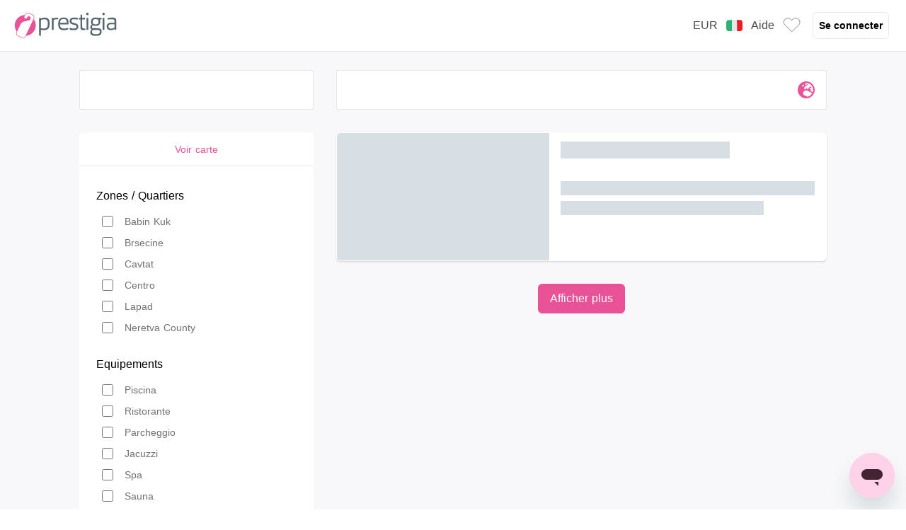

--- FILE ---
content_type: text/html; charset=utf-8
request_url: https://www.prestigia.com/it/hotel-dubrovnik-con-babysitting.html
body_size: 444256
content:
<!DOCTYPE html><html  lang="it"><head><meta charset="utf-8">
<meta name="viewport" content="width=device-width, initial-scale=1.0, maximum-scale=1.0, minimum-scale=1.0, user-scalable=no">
<script type="importmap">{"imports":{"#entry":"https://static.prestigia.com/prd2024/client/_nuxt/Dvq0sdji.js"}}</script>
<title>Dubrovnik hotel - Boutique hotel Dubrovnik hotel </title>
<script type="text/javascript" src="https://dynamic.criteo.com/js/ld/ld.js?a=17015&a=30563&a=17016&a=17012&a=113515&a=17014&a=1618&a=113516&a=113712" async></script>
<script src="https://cdnjs.cloudflare.com/polyfill/v3/polyfill.min.js?version=4.8.0&features=IntersectionObserver%2CIntersectionObserverEntry%2CPromise%2CPromise.prototype.finally%2CPromise.any%2CPromise.allSettled"></script>
<style>*,:after,:before{--tw-border-spacing-x:0;--tw-border-spacing-y:0;--tw-translate-x:0;--tw-translate-y:0;--tw-rotate:0;--tw-skew-x:0;--tw-skew-y:0;--tw-scale-x:1;--tw-scale-y:1;--tw-pan-x: ;--tw-pan-y: ;--tw-pinch-zoom: ;--tw-scroll-snap-strictness:proximity;--tw-gradient-from-position: ;--tw-gradient-via-position: ;--tw-gradient-to-position: ;--tw-ordinal: ;--tw-slashed-zero: ;--tw-numeric-figure: ;--tw-numeric-spacing: ;--tw-numeric-fraction: ;--tw-ring-inset: ;--tw-ring-offset-width:0px;--tw-ring-offset-color:#fff;--tw-ring-color:rgba(59,130,246,.5);--tw-ring-offset-shadow:0 0 #0000;--tw-ring-shadow:0 0 #0000;--tw-shadow:0 0 #0000;--tw-shadow-colored:0 0 #0000;--tw-blur: ;--tw-brightness: ;--tw-contrast: ;--tw-grayscale: ;--tw-hue-rotate: ;--tw-invert: ;--tw-saturate: ;--tw-sepia: ;--tw-drop-shadow: ;--tw-backdrop-blur: ;--tw-backdrop-brightness: ;--tw-backdrop-contrast: ;--tw-backdrop-grayscale: ;--tw-backdrop-hue-rotate: ;--tw-backdrop-invert: ;--tw-backdrop-opacity: ;--tw-backdrop-saturate: ;--tw-backdrop-sepia: ;--tw-contain-size: ;--tw-contain-layout: ;--tw-contain-paint: ;--tw-contain-style: }::backdrop{--tw-border-spacing-x:0;--tw-border-spacing-y:0;--tw-translate-x:0;--tw-translate-y:0;--tw-rotate:0;--tw-skew-x:0;--tw-skew-y:0;--tw-scale-x:1;--tw-scale-y:1;--tw-pan-x: ;--tw-pan-y: ;--tw-pinch-zoom: ;--tw-scroll-snap-strictness:proximity;--tw-gradient-from-position: ;--tw-gradient-via-position: ;--tw-gradient-to-position: ;--tw-ordinal: ;--tw-slashed-zero: ;--tw-numeric-figure: ;--tw-numeric-spacing: ;--tw-numeric-fraction: ;--tw-ring-inset: ;--tw-ring-offset-width:0px;--tw-ring-offset-color:#fff;--tw-ring-color:rgba(59,130,246,.5);--tw-ring-offset-shadow:0 0 #0000;--tw-ring-shadow:0 0 #0000;--tw-shadow:0 0 #0000;--tw-shadow-colored:0 0 #0000;--tw-blur: ;--tw-brightness: ;--tw-contrast: ;--tw-grayscale: ;--tw-hue-rotate: ;--tw-invert: ;--tw-saturate: ;--tw-sepia: ;--tw-drop-shadow: ;--tw-backdrop-blur: ;--tw-backdrop-brightness: ;--tw-backdrop-contrast: ;--tw-backdrop-grayscale: ;--tw-backdrop-hue-rotate: ;--tw-backdrop-invert: ;--tw-backdrop-opacity: ;--tw-backdrop-saturate: ;--tw-backdrop-sepia: ;--tw-contain-size: ;--tw-contain-layout: ;--tw-contain-paint: ;--tw-contain-style: }*,:after,:before{border:0 solid #e5e7eb}:after,:before{--tw-content:""}:host,html{line-height:1.5;-webkit-text-size-adjust:100%;font-family:Open Sans,sans-serif;font-feature-settings:normal;font-variation-settings:normal;-moz-tab-size:4;-o-tab-size:4;tab-size:4;-webkit-tap-highlight-color:transparent}body{line-height:inherit;margin:0}hr{border-top-width:1px;color:inherit;height:0}abbr:where([title]){-webkit-text-decoration:underline dotted;text-decoration:underline dotted}h1,h2,h3,h4,h5,h6{font-size:inherit;font-weight:inherit}a{color:inherit;text-decoration:inherit}b,strong{font-weight:bolder}code,kbd,pre,samp{font-family:ui-monospace,SFMono-Regular,Menlo,Monaco,Consolas,Liberation Mono,Courier New,monospace;font-feature-settings:normal;font-size:1em;font-variation-settings:normal}small{font-size:80%}sub,sup{font-size:75%;line-height:0;position:relative;vertical-align:baseline}sub{bottom:-.25em}sup{top:-.5em}table{border-collapse:collapse;border-color:inherit;text-indent:0}button,input,optgroup,select,textarea{color:inherit;font-family:inherit;font-feature-settings:inherit;font-size:100%;font-variation-settings:inherit;font-weight:inherit;letter-spacing:inherit;line-height:inherit;margin:0;padding:0}button,select{text-transform:none}button,input:where([type=button]),input:where([type=reset]),input:where([type=submit]){-webkit-appearance:button;background-color:transparent;background-image:none}:-moz-focusring{outline:auto}:-moz-ui-invalid{box-shadow:none}progress{vertical-align:baseline}::-webkit-inner-spin-button,::-webkit-outer-spin-button{height:auto}[type=search]{-webkit-appearance:textfield;outline-offset:-2px}::-webkit-search-decoration{-webkit-appearance:none}::-webkit-file-upload-button{-webkit-appearance:button;font:inherit}summary{display:list-item}blockquote,dd,dl,figure,h1,h2,h3,h4,h5,h6,hr,p,pre{margin:0}fieldset{margin:0}fieldset,legend{padding:0}menu,ol,ul{list-style:none;margin:0;padding:0}dialog{padding:0}textarea{resize:vertical}input::-moz-placeholder,textarea::-moz-placeholder{color:#dad9d9;opacity:1}input::placeholder,textarea::placeholder{color:#dad9d9;opacity:1}[role=button],button{cursor:pointer}:disabled{cursor:default}audio,canvas,embed,iframe,img,object,svg,video{display:block;vertical-align:middle}img,video{height:auto;max-width:100%}[hidden]:where(:not([hidden=until-found])){display:none}.container{max-width:100%}@media (min-width:1024px){.container{max-width:1120px}}.sr-only{height:1px;margin:-1px;overflow:hidden;padding:0;position:absolute;width:1px;clip:rect(0,0,0,0);border-width:0;white-space:nowrap}.pointer-events-none{pointer-events:none}.visible{visibility:visible}.invisible{visibility:hidden}.collapse{visibility:collapse}.static{position:static}.absolute{position:absolute}.relative{position:relative}.sticky{position:sticky}.inset-0{inset:0}.inset-x-0{left:0;right:0}.inset-y-0{bottom:0;top:0}.-bottom-2{bottom:-16px}.-bottom-3{bottom:-24px}.-bottom-\[20px\]{bottom:-20px}.-left-1\.75{left:-14px}.-left-2{left:-16px}.-right-2{right:-16px}.-top-1\.755{top:-28px}.-top-2{top:-16px}.-top-3{top:-24px}.-top-6{top:-48px}.-top-8{top:-56px}.bottom-0{bottom:0}.bottom-1{bottom:8px}.bottom-2{bottom:16px}.bottom-3{bottom:24px}.bottom-4{bottom:32px}.bottom-5{bottom:40px}.bottom-6{bottom:48px}.bottom-8{bottom:56px}.end-0{inset-inline-end:0}.left-0{left:0}.left-1{left:8px}.left-1\.5{left:12px}.left-1\/2{left:50%}.left-14\.75{left:236px}.left-2{left:16px}.left-3{left:24px}.left-4{left:32px}.left-4\.4{left:35px}.left-64{left:136px}.left-\[-32px\]{left:-32px}.left-\[12px\]{left:12px}.left-\[150px\]{left:150px}.left-\[32px\]{left:32px}.left-\[8px\]{left:8px}.right-0{right:0}.right-0\.5{right:4px}.right-1{right:8px}.right-1\.313{right:21px}.right-2{right:16px}.right-2\.5{right:20px}.right-3{right:24px}.right-4{right:32px}.right-\[12px\]{right:12px}.right-\[4px\]{right:4px}.right-\[8px\]{right:8px}.right-px{right:1px}.top-0{top:0}.top-0\.25{top:2px}.top-0\.5{top:4px}.top-1{top:8px}.top-1\.063{top:17px}.top-1\.313{top:21px}.top-1\.75{top:14px}.top-1\/2{top:50%}.top-12{top:72px}.top-2{top:16px}.top-2\.438{top:39px}.top-2\.5{top:20px}.top-24{top:96px}.top-3{top:24px}.top-4{top:32px}.top-4\.375{top:70px}.top-5{top:40px}.top-6{top:48px}.top-8{top:56px}.top-\[0\%\]{top:0}.top-\[1\/2\]{top:1/2}.top-\[100px\]{top:100px}.top-\[12px\]{top:12px}.top-\[23px\]{top:23px}.top-\[70px\]{top:70px}.top-px{top:1px}.z-10{z-index:10}.z-100{z-index:100}.z-20{z-index:20}.z-30{z-index:30}.z-40{z-index:40}.z-50{z-index:50}.z-\[60\]{z-index:60}.z-\[9999999\]{z-index:9999999}.order-1{order:1}.order-2{order:2}.order-3{order:3}.order-4{order:4}.order-5{order:5}.m-0{margin:0}.m-0\.5{margin:4px}.m-1{margin:8px}.m-1\.5{margin:12px}.m-2{margin:16px}.m-4{margin:32px}.m-\[5rem\]{margin:5rem}.m-auto{margin:auto}.-my-3{margin-bottom:-24px;margin-top:-24px}.mx-0\.5{margin-left:4px;margin-right:4px}.mx-1{margin-left:8px;margin-right:8px}.mx-1\.5{margin-left:12px;margin-right:12px}.mx-12{margin-left:72px;margin-right:72px}.mx-2{margin-left:16px;margin-right:16px}.mx-3{margin-left:24px;margin-right:24px}.mx-4{margin-left:32px;margin-right:32px}.mx-6{margin-left:48px;margin-right:48px}.mx-auto{margin-left:auto;margin-right:auto}.my-1{margin-bottom:8px;margin-top:8px}.my-1\.5{margin-bottom:12px;margin-top:12px}.my-1\.75{margin-bottom:14px;margin-top:14px}.my-2{margin-bottom:16px;margin-top:16px}.my-3{margin-bottom:24px;margin-top:24px}.my-4{margin-bottom:32px;margin-top:32px}.my-6{margin-bottom:48px;margin-top:48px}.my-8{margin-bottom:56px;margin-top:56px}.my-auto{margin-bottom:auto;margin-top:auto}.-mb-px{margin-bottom:-1px}.-mt-2{margin-top:-16px}.-mt-3{margin-top:-24px}.mb-0\.25{margin-bottom:2px}.mb-0\.5{margin-bottom:4px}.mb-1{margin-bottom:8px}.mb-1\.125{margin-bottom:18px}.mb-1\.25{margin-bottom:10px}.mb-1\.375{margin-bottom:22px}.mb-1\.5{margin-bottom:12px}.mb-1\.75{margin-bottom:14px}.mb-1\.755{margin-bottom:28px}.mb-2{margin-bottom:16px}.mb-2\.5{margin-bottom:20px}.mb-24{margin-bottom:96px}.mb-3{margin-bottom:24px}.mb-4{margin-bottom:32px}.mb-6{margin-bottom:48px}.mb-8{margin-bottom:56px}.mb-9{margin-bottom:60px}.mb-\[-5px\]{margin-bottom:-5px}.mb-\[1rem\]{margin-bottom:1rem}.mb-\[2rem\]{margin-bottom:2rem}.ml-0{margin-left:0}.ml-0\.25{margin-left:2px}.ml-0\.375{margin-left:6px}.ml-0\.4{margin-left:3px}.ml-0\.5{margin-left:4px}.ml-0\.6{margin-left:5px}.ml-1{margin-left:8px}.ml-1\.5{margin-left:12px}.ml-1\.625{margin-left:26px}.ml-2{margin-left:16px}.ml-2\.5{margin-left:20px}.ml-3{margin-left:24px}.ml-4{margin-left:32px}.ml-5{margin-left:40px}.ml-6{margin-left:48px}.ml-\[36px\]{margin-left:36px}.ml-auto{margin-left:auto}.ml-px{margin-left:1px}.mr-0\.25{margin-right:2px}.mr-0\.5{margin-right:4px}.mr-0\.6{margin-right:5px}.mr-1{margin-right:8px}.mr-1\.25{margin-right:10px}.mr-1\.5{margin-right:12px}.mr-2{margin-right:16px}.mr-3{margin-right:24px}.mr-4{margin-right:32px}.mr-\[-12px\]{margin-right:-12px}.mr-\[-8px\]{margin-right:-8px}.mt-0{margin-top:0}.mt-0\.25{margin-top:2px}.mt-0\.4{margin-top:3px}.mt-0\.5{margin-top:4px}.mt-0\.6{margin-top:5px}.mt-1{margin-top:8px}.mt-1\.5{margin-top:12px}.mt-1\.813{margin-top:29px}.mt-10{margin-top:64px}.mt-12{margin-top:72px}.mt-2{margin-top:16px}.mt-3{margin-top:24px}.mt-4{margin-top:32px}.mt-5{margin-top:40px}.mt-6{margin-top:48px}.mt-8{margin-top:56px}.mt-\[-1rem\]{margin-top:-1rem}.mt-\[\.4\]{margin-top:.4}.mt-\[1\.5rem\]{margin-top:1.5rem}.mt-\[2rem\]{margin-top:2rem}.mt-\[3px\]{margin-top:3px}.mt-px{margin-top:1px}.box-border{box-sizing:border-box}.line-clamp-1{-webkit-line-clamp:1}.line-clamp-1,.line-clamp-2{display:-webkit-box;overflow:hidden;-webkit-box-orient:vertical}.line-clamp-2{-webkit-line-clamp:2}.block{display:block}.inline-block{display:inline-block}.inline{display:inline}.flex{display:flex}.inline-flex{display:inline-flex}.grid{display:grid}.contents{display:contents}.\!hidden{display:none!important}.hidden{display:none}.aspect-square{aspect-ratio:1/1}.h-0\.4{height:3px}.h-0\.5{height:4px}.h-1\.5{height:12px}.h-1\.75{height:14px}.h-10{height:64px}.h-10\.75{height:172px}.h-12{height:72px}.h-12\.5{height:200px}.h-15\.313{height:245px}.h-2{height:16px}.h-2\.5{height:20px}.h-2\/3{height:66.666667%}.h-20{height:88px}.h-20\.125{height:322px}.h-24{height:96px}.h-25{height:400px}.h-28{height:7rem}.h-28\.125{height:450px}.h-3{height:24px}.h-3\.125{height:46px}.h-3\.75{height:60px}.h-32{height:104px}.h-37\.5{height:600px}.h-4{height:32px}.h-40{height:112px}.h-44{height:11rem}.h-44px{height:44px}.h-5{height:40px}.h-5\.125{height:82px}.h-52{height:13rem}.h-6{height:48px}.h-6\.875{height:110px}.h-7{height:1.75rem}.h-8{height:56px}.h-9{height:60px}.h-\[10vh\]{height:10vh}.h-\[16px\]{height:16px}.h-\[1px\]{height:1px}.h-\[20px\]{height:20px}.h-\[24px\]{height:24px}.h-\[250px\]{height:250px}.h-\[32px\]{height:32px}.h-\[34px\]{height:34px}.h-\[38px\]{height:38px}.h-\[40px\]{height:40px}.h-\[50\%\]{height:50%}.h-\[56px\]{height:56px}.h-\[70vh\]{height:70vh}.h-\[80px\]{height:80px}.h-\[90vh\]{height:90vh}.h-\[92vh\]{height:92vh}.h-auto{height:auto}.h-full{height:100%}.h-px{height:1px}.h-screen{height:100vh}.max-h-18\.688{max-height:299px}.max-h-30{max-height:480px}.max-h-52\.5{max-height:840px}.max-h-96{max-height:24rem}.max-h-\[280px\]{max-height:280px}.max-h-\[45vh\]{max-height:45vh}.max-h-\[95\%\]{max-height:95%}.max-h-full{max-height:100%}.min-h-14\.563{min-height:233px}.min-h-\[200px\]{min-height:200px}.min-h-\[2px\]{min-height:2px}.min-h-\[30rem\]{min-height:30rem}.min-h-screen{min-height:100vh}.w-0{width:0}.w-0\.25{width:2px}.w-0\.5{width:4px}.w-1{width:8px}.w-1\.5{width:12px}.w-1\.75{width:14px}.w-1\.813{width:29px}.w-1\/2{width:50%}.w-1\/3{width:33.333333%}.w-1\/4{width:25%}.w-1\/6{width:16.666667%}.w-10{width:64px}.w-10\.75{width:172px}.w-12{width:72px}.w-15\.313{width:245px}.w-15\.625{width:250px}.w-16\.563{width:265px}.w-16\.625{width:266px}.w-19\.063{width:305px}.w-19\.25{width:308px}.w-19\.875{width:318px}.w-2{width:16px}.w-2\.5{width:20px}.w-2\/3{width:66.666667%}.w-2\/5{width:40%}.w-20{width:88px}.w-20\.5{width:328px}.w-21\.875{width:350px}.w-23\.938{width:383px}.w-28{width:7rem}.w-3{width:24px}.w-3\/4{width:75%}.w-3\/5{width:60%}.w-31\.25{width:500px}.w-32{width:104px}.w-36{width:9rem}.w-4{width:32px}.w-4\/5{width:80%}.w-40{width:112px}.w-44{width:11rem}.w-47{width:752px}.w-48{width:120px}.w-5{width:40px}.w-5\/6{width:83.333333%}.w-6{width:48px}.w-60{width:15rem}.w-7{width:1.75rem}.w-8{width:56px}.w-88\.25{width:162px}.w-9\.563{width:153px}.w-\[100\%\]{width:100%}.w-\[100px\]{width:100px}.w-\[14rem\]{width:14rem}.w-\[16px\]{width:16px}.w-\[20\%\]{width:20%}.w-\[200px\]{width:200px}.w-\[20px\]{width:20px}.w-\[24px\]{width:24px}.w-\[250px\]{width:250px}.w-\[264px\]{width:264px}.w-\[270px\]{width:270px}.w-\[32px\]{width:32px}.w-\[34px\]{width:34px}.w-\[360px\]{width:360px}.w-\[364px\]{width:364px}.w-\[40\%\]{width:40%}.w-\[40vw\]{width:40vw}.w-\[50\%\]{width:50%}.w-\[50px\]{width:50px}.w-\[56px\]{width:56px}.w-\[580px\]{width:580px}.w-\[60\%\]{width:60%}.w-\[6rem\]{width:6rem}.w-\[70\%\]{width:70%}.w-\[7rem\]{width:7rem}.w-\[80px\]{width:80px}.w-\[90\%\]{width:90%}.w-\[95vw\]{width:95vw}.w-\[980px\]{width:980px}.w-auto{width:auto}.w-fit{width:-moz-fit-content;width:fit-content}.w-full{width:100%}.w-px{width:1px}.w-screen{width:100vw}.min-w-0{min-width:0}.min-w-16\.625{min-width:266px}.min-w-19\.938{min-width:319px}.min-w-27\.938{min-width:447px}.min-w-full{min-width:100%}.max-w-5xl{max-width:64rem}.max-w-60{max-width:15rem}.max-w-63\.75{max-width:1020px}.max-w-70\.25{max-width:1124px}.max-w-72{max-width:144px}.max-w-84\.375{max-width:1350px}.max-w-\[14rem\]{max-width:14rem}.max-w-\[200px\]{max-width:200px}.max-w-\[500px\]{max-width:500px}.max-w-\[700px\]{max-width:700px}.max-w-\[90\%\]{max-width:90%}.max-w-full{max-width:100%}.max-w-lg{max-width:32rem}.max-w-sm{max-width:24rem}.max-w-xl{max-width:36rem}.max-w-xlbox{max-width:720px}.max-w-xs{max-width:20rem}.flex-1{flex:1 1 0%}.flex-full{flex:1}.flex-fullwidth{flex:0 0 auto}.flex-none{flex:none}.flex-shrink{flex-shrink:1}.flex-shrink-0{flex-shrink:0}.shrink{flex-shrink:1}.shrink-0{flex-shrink:0}.flex-grow,.grow{flex-grow:1}.origin-top-right{transform-origin:top right}.-translate-x-1{--tw-translate-x:-8px}.-translate-x-1,.-translate-x-1\/2{transform:translate(var(--tw-translate-x),var(--tw-translate-y)) rotate(var(--tw-rotate)) skew(var(--tw-skew-x)) skewY(var(--tw-skew-y)) scaleX(var(--tw-scale-x)) scaleY(var(--tw-scale-y))}.-translate-x-1\/2{--tw-translate-x:-50%}.-translate-x-\[20px\]{--tw-translate-x:-20px}.-translate-x-\[20px\],.-translate-x-\[40px\]{transform:translate(var(--tw-translate-x),var(--tw-translate-y)) rotate(var(--tw-rotate)) skew(var(--tw-skew-x)) skewY(var(--tw-skew-y)) scaleX(var(--tw-scale-x)) scaleY(var(--tw-scale-y))}.-translate-x-\[40px\]{--tw-translate-x:-40px}.-translate-x-\[60px\]{--tw-translate-x:-60px}.-translate-x-\[60px\],.-translate-x-\[80px\]{transform:translate(var(--tw-translate-x),var(--tw-translate-y)) rotate(var(--tw-rotate)) skew(var(--tw-skew-x)) skewY(var(--tw-skew-y)) scaleX(var(--tw-scale-x)) scaleY(var(--tw-scale-y))}.-translate-x-\[80px\]{--tw-translate-x:-80px}.-translate-x-full{--tw-translate-x:-100%}.-translate-x-full,.-translate-y-1\/2{transform:translate(var(--tw-translate-x),var(--tw-translate-y)) rotate(var(--tw-rotate)) skew(var(--tw-skew-x)) skewY(var(--tw-skew-y)) scaleX(var(--tw-scale-x)) scaleY(var(--tw-scale-y))}.-translate-y-1\/2{--tw-translate-y:-50%}.-translate-y-3{--tw-translate-y:-24px}.-translate-y-3,.translate-x-0{transform:translate(var(--tw-translate-x),var(--tw-translate-y)) rotate(var(--tw-rotate)) skew(var(--tw-skew-x)) skewY(var(--tw-skew-y)) scaleX(var(--tw-scale-x)) scaleY(var(--tw-scale-y))}.translate-x-0{--tw-translate-x:0}.translate-x-1\/2{--tw-translate-x:50%}.translate-x-1\/2,.translate-x-full{transform:translate(var(--tw-translate-x),var(--tw-translate-y)) rotate(var(--tw-rotate)) skew(var(--tw-skew-x)) skewY(var(--tw-skew-y)) scaleX(var(--tw-scale-x)) scaleY(var(--tw-scale-y))}.translate-x-full{--tw-translate-x:100%}.translate-y-2\/3{--tw-translate-y:66.666667%}.translate-y-2\/3,.translate-y-\[15\%\]{transform:translate(var(--tw-translate-x),var(--tw-translate-y)) rotate(var(--tw-rotate)) skew(var(--tw-skew-x)) skewY(var(--tw-skew-y)) scaleX(var(--tw-scale-x)) scaleY(var(--tw-scale-y))}.translate-y-\[15\%\]{--tw-translate-y:15%}.-rotate-45{--tw-rotate:-45deg}.-rotate-45,.-rotate-90{transform:translate(var(--tw-translate-x),var(--tw-translate-y)) rotate(var(--tw-rotate)) skew(var(--tw-skew-x)) skewY(var(--tw-skew-y)) scaleX(var(--tw-scale-x)) scaleY(var(--tw-scale-y))}.-rotate-90{--tw-rotate:-90deg}.rotate-180{--tw-rotate:180deg}.rotate-180,.rotate-2{transform:translate(var(--tw-translate-x),var(--tw-translate-y)) rotate(var(--tw-rotate)) skew(var(--tw-skew-x)) skewY(var(--tw-skew-y)) scaleX(var(--tw-scale-x)) scaleY(var(--tw-scale-y))}.rotate-2{--tw-rotate:2deg}.rotate-45{--tw-rotate:45deg}.rotate-45,.rotate-90{transform:translate(var(--tw-translate-x),var(--tw-translate-y)) rotate(var(--tw-rotate)) skew(var(--tw-skew-x)) skewY(var(--tw-skew-y)) scaleX(var(--tw-scale-x)) scaleY(var(--tw-scale-y))}.rotate-90{--tw-rotate:90deg}.transform{transform:translate(var(--tw-translate-x),var(--tw-translate-y)) rotate(var(--tw-rotate)) skew(var(--tw-skew-x)) skewY(var(--tw-skew-y)) scaleX(var(--tw-scale-x)) scaleY(var(--tw-scale-y))}@keyframes pulse{50%{opacity:.5}}.animate-pulse{animation:pulse 2s cubic-bezier(.4,0,.6,1) infinite}@keyframes spin{to{transform:rotate(1turn)}}.animate-spin{animation:spin 1s linear infinite}.cursor-default{cursor:default}.cursor-not-allowed{cursor:not-allowed}.cursor-pointer{cursor:pointer}.select-none{-webkit-user-select:none;-moz-user-select:none;user-select:none}.resize{resize:both}.list-inside{list-style-position:inside}.list-decimal{list-style-type:decimal}.list-disc{list-style-type:disc}.list-none{list-style-type:none}.appearance-none{-webkit-appearance:none;-moz-appearance:none;appearance:none}.grid-cols-1{grid-template-columns:repeat(1,minmax(0,1fr))}.grid-cols-2{grid-template-columns:repeat(2,minmax(0,1fr))}.grid-cols-3{grid-template-columns:repeat(3,minmax(0,1fr))}.grid-cols-4{grid-template-columns:repeat(4,minmax(0,1fr))}.grid-cols-7{grid-template-columns:repeat(7,minmax(0,1fr))}.flex-row{flex-direction:row}.flex-row-reverse{flex-direction:row-reverse}.flex-col{flex-direction:column}.flex-wrap{flex-wrap:wrap}.flex-nowrap{flex-wrap:nowrap}.content-center{align-content:center}.items-start{align-items:flex-start}.items-end{align-items:flex-end}.items-center{align-items:center}.justify-start{justify-content:flex-start}.justify-end{justify-content:flex-end}.justify-center{justify-content:center}.justify-between{justify-content:space-between}.gap-0\.5{gap:4px}.gap-1{gap:8px}.gap-1\.25{gap:10px}.gap-10{gap:64px}.gap-2{gap:16px}.gap-3{gap:24px}.gap-4{gap:32px}.gap-5{gap:40px}.gap-6{gap:48px}.gap-\[2rem\]{gap:2rem}.gap-\[5px\]{gap:5px}.gap-x-2{-moz-column-gap:16px;column-gap:16px}.gap-x-\[1rem\]{-moz-column-gap:1rem;column-gap:1rem}.gap-y-1{row-gap:8px}.gap-y-2{row-gap:16px}.gap-y-\[1rem\]{row-gap:1rem}.gap-y-\[2rem\]{row-gap:2rem}.gap-y-\[3rem\]{row-gap:3rem}.space-x-0\.25>:not([hidden])~:not([hidden]){--tw-space-x-reverse:0;margin-left:calc(2px*(1 - var(--tw-space-x-reverse)));margin-right:calc(2px*var(--tw-space-x-reverse))}.space-x-0\.5>:not([hidden])~:not([hidden]){--tw-space-x-reverse:0;margin-left:calc(4px*(1 - var(--tw-space-x-reverse)));margin-right:calc(4px*var(--tw-space-x-reverse))}.space-x-0\.6>:not([hidden])~:not([hidden]){--tw-space-x-reverse:0;margin-left:calc(5px*(1 - var(--tw-space-x-reverse)));margin-right:calc(5px*var(--tw-space-x-reverse))}.space-x-1>:not([hidden])~:not([hidden]){--tw-space-x-reverse:0;margin-left:calc(8px*(1 - var(--tw-space-x-reverse)));margin-right:calc(8px*var(--tw-space-x-reverse))}.space-x-1\.5>:not([hidden])~:not([hidden]){--tw-space-x-reverse:0;margin-left:calc(12px*(1 - var(--tw-space-x-reverse)));margin-right:calc(12px*var(--tw-space-x-reverse))}.space-x-2>:not([hidden])~:not([hidden]){--tw-space-x-reverse:0;margin-left:calc(16px*(1 - var(--tw-space-x-reverse)));margin-right:calc(16px*var(--tw-space-x-reverse))}.space-x-3>:not([hidden])~:not([hidden]){--tw-space-x-reverse:0;margin-left:calc(24px*(1 - var(--tw-space-x-reverse)));margin-right:calc(24px*var(--tw-space-x-reverse))}.space-x-4>:not([hidden])~:not([hidden]){--tw-space-x-reverse:0;margin-left:calc(32px*(1 - var(--tw-space-x-reverse)));margin-right:calc(32px*var(--tw-space-x-reverse))}.space-x-5>:not([hidden])~:not([hidden]){--tw-space-x-reverse:0;margin-left:calc(40px*(1 - var(--tw-space-x-reverse)));margin-right:calc(40px*var(--tw-space-x-reverse))}.space-x-8>:not([hidden])~:not([hidden]){--tw-space-x-reverse:0;margin-left:calc(56px*(1 - var(--tw-space-x-reverse)));margin-right:calc(56px*var(--tw-space-x-reverse))}.space-x-px>:not([hidden])~:not([hidden]){--tw-space-x-reverse:0;margin-left:calc(1px*(1 - var(--tw-space-x-reverse)));margin-right:calc(1px*var(--tw-space-x-reverse))}.space-y-0>:not([hidden])~:not([hidden]){--tw-space-y-reverse:0;margin-bottom:calc(0px*var(--tw-space-y-reverse));margin-top:calc(0px*(1 - var(--tw-space-y-reverse)))}.space-y-0\.25>:not([hidden])~:not([hidden]){--tw-space-y-reverse:0;margin-bottom:calc(2px*var(--tw-space-y-reverse));margin-top:calc(2px*(1 - var(--tw-space-y-reverse)))}.space-y-0\.5>:not([hidden])~:not([hidden]){--tw-space-y-reverse:0;margin-bottom:calc(4px*var(--tw-space-y-reverse));margin-top:calc(4px*(1 - var(--tw-space-y-reverse)))}.space-y-1>:not([hidden])~:not([hidden]){--tw-space-y-reverse:0;margin-bottom:calc(8px*var(--tw-space-y-reverse));margin-top:calc(8px*(1 - var(--tw-space-y-reverse)))}.space-y-1\.25>:not([hidden])~:not([hidden]){--tw-space-y-reverse:0;margin-bottom:calc(10px*var(--tw-space-y-reverse));margin-top:calc(10px*(1 - var(--tw-space-y-reverse)))}.space-y-1\.5>:not([hidden])~:not([hidden]){--tw-space-y-reverse:0;margin-bottom:calc(12px*var(--tw-space-y-reverse));margin-top:calc(12px*(1 - var(--tw-space-y-reverse)))}.space-y-2>:not([hidden])~:not([hidden]){--tw-space-y-reverse:0;margin-bottom:calc(16px*var(--tw-space-y-reverse));margin-top:calc(16px*(1 - var(--tw-space-y-reverse)))}.space-y-3>:not([hidden])~:not([hidden]){--tw-space-y-reverse:0;margin-bottom:calc(24px*var(--tw-space-y-reverse));margin-top:calc(24px*(1 - var(--tw-space-y-reverse)))}.space-y-4>:not([hidden])~:not([hidden]){--tw-space-y-reverse:0;margin-bottom:calc(32px*var(--tw-space-y-reverse));margin-top:calc(32px*(1 - var(--tw-space-y-reverse)))}.space-y-8>:not([hidden])~:not([hidden]){--tw-space-y-reverse:0;margin-bottom:calc(56px*var(--tw-space-y-reverse));margin-top:calc(56px*(1 - var(--tw-space-y-reverse)))}.space-y-px>:not([hidden])~:not([hidden]){--tw-space-y-reverse:0;margin-bottom:calc(1px*var(--tw-space-y-reverse));margin-top:calc(1px*(1 - var(--tw-space-y-reverse)))}.self-start{align-self:flex-start}.self-end{align-self:flex-end}.self-center{align-self:center}.self-stretch{align-self:stretch}.overflow-auto{overflow:auto}.overflow-hidden{overflow:hidden}.overflow-visible{overflow:visible}.overflow-x-auto{overflow-x:auto}.overflow-y-auto{overflow-y:auto}.overflow-x-hidden{overflow-x:hidden}.overflow-y-hidden{overflow-y:hidden}.overflow-y-scroll{overflow-y:scroll}.overscroll-contain{overscroll-behavior:contain}.overscroll-y-contain{overscroll-behavior-y:contain}.overscroll-y-none{overscroll-behavior-y:none}.truncate{overflow:hidden;white-space:nowrap}.overflow-ellipsis,.truncate{text-overflow:ellipsis}.whitespace-normal{white-space:normal}.whitespace-nowrap{white-space:nowrap}.text-wrap{text-wrap:wrap}.break-words{overflow-wrap:break-word}.rounded{border-radius:.25rem}.rounded-2xl{border-radius:1rem}.rounded-\[4px\]{border-radius:4px}.rounded-\[50\%\]{border-radius:50%}.rounded-full{border-radius:9999px}.rounded-large{border-radius:12px}.rounded-lg{border-radius:.5rem}.rounded-md{border-radius:.375rem}.rounded-sm{border-radius:.125rem}.rounded-xl{border-radius:.75rem}.rounded-b-lg{border-bottom-left-radius:.5rem;border-bottom-right-radius:.5rem}.rounded-l-md{border-bottom-left-radius:.375rem;border-top-left-radius:.375rem}.rounded-l-none{border-bottom-left-radius:0;border-top-left-radius:0}.rounded-r-full{border-bottom-right-radius:9999px;border-top-right-radius:9999px}.rounded-r-lg{border-bottom-right-radius:.5rem;border-top-right-radius:.5rem}.rounded-r-none{border-bottom-right-radius:0;border-top-right-radius:0}.rounded-t-lg{border-top-left-radius:.5rem;border-top-right-radius:.5rem}.rounded-t-md{border-top-left-radius:.375rem;border-top-right-radius:.375rem}.rounded-br-\[5\.81818px\]{border-bottom-right-radius:5.81818px}.rounded-tl{border-top-left-radius:.25rem}.rounded-tl-\[5\.81818px\]{border-top-left-radius:5.81818px}.rounded-tl-lg{border-top-left-radius:.5rem}.rounded-tr-\[5\.81818px\]{border-top-right-radius:5.81818px}.border{border-width:1px}.border-0{border-width:0}.border-2{border-width:2px}.border-4{border-width:4px}.border-\[1px\]{border-width:1px}.border-\[2px\]{border-width:2px}.border-\[3px\]{border-width:3px}.border-\[5px\]{border-width:5px}.border-y{border-top-width:1px}.border-b,.border-y{border-bottom-width:1px}.border-b-2{border-bottom-width:2px}.border-b-4{border-bottom-width:4px}.border-l{border-left-width:1px}.border-l-0{border-left-width:0}.border-r{border-right-width:1px}.border-t{border-top-width:1px}.border-t-4{border-top-width:4px}.border-solid{border-style:solid}.border-none{border-style:none}.border-\[\#fd2394\]{--tw-border-opacity:1;border-color:rgb(253 35 148/var(--tw-border-opacity,1))}.border-\[\#ff7979\]{--tw-border-opacity:1;border-color:rgb(255 121 121/var(--tw-border-opacity,1))}.border-blue-border{--tw-border-opacity:1;border-color:rgb(188 232 241/var(--tw-border-opacity,1))}.border-gray-100{--tw-border-opacity:1;border-color:rgb(235 235 235/var(--tw-border-opacity,1))}.border-gray-200{--tw-border-opacity:1;border-color:rgb(229 231 235/var(--tw-border-opacity,1))}.border-gray-300{--tw-border-opacity:1;border-color:rgb(209 213 219/var(--tw-border-opacity,1))}.border-gray-400{--tw-border-opacity:1;border-color:rgb(218 217 217/var(--tw-border-opacity,1))}.border-gray-50{--tw-border-opacity:1;border-color:rgb(250 250 250/var(--tw-border-opacity,1))}.border-gray-600{--tw-border-opacity:1;border-color:rgb(113 113 113/var(--tw-border-opacity,1))}.border-gray-700{--tw-border-opacity:1;border-color:rgb(74 74 74/var(--tw-border-opacity,1))}.border-gray-80{--tw-border-opacity:1;border-color:rgb(239 239 239/var(--tw-border-opacity,1))}.border-gray-900{--tw-border-opacity:1;border-color:rgb(0 10 18/var(--tw-border-opacity,1))}.border-gray-bg{--tw-border-opacity:1;border-color:rgb(248 248 250/var(--tw-border-opacity,1))}.border-gray-border{--tw-border-opacity:1;border-color:rgb(230 230 230/var(--tw-border-opacity,1))}.border-gray-borderLight{--tw-border-opacity:1;border-color:rgb(233 233 233/var(--tw-border-opacity,1))}.border-gray-default{--tw-border-opacity:1;border-color:rgb(78 78 78/var(--tw-border-opacity,1))}.border-gray-flat{--tw-border-opacity:1;border-color:rgb(223 228 233/var(--tw-border-opacity,1))}.border-green-dark,.border-green-default{--tw-border-opacity:1;border-color:rgb(40 160 19/var(--tw-border-opacity,1))}.border-green-lighter{--tw-border-opacity:1;border-color:rgb(225 239 223/var(--tw-border-opacity,1))}.border-pink-500{--tw-border-opacity:1;border-color:rgb(236 72 153/var(--tw-border-opacity,1))}.border-pink-default{--tw-border-opacity:1;border-color:rgb(234 82 151/var(--tw-border-opacity,1))}.border-pink-defaultMobile{--tw-border-opacity:1;border-color:rgb(253 35 147/var(--tw-border-opacity,1))}.border-pink-hover{--tw-border-opacity:1;border-color:rgb(231 50 131/var(--tw-border-opacity,1))}.border-pink-lighter{--tw-border-opacity:1;border-color:rgb(250 209 228/var(--tw-border-opacity,1))}.border-red-200{--tw-border-opacity:1;border-color:rgb(254 202 202/var(--tw-border-opacity,1))}.border-red-400{--tw-border-opacity:1;border-color:rgb(248 113 113/var(--tw-border-opacity,1))}.border-red-500{--tw-border-opacity:1;border-color:rgb(239 68 68/var(--tw-border-opacity,1))}.border-red-err{--tw-border-opacity:1;border-color:rgb(255 121 121/var(--tw-border-opacity,1))}.border-red-errBorder{--tw-border-opacity:1;border-color:rgb(228 98 98/var(--tw-border-opacity,1))}.border-transparent{border-color:transparent}.border-white{--tw-border-opacity:1;border-color:rgb(255 255 255/var(--tw-border-opacity,1))}.border-yellow-500{--tw-border-opacity:1;border-color:rgb(234 179 8/var(--tw-border-opacity,1))}.border-yellow-dark{--tw-border-opacity:1;border-color:rgb(241 220 186/var(--tw-border-opacity,1))}.border-b-\[pink\]{--tw-border-opacity:1;border-bottom-color:rgb(255 192 203/var(--tw-border-opacity,1))}.border-t-transparent{border-top-color:transparent}.bg-\[\#007AFF\]{--tw-bg-opacity:1;background-color:rgb(0 122 255/var(--tw-bg-opacity,1))}.bg-\[\#049143\]{--tw-bg-opacity:1;background-color:rgb(4 145 67/var(--tw-bg-opacity,1))}.bg-\[\#f4f4f4\]{--tw-bg-opacity:1;background-color:rgb(244 244 244/var(--tw-bg-opacity,1))}.bg-black\/50{background-color:#00000080}.bg-blue-50{--tw-bg-opacity:1;background-color:rgb(239 246 255/var(--tw-bg-opacity,1))}.bg-blue-dark{--tw-bg-opacity:1;background-color:rgb(58 135 173/var(--tw-bg-opacity,1))}.bg-blue-light{--tw-bg-opacity:1;background-color:rgb(217 237 247/var(--tw-bg-opacity,1))}.bg-gray-100{--tw-bg-opacity:1;background-color:rgb(235 235 235/var(--tw-bg-opacity,1))}.bg-gray-200{--tw-bg-opacity:1;background-color:rgb(229 231 235/var(--tw-bg-opacity,1))}.bg-gray-400{--tw-bg-opacity:1;background-color:rgb(218 217 217/var(--tw-bg-opacity,1))}.bg-gray-50{--tw-bg-opacity:1;background-color:rgb(250 250 250/var(--tw-bg-opacity,1))}.bg-gray-500{--tw-bg-opacity:1;background-color:rgb(176 176 176/var(--tw-bg-opacity,1))}.bg-gray-600{--tw-bg-opacity:1;background-color:rgb(113 113 113/var(--tw-bg-opacity,1))}.bg-gray-700{--tw-bg-opacity:1;background-color:rgb(74 74 74/var(--tw-bg-opacity,1))}.bg-gray-800{--tw-bg-opacity:1;background-color:rgb(31 41 55/var(--tw-bg-opacity,1))}.bg-gray-900{--tw-bg-opacity:1;background-color:rgb(0 10 18/var(--tw-bg-opacity,1))}.bg-gray-bg{--tw-bg-opacity:1;background-color:rgb(248 248 250/var(--tw-bg-opacity,1))}.bg-gray-border{--tw-bg-opacity:1;background-color:rgb(230 230 230/var(--tw-bg-opacity,1))}.bg-gray-flat{--tw-bg-opacity:1;background-color:rgb(223 228 233/var(--tw-bg-opacity,1))}.bg-gray-footer{--tw-bg-opacity:1;background-color:rgb(240 240 244/var(--tw-bg-opacity,1))}.bg-gray-logo{--tw-bg-opacity:1;background-color:rgb(83 99 109/var(--tw-bg-opacity,1))}.bg-gray-mobileBasket{--tw-bg-opacity:1;background-color:rgb(62 78 86/var(--tw-bg-opacity,1))}.bg-gray-mobilebg{--tw-bg-opacity:1;background-color:rgb(234 235 238/var(--tw-bg-opacity,1))}.bg-green-50{--tw-bg-opacity:1;background-color:rgb(240 253 244/var(--tw-bg-opacity,1))}.bg-green-dark,.bg-green-default{--tw-bg-opacity:1;background-color:rgb(40 160 19/var(--tw-bg-opacity,1))}.bg-green-lighter{--tw-bg-opacity:1;background-color:rgb(225 239 223/var(--tw-bg-opacity,1))}.bg-green-selection{--tw-bg-opacity:1;background-color:rgb(238 247 237/var(--tw-bg-opacity,1))}.bg-pink-700{--tw-bg-opacity:1;background-color:rgb(190 24 93/var(--tw-bg-opacity,1))}.bg-pink-default{--tw-bg-opacity:1;background-color:rgb(234 82 151/var(--tw-bg-opacity,1))}.bg-pink-defaultMobile{--tw-bg-opacity:1;background-color:rgb(253 35 147/var(--tw-bg-opacity,1))}.bg-pink-lighter{--tw-bg-opacity:1;background-color:rgb(250 209 228/var(--tw-bg-opacity,1))}.bg-primary{--tw-bg-opacity:1;background-color:rgb(234 82 151/var(--tw-bg-opacity,1))}.bg-red-100{--tw-bg-opacity:1;background-color:rgb(254 226 226/var(--tw-bg-opacity,1))}.bg-red-50{--tw-bg-opacity:1;background-color:rgb(254 242 242/var(--tw-bg-opacity,1))}.bg-red-600{--tw-bg-opacity:1;background-color:rgb(220 38 38/var(--tw-bg-opacity,1))}.bg-red-default{--tw-bg-opacity:1;background-color:rgb(243 2 17/var(--tw-bg-opacity,1))}.bg-red-err{--tw-bg-opacity:1;background-color:rgb(255 121 121/var(--tw-bg-opacity,1))}.bg-red-light{--tw-bg-opacity:1;background-color:rgb(255 222 226/var(--tw-bg-opacity,1))}.bg-slate-200{--tw-bg-opacity:1;background-color:rgb(226 232 240/var(--tw-bg-opacity,1))}.bg-transparent{background-color:transparent}.bg-white{--tw-bg-opacity:1;background-color:rgb(255 255 255/var(--tw-bg-opacity,1))}.bg-white\/20{background-color:#fff3}.bg-yellow-400{--tw-bg-opacity:1;background-color:rgb(250 204 21/var(--tw-bg-opacity,1))}.bg-yellow-light{--tw-bg-opacity:1;background-color:rgb(252 248 227/var(--tw-bg-opacity,1))}.bg-opacity-40{--tw-bg-opacity:.4}.bg-opacity-60{--tw-bg-opacity:.6}.bg-opacity-95{--tw-bg-opacity:.95}.bg-gradient-to-b{background-image:linear-gradient(to bottom,var(--tw-gradient-stops))}.bg-gradient-to-br{background-image:linear-gradient(to bottom right,var(--tw-gradient-stops))}.bg-gradient-to-l{background-image:linear-gradient(to left,var(--tw-gradient-stops))}.bg-gradient-to-r{background-image:linear-gradient(to right,var(--tw-gradient-stops))}.from-black\/20{--tw-gradient-from:rgba(0,0,0,.2) var(--tw-gradient-from-position);--tw-gradient-to:transparent var(--tw-gradient-to-position);--tw-gradient-stops:var(--tw-gradient-from),var(--tw-gradient-to)}.from-gray-50{--tw-gradient-from:#fafafa var(--tw-gradient-from-position);--tw-gradient-to:hsla(0,0%,98%,0) var(--tw-gradient-to-position);--tw-gradient-stops:var(--tw-gradient-from),var(--tw-gradient-to)}.from-gray-bg{--tw-gradient-from:#f8f8fa var(--tw-gradient-from-position);--tw-gradient-to:rgba(248,248,250,0) var(--tw-gradient-to-position);--tw-gradient-stops:var(--tw-gradient-from),var(--tw-gradient-to)}.from-pink-100{--tw-gradient-from:#fce7f3 var(--tw-gradient-from-position);--tw-gradient-to:rgba(252,231,243,0) var(--tw-gradient-to-position);--tw-gradient-stops:var(--tw-gradient-from),var(--tw-gradient-to)}.from-pink-lighter{--tw-gradient-from:#fad1e4 var(--tw-gradient-from-position);--tw-gradient-to:rgba(250,209,228,0) var(--tw-gradient-to-position);--tw-gradient-stops:var(--tw-gradient-from),var(--tw-gradient-to)}.from-whiteTransparent0{--tw-gradient-from:#ffffff00 var(--tw-gradient-from-position);--tw-gradient-to:hsla(0,0%,100%,0) var(--tw-gradient-to-position);--tw-gradient-stops:var(--tw-gradient-from),var(--tw-gradient-to)}.from-10\%{--tw-gradient-from-position:10%}.via-black\/10{--tw-gradient-to:transparent var(--tw-gradient-to-position);--tw-gradient-stops:var(--tw-gradient-from),rgba(0,0,0,.1) var(--tw-gradient-via-position),var(--tw-gradient-to)}.via-fuchsia-200{--tw-gradient-to:rgba(245,208,254,0) var(--tw-gradient-to-position);--tw-gradient-stops:var(--tw-gradient-from),#f5d0fe var(--tw-gradient-via-position),var(--tw-gradient-to)}.via-whiteTransparent1{--tw-gradient-to:hsla(0,0%,100%,0) var(--tw-gradient-to-position);--tw-gradient-stops:var(--tw-gradient-from),#ffffffa8 var(--tw-gradient-via-position),var(--tw-gradient-to)}.via-50\%{--tw-gradient-via-position:50%}.to-cyan-200{--tw-gradient-to:#a5f3fc var(--tw-gradient-to-position)}.to-gray-100{--tw-gradient-to:#ebebeb var(--tw-gradient-to-position)}.to-transparent{--tw-gradient-to:transparent var(--tw-gradient-to-position)}.to-white{--tw-gradient-to:#fff var(--tw-gradient-to-position)}.to-100\%{--tw-gradient-to-position:100%}.bg-cover{background-size:cover}.bg-no-repeat{background-repeat:no-repeat}.fill-current{fill:currentColor}.object-cover{-o-object-fit:cover;object-fit:cover}.p-0{padding:0}.p-0\.25{padding:2px}.p-0\.5{padding:4px}.p-1{padding:8px}.p-1\.5{padding:12px}.p-2{padding:16px}.p-2\.5{padding:20px}.p-3{padding:24px}.p-4{padding:32px}.p-5{padding:40px}.p-6{padding:48px}.p-\[2rem\]{padding:2rem}.px-0{padding-left:0;padding-right:0}.px-0\.5{padding-left:4px;padding-right:4px}.px-1{padding-left:8px;padding-right:8px}.px-1\.5{padding-left:12px;padding-right:12px}.px-12{padding-left:72px;padding-right:72px}.px-2{padding-left:16px;padding-right:16px}.px-2\.5{padding-left:20px;padding-right:20px}.px-3{padding-left:24px;padding-right:24px}.px-4{padding-left:32px;padding-right:32px}.px-5{padding-left:40px;padding-right:40px}.px-6{padding-left:48px;padding-right:48px}.px-8{padding-left:56px;padding-right:56px}.px-\[12px\]{padding-left:12px;padding-right:12px}.px-\[2px\]{padding-left:2px;padding-right:2px}.py-0{padding-bottom:0;padding-top:0}.py-0\.25{padding-bottom:2px;padding-top:2px}.py-0\.4{padding-bottom:3px;padding-top:3px}.py-0\.5{padding-bottom:4px;padding-top:4px}.py-0\.6{padding-bottom:5px;padding-top:5px}.py-1{padding-bottom:8px;padding-top:8px}.py-1\.25{padding-bottom:10px;padding-top:10px}.py-1\.5{padding-bottom:12px;padding-top:12px}.py-1\.75{padding-bottom:14px;padding-top:14px}.py-16{padding-bottom:80px;padding-top:80px}.py-2{padding-bottom:16px;padding-top:16px}.py-2\.5{padding-bottom:20px;padding-top:20px}.py-3{padding-bottom:24px;padding-top:24px}.py-4{padding-bottom:32px;padding-top:32px}.py-5{padding-bottom:40px;padding-top:40px}.py-6{padding-bottom:48px;padding-top:48px}.py-8{padding-bottom:56px;padding-top:56px}.py-\[12px\]{padding-bottom:12px;padding-top:12px}.py-\[2px\]{padding-bottom:2px;padding-top:2px}.py-\[3px\]{padding-bottom:3px;padding-top:3px}.py-\[4px\]{padding-bottom:4px;padding-top:4px}.py-\[5px\]{padding-bottom:5px;padding-top:5px}.py-\[8px\]{padding-bottom:8px;padding-top:8px}.pb-0{padding-bottom:0}.pb-0\.25{padding-bottom:2px}.pb-0\.4{padding-bottom:3px}.pb-0\.5{padding-bottom:4px}.pb-0\.6{padding-bottom:5px}.pb-1{padding-bottom:8px}.pb-1\.5{padding-bottom:12px}.pb-1\.75{padding-bottom:14px}.pb-2{padding-bottom:16px}.pb-3{padding-bottom:24px}.pb-4{padding-bottom:32px}.pb-4\.813{padding-bottom:77px}.pb-5\.125{padding-bottom:82px}.pb-8{padding-bottom:56px}.pl-0{padding-left:0}.pl-0\.5{padding-left:4px}.pl-1{padding-left:8px}.pl-1\.375{padding-left:22px}.pl-1\.5{padding-left:12px}.pl-2{padding-left:16px}.pl-3{padding-left:24px}.pl-4{padding-left:32px}.pl-48{padding-left:120px}.pl-6{padding-left:48px}.pl-8{padding-left:56px}.pr-0\.25{padding-right:2px}.pr-0\.5{padding-right:4px}.pr-1{padding-right:8px}.pr-1\.375{padding-right:22px}.pr-1\.5{padding-right:12px}.pr-2{padding-right:16px}.pr-2\.5{padding-right:20px}.pr-3{padding-right:24px}.pr-4{padding-right:32px}.pr-8{padding-right:56px}.pt-0{padding-top:0}.pt-0\.25{padding-top:2px}.pt-0\.375{padding-top:6px}.pt-0\.5{padding-top:4px}.pt-1{padding-top:8px}.pt-1\.25{padding-top:10px}.pt-1\.5{padding-top:12px}.pt-10{padding-top:64px}.pt-12{padding-top:72px}.pt-16{padding-top:80px}.pt-2{padding-top:16px}.pt-3{padding-top:24px}.pt-4{padding-top:32px}.pt-4\.188{padding-top:67px}.pt-4\.813{padding-top:77px}.pt-5{padding-top:40px}.pt-88{padding-top:160px}.text-left{text-align:left}.text-center{text-align:center}.text-right{text-align:right}.text-start{text-align:start}.text-end{text-align:end}.align-baseline{vertical-align:baseline}.align-middle{vertical-align:middle}.font-sans{font-family:Open Sans,sans-serif}.font-serif{font-family:Georgia,Cambria}.text-1\.5xl{font-size:22px;line-height:24px}.text-1\.7xl{font-size:25px;line-height:26px}.text-2\.5xl{font-size:26px;line-height:26px}.text-2xl{font-size:24px;line-height:28px}.text-3\.1xl{font-size:35px;line-height:38px}.text-3\.5xl{font-size:44px;line-height:49px}.text-3xl{font-size:29px;line-height:32px}.text-4xl{font-size:50px;line-height:56px}.text-5xl{font-size:60px;line-height:72px}.text-6xl{font-size:64px;line-height:72px}.text-7xl{font-size:74px;line-height:82px}.text-\[12px\]{font-size:12px}.text-\[15px\]{font-size:15px}.text-\[1rem\]{font-size:1rem}.text-\[20px\]{font-size:20px}.text-\[2rem\]{font-size:2rem}.text-base{font-size:14px;line-height:20px}.text-lg{font-size:16px;line-height:20px}.text-medium{font-size:18px;line-height:20px}.text-sm{font-size:12px;line-height:16px}.text-xl{font-size:20px;line-height:24px}.text-xs{font-size:11px;line-height:16px}.font-bold{font-weight:700}.font-extrabold{font-weight:800}.font-extralight{font-weight:200}.font-light{font-weight:300}.font-medium{font-weight:500}.font-normal{font-weight:400}.font-semibold{font-weight:600}.uppercase{text-transform:uppercase}.lowercase{text-transform:lowercase}.capitalize{text-transform:capitalize}.italic{font-style:italic}.leading-3\.5{line-height:14px}.leading-4{line-height:1rem}.leading-5{line-height:1.25rem}.leading-6{line-height:1.5rem}.leading-snug{line-height:1.375}.leading-tight{line-height:1.25}.tracking-tighter{letter-spacing:-.05em}.tracking-wide{letter-spacing:.025em}.tracking-wider{letter-spacing:.05em}.tracking-widest{letter-spacing:.1em}.text-\[\#2F8FFF\]{--tw-text-opacity:1;color:rgb(47 143 255/var(--tw-text-opacity,1))}.text-\[\#333\]{--tw-text-opacity:1;color:rgb(51 51 51/var(--tw-text-opacity,1))}.text-\[\#3A87AD\]{--tw-text-opacity:1;color:rgb(58 135 173/var(--tw-text-opacity,1))}.text-\[\#4e4e4e\]{--tw-text-opacity:1;color:rgb(78 78 78/var(--tw-text-opacity,1))}.text-\[\#e5518f\]{--tw-text-opacity:1;color:rgb(229 81 143/var(--tw-text-opacity,1))}.text-\[\#fd2394\]{--tw-text-opacity:1;color:rgb(253 35 148/var(--tw-text-opacity,1))}.text-black{--tw-text-opacity:1;color:rgb(0 0 0/var(--tw-text-opacity,1))}.text-blue-600{--tw-text-opacity:1;color:rgb(37 99 235/var(--tw-text-opacity,1))}.text-blue-800{--tw-text-opacity:1;color:rgb(30 64 175/var(--tw-text-opacity,1))}.text-blue-dark{--tw-text-opacity:1;color:rgb(58 135 173/var(--tw-text-opacity,1))}.text-blue-default{--tw-text-opacity:1;color:rgb(47 143 255/var(--tw-text-opacity,1))}.text-gray-100{--tw-text-opacity:1;color:rgb(235 235 235/var(--tw-text-opacity,1))}.text-gray-400{--tw-text-opacity:1;color:rgb(218 217 217/var(--tw-text-opacity,1))}.text-gray-500{--tw-text-opacity:1;color:rgb(176 176 176/var(--tw-text-opacity,1))}.text-gray-600{--tw-text-opacity:1;color:rgb(113 113 113/var(--tw-text-opacity,1))}.text-gray-700{--tw-text-opacity:1;color:rgb(74 74 74/var(--tw-text-opacity,1))}.text-gray-800{--tw-text-opacity:1;color:rgb(31 41 55/var(--tw-text-opacity,1))}.text-gray-900{--tw-text-opacity:1;color:rgb(0 10 18/var(--tw-text-opacity,1))}.text-gray-default{--tw-text-opacity:1;color:rgb(78 78 78/var(--tw-text-opacity,1))}.text-gray-logo{--tw-text-opacity:1;color:rgb(83 99 109/var(--tw-text-opacity,1))}.text-green-600{--tw-text-opacity:1;color:rgb(22 163 74/var(--tw-text-opacity,1))}.text-green-dark,.text-green-default{--tw-text-opacity:1;color:rgb(40 160 19/var(--tw-text-opacity,1))}.text-orange{--tw-text-opacity:1;color:rgb(243 154 20/var(--tw-text-opacity,1))}.text-pink-700{--tw-text-opacity:1;color:rgb(190 24 93/var(--tw-text-opacity,1))}.text-pink-default{--tw-text-opacity:1;color:rgb(234 82 151/var(--tw-text-opacity,1))}.text-pink-defaultMobile{--tw-text-opacity:1;color:rgb(253 35 147/var(--tw-text-opacity,1))}.text-primary{--tw-text-opacity:1;color:rgb(234 82 151/var(--tw-text-opacity,1))}.text-purple-600{--tw-text-opacity:1;color:rgb(147 51 234/var(--tw-text-opacity,1))}.text-red-400{--tw-text-opacity:1;color:rgb(248 113 113/var(--tw-text-opacity,1))}.text-red-500{--tw-text-opacity:1;color:rgb(239 68 68/var(--tw-text-opacity,1))}.text-red-700{--tw-text-opacity:1;color:rgb(185 28 28/var(--tw-text-opacity,1))}.text-red-800{--tw-text-opacity:1;color:rgb(153 27 27/var(--tw-text-opacity,1))}.text-red-default{--tw-text-opacity:1;color:rgb(243 2 17/var(--tw-text-opacity,1))}.text-red-err{--tw-text-opacity:1;color:rgb(255 121 121/var(--tw-text-opacity,1))}.text-red-errBorder{--tw-text-opacity:1;color:rgb(228 98 98/var(--tw-text-opacity,1))}.text-teal-600{--tw-text-opacity:1;color:rgb(13 148 136/var(--tw-text-opacity,1))}.text-white{--tw-text-opacity:1;color:rgb(255 255 255/var(--tw-text-opacity,1))}.text-yellow-400{--tw-text-opacity:1;color:rgb(250 204 21/var(--tw-text-opacity,1))}.text-yellow-600{--tw-text-opacity:1;color:rgb(202 138 4/var(--tw-text-opacity,1))}.text-yellow-800{--tw-text-opacity:1;color:rgb(133 77 14/var(--tw-text-opacity,1))}.text-yellow-900{--tw-text-opacity:1;color:rgb(113 63 18/var(--tw-text-opacity,1))}.text-yellow-default{--tw-text-opacity:1;color:rgb(192 152 83/var(--tw-text-opacity,1))}.text-opacity-75{--tw-text-opacity:.75}.underline{text-decoration-line:underline}.line-through{text-decoration-line:line-through}.no-underline{text-decoration-line:none}.placeholder-gray-700::-moz-placeholder{--tw-placeholder-opacity:1;color:rgb(74 74 74/var(--tw-placeholder-opacity,1))}.placeholder-gray-700::placeholder{--tw-placeholder-opacity:1;color:rgb(74 74 74/var(--tw-placeholder-opacity,1))}.opacity-0{opacity:0}.opacity-25{opacity:.25}.opacity-70{opacity:.7}.shadow{--tw-shadow:0 1px 3px 0 rgba(0,0,0,.1),0 1px 2px -1px rgba(0,0,0,.1);--tw-shadow-colored:0 1px 3px 0 var(--tw-shadow-color),0 1px 2px -1px var(--tw-shadow-color)}.shadow,.shadow-2xl{box-shadow:var(--tw-ring-offset-shadow,0 0 #0000),var(--tw-ring-shadow,0 0 #0000),var(--tw-shadow)}.shadow-2xl{--tw-shadow:0 25px 50px -12px rgba(0,0,0,.25);--tw-shadow-colored:0 25px 50px -12px var(--tw-shadow-color)}.shadow-\[0_-1px_10px_rgba\(0\,0\,0\,0\.1\)\]{--tw-shadow:0 -1px 10px rgba(0,0,0,.1);--tw-shadow-colored:0 -1px 10px var(--tw-shadow-color)}.shadow-\[0_-1px_10px_rgba\(0\,0\,0\,0\.1\)\],.shadow-fixed-header{box-shadow:var(--tw-ring-offset-shadow,0 0 #0000),var(--tw-ring-shadow,0 0 #0000),var(--tw-shadow)}.shadow-fixed-header{--tw-shadow:rgb(0 0 0/8%) 0px 1px;--tw-shadow-colored:0px 1px var(--tw-shadow-color)}.shadow-lg{--tw-shadow:0px 2px 16px rgba(0,0,0,.12);--tw-shadow-colored:0px 2px 16px var(--tw-shadow-color)}.shadow-lg,.shadow-md{box-shadow:var(--tw-ring-offset-shadow,0 0 #0000),var(--tw-ring-shadow,0 0 #0000),var(--tw-shadow)}.shadow-md{--tw-shadow:0 4px 6px -1px rgba(0,0,0,.1),0 2px 4px -2px rgba(0,0,0,.1);--tw-shadow-colored:0 4px 6px -1px var(--tw-shadow-color),0 2px 4px -2px var(--tw-shadow-color)}.shadow-sm{--tw-shadow:0px 1px 2px rgba(0,0,0,.18);--tw-shadow-colored:0px 1px 2px var(--tw-shadow-color)}.shadow-sm,.shadow-xl{box-shadow:var(--tw-ring-offset-shadow,0 0 #0000),var(--tw-ring-shadow,0 0 #0000),var(--tw-shadow)}.shadow-xl{--tw-shadow:0 20px 25px -5px rgba(0,0,0,.1),0 8px 10px -6px rgba(0,0,0,.1);--tw-shadow-colored:0 20px 25px -5px var(--tw-shadow-color),0 8px 10px -6px var(--tw-shadow-color)}.outline-none{outline:2px solid transparent;outline-offset:2px}.outline{outline-style:solid}.ring-2{--tw-ring-offset-shadow:var(--tw-ring-inset) 0 0 0 var(--tw-ring-offset-width) var(--tw-ring-offset-color);--tw-ring-shadow:var(--tw-ring-inset) 0 0 0 calc(2px + var(--tw-ring-offset-width)) var(--tw-ring-color);box-shadow:var(--tw-ring-offset-shadow),var(--tw-ring-shadow),var(--tw-shadow,0 0 #0000)}.ring-gray-200{--tw-ring-opacity:1;--tw-ring-color:rgb(229 231 235/var(--tw-ring-opacity,1))}.ring-offset-2{--tw-ring-offset-width:2px}.blur{--tw-blur:blur(8px)}.blur,.blur-xl{filter:var(--tw-blur) var(--tw-brightness) var(--tw-contrast) var(--tw-grayscale) var(--tw-hue-rotate) var(--tw-invert) var(--tw-saturate) var(--tw-sepia) var(--tw-drop-shadow)}.blur-xl{--tw-blur:blur(24px)}.drop-shadow{--tw-drop-shadow:drop-shadow(0 1px 2px rgba(0,0,0,.1)) drop-shadow(0 1px 1px rgba(0,0,0,.06))}.drop-shadow,.drop-shadow-\[0_3px_35px_rgba\(0\,0\,0\,0\.25\)\]{filter:var(--tw-blur) var(--tw-brightness) var(--tw-contrast) var(--tw-grayscale) var(--tw-hue-rotate) var(--tw-invert) var(--tw-saturate) var(--tw-sepia) var(--tw-drop-shadow)}.drop-shadow-\[0_3px_35px_rgba\(0\,0\,0\,0\.25\)\]{--tw-drop-shadow:drop-shadow(0 3px 35px rgba(0,0,0,.25))}.filter{filter:var(--tw-blur) var(--tw-brightness) var(--tw-contrast) var(--tw-grayscale) var(--tw-hue-rotate) var(--tw-invert) var(--tw-saturate) var(--tw-sepia) var(--tw-drop-shadow)}.backdrop-blur-sm{--tw-backdrop-blur:blur(4px);-webkit-backdrop-filter:var(--tw-backdrop-blur) var(--tw-backdrop-brightness) var(--tw-backdrop-contrast) var(--tw-backdrop-grayscale) var(--tw-backdrop-hue-rotate) var(--tw-backdrop-invert) var(--tw-backdrop-opacity) var(--tw-backdrop-saturate) var(--tw-backdrop-sepia);backdrop-filter:var(--tw-backdrop-blur) var(--tw-backdrop-brightness) var(--tw-backdrop-contrast) var(--tw-backdrop-grayscale) var(--tw-backdrop-hue-rotate) var(--tw-backdrop-invert) var(--tw-backdrop-opacity) var(--tw-backdrop-saturate) var(--tw-backdrop-sepia)}.transition{transition-duration:.15s;transition-property:color,background-color,border-color,text-decoration-color,fill,stroke,opacity,box-shadow,transform,filter,backdrop-filter;transition-timing-function:cubic-bezier(.4,0,.2,1)}.transition-all{transition-duration:.15s;transition-property:all;transition-timing-function:cubic-bezier(.4,0,.2,1)}.transition-colors{transition-duration:.15s;transition-property:color,background-color,border-color,text-decoration-color,fill,stroke;transition-timing-function:cubic-bezier(.4,0,.2,1)}.transition-opacity{transition-duration:.15s;transition-property:opacity;transition-timing-function:cubic-bezier(.4,0,.2,1)}.transition-shadow{transition-duration:.15s;transition-property:box-shadow;transition-timing-function:cubic-bezier(.4,0,.2,1)}.transition-transform{transition-duration:.15s;transition-property:transform;transition-timing-function:cubic-bezier(.4,0,.2,1)}.duration-100{transition-duration:.1s}.duration-150{transition-duration:.15s}.duration-200{transition-duration:.2s}.duration-300{transition-duration:.3s}.ease-in-out{transition-timing-function:cubic-bezier(.4,0,.2,1)}.ease-linear{transition-timing-function:linear}.ease-out{transition-timing-function:cubic-bezier(0,0,.2,1)}.scrollbar-hide{-ms-overflow-style:none;scrollbar-width:none}.scrollbar-hide::-webkit-scrollbar{display:none}.capitalize-first:first-letter{text-transform:uppercase}.text-shadow-lg{text-shadow:0 0 10px #000}.fixed{position:fixed}.transparent-25{background-color:#0003}.transparent-50{background-color:#00000080}.amenities-grid{-moz-column-count:3;column-count:3;-moz-column-gap:5%;column-gap:5%}.amenities-room-grid{-moz-column-count:2;column-count:2;-moz-column-gap:5%;column-gap:5%}.home-grid{display:grid;grid-template-columns:repeat(3,1fr);grid-column-gap:20px}.break-inside{-moz-column-break-inside:avoid;break-inside:avoid}@media (max-width:767px){.amenities-grid{-moz-column-count:2;column-count:2}.arrow-top{border:14px solid transparent;border-bottom-color:#fff}}@media (min-width:768px){.arrow-top{border:14px solid transparent;border-bottom-color:#dfe4e8}}.arrow-left{border-bottom:14px solid transparent;border-right:14px solid #dfe4e8;border-top:14px solid transparent}html{word-spacing:1px;-ms-text-size-adjust:100%;-webkit-text-size-adjust:100%;-moz-osx-font-smoothing:grayscale;-webkit-font-smoothing:antialiased;box-sizing:border-box;scroll-behavior:smooth}select{-moz-appearance:none;-webkit-appearance:none;appearance:none;background-color:#fff}*,:after,:before{box-sizing:border-box;margin:0}*{font-family:Source Sans Pro,-apple-system,BlinkMacSystemFont,Segoe UI,Arial,sans-serif}.html-content h1,.html-content h2,.html-content h3,.html-content h4,.html-content h5,.html-content h6{color:#000;font-weight:500;margin:10px 0 2px}.html-content em{color:#eb5296;font-style:normal;font-weight:500}.html-content ul{list-style:disc;padding-left:15px}.price-row-disabled .price-info{display:none}.promocode-html strong{color:#4e4e4e!important}.html-content a{color:#eb5296;text-decoration:underline}.booking-policy-value li:before,.cancellation-info p:before,.html-rows .row-mark:before,.html-rows p:before{content:"- "}@media screen and (min-width:0px) and (max-width:1339px){.app-calendar-icon,.app-occupancies-icon,.app-search-label{display:none}}.\[transform\:rotateY\(0deg\)\]{transform:rotateY(0)}.\[transform\:rotateY\(180deg\)\]{transform:rotateY(180deg)}.fade-enter-active,.fade-leave-active{transition-duration:.5s;transition-property:all;transition-timing-function:cubic-bezier(.4,0,.2,1)}.fade-enter,.fade-leave-to{opacity:0;top:72px}button{background-color:transparent}.placeholder\:text-sm::-moz-placeholder{font-size:12px;line-height:16px}.placeholder\:text-sm::placeholder{font-size:12px;line-height:16px}.last\:border-b-0:last-child{border-bottom-width:0}.hover\:scale-105:hover{--tw-scale-x:1.05;--tw-scale-y:1.05}.hover\:scale-105:hover,.hover\:scale-110:hover{transform:translate(var(--tw-translate-x),var(--tw-translate-y)) rotate(var(--tw-rotate)) skew(var(--tw-skew-x)) skewY(var(--tw-skew-y)) scaleX(var(--tw-scale-x)) scaleY(var(--tw-scale-y))}.hover\:scale-110:hover{--tw-scale-x:1.1;--tw-scale-y:1.1}.hover\:scale-125:hover{--tw-scale-x:1.25;--tw-scale-y:1.25;transform:translate(var(--tw-translate-x),var(--tw-translate-y)) rotate(var(--tw-rotate)) skew(var(--tw-skew-x)) skewY(var(--tw-skew-y)) scaleX(var(--tw-scale-x)) scaleY(var(--tw-scale-y))}.hover\:cursor-pointer:hover{cursor:pointer}.hover\:rounded-full:hover{border-radius:9999px}.hover\:border:hover{border-width:1px}.hover\:border-\[\#ff7979\]:hover{--tw-border-opacity:1;border-color:rgb(255 121 121/var(--tw-border-opacity,1))}.hover\:border-gray-300:hover{--tw-border-opacity:1;border-color:rgb(209 213 219/var(--tw-border-opacity,1))}.hover\:border-gray-400:hover{--tw-border-opacity:1;border-color:rgb(218 217 217/var(--tw-border-opacity,1))}.hover\:border-gray-500:hover{--tw-border-opacity:1;border-color:rgb(176 176 176/var(--tw-border-opacity,1))}.hover\:bg-\[\#0056cc\]:hover{--tw-bg-opacity:1;background-color:rgb(0 86 204/var(--tw-bg-opacity,1))}.hover\:bg-\[\#037a35\]:hover{--tw-bg-opacity:1;background-color:rgb(3 122 53/var(--tw-bg-opacity,1))}.hover\:bg-gray-100:hover{--tw-bg-opacity:1;background-color:rgb(235 235 235/var(--tw-bg-opacity,1))}.hover\:bg-gray-200:hover{--tw-bg-opacity:1;background-color:rgb(229 231 235/var(--tw-bg-opacity,1))}.hover\:bg-gray-400:hover{--tw-bg-opacity:1;background-color:rgb(218 217 217/var(--tw-bg-opacity,1))}.hover\:bg-gray-50:hover{--tw-bg-opacity:1;background-color:rgb(250 250 250/var(--tw-bg-opacity,1))}.hover\:bg-gray-700:hover{--tw-bg-opacity:1;background-color:rgb(74 74 74/var(--tw-bg-opacity,1))}.hover\:bg-gray-800:hover{--tw-bg-opacity:1;background-color:rgb(31 41 55/var(--tw-bg-opacity,1))}.hover\:bg-gray-bg:hover{--tw-bg-opacity:1;background-color:rgb(248 248 250/var(--tw-bg-opacity,1))}.hover\:bg-green-dark:hover,.hover\:bg-green-default:hover{--tw-bg-opacity:1;background-color:rgb(40 160 19/var(--tw-bg-opacity,1))}.hover\:bg-pink-100:hover{--tw-bg-opacity:1;background-color:rgb(252 231 243/var(--tw-bg-opacity,1))}.hover\:bg-pink-default:hover{--tw-bg-opacity:1;background-color:rgb(234 82 151/var(--tw-bg-opacity,1))}.hover\:bg-pink-defaultMobile:hover{--tw-bg-opacity:1;background-color:rgb(253 35 147/var(--tw-bg-opacity,1))}.hover\:bg-pink-hover:hover{--tw-bg-opacity:1;background-color:rgb(231 50 131/var(--tw-bg-opacity,1))}.hover\:bg-pink-lighter:hover{--tw-bg-opacity:1;background-color:rgb(250 209 228/var(--tw-bg-opacity,1))}.hover\:bg-pink-lighterMobile:hover{--tw-bg-opacity:1;background-color:rgb(253 161 205/var(--tw-bg-opacity,1))}.hover\:bg-red-700:hover{--tw-bg-opacity:1;background-color:rgb(185 28 28/var(--tw-bg-opacity,1))}.hover\:bg-white\/80:hover{background-color:#fffc}.hover\:bg-opacity-60:hover{--tw-bg-opacity:.6}.hover\:font-bold:hover{font-weight:700}.hover\:text-blue-600:hover{--tw-text-opacity:1;color:rgb(37 99 235/var(--tw-text-opacity,1))}.hover\:text-blue-dark:hover{--tw-text-opacity:1;color:rgb(58 135 173/var(--tw-text-opacity,1))}.hover\:text-gray-600:hover{--tw-text-opacity:1;color:rgb(113 113 113/var(--tw-text-opacity,1))}.hover\:text-gray-700:hover{--tw-text-opacity:1;color:rgb(74 74 74/var(--tw-text-opacity,1))}.hover\:text-gray-900:hover{--tw-text-opacity:1;color:rgb(0 10 18/var(--tw-text-opacity,1))}.hover\:text-pink-default:hover{--tw-text-opacity:1;color:rgb(234 82 151/var(--tw-text-opacity,1))}.hover\:text-pink-hover:hover{--tw-text-opacity:1;color:rgb(231 50 131/var(--tw-text-opacity,1))}.hover\:text-primary:hover{--tw-text-opacity:1;color:rgb(234 82 151/var(--tw-text-opacity,1))}.hover\:text-red-500:hover{--tw-text-opacity:1;color:rgb(239 68 68/var(--tw-text-opacity,1))}.hover\:text-red-600:hover{--tw-text-opacity:1;color:rgb(220 38 38/var(--tw-text-opacity,1))}.hover\:text-white:hover{--tw-text-opacity:1;color:rgb(255 255 255/var(--tw-text-opacity,1))}.hover\:underline:hover{text-decoration-line:underline}.hover\:opacity-30:hover{opacity:.3}.hover\:opacity-40:hover{opacity:.4}.hover\:shadow-lg:hover{--tw-shadow:0px 2px 16px rgba(0,0,0,.12);--tw-shadow-colored:0px 2px 16px var(--tw-shadow-color)}.hover\:shadow-lg:hover,.hover\:shadow-md:hover{box-shadow:var(--tw-ring-offset-shadow,0 0 #0000),var(--tw-ring-shadow,0 0 #0000),var(--tw-shadow)}.hover\:shadow-md:hover{--tw-shadow:0 4px 6px -1px rgba(0,0,0,.1),0 2px 4px -2px rgba(0,0,0,.1);--tw-shadow-colored:0 4px 6px -1px var(--tw-shadow-color),0 2px 4px -2px var(--tw-shadow-color)}.hover\:shadow-sm:hover{--tw-shadow:0px 1px 2px rgba(0,0,0,.18);--tw-shadow-colored:0px 1px 2px var(--tw-shadow-color);box-shadow:var(--tw-ring-offset-shadow,0 0 #0000),var(--tw-ring-shadow,0 0 #0000),var(--tw-shadow)}.focus\:border-\[\#ff7979\]:focus{--tw-border-opacity:1;border-color:rgb(255 121 121/var(--tw-border-opacity,1))}.focus\:border-gray-600:focus{--tw-border-opacity:1;border-color:rgb(113 113 113/var(--tw-border-opacity,1))}.focus\:text-pink-default:focus{--tw-text-opacity:1;color:rgb(234 82 151/var(--tw-text-opacity,1))}.focus\:outline-none:focus{outline:2px solid transparent;outline-offset:2px}.focus\:ring:focus{--tw-ring-offset-shadow:var(--tw-ring-inset) 0 0 0 var(--tw-ring-offset-width) var(--tw-ring-offset-color);--tw-ring-shadow:var(--tw-ring-inset) 0 0 0 calc(3px + var(--tw-ring-offset-width)) var(--tw-ring-color)}.focus\:ring-2:focus,.focus\:ring:focus{box-shadow:var(--tw-ring-offset-shadow),var(--tw-ring-shadow),var(--tw-shadow,0 0 #0000)}.focus\:ring-2:focus{--tw-ring-offset-shadow:var(--tw-ring-inset) 0 0 0 var(--tw-ring-offset-width) var(--tw-ring-offset-color);--tw-ring-shadow:var(--tw-ring-inset) 0 0 0 calc(2px + var(--tw-ring-offset-width)) var(--tw-ring-color)}.focus\:ring-primary:focus{--tw-ring-opacity:1;--tw-ring-color:rgb(234 82 151/var(--tw-ring-opacity,1))}.focus-visible\:outline-0:focus-visible{outline-width:0}.group:hover .group-hover\:text-gray-800{--tw-text-opacity:1;color:rgb(31 41 55/var(--tw-text-opacity,1))}.group:hover .group-hover\:text-gray-900{--tw-text-opacity:1;color:rgb(0 10 18/var(--tw-text-opacity,1))}.group:hover .group-hover\:opacity-100{opacity:1}@media (min-width:200px) and (max-width:767px){.sm\:static{position:static}.sm\:absolute{position:absolute}.sm\:sticky{position:sticky}.sm\:-top-2\.5{top:-20px}.sm\:bottom-0{bottom:0}.sm\:left-0{left:0}.sm\:left-1{left:8px}.sm\:left-1\/2{left:50%}.sm\:left-2{left:16px}.sm\:right-0{right:0}.sm\:right-1{right:8px}.sm\:right-2{right:16px}.sm\:top-0{top:0}.sm\:top-2{top:16px}.sm\:top-6{top:48px}.sm\:top-px{top:1px}.sm\:z-10{z-index:10}.sm\:z-20{z-index:20}.sm\:order-last{order:9999}.sm\:m-0{margin:0}.sm\:m-3{margin:24px}.sm\:m-\[2rem\]{margin:2rem}.sm\:m-auto{margin:auto}.sm\:-my-5{margin-bottom:-40px;margin-top:-40px}.sm\:mx-0{margin-left:0;margin-right:0}.sm\:mx-0\.25{margin-left:2px;margin-right:2px}.sm\:mx-0\.5{margin-left:4px;margin-right:4px}.sm\:mx-2{margin-left:16px;margin-right:16px}.sm\:mx-6{margin-left:48px;margin-right:48px}.sm\:my-0{margin-bottom:0;margin-top:0}.sm\:my-0\.5{margin-bottom:4px;margin-top:4px}.sm\:my-1{margin-bottom:8px;margin-top:8px}.sm\:-mt-3{margin-top:-24px}.sm\:mb-0{margin-bottom:0}.sm\:mb-0\.25{margin-bottom:2px}.sm\:mb-0\.5{margin-bottom:4px}.sm\:mb-1{margin-bottom:8px}.sm\:mb-10{margin-bottom:64px}.sm\:mb-2{margin-bottom:16px}.sm\:mb-3{margin-bottom:24px}.sm\:mb-4{margin-bottom:32px}.sm\:mb-6{margin-bottom:48px}.sm\:ml-0{margin-left:0}.sm\:ml-0\.25{margin-left:2px}.sm\:ml-1{margin-left:8px}.sm\:mr-1\.5{margin-right:12px}.sm\:mr-2{margin-right:16px}.sm\:mt-0{margin-top:0}.sm\:mt-0\.25{margin-top:2px}.sm\:mt-0\.5{margin-top:4px}.sm\:mt-1{margin-top:8px}.sm\:mt-1\.5{margin-top:12px}.sm\:mt-12{margin-top:72px}.sm\:mt-16{margin-top:80px}.sm\:mt-2{margin-top:16px}.sm\:mt-3{margin-top:24px}.sm\:mt-32{margin-top:104px}.sm\:mt-4{margin-top:32px}.sm\:mt-6{margin-top:48px}.sm\:block{display:block}.sm\:flex{display:flex}.sm\:hidden{display:none}.sm\:h-1\.25{height:10px}.sm\:h-1\.5{height:12px}.sm\:h-10{height:64px}.sm\:h-2{height:16px}.sm\:h-3{height:24px}.sm\:h-4{height:32px}.sm\:h-4\.4{height:35px}.sm\:h-40{height:112px}.sm\:h-5{height:40px}.sm\:h-6{height:48px}.sm\:h-72{height:144px}.sm\:h-9{height:60px}.sm\:h-\[95vh\]{height:95vh}.sm\:h-full{height:100%}.sm\:h-screen{height:100vh}.sm\:min-h-screen{min-height:100vh}.sm\:w-1\.25{width:10px}.sm\:w-1\.5{width:12px}.sm\:w-10{width:64px}.sm\:w-19\.938{width:319px}.sm\:w-2{width:16px}.sm\:w-2\/3{width:66.666667%}.sm\:w-3{width:24px}.sm\:w-3\/4{width:75%}.sm\:w-4{width:32px}.sm\:w-40{width:112px}.sm\:w-5{width:40px}.sm\:w-6{width:48px}.sm\:w-\[100\%\]{width:100%}.sm\:w-\[120px\]{width:120px}.sm\:w-\[80\%\]{width:80%}.sm\:w-\[90\%\]{width:90%}.sm\:w-\[90vw\]{width:90vw}.sm\:w-\[98vw\]{width:98vw}.sm\:w-auto{width:auto}.sm\:w-full{width:100%}.sm\:min-w-19\.938{min-width:319px}.sm\:max-w-\[180px\]{max-width:180px}.sm\:max-w-full{max-width:100%}.sm\:max-w-xs{max-width:20rem}.sm\:-translate-x-4\.4{--tw-translate-x:-35px}.sm\:-translate-x-4\.4,.sm\:translate-x-0{transform:translate(var(--tw-translate-x),var(--tw-translate-y)) rotate(var(--tw-rotate)) skew(var(--tw-skew-x)) skewY(var(--tw-skew-y)) scaleX(var(--tw-scale-x)) scaleY(var(--tw-scale-y))}.sm\:translate-x-0{--tw-translate-x:0}.sm\:grid-cols-1{grid-template-columns:repeat(1,minmax(0,1fr))}.sm\:flex-row{flex-direction:row}.sm\:flex-row-reverse{flex-direction:row-reverse}.sm\:flex-col{flex-direction:column}.sm\:flex-wrap{flex-wrap:wrap}.sm\:items-start{align-items:flex-start}.sm\:items-end{align-items:flex-end}.sm\:items-center{align-items:center}.sm\:justify-start{justify-content:flex-start}.sm\:justify-end{justify-content:flex-end}.sm\:justify-center{justify-content:center}.sm\:justify-between{justify-content:space-between}.sm\:gap-0\.25{gap:2px}.sm\:gap-1{gap:8px}.sm\:gap-2{gap:16px}.sm\:gap-6{gap:48px}.sm\:space-x-0>:not([hidden])~:not([hidden]){--tw-space-x-reverse:0;margin-left:calc(0px*(1 - var(--tw-space-x-reverse)));margin-right:calc(0px*var(--tw-space-x-reverse))}.sm\:space-y-0\.5>:not([hidden])~:not([hidden]){--tw-space-y-reverse:0;margin-bottom:calc(4px*var(--tw-space-y-reverse));margin-top:calc(4px*(1 - var(--tw-space-y-reverse)))}.sm\:space-y-1>:not([hidden])~:not([hidden]){--tw-space-y-reverse:0;margin-bottom:calc(8px*var(--tw-space-y-reverse));margin-top:calc(8px*(1 - var(--tw-space-y-reverse)))}.sm\:space-y-2>:not([hidden])~:not([hidden]){--tw-space-y-reverse:0;margin-bottom:calc(16px*var(--tw-space-y-reverse));margin-top:calc(16px*(1 - var(--tw-space-y-reverse)))}.sm\:space-y-3>:not([hidden])~:not([hidden]){--tw-space-y-reverse:0;margin-bottom:calc(24px*var(--tw-space-y-reverse));margin-top:calc(24px*(1 - var(--tw-space-y-reverse)))}.sm\:overflow-visible{overflow:visible}.sm\:overflow-y-auto{overflow-y:auto}.sm\:rounded-full{border-radius:9999px}.sm\:rounded-lg{border-radius:.5rem}.sm\:rounded-md{border-radius:.375rem}.sm\:rounded-none{border-radius:0}.sm\:rounded-xl{border-radius:.75rem}.sm\:border{border-width:1px}.sm\:border-b{border-bottom-width:1px}.sm\:border-b-0{border-bottom-width:0}.sm\:border-l{border-left-width:1px}.sm\:border-l-0{border-left-width:0}.sm\:border-r-0{border-right-width:0}.sm\:border-t{border-top-width:1px}.sm\:border-t-0{border-top-width:0}.sm\:border-t-4{border-top-width:4px}.sm\:border-none{border-style:none}.sm\:border-gray-100{--tw-border-opacity:1;border-color:rgb(235 235 235/var(--tw-border-opacity,1))}.sm\:border-gray-300{--tw-border-opacity:1;border-color:rgb(209 213 219/var(--tw-border-opacity,1))}.sm\:border-gray-400{--tw-border-opacity:1;border-color:rgb(218 217 217/var(--tw-border-opacity,1))}.sm\:border-gray-700{--tw-border-opacity:1;border-color:rgb(74 74 74/var(--tw-border-opacity,1))}.sm\:border-gray-border{--tw-border-opacity:1;border-color:rgb(230 230 230/var(--tw-border-opacity,1))}.sm\:border-green-dark{--tw-border-opacity:1;border-color:rgb(40 160 19/var(--tw-border-opacity,1))}.sm\:border-pink-default{--tw-border-opacity:1;border-color:rgb(234 82 151/var(--tw-border-opacity,1))}.sm\:border-pink-defaultMobile{--tw-border-opacity:1;border-color:rgb(253 35 147/var(--tw-border-opacity,1))}.sm\:border-white{--tw-border-opacity:1;border-color:rgb(255 255 255/var(--tw-border-opacity,1))}.sm\:border-yellow-600{--tw-border-opacity:1;border-color:rgb(202 138 4/var(--tw-border-opacity,1))}.sm\:bg-gray-50{--tw-bg-opacity:1;background-color:rgb(250 250 250/var(--tw-bg-opacity,1))}.sm\:bg-gray-80{--tw-bg-opacity:1;background-color:rgb(239 239 239/var(--tw-bg-opacity,1))}.sm\:bg-pink-default{--tw-bg-opacity:1;background-color:rgb(234 82 151/var(--tw-bg-opacity,1))}.sm\:bg-pink-defaultMobile{--tw-bg-opacity:1;background-color:rgb(253 35 147/var(--tw-bg-opacity,1))}.sm\:bg-pink-lighterMobile{--tw-bg-opacity:1;background-color:rgb(253 161 205/var(--tw-bg-opacity,1))}.sm\:bg-transparent{background-color:transparent}.sm\:bg-white{--tw-bg-opacity:1;background-color:rgb(255 255 255/var(--tw-bg-opacity,1))}.sm\:from-pink-lighterMobile{--tw-gradient-from:#fda1cd var(--tw-gradient-from-position);--tw-gradient-to:rgba(253,161,205,0) var(--tw-gradient-to-position);--tw-gradient-stops:var(--tw-gradient-from),var(--tw-gradient-to)}.sm\:p-0{padding:0}.sm\:p-0\.4{padding:3px}.sm\:p-1{padding:8px}.sm\:p-2{padding:16px}.sm\:px-0{padding-left:0;padding-right:0}.sm\:px-0\.5{padding-left:4px;padding-right:4px}.sm\:px-1{padding-left:8px;padding-right:8px}.sm\:px-2{padding-left:16px;padding-right:16px}.sm\:px-3{padding-left:24px;padding-right:24px}.sm\:px-4{padding-left:32px;padding-right:32px}.sm\:px-8{padding-left:56px;padding-right:56px}.sm\:py-0{padding-bottom:0;padding-top:0}.sm\:py-0\.5{padding-bottom:4px;padding-top:4px}.sm\:py-0\.6{padding-bottom:5px;padding-top:5px}.sm\:py-1{padding-bottom:8px;padding-top:8px}.sm\:py-1\.5{padding-bottom:12px;padding-top:12px}.sm\:py-2{padding-bottom:16px;padding-top:16px}.sm\:py-4{padding-bottom:32px;padding-top:32px}.sm\:pb-0{padding-bottom:0}.sm\:pb-0\.5{padding-bottom:4px}.sm\:pb-2{padding-bottom:16px}.sm\:pb-3{padding-bottom:24px}.sm\:pl-0{padding-left:0}.sm\:pl-0\.25{padding-left:2px}.sm\:pl-1{padding-left:8px}.sm\:pl-2{padding-left:16px}.sm\:pl-4{padding-left:32px}.sm\:pl-6{padding-left:48px}.sm\:pr-0{padding-right:0}.sm\:pr-0\.5{padding-right:4px}.sm\:pr-2{padding-right:16px}.sm\:pt-0{padding-top:0}.sm\:pt-0\.25{padding-top:2px}.sm\:pt-1{padding-top:8px}.sm\:pt-2{padding-top:16px}.sm\:pt-3{padding-top:24px}.sm\:pt-4{padding-top:32px}.sm\:text-left{text-align:left}.sm\:text-center{text-align:center}.sm\:text-1\.5xl{font-size:22px;line-height:24px}.sm\:text-2xl{font-size:24px;line-height:28px}.sm\:text-3\.5xl{font-size:44px;line-height:49px}.sm\:text-3xl{font-size:29px;line-height:32px}.sm\:text-4xl{font-size:50px;line-height:56px}.sm\:text-5xl{font-size:60px;line-height:72px}.sm\:text-\[1\.7rem\]{font-size:1.7rem}.sm\:text-base{font-size:14px;line-height:20px}.sm\:text-lg{font-size:16px;line-height:20px}.sm\:text-sm{font-size:12px;line-height:16px}.sm\:text-xl{font-size:20px;line-height:24px}.sm\:text-xs{font-size:11px;line-height:16px}.sm\:font-bold{font-weight:700}.sm\:font-light{font-weight:300}.sm\:font-medium{font-weight:500}.sm\:font-normal{font-weight:400}.sm\:font-semibold{font-weight:600}.sm\:text-gray-600{--tw-text-opacity:1;color:rgb(113 113 113/var(--tw-text-opacity,1))}.sm\:text-gray-700{--tw-text-opacity:1;color:rgb(74 74 74/var(--tw-text-opacity,1))}.sm\:text-gray-900{--tw-text-opacity:1;color:rgb(0 10 18/var(--tw-text-opacity,1))}.sm\:text-green-dark,.sm\:text-green-default{--tw-text-opacity:1;color:rgb(40 160 19/var(--tw-text-opacity,1))}.sm\:text-pink-default{--tw-text-opacity:1;color:rgb(234 82 151/var(--tw-text-opacity,1))}.sm\:text-pink-defaultMobile{--tw-text-opacity:1;color:rgb(253 35 147/var(--tw-text-opacity,1))}.sm\:text-white{--tw-text-opacity:1;color:rgb(255 255 255/var(--tw-text-opacity,1))}.sm\:underline{text-decoration-line:underline}.sm\:placeholder-gray-500::-moz-placeholder{--tw-placeholder-opacity:1;color:rgb(176 176 176/var(--tw-placeholder-opacity,1))}.sm\:placeholder-gray-500::placeholder{--tw-placeholder-opacity:1;color:rgb(176 176 176/var(--tw-placeholder-opacity,1))}.sm\:shadow-lg{--tw-shadow:0px 2px 16px rgba(0,0,0,.12);--tw-shadow-colored:0px 2px 16px var(--tw-shadow-color)}.sm\:shadow-lg,.sm\:shadow-none{box-shadow:var(--tw-ring-offset-shadow,0 0 #0000),var(--tw-ring-shadow,0 0 #0000),var(--tw-shadow)}.sm\:shadow-none{--tw-shadow:0 0 #0000;--tw-shadow-colored:0 0 #0000}.sm\:duration-100{transition-duration:.1s}.sm\:fixed{position:fixed}.sm\:hover\:scale-105:hover{--tw-scale-x:1.05;--tw-scale-y:1.05;transform:translate(var(--tw-translate-x),var(--tw-translate-y)) rotate(var(--tw-rotate)) skew(var(--tw-skew-x)) skewY(var(--tw-skew-y)) scaleX(var(--tw-scale-x)) scaleY(var(--tw-scale-y))}.sm\:hover\:bg-pink-hover:hover{--tw-bg-opacity:1;background-color:rgb(231 50 131/var(--tw-bg-opacity,1))}.sm\:hover\:shadow-lg:hover{--tw-shadow:0px 2px 16px rgba(0,0,0,.12);--tw-shadow-colored:0px 2px 16px var(--tw-shadow-color);box-shadow:var(--tw-ring-offset-shadow,0 0 #0000),var(--tw-ring-shadow,0 0 #0000),var(--tw-shadow)}}@media (min-width:768px) and (max-width:1023px){.md\:static{position:static}.md\:absolute{position:absolute}.md\:left-0{left:0}.md\:left-1{left:8px}.md\:right-0{right:0}.md\:right-1{right:8px}.md\:top-1{top:8px}.md\:m-auto{margin:auto}.md\:mx-1\.5{margin-left:12px;margin-right:12px}.md\:mx-2{margin-left:16px;margin-right:16px}.md\:mx-3{margin-left:24px;margin-right:24px}.md\:mx-6{margin-left:48px;margin-right:48px}.md\:mx-8{margin-left:56px;margin-right:56px}.md\:my-1{margin-bottom:8px;margin-top:8px}.md\:mb-10{margin-bottom:64px}.md\:mb-2{margin-bottom:16px}.md\:mb-4{margin-bottom:32px}.md\:ml-0{margin-left:0}.md\:ml-4{margin-left:32px}.md\:mr-1{margin-right:8px}.md\:mr-1\.5{margin-right:12px}.md\:mr-2{margin-right:16px}.md\:mt-1{margin-top:8px}.md\:mt-12{margin-top:72px}.md\:block{display:block}.md\:flex{display:flex}.md\:hidden{display:none}.md\:h-21\.875{height:350px}.md\:h-3{height:24px}.md\:h-3\.125{height:46px}.md\:h-6{height:48px}.md\:h-full{height:100%}.md\:max-h-30{max-height:480px}.md\:w-1\/2{width:50%}.md\:w-11\.5{width:184px}.md\:w-2\/3{width:66.666667%}.md\:w-300px{width:300px}.md\:w-4{width:32px}.md\:w-6{width:48px}.md\:w-72{width:144px}.md\:w-\[30\%\]{width:30%}.md\:w-\[80\%\]{width:80%}.md\:w-\[90vw\]{width:90vw}.md\:w-full{width:100%}.md\:min-w-25{min-width:400px}.md\:min-w-300px{min-width:300px}.md\:max-w-mdbox{max-width:420px}.md\:-translate-x-8{--tw-translate-x:-56px;transform:translate(var(--tw-translate-x),var(--tw-translate-y)) rotate(var(--tw-rotate)) skew(var(--tw-skew-x)) skewY(var(--tw-skew-y)) scaleX(var(--tw-scale-x)) scaleY(var(--tw-scale-y))}.md\:grid-cols-2{grid-template-columns:repeat(2,minmax(0,1fr))}.md\:flex-row{flex-direction:row}.md\:flex-col{flex-direction:column}.md\:flex-wrap{flex-wrap:wrap}.md\:items-center{align-items:center}.md\:justify-center{justify-content:center}.md\:justify-between{justify-content:space-between}.md\:gap-3{gap:24px}.md\:space-x-0\.5>:not([hidden])~:not([hidden]){--tw-space-x-reverse:0;margin-left:calc(4px*(1 - var(--tw-space-x-reverse)));margin-right:calc(4px*var(--tw-space-x-reverse))}.md\:space-x-2>:not([hidden])~:not([hidden]){--tw-space-x-reverse:0;margin-left:calc(16px*(1 - var(--tw-space-x-reverse)));margin-right:calc(16px*var(--tw-space-x-reverse))}.md\:space-x-8>:not([hidden])~:not([hidden]){--tw-space-x-reverse:0;margin-left:calc(56px*(1 - var(--tw-space-x-reverse)));margin-right:calc(56px*var(--tw-space-x-reverse))}.md\:space-y-0>:not([hidden])~:not([hidden]){--tw-space-y-reverse:0;margin-bottom:calc(0px*var(--tw-space-y-reverse));margin-top:calc(0px*(1 - var(--tw-space-y-reverse)))}.md\:space-y-2>:not([hidden])~:not([hidden]){--tw-space-y-reverse:0;margin-bottom:calc(16px*var(--tw-space-y-reverse));margin-top:calc(16px*(1 - var(--tw-space-y-reverse)))}.md\:space-y-3>:not([hidden])~:not([hidden]){--tw-space-y-reverse:0;margin-bottom:calc(24px*var(--tw-space-y-reverse));margin-top:calc(24px*(1 - var(--tw-space-y-reverse)))}.md\:rounded-md{border-radius:.375rem}.md\:rounded-none{border-radius:0}.md\:rounded-r-md{border-bottom-right-radius:.375rem;border-top-right-radius:.375rem}.md\:border{border-width:1px}.md\:border-b{border-bottom-width:1px}.md\:border-b-0{border-bottom-width:0}.md\:border-r{border-right-width:1px}.md\:border-t{border-top-width:1px}.md\:border-gray-300{--tw-border-opacity:1;border-color:rgb(209 213 219/var(--tw-border-opacity,1))}.md\:border-gray-400{--tw-border-opacity:1;border-color:rgb(218 217 217/var(--tw-border-opacity,1))}.md\:border-gray-bg{--tw-border-opacity:1;border-color:rgb(248 248 250/var(--tw-border-opacity,1))}.md\:border-gray-border{--tw-border-opacity:1;border-color:rgb(230 230 230/var(--tw-border-opacity,1))}.md\:bg-gray-bg{--tw-bg-opacity:1;background-color:rgb(248 248 250/var(--tw-bg-opacity,1))}.md\:bg-gray-flat{--tw-bg-opacity:1;background-color:rgb(223 228 233/var(--tw-bg-opacity,1))}.md\:bg-pink-default{--tw-bg-opacity:1;background-color:rgb(234 82 151/var(--tw-bg-opacity,1))}.md\:bg-white{--tw-bg-opacity:1;background-color:rgb(255 255 255/var(--tw-bg-opacity,1))}.md\:p-1\.5{padding:12px}.md\:p-2{padding:16px}.md\:p-3{padding:24px}.md\:px-0{padding-left:0;padding-right:0}.md\:px-2{padding-left:16px;padding-right:16px}.md\:px-3{padding-left:24px;padding-right:24px}.md\:px-6{padding-left:48px;padding-right:48px}.md\:px-8{padding-left:56px;padding-right:56px}.md\:py-0{padding-bottom:0;padding-top:0}.md\:py-1{padding-bottom:8px;padding-top:8px}.md\:pb-2{padding-bottom:16px}.md\:pb-4{padding-bottom:32px}.md\:pl-2{padding-left:16px}.md\:pl-8{padding-left:56px}.md\:pl-9{padding-left:60px}.md\:pr-0\.5{padding-right:4px}.md\:pr-2{padding-right:16px}.md\:pt-0{padding-top:0}.md\:pt-1{padding-top:8px}.md\:pt-12{padding-top:72px}.md\:text-left{text-align:left}.md\:text-center{text-align:center}.md\:text-2xl{font-size:24px;line-height:28px}.md\:text-3\.5xl{font-size:44px;line-height:49px}.md\:text-3xl{font-size:29px;line-height:32px}.md\:text-base{font-size:14px;line-height:20px}.md\:text-lg{font-size:16px;line-height:20px}.md\:text-sm{font-size:12px;line-height:16px}.md\:font-bold{font-weight:700}.md\:font-light{font-weight:300}.md\:font-medium{font-weight:500}.md\:text-gray-600{--tw-text-opacity:1;color:rgb(113 113 113/var(--tw-text-opacity,1))}.md\:text-gray-700{--tw-text-opacity:1;color:rgb(74 74 74/var(--tw-text-opacity,1))}.md\:text-gray-logo{--tw-text-opacity:1;color:rgb(83 99 109/var(--tw-text-opacity,1))}.md\:text-white{--tw-text-opacity:1;color:rgb(255 255 255/var(--tw-text-opacity,1))}.md\:shadow-none{--tw-shadow:0 0 #0000;--tw-shadow-colored:0 0 #0000;box-shadow:var(--tw-ring-offset-shadow,0 0 #0000),var(--tw-ring-shadow,0 0 #0000),var(--tw-shadow)}.md\:fixed{position:fixed}}@media (min-width:1024px){.lg\:absolute{position:absolute}.lg\:relative{position:relative}.lg\:sticky{position:sticky}.lg\:left-0{left:0}.lg\:left-1\/2{left:50%}.lg\:left-32{left:104px}.lg\:left-\[400px\]{left:400px}.lg\:right-0{right:0}.lg\:top-0{top:0}.lg\:top-12{top:72px}.lg\:z-10{z-index:10}.lg\:m-1\.5{margin:12px}.lg\:m-2{margin:16px}.lg\:m-auto{margin:auto}.lg\:mx-3{margin-left:24px;margin-right:24px}.lg\:mx-auto{margin-left:auto;margin-right:auto}.lg\:my-3{margin-bottom:24px;margin-top:24px}.lg\:mb-0\.5{margin-bottom:4px}.lg\:mb-1{margin-bottom:8px}.lg\:ml-0{margin-left:0}.lg\:mr-1{margin-right:8px}.lg\:mr-2{margin-right:16px}.lg\:mt-0{margin-top:0}.lg\:mt-2{margin-top:16px}.lg\:block{display:block}.lg\:flex{display:flex}.lg\:grid{display:grid}.lg\:hidden{display:none}.lg\:h-10{height:64px}.lg\:h-3\.125{height:46px}.lg\:h-5{height:40px}.lg\:h-6{height:48px}.lg\:h-full{height:100%}.lg\:max-h-30{max-height:480px}.lg\:w-1\.5{width:12px}.lg\:w-1\/2{width:50%}.lg\:w-1\/3{width:33.333333%}.lg\:w-10{width:64px}.lg\:w-15\.625{width:250px}.lg\:w-2\/3{width:66.666667%}.lg\:w-25{width:400px}.lg\:w-27\.125{width:434px}.lg\:w-3{width:24px}.lg\:w-3\/4{width:75%}.lg\:w-4{width:32px}.lg\:w-47{width:752px}.lg\:w-5\/12{width:41.666667%}.lg\:w-6{width:48px}.lg\:w-9\.563{width:153px}.lg\:w-full{width:100%}.lg\:min-w-25{min-width:400px}.lg\:min-w-27\.125{min-width:434px}.lg\:min-w-bookingForm{min-width:610px}.lg\:max-w-bookingForm{max-width:645px}.lg\:max-w-lg{max-width:32rem}.lg\:max-w-xlsearch{max-width:768px}.lg\:flex-1{flex:1 1 0%}.lg\:flex-grow{flex-grow:1}.lg\:-translate-x-1\/2{--tw-translate-x:-50%}.lg\:-translate-x-1\/2,.lg\:-translate-x-1\/4{transform:translate(var(--tw-translate-x),var(--tw-translate-y)) rotate(var(--tw-rotate)) skew(var(--tw-skew-x)) skewY(var(--tw-skew-y)) scaleX(var(--tw-scale-x)) scaleY(var(--tw-scale-y))}.lg\:-translate-x-1\/4{--tw-translate-x:-25%}.lg\:transform{transform:translate(var(--tw-translate-x),var(--tw-translate-y)) rotate(var(--tw-rotate)) skew(var(--tw-skew-x)) skewY(var(--tw-skew-y)) scaleX(var(--tw-scale-x)) scaleY(var(--tw-scale-y))}.lg\:grid-cols-2{grid-template-columns:repeat(2,minmax(0,1fr))}.lg\:grid-cols-3{grid-template-columns:repeat(3,minmax(0,1fr))}.lg\:grid-cols-4{grid-template-columns:repeat(4,minmax(0,1fr))}.lg\:flex-row{flex-direction:row}.lg\:flex-wrap{flex-wrap:wrap}.lg\:items-start{align-items:flex-start}.lg\:justify-center{justify-content:center}.lg\:gap-3{gap:24px}.lg\:space-x-2>:not([hidden])~:not([hidden]){--tw-space-x-reverse:0;margin-left:calc(16px*(1 - var(--tw-space-x-reverse)));margin-right:calc(16px*var(--tw-space-x-reverse))}.lg\:overflow-hidden{overflow:hidden}.lg\:rounded-lg{border-radius:.5rem}.lg\:rounded-md{border-radius:.375rem}.lg\:rounded-r-md{border-bottom-right-radius:.375rem;border-top-right-radius:.375rem}.lg\:border{border-width:1px}.lg\:border-b{border-bottom-width:1px}.lg\:border-t{border-top-width:1px}.lg\:border-gray-400{--tw-border-opacity:1;border-color:rgb(218 217 217/var(--tw-border-opacity,1))}.lg\:border-gray-border{--tw-border-opacity:1;border-color:rgb(230 230 230/var(--tw-border-opacity,1))}.lg\:bg-gray-bg{--tw-bg-opacity:1;background-color:rgb(248 248 250/var(--tw-bg-opacity,1))}.lg\:bg-gray-flat{--tw-bg-opacity:1;background-color:rgb(223 228 233/var(--tw-bg-opacity,1))}.lg\:bg-pink-default{--tw-bg-opacity:1;background-color:rgb(234 82 151/var(--tw-bg-opacity,1))}.lg\:bg-transparent{background-color:transparent}.lg\:p-0{padding:0}.lg\:p-2{padding:16px}.lg\:p-3{padding:24px}.lg\:px-2{padding-left:16px;padding-right:16px}.lg\:px-3{padding-left:24px;padding-right:24px}.lg\:py-1{padding-bottom:8px;padding-top:8px}.lg\:py-4{padding-bottom:32px;padding-top:32px}.lg\:pb-2{padding-bottom:16px}.lg\:pl-0{padding-left:0}.lg\:pl-2{padding-left:16px}.lg\:pl-8{padding-left:56px}.lg\:pr-1{padding-right:8px}.lg\:pr-3{padding-right:24px}.lg\:pt-0{padding-top:0}.lg\:pt-2{padding-top:16px}.lg\:pt-3{padding-top:24px}.lg\:pt-4\.813{padding-top:77px}.lg\:text-center{text-align:center}.lg\:text-3xl{font-size:29px;line-height:32px}.lg\:text-4xl{font-size:50px;line-height:56px}.lg\:text-6xl{font-size:64px;line-height:72px}.lg\:text-base{font-size:14px;line-height:20px}.lg\:text-lg{font-size:16px;line-height:20px}.lg\:text-sm{font-size:12px;line-height:16px}.lg\:text-xl{font-size:20px;line-height:24px}.lg\:font-bold{font-weight:700}.lg\:font-medium{font-weight:500}.lg\:font-semibold{font-weight:600}.lg\:uppercase{text-transform:uppercase}.lg\:text-gray-600{--tw-text-opacity:1;color:rgb(113 113 113/var(--tw-text-opacity,1))}.lg\:text-gray-800{--tw-text-opacity:1;color:rgb(31 41 55/var(--tw-text-opacity,1))}.lg\:text-gray-logo{--tw-text-opacity:1;color:rgb(83 99 109/var(--tw-text-opacity,1))}.lg\:text-pink-default{--tw-text-opacity:1;color:rgb(234 82 151/var(--tw-text-opacity,1))}.lg\:text-white{--tw-text-opacity:1;color:rgb(255 255 255/var(--tw-text-opacity,1))}.lg\:transition-all{transition-duration:.15s;transition-property:all;transition-timing-function:cubic-bezier(.4,0,.2,1)}.lg\:fixed{position:fixed}.lg\:hover\:scale-105:hover{--tw-scale-x:1.05;--tw-scale-y:1.05;transform:translate(var(--tw-translate-x),var(--tw-translate-y)) rotate(var(--tw-rotate)) skew(var(--tw-skew-x)) skewY(var(--tw-skew-y)) scaleX(var(--tw-scale-x)) scaleY(var(--tw-scale-y))}}@media (min-width:1340px){.xl\:sticky{position:sticky}.xl\:left-0{left:0}.xl\:left-1\/2{left:50%}.xl\:mx-auto{margin-left:auto;margin-right:auto}.xl\:ml-2{margin-left:16px}.xl\:mr-2\.5{margin-right:20px}.xl\:hidden{display:none}.xl\:max-h-30{max-height:480px}.xl\:w-11\.5{width:184px}.xl\:w-19\.875{width:318px}.xl\:w-3{width:24px}.xl\:min-w-25{min-width:400px}.xl\:max-w-xlbox{max-width:720px}.xl\:-translate-x-1\/2{--tw-translate-x:-50%}.xl\:-translate-x-1\/2,.xl\:-translate-x-1\/4{transform:translate(var(--tw-translate-x),var(--tw-translate-y)) rotate(var(--tw-rotate)) skew(var(--tw-skew-x)) skewY(var(--tw-skew-y)) scaleX(var(--tw-scale-x)) scaleY(var(--tw-scale-y))}.xl\:-translate-x-1\/4{--tw-translate-x:-25%}.xl\:flex-row{flex-direction:row}.xl\:items-center{align-items:center}.xl\:justify-start{justify-content:flex-start}.xl\:space-x-1>:not([hidden])~:not([hidden]){--tw-space-x-reverse:0;margin-left:calc(8px*(1 - var(--tw-space-x-reverse)));margin-right:calc(8px*var(--tw-space-x-reverse))}.xl\:space-x-2>:not([hidden])~:not([hidden]){--tw-space-x-reverse:0;margin-left:calc(16px*(1 - var(--tw-space-x-reverse)));margin-right:calc(16px*var(--tw-space-x-reverse))}.xl\:space-x-2\.5>:not([hidden])~:not([hidden]){--tw-space-x-reverse:0;margin-left:calc(20px*(1 - var(--tw-space-x-reverse)));margin-right:calc(20px*var(--tw-space-x-reverse))}.xl\:rounded-md{border-radius:.375rem}.xl\:border{border-width:1px}.xl\:px-0{padding-left:0;padding-right:0}.xl\:px-2{padding-left:16px;padding-right:16px}.xl\:pr-2\.5{padding-right:20px}.xl\:text-lg{font-size:16px;line-height:20px}.xl\:fixed{position:fixed}}@media (min-width:1536px){.\32xl\:mx-3{margin-left:24px;margin-right:24px}.\32xl\:max-w-xlbox{max-width:720px}.\32xl\:px-1\.125{padding-left:18px;padding-right:18px}}@media (min-width:1024px) and (max-width:1339px){.lg2\:mx-1\.5{margin-left:12px;margin-right:12px}.lg2\:mr-1{margin-right:8px}.lg2\:max-w-lgbox{max-width:550px}.lg2\:translate-x-2{--tw-translate-x:16px;transform:translate(var(--tw-translate-x),var(--tw-translate-y)) rotate(var(--tw-rotate)) skew(var(--tw-skew-x)) skewY(var(--tw-skew-y)) scaleX(var(--tw-scale-x)) scaleY(var(--tw-scale-y))}.lg2\:space-x-1\.5>:not([hidden])~:not([hidden]){--tw-space-x-reverse:0;margin-left:calc(12px*(1 - var(--tw-space-x-reverse)));margin-right:calc(12px*var(--tw-space-x-reverse))}.lg2\:px-1{padding-left:8px;padding-right:8px}.lg2\:text-base{font-size:14px;line-height:20px}}@media (min-width:1340px) and (max-width:1535px){.xl2\:mx-1\.5{margin-left:12px;margin-right:12px}.xl2\:-translate-x-0{--tw-translate-x:0;transform:translate(var(--tw-translate-x),var(--tw-translate-y)) rotate(var(--tw-rotate)) skew(var(--tw-skew-x)) skewY(var(--tw-skew-y)) scaleX(var(--tw-scale-x)) scaleY(var(--tw-scale-y))}}.\[\&\>label\]\:text-3xl>label{font-size:29px;line-height:32px}.\[\&\>p\]\:text-center>p{text-align:center}</style>
<style>body.map-expanded{height:100%!important;overflow:hidden!important;position:fixed!important;width:100%!important}body.map-expanded #app-header{opacity:1!important;position:fixed!important;top:0!important;transform:translateY(0)!important}body.map-expanded *{touch-action:none!important}body.map-expanded .mobile-map{overflow:hidden!important;touch-action:auto!important}body.map-expanded .mobile-custom-pop-up,body.map-expanded .mobile-custom-pop-up *,body.map-expanded .mobile-map *{touch-action:auto!important}body.map-expanded .mobile-filters-fullscreen{overflow:hidden!important;touch-action:auto!important}body.map-expanded .mobile-filters-fullscreen *{touch-action:auto!important}body.map-expanded .mobile-filters-fullscreen .overflow-y-auto{touch-action:pan-y!important;-webkit-overflow-scrolling:touch!important}</style>
<style>.Vue-Toastification__container{box-sizing:border-box;color:#fff;display:flex;flex-direction:column;min-height:100%;padding:4px;pointer-events:none;position:fixed;width:600px;z-index:9999}@media only screen and (min-width:600px){.Vue-Toastification__container.top-center,.Vue-Toastification__container.top-left,.Vue-Toastification__container.top-right{top:1em}.Vue-Toastification__container.bottom-center,.Vue-Toastification__container.bottom-left,.Vue-Toastification__container.bottom-right{bottom:1em;flex-direction:column-reverse}.Vue-Toastification__container.bottom-left,.Vue-Toastification__container.top-left{left:1em}.Vue-Toastification__container.bottom-left .Vue-Toastification__toast,.Vue-Toastification__container.top-left .Vue-Toastification__toast{margin-right:auto}@supports not (-moz-appearance:none){.Vue-Toastification__container.bottom-left .Vue-Toastification__toast--rtl,.Vue-Toastification__container.top-left .Vue-Toastification__toast--rtl{margin-left:auto;margin-right:unset}}.Vue-Toastification__container.bottom-right,.Vue-Toastification__container.top-right{right:1em}.Vue-Toastification__container.bottom-right .Vue-Toastification__toast,.Vue-Toastification__container.top-right .Vue-Toastification__toast{margin-left:auto}@supports not (-moz-appearance:none){.Vue-Toastification__container.bottom-right .Vue-Toastification__toast--rtl,.Vue-Toastification__container.top-right .Vue-Toastification__toast--rtl{margin-left:unset;margin-right:auto}}.Vue-Toastification__container.bottom-center,.Vue-Toastification__container.top-center{left:50%;margin-left:-300px}.Vue-Toastification__container.bottom-center .Vue-Toastification__toast,.Vue-Toastification__container.top-center .Vue-Toastification__toast{margin-left:auto;margin-right:auto}}@media only screen and (max-width:600px){.Vue-Toastification__container{left:0;margin:0;padding:0;width:100vw}.Vue-Toastification__container .Vue-Toastification__toast{width:100%}.Vue-Toastification__container.top-center,.Vue-Toastification__container.top-left,.Vue-Toastification__container.top-right{top:0}.Vue-Toastification__container.bottom-center,.Vue-Toastification__container.bottom-left,.Vue-Toastification__container.bottom-right{bottom:0;flex-direction:column-reverse}}.Vue-Toastification__toast{border-radius:8px;box-shadow:0 1px 10px #0000001a,0 2px 15px #0000000d;box-sizing:border-box;direction:ltr;display:inline-flex;font-family:Lato,Helvetica,Roboto,Arial,sans-serif;justify-content:space-between;margin-bottom:1rem;max-height:800px;max-width:600px;min-height:64px;min-width:326px;overflow:hidden;padding:22px 24px;pointer-events:auto;position:relative;transform:translateZ(0)}.Vue-Toastification__toast--rtl{direction:rtl}.Vue-Toastification__toast--default{background-color:#1976d2;color:#fff}.Vue-Toastification__toast--info{background-color:#2196f3;color:#fff}.Vue-Toastification__toast--success{background-color:#4caf50;color:#fff}.Vue-Toastification__toast--error{background-color:#ff5252;color:#fff}.Vue-Toastification__toast--warning{background-color:#ffc107;color:#fff}@media only screen and (max-width:600px){.Vue-Toastification__toast{border-radius:0;margin-bottom:.5rem}}.Vue-Toastification__toast-body{flex:1;font-size:16px;line-height:24px;white-space:pre-wrap;word-break:break-word}.Vue-Toastification__toast-component-body{flex:1}.Vue-Toastification__toast.disable-transition{animation:none!important}.Vue-Toastification__close-button{align-items:center;background:transparent;border:none;color:#fff;cursor:pointer;font-size:24px;font-weight:700;line-height:24px;opacity:.3;outline:none;padding:0 0 0 10px;transition:.3s ease;transition:visibility 0s,opacity .2s linear}.Vue-Toastification__close-button:focus,.Vue-Toastification__close-button:hover{opacity:1}.Vue-Toastification__toast:not(:hover) .Vue-Toastification__close-button.show-on-hover{opacity:0}.Vue-Toastification__toast--rtl .Vue-Toastification__close-button{padding-left:unset;padding-right:10px}@keyframes scale-x-frames{0%{transform:scaleX(1)}to{transform:scaleX(0)}}.Vue-Toastification__progress-bar{animation:scale-x-frames linear 1 forwards;background-color:#ffffffb3;bottom:0;height:5px;left:0;position:absolute;transform-origin:left;width:100%;z-index:10000}.Vue-Toastification__toast--rtl .Vue-Toastification__progress-bar{left:unset;right:0;transform-origin:right}.Vue-Toastification__icon{align-items:center;background:transparent;border:none;height:100%;margin:auto 18px auto 0;outline:none;padding:0;transition:.3s ease;width:20px}.Vue-Toastification__toast--rtl .Vue-Toastification__icon{margin:auto 0 auto 18px}@keyframes bounceInRight{0%,60%,75%,90%,to{animation-timing-function:cubic-bezier(.215,.61,.355,1)}0%{opacity:0;transform:translate3d(3000px,0,0)}60%{opacity:1;transform:translate3d(-25px,0,0)}75%{transform:translate3d(10px,0,0)}90%{transform:translate3d(-5px,0,0)}to{transform:none}}@keyframes bounceOutRight{40%{opacity:1;transform:translate3d(-20px,0,0)}to{opacity:0;transform:translate3d(1000px,0,0)}}@keyframes bounceInLeft{0%,60%,75%,90%,to{animation-timing-function:cubic-bezier(.215,.61,.355,1)}0%{opacity:0;transform:translate3d(-3000px,0,0)}60%{opacity:1;transform:translate3d(25px,0,0)}75%{transform:translate3d(-10px,0,0)}90%{transform:translate3d(5px,0,0)}to{transform:none}}@keyframes bounceOutLeft{20%{opacity:1;transform:translate3d(20px,0,0)}to{opacity:0;transform:translate3d(-2000px,0,0)}}@keyframes bounceInUp{0%,60%,75%,90%,to{animation-timing-function:cubic-bezier(.215,.61,.355,1)}0%{opacity:0;transform:translate3d(0,3000px,0)}60%{opacity:1;transform:translate3d(0,-20px,0)}75%{transform:translate3d(0,10px,0)}90%{transform:translate3d(0,-5px,0)}to{transform:translateZ(0)}}@keyframes bounceOutUp{20%{transform:translate3d(0,-10px,0)}40%,45%{opacity:1;transform:translate3d(0,20px,0)}to{opacity:0;transform:translate3d(0,-2000px,0)}}@keyframes bounceInDown{0%,60%,75%,90%,to{animation-timing-function:cubic-bezier(.215,.61,.355,1)}0%{opacity:0;transform:translate3d(0,-3000px,0)}60%{opacity:1;transform:translate3d(0,25px,0)}75%{transform:translate3d(0,-10px,0)}90%{transform:translate3d(0,5px,0)}to{transform:none}}@keyframes bounceOutDown{20%{transform:translate3d(0,10px,0)}40%,45%{opacity:1;transform:translate3d(0,-20px,0)}to{opacity:0;transform:translate3d(0,2000px,0)}}.Vue-Toastification__bounce-enter-active.bottom-left,.Vue-Toastification__bounce-enter-active.top-left{animation-name:bounceInLeft}.Vue-Toastification__bounce-enter-active.bottom-right,.Vue-Toastification__bounce-enter-active.top-right{animation-name:bounceInRight}.Vue-Toastification__bounce-enter-active.top-center{animation-name:bounceInDown}.Vue-Toastification__bounce-enter-active.bottom-center{animation-name:bounceInUp}.Vue-Toastification__bounce-leave-active:not(.disable-transition).bottom-left,.Vue-Toastification__bounce-leave-active:not(.disable-transition).top-left{animation-name:bounceOutLeft}.Vue-Toastification__bounce-leave-active:not(.disable-transition).bottom-right,.Vue-Toastification__bounce-leave-active:not(.disable-transition).top-right{animation-name:bounceOutRight}.Vue-Toastification__bounce-leave-active:not(.disable-transition).top-center{animation-name:bounceOutUp}.Vue-Toastification__bounce-leave-active:not(.disable-transition).bottom-center{animation-name:bounceOutDown}.Vue-Toastification__bounce-enter-active,.Vue-Toastification__bounce-leave-active{animation-duration:.75s;animation-fill-mode:both}.Vue-Toastification__bounce-move{transition-duration:.4s;transition-property:all;transition-timing-function:ease-in-out}@keyframes fadeOutTop{0%{opacity:1;transform:translateY(0)}to{opacity:0;transform:translateY(-50px)}}@keyframes fadeOutLeft{0%{opacity:1;transform:translate(0)}to{opacity:0;transform:translate(-50px)}}@keyframes fadeOutBottom{0%{opacity:1;transform:translateY(0)}to{opacity:0;transform:translateY(50px)}}@keyframes fadeOutRight{0%{opacity:1;transform:translate(0)}to{opacity:0;transform:translate(50px)}}@keyframes fadeInLeft{0%{opacity:0;transform:translate(-50px)}to{opacity:1;transform:translate(0)}}@keyframes fadeInRight{0%{opacity:0;transform:translate(50px)}to{opacity:1;transform:translate(0)}}@keyframes fadeInTop{0%{opacity:0;transform:translateY(-50px)}to{opacity:1;transform:translateY(0)}}@keyframes fadeInBottom{0%{opacity:0;transform:translateY(50px)}to{opacity:1;transform:translateY(0)}}.Vue-Toastification__fade-enter-active.bottom-left,.Vue-Toastification__fade-enter-active.top-left{animation-name:fadeInLeft}.Vue-Toastification__fade-enter-active.bottom-right,.Vue-Toastification__fade-enter-active.top-right{animation-name:fadeInRight}.Vue-Toastification__fade-enter-active.top-center{animation-name:fadeInTop}.Vue-Toastification__fade-enter-active.bottom-center{animation-name:fadeInBottom}.Vue-Toastification__fade-leave-active:not(.disable-transition).bottom-left,.Vue-Toastification__fade-leave-active:not(.disable-transition).top-left{animation-name:fadeOutLeft}.Vue-Toastification__fade-leave-active:not(.disable-transition).bottom-right,.Vue-Toastification__fade-leave-active:not(.disable-transition).top-right{animation-name:fadeOutRight}.Vue-Toastification__fade-leave-active:not(.disable-transition).top-center{animation-name:fadeOutTop}.Vue-Toastification__fade-leave-active:not(.disable-transition).bottom-center{animation-name:fadeOutBottom}.Vue-Toastification__fade-enter-active,.Vue-Toastification__fade-leave-active{animation-duration:.75s;animation-fill-mode:both}.Vue-Toastification__fade-move{transition-duration:.4s;transition-property:all;transition-timing-function:ease-in-out}@keyframes slideInBlurredLeft{0%{filter:blur(40px);opacity:0;transform:translate(-1000px) scaleX(2.5) scaleY(.2);transform-origin:100% 50%}to{filter:blur(0);opacity:1;transform:translate(0) scaleY(1) scaleX(1);transform-origin:50% 50%}}@keyframes slideInBlurredTop{0%{filter:blur(240px);opacity:0;transform:translateY(-1000px) scaleY(2.5) scaleX(.2);transform-origin:50% 0}to{filter:blur(0);opacity:1;transform:translateY(0) scaleY(1) scaleX(1);transform-origin:50% 50%}}@keyframes slideInBlurredRight{0%{filter:blur(40px);opacity:0;transform:translate(1000px) scaleX(2.5) scaleY(.2);transform-origin:0 50%}to{filter:blur(0);opacity:1;transform:translate(0) scaleY(1) scaleX(1);transform-origin:50% 50%}}@keyframes slideInBlurredBottom{0%{filter:blur(240px);opacity:0;transform:translateY(1000px) scaleY(2.5) scaleX(.2);transform-origin:50% 100%}to{filter:blur(0);opacity:1;transform:translateY(0) scaleY(1) scaleX(1);transform-origin:50% 50%}}@keyframes slideOutBlurredTop{0%{filter:blur(0);opacity:1;transform:translateY(0) scaleY(1) scaleX(1);transform-origin:50% 0}to{filter:blur(240px);opacity:0;transform:translateY(-1000px) scaleY(2) scaleX(.2);transform-origin:50% 0}}@keyframes slideOutBlurredBottom{0%{filter:blur(0);opacity:1;transform:translateY(0) scaleY(1) scaleX(1);transform-origin:50% 50%}to{filter:blur(240px);opacity:0;transform:translateY(1000px) scaleY(2) scaleX(.2);transform-origin:50% 100%}}@keyframes slideOutBlurredLeft{0%{filter:blur(0);opacity:1;transform:translate(0) scaleY(1) scaleX(1);transform-origin:50% 50%}to{filter:blur(40px);opacity:0;transform:translate(-1000px) scaleX(2) scaleY(.2);transform-origin:100% 50%}}@keyframes slideOutBlurredRight{0%{filter:blur(0);opacity:1;transform:translate(0) scaleY(1) scaleX(1);transform-origin:50% 50%}to{filter:blur(40px);opacity:0;transform:translate(1000px) scaleX(2) scaleY(.2);transform-origin:0 50%}}.Vue-Toastification__slideBlurred-enter-active.bottom-left,.Vue-Toastification__slideBlurred-enter-active.top-left{animation-name:slideInBlurredLeft}.Vue-Toastification__slideBlurred-enter-active.bottom-right,.Vue-Toastification__slideBlurred-enter-active.top-right{animation-name:slideInBlurredRight}.Vue-Toastification__slideBlurred-enter-active.top-center{animation-name:slideInBlurredTop}.Vue-Toastification__slideBlurred-enter-active.bottom-center{animation-name:slideInBlurredBottom}.Vue-Toastification__slideBlurred-leave-active:not(.disable-transition).bottom-left,.Vue-Toastification__slideBlurred-leave-active:not(.disable-transition).top-left{animation-name:slideOutBlurredLeft}.Vue-Toastification__slideBlurred-leave-active:not(.disable-transition).bottom-right,.Vue-Toastification__slideBlurred-leave-active:not(.disable-transition).top-right{animation-name:slideOutBlurredRight}.Vue-Toastification__slideBlurred-leave-active:not(.disable-transition).top-center{animation-name:slideOutBlurredTop}.Vue-Toastification__slideBlurred-leave-active:not(.disable-transition).bottom-center{animation-name:slideOutBlurredBottom}.Vue-Toastification__slideBlurred-enter-active,.Vue-Toastification__slideBlurred-leave-active{animation-duration:.75s;animation-fill-mode:both}.Vue-Toastification__slideBlurred-move{transition-duration:.4s;transition-property:all;transition-timing-function:ease-in-out}</style>
<style>.slide-fade-enter-active[data-v-4d4624dd],.slide-fade-leave-active[data-v-4d4624dd]{transition:all .3s ease}.slide-fade-enter[data-v-4d4624dd],.slide-fade-leave-to[data-v-4d4624dd]{opacity:0;transform:translate(-50px)}</style>
<style>.hotel-list-container[data-v-df61488d]:not(.mobile-hotel-list-container) .hotel-item{border-bottom:1px solid #f3f4f6}.hotel-list-container[data-v-df61488d]:not(.mobile-hotel-list-container) .hotel-item:last-child{border-bottom:none}body.map-expanded{overflow:hidden!important}body.map-expanded #app-header,body.map-expanded .header-nav,body.map-expanded .navbar,body.map-expanded .navigation,body.map-expanded header nav,body.map-expanded nav{display:none!important}[data-v-df61488d] .mobile-filters-fullscreen{animation:slideUpFromBottom-df61488d .3s ease-out!important;inset:0!important;overflow:hidden!important;position:fixed!important;touch-action:auto!important;transform:translateY(0)!important;z-index:9999!important}@keyframes slideUpFromBottom-df61488d{0%{transform:translateY(100%)}to{transform:translateY(0)}}[data-v-df61488d] .mobile-filters-fullscreen .mobile-popup-content{border-radius:0!important;height:100vh!important;max-height:100vh!important}[data-v-df61488d] .mobile-filters-fullscreen .overflow-y-auto{touch-action:pan-y!important;-webkit-overflow-scrolling:touch!important;overscroll-behavior:contain!important}[data-v-df61488d] .mobile-custom-pop-up,[data-v-df61488d] .mobile-custom-pop-up *{touch-action:auto!important}</style>
<style>.cls-1{fill:#00aeef}.cls-1,.cls-2{stroke-width:0px}.cls-2{fill:#1b2b49}</style>
<style>.tooltip[data-v-461996a2]{pointer-events:none;position:absolute}</style>
<style>.accent[data-v-4ddf3e9c]{accent-color:#ea5297}</style>
<style>.skeleton[data-v-b5d642e2]{animation:skeleton-loading-b5d642e2 1s linear infinite alternate}@keyframes skeleton-loading-b5d642e2{0%{background-color:#c2cfd6}to{background-color:#f0f3f5}}</style>
<link rel="stylesheet" href="https://static.prestigia.com/prd2024/client/_nuxt/entry.-cvR0kyN.css" crossorigin>
<link rel="stylesheet" href="https://static.prestigia.com/prd2024/client/_nuxt/default.ODoG3bE-.css" crossorigin>
<link rel="stylesheet" href="https://static.prestigia.com/prd2024/client/_nuxt/SliderContainer.rD9_D0Op.css" crossorigin>
<link rel="stylesheet" href="https://static.prestigia.com/prd2024/client/_nuxt/MobileCustomPopUp.Dj9onnGX.css" crossorigin>
<link rel="stylesheet" href="https://static.prestigia.com/prd2024/client/_nuxt/ContactUs.DorafEue.css" crossorigin>
<link rel="stylesheet" href="https://static.prestigia.com/prd2024/client/_nuxt/index.DfDrKwH6.css" crossorigin>
<link rel="stylesheet" href="https://static.prestigia.com/prd2024/client/_nuxt/sales-conditions.DARFXou9.css" crossorigin>
<link rel="stylesheet" href="https://static.prestigia.com/prd2024/client/_nuxt/RatesOffers.C3kBNE79.css" crossorigin>
<link rel="modulepreload" as="script" crossorigin href="https://static.prestigia.com/prd2024/client/_nuxt/Dvq0sdji.js">
<link rel="modulepreload" as="script" crossorigin href="https://static.prestigia.com/prd2024/client/_nuxt/C8oKrrng.js">
<link rel="modulepreload" as="script" crossorigin href="https://static.prestigia.com/prd2024/client/_nuxt/DnUSLG-f.js">
<link rel="modulepreload" as="script" crossorigin href="https://static.prestigia.com/prd2024/client/_nuxt/BgD3zyeB.js">
<link rel="modulepreload" as="script" crossorigin href="https://static.prestigia.com/prd2024/client/_nuxt/SBgOrfL4.js">
<link rel="modulepreload" as="script" crossorigin href="https://static.prestigia.com/prd2024/client/_nuxt/vvAWF9Bf.js">
<link rel="modulepreload" as="script" crossorigin href="https://static.prestigia.com/prd2024/client/_nuxt/D0JeiyrJ.js">
<link rel="modulepreload" as="script" crossorigin href="https://static.prestigia.com/prd2024/client/_nuxt/DlI1Onqz.js">
<link rel="modulepreload" as="script" crossorigin href="https://static.prestigia.com/prd2024/client/_nuxt/Dm_edLeM.js">
<link rel="modulepreload" as="script" crossorigin href="https://static.prestigia.com/prd2024/client/_nuxt/dsHenqUZ.js">
<link rel="modulepreload" as="script" crossorigin href="https://static.prestigia.com/prd2024/client/_nuxt/C3y4QvTX.js">
<link rel="modulepreload" as="script" crossorigin href="https://static.prestigia.com/prd2024/client/_nuxt/Crng-v6a.js">
<link rel="modulepreload" as="script" crossorigin href="https://static.prestigia.com/prd2024/client/_nuxt/CUUd3scE.js">
<link rel="modulepreload" as="script" crossorigin href="https://static.prestigia.com/prd2024/client/_nuxt/BrAZQDKh.js">
<link rel="modulepreload" as="script" crossorigin href="https://static.prestigia.com/prd2024/client/_nuxt/DjuVDNMB.js">
<link rel="modulepreload" as="script" crossorigin href="https://static.prestigia.com/prd2024/client/_nuxt/ssY8k29U.js">
<link rel="modulepreload" as="script" crossorigin href="https://static.prestigia.com/prd2024/client/_nuxt/Bz2GMs3u.js">
<link rel="modulepreload" as="script" crossorigin href="https://static.prestigia.com/prd2024/client/_nuxt/BriCG3Sg.js">
<link rel="modulepreload" as="script" crossorigin href="https://static.prestigia.com/prd2024/client/_nuxt/DnFCxzxa.js">
<link rel="modulepreload" as="script" crossorigin href="https://static.prestigia.com/prd2024/client/_nuxt/CMr_1bIy.js">
<link rel="modulepreload" as="script" crossorigin href="https://static.prestigia.com/prd2024/client/_nuxt/DVCByFZJ.js">
<link rel="modulepreload" as="script" crossorigin href="https://static.prestigia.com/prd2024/client/_nuxt/Op71hyqy.js">
<link rel="modulepreload" as="script" crossorigin href="https://static.prestigia.com/prd2024/client/_nuxt/CYgRKMUK.js">
<link rel="modulepreload" as="script" crossorigin href="https://static.prestigia.com/prd2024/client/_nuxt/CHP-xNzP.js">
<link rel="modulepreload" as="script" crossorigin href="https://static.prestigia.com/prd2024/client/_nuxt/DBU_0G4M.js">
<link rel="modulepreload" as="script" crossorigin href="https://static.prestigia.com/prd2024/client/_nuxt/BxsBq6ts.js">
<link rel="modulepreload" as="script" crossorigin href="https://static.prestigia.com/prd2024/client/_nuxt/DYezfHKg.js">
<link rel="modulepreload" as="script" crossorigin href="https://static.prestigia.com/prd2024/client/_nuxt/DT8Izkai.js">
<link rel="modulepreload" as="script" crossorigin href="https://static.prestigia.com/prd2024/client/_nuxt/Dx4nl__W.js">
<link rel="modulepreload" as="script" crossorigin href="https://static.prestigia.com/prd2024/client/_nuxt/Dra3UGk9.js">
<link rel="modulepreload" as="script" crossorigin href="https://static.prestigia.com/prd2024/client/_nuxt/CGzgnE-Q.js">
<link rel="modulepreload" as="script" crossorigin href="https://static.prestigia.com/prd2024/client/_nuxt/EWGeE4Cq.js">
<link rel="modulepreload" as="script" crossorigin href="https://static.prestigia.com/prd2024/client/_nuxt/DHwn4TCd.js">
<link rel="modulepreload" as="script" crossorigin href="https://static.prestigia.com/prd2024/client/_nuxt/C-7k_8Es.js">
<link rel="modulepreload" as="script" crossorigin href="https://static.prestigia.com/prd2024/client/_nuxt/D3jFknFA.js">
<link rel="modulepreload" as="script" crossorigin href="https://static.prestigia.com/prd2024/client/_nuxt/DYeOCXzR.js">
<link rel="preload" as="fetch" fetchpriority="low" crossorigin="anonymous" href="https://static.prestigia.com/prd2024/client/_nuxt/builds/meta/a557c979-be97-45b8-b5d4-91d1233aa302.json">
<link rel="prefetch" as="script" crossorigin href="https://static.prestigia.com/prd2024/client/_nuxt/8Nog9Mea.js">
<link rel="prefetch" as="script" crossorigin href="https://static.prestigia.com/prd2024/client/_nuxt/6cXytUYW.js">
<link rel="prefetch" as="script" crossorigin href="https://static.prestigia.com/prd2024/client/_nuxt/L-5twgAf.js">
<meta name="description" content="Wide selection of charming and design hotels in Dubrovnik, descriptions, photos, Booking & immediate confirmation. *Best Rates Guaranteed* ">
<meta name="keywords" content="Dubrovnik hotels, hotels Dubrovnik, hotel Dubrovnik">
<meta name="author" content="Prestigia">
<meta name="robots" content="index,follow">
<meta property="og:type" content="website">
<meta property="og:site_name" content="Prestigia">
<meta property="og:title" content="Prestigia - Luxury Hotel Booking Platform">
<meta property="og:description" content="Discover curated luxury and boutique hotels worldwide with exclusive rates and personalized service. Book your perfect luxury accommodation with Prestigia.">
<meta property="og:image" content="https://d39s69za7bmzp4.cloudfront.net/img/logo_svg.svg">
<meta property="og:url" content="https://prestigia.com">
<meta name="twitter:card" content="summary_large_image">
<meta name="twitter:title" content="Prestigia - Luxury Hotel Booking Platform">
<meta name="twitter:description" content="Discover curated luxury and boutique hotels worldwide with exclusive rates and personalized service.">
<meta name="twitter:image" content="https://d39s69za7bmzp4.cloudfront.net/img/logo_svg.svg">
<meta name="business:contact_data:street_address" content="Suite 2, 260 Main street">
<meta name="business:contact_data:locality" content="Gibraltar">
<meta name="business:contact_data:postal_code" content="GX11 1AA">
<meta name="business:contact_data:country_name" content="Gibraltar">
<meta name="business:contact_data:phone_number" content="+44-203-051-6662">
<meta name="industry" content="Hospitality, Travel, Luxury Accommodations">
<meta name="category" content="Hotel Booking, Luxury Travel, Boutique Hotels">
<link rel="icon" type="image/x-icon" href="https://www.prestigia.com/img/favicon.ico">
<script>(function(w,d,s,l,i){w[l]=w[l]||[];w[l].push({'gtm.start':
    new Date().getTime(),event:'gtm.js'});var f=d.getElementsByTagName(s)[0],
    j=d.createElement(s),dl=l!='dataLayer'?'&l='+l:'';j.async=true;j.src=
    'https://www.googletagmanager.com/gtm.js?id='+i+dl;f.parentNode.insertBefore(j,f);
    })(window,document,'script','dataLayer','GTM-M9CPR85J');</script>
<meta name="apple-itunes-app" content="app-id=6446838579">
<meta http-equiv="content-language" content="it">
<script type="module" src="https://static.prestigia.com/prd2024/client/_nuxt/Dvq0sdji.js" crossorigin></script></head><body><noscript><iframe src="https://www.googletagmanager.com/ns.html?id=GTM-M9CPR85J"
      height="0" width="0" style="display:none;visibility:hidden"></iframe></noscript><div id="__nuxt"><div><!----><!--[--><input type="hidden" id="hidden-field-currency" value="EUR"><input type="hidden" id="hidden-field-non-dated" value="true"><input type="hidden" id="hidden-field-page" value="city"><div class=""><div class=""><div><!--[--><!--[--><!----><!----><!----><!----><!----><!----><!----><!----><!--]--><div id="app-header" class="shadow-fixed-header flex lg:fixed md:fixed xl:fixed md:flex-wrap sm:flex-wrap w-full top-0 justify-between items-center h-12 pl-2 pr-2 z-30 bg-white sm:border-t-4 sm:border-pink-defaultMobile sm:h-9"><div class="xl:w-19.875 lg:w-15.625 md:w-11.5 sm:hidden"><img onerror="this.setAttribute(&#39;data-error&#39;, 1)" alt="logo" loading="eager" data-nuxt-img sizes="(max-width: 768px) 184px, (max-width: 1024px) 184px, 184px" srcset="https://d39s69za7bmzp4.cloudfront.net/img/logo_svg.svg 184w, https://d39s69za7bmzp4.cloudfront.net/img/logo_svg.svg 368w" id="prestigia-logo" src="https://d39s69za7bmzp4.cloudfront.net/img/logo_svg.svg" class="cursor-pointer xl:w-11.5 lg:w-9.563 md:w-72 xl:ml-2"></div><div class="xl:hidden lg:hidden md:hidden flex"><!----><img onerror="this.setAttribute(&#39;data-error&#39;, 1)" alt="logo" loading="eager" data-nuxt-img sizes="(max-width: 768px) 160px, (max-width: 1024px) 160px, 160px" srcset="https://d39s69za7bmzp4.cloudfront.net/img/logo_svg.svg 160w, https://d39s69za7bmzp4.cloudfront.net/img/logo_svg.svg 320w" id="prestigia-logo" src="https://d39s69za7bmzp4.cloudfront.net/img/logo_svg.svg" class="cursor-pointer w-40"></div><div class="ml-0 flex-full md:max-w-mdbox lg2:max-w-lgbox xl:max-w-xlbox 2xl:max-w-xlbox"><!----><span></span></div><ul class="ml-4 xl:mr-2.5 lg:mr-1 xl:w-19.875 lg:w-15.625 md:w-11.5 flex items-center xl:space-x-2.5 lg2:space-x-1.5 md:space-x-0.5 justify-end font-semibold sm:hidden"><li><div class="relative"><button id="toggle-currency-btn" class="flex flex-row items-center text-gray-700 focus:outline-none md:mr-1.5 sm:mr-1.5"><span id="home-header-currency" class="font-normal text-gray-700">EUR</span><svg xmlns="http://www.w3.org/2000/svg" width="20" height="20" viewbox="0 0 20 20" aria-labelledby="box" role="presentation" class="md:hidden sm:hidden lg:hidden"><g fill="currentColor"><!--[--><svg width="20" height="20" viewbox="0 0 20 20" fill="none" xmlns="http://www.w3.org/2000/svg"><path fill="#dad9d9" fill-rule="evenodd" d="M5.293 7.293a1 1 0 011.414 0L10 10.586l3.293-3.293a1 1 0 111.414 1.414l-4 4a1 1 0 01-1.414 0l-4-4a1 1 0 010-1.414z" clip-rule="evenodd" transform=""></path></svg><!--]--></g></svg></button><div style="display:none;" class="currencies-list absolute shadow-lg rounded-lg right-0 z-10 top-5 w-19.875 sm:shadow-none sm:w-full sm:static sm:h-full sm:px-0 h-20.125 bg-white"><header class="w-full relative border-b border-gray-100"><div class="w-full h-full relative sm:px-0 px-2 my-1"><label for="currencies-input" class="text-sm sm:text-base text-gray-700 top-0.5 absolute left-3 transition-all duration-300 sm:hidden">Recherche de devise</label><input id="currencies-input" type="text" class="text-xs w-full pb-1 border border-gray-100 sm:border-gray-400 rounded-lg sm:rounded-md pl-1 pt-2 sm:py-1 sm:pl-2 outline-none sm:text-base"></div></header><div class="overflow-y-auto w-full h-15.313 sm:h-full sm:px-0 pl-1.375 pr-1.375"><ul style="" id="top-currencies" class=""><li class="block-title"><h5 class="font-normal sm:text-sm mt-1.5 mb-1.125 sm:mb-0 text-xs">Les plus utilisées</h5></li><!--[--><!--[--><li class="select-none sm:justify-between flex flex-row sm:pl-0.25  sm:h-4.4 h-3 pt-0.25 pl-1 currency-item sm:flex-row-reverse sm:border-b sm:border-gray-100 items-center"><span class="text-pink-default select-none sm:text-base text-base font-medium sm:w-auto w-1.813">EUR</span><span class="text-pink-default select-none sm:text-base text-base sm:font-normal font-extralight sm:ml-0 ml-2.5">Euro</span></li><!--]--><!--[--><li class="select-none sm:justify-between flex flex-row sm:pl-0.25  sm:h-4.4 hover:bg-gray-50 cursor-pointer h-3 pt-0.25 pl-1 currency-item sm:flex-row-reverse sm:border-b sm:border-gray-100 items-center"><span class="select-none sm:text-base text-base font-medium sm:w-auto w-1.813">MAD</span><span class="select-none sm:text-base text-base sm:font-normal font-extralight sm:ml-0 ml-2.5">Dirham</span></li><!--]--><!--[--><li class="select-none sm:justify-between flex flex-row sm:pl-0.25  sm:h-4.4 hover:bg-gray-50 cursor-pointer h-3 pt-0.25 pl-1 currency-item sm:flex-row-reverse sm:border-b sm:border-gray-100 items-center"><span class="select-none sm:text-base text-base font-medium sm:w-auto w-1.813">USD</span><span class="select-none sm:text-base text-base sm:font-normal font-extralight sm:ml-0 ml-2.5">US Dollar</span></li><!--]--><!--[--><li class="select-none sm:justify-between flex flex-row sm:pl-0.25  sm:h-4.4 hover:bg-gray-50 cursor-pointer h-3 pt-0.25 pl-1 currency-item sm:flex-row-reverse sm:border-b sm:border-gray-100 items-center"><span class="select-none sm:text-base text-base font-medium sm:w-auto w-1.813">GBP</span><span class="select-none sm:text-base text-base sm:font-normal font-extralight sm:ml-0 ml-2.5">Livre</span></li><!--]--><!--[--><li class="select-none sm:justify-between flex flex-row sm:pl-0.25  sm:h-4.4 hover:bg-gray-50 cursor-pointer h-3 pt-0.25 pl-1 currency-item sm:flex-row-reverse sm:border-b sm:border-gray-100 items-center"><span class="select-none sm:text-base text-base font-medium sm:w-auto w-1.813">CHF</span><span class="select-none sm:text-base text-base sm:font-normal font-extralight sm:ml-0 ml-2.5">Swiss Franc</span></li><!--]--><!--[--><!----><!--]--><!--[--><!----><!--]--><!--[--><!----><!--]--><!--[--><!----><!--]--><!--[--><!----><!--]--><!--[--><!----><!--]--><!--[--><!----><!--]--><!--[--><!----><!--]--><!--[--><!----><!--]--><!--[--><!----><!--]--><!--[--><!----><!--]--><!--[--><!----><!--]--><!--[--><!----><!--]--><!--[--><!----><!--]--><!--[--><!----><!--]--><!--[--><!----><!--]--><!--[--><!----><!--]--><!--[--><!----><!--]--><!--[--><!----><!--]--><!--[--><!----><!--]--><!--[--><!----><!--]--><!--[--><!----><!--]--><!--[--><!----><!--]--><!--[--><!----><!--]--><!--[--><!----><!--]--><!--[--><!----><!--]--><!--[--><!----><!--]--><!--[--><!----><!--]--><!--[--><!----><!--]--><!--[--><!----><!--]--><!--[--><!----><!--]--><!--[--><!----><!--]--><!--[--><!----><!--]--><!--[--><!----><!--]--><!--[--><!----><!--]--><!--[--><!----><!--]--><!--[--><!----><!--]--><!--[--><!----><!--]--><!--[--><!----><!--]--><!--[--><!----><!--]--><!--[--><!----><!--]--><!--[--><!----><!--]--><!--[--><!----><!--]--><!--[--><!----><!--]--><!--[--><!----><!--]--><!--[--><!----><!--]--><!--[--><!----><!--]--><!--[--><!----><!--]--><!--[--><!----><!--]--><!--[--><!----><!--]--><!--[--><!----><!--]--><!--[--><!----><!--]--><!--[--><!----><!--]--><!--[--><!----><!--]--><!--[--><!----><!--]--><!--[--><!----><!--]--><!--[--><!----><!--]--><!--[--><!----><!--]--><!--[--><!----><!--]--><!--[--><!----><!--]--><!--[--><!----><!--]--><!--[--><!----><!--]--><!--[--><!----><!--]--><!--[--><!----><!--]--><!--[--><!----><!--]--><!--[--><!----><!--]--><!--[--><!----><!--]--><!--[--><!----><!--]--><!--[--><!----><!--]--><!--[--><!----><!--]--><!--[--><!----><!--]--><!--[--><!----><!--]--><!--[--><!----><!--]--><!--[--><!----><!--]--><!--[--><!----><!--]--><!--[--><!----><!--]--><!--[--><!----><!--]--><!--[--><!----><!--]--><!--[--><!----><!--]--><!--[--><!----><!--]--><!--[--><!----><!--]--><!--[--><!----><!--]--><!--[--><!----><!--]--><!--[--><!----><!--]--><!--[--><!----><!--]--><!--[--><!----><!--]--><!--[--><!----><!--]--><!--[--><!----><!--]--><!--[--><!----><!--]--><!--[--><!----><!--]--><!--[--><!----><!--]--><!--[--><!----><!--]--><!--[--><!----><!--]--><!--[--><!----><!--]--><!--[--><!----><!--]--><!--[--><!----><!--]--><!--[--><!----><!--]--><!--[--><!----><!--]--><!--[--><!----><!--]--><!--[--><!----><!--]--><!--[--><!----><!--]--><!--[--><!----><!--]--><!--[--><!----><!--]--><!--[--><!----><!--]--><!--[--><!----><!--]--><!--[--><!----><!--]--><!--[--><!----><!--]--><!--[--><!----><!--]--><!--[--><!----><!--]--><!--[--><!----><!--]--><!--[--><!----><!--]--><!--[--><!----><!--]--><!--[--><!----><!--]--><!--[--><!----><!--]--><!--[--><!----><!--]--><!--[--><!----><!--]--><!--[--><!----><!--]--><!--[--><!----><!--]--><!--[--><!----><!--]--><!--[--><!----><!--]--><!--[--><!----><!--]--><!--[--><!----><!--]--><!--[--><!----><!--]--><!--[--><!----><!--]--><!--[--><!----><!--]--><!--[--><!----><!--]--><!--[--><!----><!--]--><!--[--><!----><!--]--><!--[--><!----><!--]--><!--[--><!----><!--]--><!--[--><!----><!--]--><!--[--><!----><!--]--><!--[--><!----><!--]--><!--[--><!----><!--]--><!--[--><!----><!--]--><!--[--><!----><!--]--><!--[--><!----><!--]--><!--[--><!----><!--]--><!--[--><!----><!--]--><!--[--><!----><!--]--><!--[--><!----><!--]--><!--[--><!----><!--]--><!--[--><!----><!--]--><!--[--><!----><!--]--><!--[--><!----><!--]--><!--[--><!----><!--]--><!--]--></ul><ul id="currencies-list" class="sm:mt-6"><li class="block-title"><h5 class="font-normal mt-1.5 sm:mb-0 mb-1.125 sm:text-sm text-xs">Toutes les devises</h5></li><!--[--><li class="h-3 pt-0.25 sm:pl-0 pl-1 sm:flex-row-reverse items-center select-none sm:justify-between sm:border-b sm:border-gray-100 sm:h-4.4 flex flex-row"><span class="current-selected-currency-code text-pink-default select-none sm:justify-between sm:text-base text-base font-medium w-1.813 sm:w-auto">EUR</span><span class="text-pink-default select-none sm:justify-between sm:text-base text-base sm:font-normal font-extralight sm:ml-0 ml-2.5">Euro</span></li><li class="hover:bg-gray-50 cursor-pointer h-3 pt-0.25  sm:pl-0 pl-1 sm:flex-row-reverse items-center select-none sm:justify-between sm:border-b sm:border-gray-100 sm:h-4.4 flex flex-row"><span class="select-none sm:justify-between sm:text-base text-base font-medium w-1.813 sm:w-auto">MAD</span><span class="select-none sm:justify-between sm:text-base text-base sm:font-normal font-extralight sm:ml-0 ml-2.5">Dirham</span></li><li class="hover:bg-gray-50 cursor-pointer h-3 pt-0.25  sm:pl-0 pl-1 sm:flex-row-reverse items-center select-none sm:justify-between sm:border-b sm:border-gray-100 sm:h-4.4 flex flex-row"><span class="select-none sm:justify-between sm:text-base text-base font-medium w-1.813 sm:w-auto">USD</span><span class="select-none sm:justify-between sm:text-base text-base sm:font-normal font-extralight sm:ml-0 ml-2.5">US Dollar</span></li><li class="hover:bg-gray-50 cursor-pointer h-3 pt-0.25  sm:pl-0 pl-1 sm:flex-row-reverse items-center select-none sm:justify-between sm:border-b sm:border-gray-100 sm:h-4.4 flex flex-row"><span class="select-none sm:justify-between sm:text-base text-base font-medium w-1.813 sm:w-auto">GBP</span><span class="select-none sm:justify-between sm:text-base text-base sm:font-normal font-extralight sm:ml-0 ml-2.5">Livre</span></li><li class="hover:bg-gray-50 cursor-pointer h-3 pt-0.25  sm:pl-0 pl-1 sm:flex-row-reverse items-center select-none sm:justify-between sm:border-b sm:border-gray-100 sm:h-4.4 flex flex-row"><span class="select-none sm:justify-between sm:text-base text-base font-medium w-1.813 sm:w-auto">CHF</span><span class="select-none sm:justify-between sm:text-base text-base sm:font-normal font-extralight sm:ml-0 ml-2.5">Swiss Franc</span></li><li class="hover:bg-gray-50 cursor-pointer h-3 pt-0.25  sm:pl-0 pl-1 sm:flex-row-reverse items-center select-none sm:justify-between sm:border-b sm:border-gray-100 sm:h-4.4 flex flex-row"><span class="select-none sm:justify-between sm:text-base text-base font-medium w-1.813 sm:w-auto">SEK</span><span class="select-none sm:justify-between sm:text-base text-base sm:font-normal font-extralight sm:ml-0 ml-2.5">Swedish Krona</span></li><li class="hover:bg-gray-50 cursor-pointer h-3 pt-0.25  sm:pl-0 pl-1 sm:flex-row-reverse items-center select-none sm:justify-between sm:border-b sm:border-gray-100 sm:h-4.4 flex flex-row"><span class="select-none sm:justify-between sm:text-base text-base font-medium w-1.813 sm:w-auto">THB</span><span class="select-none sm:justify-between sm:text-base text-base sm:font-normal font-extralight sm:ml-0 ml-2.5">Thai Baht</span></li><li class="hover:bg-gray-50 cursor-pointer h-3 pt-0.25  sm:pl-0 pl-1 sm:flex-row-reverse items-center select-none sm:justify-between sm:border-b sm:border-gray-100 sm:h-4.4 flex flex-row"><span class="select-none sm:justify-between sm:text-base text-base font-medium w-1.813 sm:w-auto">CAD</span><span class="select-none sm:justify-between sm:text-base text-base sm:font-normal font-extralight sm:ml-0 ml-2.5">C Dollar</span></li><li class="hover:bg-gray-50 cursor-pointer h-3 pt-0.25  sm:pl-0 pl-1 sm:flex-row-reverse items-center select-none sm:justify-between sm:border-b sm:border-gray-100 sm:h-4.4 flex flex-row"><span class="select-none sm:justify-between sm:text-base text-base font-medium w-1.813 sm:w-auto">BRL</span><span class="select-none sm:justify-between sm:text-base text-base sm:font-normal font-extralight sm:ml-0 ml-2.5">Real</span></li><li class="hover:bg-gray-50 cursor-pointer h-3 pt-0.25  sm:pl-0 pl-1 sm:flex-row-reverse items-center select-none sm:justify-between sm:border-b sm:border-gray-100 sm:h-4.4 flex flex-row"><span class="select-none sm:justify-between sm:text-base text-base font-medium w-1.813 sm:w-auto">DKK</span><span class="select-none sm:justify-between sm:text-base text-base sm:font-normal font-extralight sm:ml-0 ml-2.5">Couronne danoise</span></li><li class="hover:bg-gray-50 cursor-pointer h-3 pt-0.25  sm:pl-0 pl-1 sm:flex-row-reverse items-center select-none sm:justify-between sm:border-b sm:border-gray-100 sm:h-4.4 flex flex-row"><span class="select-none sm:justify-between sm:text-base text-base font-medium w-1.813 sm:w-auto">NOK</span><span class="select-none sm:justify-between sm:text-base text-base sm:font-normal font-extralight sm:ml-0 ml-2.5">Couronne norvègienne</span></li><li class="hover:bg-gray-50 cursor-pointer h-3 pt-0.25  sm:pl-0 pl-1 sm:flex-row-reverse items-center select-none sm:justify-between sm:border-b sm:border-gray-100 sm:h-4.4 flex flex-row"><span class="select-none sm:justify-between sm:text-base text-base font-medium w-1.813 sm:w-auto">CZK</span><span class="select-none sm:justify-between sm:text-base text-base sm:font-normal font-extralight sm:ml-0 ml-2.5">Couronne tchèque</span></li><li class="hover:bg-gray-50 cursor-pointer h-3 pt-0.25  sm:pl-0 pl-1 sm:flex-row-reverse items-center select-none sm:justify-between sm:border-b sm:border-gray-100 sm:h-4.4 flex flex-row"><span class="select-none sm:justify-between sm:text-base text-base font-medium w-1.813 sm:w-auto">AED</span><span class="select-none sm:justify-between sm:text-base text-base sm:font-normal font-extralight sm:ml-0 ml-2.5">Dirham des UAE</span></li><li class="hover:bg-gray-50 cursor-pointer h-3 pt-0.25  sm:pl-0 pl-1 sm:flex-row-reverse items-center select-none sm:justify-between sm:border-b sm:border-gray-100 sm:h-4.4 flex flex-row"><span class="select-none sm:justify-between sm:text-base text-base font-medium w-1.813 sm:w-auto">AUD</span><span class="select-none sm:justify-between sm:text-base text-base sm:font-normal font-extralight sm:ml-0 ml-2.5">Dollar australien</span></li><li class="hover:bg-gray-50 cursor-pointer h-3 pt-0.25  sm:pl-0 pl-1 sm:flex-row-reverse items-center select-none sm:justify-between sm:border-b sm:border-gray-100 sm:h-4.4 flex flex-row"><span class="select-none sm:justify-between sm:text-base text-base font-medium w-1.813 sm:w-auto">SGD</span><span class="select-none sm:justify-between sm:text-base text-base sm:font-normal font-extralight sm:ml-0 ml-2.5">Dollar de Singapour</span></li><li class="hover:bg-gray-50 cursor-pointer h-3 pt-0.25  sm:pl-0 pl-1 sm:flex-row-reverse items-center select-none sm:justify-between sm:border-b sm:border-gray-100 sm:h-4.4 flex flex-row"><span class="select-none sm:justify-between sm:text-base text-base font-medium w-1.813 sm:w-auto">HUF</span><span class="select-none sm:justify-between sm:text-base text-base sm:font-normal font-extralight sm:ml-0 ml-2.5">Forint hongrois</span></li><li class="hover:bg-gray-50 cursor-pointer h-3 pt-0.25  sm:pl-0 pl-1 sm:flex-row-reverse items-center select-none sm:justify-between sm:border-b sm:border-gray-100 sm:h-4.4 flex flex-row"><span class="select-none sm:justify-between sm:text-base text-base font-medium w-1.813 sm:w-auto">ILS</span><span class="select-none sm:justify-between sm:text-base text-base sm:font-normal font-extralight sm:ml-0 ml-2.5">shekels israeliens</span></li><li class="hover:bg-gray-50 cursor-pointer h-3 pt-0.25  sm:pl-0 pl-1 sm:flex-row-reverse items-center select-none sm:justify-between sm:border-b sm:border-gray-100 sm:h-4.4 flex flex-row"><span class="select-none sm:justify-between sm:text-base text-base font-medium w-1.813 sm:w-auto">CLP</span><span class="select-none sm:justify-between sm:text-base text-base sm:font-normal font-extralight sm:ml-0 ml-2.5">Peso chilien</span></li><li class="hover:bg-gray-50 cursor-pointer h-3 pt-0.25  sm:pl-0 pl-1 sm:flex-row-reverse items-center select-none sm:justify-between sm:border-b sm:border-gray-100 sm:h-4.4 flex flex-row"><span class="select-none sm:justify-between sm:text-base text-base font-medium w-1.813 sm:w-auto">MXN</span><span class="select-none sm:justify-between sm:text-base text-base sm:font-normal font-extralight sm:ml-0 ml-2.5">Peso mexicain</span></li><li class="hover:bg-gray-50 cursor-pointer h-3 pt-0.25  sm:pl-0 pl-1 sm:flex-row-reverse items-center select-none sm:justify-between sm:border-b sm:border-gray-100 sm:h-4.4 flex flex-row"><span class="select-none sm:justify-between sm:text-base text-base font-medium w-1.813 sm:w-auto">INR</span><span class="select-none sm:justify-between sm:text-base text-base sm:font-normal font-extralight sm:ml-0 ml-2.5">Indian Rupee</span></li><li class="hover:bg-gray-50 cursor-pointer h-3 pt-0.25  sm:pl-0 pl-1 sm:flex-row-reverse items-center select-none sm:justify-between sm:border-b sm:border-gray-100 sm:h-4.4 flex flex-row"><span class="select-none sm:justify-between sm:text-base text-base font-medium w-1.813 sm:w-auto">JPY</span><span class="select-none sm:justify-between sm:text-base text-base sm:font-normal font-extralight sm:ml-0 ml-2.5">Yen</span></li><li class="hover:bg-gray-50 cursor-pointer h-3 pt-0.25  sm:pl-0 pl-1 sm:flex-row-reverse items-center select-none sm:justify-between sm:border-b sm:border-gray-100 sm:h-4.4 flex flex-row"><span class="select-none sm:justify-between sm:text-base text-base font-medium w-1.813 sm:w-auto">PLN</span><span class="select-none sm:justify-between sm:text-base text-base sm:font-normal font-extralight sm:ml-0 ml-2.5">Zloty</span></li><li class="hover:bg-gray-50 cursor-pointer h-3 pt-0.25  sm:pl-0 pl-1 sm:flex-row-reverse items-center select-none sm:justify-between sm:border-b sm:border-gray-100 sm:h-4.4 flex flex-row"><span class="select-none sm:justify-between sm:text-base text-base font-medium w-1.813 sm:w-auto">RUB</span><span class="select-none sm:justify-between sm:text-base text-base sm:font-normal font-extralight sm:ml-0 ml-2.5">Russian Rubles</span></li><li class="hover:bg-gray-50 cursor-pointer h-3 pt-0.25  sm:pl-0 pl-1 sm:flex-row-reverse items-center select-none sm:justify-between sm:border-b sm:border-gray-100 sm:h-4.4 flex flex-row"><span class="select-none sm:justify-between sm:text-base text-base font-medium w-1.813 sm:w-auto">ARS</span><span class="select-none sm:justify-between sm:text-base text-base sm:font-normal font-extralight sm:ml-0 ml-2.5">Peso argentin</span></li><li class="hover:bg-gray-50 cursor-pointer h-3 pt-0.25  sm:pl-0 pl-1 sm:flex-row-reverse items-center select-none sm:justify-between sm:border-b sm:border-gray-100 sm:h-4.4 flex flex-row"><span class="select-none sm:justify-between sm:text-base text-base font-medium w-1.813 sm:w-auto">MYR</span><span class="select-none sm:justify-between sm:text-base text-base sm:font-normal font-extralight sm:ml-0 ml-2.5">Malaysian ringgits</span></li><li class="hover:bg-gray-50 cursor-pointer h-3 pt-0.25  sm:pl-0 pl-1 sm:flex-row-reverse items-center select-none sm:justify-between sm:border-b sm:border-gray-100 sm:h-4.4 flex flex-row"><span class="select-none sm:justify-between sm:text-base text-base font-medium w-1.813 sm:w-auto">NZD</span><span class="select-none sm:justify-between sm:text-base text-base sm:font-normal font-extralight sm:ml-0 ml-2.5">New Zealand Dollars</span></li><li class="hover:bg-gray-50 cursor-pointer h-3 pt-0.25  sm:pl-0 pl-1 sm:flex-row-reverse items-center select-none sm:justify-between sm:border-b sm:border-gray-100 sm:h-4.4 flex flex-row"><span class="select-none sm:justify-between sm:text-base text-base font-medium w-1.813 sm:w-auto">TND</span><span class="select-none sm:justify-between sm:text-base text-base sm:font-normal font-extralight sm:ml-0 ml-2.5">Tunisian dinar</span></li><li class="hover:bg-gray-50 cursor-pointer h-3 pt-0.25  sm:pl-0 pl-1 sm:flex-row-reverse items-center select-none sm:justify-between sm:border-b sm:border-gray-100 sm:h-4.4 flex flex-row"><span class="select-none sm:justify-between sm:text-base text-base font-medium w-1.813 sm:w-auto">ZAR</span><span class="select-none sm:justify-between sm:text-base text-base sm:font-normal font-extralight sm:ml-0 ml-2.5">Afrique du Sud</span></li><li class="hover:bg-gray-50 cursor-pointer h-3 pt-0.25  sm:pl-0 pl-1 sm:flex-row-reverse items-center select-none sm:justify-between sm:border-b sm:border-gray-100 sm:h-4.4 flex flex-row"><span class="select-none sm:justify-between sm:text-base text-base font-medium w-1.813 sm:w-auto">CNY</span><span class="select-none sm:justify-between sm:text-base text-base sm:font-normal font-extralight sm:ml-0 ml-2.5">Chinese yuan</span></li><li class="hover:bg-gray-50 cursor-pointer h-3 pt-0.25  sm:pl-0 pl-1 sm:flex-row-reverse items-center select-none sm:justify-between sm:border-b sm:border-gray-100 sm:h-4.4 flex flex-row"><span class="select-none sm:justify-between sm:text-base text-base font-medium w-1.813 sm:w-auto">SAR</span><span class="select-none sm:justify-between sm:text-base text-base sm:font-normal font-extralight sm:ml-0 ml-2.5">Saudi Riyal</span></li><li class="hover:bg-gray-50 cursor-pointer h-3 pt-0.25  sm:pl-0 pl-1 sm:flex-row-reverse items-center select-none sm:justify-between sm:border-b sm:border-gray-100 sm:h-4.4 flex flex-row"><span class="select-none sm:justify-between sm:text-base text-base font-medium w-1.813 sm:w-auto">EGP</span><span class="select-none sm:justify-between sm:text-base text-base sm:font-normal font-extralight sm:ml-0 ml-2.5">Egyptian Pound</span></li><li class="hover:bg-gray-50 cursor-pointer h-3 pt-0.25  sm:pl-0 pl-1 sm:flex-row-reverse items-center select-none sm:justify-between sm:border-b sm:border-gray-100 sm:h-4.4 flex flex-row"><span class="select-none sm:justify-between sm:text-base text-base font-medium w-1.813 sm:w-auto">BHD</span><span class="select-none sm:justify-between sm:text-base text-base sm:font-normal font-extralight sm:ml-0 ml-2.5">Bahraini Dinar</span></li><li class="hover:bg-gray-50 cursor-pointer h-3 pt-0.25  sm:pl-0 pl-1 sm:flex-row-reverse items-center select-none sm:justify-between sm:border-b sm:border-gray-100 sm:h-4.4 flex flex-row"><span class="select-none sm:justify-between sm:text-base text-base font-medium w-1.813 sm:w-auto">MUR</span><span class="select-none sm:justify-between sm:text-base text-base sm:font-normal font-extralight sm:ml-0 ml-2.5">Mauritian Rupee</span></li><li class="hover:bg-gray-50 cursor-pointer h-3 pt-0.25  sm:pl-0 pl-1 sm:flex-row-reverse items-center select-none sm:justify-between sm:border-b sm:border-gray-100 sm:h-4.4 flex flex-row"><span class="select-none sm:justify-between sm:text-base text-base font-medium w-1.813 sm:w-auto">IDR</span><span class="select-none sm:justify-between sm:text-base text-base sm:font-normal font-extralight sm:ml-0 ml-2.5">Indonesian Rupiah</span></li><li class="hover:bg-gray-50 cursor-pointer h-3 pt-0.25  sm:pl-0 pl-1 sm:flex-row-reverse items-center select-none sm:justify-between sm:border-b sm:border-gray-100 sm:h-4.4 flex flex-row"><span class="select-none sm:justify-between sm:text-base text-base font-medium w-1.813 sm:w-auto">MNT</span><span class="select-none sm:justify-between sm:text-base text-base sm:font-normal font-extralight sm:ml-0 ml-2.5">Tugrik mongol</span></li><li class="hover:bg-gray-50 cursor-pointer h-3 pt-0.25  sm:pl-0 pl-1 sm:flex-row-reverse items-center select-none sm:justify-between sm:border-b sm:border-gray-100 sm:h-4.4 flex flex-row"><span class="select-none sm:justify-between sm:text-base text-base font-medium w-1.813 sm:w-auto">JOD</span><span class="select-none sm:justify-between sm:text-base text-base sm:font-normal font-extralight sm:ml-0 ml-2.5">Jordanian Dinar</span></li><li class="hover:bg-gray-50 cursor-pointer h-3 pt-0.25  sm:pl-0 pl-1 sm:flex-row-reverse items-center select-none sm:justify-between sm:border-b sm:border-gray-100 sm:h-4.4 flex flex-row"><span class="select-none sm:justify-between sm:text-base text-base font-medium w-1.813 sm:w-auto">QAR</span><span class="select-none sm:justify-between sm:text-base text-base sm:font-normal font-extralight sm:ml-0 ml-2.5">Qatari Riyals</span></li><li class="hover:bg-gray-50 cursor-pointer h-3 pt-0.25  sm:pl-0 pl-1 sm:flex-row-reverse items-center select-none sm:justify-between sm:border-b sm:border-gray-100 sm:h-4.4 flex flex-row"><span class="select-none sm:justify-between sm:text-base text-base font-medium w-1.813 sm:w-auto">HKD</span><span class="select-none sm:justify-between sm:text-base text-base sm:font-normal font-extralight sm:ml-0 ml-2.5">Hong Kong Dollars</span></li><li class="hover:bg-gray-50 cursor-pointer h-3 pt-0.25  sm:pl-0 pl-1 sm:flex-row-reverse items-center select-none sm:justify-between sm:border-b sm:border-gray-100 sm:h-4.4 flex flex-row"><span class="select-none sm:justify-between sm:text-base text-base font-medium w-1.813 sm:w-auto">COP</span><span class="select-none sm:justify-between sm:text-base text-base sm:font-normal font-extralight sm:ml-0 ml-2.5">Pesos Colombien</span></li><li class="hover:bg-gray-50 cursor-pointer h-3 pt-0.25  sm:pl-0 pl-1 sm:flex-row-reverse items-center select-none sm:justify-between sm:border-b sm:border-gray-100 sm:h-4.4 flex flex-row"><span class="select-none sm:justify-between sm:text-base text-base font-medium w-1.813 sm:w-auto">VND</span><span class="select-none sm:justify-between sm:text-base text-base sm:font-normal font-extralight sm:ml-0 ml-2.5">Vietnamese Dong</span></li><li class="hover:bg-gray-50 cursor-pointer h-3 pt-0.25  sm:pl-0 pl-1 sm:flex-row-reverse items-center select-none sm:justify-between sm:border-b sm:border-gray-100 sm:h-4.4 flex flex-row"><span class="select-none sm:justify-between sm:text-base text-base font-medium w-1.813 sm:w-auto">TWD</span><span class="select-none sm:justify-between sm:text-base text-base sm:font-normal font-extralight sm:ml-0 ml-2.5">Taiwan New Dollar</span></li><li class="hover:bg-gray-50 cursor-pointer h-3 pt-0.25  sm:pl-0 pl-1 sm:flex-row-reverse items-center select-none sm:justify-between sm:border-b sm:border-gray-100 sm:h-4.4 flex flex-row"><span class="select-none sm:justify-between sm:text-base text-base font-medium w-1.813 sm:w-auto">PHP</span><span class="select-none sm:justify-between sm:text-base text-base sm:font-normal font-extralight sm:ml-0 ml-2.5">Philippines pesos</span></li><li class="hover:bg-gray-50 cursor-pointer h-3 pt-0.25  sm:pl-0 pl-1 sm:flex-row-reverse items-center select-none sm:justify-between sm:border-b sm:border-gray-100 sm:h-4.4 flex flex-row"><span class="select-none sm:justify-between sm:text-base text-base font-medium w-1.813 sm:w-auto">KRW</span><span class="select-none sm:justify-between sm:text-base text-base sm:font-normal font-extralight sm:ml-0 ml-2.5">Won</span></li><li class="hover:bg-gray-50 cursor-pointer h-3 pt-0.25  sm:pl-0 pl-1 sm:flex-row-reverse items-center select-none sm:justify-between sm:border-b sm:border-gray-100 sm:h-4.4 flex flex-row"><span class="select-none sm:justify-between sm:text-base text-base font-medium w-1.813 sm:w-auto">BGN</span><span class="select-none sm:justify-between sm:text-base text-base sm:font-normal font-extralight sm:ml-0 ml-2.5">Bulgarian lev</span></li><li class="hover:bg-gray-50 cursor-pointer h-3 pt-0.25  sm:pl-0 pl-1 sm:flex-row-reverse items-center select-none sm:justify-between sm:border-b sm:border-gray-100 sm:h-4.4 flex flex-row"><span class="select-none sm:justify-between sm:text-base text-base font-medium w-1.813 sm:w-auto">RON</span><span class="select-none sm:justify-between sm:text-base text-base sm:font-normal font-extralight sm:ml-0 ml-2.5">Romanian leu</span></li><li class="hover:bg-gray-50 cursor-pointer h-3 pt-0.25  sm:pl-0 pl-1 sm:flex-row-reverse items-center select-none sm:justify-between sm:border-b sm:border-gray-100 sm:h-4.4 flex flex-row"><span class="select-none sm:justify-between sm:text-base text-base font-medium w-1.813 sm:w-auto">BYR</span><span class="select-none sm:justify-between sm:text-base text-base sm:font-normal font-extralight sm:ml-0 ml-2.5">Belarusian ruble</span></li><li class="hover:bg-gray-50 cursor-pointer h-3 pt-0.25  sm:pl-0 pl-1 sm:flex-row-reverse items-center select-none sm:justify-between sm:border-b sm:border-gray-100 sm:h-4.4 flex flex-row"><span class="select-none sm:justify-between sm:text-base text-base font-medium w-1.813 sm:w-auto">PKR</span><span class="select-none sm:justify-between sm:text-base text-base sm:font-normal font-extralight sm:ml-0 ml-2.5">Pakistani rupee</span></li><li class="hover:bg-gray-50 cursor-pointer h-3 pt-0.25  sm:pl-0 pl-1 sm:flex-row-reverse items-center select-none sm:justify-between sm:border-b sm:border-gray-100 sm:h-4.4 flex flex-row"><span class="select-none sm:justify-between sm:text-base text-base font-medium w-1.813 sm:w-auto">AMD</span><span class="select-none sm:justify-between sm:text-base text-base sm:font-normal font-extralight sm:ml-0 ml-2.5">Armenian dram</span></li><li class="hover:bg-gray-50 cursor-pointer h-3 pt-0.25  sm:pl-0 pl-1 sm:flex-row-reverse items-center select-none sm:justify-between sm:border-b sm:border-gray-100 sm:h-4.4 flex flex-row"><span class="select-none sm:justify-between sm:text-base text-base font-medium w-1.813 sm:w-auto">OMR</span><span class="select-none sm:justify-between sm:text-base text-base sm:font-normal font-extralight sm:ml-0 ml-2.5">Omani rial</span></li><li class="hover:bg-gray-50 cursor-pointer h-3 pt-0.25  sm:pl-0 pl-1 sm:flex-row-reverse items-center select-none sm:justify-between sm:border-b sm:border-gray-100 sm:h-4.4 flex flex-row"><span class="select-none sm:justify-between sm:text-base text-base font-medium w-1.813 sm:w-auto">HRK</span><span class="select-none sm:justify-between sm:text-base text-base sm:font-normal font-extralight sm:ml-0 ml-2.5">Croatian kuna</span></li><li class="hover:bg-gray-50 cursor-pointer h-3 pt-0.25  sm:pl-0 pl-1 sm:flex-row-reverse items-center select-none sm:justify-between sm:border-b sm:border-gray-100 sm:h-4.4 flex flex-row"><span class="select-none sm:justify-between sm:text-base text-base font-medium w-1.813 sm:w-auto">TRY</span><span class="select-none sm:justify-between sm:text-base text-base sm:font-normal font-extralight sm:ml-0 ml-2.5">Turkish lira</span></li><li class="hover:bg-gray-50 cursor-pointer h-3 pt-0.25  sm:pl-0 pl-1 sm:flex-row-reverse items-center select-none sm:justify-between sm:border-b sm:border-gray-100 sm:h-4.4 flex flex-row"><span class="select-none sm:justify-between sm:text-base text-base font-medium w-1.813 sm:w-auto">GEL</span><span class="select-none sm:justify-between sm:text-base text-base sm:font-normal font-extralight sm:ml-0 ml-2.5">Georgian lari</span></li><li class="hover:bg-gray-50 cursor-pointer h-3 pt-0.25  sm:pl-0 pl-1 sm:flex-row-reverse items-center select-none sm:justify-between sm:border-b sm:border-gray-100 sm:h-4.4 flex flex-row"><span class="select-none sm:justify-between sm:text-base text-base font-medium w-1.813 sm:w-auto">LBP</span><span class="select-none sm:justify-between sm:text-base text-base sm:font-normal font-extralight sm:ml-0 ml-2.5">Lebanese pound</span></li><li class="hover:bg-gray-50 cursor-pointer h-3 pt-0.25  sm:pl-0 pl-1 sm:flex-row-reverse items-center select-none sm:justify-between sm:border-b sm:border-gray-100 sm:h-4.4 flex flex-row"><span class="select-none sm:justify-between sm:text-base text-base font-medium w-1.813 sm:w-auto">UYU</span><span class="select-none sm:justify-between sm:text-base text-base sm:font-normal font-extralight sm:ml-0 ml-2.5">Uruguayan peso</span></li><li class="hover:bg-gray-50 cursor-pointer h-3 pt-0.25  sm:pl-0 pl-1 sm:flex-row-reverse items-center select-none sm:justify-between sm:border-b sm:border-gray-100 sm:h-4.4 flex flex-row"><span class="select-none sm:justify-between sm:text-base text-base font-medium w-1.813 sm:w-auto">RSD</span><span class="select-none sm:justify-between sm:text-base text-base sm:font-normal font-extralight sm:ml-0 ml-2.5">Serbian Dinar</span></li><li class="hover:bg-gray-50 cursor-pointer h-3 pt-0.25  sm:pl-0 pl-1 sm:flex-row-reverse items-center select-none sm:justify-between sm:border-b sm:border-gray-100 sm:h-4.4 flex flex-row"><span class="select-none sm:justify-between sm:text-base text-base font-medium w-1.813 sm:w-auto">LTL</span><span class="select-none sm:justify-between sm:text-base text-base sm:font-normal font-extralight sm:ml-0 ml-2.5">Lithuanian Litas</span></li><li class="hover:bg-gray-50 cursor-pointer h-3 pt-0.25  sm:pl-0 pl-1 sm:flex-row-reverse items-center select-none sm:justify-between sm:border-b sm:border-gray-100 sm:h-4.4 flex flex-row"><span class="select-none sm:justify-between sm:text-base text-base font-medium w-1.813 sm:w-auto">UAH</span><span class="select-none sm:justify-between sm:text-base text-base sm:font-normal font-extralight sm:ml-0 ml-2.5">Ukrainian Hryvnia</span></li><li class="hover:bg-gray-50 cursor-pointer h-3 pt-0.25  sm:pl-0 pl-1 sm:flex-row-reverse items-center select-none sm:justify-between sm:border-b sm:border-gray-100 sm:h-4.4 flex flex-row"><span class="select-none sm:justify-between sm:text-base text-base font-medium w-1.813 sm:w-auto">KZT</span><span class="select-none sm:justify-between sm:text-base text-base sm:font-normal font-extralight sm:ml-0 ml-2.5">Kazakhstani Tenge</span></li><li class="hover:bg-gray-50 cursor-pointer h-3 pt-0.25  sm:pl-0 pl-1 sm:flex-row-reverse items-center select-none sm:justify-between sm:border-b sm:border-gray-100 sm:h-4.4 flex flex-row"><span class="select-none sm:justify-between sm:text-base text-base font-medium w-1.813 sm:w-auto">KWD</span><span class="select-none sm:justify-between sm:text-base text-base sm:font-normal font-extralight sm:ml-0 ml-2.5">Kuwaiti Dinar</span></li><li class="hover:bg-gray-50 cursor-pointer h-3 pt-0.25  sm:pl-0 pl-1 sm:flex-row-reverse items-center select-none sm:justify-between sm:border-b sm:border-gray-100 sm:h-4.4 flex flex-row"><span class="select-none sm:justify-between sm:text-base text-base font-medium w-1.813 sm:w-auto">CRC</span><span class="select-none sm:justify-between sm:text-base text-base sm:font-normal font-extralight sm:ml-0 ml-2.5">Costa Rican Colon</span></li><li class="hover:bg-gray-50 cursor-pointer h-3 pt-0.25  sm:pl-0 pl-1 sm:flex-row-reverse items-center select-none sm:justify-between sm:border-b sm:border-gray-100 sm:h-4.4 flex flex-row"><span class="select-none sm:justify-between sm:text-base text-base font-medium w-1.813 sm:w-auto">PEN</span><span class="select-none sm:justify-between sm:text-base text-base sm:font-normal font-extralight sm:ml-0 ml-2.5">Peruvian Nuevo Sol</span></li><li class="hover:bg-gray-50 cursor-pointer h-3 pt-0.25  sm:pl-0 pl-1 sm:flex-row-reverse items-center select-none sm:justify-between sm:border-b sm:border-gray-100 sm:h-4.4 flex flex-row"><span class="select-none sm:justify-between sm:text-base text-base font-medium w-1.813 sm:w-auto">ISK</span><span class="select-none sm:justify-between sm:text-base text-base sm:font-normal font-extralight sm:ml-0 ml-2.5">Icelandic Krona</span></li><li class="hover:bg-gray-50 cursor-pointer h-3 pt-0.25  sm:pl-0 pl-1 sm:flex-row-reverse items-center select-none sm:justify-between sm:border-b sm:border-gray-100 sm:h-4.4 flex flex-row"><span class="select-none sm:justify-between sm:text-base text-base font-medium w-1.813 sm:w-auto">BND</span><span class="select-none sm:justify-between sm:text-base text-base sm:font-normal font-extralight sm:ml-0 ml-2.5">Bruneian Dollar</span></li><li class="hover:bg-gray-50 cursor-pointer h-3 pt-0.25  sm:pl-0 pl-1 sm:flex-row-reverse items-center select-none sm:justify-between sm:border-b sm:border-gray-100 sm:h-4.4 flex flex-row"><span class="select-none sm:justify-between sm:text-base text-base font-medium w-1.813 sm:w-auto">NGN</span><span class="select-none sm:justify-between sm:text-base text-base sm:font-normal font-extralight sm:ml-0 ml-2.5">Nigerian Naira</span></li><li class="hover:bg-gray-50 cursor-pointer h-3 pt-0.25  sm:pl-0 pl-1 sm:flex-row-reverse items-center select-none sm:justify-between sm:border-b sm:border-gray-100 sm:h-4.4 flex flex-row"><span class="select-none sm:justify-between sm:text-base text-base font-medium w-1.813 sm:w-auto">SYP</span><span class="select-none sm:justify-between sm:text-base text-base sm:font-normal font-extralight sm:ml-0 ml-2.5">Syrian Pound</span></li><li class="hover:bg-gray-50 cursor-pointer h-3 pt-0.25  sm:pl-0 pl-1 sm:flex-row-reverse items-center select-none sm:justify-between sm:border-b sm:border-gray-100 sm:h-4.4 flex flex-row"><span class="select-none sm:justify-between sm:text-base text-base font-medium w-1.813 sm:w-auto">BOB</span><span class="select-none sm:justify-between sm:text-base text-base sm:font-normal font-extralight sm:ml-0 ml-2.5">Bolivian Boliviano</span></li><li class="hover:bg-gray-50 cursor-pointer h-3 pt-0.25  sm:pl-0 pl-1 sm:flex-row-reverse items-center select-none sm:justify-between sm:border-b sm:border-gray-100 sm:h-4.4 flex flex-row"><span class="select-none sm:justify-between sm:text-base text-base font-medium w-1.813 sm:w-auto">MMK</span><span class="select-none sm:justify-between sm:text-base text-base sm:font-normal font-extralight sm:ml-0 ml-2.5">Burmese Kyat</span></li><li class="hover:bg-gray-50 cursor-pointer h-3 pt-0.25  sm:pl-0 pl-1 sm:flex-row-reverse items-center select-none sm:justify-between sm:border-b sm:border-gray-100 sm:h-4.4 flex flex-row"><span class="select-none sm:justify-between sm:text-base text-base font-medium w-1.813 sm:w-auto">IRR</span><span class="select-none sm:justify-between sm:text-base text-base sm:font-normal font-extralight sm:ml-0 ml-2.5">Iranian Rial</span></li><li class="hover:bg-gray-50 cursor-pointer h-3 pt-0.25  sm:pl-0 pl-1 sm:flex-row-reverse items-center select-none sm:justify-between sm:border-b sm:border-gray-100 sm:h-4.4 flex flex-row"><span class="select-none sm:justify-between sm:text-base text-base font-medium w-1.813 sm:w-auto">IQD</span><span class="select-none sm:justify-between sm:text-base text-base sm:font-normal font-extralight sm:ml-0 ml-2.5">Iraqi Dinar</span></li><li class="hover:bg-gray-50 cursor-pointer h-3 pt-0.25  sm:pl-0 pl-1 sm:flex-row-reverse items-center select-none sm:justify-between sm:border-b sm:border-gray-100 sm:h-4.4 flex flex-row"><span class="select-none sm:justify-between sm:text-base text-base font-medium w-1.813 sm:w-auto">BAM</span><span class="select-none sm:justify-between sm:text-base text-base sm:font-normal font-extralight sm:ml-0 ml-2.5">Bosnian Convertible Marka</span></li><li class="hover:bg-gray-50 cursor-pointer h-3 pt-0.25  sm:pl-0 pl-1 sm:flex-row-reverse items-center select-none sm:justify-between sm:border-b sm:border-gray-100 sm:h-4.4 flex flex-row"><span class="select-none sm:justify-between sm:text-base text-base font-medium w-1.813 sm:w-auto">BBD</span><span class="select-none sm:justify-between sm:text-base text-base sm:font-normal font-extralight sm:ml-0 ml-2.5">Barbadian Dollar</span></li><li class="hover:bg-gray-50 cursor-pointer h-3 pt-0.25  sm:pl-0 pl-1 sm:flex-row-reverse items-center select-none sm:justify-between sm:border-b sm:border-gray-100 sm:h-4.4 flex flex-row"><span class="select-none sm:justify-between sm:text-base text-base font-medium w-1.813 sm:w-auto">PAB</span><span class="select-none sm:justify-between sm:text-base text-base sm:font-normal font-extralight sm:ml-0 ml-2.5">Panamanian Balboa</span></li><li class="hover:bg-gray-50 cursor-pointer h-3 pt-0.25  sm:pl-0 pl-1 sm:flex-row-reverse items-center select-none sm:justify-between sm:border-b sm:border-gray-100 sm:h-4.4 flex flex-row"><span class="select-none sm:justify-between sm:text-base text-base font-medium w-1.813 sm:w-auto">DOP</span><span class="select-none sm:justify-between sm:text-base text-base sm:font-normal font-extralight sm:ml-0 ml-2.5">Dominican Peso</span></li><li class="hover:bg-gray-50 cursor-pointer h-3 pt-0.25  sm:pl-0 pl-1 sm:flex-row-reverse items-center select-none sm:justify-between sm:border-b sm:border-gray-100 sm:h-4.4 flex flex-row"><span class="select-none sm:justify-between sm:text-base text-base font-medium w-1.813 sm:w-auto">AOA</span><span class="select-none sm:justify-between sm:text-base text-base sm:font-normal font-extralight sm:ml-0 ml-2.5">Angolan Kwanza</span></li><li class="hover:bg-gray-50 cursor-pointer h-3 pt-0.25  sm:pl-0 pl-1 sm:flex-row-reverse items-center select-none sm:justify-between sm:border-b sm:border-gray-100 sm:h-4.4 flex flex-row"><span class="select-none sm:justify-between sm:text-base text-base font-medium w-1.813 sm:w-auto">PYG</span><span class="select-none sm:justify-between sm:text-base text-base sm:font-normal font-extralight sm:ml-0 ml-2.5">Paraguayan Guarani</span></li><li class="hover:bg-gray-50 cursor-pointer h-3 pt-0.25  sm:pl-0 pl-1 sm:flex-row-reverse items-center select-none sm:justify-between sm:border-b sm:border-gray-100 sm:h-4.4 flex flex-row"><span class="select-none sm:justify-between sm:text-base text-base font-medium w-1.813 sm:w-auto">LYD</span><span class="select-none sm:justify-between sm:text-base text-base sm:font-normal font-extralight sm:ml-0 ml-2.5">Libyan Dinar</span></li><li class="hover:bg-gray-50 cursor-pointer h-3 pt-0.25  sm:pl-0 pl-1 sm:flex-row-reverse items-center select-none sm:justify-between sm:border-b sm:border-gray-100 sm:h-4.4 flex flex-row"><span class="select-none sm:justify-between sm:text-base text-base font-medium w-1.813 sm:w-auto">MOP</span><span class="select-none sm:justify-between sm:text-base text-base sm:font-normal font-extralight sm:ml-0 ml-2.5">Macau Pataca</span></li><li class="hover:bg-gray-50 cursor-pointer h-3 pt-0.25  sm:pl-0 pl-1 sm:flex-row-reverse items-center select-none sm:justify-between sm:border-b sm:border-gray-100 sm:h-4.4 flex flex-row"><span class="select-none sm:justify-between sm:text-base text-base font-medium w-1.813 sm:w-auto">GTQ</span><span class="select-none sm:justify-between sm:text-base text-base sm:font-normal font-extralight sm:ml-0 ml-2.5">Guatemalan Quetzal</span></li><li class="hover:bg-gray-50 cursor-pointer h-3 pt-0.25  sm:pl-0 pl-1 sm:flex-row-reverse items-center select-none sm:justify-between sm:border-b sm:border-gray-100 sm:h-4.4 flex flex-row"><span class="select-none sm:justify-between sm:text-base text-base font-medium w-1.813 sm:w-auto">BSD</span><span class="select-none sm:justify-between sm:text-base text-base sm:font-normal font-extralight sm:ml-0 ml-2.5">Bahamian Dollar</span></li><li class="hover:bg-gray-50 cursor-pointer h-3 pt-0.25  sm:pl-0 pl-1 sm:flex-row-reverse items-center select-none sm:justify-between sm:border-b sm:border-gray-100 sm:h-4.4 flex flex-row"><span class="select-none sm:justify-between sm:text-base text-base font-medium w-1.813 sm:w-auto">BDT</span><span class="select-none sm:justify-between sm:text-base text-base sm:font-normal font-extralight sm:ml-0 ml-2.5">Bangladeshi Taka</span></li><li class="hover:bg-gray-50 cursor-pointer h-3 pt-0.25  sm:pl-0 pl-1 sm:flex-row-reverse items-center select-none sm:justify-between sm:border-b sm:border-gray-100 sm:h-4.4 flex flex-row"><span class="select-none sm:justify-between sm:text-base text-base font-medium w-1.813 sm:w-auto">XPF</span><span class="select-none sm:justify-between sm:text-base text-base sm:font-normal font-extralight sm:ml-0 ml-2.5">CFP Franc</span></li><li class="hover:bg-gray-50 cursor-pointer h-3 pt-0.25  sm:pl-0 pl-1 sm:flex-row-reverse items-center select-none sm:justify-between sm:border-b sm:border-gray-100 sm:h-4.4 flex flex-row"><span class="select-none sm:justify-between sm:text-base text-base font-medium w-1.813 sm:w-auto">AZN</span><span class="select-none sm:justify-between sm:text-base text-base sm:font-normal font-extralight sm:ml-0 ml-2.5">Azerbaijani New Manat</span></li><li class="hover:bg-gray-50 cursor-pointer h-3 pt-0.25  sm:pl-0 pl-1 sm:flex-row-reverse items-center select-none sm:justify-between sm:border-b sm:border-gray-100 sm:h-4.4 flex flex-row"><span class="select-none sm:justify-between sm:text-base text-base font-medium w-1.813 sm:w-auto">LAK</span><span class="select-none sm:justify-between sm:text-base text-base sm:font-normal font-extralight sm:ml-0 ml-2.5">Lao or Laotian Kip</span></li><li class="hover:bg-gray-50 cursor-pointer h-3 pt-0.25  sm:pl-0 pl-1 sm:flex-row-reverse items-center select-none sm:justify-between sm:border-b sm:border-gray-100 sm:h-4.4 flex flex-row"><span class="select-none sm:justify-between sm:text-base text-base font-medium w-1.813 sm:w-auto">NPR</span><span class="select-none sm:justify-between sm:text-base text-base sm:font-normal font-extralight sm:ml-0 ml-2.5">Nepalese Rupee</span></li><li class="hover:bg-gray-50 cursor-pointer h-3 pt-0.25  sm:pl-0 pl-1 sm:flex-row-reverse items-center select-none sm:justify-between sm:border-b sm:border-gray-100 sm:h-4.4 flex flex-row"><span class="select-none sm:justify-between sm:text-base text-base font-medium w-1.813 sm:w-auto">TTD</span><span class="select-none sm:justify-between sm:text-base text-base sm:font-normal font-extralight sm:ml-0 ml-2.5">Trinidadian Dollar</span></li><li class="hover:bg-gray-50 cursor-pointer h-3 pt-0.25  sm:pl-0 pl-1 sm:flex-row-reverse items-center select-none sm:justify-between sm:border-b sm:border-gray-100 sm:h-4.4 flex flex-row"><span class="select-none sm:justify-between sm:text-base text-base font-medium w-1.813 sm:w-auto">NIO</span><span class="select-none sm:justify-between sm:text-base text-base sm:font-normal font-extralight sm:ml-0 ml-2.5">Nicaraguan Cordoba</span></li><li class="hover:bg-gray-50 cursor-pointer h-3 pt-0.25  sm:pl-0 pl-1 sm:flex-row-reverse items-center select-none sm:justify-between sm:border-b sm:border-gray-100 sm:h-4.4 flex flex-row"><span class="select-none sm:justify-between sm:text-base text-base font-medium w-1.813 sm:w-auto">JMD</span><span class="select-none sm:justify-between sm:text-base text-base sm:font-normal font-extralight sm:ml-0 ml-2.5">Jamaican Dollar</span></li><li class="hover:bg-gray-50 cursor-pointer h-3 pt-0.25  sm:pl-0 pl-1 sm:flex-row-reverse items-center select-none sm:justify-between sm:border-b sm:border-gray-100 sm:h-4.4 flex flex-row"><span class="select-none sm:justify-between sm:text-base text-base font-medium w-1.813 sm:w-auto">GYD</span><span class="select-none sm:justify-between sm:text-base text-base sm:font-normal font-extralight sm:ml-0 ml-2.5">Guyanese Dollar</span></li><li class="hover:bg-gray-50 cursor-pointer h-3 pt-0.25  sm:pl-0 pl-1 sm:flex-row-reverse items-center select-none sm:justify-between sm:border-b sm:border-gray-100 sm:h-4.4 flex flex-row"><span class="select-none sm:justify-between sm:text-base text-base font-medium w-1.813 sm:w-auto">XCD</span><span class="select-none sm:justify-between sm:text-base text-base sm:font-normal font-extralight sm:ml-0 ml-2.5">East Caribbean Dollar</span></li><li class="hover:bg-gray-50 cursor-pointer h-3 pt-0.25  sm:pl-0 pl-1 sm:flex-row-reverse items-center select-none sm:justify-between sm:border-b sm:border-gray-100 sm:h-4.4 flex flex-row"><span class="select-none sm:justify-between sm:text-base text-base font-medium w-1.813 sm:w-auto">XAF</span><span class="select-none sm:justify-between sm:text-base text-base sm:font-normal font-extralight sm:ml-0 ml-2.5">Central African CFA</span></li><li class="hover:bg-gray-50 cursor-pointer h-3 pt-0.25  sm:pl-0 pl-1 sm:flex-row-reverse items-center select-none sm:justify-between sm:border-b sm:border-gray-100 sm:h-4.4 flex flex-row"><span class="select-none sm:justify-between sm:text-base text-base font-medium w-1.813 sm:w-auto">MKD</span><span class="select-none sm:justify-between sm:text-base text-base sm:font-normal font-extralight sm:ml-0 ml-2.5">Macedonian Denar</span></li><li class="hover:bg-gray-50 cursor-pointer h-3 pt-0.25  sm:pl-0 pl-1 sm:flex-row-reverse items-center select-none sm:justify-between sm:border-b sm:border-gray-100 sm:h-4.4 flex flex-row"><span class="select-none sm:justify-between sm:text-base text-base font-medium w-1.813 sm:w-auto">YER</span><span class="select-none sm:justify-between sm:text-base text-base sm:font-normal font-extralight sm:ml-0 ml-2.5">Yemeni Rial</span></li><li class="hover:bg-gray-50 cursor-pointer h-3 pt-0.25  sm:pl-0 pl-1 sm:flex-row-reverse items-center select-none sm:justify-between sm:border-b sm:border-gray-100 sm:h-4.4 flex flex-row"><span class="select-none sm:justify-between sm:text-base text-base font-medium w-1.813 sm:w-auto">LKR</span><span class="select-none sm:justify-between sm:text-base text-base sm:font-normal font-extralight sm:ml-0 ml-2.5">Sri Lankan Rupee</span></li><li class="hover:bg-gray-50 cursor-pointer h-3 pt-0.25  sm:pl-0 pl-1 sm:flex-row-reverse items-center select-none sm:justify-between sm:border-b sm:border-gray-100 sm:h-4.4 flex flex-row"><span class="select-none sm:justify-between sm:text-base text-base font-medium w-1.813 sm:w-auto">GMD</span><span class="select-none sm:justify-between sm:text-base text-base sm:font-normal font-extralight sm:ml-0 ml-2.5">Gambian Dalasi</span></li><li class="hover:bg-gray-50 cursor-pointer h-3 pt-0.25  sm:pl-0 pl-1 sm:flex-row-reverse items-center select-none sm:justify-between sm:border-b sm:border-gray-100 sm:h-4.4 flex flex-row"><span class="select-none sm:justify-between sm:text-base text-base font-medium w-1.813 sm:w-auto">TZS</span><span class="select-none sm:justify-between sm:text-base text-base sm:font-normal font-extralight sm:ml-0 ml-2.5">Tanzanian Shilling</span></li><li class="hover:bg-gray-50 cursor-pointer h-3 pt-0.25  sm:pl-0 pl-1 sm:flex-row-reverse items-center select-none sm:justify-between sm:border-b sm:border-gray-100 sm:h-4.4 flex flex-row"><span class="select-none sm:justify-between sm:text-base text-base font-medium w-1.813 sm:w-auto">AFN</span><span class="select-none sm:justify-between sm:text-base text-base sm:font-normal font-extralight sm:ml-0 ml-2.5">Afghan Afghani</span></li><li class="hover:bg-gray-50 cursor-pointer h-3 pt-0.25  sm:pl-0 pl-1 sm:flex-row-reverse items-center select-none sm:justify-between sm:border-b sm:border-gray-100 sm:h-4.4 flex flex-row"><span class="select-none sm:justify-between sm:text-base text-base font-medium w-1.813 sm:w-auto">BZD</span><span class="select-none sm:justify-between sm:text-base text-base sm:font-normal font-extralight sm:ml-0 ml-2.5">Belizean Dollar</span></li><li class="hover:bg-gray-50 cursor-pointer h-3 pt-0.25  sm:pl-0 pl-1 sm:flex-row-reverse items-center select-none sm:justify-between sm:border-b sm:border-gray-100 sm:h-4.4 flex flex-row"><span class="select-none sm:justify-between sm:text-base text-base font-medium w-1.813 sm:w-auto">ETB</span><span class="select-none sm:justify-between sm:text-base text-base sm:font-normal font-extralight sm:ml-0 ml-2.5">Ethiopian Birr</span></li><li class="hover:bg-gray-50 cursor-pointer h-3 pt-0.25  sm:pl-0 pl-1 sm:flex-row-reverse items-center select-none sm:justify-between sm:border-b sm:border-gray-100 sm:h-4.4 flex flex-row"><span class="select-none sm:justify-between sm:text-base text-base font-medium w-1.813 sm:w-auto">KHR</span><span class="select-none sm:justify-between sm:text-base text-base sm:font-normal font-extralight sm:ml-0 ml-2.5">Cambodian Riel</span></li><li class="hover:bg-gray-50 cursor-pointer h-3 pt-0.25  sm:pl-0 pl-1 sm:flex-row-reverse items-center select-none sm:justify-between sm:border-b sm:border-gray-100 sm:h-4.4 flex flex-row"><span class="select-none sm:justify-between sm:text-base text-base font-medium w-1.813 sm:w-auto">HNL</span><span class="select-none sm:justify-between sm:text-base text-base sm:font-normal font-extralight sm:ml-0 ml-2.5">Honduran Lempira</span></li><li class="hover:bg-gray-50 cursor-pointer h-3 pt-0.25  sm:pl-0 pl-1 sm:flex-row-reverse items-center select-none sm:justify-between sm:border-b sm:border-gray-100 sm:h-4.4 flex flex-row"><span class="select-none sm:justify-between sm:text-base text-base font-medium w-1.813 sm:w-auto">XOF</span><span class="select-none sm:justify-between sm:text-base text-base sm:font-normal font-extralight sm:ml-0 ml-2.5">West African CFA franc</span></li><li class="hover:bg-gray-50 cursor-pointer h-3 pt-0.25  sm:pl-0 pl-1 sm:flex-row-reverse items-center select-none sm:justify-between sm:border-b sm:border-gray-100 sm:h-4.4 flex flex-row"><span class="select-none sm:justify-between sm:text-base text-base font-medium w-1.813 sm:w-auto">ANG</span><span class="select-none sm:justify-between sm:text-base text-base sm:font-normal font-extralight sm:ml-0 ml-2.5">Dutch Guilder</span></li><li class="hover:bg-gray-50 cursor-pointer h-3 pt-0.25  sm:pl-0 pl-1 sm:flex-row-reverse items-center select-none sm:justify-between sm:border-b sm:border-gray-100 sm:h-4.4 flex flex-row"><span class="select-none sm:justify-between sm:text-base text-base font-medium w-1.813 sm:w-auto">LRD</span><span class="select-none sm:justify-between sm:text-base text-base sm:font-normal font-extralight sm:ml-0 ml-2.5">Liberian Dollar</span></li><li class="hover:bg-gray-50 cursor-pointer h-3 pt-0.25  sm:pl-0 pl-1 sm:flex-row-reverse items-center select-none sm:justify-between sm:border-b sm:border-gray-100 sm:h-4.4 flex flex-row"><span class="select-none sm:justify-between sm:text-base text-base font-medium w-1.813 sm:w-auto">BTN</span><span class="select-none sm:justify-between sm:text-base text-base sm:font-normal font-extralight sm:ml-0 ml-2.5">Bhutanese Ngultrum</span></li><li class="hover:bg-gray-50 cursor-pointer h-3 pt-0.25  sm:pl-0 pl-1 sm:flex-row-reverse items-center select-none sm:justify-between sm:border-b sm:border-gray-100 sm:h-4.4 flex flex-row"><span class="select-none sm:justify-between sm:text-base text-base font-medium w-1.813 sm:w-auto">BWP</span><span class="select-none sm:justify-between sm:text-base text-base sm:font-normal font-extralight sm:ml-0 ml-2.5">Botswana Pula</span></li><li class="hover:bg-gray-50 cursor-pointer h-3 pt-0.25  sm:pl-0 pl-1 sm:flex-row-reverse items-center select-none sm:justify-between sm:border-b sm:border-gray-100 sm:h-4.4 flex flex-row"><span class="select-none sm:justify-between sm:text-base text-base font-medium w-1.813 sm:w-auto">SBD</span><span class="select-none sm:justify-between sm:text-base text-base sm:font-normal font-extralight sm:ml-0 ml-2.5">Solomon Islander Dollar</span></li><li class="hover:bg-gray-50 cursor-pointer h-3 pt-0.25  sm:pl-0 pl-1 sm:flex-row-reverse items-center select-none sm:justify-between sm:border-b sm:border-gray-100 sm:h-4.4 flex flex-row"><span class="select-none sm:justify-between sm:text-base text-base font-medium w-1.813 sm:w-auto">FJD</span><span class="select-none sm:justify-between sm:text-base text-base sm:font-normal font-extralight sm:ml-0 ml-2.5">Fijian Dollar</span></li><li class="hover:bg-gray-50 cursor-pointer h-3 pt-0.25  sm:pl-0 pl-1 sm:flex-row-reverse items-center select-none sm:justify-between sm:border-b sm:border-gray-100 sm:h-4.4 flex flex-row"><span class="select-none sm:justify-between sm:text-base text-base font-medium w-1.813 sm:w-auto">BIF</span><span class="select-none sm:justify-between sm:text-base text-base sm:font-normal font-extralight sm:ml-0 ml-2.5">Franc burundais</span></li><li class="hover:bg-gray-50 cursor-pointer h-3 pt-0.25  sm:pl-0 pl-1 sm:flex-row-reverse items-center select-none sm:justify-between sm:border-b sm:border-gray-100 sm:h-4.4 flex flex-row"><span class="select-none sm:justify-between sm:text-base text-base font-medium w-1.813 sm:w-auto">DZD</span><span class="select-none sm:justify-between sm:text-base text-base sm:font-normal font-extralight sm:ml-0 ml-2.5">Dinar algérien</span></li><li class="hover:bg-gray-50 cursor-pointer h-3 pt-0.25  sm:pl-0 pl-1 sm:flex-row-reverse items-center select-none sm:justify-between sm:border-b sm:border-gray-100 sm:h-4.4 flex flex-row"><span class="select-none sm:justify-between sm:text-base text-base font-medium w-1.813 sm:w-auto">ALL</span><span class="select-none sm:justify-between sm:text-base text-base sm:font-normal font-extralight sm:ml-0 ml-2.5">Albania Lek</span></li><li class="hover:bg-gray-50 cursor-pointer h-3 pt-0.25  sm:pl-0 pl-1 sm:flex-row-reverse items-center select-none sm:justify-between sm:border-b sm:border-gray-100 sm:h-4.4 flex flex-row"><span class="select-none sm:justify-between sm:text-base text-base font-medium w-1.813 sm:w-auto">SRD</span><span class="select-none sm:justify-between sm:text-base text-base sm:font-normal font-extralight sm:ml-0 ml-2.5">Suriname Dollar</span></li><li class="hover:bg-gray-50 cursor-pointer h-3 pt-0.25  sm:pl-0 pl-1 sm:flex-row-reverse items-center select-none sm:justify-between sm:border-b sm:border-gray-100 sm:h-4.4 flex flex-row"><span class="select-none sm:justify-between sm:text-base text-base font-medium w-1.813 sm:w-auto">CVE</span><span class="select-none sm:justify-between sm:text-base text-base sm:font-normal font-extralight sm:ml-0 ml-2.5">Cape Verde Escudo</span></li><li class="hover:bg-gray-50 cursor-pointer h-3 pt-0.25  sm:pl-0 pl-1 sm:flex-row-reverse items-center select-none sm:justify-between sm:border-b sm:border-gray-100 sm:h-4.4 flex flex-row"><span class="select-none sm:justify-between sm:text-base text-base font-medium w-1.813 sm:w-auto">MGA</span><span class="select-none sm:justify-between sm:text-base text-base sm:font-normal font-extralight sm:ml-0 ml-2.5">Madagascar Ariary</span></li><li class="hover:bg-gray-50 cursor-pointer h-3 pt-0.25  sm:pl-0 pl-1 sm:flex-row-reverse items-center select-none sm:justify-between sm:border-b sm:border-gray-100 sm:h-4.4 flex flex-row"><span class="select-none sm:justify-between sm:text-base text-base font-medium w-1.813 sm:w-auto">RWF</span><span class="select-none sm:justify-between sm:text-base text-base sm:font-normal font-extralight sm:ml-0 ml-2.5">Rwanda Franc</span></li><li class="hover:bg-gray-50 cursor-pointer h-3 pt-0.25  sm:pl-0 pl-1 sm:flex-row-reverse items-center select-none sm:justify-between sm:border-b sm:border-gray-100 sm:h-4.4 flex flex-row"><span class="select-none sm:justify-between sm:text-base text-base font-medium w-1.813 sm:w-auto">LSL</span><span class="select-none sm:justify-between sm:text-base text-base sm:font-normal font-extralight sm:ml-0 ml-2.5">Lesotho Loti</span></li><li class="hover:bg-gray-50 cursor-pointer h-3 pt-0.25  sm:pl-0 pl-1 sm:flex-row-reverse items-center select-none sm:justify-between sm:border-b sm:border-gray-100 sm:h-4.4 flex flex-row"><span class="select-none sm:justify-between sm:text-base text-base font-medium w-1.813 sm:w-auto">AWG</span><span class="select-none sm:justify-between sm:text-base text-base sm:font-normal font-extralight sm:ml-0 ml-2.5">Aruba Guilder</span></li><li class="hover:bg-gray-50 cursor-pointer h-3 pt-0.25  sm:pl-0 pl-1 sm:flex-row-reverse items-center select-none sm:justify-between sm:border-b sm:border-gray-100 sm:h-4.4 flex flex-row"><span class="select-none sm:justify-between sm:text-base text-base font-medium w-1.813 sm:w-auto">BMD</span><span class="select-none sm:justify-between sm:text-base text-base sm:font-normal font-extralight sm:ml-0 ml-2.5">Bermuda Dollar</span></li><li class="hover:bg-gray-50 cursor-pointer h-3 pt-0.25  sm:pl-0 pl-1 sm:flex-row-reverse items-center select-none sm:justify-between sm:border-b sm:border-gray-100 sm:h-4.4 flex flex-row"><span class="select-none sm:justify-between sm:text-base text-base font-medium w-1.813 sm:w-auto">CUP</span><span class="select-none sm:justify-between sm:text-base text-base sm:font-normal font-extralight sm:ml-0 ml-2.5">Cuba Peso</span></li><li class="hover:bg-gray-50 cursor-pointer h-3 pt-0.25  sm:pl-0 pl-1 sm:flex-row-reverse items-center select-none sm:justify-between sm:border-b sm:border-gray-100 sm:h-4.4 flex flex-row"><span class="select-none sm:justify-between sm:text-base text-base font-medium w-1.813 sm:w-auto">NAD</span><span class="select-none sm:justify-between sm:text-base text-base sm:font-normal font-extralight sm:ml-0 ml-2.5">Namibia Dollar</span></li><li class="hover:bg-gray-50 cursor-pointer h-3 pt-0.25  sm:pl-0 pl-1 sm:flex-row-reverse items-center select-none sm:justify-between sm:border-b sm:border-gray-100 sm:h-4.4 flex flex-row"><span class="select-none sm:justify-between sm:text-base text-base font-medium w-1.813 sm:w-auto">KES</span><span class="select-none sm:justify-between sm:text-base text-base sm:font-normal font-extralight sm:ml-0 ml-2.5">Kenyan Shilling</span></li><li class="hover:bg-gray-50 cursor-pointer h-3 pt-0.25  sm:pl-0 pl-1 sm:flex-row-reverse items-center select-none sm:justify-between sm:border-b sm:border-gray-100 sm:h-4.4 flex flex-row"><span class="select-none sm:justify-between sm:text-base text-base font-medium w-1.813 sm:w-auto">KYD</span><span class="select-none sm:justify-between sm:text-base text-base sm:font-normal font-extralight sm:ml-0 ml-2.5">Caymanian Dollar</span></li><li class="hover:bg-gray-50 cursor-pointer h-3 pt-0.25  sm:pl-0 pl-1 sm:flex-row-reverse items-center select-none sm:justify-between sm:border-b sm:border-gray-100 sm:h-4.4 flex flex-row"><span class="select-none sm:justify-between sm:text-base text-base font-medium w-1.813 sm:w-auto">VUV</span><span class="select-none sm:justify-between sm:text-base text-base sm:font-normal font-extralight sm:ml-0 ml-2.5">Ni-Vanuatu Vatu</span></li><li class="hover:bg-gray-50 cursor-pointer h-3 pt-0.25  sm:pl-0 pl-1 sm:flex-row-reverse items-center select-none sm:justify-between sm:border-b sm:border-gray-100 sm:h-4.4 flex flex-row"><span class="select-none sm:justify-between sm:text-base text-base font-medium w-1.813 sm:w-auto">CDF</span><span class="select-none sm:justify-between sm:text-base text-base sm:font-normal font-extralight sm:ml-0 ml-2.5">Congolese Franc</span></li><li class="hover:bg-gray-50 cursor-pointer h-3 pt-0.25  sm:pl-0 pl-1 sm:flex-row-reverse items-center select-none sm:justify-between sm:border-b sm:border-gray-100 sm:h-4.4 flex flex-row"><span class="select-none sm:justify-between sm:text-base text-base font-medium w-1.813 sm:w-auto">MZN</span><span class="select-none sm:justify-between sm:text-base text-base sm:font-normal font-extralight sm:ml-0 ml-2.5">Mozambican Metical</span></li><li class="hover:bg-gray-50 cursor-pointer h-3 pt-0.25  sm:pl-0 pl-1 sm:flex-row-reverse items-center select-none sm:justify-between sm:border-b sm:border-gray-100 sm:h-4.4 flex flex-row"><span class="select-none sm:justify-between sm:text-base text-base font-medium w-1.813 sm:w-auto">MVR</span><span class="select-none sm:justify-between sm:text-base text-base sm:font-normal font-extralight sm:ml-0 ml-2.5">Maldivian Rufiyaa</span></li><li class="hover:bg-gray-50 cursor-pointer h-3 pt-0.25  sm:pl-0 pl-1 sm:flex-row-reverse items-center select-none sm:justify-between sm:border-b sm:border-gray-100 sm:h-4.4 flex flex-row"><span class="select-none sm:justify-between sm:text-base text-base font-medium w-1.813 sm:w-auto">MDL</span><span class="select-none sm:justify-between sm:text-base text-base sm:font-normal font-extralight sm:ml-0 ml-2.5">Moldovan Leu</span></li><li class="hover:bg-gray-50 cursor-pointer h-3 pt-0.25  sm:pl-0 pl-1 sm:flex-row-reverse items-center select-none sm:justify-between sm:border-b sm:border-gray-100 sm:h-4.4 flex flex-row"><span class="select-none sm:justify-between sm:text-base text-base font-medium w-1.813 sm:w-auto">BYN</span><span class="select-none sm:justify-between sm:text-base text-base sm:font-normal font-extralight sm:ml-0 ml-2.5">Belarusian Ruble</span></li><li class="hover:bg-gray-50 cursor-pointer h-3 pt-0.25  sm:pl-0 pl-1 sm:flex-row-reverse items-center select-none sm:justify-between sm:border-b sm:border-gray-100 sm:h-4.4 flex flex-row"><span class="select-none sm:justify-between sm:text-base text-base font-medium w-1.813 sm:w-auto">SCR</span><span class="select-none sm:justify-between sm:text-base text-base sm:font-normal font-extralight sm:ml-0 ml-2.5">Seychellois Rupee</span></li><li class="hover:bg-gray-50 cursor-pointer h-3 pt-0.25  sm:pl-0 pl-1 sm:flex-row-reverse items-center select-none sm:justify-between sm:border-b sm:border-gray-100 sm:h-4.4 flex flex-row"><span class="select-none sm:justify-between sm:text-base text-base font-medium w-1.813 sm:w-auto">PGK</span><span class="select-none sm:justify-between sm:text-base text-base sm:font-normal font-extralight sm:ml-0 ml-2.5">Kina</span></li><li class="hover:bg-gray-50 cursor-pointer h-3 pt-0.25  sm:pl-0 pl-1 sm:flex-row-reverse items-center select-none sm:justify-between sm:border-b sm:border-gray-100 sm:h-4.4 flex flex-row"><span class="select-none sm:justify-between sm:text-base text-base font-medium w-1.813 sm:w-auto">SDG</span><span class="select-none sm:justify-between sm:text-base text-base sm:font-normal font-extralight sm:ml-0 ml-2.5">Sudanese pound</span></li><li class="hover:bg-gray-50 cursor-pointer h-3 pt-0.25  sm:pl-0 pl-1 sm:flex-row-reverse items-center select-none sm:justify-between sm:border-b sm:border-gray-100 sm:h-4.4 flex flex-row"><span class="select-none sm:justify-between sm:text-base text-base font-medium w-1.813 sm:w-auto">SZL</span><span class="select-none sm:justify-between sm:text-base text-base sm:font-normal font-extralight sm:ml-0 ml-2.5">Lilangeni</span></li><li class="hover:bg-gray-50 cursor-pointer h-3 pt-0.25  sm:pl-0 pl-1 sm:flex-row-reverse items-center select-none sm:justify-between sm:border-b sm:border-gray-100 sm:h-4.4 flex flex-row"><span class="select-none sm:justify-between sm:text-base text-base font-medium w-1.813 sm:w-auto">TJS</span><span class="select-none sm:justify-between sm:text-base text-base sm:font-normal font-extralight sm:ml-0 ml-2.5">Somoni</span></li><li class="hover:bg-gray-50 cursor-pointer h-3 pt-0.25  sm:pl-0 pl-1 sm:flex-row-reverse items-center select-none sm:justify-between sm:border-b sm:border-gray-100 sm:h-4.4 flex flex-row"><span class="select-none sm:justify-between sm:text-base text-base font-medium w-1.813 sm:w-auto">TMT</span><span class="select-none sm:justify-between sm:text-base text-base sm:font-normal font-extralight sm:ml-0 ml-2.5">Manat turkmène</span></li><li class="hover:bg-gray-50 cursor-pointer h-3 pt-0.25  sm:pl-0 pl-1 sm:flex-row-reverse items-center select-none sm:justify-between sm:border-b sm:border-gray-100 sm:h-4.4 flex flex-row"><span class="select-none sm:justify-between sm:text-base text-base font-medium w-1.813 sm:w-auto">WST</span><span class="select-none sm:justify-between sm:text-base text-base sm:font-normal font-extralight sm:ml-0 ml-2.5">Tala</span></li><li class="hover:bg-gray-50 cursor-pointer h-3 pt-0.25  sm:pl-0 pl-1 sm:flex-row-reverse items-center select-none sm:justify-between sm:border-b sm:border-gray-100 sm:h-4.4 flex flex-row"><span class="select-none sm:justify-between sm:text-base text-base font-medium w-1.813 sm:w-auto">UZS</span><span class="select-none sm:justify-between sm:text-base text-base sm:font-normal font-extralight sm:ml-0 ml-2.5">Som ouzbek</span></li><li class="hover:bg-gray-50 cursor-pointer h-3 pt-0.25  sm:pl-0 pl-1 sm:flex-row-reverse items-center select-none sm:justify-between sm:border-b sm:border-gray-100 sm:h-4.4 flex flex-row"><span class="select-none sm:justify-between sm:text-base text-base font-medium w-1.813 sm:w-auto">GHS</span><span class="select-none sm:justify-between sm:text-base text-base sm:font-normal font-extralight sm:ml-0 ml-2.5">Ghanaian cedi</span></li><li class="hover:bg-gray-50 cursor-pointer h-3 pt-0.25  sm:pl-0 pl-1 sm:flex-row-reverse items-center select-none sm:justify-between sm:border-b sm:border-gray-100 sm:h-4.4 flex flex-row"><span class="select-none sm:justify-between sm:text-base text-base font-medium w-1.813 sm:w-auto">MWK</span><span class="select-none sm:justify-between sm:text-base text-base sm:font-normal font-extralight sm:ml-0 ml-2.5">Malawian Kwacha</span></li><li class="hover:bg-gray-50 cursor-pointer h-3 pt-0.25  sm:pl-0 pl-1 sm:flex-row-reverse items-center select-none sm:justify-between sm:border-b sm:border-gray-100 sm:h-4.4 flex flex-row"><span class="select-none sm:justify-between sm:text-base text-base font-medium w-1.813 sm:w-auto">KGS</span><span class="select-none sm:justify-between sm:text-base text-base sm:font-normal font-extralight sm:ml-0 ml-2.5">Kyrgyzstani Som</span></li><li class="hover:bg-gray-50 cursor-pointer h-3 pt-0.25  sm:pl-0 pl-1 sm:flex-row-reverse items-center select-none sm:justify-between sm:border-b sm:border-gray-100 sm:h-4.4 flex flex-row"><span class="select-none sm:justify-between sm:text-base text-base font-medium w-1.813 sm:w-auto">KPW</span><span class="select-none sm:justify-between sm:text-base text-base sm:font-normal font-extralight sm:ml-0 ml-2.5">Won nord-coréen</span></li><li class="hover:bg-gray-50 cursor-pointer h-3 pt-0.25  sm:pl-0 pl-1 sm:flex-row-reverse items-center select-none sm:justify-between sm:border-b sm:border-gray-100 sm:h-4.4 flex flex-row"><span class="select-none sm:justify-between sm:text-base text-base font-medium w-1.813 sm:w-auto">UGX</span><span class="select-none sm:justify-between sm:text-base text-base sm:font-normal font-extralight sm:ml-0 ml-2.5">Shilling</span></li><li class="hover:bg-gray-50 cursor-pointer h-3 pt-0.25  sm:pl-0 pl-1 sm:flex-row-reverse items-center select-none sm:justify-between sm:border-b sm:border-gray-100 sm:h-4.4 flex flex-row"><span class="select-none sm:justify-between sm:text-base text-base font-medium w-1.813 sm:w-auto">LVL</span><span class="select-none sm:justify-between sm:text-base text-base sm:font-normal font-extralight sm:ml-0 ml-2.5">Latvian lats</span></li><li class="hover:bg-gray-50 cursor-pointer h-3 pt-0.25  sm:pl-0 pl-1 sm:flex-row-reverse items-center select-none sm:justify-between sm:border-b sm:border-gray-100 sm:h-4.4 flex flex-row"><span class="select-none sm:justify-between sm:text-base text-base font-medium w-1.813 sm:w-auto">CUC</span><span class="select-none sm:justify-between sm:text-base text-base sm:font-normal font-extralight sm:ml-0 ml-2.5">Peso cubain</span></li><li class="hover:bg-gray-50 cursor-pointer h-3 pt-0.25  sm:pl-0 pl-1 sm:flex-row-reverse items-center select-none sm:justify-between sm:border-b sm:border-gray-100 sm:h-4.4 flex flex-row"><span class="select-none sm:justify-between sm:text-base text-base font-medium w-1.813 sm:w-auto">DJF</span><span class="select-none sm:justify-between sm:text-base text-base sm:font-normal font-extralight sm:ml-0 ml-2.5">Franc de Djibouti</span></li><li class="hover:bg-gray-50 cursor-pointer h-3 pt-0.25  sm:pl-0 pl-1 sm:flex-row-reverse items-center select-none sm:justify-between sm:border-b sm:border-gray-100 sm:h-4.4 flex flex-row"><span class="select-none sm:justify-between sm:text-base text-base font-medium w-1.813 sm:w-auto">SOS</span><span class="select-none sm:justify-between sm:text-base text-base sm:font-normal font-extralight sm:ml-0 ml-2.5">Somali Shilling</span></li><li class="hover:bg-gray-50 cursor-pointer h-3 pt-0.25  sm:pl-0 pl-1 sm:flex-row-reverse items-center select-none sm:justify-between sm:border-b sm:border-gray-100 sm:h-4.4 flex flex-row"><span class="select-none sm:justify-between sm:text-base text-base font-medium w-1.813 sm:w-auto">SLL</span><span class="select-none sm:justify-between sm:text-base text-base sm:font-normal font-extralight sm:ml-0 ml-2.5">Sierra Leonean</span></li><li class="hover:bg-gray-50 cursor-pointer h-3 pt-0.25  sm:pl-0 pl-1 sm:flex-row-reverse items-center select-none sm:justify-between sm:border-b sm:border-gray-100 sm:h-4.4 flex flex-row"><span class="select-none sm:justify-between sm:text-base text-base font-medium w-1.813 sm:w-auto">HTG</span><span class="select-none sm:justify-between sm:text-base text-base sm:font-normal font-extralight sm:ml-0 ml-2.5">Gourde haïtienne</span></li><li class="hover:bg-gray-50 cursor-pointer h-3 pt-0.25  sm:pl-0 pl-1 sm:flex-row-reverse items-center select-none sm:justify-between sm:border-b sm:border-gray-100 sm:h-4.4 flex flex-row"><span class="select-none sm:justify-between sm:text-base text-base font-medium w-1.813 sm:w-auto">GNF</span><span class="select-none sm:justify-between sm:text-base text-base sm:font-normal font-extralight sm:ml-0 ml-2.5">Franc guinéen</span></li><li class="hover:bg-gray-50 cursor-pointer h-3 pt-0.25  sm:pl-0 pl-1 sm:flex-row-reverse items-center select-none sm:justify-between sm:border-b sm:border-gray-100 sm:h-4.4 flex flex-row"><span class="select-none sm:justify-between sm:text-base text-base font-medium w-1.813 sm:w-auto">GIP</span><span class="select-none sm:justify-between sm:text-base text-base sm:font-normal font-extralight sm:ml-0 ml-2.5">Gibraltar pound</span></li><li class="hover:bg-gray-50 cursor-pointer h-3 pt-0.25  sm:pl-0 pl-1 sm:flex-row-reverse items-center select-none sm:justify-between sm:border-b sm:border-gray-100 sm:h-4.4 flex flex-row"><span class="select-none sm:justify-between sm:text-base text-base font-medium w-1.813 sm:w-auto">TOP</span><span class="select-none sm:justify-between sm:text-base text-base sm:font-normal font-extralight sm:ml-0 ml-2.5">Pa anga</span></li><li class="hover:bg-gray-50 cursor-pointer h-3 pt-0.25  sm:pl-0 pl-1 sm:flex-row-reverse items-center select-none sm:justify-between sm:border-b sm:border-gray-100 sm:h-4.4 flex flex-row"><span class="select-none sm:justify-between sm:text-base text-base font-medium w-1.813 sm:w-auto">SHP</span><span class="select-none sm:justify-between sm:text-base text-base sm:font-normal font-extralight sm:ml-0 ml-2.5">Livre de Sainte-Hélène</span></li><li class="hover:bg-gray-50 cursor-pointer h-3 pt-0.25  sm:pl-0 pl-1 sm:flex-row-reverse items-center select-none sm:justify-between sm:border-b sm:border-gray-100 sm:h-4.4 flex flex-row"><span class="select-none sm:justify-between sm:text-base text-base font-medium w-1.813 sm:w-auto">ZMW</span><span class="select-none sm:justify-between sm:text-base text-base sm:font-normal font-extralight sm:ml-0 ml-2.5">Zambian kwacha</span></li><!--]--></ul><!----></div></div></div></li><li><div class="relative"><button id="toggle-lang-btn" aria-label="Toggle lang" class="flex items-center text-gray-700 space-x-0.5 focus:outline-none md:mr-1.5 sm:mr-1.5"><div><svg xmlns="http://www.w3.org/2000/svg" width="23" height="16" viewbox="0 0 32 22" aria-labelledby="box" role="presentation"><g fill="none"><!--[--><!----><g><path d="M11 .21l9.999-.1.22 22-9.999.1-.22-22z" fill="#E6E7E8"></path><path d="M5 .27C1.686.305.025 2.784.055 5.82l.11 11c.031 3.038 1.742 5.483 5.055 5.45l6-.06-.22-22-6 .06z" fill="#29B473"></path><path d="M26.999.05l-6 .06.22 22 6-.06c3.314-.034 4.975-2.514 4.945-5.55l-.11-11c-.03-3.038-1.742-5.483-5.055-5.45z" fill="#EC1C24"></path></g><!--]--></g></svg></div><svg xmlns="http://www.w3.org/2000/svg" width="20" height="20" viewbox="0 0 20 20" aria-labelledby="box" role="presentation" class="sm:hidden md:hidden lg:hidden"><g fill="currentColor"><!--[--><svg width="20" height="20" viewbox="0 0 20 20" fill="none" xmlns="http://www.w3.org/2000/svg"><path fill="#dad9d9" fill-rule="evenodd" d="M5.293 7.293a1 1 0 011.414 0L10 10.586l3.293-3.293a1 1 0 111.414 1.414l-4 4a1 1 0 01-1.414 0l-4-4a1 1 0 010-1.414z" clip-rule="evenodd" transform=""></path></svg><!--]--></g></svg></button><!----></div></li><li><div class="relative"><button id="toggle-help-btn" aria-label="Toggle help" class="text-gray-700 flex flex-row items-center focus:outline-none md:mr-1.5"><span id="home-header-help" class="font-normal md:hidden">Aide</span><svg xmlns="http://www.w3.org/2000/svg" width="24" height="24" viewbox="0 0 24 24" aria-labelledby="box" role="presentation" class="lg:hidden"><g fill="currentColor"><!--[--><svg xmlns="http://www.w3.org/2000/svg" width="24" height="24" viewbox="0 0 24 24" fill="none" stroke="currentColor" stroke-width="2" stroke-linecap="round" stroke-linejoin="round" class="feather feather-help-circle"><circle cx="12" cy="12" r="10"></circle><path d="M9.09 9a3 3 0 0 1 5.83 1c0 2-3 3-3 3"></path><line x1="12" y1="17" x2="12.01" y2="17"></line></svg><!--]--></g></svg></button><!----></div></li><li class="sm:hidden lg:hidden"><div class="w-0.25 mr-1 bg-gray-400 h-6"></div></li><li class="pr-0.5 m-0"><div class="relative"><button id="toggle-favoris-btn" class="flex flex-row items-center focus:outline-none relative fav-popup-button" aria-label="toggle favourites button"><span class="font-semibold md:pr-0.5"><svg xmlns="http://www.w3.org/2000/svg" width="26" height="26" viewbox="0 -1 20 19" aria-labelledby="box" role="presentation"><g fill="currentColor"><!--[--><g class="heart"><path class="heart" d="M9.36802 2.35086L9.76923 2.89033L10.1704 2.35086C11.002 1.23267 12.3632 0.5 13.9072 0.5C16.4598 0.5 18.5 2.49612 18.5 4.92308C18.5 5.95629 18.1326 6.90726 17.5136 7.66201L9.76923 15.2978L2.02483 7.66201C1.40583 6.90727 1.03846 5.95629 1.03846 4.92308C1.03846 2.49612 3.07863 0.5 5.6313 0.5C7.17521 0.5 8.53641 1.23267 9.36802 2.35086Z" fill="white" stroke="#4e4e4e" stroke-width="0.5px"></path><path class="xl:hidden lg:hidden md:hidden heart" d="M9.36802 2.35086L9.76923 2.89033L10.1704 2.35086C11.002 1.23267 12.3632 0.5 13.9072 0.5C16.4598 0.5 18.5 2.49612 18.5 4.92308C18.5 5.95629 18.1326 6.90726 17.5136 7.66201L9.76923 15.2978L2.02483 7.66201C1.40583 6.90727 1.03846 5.95629 1.03846 4.92308C1.03846 2.49612 3.07863 0.5 5.6313 0.5C7.17521 0.5 8.53641 1.23267 9.36802 2.35086Z" fill="transparent" stroke="#fff"></path></g><!--]--></g></svg></span></button><!----></div></li><li class="whitespace-no-wrap relative bg-gray flex flex-row items-center"><div class="relative w-full h-full flex flex-row sm:items-start items-center"><!----><!----><button id="app-header-login-btn" class="app-login-btn  lg:border rounded-md lg2:px-1 xl:px-2 py-1 lg2:text-base xl:text-lg cursor-pointer relative border-gray-borderLight hover:scale-105 whitespace-nowrap transition-all transform" aria-label="Login"><span id="home-header-login" class="sm:hidden md:hidden">Se connecter</span><span class="lg:hidden sm:hidden"><svg xmlns="http://www.w3.org/2000/svg" width="18" height="18" viewbox="0 0 18 18" aria-labelledby="box" role="presentation"><g fill="currentColor"><!--[--><path d="M8.5 8C10.71 8 12.5 6.21 12.5 4C12.5 1.79 10.71 0 8.5 0C6.29 0 4.5 1.79 4.5 4C4.5 6.21 6.29 8 8.5 8ZM8.5 10C5.83 10 0.5 11.34 0.5 14V15C0.5 15.55 0.95 16 1.5 16H15.5C16.05 16 16.5 15.55 16.5 15V14C16.5 11.34 11.17 10 8.5 10Z" fill="#4e4e4e"></path><!--]--></g></svg></span></button><!----><div style="display:none;" class="w-21.875 shadow-lg absolute bg-white app-login-form-popup rounded-lg z-10 top-5 right-0 px-2.5 py-2.5 sm:static sm:shadow-none sm:w-full sm:rounded-none"><button id="login-btn" class="sm:hidden rounded-full p-1 flex items-center justify-center absolute top-2 right-2 z-40" aria-label="Login"><svg xmlns="http://www.w3.org/2000/svg" width="14" height="14" viewbox="0 0 14 14" aria-labelledby="times" role="presentation"><g fill="black"><!--[--><g><path d="M13.2785 0L14 0.721587L0.721534 14L0 13.2789L13.2785 0Z" fill="currentColor"></path><path d="M0.721534 0L14 13.2779L13.2785 14L0 0.72207L0.721534 0Z" fill="currentColor"></path></g><!--]--></g></svg></button><!----><!----><!----><div class="form-step-slider-wrapper w-full flex flex-nowrap overflow-hidden mb-1.375 relative"><span></span><section class="transition-all duration-200 flex-fullwidth w-full" style="left:100%;margin-left:100%;position:absolute;"><h4 class="mb-2 w-full text-center sm:hidden">S&#39;inscrire</h4><!----><!----></section></div></div></div></li></ul><div class="w-auto flex items-center font-medium md:hidden lg:hidden xl:hidden justify-between"><button class="h-3.125 py-1.5 px-3 flex items-center"><svg xmlns="http://www.w3.org/2000/svg" class="h-3 w-3" fill="none" viewBox="0 0 24 24" stroke="currentColor" stroke-width="1"><path stroke-linecap="round" stroke-linejoin="round" d="M21 21l-6-6m2-5a7 7 0 11-14 0 7 7 0 0114 0z"></path></svg></button><button class="space-y-0.5 flex flex-col"><svg xmlns="http://www.w3.org/2000/svg" class="h-3 w-3 mr-1.5" fill="none" viewBox="0 0 24 24" stroke="currentColor" stroke-width="1"><path stroke-linecap="round" stroke-linejoin="round" d="M4 6h16M4 12h16M4 18h16"></path></svg></button></div></div><!--]--></div><!--[--><!--[--><input type="hidden" id="hidden-tag-field-city-id" value="311" data-v-df61488d><!----><main data-v-df61488d><div class="w-full flex flex-col bg-gray-bg sm:bg-white sm:pt-0 pt-4.188 min-h-screen h-auto bg:white" data-v-df61488d><!----><!----><div class="container page-container lg:px-2 xl:px-0 mx-auto w-full flex-wrap flex" data-v-df61488d><div class="hotel-count-container sm:hidden w-1/3 order-1 md:hidden mt-2" data-v-df61488d><div class="m-2 px-2 py-1 content-center border bg-white border-gray-border h-8 rounded-sm" data-v-df61488d><span data-v-df61488d></span></div></div><div class="md:h-21.875 sm:h-72 lg:hidden sticky mobile-map bg-white w-full" style="" data-v-df61488d><div class="w-full h-full" data-v-df61488d><!----><!----><!----><span data-v-df61488d></span></div></div><div class="border-t px-2 border-gray-100 py-1 flex overflow-y-hidden whitespace-nowrap lg:hidden md:hidden border-b border-gray-border shadow-md w-full bg-white sticky top-0 z-20" data-v-df61488d><div class="city-search-shortcut capitalize px-2 rounded-full text-base border border-gray-border mr-1 py-0.5" data-v-df61488d>Dubrovnik</div><div class="sort-filter-shortcut px-2 rounded-full text-base border text-pink-default border-pink-default mr-1 py-0.5" data-v-df61488d>Trier et filtrer</div><!----></div><div class="lg:hidden sm:hidden flex justify-between items-center border-b shadow-lg border-gray-border sticky h-8 top-12 left-0 z-20 w-full bg-white py-0.5" data-v-df61488d><div class="p-1 mx-2 text-lg text-gray-700 font-medium" data-v-df61488d><div data-v-df61488d><div class="relative group" tabindex="0" data-v-461996a2><!--[--><p class="text-lg capitalize font-medium sm:hidden truncate">Dubrovnik</p><!--]--><!----></div><h1 class="lg:text-base md:text-base truncate"><span class="md:font-medium lowercase">84 </span><span class="md:text-gray-700">hôtels trouvés à Dubrovnik avec babysitting</span></h1></div></div><div class="p-1 m-2 space-x-1 text-lg flex text-pink-default border border-pink-default font-medium rounded-lg hover:shadow-sm cursor-pointer" data-v-df61488d><svg width="20" height="18" viewbox="0 0 24 22" fill="none" xmlns="http://www.w3.org/2000/svg" data-v-df61488d><path d="M19 3L19 7M19 21L19 11M12 3L12 15M12 21L12 19M5 3L5 5M5 21L5 9" stroke="currentColor" stroke-width="2" stroke-linecap="round"></path><circle cx="19" cy="9" r="2" transform="rotate(90 19 9)" stroke="currentColor" stroke-width="2" stroke-linecap="round"></circle><circle cx="12" cy="17" r="2" transform="rotate(90 12 17)" stroke="currentColor" stroke-width="2" stroke-linecap="round"></circle><circle cx="5" cy="7" r="2" transform="rotate(90 5 7)" stroke="currentColor" stroke-width="2" stroke-linecap="round"></circle></svg><span data-v-df61488d>Trier et filtrer</span></div></div><div class="sort-container w-2/3 sm:hidden order-2 md:w-full md:hidden mt-2" data-v-df61488d><div class="m-2 border bg-white border-gray-border rounded-sm h-8 flex pl-3 items-center" data-v-df61488d><!----><div class="flex justify-end items-center pr-2" style="flex-grow:1;" data-v-df61488d><div class="hover:rounded-full hover:bg-gray-100 hover:border text-pink-default cursor-pointer" data-v-df61488d><svg xmlns="http://www.w3.org/2000/svg" width="24" height="24" viewbox="0 0 512 512" aria-labelledby="box" role="presentation" data-v-df61488d><g fill="currentColor"><!--[--><path d="M512 256C512 397.4 397.4 512 256 512C114.6 512 0 397.4 0 256C0 114.6 114.6 0 256 0C397.4 0 512 114.6 512 256zM266.3 48.25L232.5 73.6C227.2 77.63 224 83.95 224 90.67V99.72C224 106.5 229.5 112 236.3 112C238.7 112 241.1 111.3 243.1 109.9L284.9 82.06C286.9 80.72 289.3 80 291.7 80H292.7C298.9 80 304 85.07 304 91.31C304 94.31 302.8 97.19 300.7 99.31L280.8 119.2C275 124.1 267.9 129.4 260.2 131.9L233.6 140.8C227.9 142.7 224 148.1 224 154.2C224 157.9 222.5 161.5 219.9 164.1L201.9 182.1C195.6 188.4 192 197.1 192 206.1V210.3C192 226.7 205.6 240 221.9 240C232.9 240 243.1 233.8 248 224L252 215.9C254.5 211.1 259.4 208 264.8 208C269.4 208 273.6 210.1 276.3 213.7L292.6 235.5C294.7 238.3 298.1 240 301.7 240C310.1 240 315.6 231.1 311.8 223.6L310.7 221.3C307.1 214.3 310.7 205.8 318.1 203.3L339.3 196.2C346.9 193.7 352 186.6 352 178.6C352 168.3 360.3 160 370.6 160H400C408.8 160 416 167.2 416 176C416 184.8 408.8 192 400 192H379.3C372.1 192 365.1 194.9 360 200L355.3 204.7C353.2 206.8 352 209.7 352 212.7C352 218.9 357.1 224 363.3 224H374.6C380.6 224 386.4 226.4 390.6 230.6L397.2 237.2C398.1 238.1 400 241.4 400 244C400 246.6 398.1 249 397.2 250.8L389.7 258.3C386 261.1 384 266.9 384 272C384 277.1 386 282 389.7 285.7L408 304C418.2 314.2 432.1 320 446.6 320H453.1C460.5 299.8 464 278.3 464 256C464 144.6 376.4 53.64 266.3 48.25V48.25zM438.4 356.1C434.7 353.5 430.2 352 425.4 352C419.4 352 413.6 349.6 409.4 345.4L395.1 331.1C388.3 324.3 377.9 320 367.1 320C357.4 320 347.9 316.5 340.5 310.2L313.1 287.4C302.4 277.5 287.6 271.1 272.3 271.1H251.4C238.7 271.1 226.4 275.7 215.9 282.7L188.5 301C170.7 312.9 160 332.9 160 354.3V357.5C160 374.5 166.7 390.7 178.7 402.7L194.7 418.7C203.2 427.2 214.7 432 226.7 432H248C261.3 432 272 442.7 272 456C272 458.5 272.4 461 273.1 463.3C344.5 457.5 405.6 415.7 438.4 356.1L438.4 356.1zM164.7 100.7L132.7 132.7C126.4 138.9 126.4 149.1 132.7 155.3C138.9 161.6 149.1 161.6 155.3 155.3L187.3 123.3C193.6 117.1 193.6 106.9 187.3 100.7C181.1 94.44 170.9 94.44 164.7 100.7V100.7z" data-v-df61488d></path><!--]--></g></svg></div></div></div></div><!----><div class="filters-container sm:hidden md:hidden transition-all order-3 w-1/3" data-v-df61488d><div class="pb-2 bg-white border-gray-border rounded-md m-2" data-v-df61488d><div class="w-full flex-full rounded-t-md overflow-hidden" data-v-df61488d><div class="mobile-map bg-white w-full relative" data-v-df61488d><span data-v-df61488d></span><div class="w-full h-6 border-b border-gray-border flex justify-center items-center text-base font-medium text-pink-default hover:underline cursor-pointer" data-v-df61488d>Voir carte</div></div></div><div class="flex flex-col" data-v-df61488d><span data-v-df61488d></span><section data-v-df61488d><!----><div class="px-3 mt-4" data-v-df61488d><span data-v-df61488d></span></div><!----><div class="px-3 mt-4" data-v-df61488d><div class="w-full" data-v-df61488d><h5 class="font-medium mb-2 text-lg">Zones / Quartiers</h5><div class="w-full text-base flex flex-col space-y-1.25"><!--[--><div class="flex ml-1" data-v-4ddf3e9c><div class="flex items-center w-full" data-v-4ddf3e9c><input id="z-1263" type="checkbox" value="1263" class="accent w-2 h-2 text-gray-700 rounded border-pink-default" data-v-4ddf3e9c><label for="z-1263" class="ml-2 font-medium text-gray-600 whitespace-nowrap" data-v-4ddf3e9c>Babin Kuk</label></div></div><div class="flex ml-1" data-v-4ddf3e9c><div class="flex items-center w-full" data-v-4ddf3e9c><input id="z-5775" type="checkbox" value="5775" class="accent w-2 h-2 text-gray-700 rounded border-pink-default" data-v-4ddf3e9c><label for="z-5775" class="ml-2 font-medium text-gray-600 whitespace-nowrap" data-v-4ddf3e9c>Brsecine</label></div></div><div class="flex ml-1" data-v-4ddf3e9c><div class="flex items-center w-full" data-v-4ddf3e9c><input id="z-5591" type="checkbox" value="5591" class="accent w-2 h-2 text-gray-700 rounded border-pink-default" data-v-4ddf3e9c><label for="z-5591" class="ml-2 font-medium text-gray-600 whitespace-nowrap" data-v-4ddf3e9c>Cavtat</label></div></div><div class="flex ml-1" data-v-4ddf3e9c><div class="flex items-center w-full" data-v-4ddf3e9c><input id="z-724" type="checkbox" value="724" class="accent w-2 h-2 text-gray-700 rounded border-pink-default" data-v-4ddf3e9c><label for="z-724" class="ml-2 font-medium text-gray-600 whitespace-nowrap" data-v-4ddf3e9c>Centro</label></div></div><div class="flex ml-1" data-v-4ddf3e9c><div class="flex items-center w-full" data-v-4ddf3e9c><input id="z-729" type="checkbox" value="729" class="accent w-2 h-2 text-gray-700 rounded border-pink-default" data-v-4ddf3e9c><label for="z-729" class="ml-2 font-medium text-gray-600 whitespace-nowrap" data-v-4ddf3e9c>Lapad</label></div></div><div class="flex ml-1" data-v-4ddf3e9c><div class="flex items-center w-full" data-v-4ddf3e9c><input id="z-4178" type="checkbox" value="4178" class="accent w-2 h-2 text-gray-700 rounded border-pink-default" data-v-4ddf3e9c><label for="z-4178" class="ml-2 font-medium text-gray-600 whitespace-nowrap" data-v-4ddf3e9c>Neretva County</label></div></div><!----><!----><!----><!----><!----><!--]--><div class="hidden">[]</div><!----></div></div></div><div class="px-3 mt-4" data-v-df61488d><div class="w-full" data-v-df61488d><h5 class="font-medium mb-2 text-lg">Equipements</h5><!----><div class="w-full text-base flex flex-col space-y-1.25"><!--[--><div class="flex ml-1" data-v-4ddf3e9c><div class="flex items-center w-full" data-v-4ddf3e9c><input id="a-0" type="checkbox" value="0" class="accent w-2 h-2 text-gray-700 rounded border-pink-default" data-v-4ddf3e9c><label for="a-0" class="ml-2 font-medium text-gray-600 whitespace-nowrap" data-v-4ddf3e9c>Piscina</label></div></div><div class="flex ml-1" data-v-4ddf3e9c><div class="flex items-center w-full" data-v-4ddf3e9c><input id="a-1" type="checkbox" value="1" class="accent w-2 h-2 text-gray-700 rounded border-pink-default" data-v-4ddf3e9c><label for="a-1" class="ml-2 font-medium text-gray-600 whitespace-nowrap" data-v-4ddf3e9c>Ristorante</label></div></div><div class="flex ml-1" data-v-4ddf3e9c><div class="flex items-center w-full" data-v-4ddf3e9c><input id="a-2" type="checkbox" value="2" class="accent w-2 h-2 text-gray-700 rounded border-pink-default" data-v-4ddf3e9c><label for="a-2" class="ml-2 font-medium text-gray-600 whitespace-nowrap" data-v-4ddf3e9c>Parcheggio</label></div></div><div class="flex ml-1" data-v-4ddf3e9c><div class="flex items-center w-full" data-v-4ddf3e9c><input id="a-3" type="checkbox" value="3" class="accent w-2 h-2 text-gray-700 rounded border-pink-default" data-v-4ddf3e9c><label for="a-3" class="ml-2 font-medium text-gray-600 whitespace-nowrap" data-v-4ddf3e9c>Jacuzzi</label></div></div><div class="flex ml-1" data-v-4ddf3e9c><div class="flex items-center w-full" data-v-4ddf3e9c><input id="a-4" type="checkbox" value="4" class="accent w-2 h-2 text-gray-700 rounded border-pink-default" data-v-4ddf3e9c><label for="a-4" class="ml-2 font-medium text-gray-600 whitespace-nowrap" data-v-4ddf3e9c>Spa</label></div></div><div class="flex ml-1" data-v-4ddf3e9c><div class="flex items-center w-full" data-v-4ddf3e9c><input id="a-5" type="checkbox" value="5" class="accent w-2 h-2 text-gray-700 rounded border-pink-default" data-v-4ddf3e9c><label for="a-5" class="ml-2 font-medium text-gray-600 whitespace-nowrap" data-v-4ddf3e9c>Sauna</label></div></div><div class="flex ml-1" data-v-4ddf3e9c><div class="flex items-center w-full" data-v-4ddf3e9c><input id="a-6" type="checkbox" value="6" class="accent w-2 h-2 text-gray-700 rounded border-pink-default" data-v-4ddf3e9c><label for="a-6" class="ml-2 font-medium text-gray-600 whitespace-nowrap" data-v-4ddf3e9c>Massaggi</label></div></div><div class="flex ml-1" data-v-4ddf3e9c><div class="flex items-center w-full" data-v-4ddf3e9c><input id="a-7" type="checkbox" value="7" class="accent w-2 h-2 text-gray-700 rounded border-pink-default" data-v-4ddf3e9c><label for="a-7" class="ml-2 font-medium text-gray-600 whitespace-nowrap" data-v-4ddf3e9c>Internet Wifi</label></div></div><div class="flex ml-1" data-v-4ddf3e9c><div class="flex items-center w-full" data-v-4ddf3e9c><input id="a-8" type="checkbox" value="8" class="accent w-2 h-2 text-gray-700 rounded border-pink-default" data-v-4ddf3e9c><label for="a-8" class="ml-2 font-medium text-gray-600 whitespace-nowrap" data-v-4ddf3e9c>Palestra</label></div></div><div class="flex ml-1" data-v-4ddf3e9c><div class="flex items-center w-full" data-v-4ddf3e9c><input id="a-9" type="checkbox" value="9" class="accent w-2 h-2 text-gray-700 rounded border-pink-default" data-v-4ddf3e9c><label for="a-9" class="ml-2 font-medium text-gray-600 whitespace-nowrap" data-v-4ddf3e9c>Beach view</label></div></div><div class="flex ml-1" data-v-4ddf3e9c><div class="flex items-center w-full" data-v-4ddf3e9c><input id="a-10" type="checkbox" value="10" class="accent w-2 h-2 text-gray-700 rounded border-pink-default" data-v-4ddf3e9c><label for="a-10" class="ml-2 font-medium text-gray-600 whitespace-nowrap" data-v-4ddf3e9c>Spiaggia privata</label></div></div><div class="flex ml-1" data-v-4ddf3e9c><div class="flex items-center w-full" data-v-4ddf3e9c><input id="a-11" type="checkbox" value="11" class="accent w-2 h-2 text-gray-700 rounded border-pink-default" data-v-4ddf3e9c><label for="a-11" class="ml-2 font-medium text-gray-600 whitespace-nowrap" data-v-4ddf3e9c>Babysitting</label></div></div><div class="flex ml-1" data-v-4ddf3e9c><div class="flex items-center w-full" data-v-4ddf3e9c><input id="a-12" type="checkbox" value="12" class="accent w-2 h-2 text-gray-700 rounded border-pink-default" data-v-4ddf3e9c><label for="a-12" class="ml-2 font-medium text-gray-600 whitespace-nowrap" data-v-4ddf3e9c>Accesso per disabili</label></div></div><div class="flex ml-1" data-v-4ddf3e9c><div class="flex items-center w-full" data-v-4ddf3e9c><input id="a-13" type="checkbox" value="13" class="accent w-2 h-2 text-gray-700 rounded border-pink-default" data-v-4ddf3e9c><label for="a-13" class="ml-2 font-medium text-gray-600 whitespace-nowrap" data-v-4ddf3e9c>Colazione </label></div></div><!--]--></div></div></div><!----></section></div></div></div><section class="hotel-list-container sm:w-full md:w-full relative h-full order-4 w-2/3" data-v-df61488d><div class="m-0 w-full relative p-2" data-v-df61488d><div class="space-y-2 w-full space-y-2 flex flex-col" data-v-df61488d data-v-b5d642e2><div class="flex flex-row relative rounded-md w-full border border-white bg-white overflow-hidden shadow-box shadow-sm cursor-pointer hover:shadow-lg side-card" data-v-b5d642e2><div class="location skeleton" style="height:180px;width:300px;overflow:hidden;" data-v-b5d642e2></div><div class="card-left-side flex flex-col px-2 pt-1.5 pb-0.5" style="width:calc(100% - 300px);" data-v-b5d642e2><div class="w-2/3 skeleton h-3 mb-1 sm:h-1.5 sm:border-gray-border sm:rounded-full mb-4" data-v-b5d642e2></div><div class="w-full skeleton h-2.5 mb-1 sm:h-1.5 sm:border-gray-border sm:rounded-full" data-v-b5d642e2></div><div class="w-4/5 skeleton h-2.5 mb-1 sm:h-1.5 sm:border-gray-border sm:rounded-full" data-v-b5d642e2></div></div></div><!--[--><div class="flex w-full" style="display:none;" data-v-b5d642e2><!----><div class="w-full side-card"><span></span></div></div><div class="flex w-full" style="display:none;" data-v-b5d642e2><!----><div class="w-full side-card"><span></span></div></div><div class="flex w-full" style="display:none;" data-v-b5d642e2><!----><div class="w-full side-card"><span></span></div></div><div class="flex w-full" style="display:none;" data-v-b5d642e2><!----><div class="w-full side-card"><span></span></div></div><div class="flex w-full" style="display:none;" data-v-b5d642e2><!----><div class="w-full side-card"><span></span></div></div><div class="flex w-full" style="display:none;" data-v-b5d642e2><!----><div class="w-full side-card"><span></span></div></div><div class="flex w-full" style="display:none;" data-v-b5d642e2><!----><div class="w-full side-card"><span></span></div></div><div class="flex w-full" style="display:none;" data-v-b5d642e2><!----><div class="w-full side-card"><span></span></div></div><div class="flex w-full" style="display:none;" data-v-b5d642e2><!----><div class="w-full side-card"><span></span></div></div><div class="flex w-full" style="display:none;" data-v-b5d642e2><!----><div class="w-full side-card"><span></span></div></div><div class="flex w-full" style="display:none;" data-v-b5d642e2><!----><div class="w-full side-card"><span></span></div></div><div class="flex w-full" style="display:none;" data-v-b5d642e2><!----><div class="w-full side-card"><span></span></div></div><div class="flex w-full" style="display:none;" data-v-b5d642e2><!----><div class="w-full side-card"><span></span></div></div><div class="flex w-full" style="display:none;" data-v-b5d642e2><!----><div class="w-full side-card"><span></span></div></div><div class="flex w-full" style="display:none;" data-v-b5d642e2><!----><div class="w-full side-card"><span></span></div></div><div class="flex w-full" style="display:none;" data-v-b5d642e2><!----><div class="w-full side-card"><span></span></div></div><div class="flex w-full" style="display:none;" data-v-b5d642e2><!----><div class="w-full side-card"><span></span></div></div><div class="flex w-full" style="display:none;" data-v-b5d642e2><!----><div class="w-full side-card"><span></span></div></div><div class="flex w-full" style="display:none;" data-v-b5d642e2><!----><div class="w-full side-card"><span></span></div></div><div class="flex w-full" style="display:none;" data-v-b5d642e2><!----><div class="w-full side-card"><span></span></div></div><div class="flex w-full" style="display:none;" data-v-b5d642e2><!----><div class="w-full side-card"><span></span></div></div><!----><!----><!----><!----><!----><!----><!----><!----><!----><!----><!----><!----><!----><!----><!----><!----><!----><!----><!----><!----><!----><!----><!----><!----><!----><!----><!----><!----><!----><!----><!----><!----><!----><!----><!----><!----><!----><!----><!----><!----><!----><!----><!----><!----><!----><!----><!----><!----><!----><!----><!----><!----><!----><!----><!----><!----><!----><!----><!----><!----><!----><!----><!----><!--]--></div><div class="flex justify-center w-full py-4" data-v-df61488d><div class="bg-pink-default border rounded-md px-2 py-1 w-auto border-pink-default text-white hover:shadow-sm hover:bg-pink-defaultMobile cursor-pointer capitalize-first" data-v-df61488d>afficher plus</div><!----></div></div></section><!----></div></div></main><!--]--><!----><!--]--><footer id="footer" class="w-full bottom-0"><div class="w-full bg-white h-44"><div class="menu flex flex-row justify-between border-b border-t border-gray-100 pr-2 items-center w-full scrollbar-hide overflow-auto bg-gray-footer"><div class="mx-auto w-full justify-center items-center flex flex-row" style="width:1120px;"><ul class="flex flex-row flex-wrap font-medium text-gray-logo items-center justify-center text-base"><li class="cursor-pointer hover:underline p-2 whitespace-nowrap text-start"><a href="https://www.prestigia.com/it/contactez-nous.html">Contact</a><div class="top-0 right-0 h-full w-px flex items-center justify-center bg-gray-100"></div></li><li class="cursor-pointer hover:underline p-2 text-center whitespace-nowrap"><a href="https://www.prestigia.com/it/affiliation-hotel.html">Affiliation hôtel</a><div class="top-0 right-0 h-full w-px bg-gray-100"></div></li><li class="cursor-pointer hover:underline p-2 text-center whitespace-nowrap"><a href="https://www.prestigia.com/it/conditions-de-vente.html">Conditions de vente</a><div class="top-0 right-0 h-full w-px bg-gray-100"></div></li><li class="cursor-pointer hover:underline p-2 text-center whitespace-nowrap"><a href="https://www.prestigia.com/it/faq.html">FAQ <div class="top-0 right-0 h-full w-px bg-gray-100"></div></a></li><li class="cursor-pointer hover:underline p-2 text-center whitespace-nowrap"><a href="https://www.prestigia.com/it/privacy.php">Charte de confidentialité</a><div class="top-0 right-0 h-full w-px bg-gray-100"></div></li><li class="cursor-pointer hover:underline p-2 text-center whitespace-nowrap"><a href="https://www.prestigia.com/it/emploi.html">Emploi</a><div class="top-0 right-0 h-full w-px bg-gray-100"></div></li><li class="cursor-pointer hover:underline p-2 text-center whitespace-nowrap"><a href="https://www.prestigia.com/it/destinations-de-luxe.html">Destinations de luxe</a></li></ul></div></div><div class="mx-auto w-full" style="max-width:1120px;"><div class="w-full flex flex-row bg-white text-sm text-gray-700 px-2 py-4 flex-wrap justify-center gap-3"><div class="w-[14rem] h-full col1 pr-2"><p class=""> Prestigia © 2005-<span id="footer-current-year">2025</span></p><p class="html-content"><br/>Prestigia Ltd <br/>
<u>Adresse enregistrée:</u> P.O.Box 1454 Suite 2, 260 Main Street, Gibraltar, GX11 1AA, GI<br/><br/>
<u>Téléphone:</u> +44 203 051 6662
<br/><br/></p><!----><!----></div><div class="justify-center items-center flex flex-col w-[14rem] h-full col2 space-y-1"><p>Avis générés par</p><svg xmlns="http://www.w3.org/2000/svg" width="114" height="24" viewbox="0 0 114 24" aria-labelledby="box" role="presentation"><g fill="currentColor"><!--[--><g><path d="M112.431 16.036a.635.635 0 10-.001 1.271.635.635 0 00.001-1.27zm0 1.168a.535.535 0 110-1.07.535.535 0 010 1.07zm.206-.642c0-.116-.082-.184-.202-.184h-.203v.578h.099v-.21h.109l.105.21h.107l-.115-.23a.17.17 0 00.1-.164zm-.206.095h-.098v-.192h.098c.067 0 .107.034.107.096 0 .063-.042.096-.107.096zm-76.536-7.04V8.085H33.54v9.125h2.355v-5.471c0-.991.637-1.478 1.63-1.478h1.288V8.084h-1.1c-.863 0-1.612.45-1.818 1.534zm5.125-5.142c-.806 0-1.424.635-1.424 1.44a1.41 1.41 0 001.424 1.42 1.41 1.41 0 001.423-1.42c0-.805-.617-1.44-1.423-1.44zm-1.175 12.734h2.35V8.084h-2.35v9.125zm13.544-4.562a4.72 4.72 0 01-4.724 4.717 4.55 4.55 0 01-2.773-.927v3.451h-2.35V8.084h2.35v.772a4.55 4.55 0 012.773-.926 4.72 4.72 0 014.724 4.717zm-2.365 0a2.565 2.565 0 00-2.566-2.563 2.565 2.565 0 00-2.566 2.563 2.565 2.565 0 002.566 2.562 2.564 2.564 0 002.566-2.562zm43.21-.8l-1.37-.376c-.903-.235-1.254-.511-1.254-.987 0-.464.495-.788 1.201-.788.673 0 1.2.44 1.2 1.002v.053h2.167v-.053c0-1.655-1.353-2.768-3.367-2.768-1.994 0-3.443 1.111-3.443 2.644 0 1.192.79 2.09 2.171 2.463l1.314.358c.997.276 1.368.582 1.368 1.13 0 .578-.536.967-1.334.967-.83 0-1.39-.526-1.39-1.306v-.052h-2.3v.052c0 1.872 1.51 3.18 3.672 3.18 2.083 0 3.595-1.277 3.595-3.037 0-.863-.387-1.992-2.23-2.483zM61.726 8.083h2.35v9.125h-2.35v-.772a4.55 4.55 0 01-2.773.926 4.72 4.72 0 01-4.725-4.716 4.72 4.72 0 014.725-4.717 4.55 4.55 0 012.773.926v-.772zm0 4.563a2.564 2.564 0 00-2.566-2.563 2.565 2.565 0 00-2.567 2.563 2.565 2.565 0 002.566 2.562 2.563 2.563 0 002.567-2.562zm10.836-7.81h2.35V17.21h-2.35v-.773a4.55 4.55 0 01-2.773.927 4.72 4.72 0 01-4.725-4.717 4.72 4.72 0 014.725-4.717 4.55 4.55 0 012.773.927V4.837zm0 7.81a2.565 2.565 0 00-2.567-2.563 2.565 2.565 0 00-2.566 2.563 2.564 2.564 0 002.566 2.562 2.564 2.564 0 002.567-2.562zm13.26 4.562h2.35V8.084h-2.35v9.125zm1.176-12.734c-.806 0-1.424.635-1.424 1.44a1.41 1.41 0 001.424 1.42 1.41 1.41 0 001.423-1.42c0-.805-.618-1.44-1.423-1.44zm19.623 8.172a4.72 4.72 0 01-4.724 4.717 4.72 4.72 0 01-4.724-4.717 4.72 4.72 0 014.724-4.717 4.72 4.72 0 014.724 4.717zm-2.158 0a2.565 2.565 0 00-2.566-2.563 2.565 2.565 0 00-2.566 2.563 2.564 2.564 0 002.566 2.562 2.564 2.564 0 002.566-2.562zm-69.77-7.81h-9.016V6.93h3.337v10.28h2.342V6.93h3.337V4.837zm45.589 9.873L78.19 8.084h-2.468l3.135 9.125h2.828l3.155-9.125h-2.468l-2.091 6.626zm29.782-5.092V8.084h-2.355v9.125h2.355v-5.471c0-.991.637-1.478 1.629-1.478h1.289V8.084h-1.101c-.862 0-1.61.45-1.817 1.534z" fill="#000A12"></path><path d="M12 24c6.627 0 12-5.373 12-12S18.627 0 12 0 0 5.373 0 12s5.373 12 12 12z" fill="#34E0A1"></path><path d="M19.412 9.659l1.448-1.576h-3.212A9.97 9.97 0 0012 6.346c-2.097 0-4.033.64-5.638 1.737h-3.22L4.592 9.66a4.426 4.426 0 105.99 6.518L12 17.72l1.418-1.543a4.428 4.428 0 105.993-6.519zM7.574 15.926a2.995 2.995 0 11-.001-5.99 2.995 2.995 0 010 5.99zM12 12.843c0-1.97-1.433-3.663-3.325-4.386A8.595 8.595 0 0112 7.792c1.178 0 2.302.238 3.325.665-1.89.724-3.324 2.415-3.324 4.386zm4.426 3.083a2.995 2.995 0 110-5.99 2.995 2.995 0 010 5.99zm0-4.567a1.57 1.57 0 100 3.14 1.57 1.57 0 000-3.14zM9.144 12.93a1.57 1.57 0 11-3.14.001 1.57 1.57 0 013.14 0z" fill="#000A12"></path></g><!--]--></g></svg></div><div class="justify-center items-center flex flex-col w-[14rem] h-full col2 space-y-1"><p>Membre de</p><svg class="w-[50px]" xmlns="http://www.w3.org/2000/svg" viewBox="0 0 1058.07 400"><path class="cls-2" d="M967.31,248.68c-20.3,24.33-41.1,40.57-76.4,40.57-47.39,0-80.75-39.15-80.75-89.25v-.95c0-48.68,33.36-88.77,80.75-88.77,32.4,0,54.64,15.74,73.99,39.13l70.6-53.93c-29.98-40.56-74.47-69.2-143.62-69.2-65.24,0-119.41,30.99-150.25,78.57,4.48,12.35,6.83,26.14,6.83,41.69v.95c0,34.06-10.44,70.62-30.74,89.67,14.1,77.09,82.67,136.55,170.78,136.55,74.47,0,117.5-31.98,149.42-75.41l-70.6-49.63Z"></path><path class="cls-2" d="M422.84,31.68h162.95c52.67,0,89.1,13.6,112.24,36.43,20.18,19.93,30.52,45.68,30.52,79.2v.97c0,52.47-28.07,86.96-70.89,104.94l82.21,118.55h-109.78l-69.41-103h-42.33v103h-95.5V31.68ZM581.84,194.92c32,0,51.2-15.55,51.2-40.32v-.98c0-27.21-20.19-40.81-51.69-40.81h-63.01v82.12h63.5Z"></path><g><path class="cls-2" d="M399.64,190.24v182.79h-93.57c-1.01,0-1.84-.82-1.84-1.84l1.09-112.6c.12-.39.65-1.12,1.01-1.61,22.92-30.58,82.26-68.56,93.29-66.75Z"></path><path class="cls-1" d="M229.19,241.75c-2.01,2.26-4.02,4.56-6.01,6.87,2-2.31,3.99-4.61,6.01-6.87Z"></path><path class="cls-1" d="M276.51,194.34c-2.14,1.91-4.29,3.84-6.43,5.81,2.14-1.98,4.28-3.91,6.43-5.81Z"></path><path class="cls-1" d="M282.96,188.68c-2.15,1.86-4.3,3.74-6.45,5.65,2.15-1.92,4.3-3.81,6.45-5.65Z"></path><path class="cls-1" d="M399.65,31.53v78.33c-68.12,33.73-120.72,87.5-184.18,173.03l-89.66-105.5v195.65H31.88V31.53h101.34l82.54,132.21L298.32,31.53h101.33Z"></path></g></svg></div><div class="w-[14rem] h-full col4 flex flex-col justify-center items-center"><p class="text-right">Réseaux sociaux</p><ul class="flex flex-row space-x-0.6 items-center"><li class="w-3 h-3 border border-gray-100 flex items-center justify-center bg-white rounded"><a href="https://www.facebook.com/Prestigia" aria-label="Facebook" target="_blank"><svg xmlns="http://www.w3.org/2000/svg" width="18" height="18" viewbox="0 0 18 18" aria-labelledby="box" role="presentation"><g fill="currentColor"><!--[--><svg fill="#38529a" xmlns="http://www.w3.org/2000/svg" viewbox="0 0 16 16" width="20px" height="20px"><path d="M 7.5 1 C 3.9160714 1 1 3.9160714 1 7.5 C 1 11.083929 3.9160714 14 7.5 14 C 11.083929 14 14 11.083929 14 7.5 C 14 3.9160714 11.083929 1 7.5 1 z M 7.5 2 C 10.543488 2 13 4.4565116 13 7.5 C 13 10.266333 10.967571 12.541024 8.3125 12.933594 L 8.3125 9.0898438 L 9.8652344 9.0898438 L 10.109375 7.5136719 L 8.3125 7.5136719 L 8.3125 6.6503906 C 8.3125 5.9953906 8.5256719 5.4140625 9.1386719 5.4140625 L 10.123047 5.4140625 L 10.123047 4.0371094 C 9.9500469 4.0141094 9.5845781 3.9628906 8.8925781 3.9628906 C 7.4485781 3.9628906 6.6015625 4.7258906 6.6015625 6.4628906 L 6.6015625 7.5117188 L 5.1171875 7.5117188 L 5.1171875 9.0898438 L 6.6035156 9.0898438 L 6.6035156 12.919922 C 3.9897868 12.492118 2 10.237066 2 7.5 C 2 4.4565116 4.4565116 2 7.5 2 z"></path></svg><!--]--></g></svg></a></li><li class="w-3 h-3 border border-gray-100 flex items-center justify-center bg-white rounded"><a href="https://twitter.com/prestigiahotels" aria-label="Twitter" target="_blank"><svg xmlns="http://www.w3.org/2000/svg" width="18" height="18" viewbox="0 0 18 18" aria-labelledby="box" role="presentation"><g fill="currentColor"><!--[--><svg fill="#1e9deb" xmlns="http://www.w3.org/2000/svg" viewbox="0 0 16 16" width="20px" height="20px"><path d="M 15 3.296875 C 14.476563 3.523438 13.949219 3.691406 13.367188 3.746094 C 13.949219 3.410156 14.417969 2.84375 14.648438 2.226563 C 14.066406 2.5625 13.484375 2.789063 12.84375 2.902344 C 12.257813 2.339844 11.5 2 10.683594 2 C 9.109375 2 7.824219 3.242188 7.824219 4.765625 C 7.824219 4.988281 7.824219 5.214844 7.882813 5.386719 C 4.875 5.386719 2.8125 3.691406 1.414063 2 C 1.121094 2.394531 1.003906 2.902344 1.003906 3.410156 C 1.003906 4.367188 1.53125 5.214844 2.289063 5.722656 C 1.820313 5.667969 1.355469 5.554688 1.003906 5.386719 C 1.003906 5.386719 1.003906 5.386719 1.003906 5.441406 C 1.003906 6.796875 1.996094 7.921875 3.28125 8.148438 C 3.046875 8.203125 2.8125 8.261719 2.519531 8.261719 C 2.347656 8.261719 2.171875 8.261719 1.996094 8.207031 C 2.347656 9.335938 3.976563 10.632813 5.257813 10.632813 C 4.265625 11.363281 3.34375 12 1.5 12 C 1.265625 12 1.453125 12 1 12 C 2.28125 12.789063 3.800781 13 5.375 13 C 10.683594 13 13.542969 8.769531 13.542969 5.101563 C 13.542969 4.988281 13.542969 4.878906 13.542969 4.765625 C 14.125 4.367188 14.59375 3.863281 15 3.296875"></path></svg><!--]--></g></svg></a></li><li class="w-3 h-3 border border-gray-100 flex items-center justify-center bg-white rounded"><a href="https://www.pinterest.com/prestigiahotels/" aria-label="Pinterest" target="_blank"><svg xmlns="http://www.w3.org/2000/svg" width="18" height="18" viewbox="0 0 18 18" aria-labelledby="box" role="presentation"><g fill="currentColor"><!--[--><svg fill="#e10523" xmlns="http://www.w3.org/2000/svg" viewbox="0 0 16 16" width="20px" height="20px"><path d="M 7.5 1 C 3.910156 1 1 3.910156 1 7.5 C 1 10.253906 2.714844 12.605469 5.132813 13.554688 C 5.074219 13.039063 5.023438 12.25 5.152344 11.6875 C 5.273438 11.183594 5.914063 8.457031 5.914063 8.457031 C 5.914063 8.457031 5.722656 8.066406 5.722656 7.492188 C 5.722656 6.589844 6.246094 5.914063 6.898438 5.914063 C 7.453125 5.914063 7.71875 6.332031 7.71875 6.828125 C 7.71875 7.386719 7.363281 8.222656 7.183594 8.992188 C 7.027344 9.640625 7.507813 10.167969 8.144531 10.167969 C 9.300781 10.167969 10.1875 8.949219 10.1875 7.191406 C 10.1875 5.636719 9.070313 4.546875 7.472656 4.546875 C 5.625 4.546875 4.539063 5.933594 4.539063 7.367188 C 4.539063 7.925781 4.753906 8.527344 5.023438 8.851563 C 5.074219 8.917969 5.082031 8.972656 5.066406 9.039063 C 5.019531 9.242188 4.90625 9.6875 4.886719 9.777344 C 4.859375 9.894531 4.792969 9.921875 4.667969 9.863281 C 3.855469 9.484375 3.347656 8.296875 3.347656 7.34375 C 3.347656 5.292969 4.839844 3.410156 7.644531 3.410156 C 9.898438 3.410156 11.652344 5.015625 11.652344 7.164063 C 11.652344 9.402344 10.238281 11.207031 8.277344 11.207031 C 7.617188 11.207031 7 10.863281 6.789063 10.460938 C 6.789063 10.460938 6.460938 11.703125 6.382813 12.007813 C 6.234375 12.570313 5.839844 13.277344 5.574219 13.710938 C 6.183594 13.898438 6.828125 14 7.5 14 C 11.089844 14 14 11.089844 14 7.5 C 14 3.910156 11.089844 1 7.5 1 Z"></path></svg><!--]--></g></svg></a></li><li class="w-3 h-3 border border-gray-100 flex items-center justify-center bg-white rounded"><a href="https://www.instagram.com/prestigiahotels/" aria-label="Instagram" target="_blank"><svg xmlns="http://www.w3.org/2000/svg" width="18" height="18" viewbox="0 0 18 18" aria-labelledby="box" role="presentation"><g fill="currentColor"><!--[--><svg fill="#d03259" xmlns="http://www.w3.org/2000/svg" viewbox="0 0 16 16" width="20px" height="20px"><path d="M 4.773438 1 C 2.695313 1 1 2.695313 1 4.773438 L 1 10.230469 C 1 12.304688 2.695313 14 4.773438 14 L 10.230469 14 C 12.304688 14 14 12.304688 14 10.226563 L 14 4.773438 C 14 2.695313 12.304688 1 10.226563 1 Z M 4.773438 2 L 10.226563 2 C 11.765625 2 13 3.234375 13 4.773438 L 13 10.226563 C 13 11.765625 11.765625 13 10.230469 13 L 4.773438 13 C 3.234375 13 2 11.765625 2 10.230469 L 2 4.773438 C 2 3.234375 3.234375 2 4.773438 2 Z M 11.5 3 C 11.222656 3 11 3.222656 11 3.5 C 11 3.777344 11.222656 4 11.5 4 C 11.777344 4 12 3.777344 12 3.5 C 12 3.222656 11.777344 3 11.5 3 Z M 7.5 4 C 5.574219 4 4 5.574219 4 7.5 C 4 9.425781 5.574219 11 7.5 11 C 9.425781 11 11 9.425781 11 7.5 C 11 5.574219 9.425781 4 7.5 4 Z M 7.5 5 C 8.886719 5 10 6.113281 10 7.5 C 10 8.886719 8.886719 10 7.5 10 C 6.113281 10 5 8.886719 5 7.5 C 5 6.113281 6.113281 5 7.5 5 Z"></path></svg><!--]--></g></svg></a></li></ul></div><div class="w-[14rem] h-full col4 flex flex-col justify-center items-center"><p class="text-right">Paiement sécurisé</p><div class="flex flex-row mt-0.6 justify-end space-x-0.25"><svg xmlns="http://www.w3.org/2000/svg" width="30" height="25" viewbox="0 0 40 25" aria-labelledby="box" role="presentation" class="rounded-sm"><g fill="currentColor"><!--[--><g><path fill="#1434CB" d="m15.9 7.7-4.43 10.6h-2.9l-2.2-8.47c-.13-.52-.25-.71-.65-.93C5.05 8.55 3.96 8.2 3 8l.07-.32h4.67c.6 0 1.13.4 1.27 1.09l1.15 6.14 2.86-7.23h2.89Zm11.39 7.15c0-2.8-3.88-2.96-3.85-4.21 0-.38.37-.79 1.16-.9a5.2 5.2 0 0 1 2.71.48l.48-2.25a7.4 7.4 0 0 0-2.57-.47c-2.71 0-4.62 1.44-4.64 3.51-.02 1.53 1.36 2.38 2.4 2.9 1.08.51 1.44.85 1.43 1.31 0 .71-.85 1.03-1.64 1.04-1.39.02-2.19-.37-2.82-.67l-.5 2.33c.64.29 1.82.55 3.05.56 2.89 0 4.78-1.42 4.79-3.63Zm7.17 3.46H37L34.78 7.7h-2.34c-.53 0-.98.3-1.17.78l-4.12 9.84h2.88l.57-1.58h3.53l.33 1.58Zm-3.07-3.76 1.45-3.99.83 4H31.4ZM19.83 7.7l-2.27 10.62h-2.74L17.09 7.7h2.74Z"></path></g><!--]--></g></svg><svg xmlns="http://www.w3.org/2000/svg" width="30" height="25" viewbox="0 0 40 25" aria-labelledby="box" role="presentation" class="rounded-sm"><g fill="currentColor"><!--[--><g><path fill="#fff" d="M0 0h40v26H0z"></path><path fill="#F06022" d="M16.13 19.29h7.74V6.7h-7.74v12.58z"></path><path fill="#EA1D25" d="M16.93 13A7.93 7.93 0 0 1 20 6.71a8.02 8.02 0 0 0-10.65.65 7.96 7.96 0 0 0 0 11.28 8.02 8.02 0 0 0 10.65.65A8.02 8.02 0 0 1 16.93 13"></path><path fill="#F79D1D" d="M33 13c0 2.12-.84 4.15-2.34 5.65a8.1 8.1 0 0 1-10.66.64A8.05 8.05 0 0 0 23.07 13 7.96 7.96 0 0 0 20 6.71a8.02 8.02 0 0 1 10.66.64A7.93 7.93 0 0 1 33 13"></path></g><!--]--></g></svg><svg xmlns="http://www.w3.org/2000/svg" width="30" height="25" viewbox="0 0 40 25" aria-labelledby="box" role="presentation" class="rounded-sm"><g fill="currentColor"><!--[--><g><path fill="#016FD0" d="M0 26h40V0H0v26z"></path><path fill="#fff" fill-rule="evenodd" d="M30.69 13.63v1.64h-4.17v1.14h4.07v1.64h-4.07v1.12h4.17v1.66l3.38-3.6-3.38-3.6zm-1.1-6.14-1.4-3.19h-4l-4.1 9.32h3.33v8.27l10.28.01 1.61-1.8 1.63 1.8H40v-2.63l-1.92-2.06L40 15.16v-2.59l-1.93.01V7.6l-1.81 4.98H34.5l-1.86-5v5h-4.2l-.6-1.46h-3.3l-.6 1.46h-2.22l3.23-7.27V5.3h2.55l3.19 7.21V5.3l3.1.01 1.6 4.47 1.62-4.48H40v-1h-3.77l-.85 2.39-.85-2.39h-4.94v3.19zm-5.06 6.11v7.27h6.16v-.01h2.54l2.1-2.32 2.12 2.32H40v-.1l-3.34-3.53L40 13.65v-.05h-2.52l-2.1 2.3-2.08-2.3h-8.77zm.7-4.11.96-2.31.97 2.31h-1.93z"></path></g><!--]--></g></svg><svg xmlns="http://www.w3.org/2000/svg" width="30" height="25" viewbox="0 0 40 25" aria-labelledby="box" role="presentation" class="rounded-sm"><g fill="currentColor"><!--[--><g><rect width="45.3" height="27" x="-3.3" y="-.79" fill="#fff" rx="2.82"></rect><path fill="#01798a" d="M27.27-.79a4.06 4.06 0 0 0-3.6 2.8l-4.96 23.42a2.14 2.14 0 0 0 2 2.8h18.35a2.81 2.81 0 0 0 2.8-2.82V1.15A2.25 2.25 0 0 0 40-.8"></path><rect width="20.38" height="29.02" x="-4" y="-.79" fill="#dc1f2b" rx="2.82"></rect><path fill="#1a4580" d="M24.37 2.02a3.98 3.98 0 0 1 3.48-2.8H14.18a3.97 3.97 0 0 0-3.5 2.8l-4.85 23.4a2.13 2.13 0 0 0 1.94 2.81h13.7a2.13 2.13 0 0 1-1.94-2.8z"></path><path fill="#fff" d="M16.63 15.04h.18a.32.32 0 0 0 .32-.17l.46-.7h1.24l-.26.47h1.49l-.2.7H18.1a.82.82 0 0 1-.75.44h-.92zm-.2 1h3.25l-.21.77h-1.3l-.2.74h1.27l-.21.77h-1.27l-.3 1.09c-.07.18.02.26.29.24h1.03l-.19.71H16.6q-.57 0-.39-.65l.38-1.4h-.81l.2-.76h.82l.2-.74h-.78l.2-.76zm5.19-1.87-.06.45a2.37 2.37 0 0 1 1.18-.47h2.05l-.78 2.88q-.1.5-.84.5h-2.34l-.54 2.01c-.03.11.01.17.13.17h.46l-.17.62h-1.17q-.67 0-.56-.4l1.54-5.76zm1.74.81h-1.84l-.22.78a1.52 1.52 0 0 1 .82-.23h1.1zm-.67 1.8c.14.02.22-.03.22-.16l.12-.4h-1.84l-.16.57zm-1.24.93h1.06l-.02.47h.29c.14 0 .2-.05.2-.14l.1-.3h.87l-.11.44a.76.76 0 0 1-.8.57h-.56v.8c-.01.12.1.18.33.18h.53l-.17.63H21.9c-.36.02-.53-.15-.53-.52zM8.6 10.34a2.62 2.62 0 0 1-1 1.64 3.24 3.24 0 0 1-1.98.58 2.16 2.16 0 0 1-1.68-.59 1.54 1.54 0 0 1-.37-1.06 2.86 2.86 0 0 1 .06-.57l.87-4.2h1.3l-.85 4.15a1.35 1.35 0 0 0-.04.32.82.82 0 0 0 .16.52.89.89 0 0 0 .75.3 1.56 1.56 0 0 0 1-.3 1.37 1.37 0 0 0 .5-.84l.84-4.15h1.3zm5.47-1.65h1.02l-.8 3.74h-1.02zm.32-1.37h1.03l-.2.91H14.2l.19-.9M16 12.15a1.39 1.39 0 0 1-.41-1.05 2.45 2.45 0 0 1 .01-.25l.04-.27a2.55 2.55 0 0 1 .78-1.45 2.07 2.07 0 0 1 1.43-.54 1.5 1.5 0 0 1 1.1.39 1.4 1.4 0 0 1 .4 1.06 2.59 2.59 0 0 1-.02.26l-.05.28a2.48 2.48 0 0 1-.77 1.42 2.08 2.08 0 0 1-1.43.53 1.5 1.5 0 0 1-1.09-.38m1.95-.74a1.84 1.84 0 0 0 .38-.9.58.58 0 0 0 .03-.19 1.74 1.74 0 0 0 .01-.17.76.76 0 0 0-.17-.54.64.64 0 0 0-.5-.2.89.89 0 0 0-.7.3 1.9 1.9 0 0 0-.38.92l-.03.18a1.36 1.36 0 0 0-.01.17.75.75 0 0 0 .17.54.64.64 0 0 0 .5.18.9.9 0 0 0 .7-.3m8.02 3.67.25-.87h1.24l-.05.32a3.1 3.1 0 0 1 1.09-.32h1.54l-.25.87h-.24l-1.16 4.12h.24l-.23.82h-.24l-.1.36h-1.2l.1-.36h-2.38l.23-.82h.24l1.16-4.12zm1.34 0L27 16.2a5.13 5.13 0 0 1 1-.27c.1-.4.24-.85.24-.85zm-.46 1.64-.32 1.17a3.44 3.44 0 0 1 1.01-.33l.24-.84zm.23 2.48.24-.84h-.93l-.24.84zm3.01-5.05h1.17l.05.44c0 .11.06.16.2.16h.2l-.2.74h-.87c-.32.02-.5-.1-.5-.38zm-.34 1.59h3.79l-.23.79h-1.2l-.2.74h1.2l-.23.79h-1.34l-.3.46h.65l.16.93c.01.09.1.13.23.13h.2l-.2.77h-.73c-.37.02-.57-.1-.58-.38l-.18-.85-.6.9a.65.65 0 0 1-.65.36h-1.1l.22-.77h.34a.46.46 0 0 0 .36-.19l.94-1.36h-1.2l.22-.8h1.3l.21-.73h-1.3l.22-.8zM9.8 8.69h.92l-.1.54.12-.16a1.43 1.43 0 0 1 1.1-.48 1 1 0 0 1 .83.34 1.15 1.15 0 0 1 .14.95l-.5 2.56h-.95l.46-2.32a.74.74 0 0 0-.04-.53.44.44 0 0 0-.4-.17.88.88 0 0 0-.62.23 1.14 1.14 0 0 0-.34.63L10 12.44h-.94zm10.55 0h.92l-.1.54.13-.16a1.43 1.43 0 0 1 1.08-.48.99.99 0 0 1 .85.34 1.14 1.14 0 0 1 .13.95l-.5 2.56h-.95l.46-2.32a.75.75 0 0 0-.04-.53.45.45 0 0 0-.4-.17.89.89 0 0 0-.62.23 1.12 1.12 0 0 0-.33.63l-.43 2.16h-.94zm4.55-2.33h2.67a1.8 1.8 0 0 1 1.19.35 1.25 1.25 0 0 1 .4 1v.02a3.77 3.77 0 0 1-.06.59 2.38 2.38 0 0 1-.81 1.4 2.29 2.29 0 0 1-1.5.52h-1.44l-.44 2.2h-1.24zm.67 2.82h1.19a1.14 1.14 0 0 0 .73-.21 1.14 1.14 0 0 0 .36-.67l.03-.15v-.13a.52.52 0 0 0-.22-.47 1.35 1.35 0 0 0-.72-.15h-1zm9.15 3.98a5.91 5.91 0 0 1-.98 1.56 1.99 1.99 0 0 1-1.7.71l.08-.64c.89-.27 1.36-1.51 1.64-2.06l-.33-4.03.68-.01h.58l.06 2.53 1.07-2.53h1.09zM31.68 9l-.43.3a1.35 1.35 0 0 0-1.66-.21c-1.08.5-1.98 4.4 1 3.11l.17.2 1.17.04.77-3.54zm-.66 1.92c-.2.56-.61.94-.94.83-.33-.1-.45-.64-.26-1.2.19-.57.61-.94.94-.83.33.1.45.64.26 1.2"></path></g><!--]--></g></svg><svg xmlns="http://www.w3.org/2000/svg" width="30" height="25" viewbox="0 0 40 25" aria-labelledby="box" role="presentation" class="rounded-sm"><g fill="currentColor"><!--[--><g><g clip-path="url(#a)"><path fill="#fff" d="M0 0h40v26H0V0Z"></path><path fill="#fff" d="M36.6 20.66a5.22 5.22 0 0 1-5.22 5.22H3V5.22A5.22 5.22 0 0 1 8.22 0H36.6v20.66Z"></path><path fill="url(#b)" d="M27.36 15.36h2.15l.27-.02a.96.96 0 0 0 .76-.96 1 1 0 0 0-.76-.97c-.06-.02-.19-.02-.27-.02h-2.15v1.97Z"></path><path fill="url(#c)" d="M29.27 1.75a3.74 3.74 0 0 0-3.74 3.73v3.89h5.28c.12 0 .26 0 .37.02 1.19.06 2.07.67 2.07 1.74 0 .84-.6 1.56-1.7 1.7v.05c1.2.08 2.13.76 2.13 1.8 0 1.13-1.03 1.87-2.38 1.87h-5.8v7.6H31a3.74 3.74 0 0 0 3.73-3.74V1.75h-5.46Z"></path><path fill="url(#d)" d="M30.27 11.38c0-.5-.35-.82-.76-.89l-.2-.02h-1.95v1.81h1.95c.06 0 .18 0 .2-.02a.87.87 0 0 0 .76-.88Z"></path><path fill="url(#e)" d="M8.6 1.75a3.74 3.74 0 0 0-3.73 3.73v9.22a7.4 7.4 0 0 0 3.22.85c1.3 0 2-.78 2-1.85V9.34h3.2v4.34c0 1.68-1.05 3.06-4.6 3.06-2.16 0-3.84-.47-3.84-.47v7.86h5.48a3.74 3.74 0 0 0 3.74-3.74V1.75H8.6Z"></path><path fill="url(#f)" d="M18.94 1.75a3.74 3.74 0 0 0-3.74 3.73v4.9c.94-.8 2.59-1.32 5.24-1.2 1.41.06 2.93.45 2.93.45v1.58a7.1 7.1 0 0 0-2.83-.82c-2.01-.14-3.23.84-3.23 2.57 0 1.74 1.22 2.73 3.23 2.57a7.46 7.46 0 0 0 2.83-.82v1.58s-1.5.39-2.93.45c-2.65.12-4.3-.4-5.24-1.2v8.63h5.48a3.74 3.74 0 0 0 3.74-3.74V1.75h-5.48Z"></path></g><defs><linearGradient id="b" x1="25.52" x2="34.75" y1="14.38" y2="14.38" gradientUnits="userSpaceOnUse"><stop offset="0" stop-color="#007940"></stop><stop offset=".23" stop-color="#00873F"></stop><stop offset=".74" stop-color="#40A737"></stop><stop offset="1" stop-color="#5CB531"></stop></linearGradient><linearGradient id="c" x1="25.52" x2="34.75" y1="12.94" y2="12.94" gradientUnits="userSpaceOnUse"><stop offset="0" stop-color="#007940"></stop><stop offset=".23" stop-color="#00873F"></stop><stop offset=".74" stop-color="#40A737"></stop><stop offset="1" stop-color="#5CB531"></stop></linearGradient><linearGradient id="d" x1="25.52" x2="34.75" y1="11.37" y2="11.37" gradientUnits="userSpaceOnUse"><stop offset="0" stop-color="#007940"></stop><stop offset=".23" stop-color="#00873F"></stop><stop offset=".74" stop-color="#40A737"></stop><stop offset="1" stop-color="#5CB531"></stop></linearGradient><linearGradient id="e" x1="4.86" x2="14.24" y1="12.94" y2="12.94" gradientUnits="userSpaceOnUse"><stop offset="0" stop-color="#1F286F"></stop><stop offset=".48" stop-color="#004E94"></stop><stop offset=".83" stop-color="#0066B1"></stop><stop offset="1" stop-color="#006FBC"></stop></linearGradient><linearGradient id="f" x1="15.15" x2="24.25" y1="12.94" y2="12.94" gradientUnits="userSpaceOnUse"><stop offset="0" stop-color="#6C2C2F"></stop><stop offset=".17" stop-color="#882730"></stop><stop offset=".57" stop-color="#BE1833"></stop><stop offset=".86" stop-color="#DC0436"></stop><stop offset="1" stop-color="#E60039"></stop></linearGradient><clipPath id="a"><path fill="#fff" d="M0 0h40v26H0z"></path></clipPath></defs></g><!--]--></g></svg><svg xmlns="http://www.w3.org/2000/svg" width="30" height="25" viewbox="0 0 40 25" aria-labelledby="box" role="presentation" class="rounded-sm"><g fill="currentColor"><!--[--><g><path fill="#fff" d="M0 0h40v26H0z"></path><g fill="#1a1918"><path d="M5.96 15.58c0-.56-.3-.52-.58-.53v-.16H7.2a2.28 2.28 0 0 1 2.5 2.2c0 .61-.36 2.17-2.57 2.17H5.38v-.16c.38-.04.56-.05.58-.48zm.61 2.94c0 .49.35.54.65.54a1.75 1.75 0 0 0 1.8-1.95 1.88 1.88 0 0 0-1.96-2.02c-.26 0-.37.02-.49.02zm3.36.58h.12c.17 0 .3 0 .3-.2v-1.7c0-.28-.1-.32-.33-.44v-.1l.67-.23a.22.22 0 0 1 .11-.03c.03 0 .05.04.05.09v2.4c0 .21.13.21.3.21h.11v.16H9.93zm.67-3.67a.3.3 0 0 1 0-.61.3.3 0 0 1 .3.3.31.31 0 0 1-.3.31zm1.26 1.8c0-.23-.07-.3-.36-.41v-.12a8.44 8.44 0 0 0 .82-.3c.02 0 .04.01.04.06v.4a1.83 1.83 0 0 1 1.08-.46c.53 0 .72.39.72.88v1.61c0 .21.14.21.31.21h.12v.16h-1.34v-.16h.11c.18 0 .3 0 .3-.2v-1.63c0-.36-.22-.53-.57-.53a1.66 1.66 0 0 0-.73.3v1.85c0 .21.14.21.31.21h.12v.16h-1.34v-.16h.1c.18 0 .3 0 .3-.2v-1.67m3.21.3a1.55 1.55 0 0 0 0 .37 1.05 1.05 0 0 0 .92 1.08 1.2 1.2 0 0 0 .85-.42l.08.09a1.47 1.47 0 0 1-1.15.7 1.26 1.26 0 0 1-1.2-1.36c0-1.23.83-1.6 1.27-1.6a1 1 0 0 1 1.05 1 .74.74 0 0 1 0 .1l-.06.04zm1.11-.2c.16 0 .18-.08.18-.16a.53.53 0 0 0-.55-.57c-.38 0-.64.28-.72.73zm.86 1.77h.17c.17 0 .3 0 .3-.2v-1.77c0-.2-.23-.23-.33-.28v-.1c.46-.19.7-.35.77-.35.03 0 .05.02.05.08v.56H18c.16-.24.42-.64.8-.64a.34.34 0 0 1 .36.33.3.3 0 0 1-.3.32c-.19 0-.19-.15-.4-.15a.53.53 0 0 0-.46.52v1.47c0 .21.12.21.3.21h.35v.16h-.88a26 26 0 0 0-.74 0zm2.41-.7a.83.83 0 0 0 .78.76.44.44 0 0 0 .51-.45c0-.74-1.36-.5-1.36-1.5a.86.86 0 0 1 .97-.81 1.64 1.64 0 0 1 .71.18l.04.64h-.14a.64.64 0 0 0-.68-.62.44.44 0 0 0-.49.41c0 .74 1.45.51 1.45 1.5 0 .4-.33.85-1.07.85a1.64 1.64 0 0 1-.77-.22l-.07-.72.12-.03m7.44-2.37h-.15A1.2 1.2 0 0 0 25.39 15a1.79 1.79 0 0 0-1.77 2 2.04 2.04 0 0 0 1.87 2.17 1.27 1.27 0 0 0 1.25-1.09l.15.04-.15.91a3.5 3.5 0 0 1-1.38.34A2.23 2.23 0 0 1 22.97 17a2.3 2.3 0 0 1 2.37-2.2 4.5 4.5 0 0 1 1.48.33l.06.9m.22 3.07h.13c.17 0 .3 0 .3-.2v-3.5c0-.4-.1-.42-.34-.49v-.1a3.96 3.96 0 0 0 .65-.27.66.66 0 0 1 .14-.07c.03 0 .05.04.05.1v4.32c0 .21.13.21.3.21h.12v.16H27.1zm4.02-.18c0 .11.07.12.18.12h.25v.12a6.33 6.33 0 0 0-.9.2l-.03-.02v-.5a1.69 1.69 0 0 1-1.11.52.68.68 0 0 1-.69-.75v-1.6c0-.17-.02-.32-.37-.35v-.12l.8-.05c.07 0 .07.05.07.18v1.62c0 .19 0 .73.55.73a1.4 1.4 0 0 0 .75-.38v-1.7c0-.12-.3-.18-.52-.25v-.11c.56-.04.91-.09.97-.09.05 0 .05.05.05.11zm1.25-2.07a1.58 1.58 0 0 1 .93-.45 1.22 1.22 0 0 1 1.16 1.31 1.58 1.58 0 0 1-1.5 1.65 1.84 1.84 0 0 1-.86-.22l-.19.14-.13-.07a7.37 7.37 0 0 0 .09-1.11v-2.7c0-.4-.1-.42-.33-.49v-.1a3.93 3.93 0 0 0 .64-.27.67.67 0 0 1 .14-.07c.04 0 .05.04.05.1zm0 1.7a.67.67 0 0 0 .64.64c.67 0 .95-.65.95-1.21a1.2 1.2 0 0 0-1-1.24.96.96 0 0 0-.6.3v1.51zM5.38 22.91h.04c.13 0 .26-.02.26-.2v-1.78c0-.18-.13-.2-.26-.2h-.04v-.1l.5.01.54-.01v.1h-.05c-.12 0-.25.02-.25.2v1.79c0 .17.13.19.25.19h.05v.1L5.88 23l-.5.01z"></path><path d="M6.42 23.03 5.88 23l-.5.02h-.02v-.14h.06c.13 0 .24 0 .24-.17v-1.8c0-.16-.11-.17-.24-.17h-.06v-.13h1.07v.13h-.06c-.13 0-.24.01-.24.18v1.79c0 .16.11.17.24.17h.06v.14zM6.4 23v-.08h-.03c-.12 0-.27-.02-.27-.2v-1.8c0-.18.15-.2.27-.2h.03v-.07h-1v.07h.03c.13 0 .27.02.27.2v1.8c0 .18-.14.2-.27.2H5.4V23l.49-.02.52.02zm2.35-.66h.01v-1.29a.28.28 0 0 0-.3-.32H8.4v-.1l.48.01.42-.01v.1h-.06c-.14 0-.3.03-.3.44v1.55a2.27 2.27 0 0 0 .02.34h-.13L7.07 21.1v1.41c0 .3.06.4.32.4h.06v.1L7 23l-.47.01v-.1h.05c.24 0 .3-.16.3-.43v-1.44a.3.3 0 0 0-.3-.3h-.05v-.11l.4.01.3-.01 1.51 1.71"></path><path d="M8.95 23.08h-.14l-1.73-1.94v1.37c0 .3.05.38.3.38h.08v.14h-.01L7 23l-.47.02h-.01v-.14h.06c.23 0 .3-.14.3-.41v-1.44a.3.3 0 0 0-.3-.3h-.06v-.12h.72l1.5 1.69v-1.26c0-.27-.19-.3-.29-.3h-.09v-.13h.94v.13h-.07c-.14 0-.28.01-.28.42v1.55a2.27 2.27 0 0 0 .02.34v.02zm-.13-.03h.11a2.3 2.3 0 0 1-.01-.33v-1.55c0-.41.17-.45.31-.45h.04v-.07H8.4v.07h.06a.3.3 0 0 1 .32.33v1.3h-.02v.01l-1.52-1.71h-.68v.07h.03a.32.32 0 0 1 .32.32v1.44c0 .27-.07.44-.32.45h-.03V23l.45-.02.42.02v-.07H7.4c-.27 0-.34-.12-.34-.42v-1.44l1.77 1.98zm-.07-.71.01-.01v.01zm0 0v-.01zM9.8 20.8c-.26 0-.27.06-.32.31h-.1l.04-.29a2.04 2.04 0 0 0 .02-.29h.08c.03.1.11.1.2.1h1.76c.1 0 .18 0 .18-.1h.09l-.04.28v.28l-.11.04c0-.13-.02-.33-.25-.33h-.56v1.82c0 .26.12.29.28.29h.07v.1l-.56-.01-.57.01v-.1h.06c.19 0 .28-.02.28-.29V20.8z"></path><path d="m11.14 23.03-.56-.02-.57.02h-.02v-.14h.08c.19 0 .26 0 .27-.27v-1.8H9.8v-.03h.57v1.83c0 .28-.11.3-.3.3h-.05V23l.56-.02.54.02v-.07h-.05c-.16 0-.3-.05-.3-.31v-1.83h.58c.23 0 .26.2.26.32l.08-.03a3.96 3.96 0 0 1 .04-.53h-.05c-.02.1-.11.1-.2.1H9.71c-.08 0-.17 0-.2-.1h-.06a2.04 2.04 0 0 1-.02.27c0 .1-.02.19-.04.28h.08c.04-.24.07-.32.33-.31v.03c-.26 0-.25.04-.3.3h-.14v-.01l.04-.3a1.93 1.93 0 0 0 .02-.28v-.01h.11c.03.1.09.1.18.1h1.77c.1 0 .16 0 .17-.1v-.01h.02l.1.02-.01.01-.04.28v.28h-.01l-.12.05v-.02c-.01-.13-.03-.31-.24-.31h-.55v1.8c0 .25.11.27.27.27h.08v.14zm.71-.12h.05c.12 0 .25-.02.25-.2v-1.78c0-.18-.13-.2-.25-.2h-.05v-.1l.85.01.87-.01.01.52-.1.03c-.02-.22-.06-.4-.42-.4h-.47v.9h.4c.2 0 .25-.12.27-.3h.1v.78l-.1.02c-.02-.2-.03-.33-.26-.33h-.4v.79c0 .22.19.22.4.22.41 0 .6-.03.7-.41l.1.02a7.7 7.7 0 0 0-.12.54l-.92-.01-.9.01v-.1"></path><path d="m13.68 23.03-.92-.02-.9.02h-.02v-.14h.06c.13 0 .24 0 .24-.17v-1.8c0-.16-.11-.17-.24-.17h-.06v-.13h1.75v.01a4.18 4.18 0 0 0 0 .52v.01l-.13.04v-.02c-.02-.22-.05-.38-.4-.38h-.46v.86h.4c.2 0 .23-.1.25-.29v-.01h.13v.01a8.08 8.08 0 0 0 0 .8h-.01l-.12.03v-.02c-.02-.2-.03-.32-.25-.32h-.4v.78c0 .2.18.2.4.2.42 0 .58-.02.68-.4v-.01h.02l.1.03v.01a7.8 7.8 0 0 0-.11.54v.02zm-.02-.03.11-.52-.06-.02c-.1.39-.3.42-.7.42-.22 0-.43 0-.44-.24v-.8H13c.24-.01.26.13.28.33l.07-.02a7.25 7.25 0 0 1 0-.76h-.07c-.02.18-.08.3-.29.3h-.42v-.92h.5c.35 0 .4.18.42.4l.07-.03a5.76 5.76 0 0 1 0-.5l-.86.02-.83-.01v.07h.03c.12 0 .27.02.27.2v1.8c0 .18-.15.2-.27.2h-.03V23l.89-.02zm.59-2c0-.26-.14-.27-.24-.27h-.06v-.1l.53.01.54-.01c.43 0 .81.12.81.6a.64.64 0 0 1-.47.6l.58.87a.38.38 0 0 0 .33.21v.1l-.33-.01-.32.01a9.45 9.45 0 0 1-.7-1.1h-.23v.73c0 .26.12.27.28.27h.06v.1l-.59-.01-.5.01v-.1h.07c.13 0 .24-.06.24-.18v-1.74zm.44.78h.16c.34 0 .53-.13.53-.53a.47.47 0 0 0-.5-.5 1.65 1.65 0 0 0-.2.02v1.01z"></path><path d="m16.27 23.03-.33-.02c-.1 0-.21.02-.33.01a9.54 9.54 0 0 1-.7-1.1h-.2v.72c0 .25.1.25.26.25h.07v.14h-.01l-.59-.02-.5.02v-.14H14c.12 0 .22-.05.23-.16v-1.74c0-.24-.13-.24-.23-.24h-.08v-.13h1.09c.43 0 .83.11.83.61a.65.65 0 0 1-.47.6l.57.87a.37.37 0 0 0 .32.2h.02v.13zm-1.58-1.14h.23a10.55 10.55 0 0 0 .7 1.1h.64v-.07a.39.39 0 0 1-.33-.2l-.6-.9h.02a.63.63 0 0 0 .47-.59c0-.47-.37-.58-.8-.58h-1.06v.07h.05c.1 0 .26.02.26.27v1.74c0 .13-.13.2-.26.2h-.05V23l.48-.02.57.02v-.07h-.04c-.16 0-.3-.02-.3-.3v-.74zm0-.1h-.02v-1.04h.01a1.63 1.63 0 0 1 .2-.01.48.48 0 0 1 .51.51c0 .4-.2.55-.54.55zm.16-.02c.34 0 .51-.12.51-.52a.45.45 0 0 0-.48-.48 1.33 1.33 0 0 0-.18.01v.99zm3.73.57h.01v-1.29a.28.28 0 0 0-.3-.32h-.07v-.1l.48.01.42-.01v.1h-.06c-.14 0-.3.03-.3.44v1.55a2.27 2.27 0 0 0 .02.34h-.13L16.9 21.1v1.41c0 .3.06.4.32.4h.06v.1l-.44-.01-.47.01v-.1h.05c.24 0 .3-.16.3-.43v-1.44a.3.3 0 0 0-.3-.3h-.05v-.11l.4.01.3-.01z"></path><path d="M18.78 23.08h-.14l-1.73-1.94v1.37c0 .3.05.38.3.38h.08v.14h-.01l-.44-.02-.47.02h-.01v-.14h.06c.23 0 .3-.14.3-.41v-1.44a.3.3 0 0 0-.3-.3h-.06v-.12h.71l1.5 1.69v-1.26c0-.27-.18-.3-.28-.3h-.09v-.13h.93v.13h-.07c-.14 0-.28.01-.28.42v1.55a2.15 2.15 0 0 0 .02.34v.02zm-.13-.03h.11a2.34 2.34 0 0 1-.01-.33v-1.55c0-.41.17-.45.31-.45h.04v-.07h-.87v.07h.06a.3.3 0 0 1 .32.33v1.3h-.02v.01l-1.52-1.71h-.68v.07h.03a.32.32 0 0 1 .32.32v1.44c0 .27-.07.44-.32.45h-.03V23l.45-.02.42.02v-.07h-.04c-.27 0-.34-.12-.34-.42v-1.44zm-.07-.71.01-.01v.01zm0 0v-.01zm1.08.18a1.38 1.38 0 0 0-.07.27c0 .1.14.12.25.12h.04v.1a7.72 7.72 0 0 0-.78 0v-.1h.02a.3.3 0 0 0 .3-.22l.54-1.57a2.87 2.87 0 0 0 .13-.42 1.73 1.73 0 0 0 .3-.15.08.08 0 0 1 .04 0 .02.02 0 0 1 .02 0l.03.1.63 1.78.12.34a.22.22 0 0 0 .23.14h.02v.1a9.66 9.66 0 0 0-.98 0v-.1h.03c.08 0 .22-.01.22-.1a1.1 1.1 0 0 0-.07-.25l-.14-.4h-.77l-.1.36zm.5-1.5-.32.96h.63l-.31-.97z"></path><path d="M21.48 23.03 21 23l-.51.02h-.02v-.14h.05c.08 0 .2-.01.2-.08a1.1 1.1 0 0 0-.07-.24l-.13-.39h-.75l-.1.35a1.41 1.41 0 0 0-.08.26c0 .08.13.1.24.1h.06v.14h-.02l-.41-.02-.37.02h-.01v-.14h.03a.3.3 0 0 0 .28-.2l.55-1.57a4.05 4.05 0 0 0 .13-.44 1.75 1.75 0 0 0 .31-.14.09.09 0 0 1 .03-.01.04.04 0 0 1 .04.02l.03.09.63 1.78c.04.12.08.25.13.35a.2.2 0 0 0 .2.12h.04v.14h-.01zM20.5 23l.5-.02.45.02v-.07a.23.23 0 0 1-.24-.15c-.05-.1-.09-.23-.13-.35l-.62-1.78-.03-.09h-.02a.08.08 0 0 0-.01 0 1.26 1.26 0 0 1-.3.14 2.83 2.83 0 0 1-.13.43l-.55 1.56a.32.32 0 0 1-.3.24h-.01V23l.35-.02.4.02v-.07h-.03c-.1 0-.26-.02-.27-.14a1.35 1.35 0 0 1 .08-.27h.01-.01l.11-.36h.8l.13.4a1.04 1.04 0 0 1 .07.25c0 .1-.15.11-.23.12h-.02zm-.7-1 .33-1h.03l.32 1zm.05-.04h.6l-.3-.91zm.28-.94h.01zm1.5-.22c-.26 0-.27.06-.32.31h-.1l.04-.29a2.1 2.1 0 0 0 .02-.29h.08c.03.1.11.1.2.1h1.76c.1 0 .18 0 .19-.1h.08l-.04.28v.28l-.1.04c-.02-.13-.03-.33-.26-.33h-.56v1.82c0 .26.12.29.28.29h.07v.1L22.4 23l-.57.01v-.1h.06c.19 0 .29-.02.29-.29V20.8h-.56"></path><path d="M22.97 23.03 22.4 23l-.57.02h-.02v-.14h.08c.19 0 .27 0 .27-.27v-1.8h-.54v-.03h.57v1.83c0 .28-.11.3-.3.3h-.05V23l.56-.02.54.02v-.07h-.05c-.16 0-.3-.05-.3-.31v-1.83h.58c.23 0 .26.2.26.32l.08-.03v-.27l.04-.26h-.05c-.02.1-.11.1-.2.1h-1.77c-.08 0-.17 0-.2-.1h-.06a2 2 0 0 1-.02.27c0 .1-.02.19-.04.28h.08c.04-.24.07-.32.33-.31v.03c-.26 0-.25.04-.3.3h-.14v-.01l.04-.29a1.98 1.98 0 0 0 .02-.29v-.01h.11c.03.1.1.1.18.1h1.77c.1 0 .17 0 .17-.1v-.01h.02l.1.02v.01l-.05.28v.28h-.01l-.12.05v-.02c-.01-.13-.03-.31-.24-.31h-.54v1.8c0 .25.1.27.26.27h.08v.14h-.01m.74-.12h.05c.12 0 .25-.02.25-.2v-1.78c0-.18-.13-.2-.25-.2h-.05v-.1l.5.01.54-.01v.1h-.05c-.12 0-.25.02-.25.2v1.79c0 .17.13.19.25.19h.05v.1L24.2 23l-.5.01z"></path><path d="M24.74 23.03 24.2 23l-.5.02h-.01v-.14h.06c.12 0 .24 0 .24-.17v-1.8c0-.16-.12-.17-.24-.17h-.06v-.13h1.07v.13h-.07c-.12 0-.23.01-.23.18v1.79c0 .16.1.17.23.17h.07v.14zm-.01-.03v-.07h-.04c-.12 0-.26-.03-.26-.21v-1.8c0-.18.14-.2.26-.2h.04v-.07H23.7v.07h.04c.12 0 .27.02.27.2v1.8c0 .18-.15.2-.27.2h-.03V23l.48-.02.53.02zm1.37-2.42a1.2 1.2 0 0 1 1.3 1.18 1.25 1.25 0 0 1-1.28 1.3 1.2 1.2 0 0 1-1.28-1.22 1.24 1.24 0 0 1 1.26-1.26m.05 2.33c.66 0 .78-.58.78-1.08s-.27-1.1-.84-1.1c-.6 0-.77.53-.77.99 0 .6.28 1.2.83 1.2"></path><path d="M24.83 21.84a1.26 1.26 0 0 1 1.27-1.28v.03a1.23 1.23 0 0 0-1.24 1.25 1.19 1.19 0 0 0 1.26 1.2 1.24 1.24 0 0 0 1.27-1.28 1.18 1.18 0 0 0-1.3-1.17v-.03a1.21 1.21 0 0 1 1.33 1.2 1.27 1.27 0 0 1-1.3 1.32 1.22 1.22 0 0 1-1.3-1.24m.48-.12c0-.46.18-1 .8-1 .57 0 .84.61.84 1.11s-.12 1.1-.79 1.1v-.03c.65 0 .76-.57.76-1.07s-.26-1.08-.82-1.09c-.58 0-.75.52-.76.98 0 .6.28 1.18.82 1.18v.03c-.56 0-.84-.6-.85-1.21m4.4.62v-1.29a.28.28 0 0 0-.3-.32h-.07v-.1l.48.01.42-.01v.1h-.05c-.15 0-.3.03-.3.44v1.55a2.2 2.2 0 0 0 .01.34h-.12L28 21.1v1.41c0 .3.06.4.32.4h.06v.1l-.44-.01-.46.01v-.1h.05c.23 0 .3-.16.3-.43v-1.44a.3.3 0 0 0-.3-.3h-.05v-.11l.39.01.3-.01 1.52 1.71"></path><path d="M29.9 23.08h-.15l-1.72-1.94v1.37c0 .3.05.38.3.38h.07v.14h-.01l-.44-.02-.46.02h-.02v-.14h.07c.22 0 .28-.14.29-.41v-1.44a.3.3 0 0 0-.3-.3h-.06v-.12h.72l1.5 1.69v-1.26c0-.27-.18-.3-.28-.3h-.1v-.13h.94v.13h-.06c-.14 0-.29.01-.3.42v1.55a2.26 2.26 0 0 0 .03.34v.02zm-.13-.03h.1a2.42 2.42 0 0 1-.01-.33v-1.55c0-.41.17-.45.32-.45h.03v-.07h-.86v.07h.06a.3.3 0 0 1 .3.33v1.3l-.01.01-1.52-1.71h-.68v.07h.03a.32.32 0 0 1 .33.32v1.44c0 .27-.08.44-.32.45h-.04V23l.45-.02.43.02v-.07h-.05c-.27 0-.33-.12-.33-.42v-1.44zm-.07-.71v-.01zm-.01 0v-.01zm1.09.18a1.43 1.43 0 0 0-.08.27c0 .1.14.12.26.12h.03v.1a7.71 7.71 0 0 0-.78 0v-.1h.02a.3.3 0 0 0 .3-.22l.55-1.57a2.79 2.79 0 0 0 .12-.42 1.75 1.75 0 0 0 .31-.15.07.07 0 0 1 .03 0 .02.02 0 0 1 .02 0l.03.1.63 1.78c.04.11.08.24.13.34a.22.22 0 0 0 .22.14h.02v.1a9.66 9.66 0 0 0-.98 0v-.1h.04c.08 0 .2-.01.2-.1a1.1 1.1 0 0 0-.06-.25l-.13-.4h-.78zm.5-1.5h-.01l-.32.96h.64l-.32-.97z"></path><path d="m32.59 23.03-.47-.02-.5.02h-.02v-.14h.05c.08 0 .2-.01.2-.08a1.06 1.06 0 0 0-.07-.24l-.13-.39h-.76l-.1.35a1.44 1.44 0 0 0-.07.26c0 .08.12.1.24.1H31v.14h-.02l-.4-.02-.38.02h-.01v-.14h.03a.3.3 0 0 0 .29-.2l.54-1.57a4.27 4.27 0 0 0 .14-.44 1.85 1.85 0 0 0 .3-.14.08.08 0 0 1 .04 0 .04.04 0 0 1 .04.01l.03.09.62 1.78c.04.12.08.25.13.35a.2.2 0 0 0 .2.12h.04v.14h-.01zm-.97-.03.5-.02.46.02v-.08h-.01a.23.23 0 0 1-.24-.14l-.12-.35-.63-1.78a3.61 3.61 0 0 1-.03-.09h-.01a.06.06 0 0 0-.02 0 1.3 1.3 0 0 1-.3.14 2.94 2.94 0 0 1-.13.43l-.55 1.56a.32.32 0 0 1-.3.24h-.01V23l.35-.02.4.02v-.07h-.02c-.11 0-.27-.02-.27-.14a1.42 1.42 0 0 1 .07-.27h.02-.02l.11-.36h.8l.13.4a1.07 1.07 0 0 1 .07.25c0 .1-.15.11-.22.12h-.03zm-.7-1 .34-1h.02l.33 1zm.05-.04h.6l-.3-.91zm2.48.72c0 .13.1.18.2.19a2.47 2.47 0 0 0 .45 0 .48.48 0 0 0 .33-.2.78.78 0 0 0 .1-.24h.1l-.12.58-.9-.01-.9.01v-.1h.05c.12 0 .25-.02.25-.23v-1.75c0-.18-.13-.2-.25-.2h-.05v-.1l.54.01.51-.01v.1h-.08c-.13 0-.23 0-.23.19z"></path><path d="m34.5 23.03-.9-.02-.9.02v-.14h.06c.12 0 .24 0 .24-.2v-1.76c0-.17-.12-.18-.24-.18h-.07v-.13h1.09v.13h-.1c-.13 0-.21 0-.22.17v1.76c0 .13.09.16.2.17l.18.01a2.46 2.46 0 0 0 .26-.01.48.48 0 0 0 .32-.18.77.77 0 0 0 .1-.24v-.01h.13v.02l-.13.58zm0-.03.11-.55h-.07a.77.77 0 0 1-.1.24.5.5 0 0 1-.34.19 2.6 2.6 0 0 1-.26.01h-.19c-.11-.02-.22-.07-.22-.21v-1.76c0-.2.12-.2.25-.2h.07v-.07h-1.03v.07h.04c.12 0 .27.02.27.2v1.76c0 .22-.15.24-.27.24h-.04V23l.89-.02.88.02zm.1-2.47a.36.36 0 1 1-.37.36.35.35 0 0 1 .36-.36zm0 .66a.3.3 0 1 0-.3-.3.29.29 0 0 0 .3.3zm-.19-.1v-.02c.05-.01.05 0 .05-.04v-.26c0-.04 0-.05-.05-.05v-.02h.19c.06 0 .12.03.12.1a.11.11 0 0 1-.09.1l.06.09a.38.38 0 0 0 .08.08v.01h-.07c-.03 0-.06-.07-.13-.16h-.04v.12c0 .02.01.02.06.03v.01zm.12-.2h.05c.04 0 .06-.03.06-.09s-.03-.08-.07-.08h-.04z"></path></g><path fill="#fff" d="M13.33 8.58a5.77 5.77 0 1 1 5.76 5.78 5.77 5.77 0 0 1-5.76-5.78"></path><path fill="#154a78" d="M22.58 8.47a3.48 3.48 0 0 0-2.23-3.24v6.48a3.48 3.48 0 0 0 2.23-3.24zm-4.7 3.24V5.23a3.47 3.47 0 0 0 0 6.48zM19.1 3a5.48 5.48 0 1 0 5.47 5.48A5.47 5.47 0 0 0 19.11 3zm0 11.48a5.99 5.99 0 0 1-6.03-5.94A5.9 5.9 0 0 1 19.1 2.5h1.55a6.1 6.1 0 0 1 6.24 6.03 6.22 6.22 0 0 1-6.24 5.94z"></path></g><!--]--></g></svg><svg xmlns="http://www.w3.org/2000/svg" width="30" height="25" viewbox="0 0 40 25" aria-labelledby="box" role="presentation" class="rounded-sm"><g fill="currentColor"><!--[--><g><path fill="#fff" d="M0 0h40v26H0z"></path><g clip-path="url(#a)"><g clip-path="url(#b)"><path fill="#000" d="M3.5 19.56a1.6 1.6 0 0 1 1.54-1.6h.06a1.52 1.52 0 0 1 1.42.77l-.43.25a1.02 1.02 0 0 0-.99-.59 1.13 1.13 0 0 0-1.14 1.11v.03a1.05 1.05 0 0 0 .99 1.14h.1a.94.94 0 0 0 1.04-.83H5.01v-.43h1.51v1.66h-.46v-.49l.03-.12a1.08 1.08 0 0 1-1.08.64 1.49 1.49 0 0 1-1.51-1.48v-.06Zm3.58-1.79h.46v3.33h-.46v-3.33Zm.92 2.2a1.2 1.2 0 1 1 .74 1.11A1.19 1.19 0 0 1 8 19.96Zm1.91 0a.74.74 0 1 0-1.48.06.72.72 0 0 0 .74.7.74.74 0 0 0 .74-.77Zm1.36.8v.33h-.46v-3.36h.46v1.4a.98.98 0 0 1 .77-.38 1.19 1.19 0 0 1 0 2.38.9.9 0 0 1-.77-.37Zm1.48-.8a.75.75 0 1 0-1.5-.04v.03a.76.76 0 1 0 1.5 0Zm.8.55c0-.46.28-.65.9-.74.43-.06.58-.1.58-.25s-.12-.37-.46-.37a.54.54 0 0 0-.58.43l-.44-.18a1.01 1.01 0 0 1 1.02-.65c.59 0 .96.3.96.86v1.48h-.43v-.33a.75.75 0 0 1-.74.4c-.5 0-.8-.28-.8-.65Zm1.33.06a.5.5 0 0 0 .19-.4v-.19c0 .1-.16.13-.5.16-.4.06-.55.15-.55.34 0 .15.15.28.37.28.18 0 .35-.07.49-.19Zm1.14-2.8h.46v3.32h-.46v-3.33Zm2.04.24h.5l1.53 2.34v-2.34h.47v3.12h-.47l-1.57-2.41v2.4h-.46v-3.11Zm2.96 1.94a1.18 1.18 0 0 1 1.17-1.2h.03a1.14 1.14 0 0 1 1.17 1.11v.25h-1.94a.77.77 0 0 0 .96.58c.2-.05.37-.17.49-.34l.37.22a1.18 1.18 0 0 1-1.05.56 1.15 1.15 0 0 1-1.2-1.11v-.07Zm.46-.21h1.45a.67.67 0 0 0-.7-.56.7.7 0 0 0-.75.56Zm2.56.61v-1.14h-.46v-.4h.46v-.5l.46-.3v.8h.62v.4h-.65v1.14c0 .25.13.37.31.37.12 0 .24-.03.34-.09v.43a.82.82 0 0 1-.37.1c-.46 0-.71-.25-.71-.8Zm1.36-1.54h.46l.52 1.67.62-1.67h.43l.62 1.67.55-1.67h.47l-.8 2.28h-.44l-.61-1.66-.65 1.7h-.46l-.71-2.32Zm3.88 1.14a1.2 1.2 0 1 1 .74 1.12 1.19 1.19 0 0 1-.74-1.12Zm1.92 0a.74.74 0 1 0-1.48.07.72.72 0 0 0 .74.7.74.74 0 0 0 .74-.77Zm.89-1.14h.46v.4a.72.72 0 0 1 .65-.4h.19v.46h-.28c-.37 0-.56.16-.56.6v1.22h-.46v-2.28Zm2.59 1.24-.4.43v.58h-.46v-3.3h.46V20l1.08-1.17h.55l-.89.96.92 1.32h-.52l-.74-1.04ZM5.2 10.16H3.72v5.18H5.2c.66.03 1.32-.18 1.85-.59a2.56 2.56 0 0 0 .92-1.97c0-1.54-1.14-2.62-2.77-2.62Zm1.2 3.88c-.3.28-.74.4-1.39.4h-.28v-3.39h.28a1.88 1.88 0 0 1 1.39.43 1.73 1.73 0 0 1 .55 1.3c0 .48-.2.93-.55 1.26Zm2.03-3.88h1.02v5.18H8.43v-5.18Zm3.49 2c-.62-.22-.77-.37-.77-.65 0-.34.3-.58.74-.58a.97.97 0 0 1 .8.43l.53-.68a2.32 2.32 0 0 0-1.52-.59 1.52 1.52 0 0 0-1.6 1.42v.06c0 .71.34 1.08 1.26 1.42.25.08.49.18.71.31a.64.64 0 0 1 .31.53.75.75 0 0 1-.74.74h-.03a1.29 1.29 0 0 1-1.1-.68l-.66.61a2 2 0 0 0 1.8 1 1.68 1.68 0 0 0 1.78-1.7c-.03-.87-.37-1.24-1.51-1.64Zm1.82.59a2.66 2.66 0 0 0 2.65 2.68h.06c.44 0 .88-.1 1.27-.3v-1.18a1.54 1.54 0 0 1-1.2.55 1.69 1.69 0 0 1-1.73-1.63v-.15a1.72 1.72 0 0 1 1.66-1.8h.03a1.64 1.64 0 0 1 1.27.6v-1.15c-.38-.2-.8-.31-1.23-.3a2.69 2.69 0 0 0-2.78 2.68Zm11.97.9-1.4-3.5h-1.07l2.19 5.31h.52l2.25-5.3h-1.1l-1.4 3.48Zm2.96 1.69h2.83v-.87h-1.85v-1.41h1.8v-.87h-1.8v-1.14h1.85v-.9h-2.83v5.19Zm6.84-3.64c0-.96-.68-1.51-1.82-1.51h-1.48v5.18h1.02v-2.1h.12l1.4 2.07h1.23l-1.64-2.2a1.36 1.36 0 0 0 1.17-1.44Zm-2.03.86h-.31V11h.3c.62 0 .96.28.96.77.03.52-.3.8-.95.8Zm2.84-2.13c0-.09-.07-.15-.19-.15h-.15v.46h.12v-.15l.12.18h.13l-.13-.21c.06 0 .1-.06.1-.13Zm-.19.07-.03-.13h.03c.06 0 .1.03.1.06-.04.07-.07.07-.1.07Z"></path></g><path fill="#000" d="M36.16 10.13a.4.4 0 0 0-.4.4.4.4 0 1 0 .8 0 .4.4 0 0 0-.4-.4Zm0 .74a.32.32 0 0 1-.34-.31.32.32 0 0 1 .65-.03.34.34 0 0 1-.3.34Z"></path><path fill="url(#c)" d="M18.06 12.75a2.75 2.75 0 1 0 5.49 0 2.75 2.75 0 0 0-5.5 0Z"></path><path fill="url(#d)" d="M18.06 12.75a2.75 2.75 0 1 0 5.49 0 2.75 2.75 0 0 0-5.5 0Z"></path><mask id="e" width="6" height="6" x="18" y="10" maskUnits="userSpaceOnUse" style="mask-type:luminance;"><path fill="#fff" d="M18.06 12.75a2.74 2.74 0 1 0 5.49 0 2.74 2.74 0 0 0-5.5 0Z"></path></mask><g mask="url(#e)"><path fill="url(#f)" d="M17.75 12.87a3.36 3.36 0 1 0 6.72 0 3.36 3.36 0 0 0-6.72 0Z"></path></g></g><g clip-path="url(#g)"><g clip-path="url(#h)"><path fill="#000" d="M3.5 19.56a1.6 1.6 0 0 1 1.54-1.6h.06a1.52 1.52 0 0 1 1.42.77l-.43.25a1.02 1.02 0 0 0-.99-.59 1.13 1.13 0 0 0-1.14 1.11v.03a1.05 1.05 0 0 0 .99 1.14h.1a.94.94 0 0 0 1.04-.83H5.01v-.43h1.51v1.66h-.46v-.49l.03-.12a1.08 1.08 0 0 1-1.08.64 1.49 1.49 0 0 1-1.51-1.48v-.06Zm3.58-1.79h.46v3.33h-.46v-3.33Zm.92 2.2a1.2 1.2 0 1 1 .74 1.11A1.19 1.19 0 0 1 8 19.96Zm1.91 0a.74.74 0 1 0-1.48.06.72.72 0 0 0 .74.7.74.74 0 0 0 .74-.77Zm1.36.8v.33h-.46v-3.36h.46v1.4a.98.98 0 0 1 .77-.38 1.19 1.19 0 0 1 0 2.38.9.9 0 0 1-.77-.37Zm1.48-.8a.75.75 0 1 0-1.5-.04v.03a.76.76 0 1 0 1.5 0Zm.8.55c0-.46.28-.65.9-.74.43-.06.58-.1.58-.25s-.12-.37-.46-.37a.54.54 0 0 0-.58.43l-.44-.18a1.01 1.01 0 0 1 1.02-.65c.59 0 .96.3.96.86v1.48h-.43v-.33a.75.75 0 0 1-.74.4c-.5 0-.8-.28-.8-.65Zm1.33.06a.5.5 0 0 0 .19-.4v-.19c0 .1-.16.13-.5.16-.4.06-.55.15-.55.34 0 .15.15.28.37.28.18 0 .35-.07.49-.19Zm1.14-2.8h.46v3.32h-.46v-3.33Zm2.04.24h.5l1.53 2.34v-2.34h.47v3.12h-.47l-1.57-2.41v2.4h-.46v-3.11Zm2.96 1.94a1.18 1.18 0 0 1 1.17-1.2h.03a1.14 1.14 0 0 1 1.17 1.11v.25h-1.94a.77.77 0 0 0 .96.58c.2-.05.37-.17.49-.34l.37.22a1.18 1.18 0 0 1-1.05.56 1.15 1.15 0 0 1-1.2-1.11v-.07Zm.46-.21h1.45a.67.67 0 0 0-.7-.56.7.7 0 0 0-.75.56Zm2.56.61v-1.14h-.46v-.4h.46v-.5l.46-.3v.8h.62v.4h-.65v1.14c0 .25.13.37.31.37.12 0 .24-.03.34-.09v.43a.82.82 0 0 1-.37.1c-.46 0-.71-.25-.71-.8Zm1.36-1.54h.46l.52 1.67.62-1.67h.43l.62 1.67.55-1.67h.47l-.8 2.28h-.44l-.61-1.66-.65 1.7h-.46l-.71-2.32Zm3.88 1.14a1.2 1.2 0 1 1 .74 1.12 1.19 1.19 0 0 1-.74-1.12Zm1.92 0a.74.74 0 1 0-1.48.07.72.72 0 0 0 .74.7.74.74 0 0 0 .74-.77Zm.89-1.14h.46v.4a.72.72 0 0 1 .65-.4h.19v.46h-.28c-.37 0-.56.16-.56.6v1.22h-.46v-2.28Zm2.59 1.24-.4.43v.58h-.46v-3.3h.46V20l1.08-1.17h.55l-.89.96.92 1.32h-.52l-.74-1.04ZM5.2 10.16H3.72v5.18H5.2c.66.03 1.32-.18 1.85-.59a2.56 2.56 0 0 0 .92-1.97c0-1.54-1.14-2.62-2.77-2.62Zm1.2 3.88c-.3.28-.74.4-1.39.4h-.28v-3.39h.28a1.88 1.88 0 0 1 1.39.43 1.73 1.73 0 0 1 .55 1.3c0 .48-.2.93-.55 1.26Zm2.03-3.88h1.02v5.18H8.43v-5.18Zm3.49 2c-.62-.22-.77-.37-.77-.65 0-.34.3-.58.74-.58a.97.97 0 0 1 .8.43l.53-.68a2.32 2.32 0 0 0-1.52-.59 1.52 1.52 0 0 0-1.6 1.42v.06c0 .71.34 1.08 1.26 1.42.25.08.49.18.71.31a.64.64 0 0 1 .31.53.75.75 0 0 1-.74.74h-.03a1.29 1.29 0 0 1-1.1-.68l-.66.61a2 2 0 0 0 1.8 1 1.68 1.68 0 0 0 1.78-1.7c-.03-.87-.37-1.24-1.51-1.64Zm1.82.59a2.66 2.66 0 0 0 2.65 2.68h.06c.44 0 .88-.1 1.27-.3v-1.18a1.54 1.54 0 0 1-1.2.55 1.69 1.69 0 0 1-1.73-1.63v-.15a1.72 1.72 0 0 1 1.66-1.8h.03a1.64 1.64 0 0 1 1.27.6v-1.15c-.38-.2-.8-.31-1.23-.3a2.69 2.69 0 0 0-2.78 2.68Zm11.97.9-1.4-3.5h-1.07l2.19 5.31h.52l2.25-5.3h-1.1l-1.4 3.48Zm2.96 1.69h2.83v-.87h-1.85v-1.41h1.8v-.87h-1.8v-1.14h1.85v-.9h-2.83v5.19Zm6.84-3.64c0-.96-.68-1.51-1.82-1.51h-1.48v5.18h1.02v-2.1h.12l1.4 2.07h1.23l-1.64-2.2a1.36 1.36 0 0 0 1.17-1.44Zm-2.03.86h-.31V11h.3c.62 0 .96.28.96.77.03.52-.3.8-.95.8Zm2.84-2.13c0-.09-.07-.15-.19-.15h-.15v.46h.12v-.15l.12.18h.13l-.13-.21c.06 0 .1-.06.1-.13Zm-.19.07-.03-.13h.03c.06 0 .1.03.1.06-.04.07-.07.07-.1.07Z"></path></g><path fill="#000" d="M36.16 10.13a.4.4 0 0 0-.4.4.4.4 0 1 0 .8 0 .4.4 0 0 0-.4-.4Zm0 .74a.32.32 0 0 1-.34-.31.32.32 0 0 1 .65-.03.34.34 0 0 1-.3.34Z"></path><path fill="url(#i)" d="M18.06 12.75a2.75 2.75 0 1 0 5.49 0 2.75 2.75 0 0 0-5.5 0Z"></path><path fill="url(#j)" d="M18.06 12.75a2.75 2.75 0 1 0 5.49 0 2.75 2.75 0 0 0-5.5 0Z"></path><mask id="k" width="6" height="6" x="18" y="10" maskUnits="userSpaceOnUse" style="mask-type:luminance;"><path fill="#fff" d="M18.06 12.75a2.74 2.74 0 1 0 5.49 0 2.74 2.74 0 0 0-5.5 0Z"></path></mask><g mask="url(#k)"><path fill="url(#l)" d="M17.75 12.87a3.36 3.36 0 1 0 6.72 0 3.36 3.36 0 0 0-6.72 0Z"></path></g></g><defs><linearGradient id="c" x1="22.25" x2="19.35" y1="15.06" y2="10.42" gradientUnits="userSpaceOnUse"><stop offset="0" stop-color="#F59F00"></stop><stop offset=".19" stop-color="#F49B00"></stop><stop offset=".37" stop-color="#F29101"></stop><stop offset=".5" stop-color="#F08302"></stop><stop offset=".6" stop-color="#EE7905"></stop><stop offset=".76" stop-color="#EC7008"></stop><stop offset="1" stop-color="#EC6D09"></stop></linearGradient><linearGradient id="d" x1="22.25" x2="19.35" y1="15.06" y2="10.42" gradientUnits="userSpaceOnUse"><stop offset="0" stop-color="#F3941E" stop-opacity="0"></stop><stop offset=".04" stop-color="#F48C1C" stop-opacity=".08"></stop><stop offset=".2" stop-color="#F77314" stop-opacity=".32"></stop><stop offset=".35" stop-color="#F95D0E" stop-opacity=".53"></stop><stop offset=".5" stop-color="#FB4B09" stop-opacity=".7"></stop><stop offset=".64" stop-color="#FD3D05" stop-opacity=".83"></stop><stop offset=".77" stop-color="#FE3302" stop-opacity=".92"></stop><stop offset=".9" stop-color="#FF2D01" stop-opacity=".98"></stop><stop offset="1" stop-color="#FF2B00"></stop></linearGradient><radialGradient id="f" cx="0" cy="0" r="1" gradientTransform="rotate(4.24 -167.26 291.02) scale(3.3208)" gradientUnits="userSpaceOnUse"><stop offset="0" stop-color="#F3941E" stop-opacity="0"></stop><stop offset=".45" stop-color="#EA8D1D" stop-opacity=".05"></stop><stop offset=".66" stop-color="#CA7618" stop-opacity=".2"></stop><stop offset=".83" stop-color="#924D10" stop-opacity=".48"></stop><stop offset=".96" stop-color="#441304" stop-opacity=".87"></stop><stop offset=".99" stop-color="#2F0401" stop-opacity=".97"></stop></radialGradient><linearGradient id="i" x1="22.25" x2="19.35" y1="15.06" y2="10.42" gradientUnits="userSpaceOnUse"><stop offset="0" stop-color="#F59F00"></stop><stop offset=".19" stop-color="#F49B00"></stop><stop offset=".37" stop-color="#F29101"></stop><stop offset=".5" stop-color="#F08302"></stop><stop offset=".6" stop-color="#EE7905"></stop><stop offset=".76" stop-color="#EC7008"></stop><stop offset="1" stop-color="#EC6D09"></stop></linearGradient><linearGradient id="j" x1="22.25" x2="19.35" y1="15.06" y2="10.42" gradientUnits="userSpaceOnUse"><stop offset="0" stop-color="#F3941E" stop-opacity="0"></stop><stop offset=".04" stop-color="#F48C1C" stop-opacity=".08"></stop><stop offset=".2" stop-color="#F77314" stop-opacity=".32"></stop><stop offset=".35" stop-color="#F95D0E" stop-opacity=".53"></stop><stop offset=".5" stop-color="#FB4B09" stop-opacity=".7"></stop><stop offset=".64" stop-color="#FD3D05" stop-opacity=".83"></stop><stop offset=".77" stop-color="#FE3302" stop-opacity=".92"></stop><stop offset=".9" stop-color="#FF2D01" stop-opacity=".98"></stop><stop offset="1" stop-color="#FF2B00"></stop></linearGradient><radialGradient id="l" cx="0" cy="0" r="1" gradientTransform="rotate(4.24 -167.26 291.02) scale(3.3208)" gradientUnits="userSpaceOnUse"><stop offset="0" stop-color="#F3941E" stop-opacity="0"></stop><stop offset=".45" stop-color="#EA8D1D" stop-opacity=".05"></stop><stop offset=".66" stop-color="#CA7618" stop-opacity=".2"></stop><stop offset=".83" stop-color="#924D10" stop-opacity=".48"></stop><stop offset=".96" stop-color="#441304" stop-opacity=".87"></stop><stop offset=".99" stop-color="#2F0401" stop-opacity=".97"></stop></radialGradient><clipPath id="a"><path fill="#fff" d="M0 0h33v5.55H0z" transform="translate(3.5 10)"></path></clipPath><clipPath id="b"><path fill="#fff" d="M0 0h33v5.86H0z" transform="translate(3.5 10)"></path></clipPath><clipPath id="g"><path fill="#fff" d="M0 0h33v5.55H0z" transform="translate(3.5 10)"></path></clipPath><clipPath id="h"><path fill="#fff" d="M0 0h33v5.86H0z" transform="translate(3.5 10)"></path></clipPath></defs></g><!--]--></g></svg><svg xmlns="http://www.w3.org/2000/svg" width="30" height="25" viewbox="0 0 40 25" aria-labelledby="box" role="presentation" class="rounded-sm"><g fill="currentColor"><!--[--><g><path fill="#fff" d="M0 0h40v26H0z"></path><path fill="#7773B4" d="M16.13 19.29h7.74V6.7h-7.74v12.58z"></path><path fill="#EA1D25" d="M16.93 13A7.93 7.93 0 0 1 20 6.71a8.02 8.02 0 0 0-10.65.65 7.96 7.96 0 0 0 0 11.28 8.02 8.02 0 0 0 10.65.65A8.02 8.02 0 0 1 16.93 13"></path><path fill="#139FDA" d="M33 13c0 2.12-.84 4.15-2.34 5.65a8.1 8.1 0 0 1-10.66.64A8.05 8.05 0 0 0 23.07 13 7.96 7.96 0 0 0 20 6.71a8.02 8.02 0 0 1 10.66.64A7.93 7.93 0 0 1 33 13"></path></g><!--]--></g></svg></div></div></div></div></div></footer></div></div><!--]--></div></div><div id="teleports"></div><script id="ze-snippet" src="https://static.zdassets.com/ekr/snippet.js?key=e6a8e4ea-0ae1-4b82-bdde-875891b02ffe" async defer></script>
<script type="application/ld+json" data-nuxt-schema-org="true" data-hid="schema-org-graph">{"@context":"https://schema.org","@graph":[{"@id":"https://www.prestigia.com/#website","@type":"WebSite","inLanguage":"it","name":"prestigia","url":"https://www.prestigia.com/","publisher":{"@id":"https://www.prestigia.com/#identity"},"workTranslation":[{"@id":"https://www.prestigia.com/#website"},{"@id":"https://www.prestigia.com/#website"},{"@id":"https://www.prestigia.com/#website"},{"@id":"https://www.prestigia.com/#website"},{"@id":"https://www.prestigia.com/#website"},{"@id":"https://www.prestigia.com/#website"},{"@id":"https://www.prestigia.com/#website"}]},{"@id":"https://www.prestigia.com/it/hotel-dubrovnik-con-babysitting.html#webpage","@type":"WebPage","description":"Wide selection of charming and design hotels in Dubrovnik, descriptions, photos, Booking & immediate confirmation. *Best Rates Guaranteed* ","name":"Dubrovnik hotel - Boutique hotel Dubrovnik hotel ","url":"https://www.prestigia.com/it/hotel-dubrovnik-con-babysitting.html","about":{"@id":"https://www.prestigia.com/#identity"},"isPartOf":{"@id":"https://www.prestigia.com/#website"},"potentialAction":[{"@type":"ReadAction","target":["https://www.prestigia.com/it/hotel-dubrovnik-con-babysitting.html"]}],"primaryImageOfPage":{"@id":"https://www.prestigia.com/#logo"}},{"@id":"https://www.prestigia.com/#identity","@type":"Organization","alternateName":"Prestigia.com","description":"Prestigia is the premier luxury hotel booking platform, offering curated boutique and luxury hotels worldwide with exclusive rates and personalized concierge service.","foundingDate":"2000","name":"Prestigia","url":"https://prestigia.com","address":{"@type":"PostalAddress","streetAddress":"Suite 2, 260 Main street","addressLocality":"Gibraltar","postalCode":"GX11 1AA","addressCountry":"GI"},"areaServed":[{"name":"Worldwide"}],"contactPoint":[{"telephone":"+44-203-051-6662","contactType":"customer service","areaServed":"GB","availableLanguage":["en","fr","es","de","it","pt","ru"]},{"telephone":"+33-1-79-97-26-03","contactType":"customer service","areaServed":"FR","availableLanguage":["en","fr","es","de","it","pt","ru"]},{"telephone":"+1-201-830-1902","contactType":"customer service","areaServed":"US","availableLanguage":["en","fr","es","de","it","pt","ru"]},{"telephone":"+1-844-265-4736","contactType":"customer service","areaServed":"US","availableLanguage":["en","fr","es","de","it","pt","ru"]},{"telephone":"+212-5-20-42-11-11","contactType":"customer service","areaServed":"MA","availableLanguage":["en","fr","es","de","it","pt","ru"]}],"knowsAbout":["Luxury Hotels","Boutique Hotels","Hotel Booking","Travel Planning","Luxury Travel","Hotel Reservations","Travel Agency Services"],"sameAs":["https://www.facebook.com/prestigia"],"serviceType":["Hotel Booking Service","Luxury Travel Agency","Online Travel Booking","Hotel Reservation Platform"]},{"@id":"https://www.prestigia.com/#logo","@type":"ImageObject","caption":"Prestigia","contentUrl":"https://d39s69za7bmzp4.cloudfront.net/img/logo_svg.svg","inLanguage":"it","url":"https://d39s69za7bmzp4.cloudfront.net/img/logo_svg.svg"},{"@id":"https://www.prestigia.com/#organization","@type":"Organization","logo":"https://d39s69za7bmzp4.cloudfront.net/img/logo_svg.svg","name":"Prestigia","url":"https://prestigia.com","address":{"@type":"PostalAddress","streetAddress":"Suite 2, 260 Main street","addressLocality":"Gibraltar","postalCode":"GX11 1AA","addressCountry":"GI"},"sameAs":["https://www.facebook.com/prestigia"]}]}</script>
<script type="application/json" data-nuxt-data="nuxt-app" data-ssr="true" id="__NUXT_DATA__">[["ShallowReactive",1],{"data":2,"state":5513,"once":5524,"_errors":5525,"serverRendered":5527,"path":5528,"pinia":5529},["ShallowReactive",3],{"$xyeriWmZN7":4},{"city":5,"cityName":6,"results":7,"debug":5443,"autoSelectService":5445,"isZone":225,"idZone":236,"allZoneIds":5446,"isAvailabilityRequest":225,"debugContent":5447,"seoServices":5448,"country":5512,"cityId":228,"cityAlias":-1},{},"Dubrovnik",[8,247,365,512,628,795,900,1101,1206,1306,1401,1486,1651,1709,1842,1936,2053,2150,2230,2312,2395,2478,2517,2538,2591,2630,2675,2769,2799,2853,2896,3024,3062,3101,3170,3195,3238,3269,3382,3457,3498,3545,3578,3618,3685,3735,3778,3836,3892,3920,3960,4034,4072,4100,4132,4260,4301,4333,4414,4438,4462,4490,4522,4554,4587,4614,4636,4664,4702,4735,4771,4799,4823,4883,4907,4931,4963,4999,5028,5052,5089,5124,5194,5271],{"alias":9,"groupedAmenities":10,"id":224,"isDirect":225,"localization":226,"mainPicture":242,"name":243,"promotion":244,"rating":245},"hotel-bellevue",[11,19,27,50,67,108,125,154,165,185,199,207],{"amenities":12,"group":16},[13],{"id":14,"name":15},224,"Vista Mare ",{"id":17,"name":18},16,"Viste",{"amenities":20,"group":24},[21],{"id":22,"name":23},102,"Possibilità di prenotare tutto l'hotel",{"id":25,"name":26},9,"Regole di Casa",{"amenities":28,"group":47},[29,32,35,38,41,44],{"id":30,"name":31},129,"Accesso Internet Wifi",{"id":33,"name":34},125,"Baby-sitting\r\n\r\n",{"id":36,"name":37},277,"Personale multilingue ",{"id":39,"name":40},120,"Luna di miele ",{"id":42,"name":43},117,"Assistenza medica",{"id":45,"name":46},115,"Eventi esclusivi ",{"id":48,"name":49},1,"Servizi generali ",{"amenities":51,"group":64},[52,55,58,61],{"id":53,"name":54},178,"Centro di affari",{"id":56,"name":57},175,"Centro di conferenze ",{"id":59,"name":60},130,"Fax",{"id":62,"name":63},176,"Fotocopiatrice",{"id":65,"name":66},5,"Affari",{"amenities":68,"group":105},[69,72,75,78,81,84,87,90,93,96,99,102],{"id":70,"name":71},142,"Spa",{"id":73,"name":74},143,"Massaggi",{"id":76,"name":77},213,"Piscina interna",{"id":79,"name":80},215,"Piscina riscaldata ",{"id":82,"name":83},145,"Jacuzzi interna ",{"id":85,"name":86},149,"Sauna",{"id":88,"name":89},148,"Solarium",{"id":91,"name":92},375,"Sedia a sdraio",{"id":94,"name":95},151,"Palestra",{"id":97,"name":98},146,"Salone di bellezza ",{"id":100,"name":101},303,"Hairdresser",{"id":103,"name":104},304,"Stanza non fumatori",{"id":106,"name":107},3,"Benessere",{"amenities":109,"group":122},[110,113,116,119],{"id":111,"name":112},138,"Aria condizionata ",{"id":114,"name":115},140,"Ascensore",{"id":117,"name":118},139,"Cassaforte",{"id":120,"name":121},200,"Terrazza",{"id":123,"name":124},2,"Comodità",{"amenities":126,"group":151},[127,130,133,136,139,142,145,148],{"id":128,"name":129},167,"Ristorante",{"id":131,"name":132},168,"Ristorante gourmet",{"id":134,"name":135},169,"Ristorante in Spiaggia ",{"id":137,"name":138},172,"Colazione ",{"id":140,"name":141},173,"Colazione a buffet ",{"id":143,"name":144},155,"Bar",{"id":146,"name":147},351,"Servizio in camera ",{"id":149,"name":150},171,"Piatti vegetariani ",{"id":152,"name":153},4,"Ristorazione",{"amenities":155,"group":162},[156,159],{"id":157,"name":158},208,"Lungomare",{"id":160,"name":161},209,"Intrattenimento",{"id":163,"name":164},6,"Divertimento e Tempo Libero",{"amenities":166,"group":182},[167,170,173,176,179],{"id":168,"name":169},122,"Reception",{"id":171,"name":172},123,"Portineria ",{"id":174,"name":175},113,"Cambio di valuta",{"id":177,"name":178},124,"Deposito bagagli",{"id":180,"name":181},105,"Informazioni turistiche",{"id":183,"name":184},10,"Servizi di accoglienza",{"amenities":186,"group":196},[187,190,193],{"id":188,"name":189},135,"Parcheggio privato ",{"id":191,"name":192},136,"Parcheggio pubblico",{"id":194,"name":195},108,"Parcheggiatore",{"id":197,"name":198},12,"Parcheggio",{"amenities":200,"group":204},[201],{"id":202,"name":203},112,"Lavanderia ",{"id":205,"name":206},13,"Servizi di pulizia\tServiços de limpeza",{"amenities":208,"group":221},[209,212,215,218],{"id":210,"name":211},126,"Trasferimento aeroporto",{"id":213,"name":214},127,"Servizio limousine ",{"id":216,"name":217},128,"Autonoleggio",{"id":219,"name":220},276,"Servizio navetta ",{"id":222,"name":223},11,"Servizi Trasporto",1176,false,{"city":227,"country":229,"lat":231,"lng":232,"street":233,"subZone":235,"zipCode":238,"zone":239},{"id":228,"name":6},311,{"name":230},"Croazia",42.646589,18.0921,{"name":234},"Pera Cingrije ",{"id":236,"name":237},0,"","20000",{"id":240,"name":241},724,"Centro","https://d1rioy1v9s51jr.cloudfront.net/pics/1176/{size}/hotel-bellevue-00_70864556.jpg","Hotel Bellevue",null,{"category":246,"stars":65},{"category":237},{"alias":248,"groupedAmenities":249,"id":346,"isDirect":225,"localization":347,"mainPicture":358,"name":359,"promotion":360,"rating":363},"hotel-dubrovnik-palace",[250,261,266,285,294,308,322,327,331,339],{"amenities":251,"group":260},[252,253,254,255,256,259],{"id":168,"name":169},{"id":171,"name":172},{"id":174,"name":175},{"id":177,"name":178},{"id":257,"name":258},189,"Organizzazione escursioni",{"id":180,"name":181},{"id":183,"name":184},{"amenities":262,"group":265},[263,264],{"id":210,"name":211},{"id":216,"name":217},{"id":222,"name":223},{"amenities":267,"group":284},[268,269,272,273,276,279,282,283],{"id":111,"name":112},{"id":270,"name":271},133,"Accesso per disabili",{"id":114,"name":115},{"id":274,"name":275},211,"Caminetto",{"id":277,"name":278},212,"Giardino ",{"id":280,"name":281},197,"Tetto-terrazzo",{"id":117,"name":118},{"id":120,"name":121},{"id":123,"name":124},{"amenities":286,"group":293},[287,288,289,290,291,292],{"id":70,"name":71},{"id":73,"name":74},{"id":76,"name":77},{"id":82,"name":83},{"id":85,"name":86},{"id":94,"name":95},{"id":106,"name":107},{"amenities":295,"group":307},[296,297,298,299,300,303,306],{"id":128,"name":129},{"id":134,"name":135},{"id":140,"name":141},{"id":143,"name":144},{"id":301,"name":302},153,"Piano bar",{"id":304,"name":305},156,"Bar in piscina ",{"id":149,"name":150},{"id":152,"name":153},{"amenities":309,"group":321},[310,311,314,317,320],{"id":157,"name":158},{"id":312,"name":313},218,"Spiaggia privata ",{"id":315,"name":316},214,"Piscina esterna ",{"id":318,"name":319},107,"Assistente Bagnanti",{"id":160,"name":161},{"id":163,"name":164},{"amenities":323,"group":326},[324,325],{"id":191,"name":192},{"id":194,"name":195},{"id":197,"name":198},{"amenities":328,"group":330},[329],{"id":202,"name":203},{"id":205,"name":206},{"amenities":332,"group":338},[333,334,335,336,337],{"id":30,"name":31},{"id":36,"name":37},{"id":39,"name":40},{"id":42,"name":43},{"id":45,"name":46},{"id":48,"name":49},{"amenities":340,"group":345},[341,342,343,344],{"id":53,"name":54},{"id":56,"name":57},{"id":59,"name":60},{"id":62,"name":63},{"id":65,"name":66},1177,{"city":348,"country":349,"lat":350,"lng":351,"street":352,"subZone":354,"zipCode":238,"zone":355},{"id":228,"name":6},{"name":230},42.651264,18.061014,{"name":353},"Masarykov put ",{"id":236,"name":237},{"id":356,"name":357},729,"Lapad","https://d1rioy1v9s51jr.cloudfront.net/pics/1177/{size}/pool-hotel-dubrovnik-palace_2095.jpg","Hotel Dubrovnik Palace",{"text":361,"type":362},"Offerta speciale","special",{"category":364,"stars":65},{"category":237},{"alias":366,"groupedAmenities":367,"id":497,"isDirect":225,"localization":498,"mainPicture":507,"name":508,"promotion":509,"rating":510},"hotel-excelsior-dubrovnik",[368,372,386,390,402,408,419,427,435,445,461,469,475,490],{"amenities":369,"group":371},[370],{"id":14,"name":15},{"id":17,"name":18},{"amenities":373,"group":385},[374,377,378,379,380,381,384],{"id":375,"name":376},309,"Negozi di souvenir",{"id":111,"name":112},{"id":270,"name":271},{"id":114,"name":115},{"id":117,"name":118},{"id":382,"name":383},308,"Negozi in hotel",{"id":120,"name":121},{"id":123,"name":124},{"amenities":387,"group":389},[388],{"id":188,"name":189},{"id":197,"name":198},{"amenities":391,"group":401},[392,393,394,395,396,399,400],{"id":168,"name":169},{"id":171,"name":172},{"id":174,"name":175},{"id":177,"name":178},{"id":397,"name":398},106,"Biglietteria ",{"id":257,"name":258},{"id":180,"name":181},{"id":183,"name":184},{"amenities":403,"group":407},[404,405,406],{"id":210,"name":211},{"id":216,"name":217},{"id":219,"name":220},{"id":222,"name":223},{"amenities":409,"group":418},[410,411,412,413,414,415,416,417],{"id":128,"name":129},{"id":134,"name":135},{"id":137,"name":138},{"id":140,"name":141},{"id":143,"name":144},{"id":301,"name":302},{"id":146,"name":147},{"id":149,"name":150},{"id":152,"name":153},{"amenities":420,"group":426},[421,424,425],{"id":422,"name":423},299,"Spiaggia",{"id":157,"name":158},{"id":312,"name":313},{"id":163,"name":164},{"amenities":428,"group":432},[429],{"id":430,"name":431},294,"Camere per ospiti disabili",{"id":433,"name":434},8,"Servizi e dotazioni in camera",{"amenities":436,"group":444},[437,438,439,440,443],{"id":53,"name":54},{"id":56,"name":57},{"id":59,"name":60},{"id":441,"name":442},177,"Lavagna luminosa",{"id":62,"name":63},{"id":65,"name":66},{"amenities":446,"group":460},[447,448,450,451,452,453,454,455,456,457,458,459],{"id":70,"name":71},{"id":449,"name":107},301,{"id":73,"name":74},{"id":76,"name":77},{"id":79,"name":80},{"id":82,"name":83},{"id":85,"name":86},{"id":91,"name":92},{"id":94,"name":95},{"id":97,"name":98},{"id":100,"name":101},{"id":103,"name":104},{"id":106,"name":107},{"amenities":462,"group":466},[463],{"id":464,"name":465},310,"Centro di sport acquatici",{"id":467,"name":468},7,"Sport e attività",{"amenities":470,"group":474},[471],{"id":472,"name":473},376,"Hotel 100% non fumatori",{"id":25,"name":26},{"amenities":476,"group":489},[477,480,481,482,483,484,487,488],{"id":478,"name":479},104,"Matrimonio",{"id":30,"name":31},{"id":33,"name":34},{"id":36,"name":37},{"id":39,"name":40},{"id":485,"name":486},293,"Quotidiani",{"id":42,"name":43},{"id":45,"name":46},{"id":48,"name":49},{"amenities":491,"group":496},[492,493],{"id":202,"name":203},{"id":494,"name":495},307,"Servizio stiro e consegno",{"id":205,"name":206},1178,{"city":499,"country":500,"lat":501,"lng":502,"street":503,"subZone":505,"zipCode":238,"zone":506},{"id":228,"name":6},{"name":230},42.641027,18.118917,{"name":504},"Frana Supila  ",{"id":236,"name":237},{"id":240,"name":241},"https://d1rioy1v9s51jr.cloudfront.net/pics/1178/{size}/hotel-excelsior-dubrovnik-1_2475.jpg","Hotel Excelsior Dubrovnik",{"text":361,"type":362},{"category":511,"stars":65},{"category":237},{"alias":513,"groupedAmenities":514,"id":612,"isDirect":225,"localization":613,"mainPicture":623,"name":624,"promotion":625,"rating":626},"hotel-kompas",[515,521,530,534,539,551,556,572,577,585,589,599],{"amenities":516,"group":520},[517,518,519],{"id":210,"name":211},{"id":213,"name":214},{"id":216,"name":217},{"id":222,"name":223},{"amenities":522,"group":529},[523,524,525,526,527,528],{"id":30,"name":31},{"id":36,"name":37},{"id":39,"name":40},{"id":485,"name":486},{"id":42,"name":43},{"id":45,"name":46},{"id":48,"name":49},{"amenities":531,"group":533},[532],{"id":188,"name":189},{"id":197,"name":198},{"amenities":535,"group":538},[536,537],{"id":422,"name":423},{"id":315,"name":316},{"id":163,"name":164},{"amenities":540,"group":550},[541,542,545,546,547,548,549],{"id":128,"name":129},{"id":543,"name":544},174,"Mezza pensione ",{"id":137,"name":138},{"id":140,"name":141},{"id":143,"name":144},{"id":304,"name":305},{"id":146,"name":147},{"id":152,"name":153},{"amenities":552,"group":555},[553,554],{"id":472,"name":473},{"id":22,"name":23},{"id":25,"name":26},{"amenities":557,"group":571},[558,561,562,563,564,567,568,569,570],{"id":559,"name":560},403,"Reception 24 ore su 24 ",{"id":168,"name":169},{"id":171,"name":172},{"id":174,"name":175},{"id":565,"name":566},402,"Sportello bancomat ",{"id":177,"name":178},{"id":397,"name":398},{"id":257,"name":258},{"id":180,"name":181},{"id":183,"name":184},{"amenities":573,"group":576},[574,575],{"id":202,"name":203},{"id":494,"name":495},{"id":205,"name":206},{"amenities":578,"group":584},[579,580,581],{"id":53,"name":54},{"id":56,"name":57},{"id":582,"name":583},411,"Spazi per riunioni/banchetti ",{"id":65,"name":66},{"amenities":586,"group":588},[587],{"id":430,"name":431},{"id":433,"name":434},{"amenities":590,"group":598},[591,592,593,594,595,596,597],{"id":375,"name":376},{"id":111,"name":112},{"id":270,"name":271},{"id":114,"name":115},{"id":117,"name":118},{"id":382,"name":383},{"id":120,"name":121},{"id":123,"name":124},{"amenities":600,"group":611},[601,602,603,604,605,606,607,608,609,610],{"id":70,"name":71},{"id":449,"name":107},{"id":73,"name":74},{"id":76,"name":77},{"id":79,"name":80},{"id":85,"name":86},{"id":91,"name":92},{"id":94,"name":95},{"id":97,"name":98},{"id":103,"name":104},{"id":106,"name":107},1191,{"city":614,"country":615,"lat":616,"lng":617,"street":618,"subZone":620,"zipCode":621,"zone":622},{"id":228,"name":6},{"name":230},42.656241,18.06991,{"name":619},"Kardinala Stepinca ",{"id":236,"name":237},"20 000 ",{"id":356,"name":357},"https://d1rioy1v9s51jr.cloudfront.net/pics/1191/{size}/hotel-kompas-1_324.jpg","Hotel Kompas",{"text":361,"type":362},{"category":627,"stars":152},{"category":237},{"alias":629,"groupedAmenities":630,"id":779,"isDirect":225,"localization":780,"mainPicture":791,"name":792,"promotion":244,"rating":793},"grand-villa-argentina",[631,647,656,668,677,704,724,730,743,760,765,774],{"amenities":632,"group":646},[633,636,639,640,643],{"id":634,"name":635},416,"Camere familiari",{"id":637,"name":638},464,"Servizio pulizie giornaliero ",{"id":430,"name":431},{"id":641,"name":642},1246,"Camere riscaldate",{"id":644,"name":645},1136,"Servizio sveglia",{"id":433,"name":434},{"amenities":648,"group":655},[649,650,651,652,653,654],{"id":111,"name":112},{"id":270,"name":271},{"id":114,"name":115},{"id":277,"name":278},{"id":117,"name":118},{"id":120,"name":121},{"id":123,"name":124},{"amenities":657,"group":667},[658,659,660,663,664],{"id":157,"name":158},{"id":312,"name":313},{"id":661,"name":662},574,"Direct access to private beach",{"id":315,"name":316},{"id":665,"name":666},581,"Lettini da piscina\r\n\r\n",{"id":163,"name":164},{"amenities":669,"group":676},[670,673],{"id":671,"name":672},1230,"Bambini benvenuti",{"id":674,"name":675},433,"Gli animali non sono ammessi",{"id":25,"name":26},{"amenities":678,"group":703},[679,680,683,684,687,690,693,694,697,698,701,702],{"id":70,"name":71},{"id":681,"name":682},1433,"Pachetti SPA/ Wellness",{"id":73,"name":74},{"id":685,"name":686},1434,"Trattamenti di bellezza per la pelle",{"id":688,"name":689},1436,"Trattamenti viso",{"id":691,"name":692},1159,"Scrub corpo",{"id":76,"name":77},{"id":695,"name":696},467,"Vasca idromassaggio/jacuzzi",{"id":85,"name":86},{"id":699,"name":700},1438,"SPA Lounge/Area rilasso",{"id":94,"name":95},{"id":103,"name":104},{"id":106,"name":107},{"amenities":705,"group":723},[706,709,710,711,712,713,714,715,716,719,720],{"id":707,"name":708},1413,"Lounge caffè",{"id":128,"name":129},{"id":134,"name":135},{"id":137,"name":138},{"id":140,"name":141},{"id":143,"name":144},{"id":301,"name":302},{"id":304,"name":305},{"id":717,"name":718},555,"Bar sulla spiaggia",{"id":146,"name":147},{"id":721,"name":722},1040,"Servizio in camera 24 ore",{"id":152,"name":153},{"amenities":725,"group":729},[726,727,728],{"id":53,"name":54},{"id":56,"name":57},{"id":582,"name":583},{"id":65,"name":66},{"amenities":731,"group":742},[732,735,738,741],{"id":733,"name":734},1196,"Servizio di pulizia completo",{"id":736,"name":737},410,"lavaggio a secco ",{"id":739,"name":740},1117,"Servizio di lavanderia",{"id":494,"name":495},{"id":205,"name":206},{"amenities":744,"group":759},[745,746,747,750,753,754,755,756],{"id":478,"name":479},{"id":30,"name":31},{"id":748,"name":749},1041,"Sicurezza 24 ore",{"id":751,"name":752},538,"WiFi gratuito",{"id":36,"name":37},{"id":39,"name":40},{"id":485,"name":486},{"id":757,"name":758},1317,"Conforme alla sicurezza antincendio",{"id":48,"name":49},{"amenities":761,"group":764},[762,763],{"id":188,"name":189},{"id":194,"name":195},{"id":197,"name":198},{"amenities":766,"group":773},[767,768,769,770,771,772],{"id":559,"name":560},{"id":171,"name":172},{"id":174,"name":175},{"id":177,"name":178},{"id":257,"name":258},{"id":180,"name":181},{"id":183,"name":184},{"amenities":775,"group":778},[776,777],{"id":210,"name":211},{"id":213,"name":214},{"id":222,"name":223},2271,{"city":781,"country":782,"lat":783,"lng":784,"street":785,"subZone":787,"zipCode":238,"zone":788},{"id":228,"name":6},{"name":230},42.640482,18.121376,{"name":786},"Frana Supila",{"id":236,"name":237},{"id":789,"name":790},810,"Ploce","https://d1rioy1v9s51jr.cloudfront.net/pics/2271/{size}/146_exterior.jpg","Grand Villa Argentina",{"category":794,"stars":65},{"category":237},{"alias":796,"groupedAmenities":797,"id":884,"isDirect":225,"localization":885,"mainPicture":896,"name":897,"promotion":244,"rating":898},"hilton-imperial-dubrovnik",[798,806,810,818,833,844,849,857,861,869],{"amenities":799,"group":805},[800,801,802,803,804],{"id":168,"name":169},{"id":171,"name":172},{"id":174,"name":175},{"id":177,"name":178},{"id":397,"name":398},{"id":183,"name":184},{"amenities":807,"group":809},[808],{"id":202,"name":203},{"id":205,"name":206},{"amenities":811,"group":817},[812,813,814,815,816],{"id":128,"name":129},{"id":543,"name":544},{"id":137,"name":138},{"id":143,"name":144},{"id":301,"name":302},{"id":152,"name":153},{"amenities":819,"group":832},[820,823,826,829],{"id":821,"name":822},184,"Attrezzatura subacquea",{"id":824,"name":825},191,"Centro Ippico",{"id":827,"name":828},203,"Centro di jet ski",{"id":830,"name":831},202,"Campo da tennis",{"id":467,"name":468},{"amenities":834,"group":843},[835,836,837,838,841,842],{"id":478,"name":479},{"id":33,"name":34},{"id":36,"name":37},{"id":839,"name":840},110,"Tè e caffè offerti",{"id":485,"name":486},{"id":42,"name":43},{"id":48,"name":49},{"amenities":845,"group":848},[846,847],{"id":188,"name":189},{"id":194,"name":195},{"id":197,"name":198},{"amenities":850,"group":856},[851,852,853],{"id":53,"name":54},{"id":56,"name":57},{"id":854,"name":855},114,"Servizio di segreteria ",{"id":65,"name":66},{"amenities":858,"group":860},[859],{"id":430,"name":431},{"id":433,"name":434},{"amenities":862,"group":868},[863,864,865,866,867],{"id":111,"name":112},{"id":270,"name":271},{"id":114,"name":115},{"id":277,"name":278},{"id":117,"name":118},{"id":123,"name":124},{"amenities":870,"group":883},[871,872,873,874,875,878,881,882],{"id":70,"name":71},{"id":73,"name":74},{"id":76,"name":77},{"id":85,"name":86},{"id":876,"name":877},150,"Hammam",{"id":879,"name":880},144,"Bagno turco",{"id":94,"name":95},{"id":97,"name":98},{"id":106,"name":107},2272,{"city":886,"country":887,"lat":888,"lng":889,"street":890,"subZone":892,"zipCode":238,"zone":893},{"id":228,"name":6},{"name":230},42.642815,18.104713,{"name":891},"Marijana Blazica",{"id":236,"name":237},{"id":894,"name":895},2068,"Porte Pile","https://d1rioy1v9s51jr.cloudfront.net/pics/2272/{size}/hilton-imperial-dubrovnik-8_288.jpg","Hilton Imperial Dubrovnik",{"category":899,"stars":65},{"category":237},{"alias":901,"groupedAmenities":902,"id":1085,"isDirect":225,"localization":1086,"mainPicture":1097,"name":1098,"promotion":244,"rating":1099},"rixos-premium-dubrovnik",[903,921,943,955,965,971,987,999,1013,1037,1047,1066,1079],{"amenities":904,"group":920},[905,906,907,910,911,914,917],{"id":157,"name":158},{"id":315,"name":316},{"id":908,"name":909},527,"Piscina per bambini\r\n\r\n",{"id":665,"name":666},{"id":912,"name":913},188,"Casino",{"id":915,"name":916},325,"Sala giochi",{"id":918,"name":919},483,"Foosball",{"id":163,"name":164},{"amenities":922,"group":942},[923,926,929,932,935,936,939],{"id":924,"name":925},371,"Tavolo da biliardo",{"id":927,"name":928},312,"snorkeling",{"id":930,"name":931},185,"Equipaggiamento da snorkeling ",{"id":933,"name":934},324,"Tennis da tavolo",{"id":830,"name":831},{"id":937,"name":938},437,"Windsurf",{"id":940,"name":941},319,"Yoga",{"id":467,"name":468},{"amenities":944,"group":954},[945,946,947,948,951,952,953],{"id":111,"name":112},{"id":114,"name":115},{"id":277,"name":278},{"id":949,"name":950},569,"Negozi di regali o edicola",{"id":117,"name":118},{"id":382,"name":383},{"id":120,"name":121},{"id":123,"name":124},{"amenities":956,"group":964},[957,958,961],{"id":188,"name":189},{"id":959,"name":960},557,"Free self parking",{"id":962,"name":963},509,"Parking on request",{"id":197,"name":198},{"amenities":966,"group":970},[967,968,969],{"id":472,"name":473},{"id":671,"name":672},{"id":674,"name":675},{"id":25,"name":26},{"amenities":972,"group":986},[973,974,975,976,977,980,983,984,985],{"id":559,"name":560},{"id":171,"name":172},{"id":174,"name":175},{"id":565,"name":566},{"id":978,"name":979},306,"Check-in/Check out rapido",{"id":981,"name":982},1138,"Facchino",{"id":177,"name":178},{"id":257,"name":258},{"id":180,"name":181},{"id":183,"name":184},{"amenities":988,"group":998},[989,990,991,992,993,994,995],{"id":30,"name":31},{"id":748,"name":749},{"id":751,"name":752},{"id":33,"name":34},{"id":36,"name":37},{"id":39,"name":40},{"id":996,"name":997},1124,"Sicurezza",{"id":48,"name":49},{"amenities":1000,"group":1012},[1001,1002,1003,1004,1005,1006,1007,1008,1009,1010,1011],{"id":70,"name":71},{"id":73,"name":74},{"id":76,"name":77},{"id":79,"name":80},{"id":695,"name":696},{"id":85,"name":86},{"id":876,"name":877},{"id":88,"name":89},{"id":94,"name":95},{"id":100,"name":101},{"id":103,"name":104},{"id":106,"name":107},{"amenities":1014,"group":1036},[1015,1016,1017,1018,1019,1020,1023,1026,1029,1030,1033,1034,1035],{"id":128,"name":129},{"id":131,"name":132},{"id":137,"name":138},{"id":140,"name":141},{"id":143,"name":144},{"id":1021,"name":1022},328,"Snack bar",{"id":1024,"name":1025},1125,"Bar sportivo",{"id":1027,"name":1028},1186,"Bar lounges",{"id":717,"name":718},{"id":1031,"name":1032},1050,"Cocktail lounge",{"id":146,"name":147},{"id":721,"name":722},{"id":149,"name":150},{"id":152,"name":153},{"amenities":1038,"group":1046},[1039,1040,1041,1042,1043],{"id":733,"name":734},{"id":736,"name":737},{"id":739,"name":740},{"id":494,"name":495},{"id":1044,"name":1045},414,"Lustrascarpe",{"id":205,"name":206},{"amenities":1048,"group":1065},[1049,1052,1053,1054,1057,1060,1063,1064],{"id":1050,"name":1051},532,"Sale riunioni\r\n\r\n",{"id":53,"name":54},{"id":56,"name":57},{"id":1055,"name":1056},111,"Fotocopiatrice e stampante ",{"id":1058,"name":1059},179,"Piano executive",{"id":1061,"name":1062},415,"Fax/fotocopiatrice",{"id":582,"name":583},{"id":62,"name":63},{"id":65,"name":66},{"amenities":1067,"group":1078},[1068,1071,1072,1075,1076,1077],{"id":1069,"name":1070},207,"Viste panoramiche",{"id":634,"name":635},{"id":1073,"name":1074},409,"Camera anallergica ",{"id":637,"name":638},{"id":641,"name":642},{"id":644,"name":645},{"id":433,"name":434},{"amenities":1080,"group":1084},[1081,1082,1083],{"id":210,"name":211},{"id":216,"name":217},{"id":219,"name":220},{"id":222,"name":223},2275,{"city":1087,"country":1088,"lat":1089,"lng":1090,"street":1091,"subZone":1093,"zipCode":238,"zone":1094},{"id":228,"name":6},{"name":230},42.64568,18.09043,{"name":1092},"Liechtensteinov Put",{"id":236,"name":237},{"id":1095,"name":1096},4178,"Neretva County","https://d1rioy1v9s51jr.cloudfront.net/pics/2275/{size}/rixos-premium-dubrovnik-1.jpg","Rixos Premium Dubrovnik",{"category":1100,"stars":65},{"category":237},{"alias":1102,"groupedAmenities":1103,"id":1191,"isDirect":225,"localization":1192,"mainPicture":1202,"name":1203,"promotion":244,"rating":1204},"hotel-kazbek",[1104,1114,1119,1123,1130,1137,1147,1151,1158,1173,1181],{"amenities":1105,"group":1113},[1106,1107,1108,1109,1110,1111,1112],{"id":478,"name":479},{"id":30,"name":31},{"id":33,"name":34},{"id":36,"name":37},{"id":839,"name":840},{"id":485,"name":486},{"id":42,"name":43},{"id":48,"name":49},{"amenities":1115,"group":1118},[1116,1117],{"id":210,"name":211},{"id":213,"name":214},{"id":222,"name":223},{"amenities":1120,"group":1122},[1121],{"id":188,"name":189},{"id":197,"name":198},{"amenities":1124,"group":1129},[1125,1126,1127,1128],{"id":111,"name":112},{"id":114,"name":115},{"id":274,"name":275},{"id":277,"name":278},{"id":123,"name":124},{"amenities":1131,"group":1136},[1132,1133,1134,1135],{"id":128,"name":129},{"id":137,"name":138},{"id":143,"name":144},{"id":304,"name":305},{"id":152,"name":153},{"amenities":1138,"group":1146},[1139,1140,1141,1142,1145],{"id":821,"name":822},{"id":824,"name":825},{"id":827,"name":828},{"id":1143,"name":1144},206,"Sci",{"id":830,"name":831},{"id":467,"name":468},{"amenities":1148,"group":1150},[1149],{"id":202,"name":203},{"id":205,"name":206},{"amenities":1152,"group":1157},[1153,1154,1155,1156],{"id":168,"name":169},{"id":171,"name":172},{"id":174,"name":175},{"id":177,"name":178},{"id":183,"name":184},{"amenities":1159,"group":1172},[1160,1161,1164,1165,1168,1171],{"id":53,"name":54},{"id":1162,"name":1163},131,"Prestito di computer ",{"id":56,"name":57},{"id":1166,"name":1167},116,"Interpretazione",{"id":1169,"name":1170},132,"Prestito di telefono cellulare ",{"id":854,"name":855},{"id":65,"name":66},{"amenities":1174,"group":1180},[1175,1176,1177],{"id":85,"name":86},{"id":94,"name":95},{"id":1178,"name":1179},147,"Sala di yoga",{"id":106,"name":107},{"amenities":1182,"group":1190},[1183,1184,1187],{"id":315,"name":316},{"id":1185,"name":1186},219,"Area da gioco per bambini ",{"id":1188,"name":1189},186,"Biblioteca ",{"id":163,"name":164},2277,{"city":1193,"country":1194,"lat":1195,"lng":1196,"street":1197,"subZone":1199,"zipCode":1200,"zone":1201},{"id":228,"name":6},{"name":230},42.657872,18.080183,{"name":1198},"Lapadska obala",{"id":236,"name":237},"20 000",{"id":356,"name":357},"https://d1rioy1v9s51jr.cloudfront.net/pics/2277/{size}/hotel-kazbek-3_507.jpg","Hotel Kazbek",{"category":1205,"stars":65},{"category":237},{"alias":1207,"groupedAmenities":1208,"id":1290,"isDirect":225,"localization":1291,"mainPicture":1302,"name":1303,"promotion":244,"rating":1304},"valamar-dubrovnik-president-hotel",[1209,1213,1219,1232,1240,1247,1251,1258,1264,1268,1272,1277],{"amenities":1210,"group":1212},[1211],{"id":188,"name":189},{"id":197,"name":198},{"amenities":1214,"group":1218},[1215,1216,1217],{"id":111,"name":112},{"id":114,"name":115},{"id":117,"name":118},{"id":123,"name":124},{"amenities":1220,"group":1231},[1221,1222,1223,1224,1225,1226,1227,1228,1229,1230],{"id":70,"name":71},{"id":73,"name":74},{"id":76,"name":77},{"id":82,"name":83},{"id":85,"name":86},{"id":876,"name":877},{"id":879,"name":880},{"id":94,"name":95},{"id":1178,"name":1179},{"id":97,"name":98},{"id":106,"name":107},{"amenities":1233,"group":1239},[1234,1235,1236,1237,1238],{"id":128,"name":129},{"id":137,"name":138},{"id":140,"name":141},{"id":143,"name":144},{"id":301,"name":302},{"id":152,"name":153},{"amenities":1241,"group":1246},[1242,1245],{"id":1243,"name":1244},187,"Club per bambini ",{"id":1185,"name":1186},{"id":163,"name":164},{"amenities":1248,"group":1250},[1249],{"id":14,"name":15},{"id":17,"name":18},{"amenities":1252,"group":1257},[1253,1254,1255,1256],{"id":168,"name":169},{"id":174,"name":175},{"id":177,"name":178},{"id":397,"name":398},{"id":183,"name":184},{"amenities":1259,"group":1263},[1260,1261,1262],{"id":36,"name":37},{"id":839,"name":840},{"id":42,"name":43},{"id":48,"name":49},{"amenities":1265,"group":1267},[1266],{"id":202,"name":203},{"id":205,"name":206},{"amenities":1269,"group":1271},[1270],{"id":216,"name":217},{"id":222,"name":223},{"amenities":1273,"group":1276},[1274,1275],{"id":53,"name":54},{"id":56,"name":57},{"id":65,"name":66},{"amenities":1278,"group":1289},[1279,1282,1283,1286,1287,1288],{"id":1280,"name":1281},183,"Noleggio di biciclette",{"id":821,"name":822},{"id":1284,"name":1285},198,"Campo da golf",{"id":824,"name":825},{"id":1143,"name":1144},{"id":830,"name":831},{"id":467,"name":468},2288,{"city":1292,"country":1293,"lat":1294,"lng":1295,"street":1296,"subZone":1298,"zipCode":238,"zone":1299},{"id":228,"name":6},{"name":230},42.66179,18.057865,{"name":1297},"Iva Dulcica",{"id":236,"name":237},{"id":1300,"name":1301},2074,"Università di Dubrovnik","https://d1rioy1v9s51jr.cloudfront.net/pics/2288/{size}/valamar-dubrovnik-president-hotel-3_8169.jpg","Valamar Dubrovnik President Hotel",{"category":1305,"stars":65},{"category":237},{"alias":1307,"groupedAmenities":1308,"id":1385,"isDirect":225,"localization":1386,"mainPicture":1397,"name":1398,"promotion":244,"rating":1399},"valamar-lacroma-dubrovnik",[1309,1313,1322,1331,1335,1342,1349,1360,1365,1371,1376,1381],{"amenities":1310,"group":1312},[1311],{"id":430,"name":431},{"id":433,"name":434},{"amenities":1314,"group":1321},[1315,1316,1317,1318,1319,1320],{"id":128,"name":129},{"id":137,"name":138},{"id":140,"name":141},{"id":143,"name":144},{"id":301,"name":302},{"id":304,"name":305},{"id":152,"name":153},{"amenities":1323,"group":1330},[1324,1325,1326,1327,1328,1329],{"id":168,"name":169},{"id":171,"name":172},{"id":174,"name":175},{"id":177,"name":178},{"id":397,"name":398},{"id":257,"name":258},{"id":183,"name":184},{"amenities":1332,"group":1334},[1333],{"id":216,"name":217},{"id":222,"name":223},{"amenities":1336,"group":1341},[1337,1338,1339,1340],{"id":53,"name":54},{"id":56,"name":57},{"id":59,"name":60},{"id":62,"name":63},{"id":65,"name":66},{"amenities":1343,"group":1348},[1344,1345,1346,1347],{"id":111,"name":112},{"id":114,"name":115},{"id":117,"name":118},{"id":120,"name":121},{"id":123,"name":124},{"amenities":1350,"group":1359},[1351,1352,1353,1354,1355,1356,1357,1358],{"id":70,"name":71},{"id":73,"name":74},{"id":76,"name":77},{"id":82,"name":83},{"id":85,"name":86},{"id":879,"name":880},{"id":94,"name":95},{"id":97,"name":98},{"id":106,"name":107},{"amenities":1361,"group":1364},[1362,1363],{"id":315,"name":316},{"id":1185,"name":1186},{"id":163,"name":164},{"amenities":1366,"group":1370},[1367,1368,1369],{"id":821,"name":822},{"id":1143,"name":1144},{"id":830,"name":831},{"id":467,"name":468},{"amenities":1372,"group":1375},[1373,1374],{"id":188,"name":189},{"id":194,"name":195},{"id":197,"name":198},{"amenities":1377,"group":1380},[1378,1379],{"id":36,"name":37},{"id":839,"name":840},{"id":48,"name":49},{"amenities":1382,"group":1384},[1383],{"id":202,"name":203},{"id":205,"name":206},2289,{"city":1387,"country":1388,"lat":1389,"lng":1390,"street":1391,"subZone":1393,"zipCode":238,"zone":1394},{"id":228,"name":6},{"name":230},42.660123,18.062528,{"name":1392},"Iva Dulcica ",{"id":236,"name":237},{"id":1395,"name":1396},1263,"Babin Kuk","https://d1rioy1v9s51jr.cloudfront.net/pics/2289/{size}/valamar-lacroma-dubrovnik-1_31.jpg","Valamar Lacroma Dubrovnik",{"category":1400,"stars":152},{"category":237},{"alias":1402,"groupedAmenities":1403,"id":1473,"isDirect":225,"localization":1474,"mainPicture":1482,"name":1483,"promotion":244,"rating":1484},"hotel-lapad",[1404,1410,1417,1424,1428,1432,1436,1440,1448,1455,1460,1469],{"amenities":1405,"group":1409},[1406,1407,1408],{"id":1280,"name":1281},{"id":824,"name":825},{"id":830,"name":831},{"id":467,"name":468},{"amenities":1411,"group":1416},[1412,1413,1414,1415],{"id":171,"name":172},{"id":174,"name":175},{"id":177,"name":178},{"id":397,"name":398},{"id":183,"name":184},{"amenities":1418,"group":1423},[1419,1420,1421,1422],{"id":53,"name":54},{"id":56,"name":57},{"id":1055,"name":1056},{"id":59,"name":60},{"id":65,"name":66},{"amenities":1425,"group":1427},[1426],{"id":202,"name":203},{"id":205,"name":206},{"amenities":1429,"group":1431},[1430],{"id":210,"name":211},{"id":222,"name":223},{"amenities":1433,"group":1435},[1434],{"id":430,"name":431},{"id":433,"name":434},{"amenities":1437,"group":1439},[1438],{"id":188,"name":189},{"id":197,"name":198},{"amenities":1441,"group":1447},[1442,1443,1444,1445,1446],{"id":478,"name":479},{"id":30,"name":31},{"id":36,"name":37},{"id":839,"name":840},{"id":42,"name":43},{"id":48,"name":49},{"amenities":1449,"group":1454},[1450,1451,1452,1453],{"id":111,"name":112},{"id":270,"name":271},{"id":114,"name":115},{"id":277,"name":278},{"id":123,"name":124},{"amenities":1456,"group":1459},[1457,1458],{"id":315,"name":316},{"id":1185,"name":1186},{"id":163,"name":164},{"amenities":1461,"group":1468},[1462,1463,1464,1467],{"id":128,"name":129},{"id":543,"name":544},{"id":1465,"name":1466},160,"Pensione completa ",{"id":137,"name":138},{"id":152,"name":153},{"amenities":1470,"group":1472},[1471],{"id":14,"name":15},{"id":17,"name":18},2290,{"city":1475,"country":1476,"lat":1477,"lng":1478,"street":1479,"subZone":1480,"zipCode":1200,"zone":1481},{"id":228,"name":6},{"name":230},42.65728,18.08163,{"name":1198},{"id":236,"name":237},{"id":356,"name":357},"https://d1rioy1v9s51jr.cloudfront.net/pics/2290/{size}/hotel-lapad-1_7966.jpg","Hotel Lapad",{"category":1485,"stars":152},{"category":237},{"alias":1487,"groupedAmenities":1488,"id":1634,"isDirect":225,"localization":1635,"mainPicture":1647,"name":1648,"promotion":244,"rating":1649},"sun-gardens-dubrovnik",[1489,1494,1502,1509,1521,1526,1543,1555,1565,1582,1617,1627],{"amenities":1490,"group":1493},[1491,1492],{"id":202,"name":203},{"id":494,"name":495},{"id":205,"name":206},{"amenities":1495,"group":1501},[1496,1497,1498,1499,1500],{"id":30,"name":31},{"id":33,"name":34},{"id":36,"name":37},{"id":39,"name":40},{"id":485,"name":486},{"id":48,"name":49},{"amenities":1503,"group":1508},[1504,1505,1506,1507],{"id":53,"name":54},{"id":56,"name":57},{"id":59,"name":60},{"id":62,"name":63},{"id":65,"name":66},{"amenities":1510,"group":1520},[1511,1512,1513,1514,1515,1516,1517,1518,1519],{"id":375,"name":376},{"id":111,"name":112},{"id":270,"name":271},{"id":114,"name":115},{"id":277,"name":278},{"id":280,"name":281},{"id":117,"name":118},{"id":382,"name":383},{"id":120,"name":121},{"id":123,"name":124},{"amenities":1522,"group":1525},[1523,1524],{"id":188,"name":189},{"id":191,"name":192},{"id":197,"name":198},{"amenities":1527,"group":1542},[1528,1529,1530,1531,1532,1533,1536,1537,1538,1539,1540,1541],{"id":70,"name":71},{"id":449,"name":107},{"id":73,"name":74},{"id":76,"name":77},{"id":82,"name":83},{"id":1534,"name":1535},373,"Vasca idromassaggio interna",{"id":85,"name":86},{"id":876,"name":877},{"id":94,"name":95},{"id":97,"name":98},{"id":100,"name":101},{"id":103,"name":104},{"id":106,"name":107},{"amenities":1544,"group":1554},[1545,1546,1547,1550,1551,1552,1553],{"id":422,"name":423},{"id":157,"name":158},{"id":1548,"name":1549},318,"Affitto di imbarcazioni",{"id":315,"name":316},{"id":1243,"name":1244},{"id":1185,"name":1186},{"id":915,"name":916},{"id":163,"name":164},{"amenities":1556,"group":1564},[1557,1558,1559,1560,1561,1562,1563],{"id":168,"name":169},{"id":171,"name":172},{"id":174,"name":175},{"id":177,"name":178},{"id":397,"name":398},{"id":257,"name":258},{"id":180,"name":181},{"id":183,"name":184},{"amenities":1566,"group":1581},[1567,1568,1571,1574,1575,1576,1579,1580],{"id":1280,"name":1281},{"id":1569,"name":1570},321,"Calcio",{"id":1572,"name":1573},323,"Squash",{"id":933,"name":934},{"id":830,"name":831},{"id":1577,"name":1578},190,"Trekking",{"id":464,"name":465},{"id":940,"name":941},{"id":467,"name":468},{"amenities":1583,"group":1614},[1584,1587,1590,1593,1596,1599,1602,1605,1608,1611],{"id":1585,"name":1586},1481,"Pulizia migliorata",{"id":1588,"name":1589},1499,"Disinfezione dei bagagli",{"id":1591,"name":1592},1492,"Cibo servito nelle camere",{"id":1594,"name":1595},1491,"Opzioni alimentari confezionate singolarmente",{"id":1597,"name":1598},1484,"Dispositivi di protezione per il personale",{"id":1600,"name":1601},1496,"Controlli sanitari regolari per il personale",{"id":1603,"name":1604},1478,"Camere igienizzate",{"id":1606,"name":1607},1489,"Prodotto disinfettante fornito per i clienti",{"id":1609,"name":1610},1490,"Misure per evitare i contatti",{"id":1612,"name":1613},1498,"Misura della temperatura",{"id":1615,"name":1616},19,"Misure Sanitarie\r\n \r\n",{"amenities":1618,"group":1626},[1619,1620,1621,1622,1623,1624,1625],{"id":128,"name":129},{"id":131,"name":132},{"id":140,"name":141},{"id":143,"name":144},{"id":304,"name":305},{"id":146,"name":147},{"id":149,"name":150},{"id":152,"name":153},{"amenities":1628,"group":1633},[1629,1630],{"id":472,"name":473},{"id":1631,"name":1632},210,"Eco-friendly hotel",{"id":25,"name":26},4746,{"city":1636,"country":1637,"lat":1638,"lng":1639,"street":1640,"subZone":1642,"zipCode":1643,"zone":1644},{"id":228,"name":6},{"name":230},42.696641,18.016338,{"name":1641},"Na Moru",{"id":236,"name":237},"20234",{"id":1645,"name":1646},2545,"Orasac","https://d1rioy1v9s51jr.cloudfront.net/pics/4746/{size}/-296902083_primaryimage.jpg","Sun Gardens Dubrovnik",{"category":1650,"stars":65},{"category":237},{"alias":1652,"groupedAmenities":1653,"id":1692,"isDirect":225,"localization":1693,"mainPicture":1705,"name":1706,"promotion":244,"rating":1707},"hotel-sipan",[1654,1660,1664,1668,1672,1676,1681,1686],{"amenities":1655,"group":1659},[1656,1657,1658],{"id":128,"name":129},{"id":137,"name":138},{"id":143,"name":144},{"id":152,"name":153},{"amenities":1661,"group":1663},[1662],{"id":1280,"name":1281},{"id":467,"name":468},{"amenities":1665,"group":1667},[1666],{"id":14,"name":15},{"id":17,"name":18},{"amenities":1669,"group":1671},[1670],{"id":103,"name":104},{"id":106,"name":107},{"amenities":1673,"group":1675},[1674],{"id":202,"name":203},{"id":205,"name":206},{"amenities":1677,"group":1680},[1678,1679],{"id":168,"name":169},{"id":177,"name":178},{"id":183,"name":184},{"amenities":1682,"group":1685},[1683,1684],{"id":30,"name":31},{"id":36,"name":37},{"id":48,"name":49},{"amenities":1687,"group":1691},[1688,1689,1690],{"id":111,"name":112},{"id":277,"name":278},{"id":117,"name":118},{"id":123,"name":124},16864,{"city":1694,"country":1695,"lat":1696,"lng":1697,"street":1698,"subZone":1700,"zipCode":1701,"zone":1702},{"id":228,"name":6},{"name":230},42.727185928825,17.862331867218,{"name":1699},"Luka 160, 20223 Sipanska Luka",{"id":236,"name":237},"20223",{"id":1703,"name":1704},2688,"Sipan","https://d1rioy1v9s51jr.cloudfront.net/pics/16864/{size}/exterior-hotel-sipan-dubrovnik_310.jpg","Hotel Sipan",{"category":1708,"stars":106},{"category":237},{"alias":1710,"groupedAmenities":1711,"id":1828,"isDirect":225,"localization":1829,"mainPicture":1838,"name":1839,"promotion":244,"rating":1840},"boutique-hotel-more",[1712,1724,1731,1737,1745,1754,1763,1770,1793,1801,1807,1815],{"amenities":1713,"group":1723},[1714,1715,1716,1717,1718,1719,1720,1721,1722],{"id":128,"name":129},{"id":543,"name":544},{"id":137,"name":138},{"id":140,"name":141},{"id":143,"name":144},{"id":304,"name":305},{"id":717,"name":718},{"id":146,"name":147},{"id":149,"name":150},{"id":152,"name":153},{"amenities":1725,"group":1730},[1726,1727,1728,1729],{"id":53,"name":54},{"id":56,"name":57},{"id":1061,"name":1062},{"id":582,"name":583},{"id":65,"name":66},{"amenities":1732,"group":1736},[1733,1734,1735],{"id":634,"name":635},{"id":637,"name":638},{"id":430,"name":431},{"id":433,"name":434},{"amenities":1738,"group":1744},[1739,1740,1743],{"id":472,"name":473},{"id":1741,"name":1742},439,"struttura per soli adulti",{"id":674,"name":675},{"id":25,"name":26},{"amenities":1746,"group":1753},[1747,1748,1749,1750],{"id":210,"name":211},{"id":213,"name":214},{"id":216,"name":217},{"id":1751,"name":1752},397,"Macchina con autista",{"id":222,"name":223},{"amenities":1755,"group":1762},[1756,1757,1758,1759,1760,1761],{"id":30,"name":31},{"id":751,"name":752},{"id":36,"name":37},{"id":39,"name":40},{"id":42,"name":43},{"id":45,"name":46},{"id":48,"name":49},{"amenities":1764,"group":1769},[1765,1766],{"id":188,"name":189},{"id":1767,"name":1768},514,"Off-street parking",{"id":197,"name":198},{"amenities":1771,"group":1792},[1772,1773,1774,1777,1780,1783,1786,1787,1788,1791],{"id":422,"name":423},{"id":312,"name":313},{"id":1775,"name":1776},392,"Lettino da spiaggia",{"id":1778,"name":1779},580,"Lettini da spiaggia\r\n\r\n",{"id":1781,"name":1782},584,"Asciugamani da spiaggia\r\n\r\n",{"id":1784,"name":1785},575,"Ombrelloni da spiaggia\r\n\r\n",{"id":1548,"name":1549},{"id":315,"name":316},{"id":1789,"name":1790},535,"Piscina esterna stagionale\r\n\r\n",{"id":665,"name":666},{"id":163,"name":164},{"amenities":1794,"group":1800},[1795,1796,1797,1798,1799],{"id":559,"name":560},{"id":168,"name":169},{"id":174,"name":175},{"id":177,"name":178},{"id":180,"name":181},{"id":183,"name":184},{"amenities":1802,"group":1806},[1803,1804,1805],{"id":736,"name":737},{"id":202,"name":203},{"id":494,"name":495},{"id":205,"name":206},{"amenities":1808,"group":1814},[1809,1810,1811,1812,1813],{"id":111,"name":112},{"id":270,"name":271},{"id":114,"name":115},{"id":117,"name":118},{"id":120,"name":121},{"id":123,"name":124},{"amenities":1816,"group":1827},[1817,1818,1819,1820,1821,1824,1825,1826],{"id":70,"name":71},{"id":449,"name":107},{"id":73,"name":74},{"id":82,"name":83},{"id":1822,"name":1823},152,"Jacuzzi esterna",{"id":91,"name":92},{"id":94,"name":95},{"id":103,"name":104},{"id":106,"name":107},19260,{"city":1830,"country":1831,"lat":1832,"lng":1833,"street":1834,"subZone":1836,"zipCode":238,"zone":1837},{"id":228,"name":6},{"name":230},42.6569738,18.0655134,{"name":1835},"K. Stepinca",{"id":236,"name":237},{"id":356,"name":357},"https://d1rioy1v9s51jr.cloudfront.net/pics/19260/{size}/boutique-hotel-more-1_2132282924.jpg","Boutique Hotel More",{"category":1841,"stars":65},{"category":237},{"alias":1843,"groupedAmenities":1844,"id":1921,"isDirect":225,"localization":1922,"mainPicture":1932,"name":1933,"promotion":244,"rating":1934},"sheraton-dubrovnik-riviera-hotel",[1845,1855,1859,1865,1871,1876,1882,1889,1895,1900,1904,1909,1913],{"amenities":1846,"group":1854},[1847,1848,1849,1850,1851,1852,1853],{"id":70,"name":71},{"id":73,"name":74},{"id":76,"name":77},{"id":85,"name":86},{"id":88,"name":89},{"id":94,"name":95},{"id":103,"name":104},{"id":106,"name":107},{"amenities":1856,"group":1858},[1857],{"id":674,"name":675},{"id":25,"name":26},{"amenities":1860,"group":1864},[1861,1862,1863],{"id":559,"name":560},{"id":171,"name":172},{"id":174,"name":175},{"id":183,"name":184},{"amenities":1866,"group":1870},[1867,1868,1869],{"id":736,"name":737},{"id":202,"name":203},{"id":494,"name":495},{"id":205,"name":206},{"amenities":1872,"group":1875},[1873,1874],{"id":210,"name":211},{"id":216,"name":217},{"id":222,"name":223},{"amenities":1877,"group":1881},[1878,1879,1880],{"id":157,"name":158},{"id":315,"name":316},{"id":1188,"name":1189},{"id":163,"name":164},{"amenities":1883,"group":1888},[1884,1886,1887],{"id":228,"name":1885},"Sub",{"id":830,"name":831},{"id":937,"name":938},{"id":467,"name":468},{"amenities":1890,"group":1894},[1891,1892,1893],{"id":128,"name":129},{"id":143,"name":144},{"id":146,"name":147},{"id":152,"name":153},{"amenities":1896,"group":1899},[1897,1898],{"id":30,"name":31},{"id":36,"name":37},{"id":48,"name":49},{"amenities":1901,"group":1903},[1902],{"id":188,"name":189},{"id":197,"name":198},{"amenities":1905,"group":1908},[1906,1907],{"id":1061,"name":1062},{"id":582,"name":583},{"id":65,"name":66},{"amenities":1910,"group":1912},[1911],{"id":634,"name":635},{"id":433,"name":434},{"amenities":1914,"group":1920},[1915,1916,1917,1918,1919],{"id":375,"name":376},{"id":111,"name":112},{"id":114,"name":115},{"id":117,"name":118},{"id":120,"name":121},{"id":123,"name":124},22078,{"city":1923,"country":1924,"lat":1925,"lng":1926,"street":1927,"subZone":1929,"zipCode":1930,"zone":1931},{"id":228,"name":6},{"name":230},42.622866,18.19639,{"name":1928},"Setaliste Franje Tudmana, Srebreno",{"id":236,"name":237},"20207 ",{"id":1095,"name":1096},"https://d1rioy1v9s51jr.cloudfront.net/pics/22078/{size}/sheraton-dubrovnik-riviera-hotel_5973ad16f3824.jpg","Sheraton Dubrovnik Riviera Hotel",{"category":1935,"stars":65},{"category":237},{"alias":1937,"groupedAmenities":1938,"id":2039,"isDirect":225,"localization":2040,"mainPicture":2049,"name":2050,"promotion":244,"rating":2051},"royal-ariston",[1939,1943,1954,1965,1974,1980,1993,2004,2012,2016,2021,2027,2031],{"amenities":1940,"group":1942},[1941],{"id":674,"name":675},{"id":25,"name":26},{"amenities":1944,"group":1953},[1945,1946,1947,1948,1949,1950],{"id":128,"name":129},{"id":137,"name":138},{"id":143,"name":144},{"id":1021,"name":1022},{"id":146,"name":147},{"id":1951,"name":1952},327,"Menù dietetico spaciale",{"id":152,"name":153},{"amenities":1955,"group":1964},[1956,1957,1958,1959,1960,1963],{"id":30,"name":31},{"id":33,"name":34},{"id":36,"name":37},{"id":39,"name":40},{"id":1961,"name":1962},305,"Servizi VIP",{"id":485,"name":486},{"id":48,"name":49},{"amenities":1966,"group":1973},[1967,1968,1969,1970,1971,1972],{"id":559,"name":560},{"id":174,"name":175},{"id":565,"name":566},{"id":177,"name":178},{"id":397,"name":398},{"id":180,"name":181},{"id":183,"name":184},{"amenities":1975,"group":1979},[1976,1977,1978],{"id":736,"name":737},{"id":202,"name":203},{"id":494,"name":495},{"id":205,"name":206},{"amenities":1981,"group":1992},[1982,1983,1984,1987,1988,1989,1990,1991],{"id":375,"name":376},{"id":111,"name":112},{"id":1985,"name":1986},408,"Area fumatori ",{"id":270,"name":271},{"id":114,"name":115},{"id":117,"name":118},{"id":382,"name":383},{"id":120,"name":121},{"id":123,"name":124},{"amenities":1994,"group":2003},[1995,1996,1997,1998,1999,2000,2001,2002],{"id":70,"name":71},{"id":73,"name":74},{"id":76,"name":77},{"id":82,"name":83},{"id":85,"name":86},{"id":88,"name":89},{"id":94,"name":95},{"id":97,"name":98},{"id":106,"name":107},{"amenities":2005,"group":2011},[2006,2007,2010],{"id":1280,"name":1281},{"id":2008,"name":2009},438,"Escursioni in bicicletta ",{"id":464,"name":465},{"id":467,"name":468},{"amenities":2013,"group":2015},[2014],{"id":188,"name":189},{"id":197,"name":198},{"amenities":2017,"group":2020},[2018,2019],{"id":53,"name":54},{"id":582,"name":583},{"id":65,"name":66},{"amenities":2022,"group":2026},[2023,2024,2025],{"id":210,"name":211},{"id":216,"name":217},{"id":219,"name":220},{"id":222,"name":223},{"amenities":2028,"group":2030},[2029],{"id":634,"name":635},{"id":433,"name":434},{"amenities":2032,"group":2038},[2033,2034,2035,2036,2037],{"id":422,"name":423},{"id":157,"name":158},{"id":312,"name":313},{"id":315,"name":316},{"id":1188,"name":1189},{"id":163,"name":164},23188,{"city":2041,"country":2042,"lat":2043,"lng":2044,"street":2045,"subZone":2047,"zipCode":238,"zone":2048},{"id":228,"name":6},{"name":230},42.659662,18.058704,{"name":2046},"Kardinala Stepinca",{"id":236,"name":237},{"id":1395,"name":1396},"https://d1rioy1v9s51jr.cloudfront.net/pics/23188/{size}/hotel-ariston-dubrovnik-1_8945.jpg","Royal Ariston",{"category":2052,"stars":65},{"category":237},{"alias":2054,"groupedAmenities":2055,"id":2137,"isDirect":225,"localization":2138,"mainPicture":2146,"name":2147,"promotion":244,"rating":2148},"royal-blue",[2056,2060,2065,2070,2075,2082,2089,2096,2100,2109,2118,2127],{"amenities":2057,"group":2059},[2058],{"id":674,"name":675},{"id":25,"name":26},{"amenities":2061,"group":2064},[2062,2063],{"id":210,"name":211},{"id":216,"name":217},{"id":222,"name":223},{"amenities":2066,"group":2069},[2067,2068],{"id":53,"name":54},{"id":582,"name":583},{"id":65,"name":66},{"amenities":2071,"group":2074},[2072,2073],{"id":1280,"name":1281},{"id":464,"name":465},{"id":467,"name":468},{"amenities":2076,"group":2081},[2077,2078,2079,2080],{"id":375,"name":376},{"id":111,"name":112},{"id":114,"name":115},{"id":117,"name":118},{"id":123,"name":124},{"amenities":2083,"group":2088},[2084,2085,2086,2087],{"id":736,"name":737},{"id":202,"name":203},{"id":494,"name":495},{"id":1044,"name":1045},{"id":205,"name":206},{"amenities":2090,"group":2095},[2091,2092,2093,2094],{"id":30,"name":31},{"id":33,"name":34},{"id":36,"name":37},{"id":485,"name":486},{"id":48,"name":49},{"amenities":2097,"group":2099},[2098],{"id":188,"name":189},{"id":197,"name":198},{"amenities":2101,"group":2108},[2102,2103,2104,2105,2106,2107],{"id":70,"name":71},{"id":73,"name":74},{"id":85,"name":86},{"id":88,"name":89},{"id":94,"name":95},{"id":97,"name":98},{"id":106,"name":107},{"amenities":2110,"group":2117},[2111,2112,2113,2114,2115,2116],{"id":128,"name":129},{"id":137,"name":138},{"id":143,"name":144},{"id":304,"name":305},{"id":146,"name":147},{"id":1951,"name":1952},{"id":152,"name":153},{"amenities":2119,"group":2126},[2120,2121,2122,2123],{"id":422,"name":423},{"id":157,"name":158},{"id":315,"name":316},{"id":2124,"name":2125},216,"Piscina sul tetto ",{"id":163,"name":164},{"amenities":2128,"group":2136},[2129,2130,2131,2132,2133,2134,2135],{"id":559,"name":560},{"id":171,"name":172},{"id":174,"name":175},{"id":565,"name":566},{"id":177,"name":178},{"id":397,"name":398},{"id":180,"name":181},{"id":183,"name":184},23192,{"city":2139,"country":2140,"lat":2141,"lng":2142,"street":2143,"subZone":2144,"zipCode":238,"zone":2145},{"id":228,"name":6},{"name":230},42.65908,18.06028,{"name":2046},{"id":236,"name":237},{"id":1395,"name":1396},"https://d1rioy1v9s51jr.cloudfront.net/pics/23192/{size}/royal-blue-hotel-3_8517.jpg","Royal Blue",{"category":2149,"stars":65},{"category":237},{"alias":2151,"groupedAmenities":2152,"id":2216,"isDirect":225,"localization":2217,"mainPicture":2226,"name":2227,"promotion":244,"rating":2228},"royal-neptun",[2153,2157,2165,2170,2175,2180,2186,2191,2200,2208,2212],{"amenities":2154,"group":2156},[2155],{"id":188,"name":189},{"id":197,"name":198},{"amenities":2158,"group":2164},[2159,2160,2161,2162,2163],{"id":375,"name":376},{"id":111,"name":112},{"id":277,"name":278},{"id":117,"name":118},{"id":120,"name":121},{"id":123,"name":124},{"amenities":2166,"group":2169},[2167,2168],{"id":137,"name":138},{"id":143,"name":144},{"id":152,"name":153},{"amenities":2171,"group":2174},[2172,2173],{"id":202,"name":203},{"id":494,"name":495},{"id":205,"name":206},{"amenities":2176,"group":2179},[2177,2178],{"id":210,"name":211},{"id":219,"name":220},{"id":222,"name":223},{"amenities":2181,"group":2185},[2182,2183,2184],{"id":30,"name":31},{"id":36,"name":37},{"id":485,"name":486},{"id":48,"name":49},{"amenities":2187,"group":2190},[2188,2189],{"id":171,"name":172},{"id":177,"name":178},{"id":183,"name":184},{"amenities":2192,"group":2199},[2193,2194,2195,2198],{"id":422,"name":423},{"id":157,"name":158},{"id":2196,"name":2197},470,"Piscina",{"id":315,"name":316},{"id":163,"name":164},{"amenities":2201,"group":2207},[2202,2203,2204,2205,2206],{"id":70,"name":71},{"id":73,"name":74},{"id":85,"name":86},{"id":94,"name":95},{"id":97,"name":98},{"id":106,"name":107},{"amenities":2209,"group":2211},[2210],{"id":674,"name":675},{"id":25,"name":26},{"amenities":2213,"group":2215},[2214],{"id":2008,"name":2009},{"id":467,"name":468},24194,{"city":2218,"country":2219,"lat":2220,"lng":2221,"street":2222,"subZone":2224,"zipCode":1200,"zone":2225},{"id":228,"name":6},{"name":230},42.659784,18.058115,{"name":2223},"Kardinala Stepinca 31",{"id":236,"name":237},{"id":356,"name":357},"https://d1rioy1v9s51jr.cloudfront.net/pics/24194/{size}/neptun-hotel-1_6295.jpg","Royal Neptun",{"category":2229,"stars":152},{"category":237},{"alias":2231,"groupedAmenities":2232,"id":2299,"isDirect":225,"localization":2300,"mainPicture":2308,"name":2309,"promotion":244,"rating":2310},"royal-princess",[2233,2240,2249,2255,2261,2268,2272,2276,2284,2289,2295],{"amenities":2234,"group":2239},[2235,2236,2237,2238],{"id":422,"name":423},{"id":157,"name":158},{"id":2196,"name":2197},{"id":315,"name":316},{"id":163,"name":164},{"amenities":2241,"group":2248},[2242,2243,2244,2245,2246,2247],{"id":70,"name":71},{"id":73,"name":74},{"id":79,"name":80},{"id":85,"name":86},{"id":94,"name":95},{"id":97,"name":98},{"id":106,"name":107},{"amenities":2250,"group":2254},[2251,2252,2253],{"id":128,"name":129},{"id":143,"name":144},{"id":146,"name":147},{"id":152,"name":153},{"amenities":2256,"group":2260},[2257,2258,2259],{"id":30,"name":31},{"id":36,"name":37},{"id":485,"name":486},{"id":48,"name":49},{"amenities":2262,"group":2267},[2263,2264,2265,2266],{"id":736,"name":737},{"id":202,"name":203},{"id":494,"name":495},{"id":1044,"name":1045},{"id":205,"name":206},{"amenities":2269,"group":2271},[2270],{"id":53,"name":54},{"id":65,"name":66},{"amenities":2273,"group":2275},[2274],{"id":188,"name":189},{"id":197,"name":198},{"amenities":2277,"group":2283},[2278,2279,2280,2281,2282],{"id":375,"name":376},{"id":111,"name":112},{"id":270,"name":271},{"id":277,"name":278},{"id":120,"name":121},{"id":123,"name":124},{"amenities":2285,"group":2288},[2286,2287],{"id":472,"name":473},{"id":674,"name":675},{"id":25,"name":26},{"amenities":2290,"group":2294},[2291,2292,2293],{"id":559,"name":560},{"id":174,"name":175},{"id":177,"name":178},{"id":183,"name":184},{"amenities":2296,"group":2298},[2297],{"id":216,"name":217},{"id":222,"name":223},24212,{"city":2301,"country":2302,"lat":2303,"lng":2304,"street":2305,"subZone":2306,"zipCode":1200,"zone":2307},{"id":228,"name":6},{"name":230},42.65939,18.05807,{"name":619},{"id":236,"name":237},{"id":356,"name":357},"https://d1rioy1v9s51jr.cloudfront.net/pics/24212/{size}/royal-princess-hotel-19-royal-princess-presidential-suite19_1834.jpg","Royal Princess",{"category":2311,"stars":65},{"category":237},{"alias":2313,"groupedAmenities":2314,"id":2382,"isDirect":225,"localization":2383,"mainPicture":2391,"name":2392,"promotion":244,"rating":2393},"royal-palm-hotel",[2315,2322,2329,2335,2339,2344,2351,2361,2366,2372,2378],{"amenities":2316,"group":2321},[2317,2318,2319,2320],{"id":375,"name":376},{"id":111,"name":112},{"id":277,"name":278},{"id":117,"name":118},{"id":123,"name":124},{"amenities":2323,"group":2328},[2324,2325,2326,2327],{"id":128,"name":129},{"id":143,"name":144},{"id":146,"name":147},{"id":1951,"name":1952},{"id":152,"name":153},{"amenities":2330,"group":2334},[2331,2332,2333],{"id":202,"name":203},{"id":494,"name":495},{"id":1044,"name":1045},{"id":205,"name":206},{"amenities":2336,"group":2338},[2337],{"id":53,"name":54},{"id":65,"name":66},{"amenities":2340,"group":2343},[2341,2342],{"id":216,"name":217},{"id":219,"name":220},{"id":222,"name":223},{"amenities":2345,"group":2350},[2346,2347,2348,2349],{"id":422,"name":423},{"id":157,"name":158},{"id":2196,"name":2197},{"id":315,"name":316},{"id":163,"name":164},{"amenities":2352,"group":2360},[2353,2354,2355,2356,2357,2358,2359],{"id":70,"name":71},{"id":73,"name":74},{"id":76,"name":77},{"id":79,"name":80},{"id":85,"name":86},{"id":94,"name":95},{"id":97,"name":98},{"id":106,"name":107},{"amenities":2362,"group":2365},[2363,2364],{"id":472,"name":473},{"id":674,"name":675},{"id":25,"name":26},{"amenities":2367,"group":2371},[2368,2369,2370],{"id":30,"name":31},{"id":36,"name":37},{"id":485,"name":486},{"id":48,"name":49},{"amenities":2373,"group":2377},[2374,2375,2376],{"id":559,"name":560},{"id":174,"name":175},{"id":177,"name":178},{"id":183,"name":184},{"amenities":2379,"group":2381},[2380],{"id":188,"name":189},{"id":197,"name":198},24213,{"city":2384,"country":2385,"lat":2386,"lng":2387,"street":2388,"subZone":2389,"zipCode":1200,"zone":2390},{"id":228,"name":6},{"name":230},42.65923,18.05989,{"name":2223},{"id":236,"name":237},{"id":356,"name":357},"https://d1rioy1v9s51jr.cloudfront.net/pics/24213/{size}/royal-palm-hotel-1_9673.jpg","Royal Palm Hotel",{"category":2394,"stars":65},{"category":237},{"alias":2396,"groupedAmenities":2397,"id":2464,"isDirect":225,"localization":2465,"mainPicture":2474,"name":2475,"promotion":244,"rating":2476},"boutique-villa-filaus",[2398,2407,2414,2420,2431,2436,2440,2447,2451,2456,2460],{"amenities":2399,"group":2406},[2400,2401,2402,2403],{"id":2196,"name":2197},{"id":315,"name":316},{"id":1789,"name":1790},{"id":2404,"name":2405},393,"Lettino da piscina",{"id":163,"name":164},{"amenities":2408,"group":2413},[2409,2410,2411,2412],{"id":30,"name":31},{"id":751,"name":752},{"id":36,"name":37},{"id":42,"name":43},{"id":48,"name":49},{"amenities":2415,"group":2419},[2416,2417,2418],{"id":111,"name":112},{"id":277,"name":278},{"id":117,"name":118},{"id":123,"name":124},{"amenities":2421,"group":2430},[2422,2423,2426,2429],{"id":210,"name":211},{"id":2424,"name":2425},565,"Airport transportation - pickup (surcharge)",{"id":2427,"name":2428},566,"Airport transportation - drop-off (surcharge)",{"id":219,"name":220},{"id":222,"name":223},{"amenities":2432,"group":2435},[2433,2434],{"id":171,"name":172},{"id":177,"name":178},{"id":183,"name":184},{"amenities":2437,"group":2439},[2438],{"id":674,"name":675},{"id":25,"name":26},{"amenities":2441,"group":2446},[2442,2445],{"id":2443,"name":2444},1165,"Caffè o te gratuiti in camera",{"id":140,"name":141},{"id":152,"name":153},{"amenities":2448,"group":2450},[2449],{"id":103,"name":104},{"id":106,"name":107},{"amenities":2452,"group":2455},[2453,2454],{"id":202,"name":203},{"id":494,"name":495},{"id":205,"name":206},{"amenities":2457,"group":2459},[2458],{"id":830,"name":831},{"id":467,"name":468},{"amenities":2461,"group":2463},[2462],{"id":188,"name":189},{"id":197,"name":198},25716,{"city":2466,"country":2467,"lat":2468,"lng":2469,"street":2470,"subZone":2472,"zipCode":238,"zone":2473},{"id":228,"name":6},{"name":230},42.655523,18.07509,{"name":2471},"Marka Marulica",{"id":236,"name":237},{"id":356,"name":357},"https://d1rioy1v9s51jr.cloudfront.net/pics/25716/{size}/villa-filaus-1_8330.jpg","Boutique Villa Filaus",{"category":2477,"stars":152},{"category":237},{"alias":2479,"groupedAmenities":2480,"id":2503,"isDirect":225,"localization":2504,"mainPicture":2513,"name":2514,"promotion":244,"rating":2515},"hotel-adria",[2481,2488,2492,2499],{"amenities":2482,"group":2487},[2483,2484],{"id":304,"name":305},{"id":2485,"name":2486},553,"Caffè/tè nelle aree comuni",{"id":152,"name":153},{"amenities":2489,"group":2491},[2490],{"id":751,"name":752},{"id":48,"name":49},{"amenities":2493,"group":2498},[2494,2495],{"id":959,"name":960},{"id":2496,"name":2497},554,"Parking (limited spaces)",{"id":197,"name":198},{"amenities":2500,"group":2502},[2501],{"id":1789,"name":1790},{"id":163,"name":164},311268,{"city":2505,"country":2506,"lat":2507,"lng":2508,"street":2509,"subZone":2511,"zipCode":238,"zone":2512},{"id":228,"name":6},{"name":230},42.658183,18.092325,{"name":2510},"Radnicka 46",{"id":236,"name":237},{"id":236,"name":237},"https://d1rioy1v9s51jr.cloudfront.net/pics/311268/{size}/100_featuredimage.jpg","Hotel Adria",{"category":2516,"stars":152},{"category":237},{"alias":2518,"groupedAmenities":2519,"id":2524,"isDirect":225,"localization":2525,"mainPicture":2534,"name":2535,"promotion":244,"rating":2536},"st.-josephs",[2520],{"amenities":2521,"group":2523},[2522],{"id":751,"name":752},{"id":48,"name":49},312134,{"city":2526,"country":2527,"lat":2528,"lng":2529,"street":2530,"subZone":2532,"zipCode":238,"zone":2533},{"id":228,"name":6},{"name":230},42.640724,18.108324,{"name":2531},"Sv. Josipa 3",{"id":236,"name":237},{"id":236,"name":237},"https://d1rioy1v9s51jr.cloudfront.net/pics/312134/{size}/127_featuredimage.jpg","St. Joseph's",{"category":2537,"stars":152},{"category":237},{"alias":2539,"groupedAmenities":2540,"id":2577,"isDirect":225,"localization":2578,"mainPicture":2587,"name":2588,"promotion":244,"rating":2589},"valamar-argosy-hotel",[2541,2546,2550,2556,2563,2569,2573],{"amenities":2542,"group":2545},[2543,2544],{"id":1789,"name":1790},{"id":665,"name":666},{"id":163,"name":164},{"amenities":2547,"group":2549},[2548],{"id":582,"name":583},{"id":65,"name":66},{"amenities":2551,"group":2555},[2552],{"id":2553,"name":2554},542,"Accessible bathroom",{"id":433,"name":434},{"amenities":2557,"group":2562},[2558,2559],{"id":304,"name":305},{"id":2560,"name":2561},525,"Caffetteria o caffè",{"id":152,"name":153},{"amenities":2564,"group":2568},[2565],{"id":2566,"name":2567},558,"Parcheggio autonomo (supplemento)\r\n\r\n",{"id":197,"name":198},{"amenities":2570,"group":2572},[2571],{"id":94,"name":95},{"id":106,"name":107},{"amenities":2574,"group":2576},[2575],{"id":751,"name":752},{"id":48,"name":49},312455,{"city":2579,"country":2580,"lat":2581,"lng":2582,"street":2583,"subZone":2585,"zipCode":238,"zone":2586},{"id":228,"name":6},{"name":230},42.661752,18.060712,{"name":2584},"Iva Dulcica 140",{"id":236,"name":237},{"id":236,"name":237},"https://d1rioy1v9s51jr.cloudfront.net/pics/312455/{size}/103_featuredimage.jpg","Valamar Argosy Hotel",{"category":2590,"stars":152},{"category":237},{"alias":2592,"groupedAmenities":2593,"id":2616,"isDirect":225,"localization":2617,"mainPicture":2626,"name":2627,"promotion":244,"rating":2628},"hotel-uvala",[2594,2598,2602,2606,2610],{"amenities":2595,"group":2597},[2596],{"id":582,"name":583},{"id":65,"name":66},{"amenities":2599,"group":2601},[2600],{"id":2560,"name":2561},{"id":152,"name":153},{"amenities":2603,"group":2605},[2604],{"id":751,"name":752},{"id":48,"name":49},{"amenities":2607,"group":2609},[2608],{"id":2566,"name":2567},{"id":197,"name":198},{"amenities":2611,"group":2615},[2612],{"id":2613,"name":2614},585,"Strutture fitness aperte 24 ore su 24",{"id":106,"name":107},312498,{"city":2618,"country":2619,"lat":2620,"lng":2621,"street":2622,"subZone":2624,"zipCode":238,"zone":2625},{"id":228,"name":6},{"name":230},42.652872,18.068608,{"name":2623},"Marsarykov put 5A",{"id":236,"name":237},{"id":236,"name":237},"https://d1rioy1v9s51jr.cloudfront.net/pics/312498/{size}/115_featuredimage.jpg","Hotel Uvala",{"category":2629,"stars":152},{"category":237},{"alias":2631,"groupedAmenities":2632,"id":2661,"isDirect":225,"localization":2662,"mainPicture":2671,"name":2672,"promotion":244,"rating":2673},"villa-orsula",[2633,2637,2643,2650,2654],{"amenities":2634,"group":2636},[2635],{"id":665,"name":666},{"id":163,"name":164},{"amenities":2638,"group":2642},[2639],{"id":2640,"name":2641},548,"Navetta per il terminal dei traghetti (supplemento)\r\n\r\n",{"id":222,"name":223},{"amenities":2644,"group":2649},[2645,2646],{"id":751,"name":752},{"id":2647,"name":2648},528,"Free newspapers in lobby",{"id":48,"name":49},{"amenities":2651,"group":2653},[2652],{"id":94,"name":95},{"id":106,"name":107},{"amenities":2655,"group":2660},[2656,2659],{"id":2657,"name":2658},560,"Parcheggio con servizio di valet (supplemento)\r\n\r\n",{"id":2566,"name":2567},{"id":197,"name":198},314762,{"city":2663,"country":2664,"lat":2665,"lng":2666,"street":2667,"subZone":2669,"zipCode":238,"zone":2670},{"id":228,"name":6},{"name":230},42.640666,18.121248,{"name":2668},"Ul. Frana Supila 14",{"id":236,"name":237},{"id":236,"name":237},"https://d1rioy1v9s51jr.cloudfront.net/pics/314762/{size}/123_featuredimage.jpg","Villa Orsula",{"category":2674,"stars":65},{"category":237},{"alias":2676,"groupedAmenities":2677,"id":2755,"isDirect":225,"localization":2756,"mainPicture":2765,"name":2766,"promotion":244,"rating":2767},"the-pucic-palace",[2678,2682,2691,2698,2702,2713,2725,2732,2742,2750],{"amenities":2679,"group":2681},[2680],{"id":210,"name":211},{"id":222,"name":223},{"amenities":2683,"group":2690},[2684,2685,2686,2687,2688,2689],{"id":559,"name":560},{"id":171,"name":172},{"id":981,"name":982},{"id":177,"name":178},{"id":257,"name":258},{"id":180,"name":181},{"id":183,"name":184},{"amenities":2692,"group":2697},[2693,2694,2695,2696],{"id":733,"name":734},{"id":736,"name":737},{"id":739,"name":740},{"id":494,"name":495},{"id":205,"name":206},{"amenities":2699,"group":2701},[2700],{"id":582,"name":583},{"id":65,"name":66},{"amenities":2703,"group":2712},[2704,2705,2706,2707,2708,2709],{"id":312,"name":313},{"id":1778,"name":1779},{"id":1781,"name":1782},{"id":1784,"name":1785},{"id":1548,"name":1549},{"id":2710,"name":2711},1463,"Escursioni",{"id":163,"name":164},{"amenities":2714,"group":2724},[2715,2716,2717,2718,2719,2720,2721,2722,2723],{"id":30,"name":31},{"id":478,"name":479},{"id":748,"name":749},{"id":751,"name":752},{"id":33,"name":34},{"id":36,"name":37},{"id":39,"name":40},{"id":485,"name":486},{"id":757,"name":758},{"id":48,"name":49},{"amenities":2726,"group":2731},[2727,2728],{"id":671,"name":672},{"id":2729,"name":2730},221,"Piccoli animali da compagnia ammessi",{"id":25,"name":26},{"amenities":2733,"group":2741},[2734,2735,2736,2737,2738],{"id":128,"name":129},{"id":137,"name":138},{"id":143,"name":144},{"id":2560,"name":2561},{"id":2739,"name":2740},158,"Cantina vino ",{"id":152,"name":153},{"amenities":2743,"group":2749},[2744,2745,2748],{"id":111,"name":112},{"id":2746,"name":2747},417,"Cappella o luogo di culto ",{"id":117,"name":118},{"id":123,"name":124},{"amenities":2751,"group":2754},[2752,2753],{"id":191,"name":192},{"id":2566,"name":2567},{"id":197,"name":198},316568,{"city":2757,"country":2758,"lat":2759,"lng":2760,"street":2761,"subZone":2763,"zipCode":238,"zone":2764},{"id":228,"name":6},{"name":230},42.64046,18.109747,{"name":2762},"Od Puča",{"id":236,"name":237},{"id":240,"name":241},"https://d1rioy1v9s51jr.cloudfront.net/pics/316568/{size}/128_featuredimage.jpg","The Pucic Palace",{"category":2768,"stars":65},{"category":237},{"alias":2770,"groupedAmenities":2771,"id":2785,"isDirect":225,"localization":2786,"mainPicture":2795,"name":2796,"promotion":244,"rating":2797},"boutique-beach-hotel-villa-wolff",[2772,2781],{"amenities":2773,"group":2780},[2774,2777,2778,2779],{"id":2775,"name":2776},577,"Capanne da spiaggia (supplemento)\r\n\r\n",{"id":1778,"name":1779},{"id":1781,"name":1782},{"id":1784,"name":1785},{"id":163,"name":164},{"amenities":2782,"group":2784},[2783],{"id":751,"name":752},{"id":48,"name":49},317620,{"city":2787,"country":2788,"lat":2789,"lng":2790,"street":2791,"subZone":2793,"zipCode":238,"zone":2794},{"id":228,"name":6},{"name":230},42.65591,18.069638,{"name":2792},"Nika i Meda Pucica 1",{"id":236,"name":237},{"id":236,"name":237},"https://d1rioy1v9s51jr.cloudfront.net/pics/317620/{size}/100_featuredimage.jpg","Boutique & Beach Hotel Villa Wolff",{"category":2798,"stars":152},{"category":237},{"alias":2800,"groupedAmenities":2801,"id":2839,"isDirect":225,"localization":2840,"mainPicture":2849,"name":2850,"promotion":244,"rating":2851},"villa-glavić",[2802,2806,2814,2820,2825,2829],{"amenities":2803,"group":2805},[2804],{"id":2566,"name":2567},{"id":197,"name":198},{"amenities":2807,"group":2813},[2808,2809,2810,2811,2812],{"id":1778,"name":1779},{"id":1781,"name":1782},{"id":1784,"name":1785},{"id":908,"name":909},{"id":665,"name":666},{"id":163,"name":164},{"amenities":2815,"group":2819},[2816,2817,2818],{"id":717,"name":718},{"id":2560,"name":2561},{"id":2485,"name":2486},{"id":152,"name":153},{"amenities":2821,"group":2824},[2822,2823],{"id":751,"name":752},{"id":2647,"name":2648},{"id":48,"name":49},{"amenities":2826,"group":2828},[2827],{"id":582,"name":583},{"id":65,"name":66},{"amenities":2830,"group":2838},[2831,2834,2835],{"id":2832,"name":2833},533,"Sala vapore",{"id":94,"name":95},{"id":2836,"name":2837},529,"Utilizzo del centro fitness nelle vicinanze\r\n\r\n",{"id":106,"name":107},317671,{"city":2841,"country":2842,"lat":2843,"lng":2844,"street":2845,"subZone":2847,"zipCode":238,"zone":2848},{"id":228,"name":6},{"name":230},42.640636,18.121326,{"name":2846},"Frana Supila 14",{"id":236,"name":237},{"id":236,"name":237},"https://d1rioy1v9s51jr.cloudfront.net/pics/317671/{size}/124_featuredimage.jpg","Villa Glavić",{"category":2852,"stars":65},{"category":237},{"alias":2854,"groupedAmenities":2855,"id":2882,"isDirect":225,"localization":2883,"mainPicture":2892,"name":2893,"promotion":244,"rating":2894},"villa-dubrovnik",[2856,2861,2866,2870,2877],{"amenities":2857,"group":2860},[2858,2859],{"id":751,"name":752},{"id":2647,"name":2648},{"id":48,"name":49},{"amenities":2862,"group":2865},[2863,2864],{"id":717,"name":718},{"id":2485,"name":2486},{"id":152,"name":153},{"amenities":2867,"group":2869},[2868],{"id":959,"name":960},{"id":197,"name":198},{"amenities":2871,"group":2876},[2872,2873,2874,2875],{"id":1778,"name":1779},{"id":1781,"name":1782},{"id":1784,"name":1785},{"id":665,"name":666},{"id":163,"name":164},{"amenities":2878,"group":2881},[2879,2880],{"id":2832,"name":2833},{"id":94,"name":95},{"id":106,"name":107},321624,{"city":2884,"country":2885,"lat":2886,"lng":2887,"street":2888,"subZone":2890,"zipCode":238,"zone":2891},{"id":228,"name":6},{"name":230},42.638292,18.12751,{"name":2889},"Vlaha Bukovca 6",{"id":236,"name":237},{"id":236,"name":237},"https://d1rioy1v9s51jr.cloudfront.net/pics/321624/{size}/110_featuredimage.jpg","Villa Dubrovnik",{"category":2895,"stars":65},{"category":237},{"alias":2897,"groupedAmenities":2898,"id":3009,"isDirect":225,"localization":3010,"mainPicture":3019,"name":3020,"promotion":3021,"rating":3022},"palace-natali",[2899,2909,2919,2924,2928,2939,2952,2961,2971,2981,2989,2998,3005],{"amenities":2900,"group":2908},[2901,2902,2903,2904,2905,2906,2907],{"id":73,"name":74},{"id":685,"name":686},{"id":695,"name":696},{"id":1822,"name":1823},{"id":85,"name":86},{"id":94,"name":95},{"id":103,"name":104},{"id":106,"name":107},{"amenities":2910,"group":2918},[2911,2912,2915,2916,2917],{"id":1069,"name":1070},{"id":2913,"name":2914},1398,"Camere ipoallergeniche",{"id":637,"name":638},{"id":641,"name":642},{"id":644,"name":645},{"id":433,"name":434},{"amenities":2920,"group":2923},[2921,2922],{"id":1741,"name":1742},{"id":674,"name":675},{"id":25,"name":26},{"amenities":2925,"group":2927},[2926],{"id":582,"name":583},{"id":65,"name":66},{"amenities":2929,"group":2938},[2930,2931,2932,2933,2934,2937],{"id":315,"name":316},{"id":665,"name":666},{"id":2710,"name":2711},{"id":1188,"name":1189},{"id":2935,"name":2936},481,"Giochi",{"id":915,"name":916},{"id":163,"name":164},{"amenities":2940,"group":2951},[2941,2942,2943,2944,2947,2948,2949,2950],{"id":559,"name":560},{"id":168,"name":169},{"id":171,"name":172},{"id":2945,"name":2946},1415,"Check in tardivo",{"id":981,"name":982},{"id":177,"name":178},{"id":257,"name":258},{"id":180,"name":181},{"id":183,"name":184},{"amenities":2953,"group":2960},[2954,2955,2956,2957,2958,2959],{"id":210,"name":211},{"id":2424,"name":2425},{"id":2427,"name":2428},{"id":213,"name":214},{"id":216,"name":217},{"id":1751,"name":1752},{"id":222,"name":223},{"amenities":2962,"group":2970},[2963,2964,2965,2966,2967,2968,2969],{"id":30,"name":31},{"id":478,"name":479},{"id":748,"name":749},{"id":751,"name":752},{"id":36,"name":37},{"id":39,"name":40},{"id":757,"name":758},{"id":48,"name":49},{"amenities":2972,"group":2980},[2973,2974,2975,2976,2979],{"id":111,"name":112},{"id":277,"name":278},{"id":117,"name":118},{"id":2977,"name":2978},1420,"Terazza estiva",{"id":120,"name":121},{"id":123,"name":124},{"amenities":2982,"group":2988},[2983,2984,2985],{"id":188,"name":189},{"id":959,"name":960},{"id":2986,"name":2987},501,"Parcheggio scoperto\r\n\r\n",{"id":197,"name":198},{"amenities":2990,"group":2997},[2991,2992,2993,2994,2995,2996],{"id":2443,"name":2444},{"id":128,"name":129},{"id":137,"name":138},{"id":140,"name":141},{"id":143,"name":144},{"id":304,"name":305},{"id":152,"name":153},{"amenities":2999,"group":3004},[3000,3001,3002,3003],{"id":733,"name":734},{"id":736,"name":737},{"id":739,"name":740},{"id":494,"name":495},{"id":205,"name":206},{"amenities":3006,"group":3008},[3007],{"id":924,"name":925},{"id":467,"name":468},326881,{"city":3011,"country":3012,"lat":3013,"lng":3014,"street":3015,"subZone":3017,"zipCode":238,"zone":3018},{"id":228,"name":6},{"name":230},42.6479763,18.0969039,{"name":3016},"Privežna",{"id":236,"name":237},{"id":236,"name":237},"https://d1rioy1v9s51jr.cloudfront.net/pics/326881/{size}/palace-natali-1_3324961622.jpg","Palace Natali",{"text":361,"type":362},{"category":3023,"stars":65},{"category":237},{"alias":3025,"groupedAmenities":3026,"id":3047,"isDirect":225,"localization":3048,"mainPicture":3058,"name":3059,"promotion":244,"rating":3060},"villa-paradiso-2",[3027,3031,3035,3039,3043],{"amenities":3028,"group":3030},[3029],{"id":1789,"name":1790},{"id":163,"name":164},{"amenities":3032,"group":3034},[3033],{"id":2560,"name":2561},{"id":152,"name":153},{"amenities":3036,"group":3038},[3037],{"id":2553,"name":2554},{"id":433,"name":434},{"amenities":3040,"group":3042},[3041],{"id":959,"name":960},{"id":197,"name":198},{"amenities":3044,"group":3046},[3045],{"id":751,"name":752},{"id":48,"name":49},330303,{"city":3049,"country":3050,"lat":3051,"lng":3052,"street":3053,"subZone":3055,"zipCode":3056,"zone":3057},{"id":228,"name":6},{"name":230},42.686181,18.051237,{"name":3054},"Štikovica 61",{"id":236,"name":237},"20230",{"id":236,"name":237},"https://d1rioy1v9s51jr.cloudfront.net/pics/330303/{size}/112_featuredimage.jpg","Villa Paradiso 2",{"category":3061,"stars":152},{"category":237},{"alias":3063,"groupedAmenities":3064,"id":3087,"isDirect":225,"localization":3088,"mainPicture":3097,"name":3098,"promotion":244,"rating":3099},"nikola-apartments",[3065,3069,3078,3082],{"amenities":3066,"group":3068},[3067],{"id":751,"name":752},{"id":48,"name":49},{"amenities":3070,"group":3077},[3071,3074],{"id":3072,"name":3073},493,"Sala di degustazione",{"id":3075,"name":3076},490,"Picnic privati",{"id":152,"name":153},{"amenities":3079,"group":3081},[3080],{"id":959,"name":960},{"id":197,"name":198},{"amenities":3083,"group":3086},[3084,3085],{"id":1778,"name":1779},{"id":1784,"name":1785},{"id":163,"name":164},330423,{"city":3089,"country":3090,"lat":3091,"lng":3092,"street":3093,"subZone":3095,"zipCode":238,"zone":3096},{"id":228,"name":6},{"name":230},42.65367,18.07412,{"name":3094},"Zrtava s Dakse 28a",{"id":236,"name":237},{"id":236,"name":237},"https://d1rioy1v9s51jr.cloudfront.net/pics/330423/{size}/107_featuredimage.jpg","Nikola Apartments",{"category":3100,"stars":152},{"category":237},{"alias":3102,"groupedAmenities":3103,"id":3156,"isDirect":225,"localization":3157,"mainPicture":3166,"name":3167,"promotion":244,"rating":3168},"grand-hotel-park",[3104,3108,3119,3129,3134,3140,3145,3150],{"amenities":3105,"group":3107},[3106],{"id":959,"name":960},{"id":197,"name":198},{"amenities":3109,"group":3118},[3110,3111,3112,3113,3114,3115],{"id":1778,"name":1779},{"id":1781,"name":1782},{"id":1784,"name":1785},{"id":1789,"name":1790},{"id":665,"name":666},{"id":3116,"name":3117},588,"Club per bambini (gratuito)\r\n",{"id":163,"name":164},{"amenities":3120,"group":3128},[3121,3122,3123,3124,3125],{"id":304,"name":305},{"id":717,"name":718},{"id":2560,"name":2561},{"id":2485,"name":2486},{"id":3126,"name":3127},530,"Area picnic",{"id":152,"name":153},{"amenities":3130,"group":3133},[3131,3132],{"id":751,"name":752},{"id":2647,"name":2648},{"id":48,"name":49},{"amenities":3135,"group":3139},[3136],{"id":3137,"name":3138},561,"Postazione informatica\r\n\r\n",{"id":65,"name":66},{"amenities":3141,"group":3144},[3142,3143],{"id":2832,"name":2833},{"id":94,"name":95},{"id":106,"name":107},{"amenities":3146,"group":3149},[3147,3148],{"id":1985,"name":1986},{"id":949,"name":950},{"id":123,"name":124},{"amenities":3151,"group":3155},[3152],{"id":3153,"name":3154},540,"Internet cablato gratuito\r\n\r\n",{"id":433,"name":434},331917,{"city":3158,"country":3159,"lat":3160,"lng":3161,"street":3162,"subZone":3164,"zipCode":238,"zone":3165},{"id":228,"name":6},{"name":230},42.655131,18.073403,{"name":3163},"Setaliste Kralja Zvonimira 39",{"id":236,"name":237},{"id":236,"name":237},"https://d1rioy1v9s51jr.cloudfront.net/pics/331917/{size}/100_featuredimage.jpg","Grand Hotel Park",{"category":3169,"stars":152},{"category":237},{"alias":3171,"groupedAmenities":3172,"id":3181,"isDirect":225,"localization":3182,"mainPicture":3191,"name":3192,"promotion":244,"rating":3193},"art-house-dubrovnik",[3173,3177],{"amenities":3174,"group":3176},[3175],{"id":1985,"name":1986},{"id":123,"name":124},{"amenities":3178,"group":3180},[3179],{"id":751,"name":752},{"id":48,"name":49},334149,{"city":3183,"country":3184,"lat":3185,"lng":3186,"street":3187,"subZone":3189,"zipCode":238,"zone":3190},{"id":228,"name":6},{"name":230},42.64128,18.11032,{"name":3188},"Kovacka 1",{"id":236,"name":237},{"id":236,"name":237},"https://d1rioy1v9s51jr.cloudfront.net/pics/334149/{size}/111_featuredimage.jpg","Art House Dubrovnik",{"category":3194,"stars":152},{"category":237},{"alias":3196,"groupedAmenities":3197,"id":3224,"isDirect":225,"localization":3225,"mainPicture":3234,"name":3235,"promotion":244,"rating":3236},"boutique-hotel-stari-grad",[3198,3202,3212,3218],{"amenities":3199,"group":3201},[3200],{"id":751,"name":752},{"id":48,"name":49},{"amenities":3203,"group":3211},[3204,3207,3208,3209,3210],{"id":3205,"name":3206},520,"Free beach club nearby",{"id":2775,"name":2776},{"id":1778,"name":1779},{"id":1781,"name":1782},{"id":1784,"name":1785},{"id":163,"name":164},{"amenities":3213,"group":3217},[3214],{"id":3215,"name":3216},573,"Navetta per la spiaggia (supplemento)\r\n\r\n",{"id":222,"name":223},{"amenities":3219,"group":3223},[3220],{"id":3221,"name":3222},583,"Long-term parking (surcharge)",{"id":197,"name":198},334248,{"city":3226,"country":3227,"lat":3228,"lng":3229,"street":3230,"subZone":3232,"zipCode":238,"zone":3233},{"id":228,"name":6},{"name":230},42.641767,18.108381,{"name":3231},"Od Sigurate 4",{"id":236,"name":237},{"id":236,"name":237},"https://d1rioy1v9s51jr.cloudfront.net/pics/334248/{size}/105_featuredimage.jpg","Boutique Hotel Stari Grad",{"category":3237,"stars":152},{"category":237},{"alias":3239,"groupedAmenities":3240,"id":3255,"isDirect":225,"localization":3256,"mainPicture":3265,"name":3266,"promotion":244,"rating":3267},"antonio-luxury-beach-suites",[3241,3245,3249],{"amenities":3242,"group":3244},[3243],{"id":959,"name":960},{"id":197,"name":198},{"amenities":3246,"group":3248},[3247],{"id":751,"name":752},{"id":48,"name":49},{"amenities":3250,"group":3254},[3251],{"id":3252,"name":3253},537,"Negozio di alimentari / negozio di convenienza",{"id":123,"name":124},334945,{"city":3257,"country":3258,"lat":3259,"lng":3260,"street":3261,"subZone":3263,"zipCode":238,"zone":3264},{"id":228,"name":6},{"name":230},42.65445,18.07144,{"name":3262},"Masarykov put 3",{"id":236,"name":237},{"id":236,"name":237},"https://d1rioy1v9s51jr.cloudfront.net/pics/334945/{size}/106_featuredimage.jpg","Antonio Luxury Beach Suites",{"category":3268,"stars":152},{"category":237},{"alias":3270,"groupedAmenities":3271,"id":3364,"isDirect":225,"localization":3365,"mainPicture":3377,"name":3378,"promotion":3379,"rating":3380},"hotel-croatia-cavtat- ",[3272,3277,3281,3290,3299,3306,3313,3318,3328,3336,3352,3357],{"amenities":3273,"group":3276},[3274,3275],{"id":671,"name":672},{"id":674,"name":675},{"id":25,"name":26},{"amenities":3278,"group":3280},[3279],{"id":210,"name":211},{"id":222,"name":223},{"amenities":3282,"group":3289},[3283,3284,3285,3286,3287,3288],{"id":128,"name":129},{"id":131,"name":132},{"id":137,"name":138},{"id":143,"name":144},{"id":301,"name":302},{"id":721,"name":722},{"id":152,"name":153},{"amenities":3291,"group":3298},[3292,3293,3294,3295,3296,3297],{"id":559,"name":560},{"id":171,"name":172},{"id":565,"name":566},{"id":177,"name":178},{"id":257,"name":258},{"id":180,"name":181},{"id":183,"name":184},{"amenities":3300,"group":3305},[3301,3302,3303,3304],{"id":1069,"name":1070},{"id":634,"name":635},{"id":637,"name":638},{"id":641,"name":642},{"id":433,"name":434},{"amenities":3307,"group":3312},[3308,3309,3310,3311],{"id":53,"name":54},{"id":56,"name":57},{"id":1055,"name":1056},{"id":582,"name":583},{"id":65,"name":66},{"amenities":3314,"group":3317},[3315,3316],{"id":315,"name":316},{"id":665,"name":666},{"id":163,"name":164},{"amenities":3319,"group":3327},[3320,3321,3322,3323,3324,3325,3326],{"id":30,"name":31},{"id":478,"name":479},{"id":748,"name":749},{"id":751,"name":752},{"id":33,"name":34},{"id":36,"name":37},{"id":39,"name":40},{"id":48,"name":49},{"amenities":3329,"group":3335},[3330,3331,3332,3333,3334],{"id":111,"name":112},{"id":1985,"name":1986},{"id":114,"name":115},{"id":277,"name":278},{"id":120,"name":121},{"id":123,"name":124},{"amenities":3337,"group":3351},[3338,3341,3342,3343,3344,3345,3346,3347,3348,3349,3350],{"id":3339,"name":3340},1126,"Bagno di vapore",{"id":73,"name":74},{"id":685,"name":686},{"id":688,"name":689},{"id":76,"name":77},{"id":79,"name":80},{"id":85,"name":86},{"id":699,"name":700},{"id":94,"name":95},{"id":100,"name":101},{"id":103,"name":104},{"id":106,"name":107},{"amenities":3353,"group":3356},[3354,3355],{"id":191,"name":192},{"id":959,"name":960},{"id":197,"name":198},{"amenities":3358,"group":3363},[3359,3360,3361,3362],{"id":733,"name":734},{"id":736,"name":737},{"id":739,"name":740},{"id":494,"name":495},{"id":205,"name":206},338526,{"city":3366,"country":3367,"lat":3368,"lng":3369,"street":3370,"subZone":3372,"zipCode":3373,"zone":3374},{"id":228,"name":6},{"name":230},42.578437,18.213722,{"name":3371},"Frankopanska ul.",{"id":236,"name":237},"20210",{"id":3375,"name":3376},5591,"Cavtat","https://d1rioy1v9s51jr.cloudfront.net/pics/338526/{size}/133_featuredimage.jpg","Hotel Croatia Cavtat  ",{"text":361,"type":362},{"category":3381,"stars":65},{"category":237},{"alias":3383,"groupedAmenities":3384,"id":3443,"isDirect":225,"localization":3444,"mainPicture":3453,"name":3454,"promotion":244,"rating":3455},"palmotta-palace",[3385,3393,3398,3402,3408,3414,3423,3427,3431,3435],{"amenities":3386,"group":3392},[3387,3388,3389,3390,3391],{"id":30,"name":31},{"id":751,"name":752},{"id":36,"name":37},{"id":39,"name":40},{"id":757,"name":758},{"id":48,"name":49},{"amenities":3394,"group":3397},[3395,3396],{"id":1548,"name":1549},{"id":2710,"name":2711},{"id":163,"name":164},{"amenities":3399,"group":3401},[3400],{"id":191,"name":192},{"id":197,"name":198},{"amenities":3403,"group":3407},[3404,3405,3406],{"id":168,"name":169},{"id":177,"name":178},{"id":180,"name":181},{"id":183,"name":184},{"amenities":3409,"group":3413},[3410,3411,3412],{"id":634,"name":635},{"id":641,"name":642},{"id":644,"name":645},{"id":433,"name":434},{"amenities":3415,"group":3422},[3416,3417,3418,3421],{"id":210,"name":211},{"id":213,"name":214},{"id":3419,"name":3420},1465,"Taxi",{"id":216,"name":217},{"id":222,"name":223},{"amenities":3424,"group":3426},[3425],{"id":137,"name":138},{"id":152,"name":153},{"amenities":3428,"group":3430},[3429],{"id":117,"name":118},{"id":123,"name":124},{"amenities":3432,"group":3434},[3433],{"id":103,"name":104},{"id":106,"name":107},{"amenities":3436,"group":3442},[3437,3440,3441],{"id":3438,"name":3439},357,"100% per non fumatori",{"id":671,"name":672},{"id":674,"name":675},{"id":25,"name":26},339610,{"city":3445,"country":3446,"lat":3447,"lng":3448,"street":3449,"subZone":3451,"zipCode":238,"zone":3452},{"id":228,"name":6},{"name":230},42.641457138314,18.109170964418,{"name":3450},"Palmotićeva",{"id":236,"name":237},{"id":240,"name":241},"https://d1rioy1v9s51jr.cloudfront.net/pics/339610/{size}/palmotta-palace-4-deluxe-suite_3685236149.jpg","Palmotta Palace",{"category":3456,"stars":152},{"category":237},{"alias":3458,"groupedAmenities":3459,"id":3485,"isDirect":225,"localization":3486,"mainPicture":3494,"name":3495,"promotion":244,"rating":3496},"boutique-hotel-porto",[3460,3465,3469,3473,3477,3481],{"amenities":3461,"group":3464},[3462,3463],{"id":2566,"name":2567},{"id":1767,"name":1768},{"id":197,"name":198},{"amenities":3466,"group":3468},[3467],{"id":736,"name":737},{"id":205,"name":206},{"amenities":3470,"group":3472},[3471],{"id":171,"name":172},{"id":183,"name":184},{"amenities":3474,"group":3476},[3475],{"id":3215,"name":3216},{"id":222,"name":223},{"amenities":3478,"group":3480},[3479],{"id":751,"name":752},{"id":48,"name":49},{"amenities":3482,"group":3484},[3483],{"id":3438,"name":3439},{"id":25,"name":26},343688,{"city":3487,"country":3488,"lat":3489,"lng":3490,"street":3491,"subZone":3492,"zipCode":238,"zone":3493},{"id":228,"name":6},{"name":230},42.652065,18.088397,{"name":237},{"id":236,"name":237},{"id":236,"name":237},"https://d1rioy1v9s51jr.cloudfront.net/pics/343688/{size}/122_primaryimage.jpg","Boutique Hotel Porto",{"category":3497,"stars":152},{"category":237},{"alias":3499,"groupedAmenities":3500,"id":3532,"isDirect":225,"localization":3533,"mainPicture":3541,"name":3542,"promotion":244,"rating":3543},"prijeko-palace",[3501,3505,3509,3513,3518,3522,3528],{"amenities":3502,"group":3504},[3503],{"id":3153,"name":3154},{"id":433,"name":434},{"amenities":3506,"group":3508},[3507],{"id":3438,"name":3439},{"id":25,"name":26},{"amenities":3510,"group":3512},[3511],{"id":736,"name":737},{"id":205,"name":206},{"amenities":3514,"group":3517},[3515,3516],{"id":280,"name":281},{"id":117,"name":118},{"id":123,"name":124},{"amenities":3519,"group":3521},[3520],{"id":751,"name":752},{"id":48,"name":49},{"amenities":3523,"group":3527},[3524],{"id":3525,"name":3526},489,"Cena privata della coppia",{"id":152,"name":153},{"amenities":3529,"group":3531},[3530],{"id":171,"name":172},{"id":183,"name":184},344534,{"city":3534,"country":3535,"lat":3536,"lng":3537,"street":3538,"subZone":3539,"zipCode":238,"zone":3540},{"id":228,"name":6},{"name":230},42.641795,18.108966,{"name":237},{"id":236,"name":237},{"id":236,"name":237},"https://d1rioy1v9s51jr.cloudfront.net/pics/344534/{size}/100_primaryimage.jpg","Prijeko Palace",{"category":3544,"stars":152},{"category":237},{"alias":3546,"groupedAmenities":3547,"id":3564,"isDirect":225,"localization":3565,"mainPicture":3574,"name":3575,"promotion":244,"rating":3576},"scalini-palace",[3548,3552,3556,3560],{"amenities":3549,"group":3551},[3550],{"id":3438,"name":3439},{"id":25,"name":26},{"amenities":3553,"group":3555},[3554],{"id":171,"name":172},{"id":183,"name":184},{"amenities":3557,"group":3559},[3558],{"id":751,"name":752},{"id":48,"name":49},{"amenities":3561,"group":3563},[3562],{"id":117,"name":118},{"id":123,"name":124},344555,{"city":3566,"country":3567,"lat":3568,"lng":3569,"street":3570,"subZone":3572,"zipCode":238,"zone":3573},{"id":228,"name":6},{"name":230},42.641375,18.109916,{"name":3571},"Boškoviceva ul.",{"id":236,"name":237},{"id":236,"name":237},"https://d1rioy1v9s51jr.cloudfront.net/pics/344555/{size}/145_primaryimage.jpg","Scalini Palace",{"category":3577,"stars":152},{"category":237},{"alias":3579,"groupedAmenities":3580,"id":3605,"isDirect":225,"localization":3606,"mainPicture":3614,"name":3615,"promotion":244,"rating":3616},"adriatic-deluxe-apartments",[3581,3585,3589,3593,3597,3601],{"amenities":3582,"group":3584},[3583],{"id":168,"name":169},{"id":183,"name":184},{"amenities":3586,"group":3588},[3587],{"id":2566,"name":2567},{"id":197,"name":198},{"amenities":3590,"group":3592},[3591],{"id":117,"name":118},{"id":123,"name":124},{"amenities":3594,"group":3596},[3595],{"id":1021,"name":1022},{"id":152,"name":153},{"amenities":3598,"group":3600},[3599],{"id":3438,"name":3439},{"id":25,"name":26},{"amenities":3602,"group":3604},[3603],{"id":751,"name":752},{"id":48,"name":49},344570,{"city":3607,"country":3608,"lat":3609,"lng":3610,"street":3611,"subZone":3612,"zipCode":238,"zone":3613},{"id":228,"name":6},{"name":230},42.65275,18.08793,{"name":237},{"id":236,"name":237},{"id":236,"name":237},"https://d1rioy1v9s51jr.cloudfront.net/pics/344570/{size}/100_primaryimage.jpg","Adriatic Deluxe Apartments",{"category":3617,"stars":152},{"category":237},{"alias":3619,"groupedAmenities":3620,"id":3672,"isDirect":225,"localization":3673,"mainPicture":3681,"name":3682,"promotion":244,"rating":3683},"dubrovnik-luxury-residence-lorangerie",[3621,3625,3631,3635,3640,3653,3657,3663,3668],{"amenities":3622,"group":3624},[3623],{"id":117,"name":118},{"id":123,"name":124},{"amenities":3626,"group":3630},[3627],{"id":3628,"name":3629},480,"Stazione di ricarica per auto elettriche\r\n\r\n",{"id":222,"name":223},{"amenities":3632,"group":3634},[3633],{"id":3126,"name":3127},{"id":152,"name":153},{"amenities":3636,"group":3639},[3637,3638],{"id":1050,"name":1051},{"id":53,"name":54},{"id":65,"name":66},{"amenities":3641,"group":3652},[3642,3645,3646,3649],{"id":3643,"name":3644},559,"Parcheggio con servizio di valet gratuito\r\n\r\n",{"id":959,"name":960},{"id":3647,"name":3648},500,"Parcheggio coperto\r\n\r\n",{"id":3650,"name":3651},502,"Parcheggio sicuro\r\n\r\n",{"id":197,"name":198},{"amenities":3654,"group":3656},[3655],{"id":3438,"name":3439},{"id":25,"name":26},{"amenities":3658,"group":3662},[3659],{"id":3660,"name":3661},591,"Strutture fitness ",{"id":106,"name":107},{"amenities":3664,"group":3667},[3665,3666],{"id":171,"name":172},{"id":565,"name":566},{"id":183,"name":184},{"amenities":3669,"group":3671},[3670],{"id":751,"name":752},{"id":48,"name":49},344713,{"city":3674,"country":3675,"lat":3676,"lng":3677,"street":3678,"subZone":3679,"zipCode":238,"zone":3680},{"id":228,"name":6},{"name":230},42.65466,18.071364,{"name":237},{"id":236,"name":237},{"id":236,"name":237},"https://d1rioy1v9s51jr.cloudfront.net/pics/344713/{size}/150_primaryimage.jpg","Dubrovnik Luxury Residence - L'Orangerie",{"category":3684,"stars":152},{"category":237},{"alias":3686,"groupedAmenities":3687,"id":3722,"isDirect":225,"localization":3723,"mainPicture":3731,"name":3732,"promotion":244,"rating":3733},"villa-allure-of-dubrovnik",[3688,3692,3697,3701,3705,3710,3714,3718],{"amenities":3689,"group":3691},[3690],{"id":3438,"name":3439},{"id":25,"name":26},{"amenities":3693,"group":3696},[3694,3695],{"id":1789,"name":1790},{"id":665,"name":666},{"id":163,"name":164},{"amenities":3698,"group":3700},[3699],{"id":117,"name":118},{"id":123,"name":124},{"amenities":3702,"group":3704},[3703],{"id":751,"name":752},{"id":48,"name":49},{"amenities":3706,"group":3709},[3707,3708],{"id":171,"name":172},{"id":565,"name":566},{"id":183,"name":184},{"amenities":3711,"group":3713},[3712],{"id":736,"name":737},{"id":205,"name":206},{"amenities":3715,"group":3717},[3716],{"id":213,"name":214},{"id":222,"name":223},{"amenities":3719,"group":3721},[3720],{"id":3660,"name":3661},{"id":106,"name":107},345134,{"city":3724,"country":3725,"lat":3726,"lng":3727,"street":3728,"subZone":3729,"zipCode":238,"zone":3730},{"id":228,"name":6},{"name":230},42.6415,18.11867,{"name":237},{"id":236,"name":237},{"id":236,"name":237},"https://d1rioy1v9s51jr.cloudfront.net/pics/345134/{size}/236_primaryimage.jpg","Villa Allure of Dubrovnik",{"category":3734,"stars":152},{"category":237},{"alias":3736,"groupedAmenities":3737,"id":3765,"isDirect":225,"localization":3766,"mainPicture":3774,"name":3775,"promotion":244,"rating":3776},"sunce-palace-apartments-with-free-offsite-parking",[3738,3742,3748,3757,3761],{"amenities":3739,"group":3741},[3740],{"id":751,"name":752},{"id":48,"name":49},{"amenities":3743,"group":3747},[3744],{"id":3745,"name":3746},491,"Negozi di design in loco",{"id":123,"name":124},{"amenities":3749,"group":3756},[3750,3753],{"id":3751,"name":3752},459,"Libri, DVD, musica per bambini ",{"id":3754,"name":3755},194,"Galleria d'arte",{"id":163,"name":164},{"amenities":3758,"group":3760},[3759],{"id":3438,"name":3439},{"id":25,"name":26},{"amenities":3762,"group":3764},[3763],{"id":171,"name":172},{"id":183,"name":184},346176,{"city":3767,"country":3768,"lat":3769,"lng":3770,"street":3771,"subZone":3772,"zipCode":238,"zone":3773},{"id":228,"name":6},{"name":230},42.64085,18.10868,{"name":237},{"id":236,"name":237},{"id":236,"name":237},"https://d1rioy1v9s51jr.cloudfront.net/pics/346176/{size}/113_primaryimage.jpg","SUNce Palace Apartments with free offsite parking",{"category":3777,"stars":152},{"category":237},{"alias":3779,"groupedAmenities":3780,"id":3823,"isDirect":225,"localization":3824,"mainPicture":3832,"name":3833,"promotion":244,"rating":3834},"villa-malo-more",[3781,3785,3789,3793,3797,3801,3805,3810,3814,3818],{"amenities":3782,"group":3784},[3783],{"id":117,"name":118},{"id":123,"name":124},{"amenities":3786,"group":3788},[3787],{"id":3438,"name":3439},{"id":25,"name":26},{"amenities":3790,"group":3792},[3791],{"id":751,"name":752},{"id":48,"name":49},{"amenities":3794,"group":3796},[3795],{"id":2553,"name":2554},{"id":433,"name":434},{"amenities":3798,"group":3800},[3799],{"id":1021,"name":1022},{"id":152,"name":153},{"amenities":3802,"group":3804},[3803],{"id":736,"name":737},{"id":205,"name":206},{"amenities":3806,"group":3809},[3807,3808],{"id":959,"name":960},{"id":1767,"name":1768},{"id":197,"name":198},{"amenities":3811,"group":3813},[3812],{"id":3660,"name":3661},{"id":106,"name":107},{"amenities":3815,"group":3817},[3816],{"id":171,"name":172},{"id":183,"name":184},{"amenities":3819,"group":3822},[3820,3821],{"id":1789,"name":1790},{"id":665,"name":666},{"id":163,"name":164},346302,{"city":3825,"country":3826,"lat":3827,"lng":3828,"street":3829,"subZone":3830,"zipCode":238,"zone":3831},{"id":228,"name":6},{"name":230},42.657353,18.066141,{"name":237},{"id":236,"name":237},{"id":236,"name":237},"https://d1rioy1v9s51jr.cloudfront.net/pics/346302/{size}/106_primaryimage.jpg","Villa Malo More",{"category":3835,"stars":65},{"category":237},{"alias":3837,"groupedAmenities":3838,"id":3879,"isDirect":225,"localization":3880,"mainPicture":3888,"name":3889,"promotion":244,"rating":3890},"villa-orabelle",[3839,3844,3849,3855,3859,3863,3867,3871],{"amenities":3840,"group":3843},[3841,3842],{"id":1789,"name":1790},{"id":665,"name":666},{"id":163,"name":164},{"amenities":3845,"group":3848},[3846,3847],{"id":171,"name":172},{"id":981,"name":982},{"id":183,"name":184},{"amenities":3850,"group":3854},[3851,3852,3853],{"id":959,"name":960},{"id":2986,"name":2987},{"id":2496,"name":2497},{"id":197,"name":198},{"amenities":3856,"group":3858},[3857],{"id":3438,"name":3439},{"id":25,"name":26},{"amenities":3860,"group":3862},[3861],{"id":117,"name":118},{"id":123,"name":124},{"amenities":3864,"group":3866},[3865],{"id":736,"name":737},{"id":205,"name":206},{"amenities":3868,"group":3870},[3869],{"id":751,"name":752},{"id":48,"name":49},{"amenities":3872,"group":3878},[3873,3874,3877],{"id":3628,"name":3629},{"id":3875,"name":3876},546,"Navetta per il terminal crociere (supplemento)\r\n\r\n",{"id":2640,"name":2641},{"id":222,"name":223},347141,{"city":3881,"country":3882,"lat":3883,"lng":3884,"street":3885,"subZone":3886,"zipCode":238,"zone":3887},{"id":228,"name":6},{"name":230},42.64543,18.09194,{"name":237},{"id":236,"name":237},{"id":236,"name":237},"https://d1rioy1v9s51jr.cloudfront.net/pics/347141/{size}/115_primaryimage.jpg","Villa Orabelle",{"category":3891,"stars":152},{"category":237},{"alias":3893,"groupedAmenities":3894,"id":3907,"isDirect":225,"localization":3908,"mainPicture":3916,"name":3917,"promotion":244,"rating":3918},"la-vita-e-bella-iii",[3895,3899,3903],{"amenities":3896,"group":3898},[3897],{"id":117,"name":118},{"id":123,"name":124},{"amenities":3900,"group":3902},[3901],{"id":3438,"name":3439},{"id":25,"name":26},{"amenities":3904,"group":3906},[3905],{"id":751,"name":752},{"id":48,"name":49},347201,{"city":3909,"country":3910,"lat":3911,"lng":3912,"street":3913,"subZone":3914,"zipCode":238,"zone":3915},{"id":228,"name":6},{"name":230},42.64216,18.109331,{"name":237},{"id":236,"name":237},{"id":236,"name":237},"https://d1rioy1v9s51jr.cloudfront.net/pics/347201/{size}/100_primaryimage.jpg","La Vita e Bella III",{"category":3919,"stars":152},{"category":237},{"alias":3921,"groupedAmenities":3922,"id":3946,"isDirect":225,"localization":3947,"mainPicture":3956,"name":3957,"promotion":244,"rating":3958},"apartments-mon-amour",[3923,3928,3934,3938,3942],{"amenities":3924,"group":3927},[3925,3926],{"id":959,"name":960},{"id":3647,"name":3648},{"id":197,"name":198},{"amenities":3929,"group":3933},[3930,3931,3932],{"id":1778,"name":1779},{"id":1781,"name":1782},{"id":1784,"name":1785},{"id":163,"name":164},{"amenities":3935,"group":3937},[3936],{"id":3438,"name":3439},{"id":25,"name":26},{"amenities":3939,"group":3941},[3940],{"id":751,"name":752},{"id":48,"name":49},{"amenities":3943,"group":3945},[3944],{"id":171,"name":172},{"id":183,"name":184},347684,{"city":3948,"country":3949,"lat":3950,"lng":3951,"street":3952,"subZone":3953,"zipCode":3954,"zone":3955},{"id":228,"name":6},{"name":230},42.6555,18.0734,{"name":237},{"id":236,"name":237},"20207",{"id":236,"name":237},"https://d1rioy1v9s51jr.cloudfront.net/pics/347684/{size}/122_primaryimage.jpg","Apartments Mon Amour",{"category":3959,"stars":152},{"category":237},{"alias":3961,"groupedAmenities":3962,"id":4021,"isDirect":225,"localization":4022,"mainPicture":4030,"name":4031,"promotion":244,"rating":4032},"hotel-bozica",[3963,3967,3980,3984,3989,3993,3998,4002,4010,4015],{"amenities":3964,"group":3966},[3965],{"id":736,"name":737},{"id":205,"name":206},{"amenities":3968,"group":3979},[3969,3970,3971,3974,3975,3976,3977,3978],{"id":312,"name":313},{"id":661,"name":662},{"id":3972,"name":3973},248,"Televisione",{"id":1778,"name":1779},{"id":1781,"name":1782},{"id":1784,"name":1785},{"id":1789,"name":1790},{"id":665,"name":666},{"id":163,"name":164},{"amenities":3981,"group":3983},[3982],{"id":1021,"name":1022},{"id":152,"name":153},{"amenities":3985,"group":3988},[3986,3987],{"id":959,"name":960},{"id":2496,"name":2497},{"id":197,"name":198},{"amenities":3990,"group":3992},[3991],{"id":117,"name":118},{"id":123,"name":124},{"amenities":3994,"group":3997},[3995,3996],{"id":478,"name":479},{"id":751,"name":752},{"id":48,"name":49},{"amenities":3999,"group":4001},[4000],{"id":3438,"name":3439},{"id":25,"name":26},{"amenities":4003,"group":4007},[4004],{"id":4005,"name":4006},338,"Barbecue",{"id":4008,"name":4009},17,"Servizi all'Aperto",{"amenities":4011,"group":4014},[4012,4013],{"id":171,"name":172},{"id":981,"name":982},{"id":183,"name":184},{"amenities":4016,"group":4020},[4017],{"id":4018,"name":4019},413,"Escursionismo",{"id":467,"name":468},347702,{"city":4023,"country":4024,"lat":4025,"lng":4026,"street":4027,"subZone":4028,"zipCode":1701,"zone":4029},{"id":228,"name":6},{"name":230},42.712521,17.914851,{"name":237},{"id":236,"name":237},{"id":236,"name":237},"https://d1rioy1v9s51jr.cloudfront.net/pics/347702/{size}/139_primaryimage.jpg","Hotel Bozica",{"category":4033,"stars":152},{"category":237},{"alias":4035,"groupedAmenities":4036,"id":4059,"isDirect":225,"localization":4060,"mainPicture":4068,"name":4069,"promotion":244,"rating":4070},"guesthouse-forty-four",[4037,4043,4047,4051,4055],{"amenities":4038,"group":4042},[4039],{"id":4040,"name":4041},498,"Centro acquatico",{"id":106,"name":107},{"amenities":4044,"group":4046},[4045],{"id":2485,"name":2486},{"id":152,"name":153},{"amenities":4048,"group":4050},[4049],{"id":736,"name":737},{"id":205,"name":206},{"amenities":4052,"group":4054},[4053],{"id":751,"name":752},{"id":48,"name":49},{"amenities":4056,"group":4058},[4057],{"id":117,"name":118},{"id":123,"name":124},348178,{"city":4061,"country":4062,"lat":4063,"lng":4064,"street":4065,"subZone":4066,"zipCode":238,"zone":4067},{"id":228,"name":6},{"name":230},42.640887,18.109173,{"name":237},{"id":236,"name":237},{"id":236,"name":237},"https://d1rioy1v9s51jr.cloudfront.net/pics/348178/{size}/152_primaryimage.jpg","Guesthouse Forty Four",{"category":4071,"stars":152},{"category":237},{"alias":4073,"groupedAmenities":4074,"id":4087,"isDirect":225,"localization":4088,"mainPicture":4096,"name":4097,"promotion":244,"rating":4098},"apartments-more-dubrovnik-dubrovnik",[4075,4079,4083],{"amenities":4076,"group":4078},[4077],{"id":117,"name":118},{"id":123,"name":124},{"amenities":4080,"group":4082},[4081],{"id":751,"name":752},{"id":48,"name":49},{"amenities":4084,"group":4086},[4085],{"id":3438,"name":3439},{"id":25,"name":26},348214,{"city":4089,"country":4090,"lat":4091,"lng":4092,"street":4093,"subZone":4094,"zipCode":1200,"zone":4095},{"id":228,"name":6},{"name":230},42.64139,18.1092,{"name":237},{"id":236,"name":237},{"id":236,"name":237},"https://d1rioy1v9s51jr.cloudfront.net/pics/348214/{size}/125_primaryimage.jpg","Apartments More Dubrovnik Dubrovnik",{"category":4099,"stars":152},{"category":237},{"alias":4101,"groupedAmenities":4102,"id":4119,"isDirect":225,"localization":4120,"mainPicture":4128,"name":4129,"promotion":244,"rating":4130},"bova-luxury-rooms",[4103,4107,4111,4115],{"amenities":4104,"group":4106},[4105],{"id":751,"name":752},{"id":48,"name":49},{"amenities":4108,"group":4110},[4109],{"id":1789,"name":1790},{"id":163,"name":164},{"amenities":4112,"group":4114},[4113],{"id":3438,"name":3439},{"id":25,"name":26},{"amenities":4116,"group":4118},[4117],{"id":117,"name":118},{"id":123,"name":124},348313,{"city":4121,"country":4122,"lat":4123,"lng":4124,"street":4125,"subZone":4126,"zipCode":238,"zone":4127},{"id":228,"name":6},{"name":230},42.65669,18.08319,{"name":237},{"id":236,"name":237},{"id":236,"name":237},"https://d1rioy1v9s51jr.cloudfront.net/pics/348313/{size}/138_room.jpg","Bova Luxury Rooms",{"category":4131,"stars":152},{"category":237},{"alias":4133,"groupedAmenities":4134,"id":4243,"isDirect":225,"localization":4244,"mainPicture":4256,"name":4257,"promotion":244,"rating":4258},"hotel-osmolis",[4135,4141,4145,4153,4162,4175,4181,4187,4196,4203,4213,4219,4233],{"amenities":4136,"group":4140},[4137,4138,4139],{"id":111,"name":112},{"id":117,"name":118},{"id":120,"name":121},{"id":123,"name":124},{"amenities":4142,"group":4144},[4143],{"id":1055,"name":1056},{"id":65,"name":66},{"amenities":4146,"group":4152},[4147,4148,4149,4150,4151],{"id":1069,"name":1070},{"id":634,"name":635},{"id":637,"name":638},{"id":641,"name":642},{"id":644,"name":645},{"id":433,"name":434},{"amenities":4154,"group":4161},[4155,4158,4159,4160],{"id":4156,"name":4157},1833,"Canottaggio nelle vicinanze",{"id":228,"name":1885},{"id":4018,"name":4019},{"id":927,"name":928},{"id":467,"name":468},{"amenities":4163,"group":4174},[4164,4167,4168,4169,4170,4173],{"id":4165,"name":4166},1733,"Ombrelloni da piscina",{"id":422,"name":423},{"id":315,"name":316},{"id":1789,"name":1790},{"id":4171,"name":4172},497,"Infinity pool",{"id":665,"name":666},{"id":163,"name":164},{"amenities":4176,"group":4180},[4177,4178,4179],{"id":3438,"name":3439},{"id":671,"name":672},{"id":674,"name":675},{"id":25,"name":26},{"amenities":4182,"group":4186},[4183,4184,4185],{"id":188,"name":189},{"id":959,"name":960},{"id":3650,"name":3651},{"id":197,"name":198},{"amenities":4188,"group":4195},[4189,4190,4191,4192,4193,4194],{"id":30,"name":31},{"id":748,"name":749},{"id":751,"name":752},{"id":36,"name":37},{"id":39,"name":40},{"id":757,"name":758},{"id":48,"name":49},{"amenities":4197,"group":4202},[4198,4199,4200,4201],{"id":733,"name":734},{"id":736,"name":737},{"id":739,"name":740},{"id":494,"name":495},{"id":205,"name":206},{"amenities":4204,"group":4212},[4205,4206,4207,4208,4209,4210,4211],{"id":128,"name":129},{"id":137,"name":138},{"id":140,"name":141},{"id":143,"name":144},{"id":304,"name":305},{"id":1021,"name":1022},{"id":149,"name":150},{"id":152,"name":153},{"amenities":4214,"group":4218},[4215,4216,4217],{"id":210,"name":211},{"id":216,"name":217},{"id":1751,"name":1752},{"id":222,"name":223},{"amenities":4220,"group":4232},[4221,4222,4223,4226,4229,4230,4231],{"id":559,"name":560},{"id":171,"name":172},{"id":4224,"name":4225},1212,"Check-in anticipato",{"id":4227,"name":4228},424,"Check-out posticipato",{"id":177,"name":178},{"id":257,"name":258},{"id":180,"name":181},{"id":183,"name":184},{"amenities":4234,"group":4242},[4235,4236,4237,4238,4239,4240,4241],{"id":70,"name":71},{"id":73,"name":74},{"id":76,"name":77},{"id":85,"name":86},{"id":699,"name":700},{"id":94,"name":95},{"id":103,"name":104},{"id":106,"name":107},348500,{"city":4245,"country":4246,"lat":4247,"lng":4248,"street":4249,"subZone":4251,"zipCode":4252,"zone":4253},{"id":228,"name":6},{"name":230},42.730713,17.956806,{"name":4250},"Brdari, Slano",{"id":236,"name":237},"20235",{"id":4254,"name":4255},5775,"Brsecine","https://d1rioy1v9s51jr.cloudfront.net/pics/348500/{size}/2054228097_primaryimage.jpg","Hotel Osmolis",{"category":4259,"stars":152},{"category":237},{"alias":4261,"groupedAmenities":4262,"id":4288,"isDirect":225,"localization":4289,"mainPicture":4297,"name":4298,"promotion":244,"rating":4299},"pervanovo-apartments",[4263,4267,4271,4275,4280,4284],{"amenities":4264,"group":4266},[4265],{"id":959,"name":960},{"id":197,"name":198},{"amenities":4268,"group":4270},[4269],{"id":751,"name":752},{"id":48,"name":49},{"amenities":4272,"group":4274},[4273],{"id":4018,"name":4019},{"id":467,"name":468},{"amenities":4276,"group":4279},[4277,4278],{"id":1778,"name":1779},{"id":1784,"name":1785},{"id":163,"name":164},{"amenities":4281,"group":4283},[4282],{"id":171,"name":172},{"id":183,"name":184},{"amenities":4285,"group":4287},[4286],{"id":3438,"name":3439},{"id":25,"name":26},348640,{"city":4290,"country":4291,"lat":4292,"lng":4293,"street":4294,"subZone":4295,"zipCode":238,"zone":4296},{"id":228,"name":6},{"name":230},42.66194,18.07034,{"name":237},{"id":236,"name":237},{"id":236,"name":237},"https://d1rioy1v9s51jr.cloudfront.net/pics/348640/{size}/100_primaryimage.jpg","Pervanovo Apartments",{"category":4300,"stars":152},{"category":237},{"alias":4302,"groupedAmenities":4303,"id":4320,"isDirect":225,"localization":4321,"mainPicture":4329,"name":4330,"promotion":244,"rating":4331},"apartments-aura-dubrovnik",[4304,4308,4312,4316],{"amenities":4305,"group":4307},[4306],{"id":1789,"name":1790},{"id":163,"name":164},{"amenities":4309,"group":4311},[4310],{"id":3438,"name":3439},{"id":25,"name":26},{"amenities":4313,"group":4315},[4314],{"id":751,"name":752},{"id":48,"name":49},{"amenities":4317,"group":4319},[4318],{"id":117,"name":118},{"id":123,"name":124},349624,{"city":4322,"country":4323,"lat":4324,"lng":4325,"street":4326,"subZone":4327,"zipCode":238,"zone":4328},{"id":228,"name":6},{"name":230},42.652958,18.091064,{"name":237},{"id":236,"name":237},{"id":236,"name":237},"https://d1rioy1v9s51jr.cloudfront.net/pics/349624/{size}/153_primaryimage.jpg","Apartments Aura Dubrovnik",{"category":4332,"stars":152},{"category":237},{"alias":4334,"groupedAmenities":4335,"id":4399,"isDirect":225,"localization":4400,"mainPicture":4409,"name":4410,"promotion":4411,"rating":4412},"casa-laurea",[4336,4340,4347,4355,4362,4369,4374,4379,4385,4391],{"amenities":4337,"group":4339},[4338],{"id":103,"name":104},{"id":106,"name":107},{"amenities":4341,"group":4346},[4342,4343,4344,4345],{"id":422,"name":423},{"id":315,"name":316},{"id":1789,"name":1790},{"id":665,"name":666},{"id":163,"name":164},{"amenities":4348,"group":4354},[4349,4350,4351,4352,4353],{"id":168,"name":169},{"id":978,"name":979},{"id":177,"name":178},{"id":257,"name":258},{"id":180,"name":181},{"id":183,"name":184},{"amenities":4356,"group":4361},[4357,4358,4359,4360],{"id":111,"name":112},{"id":114,"name":115},{"id":117,"name":118},{"id":120,"name":121},{"id":123,"name":124},{"amenities":4363,"group":4368},[4364,4365,4366,4367],{"id":1069,"name":1070},{"id":634,"name":635},{"id":641,"name":642},{"id":644,"name":645},{"id":433,"name":434},{"amenities":4370,"group":4373},[4371,4372],{"id":671,"name":672},{"id":674,"name":675},{"id":25,"name":26},{"amenities":4375,"group":4378},[4376,4377],{"id":188,"name":189},{"id":959,"name":960},{"id":197,"name":198},{"amenities":4380,"group":4384},[4381,4383],{"id":4382,"name":211},478,{"id":216,"name":217},{"id":222,"name":223},{"amenities":4386,"group":4390},[4387],{"id":4388,"name":4389},1197,"Lavanderia self-service",{"id":205,"name":206},{"amenities":4392,"group":4398},[4393,4394,4395,4396,4397],{"id":30,"name":31},{"id":748,"name":749},{"id":751,"name":752},{"id":36,"name":37},{"id":757,"name":758},{"id":48,"name":49},349770,{"city":4401,"country":4402,"lat":4403,"lng":4404,"street":4405,"subZone":4407,"zipCode":4252,"zone":4408},{"id":228,"name":6},{"name":230},42.6908536,18.0324444,{"name":4406},"Pinji, Zaton",{"id":236,"name":237},{"id":236,"name":237},"https://d1rioy1v9s51jr.cloudfront.net/pics/349770/{size}/143_outdoorpool.jpg","Casa Laurea",{"text":361,"type":362},{"category":4413,"stars":152},{"category":237},{"alias":4415,"groupedAmenities":4416,"id":4425,"isDirect":225,"localization":4426,"mainPicture":4434,"name":4435,"promotion":244,"rating":4436},"apartments-le-petit-nono",[4417,4421],{"amenities":4418,"group":4420},[4419],{"id":3438,"name":3439},{"id":25,"name":26},{"amenities":4422,"group":4424},[4423],{"id":751,"name":752},{"id":48,"name":49},349843,{"city":4427,"country":4428,"lat":4429,"lng":4430,"street":4431,"subZone":4432,"zipCode":238,"zone":4433},{"id":228,"name":6},{"name":230},42.6418,18.10977,{"name":237},{"id":236,"name":237},{"id":236,"name":237},"https://d1rioy1v9s51jr.cloudfront.net/pics/349843/{size}/127_primaryimage.jpg","Apartments Le petit Nono",{"category":4437,"stars":152},{"category":237},{"alias":4439,"groupedAmenities":4440,"id":4449,"isDirect":225,"localization":4450,"mainPicture":4458,"name":4459,"promotion":244,"rating":4460},"rooms-raic",[4441,4445],{"amenities":4442,"group":4444},[4443],{"id":3438,"name":3439},{"id":25,"name":26},{"amenities":4446,"group":4448},[4447],{"id":751,"name":752},{"id":48,"name":49},349924,{"city":4451,"country":4452,"lat":4453,"lng":4454,"street":4455,"subZone":4456,"zipCode":238,"zone":4457},{"id":228,"name":6},{"name":230},42.64285,18.11858,{"name":237},{"id":236,"name":237},{"id":236,"name":237},"https://d1rioy1v9s51jr.cloudfront.net/pics/349924/{size}/100_primaryimage.jpg","Rooms Raic",{"category":4461,"stars":152},{"category":237},{"alias":4463,"groupedAmenities":4464,"id":4477,"isDirect":225,"localization":4478,"mainPicture":4486,"name":4487,"promotion":244,"rating":4488},"soleil-luxury-rooms-old-town-dubrovnik",[4465,4469,4473],{"amenities":4466,"group":4468},[4467],{"id":3438,"name":3439},{"id":25,"name":26},{"amenities":4470,"group":4472},[4471],{"id":3745,"name":3746},{"id":123,"name":124},{"amenities":4474,"group":4476},[4475],{"id":751,"name":752},{"id":48,"name":49},350140,{"city":4479,"country":4480,"lat":4481,"lng":4482,"street":4483,"subZone":4484,"zipCode":238,"zone":4485},{"id":228,"name":6},{"name":230},42.64157,18.10987,{"name":237},{"id":236,"name":237},{"id":236,"name":237},"https://d1rioy1v9s51jr.cloudfront.net/pics/350140/{size}/103_primaryimage.jpg","Soleil Luxury Rooms Old Town Dubrovnik",{"category":4489,"stars":152},{"category":237},{"alias":4491,"groupedAmenities":4492,"id":4509,"isDirect":225,"localization":4510,"mainPicture":4518,"name":4519,"promotion":244,"rating":4520},"heritage-villa-nobile",[4493,4497,4501,4505],{"amenities":4494,"group":4496},[4495],{"id":171,"name":172},{"id":183,"name":184},{"amenities":4498,"group":4500},[4499],{"id":117,"name":118},{"id":123,"name":124},{"amenities":4502,"group":4504},[4503],{"id":751,"name":752},{"id":48,"name":49},{"amenities":4506,"group":4508},[4507],{"id":3438,"name":3439},{"id":25,"name":26},350197,{"city":4511,"country":4512,"lat":4513,"lng":4514,"street":4515,"subZone":4516,"zipCode":238,"zone":4517},{"id":228,"name":6},{"name":230},42.642433,18.106562,{"name":237},{"id":236,"name":237},{"id":236,"name":237},"https://d1rioy1v9s51jr.cloudfront.net/pics/350197/{size}/100_primaryimage.jpg","Heritage Villa Nobile",{"category":4521,"stars":152},{"category":237},{"alias":4523,"groupedAmenities":4524,"id":4541,"isDirect":225,"localization":4542,"mainPicture":4550,"name":4551,"promotion":244,"rating":4552},"villa-erna",[4525,4529,4533,4537],{"amenities":4526,"group":4528},[4527],{"id":959,"name":960},{"id":197,"name":198},{"amenities":4530,"group":4532},[4531],{"id":751,"name":752},{"id":48,"name":49},{"amenities":4534,"group":4536},[4535],{"id":665,"name":666},{"id":163,"name":164},{"amenities":4538,"group":4540},[4539],{"id":210,"name":211},{"id":222,"name":223},350248,{"city":4543,"country":4544,"lat":4545,"lng":4546,"street":4547,"subZone":4548,"zipCode":238,"zone":4549},{"id":228,"name":6},{"name":230},42.661071,18.070503,{"name":237},{"id":236,"name":237},{"id":236,"name":237},"https://d1rioy1v9s51jr.cloudfront.net/pics/350248/{size}/125_primaryimage.jpg","Villa Erna",{"category":4553,"stars":152},{"category":237},{"alias":4555,"groupedAmenities":4556,"id":4574,"isDirect":225,"localization":4575,"mainPicture":4583,"name":4584,"promotion":244,"rating":4585},"dubrovnik-spectrum-rooms",[4557,4561,4566,4570],{"amenities":4558,"group":4560},[4559],{"id":3438,"name":3439},{"id":25,"name":26},{"amenities":4562,"group":4565},[4563,4564],{"id":3972,"name":3973},{"id":1781,"name":1782},{"id":163,"name":164},{"amenities":4567,"group":4569},[4568],{"id":751,"name":752},{"id":48,"name":49},{"amenities":4571,"group":4573},[4572],{"id":117,"name":118},{"id":123,"name":124},350409,{"city":4576,"country":4577,"lat":4578,"lng":4579,"street":4580,"subZone":4581,"zipCode":238,"zone":4582},{"id":228,"name":6},{"name":230},42.651926,18.077521,{"name":237},{"id":236,"name":237},{"id":236,"name":237},"https://d1rioy1v9s51jr.cloudfront.net/pics/350409/{size}/100_primaryimage.jpg","Dubrovnik Spectrum Rooms",{"category":4586,"stars":152},{"category":237},{"alias":4588,"groupedAmenities":4589,"id":4602,"isDirect":225,"localization":4603,"mainPicture":4610,"name":4611,"promotion":244,"rating":4612},"apartments-eleganca-dubrovnik",[4590,4594,4598],{"amenities":4591,"group":4593},[4592],{"id":751,"name":752},{"id":48,"name":49},{"amenities":4595,"group":4597},[4596],{"id":2657,"name":2658},{"id":197,"name":198},{"amenities":4599,"group":4601},[4600],{"id":3438,"name":3439},{"id":25,"name":26},350558,{"city":4604,"country":4605,"lat":3726,"lng":4606,"street":4607,"subZone":4608,"zipCode":238,"zone":4609},{"id":228,"name":6},{"name":230},18.10778,{"name":237},{"id":236,"name":237},{"id":236,"name":237},"https://d1rioy1v9s51jr.cloudfront.net/pics/350558/{size}/111_primaryimage.jpg","Apartments Eleganca Dubrovnik",{"category":4613,"stars":152},{"category":237},{"alias":4615,"groupedAmenities":4616,"id":4625,"isDirect":225,"localization":4626,"mainPicture":4632,"name":4633,"promotion":244,"rating":4634},"apartments-le-petit-nono-dubrovnik",[4617,4621],{"amenities":4618,"group":4620},[4619],{"id":751,"name":752},{"id":48,"name":49},{"amenities":4622,"group":4624},[4623],{"id":3438,"name":3439},{"id":25,"name":26},350721,{"city":4627,"country":4628,"lat":4429,"lng":4430,"street":4629,"subZone":4630,"zipCode":238,"zone":4631},{"id":228,"name":6},{"name":230},{"name":237},{"id":236,"name":237},{"id":236,"name":237},"https://d1rioy1v9s51jr.cloudfront.net/pics/350721/{size}/129_primaryimage.jpg","Apartments Le petit Nono Dubrovnik",{"category":4635,"stars":152},{"category":237},{"alias":4637,"groupedAmenities":4638,"id":4651,"isDirect":225,"localization":4652,"mainPicture":4660,"name":4661,"promotion":244,"rating":4662},"amorino-of-dubrovnik-apartments",[4639,4643,4647],{"amenities":4640,"group":4642},[4641],{"id":959,"name":960},{"id":197,"name":198},{"amenities":4644,"group":4646},[4645],{"id":751,"name":752},{"id":48,"name":49},{"amenities":4648,"group":4650},[4649],{"id":3438,"name":3439},{"id":25,"name":26},351729,{"city":4653,"country":4654,"lat":4655,"lng":4656,"street":4657,"subZone":4658,"zipCode":238,"zone":4659},{"id":228,"name":6},{"name":230},42.64106,18.1214,{"name":237},{"id":236,"name":237},{"id":236,"name":237},"https://d1rioy1v9s51jr.cloudfront.net/pics/351729/{size}/109_primaryimage.jpg","Amorino of Dubrovnik Apartments",{"category":4663,"stars":152},{"category":237},{"alias":4665,"groupedAmenities":4666,"id":4689,"isDirect":225,"localization":4690,"mainPicture":4698,"name":4699,"promotion":244,"rating":4700},"dubrovnik-luxury-apartments",[4667,4672,4676,4681,4685],{"amenities":4668,"group":4671},[4669,4670],{"id":171,"name":172},{"id":565,"name":566},{"id":183,"name":184},{"amenities":4673,"group":4675},[4674],{"id":751,"name":752},{"id":48,"name":49},{"amenities":4677,"group":4680},[4678,4679],{"id":280,"name":281},{"id":117,"name":118},{"id":123,"name":124},{"amenities":4682,"group":4684},[4683],{"id":3438,"name":3439},{"id":25,"name":26},{"amenities":4686,"group":4688},[4687],{"id":736,"name":737},{"id":205,"name":206},351801,{"city":4691,"country":4692,"lat":4693,"lng":4694,"street":4695,"subZone":4696,"zipCode":238,"zone":4697},{"id":228,"name":6},{"name":230},42.640726,18.109201,{"name":237},{"id":236,"name":237},{"id":236,"name":237},"https://d1rioy1v9s51jr.cloudfront.net/pics/351801/{size}/147_primaryimage.jpg","Dubrovnik Luxury Apartments",{"category":4701,"stars":152},{"category":237},{"alias":4703,"groupedAmenities":4704,"id":4722,"isDirect":225,"localization":4723,"mainPicture":4731,"name":4732,"promotion":244,"rating":4733},"apartments-ira",[4705,4709,4713,4718],{"amenities":4706,"group":4708},[4707],{"id":117,"name":118},{"id":123,"name":124},{"amenities":4710,"group":4712},[4711],{"id":751,"name":752},{"id":48,"name":49},{"amenities":4714,"group":4717},[4715,4716],{"id":959,"name":960},{"id":2496,"name":2497},{"id":197,"name":198},{"amenities":4719,"group":4721},[4720],{"id":3438,"name":3439},{"id":25,"name":26},351833,{"city":4724,"country":4725,"lat":4726,"lng":4727,"street":4728,"subZone":4729,"zipCode":238,"zone":4730},{"id":228,"name":6},{"name":230},42.658851,18.075288,{"name":237},{"id":236,"name":237},{"id":236,"name":237},"https://d1rioy1v9s51jr.cloudfront.net/pics/351833/{size}/100_primaryimage.jpg","Apartments Ira",{"category":4734,"stars":152},{"category":237},{"alias":4736,"groupedAmenities":4737,"id":4758,"isDirect":225,"localization":4759,"mainPicture":4767,"name":4768,"promotion":244,"rating":4769},"apartments-rooms-v-m",[4738,4742,4746,4750,4754],{"amenities":4739,"group":4741},[4740],{"id":3438,"name":3439},{"id":25,"name":26},{"amenities":4743,"group":4745},[4744],{"id":959,"name":960},{"id":197,"name":198},{"amenities":4747,"group":4749},[4748],{"id":117,"name":118},{"id":123,"name":124},{"amenities":4751,"group":4753},[4752],{"id":4005,"name":4006},{"id":4008,"name":4009},{"amenities":4755,"group":4757},[4756],{"id":751,"name":752},{"id":48,"name":49},351909,{"city":4760,"country":4761,"lat":4762,"lng":4763,"street":4764,"subZone":4765,"zipCode":238,"zone":4766},{"id":228,"name":6},{"name":230},42.65253,18.076973,{"name":237},{"id":236,"name":237},{"id":236,"name":237},"https://d1rioy1v9s51jr.cloudfront.net/pics/351909/{size}/100_primaryimage.jpg","Apartments & Rooms V&M",{"category":4770,"stars":152},{"category":237},{"alias":4772,"groupedAmenities":4773,"id":4786,"isDirect":225,"localization":4787,"mainPicture":4795,"name":4796,"promotion":244,"rating":4797},"dubrovnik-boutique-apartments",[4774,4778,4782],{"amenities":4775,"group":4777},[4776],{"id":3438,"name":3439},{"id":25,"name":26},{"amenities":4779,"group":4781},[4780],{"id":959,"name":960},{"id":197,"name":198},{"amenities":4783,"group":4785},[4784],{"id":751,"name":752},{"id":48,"name":49},351921,{"city":4788,"country":4789,"lat":4790,"lng":4791,"street":4792,"subZone":4793,"zipCode":238,"zone":4794},{"id":228,"name":6},{"name":230},42.64138,18.10791,{"name":237},{"id":236,"name":237},{"id":236,"name":237},"https://d1rioy1v9s51jr.cloudfront.net/pics/351921/{size}/150_primaryimage.jpg","Dubrovnik Boutique Apartments",{"category":4798,"stars":152},{"category":237},{"alias":4800,"groupedAmenities":4801,"id":4810,"isDirect":225,"localization":4811,"mainPicture":4819,"name":4820,"promotion":244,"rating":4821},"apartments-rooms-lejletul",[4802,4806],{"amenities":4803,"group":4805},[4804],{"id":3438,"name":3439},{"id":25,"name":26},{"amenities":4807,"group":4809},[4808],{"id":751,"name":752},{"id":48,"name":49},352083,{"city":4812,"country":4813,"lat":4814,"lng":4815,"street":4816,"subZone":4817,"zipCode":238,"zone":4818},{"id":228,"name":6},{"name":230},42.6405,18.10885,{"name":237},{"id":236,"name":237},{"id":236,"name":237},"https://d1rioy1v9s51jr.cloudfront.net/pics/352083/{size}/100_primaryimage.jpg","Apartments & Rooms Lejletul",{"category":4822,"stars":152},{"category":237},{"alias":4824,"groupedAmenities":4825,"id":4870,"isDirect":225,"localization":4871,"mainPicture":4879,"name":4880,"promotion":244,"rating":4881},"villa-franica",[4826,4832,4836,4840,4846,4850,4854,4858,4862,4866],{"amenities":4827,"group":4831},[4828,4829,4830],{"id":213,"name":214},{"id":3875,"name":3876},{"id":2640,"name":2641},{"id":222,"name":223},{"amenities":4833,"group":4835},[4834],{"id":751,"name":752},{"id":48,"name":49},{"amenities":4837,"group":4839},[4838],{"id":959,"name":960},{"id":197,"name":198},{"amenities":4841,"group":4845},[4842,4843,4844],{"id":3972,"name":3973},{"id":1781,"name":1782},{"id":665,"name":666},{"id":163,"name":164},{"amenities":4847,"group":4849},[4848],{"id":4018,"name":4019},{"id":467,"name":468},{"amenities":4851,"group":4853},[4852],{"id":171,"name":172},{"id":183,"name":184},{"amenities":4855,"group":4857},[4856],{"id":3438,"name":3439},{"id":25,"name":26},{"amenities":4859,"group":4861},[4860],{"id":736,"name":737},{"id":205,"name":206},{"amenities":4863,"group":4865},[4864],{"id":274,"name":275},{"id":123,"name":124},{"amenities":4867,"group":4869},[4868],{"id":4005,"name":4006},{"id":4008,"name":4009},352168,{"city":4872,"country":4873,"lat":4874,"lng":4875,"street":4876,"subZone":4877,"zipCode":238,"zone":4878},{"id":228,"name":6},{"name":230},42.66396,18.07074,{"name":237},{"id":236,"name":237},{"id":236,"name":237},"https://d1rioy1v9s51jr.cloudfront.net/pics/352168/{size}/127_primaryimage.jpg","Villa Franica",{"category":4882,"stars":65},{"category":237},{"alias":4884,"groupedAmenities":4885,"id":4894,"isDirect":225,"localization":4895,"mainPicture":4903,"name":4904,"promotion":244,"rating":4905},"apartments-cava-dubrovnik",[4886,4890],{"amenities":4887,"group":4889},[4888],{"id":751,"name":752},{"id":48,"name":49},{"amenities":4891,"group":4893},[4892],{"id":3438,"name":3439},{"id":25,"name":26},352233,{"city":4896,"country":4897,"lat":4898,"lng":4899,"street":4900,"subZone":4901,"zipCode":238,"zone":4902},{"id":228,"name":6},{"name":230},42.64329,18.10668,{"name":237},{"id":236,"name":237},{"id":236,"name":237},"https://d1rioy1v9s51jr.cloudfront.net/pics/352233/{size}/140_primaryimage.jpg","Apartments Cava Dubrovnik",{"category":4906,"stars":152},{"category":237},{"alias":4908,"groupedAmenities":4909,"id":4918,"isDirect":225,"localization":4919,"mainPicture":4927,"name":4928,"promotion":244,"rating":4929},"dubrovnik-sweet-house",[4910,4914],{"amenities":4911,"group":4913},[4912],{"id":751,"name":752},{"id":48,"name":49},{"amenities":4915,"group":4917},[4916],{"id":3438,"name":3439},{"id":25,"name":26},352250,{"city":4920,"country":4921,"lat":4922,"lng":4923,"street":4924,"subZone":4925,"zipCode":238,"zone":4926},{"id":228,"name":6},{"name":230},42.63967,18.10871,{"name":237},{"id":236,"name":237},{"id":236,"name":237},"https://d1rioy1v9s51jr.cloudfront.net/pics/352250/{size}/114_primaryimage.jpg","Dubrovnik Sweet House",{"category":4930,"stars":152},{"category":237},{"alias":4932,"groupedAmenities":4933,"id":4950,"isDirect":225,"localization":4951,"mainPicture":4959,"name":4960,"promotion":244,"rating":4961},"ragusina-luxury-apartments",[4934,4938,4942,4946],{"amenities":4935,"group":4937},[4936],{"id":751,"name":752},{"id":48,"name":49},{"amenities":4939,"group":4941},[4940],{"id":210,"name":211},{"id":222,"name":223},{"amenities":4943,"group":4945},[4944],{"id":3438,"name":3439},{"id":25,"name":26},{"amenities":4947,"group":4949},[4948],{"id":3153,"name":3154},{"id":433,"name":434},352283,{"city":4952,"country":4953,"lat":4954,"lng":4955,"street":4956,"subZone":4957,"zipCode":238,"zone":4958},{"id":228,"name":6},{"name":230},42.64252,18.11297,{"name":237},{"id":236,"name":237},{"id":236,"name":237},"https://d1rioy1v9s51jr.cloudfront.net/pics/352283/{size}/142_primaryimage.jpg","Ragusina luxury apartments",{"category":4962,"stars":152},{"category":237},{"alias":4964,"groupedAmenities":4965,"id":4988,"isDirect":225,"localization":4989,"mainPicture":4995,"name":4996,"promotion":244,"rating":4997},"dubrovnik-luxury-apartments-dubrovnik",[4966,4971,4975,4979,4983],{"amenities":4967,"group":4970},[4968,4969],{"id":280,"name":281},{"id":117,"name":118},{"id":123,"name":124},{"amenities":4972,"group":4974},[4973],{"id":736,"name":737},{"id":205,"name":206},{"amenities":4976,"group":4978},[4977],{"id":3438,"name":3439},{"id":25,"name":26},{"amenities":4980,"group":4982},[4981],{"id":751,"name":752},{"id":48,"name":49},{"amenities":4984,"group":4987},[4985,4986],{"id":171,"name":172},{"id":565,"name":566},{"id":183,"name":184},352536,{"city":4990,"country":4991,"lat":4693,"lng":4694,"street":4992,"subZone":4993,"zipCode":238,"zone":4994},{"id":228,"name":6},{"name":230},{"name":237},{"id":236,"name":237},{"id":236,"name":237},"https://d1rioy1v9s51jr.cloudfront.net/pics/352536/{size}/152_primaryimage.jpg","Dubrovnik Luxury Apartments Dubrovnik",{"category":4998,"stars":152},{"category":237},{"alias":5000,"groupedAmenities":5001,"id":5018,"isDirect":225,"localization":5019,"mainPicture":237,"name":5025,"promotion":244,"rating":5026},"ragusina-luxury-apartments-dubrovnik",[5002,5006,5010,5014],{"amenities":5003,"group":5005},[5004],{"id":3153,"name":3154},{"id":433,"name":434},{"amenities":5007,"group":5009},[5008],{"id":751,"name":752},{"id":48,"name":49},{"amenities":5011,"group":5013},[5012],{"id":3438,"name":3439},{"id":25,"name":26},{"amenities":5015,"group":5017},[5016],{"id":210,"name":211},{"id":222,"name":223},352675,{"city":5020,"country":5021,"lat":4954,"lng":4955,"street":5022,"subZone":5023,"zipCode":238,"zone":5024},{"id":228,"name":6},{"name":230},{"name":237},{"id":236,"name":237},{"id":236,"name":237},"Ragusina luxury apartments Dubrovnik",{"category":5027,"stars":152},{"category":237},{"alias":5029,"groupedAmenities":5030,"id":5039,"isDirect":225,"localization":5040,"mainPicture":5048,"name":5049,"promotion":244,"rating":5050},"olea",[5031,5035],{"amenities":5032,"group":5034},[5033],{"id":4040,"name":4041},{"id":106,"name":107},{"amenities":5036,"group":5038},[5037],{"id":751,"name":752},{"id":48,"name":49},354699,{"city":5041,"country":5042,"lat":5043,"lng":5044,"street":5045,"subZone":5046,"zipCode":238,"zone":5047},{"id":228,"name":6},{"name":230},42.640615,18.110158,{"name":237},{"id":236,"name":237},{"id":236,"name":237},"https://d1rioy1v9s51jr.cloudfront.net/pics/354699/{size}/145_primaryimage.jpg","Olea",{"category":5051,"stars":152},{"category":237},{"alias":5053,"groupedAmenities":5054,"id":5076,"isDirect":225,"localization":5077,"mainPicture":5085,"name":5086,"promotion":244,"rating":5087},"villa-dorma",[5055,5060,5064,5068,5072],{"amenities":5056,"group":5059},[5057,5058],{"id":3643,"name":3644},{"id":959,"name":960},{"id":197,"name":198},{"amenities":5061,"group":5063},[5062],{"id":751,"name":752},{"id":48,"name":49},{"amenities":5065,"group":5067},[5066],{"id":1021,"name":1022},{"id":152,"name":153},{"amenities":5069,"group":5071},[5070],{"id":117,"name":118},{"id":123,"name":124},{"amenities":5073,"group":5075},[5074],{"id":4040,"name":4041},{"id":106,"name":107},357962,{"city":5078,"country":5079,"lat":5080,"lng":5081,"street":5082,"subZone":5083,"zipCode":238,"zone":5084},{"id":228,"name":6},{"name":230},42.64322,18.11046,{"name":237},{"id":236,"name":237},{"id":236,"name":237},"https://d1rioy1v9s51jr.cloudfront.net/pics/357962/{size}/561225389_primaryimage.jpg","Villa Dorma",{"category":5088,"stars":152},{"category":237},{"alias":5090,"groupedAmenities":5091,"id":5113,"isDirect":225,"localization":5114,"mainPicture":5120,"name":5121,"promotion":244,"rating":5122},"villa-dorma-dubrovnik",[5092,5096,5100,5104,5109],{"amenities":5093,"group":5095},[5094],{"id":751,"name":752},{"id":48,"name":49},{"amenities":5097,"group":5099},[5098],{"id":4040,"name":4041},{"id":106,"name":107},{"amenities":5101,"group":5103},[5102],{"id":117,"name":118},{"id":123,"name":124},{"amenities":5105,"group":5108},[5106,5107],{"id":3643,"name":3644},{"id":959,"name":960},{"id":197,"name":198},{"amenities":5110,"group":5112},[5111],{"id":1021,"name":1022},{"id":152,"name":153},358217,{"city":5115,"country":5116,"lat":5080,"lng":5081,"street":5117,"subZone":5118,"zipCode":238,"zone":5119},{"id":228,"name":6},{"name":230},{"name":237},{"id":236,"name":237},{"id":236,"name":237},"https://d1rioy1v9s51jr.cloudfront.net/pics/358217/{size}/-1135624782_primaryimage.jpg","Villa Dorma Dubrovnik",{"category":5123,"stars":152},{"category":237},{"alias":5125,"groupedAmenities":5126,"id":5181,"isDirect":225,"localization":5182,"mainPicture":5190,"name":5191,"promotion":244,"rating":5192},"hotel-lero-dubrovnik",[5127,5131,5138,5143,5147,5151,5155,5162,5166,5171,5175],{"amenities":5128,"group":5130},[5129],{"id":171,"name":172},{"id":183,"name":184},{"amenities":5132,"group":5137},[5133,5136],{"id":5134,"name":5135},495,"Banquet hall",{"id":53,"name":54},{"id":65,"name":66},{"amenities":5139,"group":5142},[5140,5141],{"id":1789,"name":1790},{"id":665,"name":666},{"id":163,"name":164},{"amenities":5144,"group":5146},[5145],{"id":3438,"name":3439},{"id":25,"name":26},{"amenities":5148,"group":5150},[5149],{"id":736,"name":737},{"id":205,"name":206},{"amenities":5152,"group":5154},[5153],{"id":117,"name":118},{"id":123,"name":124},{"amenities":5156,"group":5161},[5157,5158,5159,5160],{"id":2566,"name":2567},{"id":3647,"name":3648},{"id":2986,"name":2987},{"id":2496,"name":2497},{"id":197,"name":198},{"amenities":5163,"group":5165},[5164],{"id":751,"name":752},{"id":48,"name":49},{"amenities":5167,"group":5170},[5168,5169],{"id":1021,"name":1022},{"id":2485,"name":2486},{"id":152,"name":153},{"amenities":5172,"group":5174},[5173],{"id":3628,"name":3629},{"id":222,"name":223},{"amenities":5176,"group":5180},[5177],{"id":5178,"name":5179},322,"Bocce",{"id":467,"name":468},359693,{"city":5183,"country":5184,"lat":5185,"lng":5186,"street":5187,"subZone":5188,"zipCode":238,"zone":5189},{"id":228,"name":6},{"name":230},42.64822,18.08862,{"name":237},{"id":236,"name":237},{"id":236,"name":237},"https://d1rioy1v9s51jr.cloudfront.net/pics/359693/{size}/-1777490898_primaryimage.jpg","Hotel Lero",{"category":5193,"stars":152},{"category":237},{"alias":5195,"groupedAmenities":5196,"id":5257,"isDirect":225,"localization":5258,"mainPicture":5267,"name":5268,"promotion":244,"rating":5269},"hotel-cavtat-konavle",[5197,5208,5213,5217,5221,5227,5232,5236,5241,5245,5249],{"amenities":5198,"group":5207},[5199,5202,5205,5206],{"id":5200,"name":5201},1725,"Colazione gratuita",{"id":5203,"name":5204},1771,"Colazione a buffet gratuita",{"id":1021,"name":1022},{"id":2485,"name":2486},{"id":152,"name":153},{"amenities":5209,"group":5212},[5210,5211],{"id":959,"name":960},{"id":2496,"name":2497},{"id":197,"name":198},{"amenities":5214,"group":5216},[5215],{"id":70,"name":71},{"id":106,"name":107},{"amenities":5218,"group":5220},[5219],{"id":171,"name":172},{"id":183,"name":184},{"amenities":5222,"group":5226},[5223],{"id":5224,"name":5225},1723,"Noleggio scooter/motorini nelle vicinanze",{"id":222,"name":223},{"amenities":5228,"group":5231},[5229,5230],{"id":280,"name":281},{"id":117,"name":118},{"id":123,"name":124},{"amenities":5233,"group":5235},[5234],{"id":3438,"name":3439},{"id":25,"name":26},{"amenities":5237,"group":5240},[5238,5239],{"id":1280,"name":1281},{"id":4018,"name":4019},{"id":467,"name":468},{"amenities":5242,"group":5244},[5243],{"id":736,"name":737},{"id":205,"name":206},{"amenities":5246,"group":5248},[5247],{"id":751,"name":752},{"id":48,"name":49},{"amenities":5250,"group":5256},[5251,5254,5255],{"id":5252,"name":5253},1722,"Televisione nelle aree comuni",{"id":1789,"name":1790},{"id":665,"name":666},{"id":163,"name":164},361913,{"city":5259,"country":5260,"lat":5261,"lng":5262,"street":5263,"subZone":5265,"zipCode":3373,"zone":5266},{"id":228,"name":6},{"name":230},42.581441,18.221195,{"name":5264},"Iznad Tihe, Konavle",{"id":236,"name":237},{"id":236,"name":237},"https://d1rioy1v9s51jr.cloudfront.net/pics/361913/{size}/-1173254538_pool.jpg","Hotel Cavtat",{"category":5270,"stars":152},{"category":237},{"alias":5272,"groupedAmenities":5273,"id":5429,"isDirect":225,"localization":5430,"mainPicture":5439,"name":5440,"promotion":244,"rating":5441},"tui-blue-kalamota-island-adults-only",[5274,5290,5307,5318,5345,5352,5359,5365,5386,5392,5397,5405],{"amenities":5275,"group":5289},[5276,5277,5278,5281,5282,5283,5286,5287,5288],{"id":30,"name":31},{"id":478,"name":479},{"id":5279,"name":5280},1732,"Servizi per matrimoni",{"id":748,"name":749},{"id":751,"name":752},{"id":5284,"name":5285},1432,"Opzioni All Inclusive\t\t",{"id":36,"name":37},{"id":39,"name":40},{"id":757,"name":758},{"id":48,"name":49},{"amenities":5291,"group":5306},[5292,5295,5298,5299,5300,5303,5304,5305],{"id":5293,"name":5294},1815,"Attrezzatura per sport acquatici",{"id":5296,"name":5297},1720,"Vela nelle vicinanze",{"id":924,"name":925},{"id":4018,"name":4019},{"id":5301,"name":5302},317,"Kayak",{"id":830,"name":831},{"id":464,"name":465},{"id":940,"name":941},{"id":467,"name":468},{"amenities":5308,"group":5317},[5309,5310,5311,5312,5313,5314,5315,5316],{"id":559,"name":560},{"id":168,"name":169},{"id":171,"name":172},{"id":4224,"name":4225},{"id":4227,"name":4228},{"id":177,"name":178},{"id":257,"name":258},{"id":180,"name":181},{"id":183,"name":184},{"amenities":5319,"group":5344},[5320,5321,5324,5327,5328,5329,5330,5331,5332,5333,5336,5339,5342,5343],{"id":128,"name":129},{"id":5322,"name":5323},1179,"Piano All Inclusive",{"id":5325,"name":5326},170,"Menù ",{"id":137,"name":138},{"id":140,"name":141},{"id":143,"name":144},{"id":304,"name":305},{"id":1021,"name":1022},{"id":1027,"name":1028},{"id":5334,"name":5335},1185,"Punto vendita di cibo e bevande",{"id":5337,"name":5338},1451,"Té di pomeriggio",{"id":5340,"name":5341},1429,"Bevande alcoliche",{"id":149,"name":150},{"id":2485,"name":2486},{"id":152,"name":153},{"amenities":5346,"group":5351},[5347,5348,5349,5350],{"id":111,"name":112},{"id":277,"name":278},{"id":117,"name":118},{"id":120,"name":121},{"id":123,"name":124},{"amenities":5353,"group":5358},[5354,5355,5356,5357],{"id":733,"name":734},{"id":736,"name":737},{"id":739,"name":740},{"id":494,"name":495},{"id":205,"name":206},{"amenities":5360,"group":5364},[5361,5362,5363],{"id":1069,"name":1070},{"id":637,"name":638},{"id":644,"name":645},{"id":433,"name":434},{"amenities":5366,"group":5385},[5367,5368,5369,5370,5371,5372,5373,5376,5377,5378,5381,5382],{"id":3660,"name":3661},{"id":70,"name":71},{"id":681,"name":682},{"id":449,"name":107},{"id":73,"name":74},{"id":685,"name":686},{"id":5374,"name":5375},1435,"Sale trattamenti per coppie",{"id":688,"name":689},{"id":94,"name":95},{"id":5379,"name":5380},1439,"Classi di fitness",{"id":103,"name":104},{"id":5383,"name":5384},1213,"Spoglatoio",{"id":106,"name":107},{"amenities":5387,"group":5391},[5388,5389,5390],{"id":210,"name":211},{"id":216,"name":217},{"id":1751,"name":1752},{"id":222,"name":223},{"amenities":5393,"group":5396},[5394,5395],{"id":5134,"name":5135},{"id":1055,"name":1056},{"id":65,"name":66},{"amenities":5398,"group":5404},[5399,5400,5403],{"id":1741,"name":1742},{"id":5401,"name":5402},1229,"Bambini non autorizzati",{"id":674,"name":675},{"id":25,"name":26},{"amenities":5406,"group":5428},[5407,5408,5411,5412,5413,5414,5415,5416,5417,5418,5419,5420,5421,5422,5423,5426,5427],{"id":4165,"name":4166},{"id":5409,"name":5410},1768,"Giri in barca nelle vicinanze",{"id":422,"name":423},{"id":157,"name":158},{"id":312,"name":313},{"id":661,"name":662},{"id":1778,"name":1779},{"id":1781,"name":1782},{"id":1784,"name":1785},{"id":1548,"name":1549},{"id":315,"name":316},{"id":665,"name":666},{"id":2710,"name":2711},{"id":160,"name":161},{"id":5424,"name":5425},1119,"Intrattenimento live",{"id":2935,"name":2936},{"id":915,"name":916},{"id":163,"name":164},362985,{"city":5431,"country":5432,"lat":5433,"lng":5434,"street":5435,"subZone":5437,"zipCode":238,"zone":5438},{"id":228,"name":6},{"name":230},42.677008,18.003122,{"name":5436},"Donje Celo, Koločep (Kalamota) Island",{"id":236,"name":237},{"id":236,"name":237},"https://d1rioy1v9s51jr.cloudfront.net/pics/362985/{size}/2038496430_aerialview.jpg","TUI BLUE Kalamota Island - Adults Only",{"category":5442,"stars":152},{"category":237},{"enabled":-1,"content":5444},[],"babysitting",[],[],{"list":5449,"data":5497},[5450,5453,5456,5459,5463,5466,5469,5472,5476,5479,5483,5487,5491,5494],{"critere_filter_name":2197,"critere_name":2197,"critere_url":5451,"critere_id":5452},"hotels-dubrovnik-con-piscina.html","1",{"critere_filter_name":129,"critere_name":129,"critere_url":5454,"critere_id":5455},"hotels-dubrovnik-con-ristorante.html","2",{"critere_filter_name":198,"critere_name":198,"critere_url":5457,"critere_id":5458},"hotels-dubrovnik-con-parcheggio.html","3",{"critere_filter_name":5460,"critere_name":5460,"critere_url":5461,"critere_id":5462},"Jacuzzi","hotels-dubrovnik-con-jacuzzi.html","5",{"critere_filter_name":71,"critere_name":71,"critere_url":5464,"critere_id":5465},"hotels-dubrovnik-con-spa.html","6",{"critere_filter_name":86,"critere_name":86,"critere_url":5467,"critere_id":5468},"hotels-dubrovnik-con-sauna.html","7",{"critere_filter_name":74,"critere_name":74,"critere_url":5470,"critere_id":5471},"hotels-dubrovnik-con-massaggi.html","8",{"critere_filter_name":5473,"critere_name":5473,"critere_url":5474,"critere_id":5475},"Internet Wifi","hotels-dubrovnik-con-internet-wifi.html","9",{"critere_filter_name":95,"critere_name":95,"critere_url":5477,"critere_id":5478},"hotels-dubrovnik-con-palestra.html","10",{"critere_filter_name":5480,"critere_name":5480,"critere_url":5481,"critere_id":5482},"Beach view","hotels-dubrovnik-con-beach-view.html","11",{"critere_filter_name":5484,"critere_name":5484,"critere_url":5485,"critere_id":5486},"Spiaggia privata","hotels-dubrovnik-con-spiaggia-privata.html","12",{"critere_filter_name":5488,"critere_name":5488,"critere_url":5489,"critere_id":5490},"Babysitting","hotels-dubrovnik-con-babysitting.html","13",{"critere_filter_name":271,"critere_name":271,"critere_url":5492,"critere_id":5493},"hotels-dubrovnik-con-accesso-per-disabili.html","14",{"critere_filter_name":138,"critere_name":138,"critere_url":5495,"critere_id":5496},"hotels-dubrovnik-con-colazione.html","17",{"1":5498,"2":5499,"3":5500,"5":5501,"6":5502,"7":5503,"8":5504,"9":5505,"10":5506,"11":5507,"12":5508,"13":5509,"14":5510,"17":5511},[224,346,497,612,779,884,1085,1191,1290,1385,1473,1634,1828,1921,2039,2137,2216,2299,2382,2464,3009,3364,4243,4399,5429],[224,346,497,612,779,884,1085,1191,1290,1385,1473,1634,1692,1828,1921,2039,2137,2299,2382,2755,3009,3364,4243,5429],[224,346,497,612,779,884,1085,1191,1290,1385,1473,1634,1828,1921,2039,2137,2216,2299,2382,2464,2755,3009,3364,3443,4243,4399],[224,346,497,1290,1385,1634,1828,2039,3009],[224,346,497,612,779,884,1085,1290,1385,1634,1828,1921,2039,2137,2216,2299,2382,4243,5257,5429],[224,346,497,612,779,884,1085,1191,1290,1385,1634,1921,2039,2137,2216,2299,2382,3009,3364,4243],[224,346,497,612,779,884,1085,1290,1385,1634,1828,1921,2039,2137,2216,2299,2382,3009,3364,4243,5429],[224,346,497,612,779,1085,1191,1290,1385,1473,1634,1692,1828,1921,2039,2137,2216,2299,2382,2464,2755,3009,3364,3443,4243,4399,5429],[224,346,497,612,779,884,1085,1191,1290,1385,1634,1828,1921,2039,2137,2216,2299,2382,2577,2661,2839,2882,3009,3156,3364,4243,5429],[224,497,1290,1473,1692],[346,497,779,1828,2039,2755,4021,5429],[224,497,884,1085,1191,1634,2039,2137,2755,3364],[346,497,612,779,884,1473,1634,1828,2039,2299],[224,346,497,612,779,884,1085,1191,1290,1385,1473,1634,1692,1828,2039,2137,2216,2464,2755,3009,3364,3443,4243,5429],{"name":230},["Reactive",5514],{"$snuxt-i18n-meta":5515,"$ssite-config":5516},{},{"_priority":5517,"currentLocale":5520,"defaultLocale":5520,"env":5521,"name":5522,"url":5523},{"name":5518,"env":236,"url":5519,"defaultLocale":5519,"currentLocale":5519},-10,-2,"fr-FR","prd2024","prestigia","https://www.prestigia.com",["Set"],["ShallowReactive",5526],{"$xyeriWmZN7":244},true,"/it/hotel-dubrovnik-con-babysitting.html",["Reactive",5530],{"globalStore":5531,"productStore":7178},{"_countriesList":5532,"_phoneCountries":5533,"_phoneCountriesLocale":5711,"_currency":6487,"_signinVisible":225,"_locale":5711,"_userContext":6491,"_ssrDebug":6492,"_destination":6493,"_isDesktop":5527,"_isMobile":225,"_checkin":237,"_checkout":237,"_occupancies":6495,"_name":237,"_targetId":237,"_city":6498,"_currenciesList":6499,"_country":7150,"_headerItemsToDisplay":7151,"_savedHotels":7152,"_body":7153,"_currencies":7154,"_isTablet":225,"_availabilityRequest":7155,"_tn":236,"_disableFilter":225,"_newFilter":225,"_disableMix":225,"_enableExpedia":225,"_forceExpediaNetHack":225,"_forceUserCountry":225,"_zoneId":237,"_isZonePage":225,"_homePageSlider":7168,"_metaTitle":7169,"_metaDescription":7170,"_metaKeywords":7171,"_sessionId":237,"_guestsParams":237,"_initData":237,"_returnLink":237,"_affiliationId":236,"_productProviderId":236,"_traceId":237,"_hotelCityId":237,"_guestParams":237,"_breadCrumb":237,"_currentImgIndex":106,"_breadCrumbItems":7172,"_isWeekendDay":225,"_pid":236,"_page":6494,"_featureFlags":7160,"_hotelId":236,"_isBlackFriday":225,"_clickId":237,"_cc":237,"skyscannerPreConversion":7173,"_countryCode":6353,"skyscannerConversion":7177},[],[5534,5539,5543,5547,5552,5557,5561,5565,5568,5573,5577,5581,5585,5589,5593,5598,5602,5605,5609,5613,5616,5620,5624,5628,5631,5635,5640,5644,5648,5652,5656,5660,5664,5668,5672,5676,5680,5684,5687,5691,5695,5699,5703,5707,5712,5716,5720,5724,5728,5732,5736,5740,5744,5747,5751,5755,5759,5762,5766,5770,5774,5778,5782,5786,5790,5794,5798,5802,5806,5810,5814,5818,5822,5826,5830,5833,5837,5841,5845,5849,5853,5856,5860,5863,5866,5870,5874,5878,5882,5886,5890,5894,5898,5902,5906,5910,5914,5918,5922,5926,5930,5934,5937,5940,5943,5946,5949,5952,5955,5959,5962,5966,5969,5972,5976,5979,5983,5987,5991,5994,5997,6000,6004,6008,6012,6016,6020,6024,6028,6032,6036,6040,6044,6048,6052,6056,6060,6064,6068,6072,6076,6080,6084,6088,6092,6096,6100,6104,6108,6112,6116,6119,6123,6127,6131,6135,6139,6142,6146,6150,6154,6158,6162,6166,6170,6174,6177,6181,6185,6189,6193,6197,6201,6205,6209,6213,6217,6221,6225,6229,6232,6236,6240,6244,6247,6251,6255,6258,6262,6266,6270,6273,6276,6279,6282,6286,6290,6293,6297,6300,6304,6308,6312,6316,6320,6324,6327,6331,6335,6339,6343,6347,6351,6354,6358,6362,6366,6370,6373,6377,6381,6385,6389,6393,6397,6401,6404,6408,6412,6416,6420,6423,6427,6431,6435,6439,6443,6447,6451,6455,6459,6463,6467,6471,6475,6479,6483],{"name":5535,"code":5536,"phone_code":5537,"language":5538},"Afghanistan","AF","+93","en",{"name":5540,"code":5541,"phone_code":5542,"language":5538},"Albania","AL","+355",{"name":5544,"code":5545,"phone_code":5546,"language":5538},"Algeria","DZ","+213",{"name":5548,"code":5549,"phone_code":5550,"language":5551},"Andorra","AD","+376","es",{"name":5553,"code":5554,"phone_code":5555,"language":5556},"Angola","AO","+244","pt",{"name":5558,"code":5559,"phone_code":5560,"language":5538},"Anguilla","AI","+1",{"name":5562,"code":5563,"phone_code":5564,"language":5538},"Antartide","AQ","+672",{"name":5566,"code":5567,"phone_code":5560,"language":5538},"Antigua e Barbuda","AG",{"name":5569,"code":5570,"phone_code":5571,"language":5572},"Antille Francesi","BL","+590","fr",{"name":5574,"code":5575,"phone_code":5576,"language":5538},"Arabia Saudita","SA","+966",{"name":5578,"code":5579,"phone_code":5580,"language":5551},"Argentina","AR","+54",{"name":5582,"code":5583,"phone_code":5584,"language":5538},"Armenia","AM","+374",{"name":5586,"code":5587,"phone_code":5588,"language":5538},"Aruba","AW","+297",{"name":5590,"code":5591,"phone_code":5592,"language":5538},"Australia","AU","+61",{"name":5594,"code":5595,"phone_code":5596,"language":5597},"Austria","AT","+43","de",{"name":5599,"code":5600,"phone_code":5601,"language":5538},"Azerbaijan","AZ","+994",{"name":5603,"code":5604,"phone_code":5560,"language":5538},"Bahamas","BS",{"name":5606,"code":5607,"phone_code":5608,"language":5538},"Bahrein","BH","+973",{"name":5610,"code":5611,"phone_code":5612,"language":5538},"Bangladesh","BD","+880",{"name":5614,"code":5615,"phone_code":5560,"language":5538},"Barbados","BB",{"name":5617,"code":5618,"phone_code":5619,"language":5572},"Belgio","BE","+32",{"name":5621,"code":5622,"phone_code":5623,"language":5538},"Belize","BZ","+501",{"name":5625,"code":5626,"phone_code":5627,"language":5572},"Benin","BJ","+229",{"name":5629,"code":5630,"phone_code":5560,"language":5538},"Bermuda","BM",{"name":5632,"code":5633,"phone_code":5634,"language":5538},"Bhutan","BT","+975",{"name":5636,"code":5637,"phone_code":5638,"language":5639},"Bielorussia","BY","+375","ru",{"name":5641,"code":5642,"phone_code":5643,"language":5538},"Birmania","MM","+95",{"name":5645,"code":5646,"phone_code":5647,"language":5551},"Bolivia","BO","+591",{"name":5649,"code":5650,"phone_code":5651,"language":5538},"Bosnia ed Erzegovina","BA","+387",{"name":5653,"code":5654,"phone_code":5655,"language":5538},"Botswana","BW","+267",{"name":5657,"code":5658,"phone_code":5659,"language":5556},"Brasile","BR","+55",{"name":5661,"code":5662,"phone_code":5663,"language":5538},"Brunei","BN","+673",{"name":5665,"code":5666,"phone_code":5667,"language":5538},"Bulgaria","BG","+359",{"name":5669,"code":5670,"phone_code":5671,"language":5572},"Burkina Faso","BF","+226",{"name":5673,"code":5674,"phone_code":5675,"language":5572},"Burundi","BI","+257",{"name":5677,"code":5678,"phone_code":5679,"language":5538},"Cambogia","KH","+855",{"name":5681,"code":5682,"phone_code":5683,"language":5572},"Camerun","CM","+237",{"name":5685,"code":5686,"phone_code":5560,"language":5572},"Canada","CA",{"name":5688,"code":5689,"phone_code":5690,"language":5556},"Capo Verde","CV","+238",{"name":5692,"code":5693,"phone_code":5694,"language":5572},"Ciad","TD","+235",{"name":5696,"code":5697,"phone_code":5698,"language":5551},"Cile","CL","+56",{"name":5700,"code":5701,"phone_code":5702,"language":5538},"Cina","CN","+86",{"name":5704,"code":5705,"phone_code":5706,"language":5538},"Cipro","CY","+357",{"name":5708,"code":5709,"phone_code":5710,"language":5711},"Città del Vaticano","VA","+379","it",{"name":5713,"code":5714,"phone_code":5715,"language":5551},"Colombia","CO","+57",{"name":5717,"code":5718,"phone_code":5719,"language":5538},"Comore","KM","+269",{"name":5721,"code":5722,"phone_code":5723,"language":5572},"Congo","CG","+242",{"name":5725,"code":5726,"phone_code":5727,"language":5572},"Congo (Rep. Dem.)","CD","+243",{"name":5729,"code":5730,"phone_code":5731,"language":5538},"Corea del Nord","KP","+850",{"name":5733,"code":5734,"phone_code":5735,"language":5538},"Corea del Sud","KR","+82",{"name":5737,"code":5738,"phone_code":5739,"language":5572},"Costa d'Avorio","CI","+225",{"name":5741,"code":5742,"phone_code":5743,"language":5551},"Costa Rica","CR","+506",{"name":230,"code":5745,"phone_code":5746,"language":5538},"HR","+385",{"name":5748,"code":5749,"phone_code":5750,"language":5551},"Cuba","CU","+53",{"name":5752,"code":5753,"phone_code":5754,"language":5538},"Curaçao","CW","+599",{"name":5756,"code":5757,"phone_code":5758,"language":5538},"Danimarca","DK","+45",{"name":5760,"code":5761,"phone_code":5560,"language":5538},"Dominica","DM",{"name":5763,"code":5764,"phone_code":5765,"language":5551},"Ecuador","EC","+593",{"name":5767,"code":5768,"phone_code":5769,"language":5538},"Egitto","EG","+20",{"name":5771,"code":5772,"phone_code":5773,"language":5551},"El Salvador","SV","+503",{"name":5775,"code":5776,"phone_code":5777,"language":5538},"Emirati Arabi Uniti","AE","+971",{"name":5779,"code":5780,"phone_code":5781,"language":5538},"Eritrea","ER","+291",{"name":5783,"code":5784,"phone_code":5785,"language":5538},"Estonia","EE","+372",{"name":5787,"code":5788,"phone_code":5789,"language":5538},"Etiopia","ET","+251",{"name":5791,"code":5792,"phone_code":5793,"language":5538},"Figi","FJ","+679",{"name":5795,"code":5796,"phone_code":5797,"language":5538},"Filippine","PH","+63",{"name":5799,"code":5800,"phone_code":5801,"language":5538},"Finlandia","FI","+358",{"name":5803,"code":5804,"phone_code":5805,"language":5572},"Francia","FR","+33",{"name":5807,"code":5808,"phone_code":5809,"language":5572},"Gabon","GA","+241",{"name":5811,"code":5812,"phone_code":5813,"language":5538},"Gambia","GM","+220",{"name":5815,"code":5816,"phone_code":5817,"language":5538},"Georgia","GE","+995",{"name":5819,"code":5820,"phone_code":5821,"language":5538},"Georgia del Sud e Isole Sandwich Meridionali","GS","+500",{"name":5823,"code":5824,"phone_code":5825,"language":5597},"Germania","DE","+49",{"name":5827,"code":5828,"phone_code":5829,"language":5538},"Ghana","GH","+233",{"name":5831,"code":5832,"phone_code":5560,"language":5538},"Giamaica","JM",{"name":5834,"code":5835,"phone_code":5836,"language":5538},"Giappone","JP","+81",{"name":5838,"code":5839,"phone_code":5840,"language":5538},"Gibilterra","GI","+350",{"name":5842,"code":5843,"phone_code":5844,"language":5572},"Gibuti","DJ","+253",{"name":5846,"code":5847,"phone_code":5848,"language":5538},"Giordania","JO","+962",{"name":5850,"code":5851,"phone_code":5852,"language":5538},"Grecia","GR","+30",{"name":5854,"code":5855,"phone_code":5560,"language":5538},"Grenada","GD",{"name":5857,"code":5858,"phone_code":5859,"language":5538},"Groenlandia","GL","+299",{"name":5861,"code":5862,"phone_code":5571,"language":5572},"Guadeloupa","GP",{"name":5864,"code":5865,"phone_code":5560,"language":5538},"Guam","GU",{"name":5867,"code":5868,"phone_code":5869,"language":5551},"Guatemala","GT","+502",{"name":5871,"code":5872,"phone_code":5873,"language":5538},"Guernsey","GG","+44",{"name":5875,"code":5876,"phone_code":5877,"language":5572},"Guinea","GN","+224",{"name":5879,"code":5880,"phone_code":5881,"language":5551},"Guinea Equatoriale","GQ","+240",{"name":5883,"code":5884,"phone_code":5885,"language":5556},"Guinea-Bissau","GW","+245",{"name":5887,"code":5888,"phone_code":5889,"language":5538},"Guyana","GY","+592",{"name":5891,"code":5892,"phone_code":5893,"language":5572},"Guyana francese","GF","+594",{"name":5895,"code":5896,"phone_code":5897,"language":5572},"Haiti","HT","+509",{"name":5899,"code":5900,"phone_code":5901,"language":5551},"Honduras","HN","+504",{"name":5903,"code":5904,"phone_code":5905,"language":5538},"Hong Kong","HK","+852",{"name":5907,"code":5908,"phone_code":5909,"language":5538},"India","IN","+91",{"name":5911,"code":5912,"phone_code":5913,"language":5538},"Indonesia","ID","+62",{"name":5915,"code":5916,"phone_code":5917,"language":5538},"Iran","IR","+98",{"name":5919,"code":5920,"phone_code":5921,"language":5538},"Iraq","IQ","+964",{"name":5923,"code":5924,"phone_code":5925,"language":5538},"Irlanda","IE","+353",{"name":5927,"code":5928,"phone_code":5929,"language":5538},"Islanda","IS","+354",{"name":5931,"code":5932,"phone_code":5933,"language":5538},"Isola Bouvet","BV","+47",{"name":5935,"code":5936,"phone_code":5873,"language":5538},"Isola di Jersey","JE",{"name":5938,"code":5939,"phone_code":5873,"language":5538},"Isola di Man","IM",{"name":5941,"code":5942,"phone_code":5592,"language":5538},"Isola di Natale","CX",{"name":5944,"code":5945,"phone_code":5564,"language":5538},"Isola Norfolk","NF",{"name":5947,"code":5948,"phone_code":5801,"language":5538},"Isole Aland","AX",{"name":5950,"code":5951,"phone_code":5560,"language":5538},"Isole Cayman","KY",{"name":5953,"code":5954,"phone_code":5592,"language":5538},"Isole Cocos e Keeling","CC",{"name":5956,"code":5957,"phone_code":5958,"language":5538},"Isole Cook","CK","+682",{"name":5960,"code":5961,"phone_code":5821,"language":5538},"Isole Falkland o Isole Malvine","FK",{"name":5963,"code":5964,"phone_code":5965,"language":5538},"Isole Far Oer","FO","+298",{"name":5967,"code":5968,"phone_code":5564,"language":5538},"Isole Heard e McDonald","HM",{"name":5970,"code":5971,"phone_code":5560,"language":5538},"Isole Marianne Settentrionali","MP",{"name":5973,"code":5974,"phone_code":5975,"language":5538},"Isole Marshall","MH","+692",{"name":5977,"code":5978,"phone_code":5560,"language":5538},"Isole minori esterne degli Stati Uniti d'America","UM",{"name":5980,"code":5981,"phone_code":5982,"language":5538},"Isole Pitcairn","PN","+872",{"name":5984,"code":5985,"phone_code":5986,"language":5538},"Isole Salomone","SB","+677",{"name":5988,"code":5989,"phone_code":5990,"language":5538},"Isole Tokelau","TK","+690",{"name":5992,"code":5993,"phone_code":5560,"language":5538},"Isole Turks e Caicos","TC",{"name":5995,"code":5996,"phone_code":5560,"language":5538},"Isole Vergini americane","VI",{"name":5998,"code":5999,"phone_code":5560,"language":5538},"Isole Vergini Britanniche","VG",{"name":6001,"code":6002,"phone_code":6003,"language":5538},"Israele","IL","+972",{"name":6005,"code":6006,"phone_code":6007,"language":5711},"Italia","IT","+39",{"name":6009,"code":6010,"phone_code":6011,"language":5639},"Kazakistan","KZ","+7",{"name":6013,"code":6014,"phone_code":6015,"language":5538},"Kenya","KE","+254",{"name":6017,"code":6018,"phone_code":6019,"language":5639},"Kirghizistan","KG","+996",{"name":6021,"code":6022,"phone_code":6023,"language":5538},"Kiribati","KI","+686",{"name":6025,"code":6026,"phone_code":6027,"language":5538},"Kosovo","XK","+383",{"name":6029,"code":6030,"phone_code":6031,"language":5538},"Kuwait","KW","+965",{"name":6033,"code":6034,"phone_code":6035,"language":5538},"Laos","LA","+856",{"name":6037,"code":6038,"phone_code":6039,"language":5538},"Lesotho","LS","+266",{"name":6041,"code":6042,"phone_code":6043,"language":5538},"Lettonia","LV","+371",{"name":6045,"code":6046,"phone_code":6047,"language":5538},"Libano","LB","+961",{"name":6049,"code":6050,"phone_code":6051,"language":5538},"Liberia","LR","+231",{"name":6053,"code":6054,"phone_code":6055,"language":5538},"Libia","LY","+218",{"name":6057,"code":6058,"phone_code":6059,"language":5597},"Liechtenstein","LI","+423",{"name":6061,"code":6062,"phone_code":6063,"language":5538},"Lituania","LT","+370",{"name":6065,"code":6066,"phone_code":6067,"language":5572},"Lussemburgo","LU","+352",{"name":6069,"code":6070,"phone_code":6071,"language":5556},"Macao","MO","+853",{"name":6073,"code":6074,"phone_code":6075,"language":5538},"Macedonia","MK","+389",{"name":6077,"code":6078,"phone_code":6079,"language":5572},"Madagascar","MG","+261",{"name":6081,"code":6082,"phone_code":6083,"language":5538},"Malawi","MW","+265",{"name":6085,"code":6086,"phone_code":6087,"language":5538},"Maldive","MV","+960",{"name":6089,"code":6090,"phone_code":6091,"language":5538},"Malesia","MY","+60",{"name":6093,"code":6094,"phone_code":6095,"language":5572},"Mali","ML","+223",{"name":6097,"code":6098,"phone_code":6099,"language":5538},"Malta","MT","+356",{"name":6101,"code":6102,"phone_code":6103,"language":5572},"Marocco","MA","+212",{"name":6105,"code":6106,"phone_code":6107,"language":5572},"Martinica","MQ","+596",{"name":6109,"code":6110,"phone_code":6111,"language":5572},"Mauritania","MR","+222",{"name":6113,"code":6114,"phone_code":6115,"language":5538},"Mauritius","MU","+230",{"name":6117,"code":6118,"phone_code":5719,"language":5572},"Mayotte","YT",{"name":6120,"code":6121,"phone_code":6122,"language":5551},"Messico","MX","+52",{"name":6124,"code":6125,"phone_code":6126,"language":5538},"Micronesia","FM","+691",{"name":6128,"code":6129,"phone_code":6130,"language":5639},"Moldavia","MD","+373",{"name":6132,"code":6133,"phone_code":6134,"language":5538},"Mongolia","MN","+976",{"name":6136,"code":6137,"phone_code":6138,"language":5538},"Montenegro","ME","+382",{"name":6140,"code":6141,"phone_code":5560,"language":5538},"Montserrat","MS",{"name":6143,"code":6144,"phone_code":6145,"language":5556},"Mozambico","MZ","+258",{"name":6147,"code":6148,"phone_code":6149,"language":5538},"Namibia","NA","+264",{"name":6151,"code":6152,"phone_code":6153,"language":5538},"Nauru","NR","+674",{"name":6155,"code":6156,"phone_code":6157,"language":5538},"Nepal","NP","+977",{"name":6159,"code":6160,"phone_code":6161,"language":5551},"Nicaragua","NI","+505",{"name":6163,"code":6164,"phone_code":6165,"language":5572},"Niger","NE","+227",{"name":6167,"code":6168,"phone_code":6169,"language":5538},"Nigeria","NG","+234",{"name":6171,"code":6172,"phone_code":6173,"language":5538},"Niue","NU","+683",{"name":6175,"code":6176,"phone_code":5933,"language":5538},"Norvegia","NO",{"name":6178,"code":6179,"phone_code":6180,"language":5572},"Nuova Caledonia","NC","+687",{"name":6182,"code":6183,"phone_code":6184,"language":5538},"Nuova Zelanda","NZ","+64",{"name":6186,"code":6187,"phone_code":6188,"language":5538},"oman","OM","+968",{"name":6190,"code":6191,"phone_code":6192,"language":5538},"Paesi Bassi","NL","+31",{"name":6194,"code":6195,"phone_code":6196,"language":5538},"Pakistan","PK","+92",{"name":6198,"code":6199,"phone_code":6200,"language":5538},"Palau","PW","+680",{"name":6202,"code":6203,"phone_code":6204,"language":5538},"Palestina","PS","+970",{"name":6206,"code":6207,"phone_code":6208,"language":5551},"Panama","PA","+507",{"name":6210,"code":6211,"phone_code":6212,"language":5538},"Papua Nuova Guinea","PG","+675",{"name":6214,"code":6215,"phone_code":6216,"language":5551},"Paraguay","PY","+595",{"name":6218,"code":6219,"phone_code":6220,"language":5551},"Perù","PE","+51",{"name":6222,"code":6223,"phone_code":6224,"language":5572},"Polinesia Francese","PF","+689",{"name":6226,"code":6227,"phone_code":6228,"language":5538},"Polonia","PL","+48",{"name":6230,"code":6231,"phone_code":5560,"language":5538},"Porto Rico","PR",{"name":6233,"code":6234,"phone_code":6235,"language":5556},"Portogallo","PT","+351",{"name":6237,"code":6238,"phone_code":6239,"language":5572},"Principato di Monaco","MC","+377",{"name":6241,"code":6242,"phone_code":6243,"language":5538},"Qatar","QA","+974",{"name":6245,"code":6246,"phone_code":5873,"language":5538},"Regno Unito","GB",{"name":6248,"code":6249,"phone_code":6250,"language":5538},"Repubblica Ceca","CZ","+420",{"name":6252,"code":6253,"phone_code":6254,"language":5572},"Repubblica Centrafricana","CF","+236",{"name":6256,"code":6257,"phone_code":5560,"language":5551},"Repubblica Dominicana","DO",{"name":6259,"code":6260,"phone_code":6261,"language":5572},"Riunione","RE","+262",{"name":6263,"code":6264,"phone_code":6265,"language":5538},"Romania","RO","+40",{"name":6267,"code":6268,"phone_code":6269,"language":5572},"Ruanda","RW","+250",{"name":6271,"code":6272,"phone_code":6011,"language":5639},"Russia","RU",{"name":6274,"code":6275,"phone_code":5560,"language":5538},"Saint Kitts e Nevis","KN",{"name":6277,"code":6278,"phone_code":5571,"language":5572},"Saint Martin","MF",{"name":6280,"code":6281,"phone_code":5560,"language":5538},"Saint Vincent e Grenadine","VC",{"name":6283,"code":6284,"phone_code":6285,"language":5572},"Saint-Pierre e Miquelon","PM","+508",{"name":6287,"code":6288,"phone_code":6289,"language":5538},"Samoa","WS","+685",{"name":6291,"code":6292,"phone_code":5560,"language":5538},"Samoa Americane","AS",{"name":6294,"code":6295,"phone_code":6296,"language":5711},"San Marino","SM","+378",{"name":6298,"code":6299,"phone_code":5560,"language":5538},"Santa Lucia","LC",{"name":6301,"code":6302,"phone_code":6303,"language":5556},"São Tomé e Príncipe","ST","+239",{"name":6305,"code":6306,"phone_code":6307,"language":5572},"Senegal","SN","+221",{"name":6309,"code":6310,"phone_code":6311,"language":5538},"Serbia","RS","+381",{"name":6313,"code":6314,"phone_code":6315,"language":5538},"Seychelles","SC","+248",{"name":6317,"code":6318,"phone_code":6319,"language":5538},"Sierra Leone","SL","+232",{"name":6321,"code":6322,"phone_code":6323,"language":5538},"Singapore","SG","+65",{"name":6325,"code":6326,"phone_code":5560,"language":5538},"Sint Maarten","SX",{"name":6328,"code":6329,"phone_code":6330,"language":5538},"Siria","SY","+963",{"name":6332,"code":6333,"phone_code":6334,"language":5538},"Slovacchia","SK","+421",{"name":6336,"code":6337,"phone_code":6338,"language":5538},"Slovenia","SI","+386",{"name":6340,"code":6341,"phone_code":6342,"language":5538},"Somalia","SO","+252",{"name":6344,"code":6345,"phone_code":6346,"language":5551},"Spagna","ES","+34",{"name":6348,"code":6349,"phone_code":6350,"language":5538},"Sri Lanka","LK","+94",{"name":6352,"code":6353,"phone_code":5560,"language":5538},"Stati Uniti d'America","US",{"name":6355,"code":6356,"phone_code":6357,"language":5538},"Sud Africa","ZA","+27",{"name":6359,"code":6360,"phone_code":6361,"language":5538},"Sudan","SD","+249",{"name":6363,"code":6364,"phone_code":6365,"language":5538},"Sudan del sud","SS","+211",{"name":6367,"code":6368,"phone_code":6369,"language":5538},"Suriname","SR","+597",{"name":6371,"code":6372,"phone_code":5933,"language":5538},"Svalbard e Jan Mayen","SJ",{"name":6374,"code":6375,"phone_code":6376,"language":5538},"Svezia","SE","+46",{"name":6378,"code":6379,"phone_code":6380,"language":5597},"Svizzera","CH","+41",{"name":6382,"code":6383,"phone_code":6384,"language":5538},"Swaziland","SZ","+268",{"name":6386,"code":6387,"phone_code":6388,"language":5639},"Tagikistan","TJ","+992",{"name":6390,"code":6391,"phone_code":6392,"language":5538},"Tailandia","TH","+66",{"name":6394,"code":6395,"phone_code":6396,"language":5538},"Taiwan","TW","+886",{"name":6398,"code":6399,"phone_code":6400,"language":5538},"Tanzania","TZ","+255",{"name":6402,"code":6403,"phone_code":6107,"language":5572},"Territori Francesi del Sud","TF",{"name":6405,"code":6406,"phone_code":6407,"language":5538},"Territorio britannico dell'oceano indiano","IO","+246",{"name":6409,"code":6410,"phone_code":6411,"language":5556},"Timor Est","TL","+670",{"name":6413,"code":6414,"phone_code":6415,"language":5572},"Togo","TG","+228",{"name":6417,"code":6418,"phone_code":6419,"language":5538},"Tonga","TO","+676",{"name":6421,"code":6422,"phone_code":5560,"language":5538},"Trinidad e Tobago","TT",{"name":6424,"code":6425,"phone_code":6426,"language":5538},"Tunisia","TN","+216",{"name":6428,"code":6429,"phone_code":6430,"language":5538},"Turchia","TR","+90",{"name":6432,"code":6433,"phone_code":6434,"language":5538},"Turkmenistan","TM","+993",{"name":6436,"code":6437,"phone_code":6438,"language":5538},"Tuvalu","TV","+688",{"name":6440,"code":6441,"phone_code":6442,"language":5538},"Ucraina","UA","+380",{"name":6444,"code":6445,"phone_code":6446,"language":5538},"Uganda","UG","+256",{"name":6448,"code":6449,"phone_code":6450,"language":5538},"Ungheria","HU","+36",{"name":6452,"code":6453,"phone_code":6454,"language":5551},"Uruguay","UY","+598",{"name":6456,"code":6457,"phone_code":6458,"language":5639},"Uzbekistan","UZ","+998",{"name":6460,"code":6461,"phone_code":6462,"language":5572},"Vanuatu","VU","+678",{"name":6464,"code":6465,"phone_code":6466,"language":5551},"Venezuela","VE","+58",{"name":6468,"code":6469,"phone_code":6470,"language":5538},"Vietnam","VN","+84",{"name":6472,"code":6473,"phone_code":6474,"language":5572},"Wallis e Futuna","WF","+681",{"name":6476,"code":6477,"phone_code":6478,"language":5538},"Yemen","YE","+967",{"name":6480,"code":6481,"phone_code":6482,"language":5538},"Zambia","ZM","+260",{"name":6484,"code":6485,"phone_code":6486,"language":5538},"Zimbabwe","ZW","+263",{"code":6488,"id_devise":5452,"symbol":6489,"name":6490},"EUR","&euro;","Euro",{"logged_in":225,"last_visited":-1,"page_id":-1,"is_prestigia_ip":225,"logged_in_with_booking_number":225},"SSR DEBUG\n",{"id":228,"name":6,"type":6494},"city",[6496],{"adults":123,"children":236,"ages":6497},[],{"name":237,"id":237},{"1":6500,"2":6501,"3":6505,"4":6509,"5":6514,"6":6517,"7":6520,"8":6524,"9":6528,"10":6532,"11":6535,"12":6538,"13":6541,"14":6544,"15":6547,"16":6551,"17":6555,"18":6558,"19":6563,"20":6567,"21":6571,"22":6576,"23":6580,"24":6585,"25":6589,"27":6593,"28":6598,"29":6603,"30":6607,"31":6612,"32":6616,"34":6620,"35":6624,"36":6628,"37":6632,"38":6636,"39":6640,"40":6644,"41":6648,"42":6652,"43":6656,"44":6660,"45":6665,"46":6670,"48":6675,"49":6679,"50":6683,"51":6688,"52":6692,"53":6696,"54":6701,"55":6706,"56":6710,"57":6715,"58":6720,"59":6725,"60":6730,"61":6735,"62":6740,"63":6745,"64":6750,"65":6755,"66":6760,"67":6765,"68":6770,"69":6775,"70":6780,"71":6785,"72":6789,"73":6794,"74":6798,"75":6803,"76":6808,"77":6813,"78":6818,"79":6823,"80":6828,"81":6832,"82":6837,"83":6841,"84":6846,"85":6851,"86":6855,"87":6860,"88":6865,"89":6870,"90":6874,"91":6878,"92":6882,"94":6886,"95":6890,"96":6895,"97":6899,"98":6904,"99":6908,"100":6912,"101":6916,"102":6920,"103":6925,"104":6930,"105":6935,"106":6940,"107":6945,"108":6950,"109":6955,"110":6960,"111":6965,"113":6970,"114":6975,"115":6980,"116":6984,"117":6988,"118":6992,"119":6996,"120":7000,"121":7004,"122":7008,"123":7012,"124":7016,"125":7020,"126":7024,"127":7028,"128":7032,"129":7036,"131":7040,"132":7044,"133":7048,"134":7052,"135":7056,"136":7060,"137":7064,"139":7068,"140":7072,"141":7076,"142":7080,"143":7084,"144":7088,"146":7092,"147":7096,"149":7100,"150":7104,"151":7109,"152":7113,"153":7117,"154":7121,"155":7125,"156":7129,"159":7133,"160":7137,"161":7142,"164":7146},{"id_devise":5452,"code":6488,"symbole":6489,"name":6490},{"id_devise":5455,"code":6502,"symbole":6503,"name":6504},"MAD","Dh","Dirham",{"id_devise":5458,"code":6506,"symbole":6507,"name":6508},"USD","US$","US Dollar",{"id_devise":6510,"code":6511,"symbole":6512,"name":6513},"4","GBP","&pound;","Livre",{"id_devise":5462,"code":6515,"symbole":6515,"name":6516},"CHF","Swiss Franc",{"id_devise":5465,"code":6518,"symbole":6518,"name":6519},"SEK","Swedish Krona",{"id_devise":5468,"code":6521,"symbole":6522,"name":6523},"THB","&#3647;","Thai Baht",{"id_devise":5471,"code":6525,"symbole":6526,"name":6527},"CAD","C$","C Dollar",{"id_devise":5475,"code":6529,"symbole":6530,"name":6531},"BRL","R$","Real",{"id_devise":5478,"code":6533,"symbole":6533,"name":6534},"DKK","Couronne danoise",{"id_devise":5482,"code":6536,"symbole":6536,"name":6537},"NOK","Couronne norvègienne",{"id_devise":5486,"code":6539,"symbole":6539,"name":6540},"CZK","Couronne tchèque",{"id_devise":5490,"code":6542,"symbole":6542,"name":6543},"AED","Dirham des UAE",{"id_devise":5493,"code":6545,"symbole":6545,"name":6546},"AUD","Dollar australien",{"id_devise":6548,"code":6549,"symbole":6549,"name":6550},"15","SGD","Dollar de Singapour",{"id_devise":6552,"code":6553,"symbole":6553,"name":6554},"16","HUF","Forint hongrois",{"id_devise":5496,"code":6556,"symbole":6556,"name":6557},"ILS","shekels israeliens",{"id_devise":6559,"code":6560,"symbole":6561,"name":6562},"18","CLP","CL$","Peso chilien",{"id_devise":6564,"code":6565,"symbole":6565,"name":6566},"19","MXN","Peso mexicain",{"id_devise":6568,"code":6569,"symbole":6569,"name":6570},"20","INR","Indian Rupee",{"id_devise":6572,"code":6573,"symbole":6574,"name":6575},"21","JPY","&yen;","Yen",{"id_devise":6577,"code":6578,"symbole":6578,"name":6579},"22","PLN","Zloty",{"id_devise":6581,"code":6582,"symbole":6583,"name":6584},"23","RUB","&#1088;&#1091;&#1073;","Russian Rubles",{"id_devise":6586,"code":6587,"symbole":6587,"name":6588},"24","ARS","Peso argentin",{"id_devise":6590,"code":6591,"symbole":6591,"name":6592},"25","MYR","Malaysian ringgits",{"id_devise":6594,"code":6595,"symbole":6596,"name":6597},"27","NZD","NZ$","New Zealand Dollars",{"id_devise":6599,"code":6600,"symbole":6601,"name":6602},"28","TND","DT","Tunisian dinar",{"id_devise":6604,"code":6605,"symbole":6605,"name":6606},"29","ZAR","Afrique du Sud",{"id_devise":6608,"code":6609,"symbole":6610,"name":6611},"30","CNY","CN&yen;","Chinese yuan",{"id_devise":6613,"code":6614,"symbole":6614,"name":6615},"31","SAR","Saudi Riyal",{"id_devise":6617,"code":6618,"symbole":6618,"name":6619},"32","EGP","Egyptian Pound",{"id_devise":6621,"code":6622,"symbole":6622,"name":6623},"34","BHD","Bahraini Dinar",{"id_devise":6625,"code":6626,"symbole":6626,"name":6627},"35","MUR","Mauritian Rupee",{"id_devise":6629,"code":6630,"symbole":6630,"name":6631},"36","IDR","Indonesian Rupiah",{"id_devise":6633,"code":6634,"symbole":6634,"name":6635},"37","MNT","Tugrik mongol",{"id_devise":6637,"code":6638,"symbole":6638,"name":6639},"38","JOD","Jordanian Dinar",{"id_devise":6641,"code":6642,"symbole":6642,"name":6643},"39","QAR","Qatari Riyals",{"id_devise":6645,"code":6646,"symbole":6646,"name":6647},"40","HKD","Hong Kong Dollars",{"id_devise":6649,"code":6650,"symbole":6650,"name":6651},"41","COP","Pesos Colombien",{"id_devise":6653,"code":6654,"symbole":6654,"name":6655},"42","VND","Vietnamese Dong",{"id_devise":6657,"code":6658,"symbole":6658,"name":6659},"43","TWD","Taiwan New Dollar",{"id_devise":6661,"code":6662,"symbole":6663,"name":6664},"44","PHP","&#8369;","Philippines pesos",{"id_devise":6666,"code":6667,"symbole":6668,"name":6669},"45","KRW","₩","Won",{"id_devise":6671,"code":6672,"symbole":6673,"name":6674},"46","BGN","лв.","Bulgarian lev",{"id_devise":6676,"code":6677,"symbole":6677,"name":6678},"48","RON","Romanian leu",{"id_devise":6680,"code":6681,"symbole":6681,"name":6682},"49","BYR","Belarusian ruble",{"id_devise":6684,"code":6685,"symbole":6686,"name":6687},"50","PKR","₨","Pakistani rupee",{"id_devise":6689,"code":6690,"symbole":6690,"name":6691},"51","AMD","Armenian dram",{"id_devise":6693,"code":6694,"symbole":6694,"name":6695},"52","OMR","Omani rial",{"id_devise":6697,"code":6698,"symbole":6699,"name":6700},"53","HRK","kn","Croatian kuna",{"id_devise":6702,"code":6703,"symbole":6704,"name":6705},"54","TRY","₺","Turkish lira",{"id_devise":6707,"code":6708,"symbole":6708,"name":6709},"55","GEL","Georgian lari",{"id_devise":6711,"code":6712,"symbole":6713,"name":6714},"56","LBP","ل.ل","Lebanese pound",{"id_devise":6716,"code":6717,"symbole":6718,"name":6719},"57","UYU","$U","Uruguayan peso",{"id_devise":6721,"code":6722,"symbole":6723,"name":6724},"58","RSD","РСД","Serbian Dinar",{"id_devise":6726,"code":6727,"symbole":6728,"name":6729},"59","LTL","Lt","Lithuanian Litas",{"id_devise":6731,"code":6732,"symbole":6733,"name":6734},"60","UAH","₴","Ukrainian Hryvnia",{"id_devise":6736,"code":6737,"symbole":6738,"name":6739},"61","KZT","₸","Kazakhstani Tenge",{"id_devise":6741,"code":6742,"symbole":6743,"name":6744},"62","KWD","د.ك","Kuwaiti Dinar",{"id_devise":6746,"code":6747,"symbole":6748,"name":6749},"63","CRC","₡","Costa Rican Colon",{"id_devise":6751,"code":6752,"symbole":6753,"name":6754},"64","PEN","S/.","Peruvian Nuevo Sol",{"id_devise":6756,"code":6757,"symbole":6758,"name":6759},"65","ISK","kr","Icelandic Krona",{"id_devise":6761,"code":6762,"symbole":6763,"name":6764},"66","BND","B$","Bruneian Dollar",{"id_devise":6766,"code":6767,"symbole":6768,"name":6769},"67","NGN","₦","Nigerian Naira",{"id_devise":6771,"code":6772,"symbole":6773,"name":6774},"68","SYP","£S","Syrian Pound",{"id_devise":6776,"code":6777,"symbole":6778,"name":6779},"69","BOB","Bs.","Bolivian Boliviano",{"id_devise":6781,"code":6782,"symbole":6783,"name":6784},"70","MMK","K","Burmese Kyat",{"id_devise":6786,"code":6787,"symbole":6787,"name":6788},"71","IRR","Iranian Rial",{"id_devise":6790,"code":6791,"symbole":6792,"name":6793},"72","IQD","د.ع","Iraqi Dinar",{"id_devise":6795,"code":6796,"symbole":6796,"name":6797},"73","BAM","Bosnian Convertible Marka",{"id_devise":6799,"code":6800,"symbole":6801,"name":6802},"74","BBD","$","Barbadian Dollar",{"id_devise":6804,"code":6805,"symbole":6806,"name":6807},"75","PAB","B/.","Panamanian Balboa",{"id_devise":6809,"code":6810,"symbole":6811,"name":6812},"76","DOP","RD$","Dominican Peso",{"id_devise":6814,"code":6815,"symbole":6816,"name":6817},"77","AOA","Kz","Angolan Kwanza",{"id_devise":6819,"code":6820,"symbole":6821,"name":6822},"78","PYG","₲","Paraguayan Guarani",{"id_devise":6824,"code":6825,"symbole":6826,"name":6827},"79","LYD","LD","Libyan Dinar",{"id_devise":6829,"code":6830,"symbole":6830,"name":6831},"80","MOP","Macau Pataca",{"id_devise":6833,"code":6834,"symbole":6835,"name":6836},"81","GTQ","Q","Guatemalan Quetzal",{"id_devise":6838,"code":6839,"symbole":6763,"name":6840},"82","BSD","Bahamian Dollar",{"id_devise":6842,"code":6843,"symbole":6844,"name":6845},"83","BDT","৳","Bangladeshi Taka",{"id_devise":6847,"code":6848,"symbole":6849,"name":6850},"84","XPF","F","CFP Franc",{"id_devise":6852,"code":6853,"symbole":6853,"name":6854},"85","AZN","Azerbaijani New Manat",{"id_devise":6856,"code":6857,"symbole":6858,"name":6859},"86","LAK","₭","Lao or Laotian Kip",{"id_devise":6861,"code":6862,"symbole":6863,"name":6864},"87","NPR","Rs","Nepalese Rupee",{"id_devise":6866,"code":6867,"symbole":6868,"name":6869},"88","TTD","TT$","Trinidadian Dollar",{"id_devise":6871,"code":6872,"symbole":6526,"name":6873},"89","NIO","Nicaraguan Cordoba",{"id_devise":6875,"code":6876,"symbole":6801,"name":6877},"90","JMD","Jamaican Dollar",{"id_devise":6879,"code":6880,"symbole":6801,"name":6881},"91","GYD","Guyanese Dollar",{"id_devise":6883,"code":6884,"symbole":6801,"name":6885},"92","XCD","East Caribbean Dollar",{"id_devise":6887,"code":6888,"symbole":6888,"name":6889},"94","XAF","Central African CFA",{"id_devise":6891,"code":6892,"symbole":6893,"name":6894},"95","MKD","ден","Macedonian Denar",{"id_devise":6896,"code":6897,"symbole":6897,"name":6898},"96","YER","Yemeni Rial",{"id_devise":6900,"code":6901,"symbole":6902,"name":6903},"97","LKR","රු","Sri Lankan Rupee",{"id_devise":6905,"code":6906,"symbole":6906,"name":6907},"98","GMD","Gambian Dalasi",{"id_devise":6909,"code":6910,"symbole":6910,"name":6911},"99","TZS","Tanzanian Shilling",{"id_devise":6913,"code":6914,"symbole":6914,"name":6915},"100","AFN","Afghan Afghani",{"id_devise":6917,"code":6918,"symbole":6801,"name":6919},"101","BZD","Belizean Dollar",{"id_devise":6921,"code":6922,"symbole":6923,"name":6924},"102","ETB","ብር","Ethiopian Birr",{"id_devise":6926,"code":6927,"symbole":6928,"name":6929},"103","KHR","៛","Cambodian Riel",{"id_devise":6931,"code":6932,"symbole":6933,"name":6934},"104","HNL","L","Honduran Lempira",{"id_devise":6936,"code":6937,"symbole":6938,"name":6939},"105","XOF","CFA","West African CFA franc",{"id_devise":6941,"code":6942,"symbole":6943,"name":6944},"106","ANG","ƒ","Dutch Guilder",{"id_devise":6946,"code":6947,"symbole":6948,"name":6949},"107","LRD","L$","Liberian Dollar",{"id_devise":6951,"code":6952,"symbole":6953,"name":6954},"108","BTN","Nu.","Bhutanese Ngultrum",{"id_devise":6956,"code":6957,"symbole":6958,"name":6959},"109","BWP","P","Botswana Pula",{"id_devise":6961,"code":6962,"symbole":6963,"name":6964},"110","SBD","SI$","Solomon Islander Dollar",{"id_devise":6966,"code":6967,"symbole":6968,"name":6969},"111","FJD","FJ$","Fijian Dollar",{"id_devise":6971,"code":6972,"symbole":6973,"name":6974},"113","BIF","FBu","Franc burundais",{"id_devise":6976,"code":6977,"symbole":6978,"name":6979},"114","DZD","دج","Dinar algérien",{"id_devise":6981,"code":6982,"symbole":6982,"name":6983},"115","ALL","Albania Lek",{"id_devise":6985,"code":6986,"symbole":6986,"name":6987},"116","SRD","Suriname Dollar",{"id_devise":6989,"code":6990,"symbole":6990,"name":6991},"117","CVE","Cape Verde Escudo",{"id_devise":6993,"code":6994,"symbole":6994,"name":6995},"118","MGA","Madagascar Ariary",{"id_devise":6997,"code":6998,"symbole":6998,"name":6999},"119","RWF","Rwanda Franc",{"id_devise":7001,"code":7002,"symbole":7002,"name":7003},"120","LSL","Lesotho Loti",{"id_devise":7005,"code":7006,"symbole":7006,"name":7007},"121","AWG","Aruba Guilder",{"id_devise":7009,"code":7010,"symbole":7010,"name":7011},"122","BMD","Bermuda Dollar",{"id_devise":7013,"code":7014,"symbole":7014,"name":7015},"123","CUP","Cuba Peso",{"id_devise":7017,"code":7018,"symbole":7018,"name":7019},"124","NAD","Namibia Dollar",{"id_devise":7021,"code":7022,"symbole":7022,"name":7023},"125","KES","Kenyan Shilling",{"id_devise":7025,"code":7026,"symbole":7026,"name":7027},"126","KYD","Caymanian Dollar",{"id_devise":7029,"code":7030,"symbole":7030,"name":7031},"127","VUV","Ni-Vanuatu Vatu",{"id_devise":7033,"code":7034,"symbole":7034,"name":7035},"128","CDF","Congolese Franc",{"id_devise":7037,"code":7038,"symbole":7038,"name":7039},"129","MZN","Mozambican Metical",{"id_devise":7041,"code":7042,"symbole":7042,"name":7043},"131","MVR","Maldivian Rufiyaa",{"id_devise":7045,"code":7046,"symbole":7046,"name":7047},"132","MDL","Moldovan Leu",{"id_devise":7049,"code":7050,"symbole":7050,"name":7051},"133","BYN","Belarusian Ruble",{"id_devise":7053,"code":7054,"symbole":7054,"name":7055},"134","SCR","Seychellois Rupee",{"id_devise":7057,"code":7058,"symbole":7058,"name":7059},"135","PGK","Kina",{"id_devise":7061,"code":7062,"symbole":7062,"name":7063},"136","SDG","Sudanese pound",{"id_devise":7065,"code":7066,"symbole":7066,"name":7067},"137","SZL","Lilangeni",{"id_devise":7069,"code":7070,"symbole":7070,"name":7071},"139","TJS","Somoni",{"id_devise":7073,"code":7074,"symbole":7074,"name":7075},"140","TMT","Manat turkmène",{"id_devise":7077,"code":7078,"symbole":7078,"name":7079},"141","WST","Tala",{"id_devise":7081,"code":7082,"symbole":7082,"name":7083},"142","UZS","Som ouzbek",{"id_devise":7085,"code":7086,"symbole":7086,"name":7087},"143","GHS","Ghanaian cedi",{"id_devise":7089,"code":7090,"symbole":7090,"name":7091},"144","MWK","Malawian Kwacha",{"id_devise":7093,"code":7094,"symbole":7094,"name":7095},"146","KGS","Kyrgyzstani Som",{"id_devise":7097,"code":7098,"symbole":7098,"name":7099},"147","KPW","Won nord-coréen",{"id_devise":7101,"code":7102,"symbole":7102,"name":7103},"149","UGX","Shilling",{"id_devise":7105,"code":7106,"symbole":7107,"name":7108},"150","LVL","Ls","Latvian lats",{"id_devise":7110,"code":7111,"symbole":7111,"name":7112},"151","CUC","Peso cubain",{"id_devise":7114,"code":7115,"symbole":7115,"name":7116},"152","DJF","Franc de Djibouti",{"id_devise":7118,"code":7119,"symbole":7119,"name":7120},"153","SOS","Somali Shilling",{"id_devise":7122,"code":7123,"symbole":7123,"name":7124},"154","SLL","Sierra Leonean",{"id_devise":7126,"code":7127,"symbole":7127,"name":7128},"155","HTG","Gourde haïtienne",{"id_devise":7130,"code":7131,"symbole":7131,"name":7132},"156","GNF","Franc guinéen",{"id_devise":7134,"code":7135,"symbole":7135,"name":7136},"159","GIP","Gibraltar pound",{"id_devise":7138,"code":7139,"symbole":7140,"name":7141},"160","TOP","T$","Pa anga",{"id_devise":7143,"code":7144,"symbole":7144,"name":7145},"161","SHP","Livre de Sainte-Hélène",{"id_devise":7147,"code":7148,"symbole":7148,"name":7149},"164","ZMW","Zambian kwacha",{"name":237,"id":237},{"search":5527,"login":5527,"currency":5527,"lang":5527,"favorite":5527,"help":5527},[],{},[6500,6501,6505,6509,6514,6517,6520,6524,6528,6532,6535,6538,6541,6544,6547,6551,6555,6558,6563,6567,6571,6576,6580,6585,6589,6593,6598,6603,6607,6612,6616,6620,6624,6628,6632,6636,6640,6644,6648,6652,6656,6660,6665,6670,6675,6679,6683,6688,6692,6696,6701,6706,6710,6715,6720,6725,6730,6735,6740,6745,6750,6755,6760,6765,6770,6775,6780,6785,6789,6794,6798,6803,6808,6813,6818,6823,6828,6832,6837,6841,6846,6851,6855,6860,6865,6870,6874,6878,6882,6886,6890,6895,6899,6904,6908,6912,6916,6920,6925,6930,6935,6940,6945,6950,6955,6960,6965,6970,6975,6980,6984,6988,6992,6996,7000,7004,7008,7012,7016,7020,7024,7028,7032,7036,7040,7044,7048,7052,7056,7060,7064,7068,7072,7076,7080,7084,7088,7092,7096,7100,7104,7109,7113,7117,7121,7125,7129,7133,7137,7142,7146],{"provider":236,"start_date":237,"end_date":237,"occupancies":7156,"affiliation_id":236,"tokenized_offer":237,"offer_builder_version":236,"feature_flags":7159,"trace_id":237,"user_data":7161},[7157],{"adults":123,"children_ages":7158},[],["Reactive",7160],[],{"cookie_a":236,"cookie_b":7162,"cookie_c":-3,"cookie_s":-3,"cookie_certification":-3,"country":6353,"session_id":7163,"user_ip":7164,"logged_in":225,"page_id":-1,"guests_params":7165,"request_uri":5528,"is_admin":225,"force_partner":-1,"is_desktop":5527,"is_mobile":225,"is_tablet":225,"disable_filter":225,"new_filter":225,"test_number":236,"disable_mix":225,"force_expedia_net_hack":225,"force_user_country":225,"verif":-1,"user_agent":7166,"platform":7167},"5d935b29e8cd352473ae4163aac2321a0707e083fded997b2303913b3cdedd9f","ab48f57dd34d9a137e6227518565003ca4cc684c77e1c8c6d03403f6474af17f","3.129.18.2","W3siYWR1bHRzIjoyLCJjaGlsZHJlbiI6MCwiYWdlcyI6W119XQ==","Mozilla/5.0 (Macintosh; Intel Mac OS X 10_15_7) AppleWebKit/537.36 (KHTML, like Gecko) Chrome/131.0.0.0 Safari/537.36; ClaudeBot/1.0; +claudebot@anthropic.com)","web-desktop",[],"Dubrovnik hotel - Boutique hotel Dubrovnik hotel ","Wide selection of charming and design hotels in Dubrovnik, descriptions, photos, Booking & immediate confirmation. *Best Rates Guaranteed* ","Dubrovnik hotels, hotels Dubrovnik, hotel Dubrovnik",[],{"skyscanner_redirectid":237,"tracking_source_id":7174,"event_type":7175,"occurred_at":237,"price":237,"payment_fee":237,"taxes":237,"fees":237,"display_price":237,"display_price_tax_inclusive":5527,"display_price_type":7176,"currency":237,"stage":237,"check_in":237,"check_out":237,"rooms":237,"guests":237},"DV-854561-2","pre-conversion","total_stay",{"conversion_id":237,"transaction_total":237,"currency":237,"occurred_at":237,"payment_fee":237,"hotel_id":237,"payment_method":237,"margin":237,"taxes":237,"fees":237,"check_in":237,"check_out":237,"hotel_name":237,"hotel_city":237,"hotel_country":237,"rooms":237,"guests":237},{"_rates":7179,"_lengthOfStay":236,"_availableRooms":7180,"_trivagoIds":7181,"_affiliateIds":7182,"_affiliate":7183,"_galleryPhotos":7184,"_sliderPhotos":7185,"_mobileSliderPhotos":7186,"_breadCrumb":7187,"_roomsCount":236,"_personsCount":236,"_totalWithCurrencySymbol":236,"_checkoutDateToLocale":237,"_checkinDateToLocale":237,"_selectedRates":7188,"_delay":236,"_providerId":244,"_currencySymbol":237,"_hotelId":236,"_hotelName":237,"_offerKeys":-1,"_showSecretOfferDiv":225,"_bestMatchingRooms":7189,"_rateToScrollTo":237,"_staticMapImg":237,"_showBaseDialog":225,"_baseDialogContent":237,"_baseDialogTitle":237,"_selectRateClicked":225,"_selectedBestOffersRates":7190},[],[],[],[],-1,[],[],[],[],{},[],{}]</script>
<script>window.__NUXT__={};window.__NUXT__.config={public:{API_HOST:"https://prd2024-n.pstg.io",AUTH_API_HOST:"",DOMAIN_NAME:"https://www.prestigia.com",ASSETS_URL:"https://d39s69za7bmzp4.cloudfront.net",STATIC_ASSETS_URL:"https://d3u14vx1r5wpq0.cloudfront.net",PUBLIC_PATH:"https://static.prestigia.com/prd2024/client",GOOGLE_MAP_KEY:"AIzaSyAWHtGSCFdS3FyCj6AHmikqySjaVNbvhVQ",GOOGLE_CONNECT_CLIENT_ID:"617606704739-2lgl1utdrgk9m67rdtmgsrr9ck2qjsr3.apps.googleusercontent.com",FACEBOOK_APP_ID:"223252029671615",BLOG_URL:"",GRAPHQL_ENDPOINT:"https://prd2024-r.pstg.io/graphqlV2",NUXT_SITE_ENV:"prd2024",LAMBDA_ENDPOINT:"https://prd2024-l.pstg.io",API_KEY:"AIzaSyDw1-suMTjLHlEyNigjf7DjM5rbxtbzmN0",AUTH_DOMAIN:"prestigia-82d2f.firebaseapp.com",PROJECT_ID:"prestigia-82d2f",STORAGE_BUCKET:"prestigia-82d2f.appspot.com",MESSAGING_SENDER_ID:"322020498278",APP_ID:"1:322020498278:web:2321707409a03955b006a7",MEASUREMENT_ID:"G-66JKD51W8M",i18n:{baseUrl:"https://www.prestigia.com",defaultLocale:"fr",defaultDirection:"ltr",strategy:"prefix_except_default",lazy:false,rootRedirect:"",routesNameSeparator:"___",defaultLocaleRouteNameSuffix:"default",skipSettingLocaleOnNavigate:false,differentDomains:false,trailingSlash:false,locales:[{code:"en",iso:"en-US"},{code:"es",iso:"es-ES"},{code:"fr",iso:"fr-FR"},{code:"it",iso:"it-IT"},{code:"pt",iso:"pt-PT"},{code:"de",iso:"de-DE"},{code:"ru",iso:"ru-RU"}],detectBrowserLanguage:false,experimental:{localeDetector:"",switchLocalePathLinkSSR:false,autoImportTranslationFunctions:false,typedPages:true,typedOptionsAndMessages:false,generatedLocaleFilePathFormat:"absolute",alternateLinkCanonicalQueries:false,hmr:true},multiDomainLocales:false}},app:{baseURL:"/",buildId:"a557c979-be97-45b8-b5d4-91d1233aa302",buildAssetsDir:"/_nuxt/",cdnURL:"https://static.prestigia.com/prd2024/client"}}</script></body></html>

--- FILE ---
content_type: text/css
request_url: https://static.prestigia.com/prd2024/client/_nuxt/default.ODoG3bE-.css
body_size: 338
content:
.zoom-search[data-v-bed1c8f8]{zoom:1.1;-moz-transform:scale(1.1)}.dynamic-height[data-v-bed1c8f8]{height:400px}@media (min-width:1405px){.dynamic-height[data-v-bed1c8f8]{height:590px}}@media (max-width:1404px){.dynamic-height[data-v-bed1c8f8]{height:42vw}}.static-contact a{color:#fd2393}.slide-fade-enter-active[data-v-4d4624dd],.slide-fade-leave-active[data-v-4d4624dd]{transition:all .3s ease}.slide-fade-enter[data-v-4d4624dd],.slide-fade-leave-to[data-v-4d4624dd]{opacity:0;transform:translate(-50px)}.cls-1{fill:#00aeef}.cls-1,.cls-2{stroke-width:0px}.cls-2{fill:#1b2b49}


--- FILE ---
content_type: text/css
request_url: https://static.prestigia.com/prd2024/client/_nuxt/SliderContainer.rD9_D0Op.css
body_size: 408
content:
img[data-v-20e14a00]{-o-object-fit:cover;object-fit:cover}.shadow[data-v-20e14a00]:after,img[data-v-20e14a00]{height:100%;width:100%}.shadow[data-v-20e14a00]:after{box-shadow:inset 0 100px 120px -60px #000;content:"";display:block;pointer-events:none;position:absolute;top:0}.pickgradient[data-v-20e14a00]{display:inline-block;position:relative}.pickgradient[data-v-20e14a00]:after{background:linear-gradient(180deg,transparent 0,rgba(0,0,0,.45));content:"";display:inline-block;filter:progid:DXImageTransform.Microsoft.gradient(startColorstr="#a6000000",endColorstr="#00000000",GradientType=0);height:100%;left:0;position:absolute;top:0;width:100%}


--- FILE ---
content_type: text/css
request_url: https://static.prestigia.com/prd2024/client/_nuxt/MobileCustomPopUp.Dj9onnGX.css
body_size: -9
content:
.slide-up-fade-enter-active[data-v-1b7a866b],.slide-up-fade-leave-active[data-v-1b7a866b]{transition:all .3s ease}.slide-up-fade-enter[data-v-1b7a866b],.slide-up-fade-leave-to[data-v-1b7a866b]{opacity:0;transform:translateY(400px)}


--- FILE ---
content_type: text/css
request_url: https://static.prestigia.com/prd2024/client/_nuxt/sales-conditions.DARFXou9.css
body_size: -207
content:
.static-contact a{color:#fd2393}


--- FILE ---
content_type: text/css
request_url: https://static.prestigia.com/prd2024/client/_nuxt/RatesOffers.C3kBNE79.css
body_size: 490
content:
.custom-scrollbar[data-v-e7b682b3]::-webkit-scrollbar{width:6px}.custom-scrollbar[data-v-e7b682b3]::-webkit-scrollbar-track{background:#f1f1f1;border-radius:10px}.custom-scrollbar[data-v-e7b682b3]::-webkit-scrollbar-thumb{background:linear-gradient(180deg,#ea5297,#9333ea);border-radius:10px}.custom-scrollbar[data-v-e7b682b3]::-webkit-scrollbar-thumb:hover{background:linear-gradient(180deg,#d946ef,#7c3aed)}.custom-scrollbar[data-v-e7b682b3]{scrollbar-color:#ea5297 #f1f1f1;scrollbar-width:thin}@keyframes slideDown-e7b682b3{0%{opacity:0;transform:translateY(-10px)}to{opacity:1;transform:translateY(0)}}.absolute.z-50[data-v-e7b682b3]{animation:slideDown-e7b682b3 .2s ease-out}.custom-popup{border-radius:8px;box-shadow:0 2px 10px #0000001a;max-width:400px;padding:10px;pointer-events:auto;position:absolute;z-index:10}.right-align{left:100%;margin-left:-10px;top:0}.left-align{margin-right:-10px;right:100%;top:0}.up-align{bottom:100%;margin-bottom:-10px}.down-align{margin-top:-10px;top:100%}.price-marker{pointer-events:auto}.marker-bubble{background-color:#eb5296;border-radius:4px;box-shadow:0 2px 6px #0000004d;color:#fff;font-size:14px;font-weight:700;padding:4px 10px;position:relative;text-align:center;white-space:nowrap}.marker-bubble:hover{background-color:#80214a;z-index:5}.marker-bubble:hover:after{border-color:#80214a transparent transparent;z-index:5}.marker-bubble:after{border-color:#eb5296 transparent transparent;border-style:solid;border-width:6px 6px 0;bottom:-6px;content:"";left:50%;position:absolute;transform:translate(-50%)}.marker-bubble.active{background-color:#80214a;z-index:5}.marker-bubble.active:after{border-color:#80214a transparent transparent}@keyframes jiggle{0%{transform:translateY(0)}50%{transform:translateY(10px)}to{transform:translateY(0)}}.hotel-marker.jiggle{animation:jiggle 1s ease infinite}.hotel-marker.active{border-bottom:5px solid #3c0f23;z-index:5}.hotel-marker.active:after{border-color:#80214a transparent transparent;z-index:5}.marker-drop-animation{animation:markerBounceIn .4s cubic-bezier(.25,.46,.45,.94) forwards;opacity:0}@keyframes markerBounceIn{0%{opacity:0;transform:translateY(-200px) scale(.3)}50%{opacity:1;transform:translateY(15px) scale(1.1)}70%{transform:translateY(-8px) scale(.95)}to{opacity:1;transform:translateY(0) scale(1)}}


--- FILE ---
content_type: text/javascript
request_url: https://static.prestigia.com/prd2024/client/_nuxt/BriCG3Sg.js
body_size: 446
content:
import{f as l,u as c,g as u,ai as p,aG as i,aH as d,aI as f}from"#entry";(function(){var o=typeof window<"u"?window:typeof global<"u"?global:typeof globalThis<"u"?globalThis:typeof self<"u"?self:{};o.SENTRY_RELEASE={id:"eca44b4ec9a6c51de6d61c56d86a21d0027c00e6"}})();try{(function(){var o=typeof window<"u"?window:typeof global<"u"?global:typeof globalThis<"u"?globalThis:typeof self<"u"?self:{},n=new o.Error().stack;n&&(o._sentryDebugIds=o._sentryDebugIds||{},o._sentryDebugIds[n]="302f4370-7680-4718-a4d6-0f8843a883e2",o._sentryDebugIdIdentifier="sentry-dbid-302f4370-7680-4718-a4d6-0f8843a883e2")})()}catch{}function b(){const{$auth:o}=l(),n=c();u();const{setAuthCookie:r}=p();return{signInWithGoogle:async()=>{const s=new f;try{const e=await d(o,s);return{accessToken:e?._tokenResponse?.oauthIdToken,userData:{firstName:e?._tokenResponse?.firstName,lastName:e?._tokenResponse?.lastName,photoUrl:e?._tokenResponse?.photoUrl}}}catch(e){throw new Error(e.message)}},signInWithApple:async()=>{try{const s=new i("apple.com");s.addScope("email"),s.addScope("name"),s.setCustomParameters({locale:n.locale});const e=await d(o,s),t=i.credentialFromResult(e),a=t.accessToken;return{identity_token:t.idToken,first_name:e.user.displayName?e.user.displayName.split(" ")[0]:"",last_name:e.user.displayName?e.user.displayName.split(" ")[1]:"",photo_url:e.user.photoURL}}catch(s){throw new Error(s.message)}},login:async(s,e,t)=>{try{r(s)}catch(a){throw console.error(a),new Error(a.message)}n.setCurrency(e),n.setLocale(t)},setAuthCookie:r}}export{b as u};


--- FILE ---
content_type: text/javascript
request_url: https://static.prestigia.com/prd2024/client/_nuxt/CMr_1bIy.js
body_size: 3237
content:
import{_ as z}from"./BgD3zyeB.js";import{_ as J,a as K,d as Q}from"./Bz2GMs3u.js";import{g as Z,f as ee,a4 as te,u as se,b as oe,h as B,a9 as k,c as u,o as p,n as _,a as t,t as o,e as m,O as L,k as a,w as ae,j as T,q as le,P as A}from"#entry";import{u as ne}from"./BriCG3Sg.js";import{u as I}from"./DnFCxzxa.js";(function(){var n=typeof window<"u"?window:typeof global<"u"?global:typeof globalThis<"u"?globalThis:typeof self<"u"?self:{};n.SENTRY_RELEASE={id:"eca44b4ec9a6c51de6d61c56d86a21d0027c00e6"}})();try{(function(){var n=typeof window<"u"?window:typeof global<"u"?global:typeof globalThis<"u"?globalThis:typeof self<"u"?self:{},v=new n.Error().stack;v&&(n._sentryDebugIds=n._sentryDebugIds||{},n._sentryDebugIds[v]="8d559a7f-3abb-4455-a011-e2f149c004c9",n._sentryDebugIdIdentifier="sentry-dbid-8d559a7f-3abb-4455-a011-e2f149c004c9")})()}catch{}const re={class:"w-full h-full flex flex-col items-center justify-center gap-2 sm:gap-2 scrollbar-hide overflow-y-scroll font-serif px-4"},ie={class:"pt-5 sm:pt-0 md:pt-0 lg:pt-0 sm:text-3xl md:text-2xl lg:text-3xl text-center font-bold"},ce={class:"hidden md:flex lg:flex w-full gap-2 flex-col items-center justify-center max-w-sm"},de={class:"flex items-center justify-center gap-2"},ue={class:"flex justify-center items-center gap-3"},pe={class:"flex md:hidden lg:hidden items-center justify-center gap-4 max-w-sm"},me={class:"flex items-center justify-center sm:max-w-xs gap-2 pt-1 max-w-xs"},fe={class:"flex flex-col items-center justify-center sm:gap-1 gap-3 w-full max-w-sm"},ge={class:"flex flex-col [&>label]:text-3xl gap-2 w-full"},he={class:"flex flex-col md:flex-row lg:flex-row justify-between sm:gap-1 gap-3"},we={class:"flex flex-col w-full gap-1"},_e={for:"first-name",class:"font-light"},ve={key:0,class:"text-red-400 text-sm w-full"},xe={class:"flex flex-col w-full gap-1"},ye={for:"last-name",class:"font-light"},be={key:0,class:"text-red-400 text-sm w-full"},Ce={class:"flex flex-col gap-1"},ke={for:"email",class:"font-light"},$e={key:0,class:"text-red-400 text-sm w-full"},Ee={class:"flex flex-col gap-1"},Ne={for:"password",class:"font-light"},De={key:0,class:"text-red-400 text-sm w-full"},Ae={class:"text-gray-600 pt-1 text-sm select-none"},Ie={class:"text-gray-600 text-center"},Se=["href"],Ge={__name:"Signup",props:{isPopUp:{type:Boolean,required:!1,default:!1}},emits:["toggleAuthDialog"],setup(n,{emit:v}){const $=le(),S=v,E=Z(),{$sentryCaptureException:f,$analytics:g}=ee(),w=te(),x=se(),{t:N,locale:D}=oe(),G=e=>D.value&&D.value!="fr"?`/${D.value}${e}`:e,c=B(!1),{signInWithGoogle:R,signInWithApple:q,setAuthCookie:P}=ne(),V=async()=>{try{const e=await R(),{data:s,error:r}=await I($.public.LAMBDA_ENDPOINT+"/auth/google/signin",{method:"POST",headers:{"Accept-language":x.locale.toLowerCase()},body:e},"$k5eIqG9AiP");if(r.value)throw new Error(r.value);P(s?.value?.token),s.value?.msg&&(c.value=!1,w.success(s.value?.msg)),window.location.href=E.getDomain()}catch(e){if(c.value=!1,e.message.includes("popup-closed-by-user")||e.message.includes("cancelled-popup-request"))return;w.error(N("common.error_try_later")),f&&f(e)}},j=async()=>{try{const e=await q(),{data:s,error:r}=await I($.public.LAMBDA_ENDPOINT+"/auth/apple/signin",{method:"GET",headers:{"Accept-language":x.locale.toLowerCase()},query:{identity_token:e.identity_token,first_name:e.first_name,last_name:e.last_name,lang:x.locale}},"$qX6I9gpYuY");if(r.value)throw new Error(r.value);P(s?.value?.token),s.value?.msg&&(c.value=!1,w.success(s.value?.msg),g&&A(g,"signin_with_apple")),window.location.href=E.getDomain();return}catch(e){c.value=!1,console.error(e),w.error(N("common.error_try_later")),f&&f(e)}},U=e=>{S("toggleAuthDialog",e)},y=k(""),b=k(""),d=k(""),C=k(""),M=e=>y.value=e,O=e=>b.value=e,W=e=>d.value=e,F=e=>C.value=e,l=B({}),Y=async e=>{e.preventDefault();const s=Q.safeParse({firstName:y.value,lastName:b.value,email:d.value,password:C.value});if(s.success)l.value={};else{l.value=s?.error?.format();return}const r={first_name:y.value,last_name:b.value,email:d.value,password:C.value};var i="";try{c.value=!0;const{error:h}=await I($.public.LAMBDA_ENDPOINT+"/auth/signup",{method:"POST",headers:{"Accept-language":x.locale.toLowerCase()},body:r,onResponse({request:H,response:X,options:Pe}){i=X?._data?.msg}},"$P7L2_Vc7_H");if(h.value)throw g&&A(g,"new_account_creation_error"),new Error(h.value);g&&A(g,"new_account_creation"),n.isPopUp?S("toggleAuthDialog","verify-email",d.value):window.location.href=E.getDomain()+`/verify-email${d.value?`?email=${d.value}`:""}`}catch(h){c.value=!1,w.error(i===""?N("common.error_try_later"):i),f&&f(h)}};return(e,s)=>{const r=z,i=J,h=K;return p(),u("div",re,[_("",!0),t("p",ie,o(e.$t("account.create_account")),1),t("div",ce,[t("div",{onClick:V,class:"w-full cursor-pointer text-black shadow-sm rounded-md p-1 flex items-center justify-center"},[t("div",de,[m(r,{alt:"google logo",src:"https://static.prestigia.com/assets/google.webp",class:"h-3 w-3 sm:h-2 sm:w-2"}),t("span",null,o(e.$t("common.sign_up_with"))+" Google",1)])]),t("a",{onClick:j,class:"w-full text-black shadow-sm cursor-pointer rounded-md p-1 flex items-center justify-center"},[t("div",ue,[s[2]||(s[2]=L('<span class="sm:text-xl text-3xl"><svg width="24px" height="24px" viewBox="-1.5 0 20 20" version="1.1" xmlns="http://www.w3.org/2000/svg" xmlns:xlink="http://www.w3.org/1999/xlink" fill="#000000"><g id="SVGRepo_bgCarrier" stroke-width="0"></g><g id="SVGRepo_tracerCarrier" stroke-linecap="round" stroke-linejoin="round"></g><g id="SVGRepo_iconCarrier"><g id="Page-1" stroke="none" stroke-width="1" fill="none" fill-rule="evenodd"><g id="Dribbble-Light-Preview" transform="translate(-102.000000, -7439.000000)" fill="#000000"><g id="icons" transform="translate(56.000000, 160.000000)"><path d="M57.5708873,7282.19296 C58.2999598,7281.34797 58.7914012,7280.17098 58.6569121,7279 C57.6062792,7279.04 56.3352055,7279.67099 55.5818643,7280.51498 C54.905374,7281.26397 54.3148354,7282.46095 54.4735932,7283.60894 C55.6455696,7283.69593 56.8418148,7283.03894 57.5708873,7282.19296 M60.1989864,7289.62485 C60.2283111,7292.65181 62.9696641,7293.65879 63,7293.67179 C62.9777537,7293.74279 62.562152,7295.10677 61.5560117,7296.51675 C60.6853718,7297.73474 59.7823735,7298.94772 58.3596204,7298.97372 C56.9621472,7298.99872 56.5121648,7298.17973 54.9134635,7298.17973 C53.3157735,7298.17973 52.8162425,7298.94772 51.4935978,7298.99872 C50.1203933,7299.04772 49.0738052,7297.68074 48.197098,7296.46676 C46.4032359,7293.98379 45.0330649,7289.44985 46.8734421,7286.3899 C47.7875635,7284.87092 49.4206455,7283.90793 51.1942837,7283.88393 C52.5422083,7283.85893 53.8153044,7284.75292 54.6394294,7284.75292 C55.4635543,7284.75292 57.0106846,7283.67793 58.6366882,7283.83593 C59.3172232,7283.86293 61.2283842,7284.09893 62.4549652,7285.8199 C62.355868,7285.8789 60.1747177,7287.09489 60.1989864,7289.62485" id="apple-[#173]"></path></g></g></g></g></svg></span>',1)),t("span",null,o(e.$t("common.sign_up_with"))+" Apple",1)])])]),t("div",pe,[t("div",{onClick:V,class:"h-10 aspect-square shadow-sm rounded-lg border border-gray-400 flex items-center justify-center"},[m(r,{alt:"google logo",src:"https://static.prestigia.com/assets/google.webp",class:"h-6 w-6 sm:h-5 sm:w-5"})]),s[4]||(s[4]=t("div",{class:"h-5 w-px bg-gray-400"},null,-1)),t("a",{onClick:j,class:"h-10 aspect-square shadow-sm rounded-lg border border-gray-400 flex items-center justify-center sm:text-4xl text-5xl"},s[3]||(s[3]=[L('<svg width="30px" height="30px" viewBox="-1.5 0 20 20" version="1.1" xmlns="http://www.w3.org/2000/svg" xmlns:xlink="http://www.w3.org/1999/xlink" fill="#000000"><g id="SVGRepo_bgCarrier" stroke-width="0"></g><g id="SVGRepo_tracerCarrier" stroke-linecap="round" stroke-linejoin="round"></g><g id="SVGRepo_iconCarrier"><g id="Page-1" stroke="none" stroke-width="1" fill="none" fill-rule="evenodd"><g id="Dribbble-Light-Preview" transform="translate(-102.000000, -7439.000000)" fill="#000000"><g id="icons" transform="translate(56.000000, 160.000000)"><path d="M57.5708873,7282.19296 C58.2999598,7281.34797 58.7914012,7280.17098 58.6569121,7279 C57.6062792,7279.04 56.3352055,7279.67099 55.5818643,7280.51498 C54.905374,7281.26397 54.3148354,7282.46095 54.4735932,7283.60894 C55.6455696,7283.69593 56.8418148,7283.03894 57.5708873,7282.19296 M60.1989864,7289.62485 C60.2283111,7292.65181 62.9696641,7293.65879 63,7293.67179 C62.9777537,7293.74279 62.562152,7295.10677 61.5560117,7296.51675 C60.6853718,7297.73474 59.7823735,7298.94772 58.3596204,7298.97372 C56.9621472,7298.99872 56.5121648,7298.17973 54.9134635,7298.17973 C53.3157735,7298.17973 52.8162425,7298.94772 51.4935978,7298.99872 C50.1203933,7299.04772 49.0738052,7297.68074 48.197098,7296.46676 C46.4032359,7293.98379 45.0330649,7289.44985 46.8734421,7286.3899 C47.7875635,7284.87092 49.4206455,7283.90793 51.1942837,7283.88393 C52.5422083,7283.85893 53.8153044,7284.75292 54.6394294,7284.75292 C55.4635543,7284.75292 57.0106846,7283.67793 58.6366882,7283.83593 C59.3172232,7283.86293 61.2283842,7284.09893 62.4549652,7285.8199 C62.355868,7285.8789 60.1747177,7287.09489 60.1989864,7289.62485" id="apple-[#173]"></path></g></g></g></g></svg>',1)]))]),t("div",me,[s[5]||(s[5]=t("div",{class:"h-px w-44 bg-gray-400"},null,-1)),t("span",null,o(e.$t("common.or_")),1),s[6]||(s[6]=t("div",{class:"h-px w-44 bg-gray-400"},null,-1))]),t("div",fe,[t("form",ge,[t("div",he,[t("div",we,[t("label",_e,o(e.$t("prebook.first_name")),1),m(i,{isError:!!a(l).firstName,type:"text",placeholder:e.$t("common.enter_first_name"),id:"first-name","model-value":a(y),"onUpdate:modelValue":M},null,8,["isError","placeholder","model-value"]),a(l).firstName?(p(),u("span",ve,o(e.$t(`${a(l).firstName._errors[0]}`)),1)):_("",!0)]),t("div",xe,[t("label",ye,o(e.$t("prebook.last_name")),1),m(i,{isError:!!a(l).lastName,type:"text",placeholder:e.$t("common.enter_last_name"),id:"last-name","model-value":a(b),"onUpdate:modelValue":O},null,8,["isError","placeholder","model-value"]),a(l).lastName?(p(),u("span",be,o(e.$t(`${a(l).lastName._errors[0]}`)),1)):_("",!0)])]),t("div",Ce,[t("label",ke,o(e.$t("common.e_mail")),1),m(i,{isError:!!a(l).email,type:"email",placeholder:e.$t("common.enter_email"),id:"email","model-value":a(d),"onUpdate:modelValue":W},null,8,["isError","placeholder","model-value"]),a(l).email?(p(),u("span",$e,o(e.$t(`${a(l).email._errors[0]}`)),1)):_("",!0)]),t("div",Ee,[t("label",Ne,o(e.$t("common.password")),1),m(i,{isError:!!a(l).password,type:"password",placeholder:e.$t("common.enter_password"),id:"password","model-value":a(C),"onUpdate:modelValue":F},null,8,["isError","placeholder","model-value"]),a(l).password?(p(),u("span",De,o(e.$t(`${a(l).password._errors[0]}`)),1)):_("",!0),t("p",Ae,o(e.$t("account.password_requirements")),1)]),m(h,{"is-loading":a(c),type:"submit",onClick:Y},{default:ae(()=>[T(o(e.$t("account.create_account")),1)]),_:1},8,["is-loading"])]),t("span",Ie,[T(o(e.$t("account.already_have_account"))+" ",1),t("span",null,[n.isPopUp?(p(),u("button",{key:0,onClick:s[0]||(s[0]=H=>U("sign-in")),class:"text-black whitespace-nowrap font-light underline"},o(e.$t("layout.login")),1)):(p(),u("a",{key:1,href:G("/sign-in"),class:"text-black font-light underline whitespace-nowrap"},o(e.$t("layout.login")),9,Se))])])])])}}};export{Ge as _};


--- FILE ---
content_type: text/javascript
request_url: https://static.prestigia.com/prd2024/client/_nuxt/DHwn4TCd.js
body_size: 13033
content:
import{u as pe,i as Se,a1 as Le,q as me,f as fe,h as B,_ as ye,b as Pe,H as le,x as Me,c as A,o as L,a as E,n as G,I as Ie,Z as Ae,$ as ce,V as de,F as He,r as Be,t as oe,s as Te,B as De,R as je,p as Oe,k as he,g as Ne,M as Re,e as ue,w as Ce}from"#entry";import{_ as qe}from"./BgD3zyeB.js";import{_ as Ve}from"./DlI1Onqz.js";(function(){var c=typeof window<"u"?window:typeof global<"u"?global:typeof globalThis<"u"?globalThis:typeof self<"u"?self:{};c.SENTRY_RELEASE={id:"eca44b4ec9a6c51de6d61c56d86a21d0027c00e6"}})();try{(function(){var c=typeof window<"u"?window:typeof global<"u"?global:typeof globalThis<"u"?globalThis:typeof self<"u"?self:{},k=new c.Error().stack;k&&(c._sentryDebugIds=c._sentryDebugIds||{},c._sentryDebugIds[k]="b9ea4c34-b5a9-4f11-9d92-4dc4261bcdaf",c._sentryDebugIdIdentifier="sentry-dbid-b9ea4c34-b5a9-4f11-9d92-4dc4261bcdaf")})()}catch{}const ge=new Map;function $e(){const c=me(),k=pe(),C=Se(()=>k.locale);async function r(){const P=C.value;if(!ge.has(P)){const x=await Le(()=>import("./D-hCqX9_.js"),[],import.meta.url),{Loader:F}=x,w=new F({apiKey:c.public.GOOGLE_MAP_KEY,version:"weekly",language:P,libraries:["places","geometry"]}).load();ge.set(P,w)}return ge.get(P)}async function d(){return r()}async function S(){return await r(),globalThis?.google?.maps?.places}return{loadMapsApi:d,loadPlacesApi:S}}function Ze(c){return new Promise(k=>{const C=new Image;C.onload=()=>k(!0),C.onerror=()=>k(!1),C.src=c})}async function Ke(c,k,C="hotel"){const{$sentryCaptureException:r}=fe();try{const d=B(c),S=me().public?.NUXT_SITE_ENV;if(k===null){if(console.warn("[static-map] No hotelId provided — falling back to Google Maps URL"),d.value=c,r){const w=new Error("Static map: No hotelId provided");w.name="StaticMapMissingIdError",r(w,{level:"warning",tags:{component:"useImageRetry",errorType:"missingHotelId"},extra:{type:C,hasSrc:!!c}})}return{imageSrc:c}}const x=`https://${S==="staging"||S==="dev"?"pstg-static-staging":"pstg-static"}.s3.eu-west-1.amazonaws.com/static-maps/${C}/static-map-${k}.jpg`;if(await Ze(x))d.value=S==="staging"||S==="dev"?x:`${me().public.STATIC_ASSETS_URL}/static-maps/${C}/static-map-${k}.jpg`;else{console.warn("[static-map] S3 image missing — attempting upload...");try{await $fetch(me().public.API_HOST+"/uploadImage",{method:"POST",body:{url:c,hotelId:k,type:C}}),d.value=c}catch(w){console.error("[static-map] Upload failed — falling back to Google Maps URL",w),d.value=c}}return{imageSrc:d}}catch(d){return console.error("[static-map] Error in useImageRetry:",d),r&&r(d),{imageSrc:c}}}const Fe={class:"relative mt-[3px] w-[360px] sm:w-full text-sm"},We={class:"flex w-full h-[40px] items-center border-2 rounded-[4px] px-[12px] py-[8px] bg-white border-gray-300 shadow-xl hover:bg-gray-50 hover:border-gray-400 transition-all duration-200"},Ge=["placeholder"],Ue={key:0,class:"absolute z-50 w-full bg-white border border-gray-200 rounded-xl mt-1 shadow-2xl max-h-96 overflow-hidden backdrop-blur-sm"},Je={class:"overflow-y-auto max-h-96 custom-scrollbar"},Ye={class:"py-2"},Xe=["onClick"],Qe={style:{color:"#333",font:"600 14px Roboto, Arial, sans-serif"}},et={key:0,class:"text-xs text-gray-500 mt-1"},tt={__name:"PlacesAutocomplete",props:{mapRef:{type:Object,default:null},placeholder:{type:String,default:"Search on map"}},emits:["poiSelected"],setup(c,{expose:k,emit:C}){const r=B(""),d=B(null),S=B([]),P=B([]),x=B(!1);let F=null,w=null,ie=null,_=null,y=null;const M=B(null),$=B(!1);pe();const{t:s}=Pe(),{loadPlacesApi:h}=$e(),{$sentryCaptureException:z}=fe(),U=C,ee=Se(()=>r.value.trim()===""?P.value:S.value),H=c;function D(){if(_&&typeof _.getCenter=="function")return _;const t=H.mapRef?.map||H.mapRef?.mapRef||H.mapRef;return t&&typeof t.getCenter=="function"?(_=t,t):null}le(()=>H.mapRef,t=>{if(t){const p=t?.map||t?.mapRef||t;if(p&&typeof p.getCenter=="function"){if(_=p,$.value=!0,google?.maps?.places)try{w=new google.maps.places.PlacesService(_)}catch(f){console.error("Error initializing PlacesService with map:",f)}}else console.warn("Invalid mapRef provided - missing required methods:",t)}else console.warn("mapRef is null or undefined")},{immediate:!0}),le($,t=>{t&&x.value&&r.value.trim()===""&&V()}),le(()=>H.mapRef,t=>{t&&x.value&&r.value.trim()===""&&P.value.length===0&&setTimeout(()=>{x.value&&r.value.trim()===""&&V()},100)}),Me(async()=>{try{await h(),F=new google.maps.places.AutocompleteService;const t=document.createElement("div");w=new google.maps.places.PlacesService(t),ie=new google.maps.Geocoder;const p=D();if(p){_=p,$.value=!0;try{w=new google.maps.places.PlacesService(_)}catch(f){console.error("Error initializing PlacesService with map:",f)}}}catch(t){console.error("Error loading Google Maps API:",t),z&&z(t)}});function ae(){y&&clearTimeout(y),y=setTimeout(()=>{x.value=!1,y=null},200)}function ne(){x.value=!0,r.value.trim()===""&&(V(),!D()&&!$.value&&(console.warn("Map not ready, will retry loading initial suggestions"),setTimeout(()=>{x.value&&r.value.trim()===""&&V()},500)))}function V(){const t=D();if(!t){console.warn("Map not available for initial suggestions, will try again when map is ready");return}if(!w){console.warn("Places service not available, will try again when ready");return}try{const p=t.getCenter();if(!p){console.warn("Could not get map center");return}const f={location:p,radius:3e4,type:"tourist_attraction"};w.nearbySearch(f,(I,i)=>{if(i===google.maps.places.PlacesServiceStatus.OK&&I){const a=I.filter(o=>{if(!o.name)return!1;const l=o.name.toLowerCase(),n=(o.vicinity||"").toLowerCase(),u=["hotel","motel","inn","resort","lodge","hostel","bed & breakfast","b&b","apartment","accommodation","restaurant","café","coffee","bar","pub","store","shop","mall","parking","garage","station","airport","bank","atm","pharmacy","hospital","clinic","office","business","center","centre"].some(T=>l.includes(T)||n.includes(T)),b=["tower","monument","museum","gallery","palace","castle","cathedral","church","temple","park","garden","square","bridge","arch","statue","memorial","landmark","attraction","site","historic"].some(T=>l.includes(T)||n.includes(T));return!u&&(b||o.types?.includes("tourist_attraction"))}).slice(0,8).map(o=>({name:o.name,description:o.name,place_id:o.place_id,formatted_address:o.vicinity||o.formatted_address,geometry:o.geometry,isInitialSuggestion:!0}));x.value&&r.value.trim()===""&&(P.value=a)}else x.value&&r.value.trim()===""&&(P.value=[])})}catch(p){console.error("Error loading initial suggestions:",p),z&&z(p)}}le(r,t=>{if(!t||!F){S.value=[];return}t.trim()!==""&&(P.value=[]);const p=D();let f={input:t,types:["tourist_attraction"]};if(p)try{const I=p.getCenter();I&&(f.location=I,f.radius=3e4)}catch(I){console.warn("Could not get map center for location bias:",I)}F.getPlacePredictions(f,(I,i)=>{if(i===google.maps.places.PlacesServiceStatus.OK&&I){const a=I.filter(o=>{if(!o.description)return!1;const l=o.description.toLowerCase(),n=(o.terms||[]).map(O=>O.value.toLowerCase()).join(" "),e=`${l} ${n}`,g=["hotel","motel","inn","resort","lodge","hostel","bed & breakfast","b&b","apartment","accommodation","restaurant","café","coffee","bar","pub","store","shop","shopping","mall","market","parking","garage","station","airport","bank","atm","pharmacy","hospital","clinic","office","business","center","centre","spa","salon","gym","fitness"].some(O=>e.includes(O)),T=["tower","monument","museum","gallery","palace","castle","cathedral","church","basilica","temple","park","garden","square","place","bridge","arch","statue","memorial","landmark","attraction","site","historic","heritage","tour","eiffel","arc de triomphe","louvre","notre dame","sacré","panthéon","opera","theatre","theater"].some(O=>e.includes(O)),j=o.types?.some(O=>["tourist_attraction","museum","park","church","hindu_temple","place_of_worship","art_gallery","zoo","amusement_park"].includes(O));return!g&&(T||j)}).map(o=>({...o,name:o.structured_formatting?.main_text||o.description,secondary_text:o.structured_formatting?.secondary_text||""}));S.value=a}else S.value=[]})});function re(t){if(t.isInitialSuggestion){r.value=t.description,S.value=[],P.value=[],x.value=!1;const p={name:t.name,formatted_address:t.formatted_address,geometry:t.geometry};W(p)}else te(t)}function X(){y&&(clearTimeout(y),y=null),r.value="",S.value=[],P.value=[],x.value=!0,d.value&&d.value.focus(),M.value&&(M.value.setMap(null),M.value=null),U("poiSelected",null)}function te(t){if(r.value=t.description,S.value=[],x.value=!1,!w){console.error("Places service not initialized");return}w.getDetails({placeId:t.place_id,fields:["name","geometry","formatted_address"]},(p,f)=>{f===google.maps.places.PlacesServiceStatus.OK&&p&&p.geometry&&p.geometry.location?W(p):console.error("Error getting place details:",f)})}function W(t){const p=D();if(!p){console.error("Invalid map reference:",p),J(t);return}try{M.value&&M.value.setMap(null);const f=window?.google?.maps?.OverlayView||google?.maps?.OverlayView;if(f===void 0){console.error("Google maps Overlay class error");return}class I extends f{constructor(a,o,l){super(),this.position=a,this.title=l,this.markerElement=void 0,this.setMap(o)}onAdd(){const a=this.getPanes();this.markerElement=document.createElement("DIV"),this.markerElement.style.position="absolute",this.markerElement.style.zIndex="10000",this.markerElement.style.cursor="pointer",this.markerElement.innerHTML=`
                    <div style="
                        position: relative;
                        display: flex;
                        align-items: center;
                        justify-content: center;
                        width: 48px;
                        height: 48px;
                        background-color: #EA5297;
                        border: 3px solid white;
                        border-radius: 50%;
                        box-shadow: 0 4px 12px rgba(234, 82, 151, 0.4);
                        transform: scale(1);
                        transition: transform 0.2s ease;
                    " onmouseover="this.style.transform='scale(1.1)'" onmouseout="this.style.transform='scale(1)'">
                        <svg xmlns="http://www.w3.org/2000/svg" width="24" height="24" viewBox="0 0 24 24" fill="white">
                            <path d="M12 2C8.13 2 5 5.13 5 9c0 5.25 7 13 7 13s7-7.75 7-13c0-3.87-3.13-7-7-7zm0 9.5c-1.38 0-2.5-1.12-2.5-2.5s1.12-2.5 2.5-2.5 2.5 1.12 2.5 2.5-1.12 2.5-2.5 2.5z"/>
                        </svg>
                    </div>
                `,a.overlayMouseTarget.appendChild(this.markerElement),this.markerElement.addEventListener("click",()=>{this.infoWindow&&this.infoWindow.open(p,this)})}onRemove(){this.markerElement&&this.markerElement.parentNode&&this.markerElement.parentNode.removeChild(this.markerElement)}draw(){const o=this.getProjection().fromLatLngToDivPixel(this.position);this.markerElement&&(this.markerElement.style.left=o.x-24+"px",this.markerElement.style.top=o.y-48+"px")}getPosition(){return this.position}setInfoWindow(a){this.infoWindow=a}}M.value=new I(t.geometry.location,p,t.name);try{typeof p.panTo=="function"&&(p.panTo(t.geometry.location),typeof p.setZoom=="function"&&p.setZoom(15))}catch(m){console.error("Error panning to location:",m)}const i=new google.maps.InfoWindow({content:`
                <div class="p-2">
                    <h3 class="font-bold">${t.name}</h3>
                    <p class="text-sm">${t.formatted_address}</p>
                </div>
            `})}catch(f){console.error("Error in addMarkerAndPanTo:",f),z&&z(f),J(t);return}U("poiSelected",{name:t.name,address:t.formatted_address,location:{lat:t.geometry.location.lat(),lng:t.geometry.location.lng()}})}function J(t){t&&t.geometry&&t.geometry.location&&U("poiSelected",{name:t.name,address:t.formatted_address,location:{lat:t.geometry.location.lat(),lng:t.geometry.location.lng()}})}function se(t){t&&typeof t.getCenter=="function"?(_=t,$.value=!0):console.error("Invalid map provided to updateMapRef:",t)}return k({clearInput:X,updateMapRef:se}),(t,p)=>(L(),A("div",Fe,[E("div",We,[p[1]||(p[1]=E("svg",{xmlns:"http://www.w3.org/2000/svg",x:"0px",y:"0px",width:"20px",height:"20px",viewBox:"0 0 30 30"},[E("path",{fill:"#6B7280",d:"M 13 3 C 7.4889971 3 3 7.4889971 3 13 C 3 18.511003 7.4889971 23 13 23 C 15.396508 23 17.597385 22.148986 19.322266 20.736328 L 25.292969 26.707031 A 1.0001 1.0001 0 1 0 26.707031 25.292969 L 20.736328 19.322266 C 22.148986 17.597385 23 15.396508 23 13 C 23 7.4889971 18.511003 3 13 3 z M 13 5 C 17.430123 5 21 8.5698774 21 13 C 21 17.430123 17.430123 21 13 21 C 8.5698774 21 5 17.430123 5 13 C 5 8.5698774 8.5698774 5 13 5 z"})],-1)),Ie(E("input",{ref_key:"inputEl",ref:d,"onUpdate:modelValue":p[0]||(p[0]=f=>r.value=f),type:"text",class:"flex-1 px-2 py-1 focus:outline-none placeholder-gray-700 text-gray-700 font-medium",style:{"font-size":"14px"},placeholder:c.placeholder,onFocus:ne,onBlur:ae,onKeydown:ce(X,["esc"])},null,40,Ge),[[Ae,r.value]]),r.value?(L(),A("button",{key:0,onMousedown:de(X,["prevent"]),class:"text-gray-400 hover:text-gray-600 text-lg px-2 hover:bg-gray-100 rounded-full transition-colors duration-150"}," × ",32)):G("",!0)]),x.value&&ee.value.length?(L(),A("div",Ue,[E("div",Je,[E("ul",Ye,[(L(!0),A(He,null,Be(ee.value,(f,I)=>(L(),A("li",{key:`${f.place_id||f.description||f.name}-${I}`,onClick:i=>re(f),class:"cursor-pointer hover:bg-gray-50 transition-all duration-200 border-b border-gray-50 last:border-b-0",style:{"padding-top":"calc(10px)","padding-right":"calc(12px)","padding-bottom":"calc(10px)","padding-left":"calc(12px)","margin-left":"12px","margin-right":"12px","border-radius":"5px"}},[E("div",Qe,oe(f.name),1),f.formatted_address||f.secondary_text||f.vicinity?(L(),A("div",et,oe(f.formatted_address||f.secondary_text||f.vicinity||""),1)):G("",!0)],8,Xe))),128))])])])):G("",!0)]))}},It=ye(tt,[["__scopeId","data-v-e7b682b3"]]),ot={class:"w-full relative"},it=["id"],At={__name:"StaticMap",props:{mapPrefix:{type:String,required:!0},localization:{default:null},cityName:{default:null},hotelId:{type:String,default:null},cityId:{type:String,default:null}},emits:["staticMapError"],async setup(c,{emit:k}){let C,r;const d=c;function S(){if(!d.localization||d.localization.length===0)return"";const y=d.localization.slice(0,10),M=y.length,$=y.reduce((H,D)=>H+D.lat,0)/M,s=y.reduce((H,D)=>H+D.lng,0)/M,h=d.cityName!==null?d.cityName:`${$},${s}`;let z=14;if(y.length>1){const H=y.map(J=>J.lat),D=y.map(J=>J.lng),ae=Math.min(...H),ne=Math.max(...H),V=Math.min(...D),re=Math.max(...D),X=ne-ae,te=re-V,W=Math.max(X,te);W>1?z=7:W>.5?z=9:W>.2?z=11:W>.1?z=12:W>.05?z=13:z=14}const U=y.map(H=>`markers=icon:https://d39s69za7bmzp4.cloudfront.net/img/markers/icons/hotel5stars.png%7Clabel:C%7C${H.lat},${H.lng}`).join("&");return`https://maps.googleapis.com/maps/api/staticmap?center=${h}&zoom=${z}&size=640x230&${U}&key=AIzaSyAWHtGSCFdS3FyCj6AHmikqySjaVNbvhVQ&format=jpg&scale=2`}function P(y){const{$sentryCaptureException:M}=fe(),$=new Error("Static map image failed to load");$.name="StaticMapLoadError",$.context={imageSrc:_.value,mapPrefix:d.mapPrefix,hotelId:d.hotelId,cityId:d.cityId,cityName:d.cityName,hasLocalization:!!d.localization,localizationCount:d.localization?.length||0,eventType:y?.type||"unknown"},M&&M($,{level:"warning",tags:{component:"StaticMap",errorType:"imageLoadFailure",mapPrefix:d.mapPrefix},extra:$.context}),w("staticMapError",$)}const x=Te();function F(){const y=x?.query?.idTarget;return y||(d.cityId?d.cityId:d.localization[0]?.city?.id?d.localization[0].city.id:null)}const w=k,ie=De(),{imageSrc:_}=([C,r]=je(()=>Ke(d.localization!==null?S():ie.staticMapImg,d.cityName!==null?F():d.hotelId,d.cityName!==null?"city":"hotel")),C=await C,r(),C);return(y,M)=>{const $=qe;return L(),A("div",ot,[E("div",{id:"prestigia-static-map-"+c.mapPrefix,ref:"pmap",class:"h-full w-full"},[he(_)!==""?(L(),Oe($,{key:0,alt:"map-static-img",src:he(_),class:"z-100 object-cover w-full h-full",onError:P,loading:"lazy",sizes:"sm:100vw md:640px lg:640px",placeholder:"",format:"webp"},null,8,["src"])):G("",!0)],8,it)])}}},at=["id"],nt={key:0,id:"fixed-markup",class:"w-full h-[1px] absolute top-0 left-0 z-9"},rt={class:"absolute bottom-4 right-4 z-10 flex flex-col gap-2",role:"group","aria-label":"Map zoom controls"},st=["onKeydown"],lt=["onKeydown"],Ht={__name:"HotelsListMap",props:{hotels:{type:Array,required:!0},mapHeight:{type:String,required:!0},mapPrefix:{type:String,required:!0},numberOfStars:{type:Number,required:!1,default:0},hideControls:{type:Boolean,required:!1,default:!1},expanded:{type:Boolean,required:!1,default:!1},selectedHotelIndex:{type:Number,required:!1,default:-1},nearByHotels:{type:Object,default:()=>[]},cityCenter:{type:Object,required:!1,default:null}},emits:["onError","map-loaded"],setup(c,{expose:k,emit:C}){const{$sentryCaptureException:r}=fe(),d=Ne(),S=Te(),{t:P}=Pe(),x=B([]),{loadMapsApi:F}=$e(),w=pe(),ie=me(),_=B(14),y=B([]),M=B(!1),$=B(new Set),s=c,h=B(null),z=B([]);B(!1);const U=C;function ee(i,m){let a;return function(...o){a&&clearTimeout(a),a=setTimeout(()=>{i.apply(this,o)},m)}}const H=ee(()=>{h.value&&(_.value=h.value.getZoom(),y.value=V(_.value)),D()},500);le(()=>s.hotels,(i,m)=>{H()}),Me(()=>{D()});function D(){try{F().then(async()=>{try{const a=document.getElementById("prestigia-map-"+s.mapPrefix);if(a){if(h.value===null){let o;s.expanded&&s.cityCenter?o={lat:s.cityCenter.lat,lng:s.cityCenter.lng}:o={lat:s.hotels[0].localization.lat,lng:s.hotels[0].localization.lng};const l=s.expanded&&s.cityCenter&&s.cityCenter.zoom?s.cityCenter.zoom:14;h.value=new google.maps.Map(a,{zoom:l,center:o,clickableIcons:!1,disableDefaultUI:!0,renderingType:google.maps.RenderingType.VECTOR,zoomControl:!s.hideControls,fullscreenControl:!s.hideControls,gestureHandling:"greedy"}),google.maps.event.addListenerOnce(h.value,"idle",()=>{_.value=h.value.getZoom(),y.value=V(_.value),se(),s.expanded&&s.hotels.length>1&&setTimeout(()=>{const n=new google.maps.LatLngBounds;s.hotels.forEach(e=>{n.extend(new google.maps.LatLng(e.localization.lat,e.localization.lng))}),M.value=!0,h.value.fitBounds(n,{padding:{top:50,right:50,bottom:50,left:50}}),setTimeout(()=>{_.value=Math.round(h.value.getZoom()*2)/2,y.value=V(_.value),se(),M.value=!1},1e3)},500),setTimeout(()=>{google.maps.event.addListener(h.value,"zoom_changed",J)},2e3),U("map-loaded",h.value)})}var i=[{featureType:"administrative.country",stylers:[{visibility:"off"}]}],m=new google.maps.StyledMapType(i,{name:"Maroc"});h.value.mapTypes.set("maroc",m),h.value.setMapTypeId("maroc")}else r&&r(`1. error in googlemaps emiiting error, ${s.mapPrefix}`),U("onError")}catch(a){r&&r(a,`2. error in googlemaps emiiting error, ${s.mapPrefix}, ${JSON.stringify(google)}`)}}).catch(i=>{r&&r(`error in googlemaps: ${i} --- props.mapPrefix: ${s.mapPrefix}`)})}catch(i){r&&r(i,"error in googlemaps")}}function ae(i,m=1e3){const a=h.value;if(!a)return;const o=a.getCenter(),l=i,n=performance.now();function e(u){const g=u-n,b=Math.min(g/m,1),T=o.lat()+(l.lat()-o.lat())*b,j=o.lng()+(l.lng()-o.lng())*b;a.moveCamera({center:new google.maps.LatLng(T,j)}),b<1?requestAnimationFrame(e):a.moveCamera({center:i})}requestAnimationFrame(e)}function ne(i){try{const m=JSON.parse(JSON.stringify(s.hotels));let a="marker-bubble",o;typeof m[0]?.availability>"u"?(a="hotel-marker",o=document.getElementById("map-item-"+i.id)):o=document.getElementById("map-item-"+i.id)?.getElementsByClassName(a)[0],o&&(document.querySelectorAll("."+a).forEach(v=>{v.classList.remove("active","jiggle")}),o.classList.add("active","jiggle"),o.addEventListener("animationend",()=>{o.classList.remove("jiggle")},{once:!0}));const l=new google.maps.LatLng(i.localization.lat,i.localization.lng),n=h.value.getCenter(),e=l.lng()-n.lng(),u=l.lat()-n.lat(),g=Math.sqrt(e*e+u*u),b=1e3,T=200,O=Math.min(g/.1,1),q=T+(b-T)*O;ae(l,q)}catch(m){console.error(m),r&&r(m)}}function V(i){const m=[...s.hotels];s?.nearByHotels&&s.nearByHotels?.length!==0&&m.push(...s.nearByHotels.map(g=>({...g,isNearby:!0})));const a=s.selectedHotelIndex>=0&&s.selectedHotelIndex<s.hotels.length?s.hotels[s.selectedHotelIndex]:null,o={10:.1,12:.3,14:.6,16:.8,18:1};let l=1;for(const[g,b]of Object.entries(o))if(i<=parseInt(g)){l=b;break}const n=m.filter(g=>!g.isNearby),e=m.filter(g=>g.isNearby);let u=[];if(l>=1)u=[...n],e.length>0&&u.push(...e),u=re(u,a);else{const g=Math.max(1,Math.floor(m.length*l));if(n.length<=g){u=[...n];const b=g-n.length;b>0&&e.length>0&&u.push(...e.slice(0,b))}else u=X(n,g,a)}return a&&!u.find(g=>g.id===a.id)&&u.unshift(a),u}function re(i,m){if(i.length<=1)return i;const a=50;let o=[];m&&i.find(l=>l.id===m.id)?o.push(m):i.length>0&&o.push(i[0]);for(let l=0;l<i.length;l++){const n=i[l];if(m&&n.id===m.id||!m&&l===0)continue;let e=!1;for(const u of o)if(te(n.localization.lat,n.localization.lng,u.localization.lat,u.localization.lng,_.value)<a){e=!0;break}e||o.push(n)}return o}function X(i,m,a){if(i.length<=m)return i;const o=50;let l=[];a&&i.find(n=>n.id===a.id)?l.push(a):i.length>0&&l.push(i[0]);for(let n=0;n<i.length&&l.length<m;n++){const e=i[n];if(a&&e.id===a.id||!a&&n===0)continue;let u=!1;for(const g of l)if(te(e.localization.lat,e.localization.lng,g.localization.lat,g.localization.lng,_.value)<o){u=!0;break}u||l.push(e)}return a&&!l.find(n=>n.id===a.id)&&l.unshift(a),l}function te(i,m,a,o,l){if(!h.value)return 0;const n=new google.maps.LatLng(i,m),e=new google.maps.LatLng(a,o),u=h.value.getProjection();if(!u)return 0;const g=u.fromLatLngToPoint(n),b=u.fromLatLngToPoint(e),T=(g.x-b.x)*Math.pow(2,l),j=(g.y-b.y)*Math.pow(2,l);return Math.sqrt(T*T+j*j)}const W=ee(i=>{M.value||(M.value=!0,y.value=V(i),se(),setTimeout(()=>{M.value=!1},500))},500);function J(){if(h.value&&!M.value){const i=Math.round(h.value.getZoom()*2)/2;Math.abs(i-_.value)>=1&&(_.value=i,W(i))}}function se(){try{let i=y.value.length>0?y.value:s.hotels;if(y.value.length===0){const n=JSON.parse(JSON.stringify(s.hotels));if(s?.nearByHotels&&s.nearByHotels?.length!==0){for(let e=0;e<s.nearByHotels.length;e++)s.nearByHotels[e].isVisible=!0;x.value=[...x.value,...s.nearByHotels]}if(x.value?.length>0)for(let e=0;e<x.value?.length;e++)x.value[e].isVisible&&n.push(x.value[e]);i=n}const m=new Set(i.map(n=>n.id)),a=[];for(let n=z.value.length-1;n>=0;n--){const e=z.value[n],u=e.id;m.has(u)||(a.push(n),e.setMap(null),$.value.delete(u))}a.forEach(n=>{z.value.splice(n,1)});let o=!1,l=0;for(let n=0;n<i.length;n++){const e=i[n],u=e.localization.lat,g=e.localization.lng;if(typeof u!="number"||typeof g!="number")break;if($.value.has(e.id))continue;const b=e.availability&&e.availability.bestPrice&&e.availability?.bestPrice?.price?.amount?.length>0?e.availability.bestPrice.price.amount[0].currencySymbol+" "+e.availability.bestPrice.price.amount[0].value:null;if(e?.id){const T=s.selectedHotelIndex>=0&&s.selectedHotelIndex<s.hotels.length&&s.hotels[s.selectedHotelIndex].id===e.id;let j,O;T?(j="with_price",O=b||P("static.common.selected")):(j=b?"with_price":"without_price",O=b),p(u,g,O,n,e.id,j,e,!0,T),$.value.add(e.id),l++,o=!0}else r&&r("hotel id undefined => "+JSON.stringify(e))}}catch(i){r&&r(i,{data:window?.google?.maps})}}let t=null;function p(i,m,a,o,l,n,e,u=!1,g=!1){try{const b=window?.google?.maps?.OverlayView||google?.maps?.OverlayView;if(b===void 0){r&&r(`Google maps Overlay class error ${JSON.stringify(window?.google)}`);return}class T extends b{markerElement;markerPosition;price;index;id;constructor(q,v,Z,N,R){super(),this.price=Z,this.index=N,this.id=R,this.markerPosition=new window.google.maps.LatLng(q,v),this.markerElement=void 0}onRemove(){try{this.markerElement&&(this.markerElement.parentNode.removeChild(this.markerElement),delete this.markerElement)}catch(q){r&&r(q,"error in remove marker")}}onAdd(){try{const q=this.getPanes();if(n==="with_price"){this.markerElement=document.createElement("DIV"),this.markerElement.style.position="absolute";const N=g?"price-marker active-hotel":"price-marker",R=u?" marker-drop-animation":"";if(this.markerElement.setAttribute("class",N+R),this.markerElement.setAttribute("_index",this.index),this.markerElement.setAttribute("id","map-item-"+l),u){const K=o*.06+"s";this.markerElement.style.animationDelay=K}this.markerElement.innerHTML=`
              <div class="marker-bubble ${g&&S?.path?.includes("produit.php")?"active jiggle":""}">
                <span class="marker-price">${a}</span>
              </div>
            `}else{this.markerElement=document.createElement("DIV"),this.markerElement.setAttribute("_index",this.index),this.markerElement.style.position="absolute";const N=g?"hotel-marker active-hotel":"hotel-marker",R=u?" marker-drop-animation":"";if(this.markerElement.setAttribute("class",N+R),this.markerElement.setAttribute("id","map-item-"+l),u){const Q=o*.06+"s";this.markerElement.style.animationDelay=Q}const K=document.createElement("IMG");K.setAttribute("src",ie.public.ASSETS_URL+"/img/markers/icons/hotel"+s.numberOfStars+"stars.png"),K.setAttribute("alt","marker-image"),this.markerElement.appendChild(K)}let v,Z=!1;this.markerElement.addEventListener(`${w.isDesktop?"mouseover":"click"}`,N=>{if(N.preventDefault(),N.stopPropagation(),t===l)return;t=l,document.querySelectorAll(".custom-popup").forEach(Y=>Y.remove());const R={destination:{targetId:l,targetType:"hotel"},checkIn:w.checkin,checkOut:w.checkout,occupancy:JSON.stringify(w.occupancies),currency:w.currency.id_devise},K=d.buildLink().searchLink(R),Q=`${e.localization.street.name}, ${e.localization.city.name}, ${e.localization.country.name}`;let ve=w.isDesktop?`
              <div style="max-width: 400px; background: white; display: flex; flex-direction: column; border-radius: 8px; box-shadow: 0 2px 10px rgba(0,0,0,0.1); padding: 10px;">
                <div style="display: flex; flex-direction: column; gap: 10px; align-items: flex-start;">
                  ${e.mainPicture?`<img src="${e.mainPicture.replace("{size}","160x90")}" style="width: 150px; height: auto; object-fit: cover; border-radius: 6px;" alt="main-picture" />`:""}
                  <div style="width: 150px; flex-grow: 1; display: flex; flex-direction: column;">
                    <h5 style="font-size: 16px; font-weight: bold; margin: 0;">${e.name}</h5>
                    <p style="color: gray; font-size: 12px; margin: 5px 0;">${Q}</p>
                    ${e?.availability?.bestPrice?.price?.amount[0]?`
                      <p style="color: #eb5296; font-size: 14px; font-weight: bold; margin: 5px 0;">
                        ${e.availability.bestPrice.price.amount[0].currencyCode} ${e.availability.bestPrice.price.amount[0].value}
                      </p>`:""}
                  </div>
                </div>
                <div style="display: flex; justify-content: flex-end; margin-top: 10px;">
                  <a href="${K}" target='_blank' style="background-color: #eb5296; padding: 6px 12px; cursor: pointer; border: none; color: white; border-radius: 5px; font-size: 14px; text-decoration: none;">
                    ${P("product.book")}
                  </a>
                </div>
              </div>`:`
              <div style="
                position: fixed;
                bottom: 20px;
                left: 0;
                right: 0;
                margin: 0.5rem;
                z-index: 1000;
              ">
                <div style="
                  width: 100%;
                  height: 184px;
                  background: white;
                  display: flex;
                  flex-direction: row;
                  border-radius: 8px;
                  box-shadow: 0 2px 10px rgba(0,0,0,0.1);
                  padding: 12px;
                  font-family: sans-serif;
                  gap: 12px;
                ">
                  ${e.mainPicture?`
                    <img src="${e.mainPicture.replace("{size}","160x90")}"
                      style="width: 120px; height: 160px; object-fit: cover; border-radius: 6px; flex-shrink: 0;"
                      alt="main-picture" />
                  `:""}
                  <div style="flex: 1; display: flex; flex-direction: column; justify-content: space-between;">
                    <div>
                      <div style="display: flex; flex-direction: column; gap: 4px;">
                        <h5 style="font-size: 16px; font-weight: bold; margin: 0; line-height: 1.2;">${e.name}</h5>
                        <div style="display: flex; align-items: center; gap: 8px;">
                          <div style="display: flex; align-items: center;">
                            ${Array(s.numberOfStars).fill("★").join("")}
                          </div>
                          <p style="color: gray; font-size: 12px; margin: 0;">${Q}</p>
                        </div>
                      </div>
                      ${e?.availability?.bestPrice?.price?.amount[0]?`
                        <p style="color: #eb5296; font-size: 18px; font-weight: bold; margin: 8px 0 0 0;">
                          ${e.availability.bestPrice.price.amount[0].currencyCode} ${e.availability.bestPrice.price.amount[0].value}
                        </p>`:""}
                    </div>
                    <div style="display: flex; justify-content: flex-end; margin-top: auto;">
                      <a href="${K}" target='_blank'
                        style="background-color: #eb5296; padding: 8px 16px; cursor: pointer; border: none;
                               color: white; border-radius: 5px; font-size: 14px; text-decoration: none; font-weight: 500;">
                        ${P("product.book")}
                      </a>
                    </div>
                  </div>
                </div>
              </div>`;if(this.markerElement){const Y=this.markerElement.querySelector(".custom-popup");Y&&Y.remove()}if(w.isDesktop){if(!this.markerElement){console.warn("markerElement is undefined, cannot append popup");return}v=document.createElement("DIV"),v.className="custom-popup",v.style.position="absolute",v.style.visibility="hidden",v.innerHTML=ve,this.markerElement.appendChild(v)}else{document.querySelector("#fixed-markup").innerHTML=ve;return}requestAnimationFrame(()=>{const xe=this.getProjection().fromLatLngToContainerPixel(this.markerPosition),be=h.value.getDiv(),ze=be.offsetWidth,Tt=be.offsetHeight,ke=v.offsetWidth,we=v.offsetHeight;let _e=0,Ee=-we-10;xe.x+ke>ze&&(_e=-ke),xe.y-we<0&&(Ee=20),v.style.left=`${_e}px`,v.style.top=`${Ee}px`,v.style.visibility="visible"}),v.addEventListener("mouseenter",()=>{Z=!0,clearTimeout(this._popupHideTimer)}),v.addEventListener("mouseleave",()=>{Z=!1,this._popupHideTimer=setTimeout(()=>{if(!Z&&this.markerElement){const Y=this.markerElement.querySelector(".custom-popup");Y&&Y.remove()}},200)}),Z=!0}),this.markerElement.addEventListener("mouseout",()=>{t=null,Z=!1,this._popupHideTimer=setTimeout(()=>{!Z&&v&&v.parentNode&&v.remove()},200)}),q.overlayMouseTarget.appendChild(this.markerElement)}catch(q){r&&r(q,"error in googlemaps onAdd")}}draw(){try{if(this.markerElement.offsetWidth===0||this.markerElement.offsetHeight===0){requestAnimationFrame(()=>this.draw());return}const v=this.getProjection().fromLatLngToDivPixel(this.markerPosition),Z=!this.markerElement.hasAttribute("data-positioned");if(n==="with_price"){const N=this.markerElement.offsetWidth,R=this.markerElement.offsetHeight,K=v.x-N/2+"px",Q=v.y-R+"px";Z?(this.markerElement.style.left=K,this.markerElement.style.top=v.y-R-200+"px",this.markerElement.style.opacity="0",this.markerElement.setAttribute("data-positioned","true"),requestAnimationFrame(()=>{this.markerElement.style.transition="top 0.4s cubic-bezier(0.25, 0.46, 0.45, 0.94), opacity 0.2s ease-out",this.markerElement.style.top=Q,this.markerElement.style.opacity="1",setTimeout(()=>{this.markerElement.classList.remove("marker-drop-animation"),this.markerElement.style.transition=""},400)})):(this.markerElement.style.left=K,this.markerElement.style.top=Q)}else{const N=v.x-16+"px",R=v.y-45+"px";Z?(this.markerElement.style.left=N,this.markerElement.style.top=v.y-45-200+"px",this.markerElement.style.opacity="0",this.markerElement.setAttribute("data-positioned","true"),requestAnimationFrame(()=>{this.markerElement.style.transition="top 0.4s cubic-bezier(0.25, 0.46, 0.45, 0.94), opacity 0.2s ease-out",this.markerElement.style.top=R,this.markerElement.style.opacity="1",setTimeout(()=>{this.markerElement.classList.remove("marker-drop-animation"),this.markerElement.style.transition=""},400)})):(this.markerElement.style.left=N,this.markerElement.style.top=R)}}catch(q){r&&r(q,"error in googlemaps draw")}}}const j=new T(i,m,a,o,l);j.id=l,j.setMap(h.value),z.value.push(j)}catch(b){r&&r(b,"marker class")}}function f(){h.value&&h.value.setZoom(h.value.getZoom()+1)}function I(){h.value&&h.value.setZoom(h.value.getZoom()-1)}return k({MoveToPosition:ne,map:h,mapRef:h}),(i,m)=>(L(),A("div",{id:"map-container",style:Re({height:c.mapHeight}),class:"w-full relative overflow-hidden"},[E("div",{id:"prestigia-map-"+c.mapPrefix,ref:"pmap",class:"h-full w-full"},null,8,at),s.expanded?(L(),A("div",nt)):G("",!0),E("div",rt,[E("button",{onClick:f,onKeydown:[ce(de(f,["prevent"]),["enter"]),ce(de(f,["prevent"]),["space"])],"aria-label":"Zoom in",class:"w-5 h-5 bg-white rounded shadow flex items-center justify-center text-2xl font-bold hover:bg-gray-100 focus:outline-none focus:ring-2 focus:ring-primary",tabindex:"0",type:"button"}," + ",40,st),E("button",{onClick:I,onKeydown:[ce(de(I,["prevent"]),["enter"]),ce(de(I,["prevent"]),["space"])],"aria-label":"Zoom out",class:"w-5 h-5 bg-white rounded shadow flex items-center justify-center text-2xl font-bold hover:bg-gray-100 focus:outline-none focus:ring-2 focus:ring-primary",tabindex:"0",type:"button"}," - ",40,lt)])],4))}},ct={};function dt(c,k){return L(),A("g",null,k[0]||(k[0]=[E("path",{d:"M26.6673 16V28.5333C26.6673 28.6384 26.6466 28.7424 26.6064 28.8395C26.5662 28.9365 26.5073 29.0247 26.433 29.099C26.3587 29.1733 26.2705 29.2322 26.1735 29.2724C26.0764 29.3126 25.9724 29.3333 25.8673 29.3333H6.13398C6.02893 29.3333 5.9249 29.3126 5.82784 29.2724C5.73078 29.2322 5.64259 29.1733 5.5683 29.099C5.49401 29.0247 5.43508 28.9365 5.39488 28.8395C5.35468 28.7424 5.33398 28.6384 5.33398 28.5333V16",stroke:"#EA5297",fill:"none","stroke-width":"1.5","stroke-linecap":"round","stroke-linejoin":"round"},null,-1),E("path",{d:"M28.5337 9.33301H3.46699C3.25482 9.33301 3.05134 9.41729 2.90131 9.56732C2.75128 9.71735 2.66699 9.92083 2.66699 10.133V15.1997C2.66699 15.4118 2.75128 15.6153 2.90131 15.7654C3.05134 15.9154 3.25482 15.9997 3.46699 15.9997H28.5337C28.7458 15.9997 28.9493 15.9154 29.0993 15.7654C29.2494 15.6153 29.3337 15.4118 29.3337 15.1997V10.133C29.3337 9.92083 29.2494 9.71735 29.0993 9.56732C28.9493 9.41729 28.7458 9.33301 28.5337 9.33301V9.33301Z",stroke:"#EA5297",fill:"none","stroke-width":"1.5","stroke-linecap":"round","stroke-linejoin":"round"},null,-1),E("path",{d:"M16 29.333V9.33301",stroke:"#EA5297",fill:"none","stroke-width":"1.5","stroke-linecap":"round","stroke-linejoin":"round"},null,-1),E("path",{d:"M16.0003 9.33317H10.0003C9.11627 9.33317 8.26842 8.98198 7.6433 8.35686C7.01818 7.73174 6.66699 6.88389 6.66699 5.99984C6.66699 5.11578 7.01818 4.26794 7.6433 3.64281C8.26842 3.01769 9.11627 2.6665 10.0003 2.6665C14.667 2.6665 16.0003 9.33317 16.0003 9.33317Z",stroke:"#EA5297",fill:"none","stroke-width":"1.5","stroke-linecap":"round","stroke-linejoin":"round"},null,-1),E("path",{d:"M16 9.33317H22C22.8841 9.33317 23.7319 8.98198 24.357 8.35686C24.9821 7.73174 25.3333 6.88389 25.3333 5.99984C25.3333 5.11578 24.9821 4.26794 24.357 3.64281C23.7319 3.01769 22.8841 2.6665 22 2.6665C17.3333 2.6665 16 9.33317 16 9.33317Z",stroke:"#EA5297","stroke-width":"1.5",fill:"none","stroke-linecap":"round","stroke-linejoin":"round"},null,-1)]))}const mt=ye(ct,[["render",dt]]),ut={},pt={xmlns:"http://www.w3.org/2000/svg",fill:"white",d:"M208.352,360.856c-8.703,19.025-31.201,27.401-50.248,18.717l-58.113-26.589   c-19.032-8.683-27.418-31.163-18.705-50.192l50.737-111.047c25.814-56.45,65.479-49.972,133.346-68.198   c6.884-1.86,13.725-11.975,18.975-25.52c5.298-12.591-1.937-25.965-15.021-31.951c-13.319-6.084-27.623-0.154-33.436,12.599   l-2.801,5.064c-5.332,11.631-19.071,16.76-30.728,11.409c-10.832-4.956-11.334-15.05-7.661-26.134   c0.514-2.442,1.328-4.868,2.431-7.255l8.789-19.195c9.793-21.457,36.786-30.167,51.946-23.225l50.497,23.057   c21.487,9.83,30.954,35.181,21.124,56.662L208.352,360.856z M332.41,109.939l3.638-7.869c5.567-12.146,6.059-25.727,1.402-38.246   c-4.681-12.494-13.938-22.445-26.094-28.002l-50.469-23.064c-4.348-1.986-9.322-2.993-14.797-2.993   c-15.969,0-37.405,9.324-46.749,29.797l-2.361,5.134c-81.89,4.47-146.931,72.281-146.931,155.304   c0,33.706,10.75,64.88,28.973,90.35l-4.305,9.423c-5.022,10.979-5.466,23.231-1.259,34.525   c4.203,11.279,12.563,20.267,23.527,25.266l58.127,26.58c5.934,2.716,12.237,4.093,18.731,4.093   c17.624,0,33.748-10.346,41.064-26.349l4.141-8.952c79.618-6.82,142.127-73.557,142.127-154.936   C361.175,166.432,350.502,135.368,332.41,109.939"};function ft(c,k){return L(),A("path",pt)}const gt=ye(ut,[["render",ft]]),ht={class:"flex flex-row items-center space-x-1"},yt={key:0},vt={key:1,class:"promotion rounded border border-pink-default sm:border-none py-0.5 sm:py-0 sm:px-0 px-0.5 text-pink-default bg-white sm:bg-transparent sm:text-pink-defaultMobile items-center inline-flex flex-row font-bold"},xt={class:"flex justify-start items-center"},bt={class:"",width:"11",height:"12",viewBox:"0 0 11 12",fill:"none",xmlns:"http://www.w3.org/2000/svg"},kt=["fill"],wt={class:"ml-0.5 text-sm"},_t={key:2,class:"early-bird-tag rounded border border-pink-default sm:border-none py-0.5 sm:py-0 sm:px-0 px-0.5 bg-pink-default text-white sm:bg-pink-defaultMobile items-center inline-flex flex-row font-bold"},Et={class:"text-sm sm:p-0.4"},Ct={key:3,class:"black-friday-tag rounded border border-gray-900 sm:border-none pr-1 py-0.5 sm:py-0.5 sm:px-0.5 px-0.5 bg-gray-900 text-white items-center inline-flex flex-row font-bold"},St={class:"text-sm sm:p-0.4"},Pt={key:4,class:"week-tag rounded border border-pink-default sm:border-none py-0.5 sm:py-0 sm:px-0 px-0.5 bg-pink-default text-white sm:bg-pink-defaultMobile items-center inline-flex flex-row font-bold"},Mt={class:"text-sm sm:p-0.4"},Bt={__name:"RatesOffers",props:{showWeekEndTag:{type:Boolean,required:!0},showEarlyBirdTag:{type:Boolean,required:!0},promotionText:{type:String,default:""},showSpecialOfferTag:{type:Boolean,required:!0},showSecretOfferTag:{type:Boolean,required:!0},showBlackFridayTag:{type:Boolean,default:!1}},setup(c){const k=pe();return(C,r)=>{const d=mt,S=Ve,P=gt;return L(),A("div",null,[E("div",ht,[c.showSecretOfferTag?(L(),A("div",yt,[ue(S,{width:"28",height:"28","view-box":"0 0 36 36"},{default:Ce(()=>[ue(d)]),_:1})])):G("",!0),c.showSpecialOfferTag&&!c.showBlackFridayTag?(L(),A("div",vt,[E("div",xt,[(L(),A("svg",bt,[E("path",{d:"M10.6755 5.769L5.7255 0.819C5.5275 0.621 5.2525 0.5 4.95 0.5H1.1C0.495 0.5 0 0.995 0 1.6V5.45C0 5.7525 0.121 6.0275 0.3245 6.231L5.2745 11.181C5.4725 11.379 5.7475 11.5 6.05 11.5C6.3525 11.5 6.6275 11.379 6.8255 11.1755L10.6755 7.3255C10.879 7.1275 11 6.8525 11 6.55C11 6.2475 10.8735 5.967 10.6755 5.769ZM1.925 3.25C1.4685 3.25 1.1 2.8815 1.1 2.425C1.1 1.9685 1.4685 1.6 1.925 1.6C2.3815 1.6 2.75 1.9685 2.75 2.425C2.75 2.8815 2.3815 3.25 1.925 3.25Z",fill:he(k).isMobile?"#fe2193":"#EA5297"},null,8,kt)])),E("span",wt,oe(c.promotionText),1)])])):G("",!0),c.showEarlyBirdTag&&!c.showBlackFridayTag?(L(),A("div",_t,[E("span",Et,oe(C.$t("product.cbearlybird")),1)])):G("",!0),c.showBlackFridayTag?(L(),A("div",Ct,[ue(S,{width:"18",height:"18","view-box":"-40 100 500 200"},{default:Ce(()=>[ue(P)]),_:1}),E("span",St,oe(C.$t("static.black_friday.black_friday_offer")),1)])):G("",!0),c.showWeekEndTag&&!c.showBlackFridayTag?(L(),A("div",Pt,[E("span",Mt,oe(C.$t("product.is_weekend")),1)])):G("",!0)])])}}};export{It as P,Bt as _,At as a,Ht as b,mt as c};


--- FILE ---
content_type: text/javascript
request_url: https://static.prestigia.com/prd2024/client/_nuxt/D0JeiyrJ.js
body_size: 1691
content:
import{c as d,o as c,a as n,_ as C,f as E,h as f,x as H,G as b,D as S,e as I,w as O,I as z,M as v,n as m,t as y,k as g,L as B,Q as T,T as A}from"#entry";(function(){var e=typeof window<"u"?window:typeof global<"u"?global:typeof globalThis<"u"?globalThis:typeof self<"u"?self:{};e.SENTRY_RELEASE={id:"eca44b4ec9a6c51de6d61c56d86a21d0027c00e6"}})();try{(function(){var e=typeof window<"u"?window:typeof global<"u"?global:typeof globalThis<"u"?globalThis:typeof self<"u"?self:{},t=new e.Error().stack;t&&(e._sentryDebugIds=e._sentryDebugIds||{},e._sentryDebugIds[t]="135e4a62-5fb7-4e98-9b7b-b10d1d634370",e._sentryDebugIdIdentifier="sentry-dbid-135e4a62-5fb7-4e98-9b7b-b10d1d634370")})()}catch{}function G(){return{vClickOutside:{mounted(t,r){t.__ClickOutsideHandler__=s=>{const a=s.target;if(t===a||t.contains(a))return;let l=a;for(;l&&l!==document.body;){if(t.contains(l))return;l=l.parentElement}r.value(s)},t.__ClickOutsideHandlerWrapper__=s=>{setTimeout(()=>{t.__ClickOutsideHandler__(s)},10)},document.body.addEventListener("click",t.__ClickOutsideHandlerWrapper__)},unmounted(t){t.__ClickOutsideHandlerWrapper__&&document.body.removeEventListener("click",t.__ClickOutsideHandlerWrapper__)}}}}const D={width:"20",height:"20",viewBox:"0 0 20 20",fill:"none",xmlns:"http://www.w3.org/2000/svg"},L=["fill","transform"],Q={__name:"IconChevron",props:{color:{type:String,default:"#dad9d9"},up:{type:Boolean,default:!1}},setup(e){return(t,r)=>(c(),d("svg",D,[n("path",{fill:e.color,"fill-rule":"evenodd",d:"M5.293 7.293a1 1 0 011.414 0L10 10.586l3.293-3.293a1 1 0 111.414 1.414l-4 4a1 1 0 01-1.414 0l-4-4a1 1 0 010-1.414z","clip-rule":"evenodd",transform:e.up?"rotate(180 10 10)":""},null,8,L)]))}},$={key:0,class:"absolute overflow-hidden mb-8 transparent-100 w-full overscroll-contain",style:{height:"100vh","z-index":"15000"}},N={class:"w-full h-full bg-white top-0 left-0 z-50 flex flex-col overscroll-contain"},V={class:"w-3/4 py-2 flex flex-col border-b border-gray-100 items-center relative",style:{"min-height":"58px"}},W={class:"mt-0.5 mb-0.5 w-full capitalize-first text-start ml-5 font-bold text-2xl"},M=["id"],U={key:1,class:"w-full py-1 flex flex-col border-t border-gray-border shadow-box shadow-sm items-center fixed left-0 bottom-0 bg-white z-100",style:{"min-height":"58px"}},P={__name:"MobileCustomPopUp",props:{title:{type:String,default:""},withFooter:{type:Boolean,default:!1},firstButtonAction:{type:String,default:"click"},secondButtonAction:{type:String,default:"click"},isWithFooter:{type:Boolean,default:!1},id:{type:String,default:"bottom-sheet-id"},maxHeightInVh:{type:Number,default:65}},emits:["doneAction","closePopUp"],setup(e,{emit:t}){const{$sentryCaptureException:r}=E(),s=t,a=f(!1),l=f(!1),u=f(null);H(async()=>{await b(),a.value=!0;const i={childList:!0,subtree:!0},o=function(x,F){for(const k of x)k.type==="childList"&&_()};new MutationObserver(o).observe(u.value,i)}),S(async()=>{await b(),a.value=!0});const _=()=>{h(u.value)};function w(i){try{i?.srcElement?.classList?.contains("outside-layer")&&s("closePopUp")}catch(o){r&&r(o)}}function h(i){i&&i.offsetHeight<window.innerHeight*.7-5?l.value=!0:l.value=!1}return(i,o)=>(c(),d("div",{class:"w-full bg-white transparent-25 z-40 top-0 left-0 fixed scrollbar-hide overscroll-contain overflow-hidden relative outside-layer",style:{height:"150vh"},onClick:w},[I(A,{name:"slide-up-fade",onAfterEnter:h},{default:O(()=>[z(n("div",{ref_key:"popup",ref:u,class:"w-full bg-white transparent-25 z-50 bottom-0 left-0 fixed scrollbar-hide overscroll-contain overflow-hidden relative rounded-t-lg",style:v("max-height:"+(e.maxHeightInVh+5)+"vh;min-height:20vh")},[n("div",{class:"absolute right-2 top-2.5 font-medium text-lg text-blue-default",style:{"z-index":"15999"},onClick:o[0]||(o[0]=p=>s("closePopUp"))},y(i.$t("common.close")),1),g(l)?(c(),d("div",$,o[2]||(o[2]=[n("div",{class:"scrollbar-hide overflow-y-scroll overflow-x-hidden",style:{height:"100vh"}},[n("div",{style:{height:"10000vh"}})],-1)]))):m("",!0),n("div",N,[n("header",V,[n("h5",W,y(e.title),1)]),n("div",{id:e.id,ref:"popupContent",class:"scrollbar-hide overflow-y-auto overflow-x-hidden mb-8",style:v("max-height: "+e.maxHeightInVh+"vh;min-height: 15vh")},[B(i.$slots,"default",{},void 0,!0)],12,M)]),e.isWithFooter?(c(),d("footer",U,[n("div",{class:"py-1 px-2 bg-pink-default hover:bg-pink-hover hover:shadow-box hover:shadow-sm text-white font-medium rounded-lg",onClick:o[1]||(o[1]=p=>s("doneAction"))}," Done ")])):m("",!0)],4),[[T,g(a)]])]),_:3})]))}},Y=C(P,[["__scopeId","data-v-1b7a866b"]]);export{Q as _,Y as a,G as u};


--- FILE ---
content_type: text/javascript
request_url: https://static.prestigia.com/prd2024/client/_nuxt/C8oKrrng.js
body_size: 44724
content:
import{_ as gt}from"./DnUSLG-f.js";import{_ as qe}from"./vvAWF9Bf.js";import{u as we,_ as et,a as tt}from"./D0JeiyrJ.js";import{_ as me}from"./DlI1Onqz.js";import{_ as vt}from"./Dm_edLeM.js";import{h as M,s as Ce,f as ce,u as de,g as ye,i as _e,I as fe,k as t,c as s,o as n,n as x,e as a,a as e,t as h,E as R,w as D,$ as yt,F as te,r as ie,Q as Se,T as ve,G as ke,_ as X,p as P,l as Ne,q as Ae,x as he,y as Ye,b as xt,H as $e,P as nt,V as He,j as re,O as Je,m as ot,M as bt,ai as wt,aM as Ct,z as kt,L as $t}from"#entry";import{_ as We}from"./BgD3zyeB.js";import{g as st,_ as Mt,a as Dt,b as Lt,c as zt,d as Tt,e as It,f as Ht}from"./dsHenqUZ.js";import{_ as St}from"./C3y4QvTX.js";import{_ as At,b as lt,a as Et}from"./Crng-v6a.js";import{_ as Me}from"./BrAZQDKh.js";import{_ as Ke}from"./DjuVDNMB.js";import{_ as it}from"./DYezfHKg.js";import{_ as Ot}from"./SBgOrfL4.js";import{_ as Bt}from"./CHP-xNzP.js";import{_ as Nt}from"./ssY8k29U.js";import{_ as Ut}from"./CMr_1bIy.js";import{_ as jt}from"./DVCByFZJ.js";import{h as Vt,_ as Pt,a as Rt,c as Ft,g as Zt,d as qt,f as Yt,e as Jt,b as Wt}from"./DT8Izkai.js";import{_ as Kt}from"./Dx4nl__W.js";import"./CUUd3scE.js";import"./Op71hyqy.js";import"./CYgRKMUK.js";import"./DBU_0G4M.js";import"./BxsBq6ts.js";import"./Bz2GMs3u.js";import"./BriCG3Sg.js";import"./DnFCxzxa.js";(function(){var i=typeof window<"u"?window:typeof global<"u"?global:typeof globalThis<"u"?globalThis:typeof self<"u"?self:{};i.SENTRY_RELEASE={id:"eca44b4ec9a6c51de6d61c56d86a21d0027c00e6"}})();try{(function(){var i=typeof window<"u"?window:typeof global<"u"?global:typeof globalThis<"u"?globalThis:typeof self<"u"?self:{},r=new i.Error().stack;r&&(i._sentryDebugIds=i._sentryDebugIds||{},i._sentryDebugIds[r]="770a88cb-7a55-4fbd-8585-538008996969",i._sentryDebugIdIdentifier="sentry-dbid-770a88cb-7a55-4fbd-8585-538008996969")})()}catch{}const Ze=["/faq.html","/en/faq.html","/es/faq.html","/de/faq.html","/ru/faq.html","/it/faq.html","/pt/faq.html","/hotel-kenzi-basma.html","/en/hotel-kenzi-basma.html","/de/hotel-kenzi-basma.html","/it/hotel-kenzi-basma.html","/pt/hotel-kenzi-basma.html","/ru/hotel-kenzi-basma.html","/es/hotel-kenzi-basma.html"],Gt={class:"relative"},Qt={class:"currencies-list absolute shadow-lg rounded-lg right-0 z-10 top-5 w-19.875 sm:shadow-none sm:w-full sm:static sm:h-full sm:px-0 h-20.125 bg-white"},Xt={class:"w-full relative border-b border-gray-100"},e1={class:"w-full h-full relative sm:px-0 px-2 my-1"},t1=["for"],n1=["id"],o1={class:"overflow-y-auto w-full h-15.313 sm:h-full sm:px-0 pl-1.375 pr-1.375"},s1={id:"top-currencies",class:""},l1={class:"block-title"},i1={class:"font-normal sm:text-sm mt-1.5 mb-1.125 sm:mb-0 text-xs"},a1=["onClick"],r1={key:0,id:"currencies-list",class:"sm:mt-6"},c1={class:"block-title"},d1={class:"font-normal mt-1.5 sm:mb-0 mb-1.125 sm:text-sm text-xs"},u1=["onClick"],m1={key:1,id:"search-currencies-list",class:""},f1={class:"block-title"},h1={class:"font-normal sm:text-gray-700 mt-1.5 mb-1.125 sm:text-base text-xs"},p1={key:0,class:"not-found-block sm:pt-4 flex flex-col items-center"},_1={class:"text-center sm:text-base w-full font-medium text-sm"},g1=["onClick"],v1={class:"text-base sm:text-base font-medium sm:w-auto w-1.813"},y1={class:"text-base sm:text-base sm:font-normal font-extralight sm:ml-0 ml-2.5"},Ge={__name:"AppCurrencySwitcher",props:{popupMode:{type:Boolean,default:!1}},setup(i){const r=M(null),{vClickOutside:_}=we(),u=Ce(),{$sentryCaptureException:l}=ce(),c=de(),L=ye(),o=M(!1),g=M(0),w=M(!1),m=M(!1),d=_e(()=>{if(c.currencies&&c.currency){for(let I=0;I<c.currencies.length;I++)if(parseInt(c.currencies[I].id_devise)===parseInt(c.currency.id_devise))return c.currencies[I].code.toUpperCase()}});async function S(){try{w.value=!1,await ke(),r.value?.focus()}catch(I){l&&l(I)}}async function C(){try{w.value=!w.value,await ke(),r.value?.focus()}catch(I){l&&l(I)}}function v(){o.value=!0}function y(){o.value=!1}function b(I){try{g.value=0;const A=I.target.value;if(A&&A.length>0){m.value=!0;for(let U=0;U<c.currencies.length;U++)!c.currencies[U].name.toLowerCase().includes(A.toLowerCase())&&!c.currencies[U].code.toLowerCase().includes(A.toLowerCase())?c.currencies[U].isVisible=!1:(g.value+=1,c.currencies[U].isVisible=!0)}else{m.value=!1;for(let U=0;U<c.currencies.length;U++)c.currencies[U].isVisible=!0}}catch(A){l&&l(A)}}async function N(I){try{const A=Object.assign({},u.query);A.dev&&delete A.dev,A.dev=""+L.changeCurrencyByCurrencyCode(I);const U=[];Object.keys(A).forEach(p=>{U.push(p+"="+A[p])}),c.smartSetCookie("dev",A.dev),location.href=location.pathname+"?"+U.join("&")}catch(A){l&&l(A)}}function J(I){try{w.value=!1,N(I)}catch(A){l&&l(A)}}function F(I){try{return I?parseInt(I)===parseInt(c?.currency?.id_devise??0):!1}catch(A){l&&l(A)}}return(I,A)=>{const U=et,p=me,k=vt;return fe((n(),s("div",Gt,[i.popupMode?x("",!0):(n(),s("button",{key:0,id:"toggle-currency-btn",class:"flex flex-row items-center text-gray-700 focus:outline-none md:mr-1.5 sm:mr-1.5",onClick:A[0]||(A[0]=E=>C())},[e("span",{id:"home-header-currency",class:R(`font-normal ${t(u).params.route_name==="home"?"text-white":"text-gray-700"}`)},h(t(d)),3),a(p,{width:"20",height:"20","view-box":"0 0 20 20",class:"md:hidden sm:hidden lg:hidden"},{default:D(()=>[a(U)]),_:1})])),a(ve,{name:"fade"},{default:D(()=>[fe(e("div",Qt,[e("header",Xt,[e("div",e1,[e("label",{for:t(c).isMobile?"mobile-currencies-input":"currencies-input",class:R([{"text-sm sm:text-base":!t(o),"text-xs sm:text-base":t(o),"text-gray-700":!t(o),"text-pink-default":t(o),"top-0.25":t(o),"top-0.5":!t(o)},"absolute left-3 transition-all duration-300 sm:hidden"])},h(I.$t("common.currency_search")),11,t1),e("input",{id:t(c).isMobile?"mobile-currencies-input":"currencies-input",ref_key:"currencySearchInputRef",ref:r,type:"text",class:R([{"text-xs":!t(o),"text-sm":t(o)},"w-full pb-1 border border-gray-100 sm:border-gray-400 rounded-lg sm:rounded-md pl-1 pt-2 sm:py-1 sm:pl-2 outline-none sm:text-base"]),onFocusin:v,onFocusout:y,onKeyup:[b,yt(b,["delete"])]},null,42,n1)])]),e("div",o1,[fe(e("ul",s1,[e("li",l1,[e("h5",i1,h(I.$t("layout.currency_popular")),1)]),(n(!0),s(te,null,ie(t(c).currencies,(E,B)=>(n(),s(te,null,[B<5?(n(),s("li",{key:E.id_devise,class:R(["sm:flex-row-reverse sm:border-b sm:border-gray-100 items-center",F(E.id_devise)?"select-none sm:justify-between flex flex-row sm:pl-0.25  sm:h-4.4 h-3 pt-0.25 pl-1 currency-item":"select-none sm:justify-between flex flex-row sm:pl-0.25  sm:h-4.4 hover:bg-gray-50 cursor-pointer h-3 pt-0.25 pl-1 currency-item"]),onClick:K=>J(E.code)},[e("span",{class:R(["select-none sm:text-base text-base font-medium sm:w-auto w-1.813",F(E.id_devise)?"text-pink-default":""])},h(E.code),3),e("span",{class:R(["select-none sm:text-base text-base sm:font-normal font-extralight sm:ml-0 ml-2.5",F(E.id_devise)?"text-pink-default":""])},h(E.name),3)],10,a1)):x("",!0)],64))),256))],512),[[Se,!t(m)]]),t(m)?x("",!0):(n(),s("ul",r1,[e("li",c1,[e("h5",d1,h(I.$t("layout.all_currencies")),1)]),(n(!0),s(te,null,ie(t(c).currencies,E=>(n(),s("li",{key:E.id_devise,class:R(["sm:flex-row-reverse items-center select-none sm:justify-between sm:border-b sm:border-gray-100 sm:h-4.4 flex flex-row",F(E.id_devise)?" h-3 pt-0.25 sm:pl-0 pl-1":"hover:bg-gray-50 cursor-pointer h-3 pt-0.25  sm:pl-0 pl-1"]),onClick:B=>J(E.code)},[e("span",{class:R(["select-none sm:justify-between sm:text-base text-base font-medium w-1.813 sm:w-auto",F(E.id_devise)?"current-selected-currency-code text-pink-default":""])},h(E.code),3),e("span",{class:R(["select-none sm:justify-between sm:text-base text-base sm:font-normal font-extralight sm:ml-0 ml-2.5",F(E.id_devise)?"text-pink-default":""])},h(E.name),3)],10,u1))),128))])),t(m)?(n(),s("ul",m1,[e("li",f1,[e("h5",h1,h(I.$t("common.search_result")),1)]),t(g)===0?(n(),s("li",p1,[a(p,{class:"sm:hidden",width:"20",height:"20","view-box":"0 0 20 20"},{default:D(()=>[a(k)]),_:1}),a(p,{class:"xl:hidden lg:hidden md:hidden",width:"50",height:"50","view-box":"0 0 20 20"},{default:D(()=>[a(k)]),_:1}),e("span",_1,h(I.$t("common.no_currency_found")),1)])):x("",!0),(n(!0),s(te,null,ie(t(c).currencies,E=>(n(),s(te,null,[E.isVisible?(n(),s("li",{key:E.id_devise,class:"flex flex-row hover:bg-gray-50 cursor-pointer h-3 sm:h-4.4 pt-0.25 pl-1 select-none items-center sm:flex-row-reverse sm:justify-between sm:border-b sm:border-gray-100 sm:h-10",onClick:B=>J(E.code)},[e("span",v1,h(E.code),1),e("span",y1,h(E.name),1)],8,g1)):x("",!0)],64))),256))])):x("",!0)])],512),[[Se,t(w)||i.popupMode]])]),_:1})])),[[t(_),S]])}}},x1={};function b1(i,r){return n(),s("g",null,r[0]||(r[0]=[e("path",{d:"M13.842 4.034V5.8h19.846c-.028-.57-.088-1.29-.301-1.767",fill:"#EC1C24"},null,-1),e("path",{d:"M32.451 2.266h-18.61v1.767h19.546a5.5 5.5 0 00-.936-1.767",fill:"#E6E7E8"},null,-1),e("path",{d:"M28.479.5H13.841v1.767h18.61C31.578 1.174 30.141.5 28.478.5z",fill:"#EC1C24"},null,-1),e("path",{d:"M33.688 5.8H13.842v1.768h19.864V6.39c0-.105-.007-.208-.01-.31a6.29 6.29 0 01-.008-.28",fill:"#E6E7E8"},null,-1),e("path",{d:"M13.842 9.334h19.864V7.567H13.842v1.767z",fill:"#EC1C24"},null,-1),e("path",{d:"M13.842 11.101h19.864V9.334H13.842v1.767",fill:"#E6E7E8"},null,-1),e("path",{d:"M13.842 11.101h19.864v1.767H13.842V11.1z",fill:"#EC1C24"},null,-1),e("path",{d:"M.25 12.868v1.767h33.456v-1.767H.25z",fill:"#E6E7E8"},null,-1),e("path",{d:"M.25 14.634h33.456v1.767H.25v-1.767z",fill:"#EC1C24"},null,-1),e("path",{d:"M.253 17.488s-.004.428.008.68h33.434c.015-.258.008-.68.008-.68l.003-1.087H.25l.002 1.087z",fill:"#E6E7E8"},null,-1),e("path",{d:"M5.478 23.5h23c1.67 0 3.057-.607 4.005-1.798H1.469C2.447 22.92 3.86 23.5 5.476 23.5",fill:"#EC1C24"},null,-1),e("path",{d:"M1.471 21.702h31.014a5.225 5.225 0 00.91-1.767H.567c.19.64.498 1.24.907 1.767",fill:"#E6E7E8"},null,-1),e("path",{d:"M.565 19.935h32.827a7.525 7.525 0 00.304-1.766H.26c.052.604.1 1.06.304 1.766z",fill:"#EC1C24"},null,-1),e("path",{d:"M13.842.5H5.478C2.014.5.251 3.075.251 6.25v6.618h13.59V.5z",fill:"#176496"},null,-1),e("path",{d:"M1.714 3.624l.284-.219.284.219-.11-.351.283-.215h-.35l-.108-.353-.107.353H1.54l.284.215-.11.35zM3.592 3.624l.284-.219.284.219-.11-.351.283-.215h-.349l-.108-.353-.108.353h-.35l.284.215-.11.35zM5.665 3.624l.284-.219.284.219-.11-.351.282-.215h-.347l-.11-.353-.108.353h-.346l.28.215-.11.35zM7.722 3.624l.284-.219.284.219-.11-.351.283-.215h-.35l-.107-.353-.108.353H7.55l.283.215-.11.35zM9.787 3.624l.284-.219.284.219-.11-.351.283-.215h-.35l-.107-.353-.108.353h-.349l.283.215-.11.35zM2.713 4.541l.284-.218.284.218-.11-.35.283-.216h-.35l-.107-.352-.107.352h-.35l.283.215-.11.351zM4.593 4.541l.283-.218.284.218-.11-.35.283-.216H4.98l-.105-.352-.108.352H4.42l.282.215-.11.351zM6.665 4.541l.284-.218.283.218-.11-.35.283-.216h-.348l-.109-.352-.108.352h-.349l.283.215-.109.351zM8.722 4.541l.284-.218.284.218-.111-.35.283-.216h-.348l-.109-.352-.107.352H8.55l.283.215-.11.351zM10.79 4.541l.28-.218.285.218-.111-.35.283-.216h-.348l-.109-.352-.107.352h-.349l.283.215-.108.351zM11.953 3.624l.284-.219.284.219-.11-.351.282-.215h-.346l-.11-.353-.108.353h-.352l.286.215-.11.35zM1.686 10.964l.284-.216.284.216-.11-.348.282-.215h-.348l-.109-.351-.107.352-.35-.001.283.215-.11.348zM3.565 10.964l.284-.216.284.216-.11-.348.282-.215h-.348l-.109-.351-.107.352-.349-.001.283.215-.11.348zM5.637 10.964l.284-.216.285.216-.11-.348.282-.215h-.351l-.106-.351-.108.352-.349-.001.283.215-.11.348zM7.695 10.964l.284-.216.284.216-.109-.348.281-.215h-.349l-.108-.351-.107.352-.349-.001.282.215-.109.348zM9.76 10.964l.284-.216.284.216-.109-.348.281-.215h-.349l-.108-.351-.107.352-.35-.001.283.215-.11.348zM11.925 10.964l.284-.216.285.216-.11-.348.282-.215h-.35l-.107-.351-.108.352-.35-.001.284.215-.11.348zM1.713 5.46l.285-.219.283.218-.11-.35.283-.216-.35.001-.107-.353-.108.353H1.54l.284.214-.11.351zM3.592 5.46l.284-.219.284.218-.11-.35.283-.216-.349.001-.108-.353-.108.353h-.35l.284.214-.11.351zM5.665 5.46l.284-.219.284.218-.11-.35.282-.216-.347.001-.11-.353-.108.353h-.346l.28.214-.11.351zM7.722 5.46l.284-.219.284.218-.11-.35.283-.216-.35.001-.107-.353-.108.353H7.55l.283.214-.11.351zM9.787 5.46l.284-.219.284.218-.11-.35.283-.216-.35.001-.107-.353-.108.353h-.349l.283.214-.11.351zM2.713 6.377l.284-.218.284.218-.11-.35.283-.216h-.35l-.107-.352-.107.352h-.35l.283.216-.11.35zM4.593 6.377l.283-.218.284.218-.11-.35.283-.216H4.98l-.105-.352-.108.352H4.42l.282.216-.11.35zM6.665 6.377l.284-.218.283.218-.11-.35.283-.216h-.348l-.109-.352-.108.352h-.349l.283.216-.109.35zM8.722 6.377l.284-.218.284.218-.111-.35.283-.216h-.348l-.109-.352-.107.352H8.55l.283.216-.11.35zM10.79 6.377l.28-.218.285.218-.111-.35.283-.216h-.348l-.109-.352-.107.352h-.349l.283.216-.108.35zM11.953 5.46l.284-.219.284.218-.11-.35.282-.216-.346.001-.11-.353-.108.353h-.352l.286.214-.11.351zM1.686 7.295l.284-.218.284.218-.11-.35.282-.215h-.349l-.108-.353-.107.354-.35-.001.283.215-.11.35zM3.565 7.295l.284-.218.284.218-.11-.35.282-.215h-.348l-.109-.353-.107.354-.349-.001.282.215-.11.35zM5.637 7.295l.284-.218.284.218-.11-.35.283-.215h-.351l-.106-.353-.108.354-.349-.001.283.215-.11.35zM7.695 7.295l.283-.218.285.218-.109-.35.281-.215h-.349l-.108-.353-.107.354-.349-.001.282.215-.109.35zM9.76 7.295l.284-.218.284.218-.109-.35.281-.215h-.35l-.107-.353-.107.354-.35-.001.283.215-.11.35zM2.686 8.214l.284-.218.283.218-.109-.349.282-.216h-.35l-.107-.353-.107.353h-.35l.283.216-.11.349zM4.565 8.214l.284-.218.284.218-.11-.349.282-.216h-.35l-.107-.353-.107.353h-.35l.284.216-.11.349zM6.638 8.214l.283-.218.284.218-.112-.349.285-.216h-.349l-.108-.353-.108.353h-.349l.283.216-.109.349zM8.693 8.214l.285-.218.285.218-.11-.349.282-.216h-.349l-.108-.353-.107.353h-.35l.283.216-.111.349zM10.758 8.214l.285-.218.285.218-.11-.349.283-.216h-.349l-.109-.353-.107.353h-.35l.283.216-.111.349zM11.925 7.295l.284-.218.284.218-.11-.35.283-.215h-.35l-.107-.353-.108.354-.35-.001.284.215-.11.35zM1.686 9.131l.284-.216.284.216-.11-.35.282-.216-.349.001-.108-.353-.107.353-.35-.001.283.215-.11.351zM3.565 9.131l.284-.216.284.216-.11-.35.282-.216-.348.001-.109-.353-.107.353-.349-.001.282.215-.11.351zM5.637 9.131l.284-.216.284.216-.11-.35.283-.216-.351.001-.106-.353-.108.353-.349-.001.283.215-.11.351zM7.695 9.131l.283-.216.285.216-.109-.35.281-.216-.349.001-.108-.353-.107.353-.349-.001.282.215-.109.351zM9.76 9.131l.284-.216.284.216-.109-.35.281-.216-.35.001-.107-.353-.107.353-.35-.001.283.215-.11.351zM2.686 10.05l.284-.218.283.218-.109-.351.282-.213h-.35l-.107-.354-.107.354h-.35l.283.213-.11.351zM4.565 10.05l.284-.218.284.218-.11-.351.282-.213h-.35l-.107-.354-.107.354h-.35l.284.213-.11.351zM6.638 10.05l.283-.218.284.218-.112-.351.285-.213h-.349l-.108-.354-.108.354h-.349l.283.213-.109.351zM8.693 10.05l.285-.218.285.218-.11-.351.282-.213h-.349l-.108-.354-.107.354h-.35l.283.213-.111.351zM10.758 10.05l.285-.218.285.218-.11-.351.283-.213h-.349l-.109-.354-.107.354h-.35l.283.213-.111.351zM11.925 9.131l.284-.216.284.216-.11-.35.283-.216-.35.001-.107-.353-.108.353-.35-.001.284.215-.11.351z",fill:"#fff"},null,-1)]))}const at=X(x1,[["render",b1]]),w1={};function C1(i,r){return n(),s("g",null,r[0]||(r[0]=[e("path",{d:"M10.978.21L20.95.113l.224 21.686-9.974.097L10.978.21z",fill:"#E6E7E8"},null,-1),e("path",{d:"M4.987.271C1.682.303.025 2.747.057 5.741L.17 16.584c.032 2.994 1.74 5.405 5.044 5.374l5.984-.058L10.972.214 4.987.27z",fill:"#00209F"},null,-1),e("path",{d:"M26.942.054L20.958.11l.226 21.687 5.985-.058c3.305-.032 4.961-2.475 4.93-5.47l-.113-10.843C31.954 2.433 30.247.022 26.942.054z",fill:"#EC1C24"},null,-1)]))}const rt=X(w1,[["render",C1]]),k1={};function $1(i,r){return n(),s("g",null,r[0]||(r[0]=[e("path",{d:"M.075 7.82l31.999-.32.07 7-31.999.32-.07-7z",fill:"#ffd02a"},null,-1),e("path",{d:"M26.999.05l-22 .22C1.687.305.026 2.784.056 5.82l.02 2 31.999-.32-.02-2c-.03-3.038-1.742-5.483-5.055-5.45z",fill:"#e92b2b"},null,-1),e("path",{d:"M.166 16.82c.03 3.037 1.741 5.483 5.054 5.45l22-.221c3.313-.033 4.974-2.513 4.944-5.55l-.02-2-31.999.321.02 2z",fill:"#e92b2b"},null,-1)]))}const ct=X(k1,[["render",$1]]),M1={};function D1(i,r){return n(),s("g",null,r[0]||(r[0]=[e("path",{d:"M11 .21l9.999-.1.22 22-9.999.1-.22-22z",fill:"#E6E7E8"},null,-1),e("path",{d:"M5 .27C1.686.305.025 2.784.055 5.82l.11 11c.031 3.038 1.742 5.483 5.055 5.45l6-.06-.22-22-6 .06z",fill:"#29B473"},null,-1),e("path",{d:"M26.999.05l-6 .06.22 22 6-.06c3.314-.034 4.975-2.514 4.945-5.55l-.11-11c-.03-3.038-1.742-5.483-5.055-5.45z",fill:"#EC1C24"},null,-1)]))}const dt=X(M1,[["render",D1]]),L1={};function z1(i,r){return n(),s("g",null,r[0]||(r[0]=[e("path",{id:"svg_1",fill:"#137A08",d:"m5.58524,0.34983c-3.31333,0.03324 -4.97505,2.51253 -4.94458,5.54988l0.11034,10.99943c0.03046,3.0374 1.74158,5.4828 5.05491,5.4496l5.99968,-0.0602l-0.2207,-21.99889l-5.99965,0.06018z"},null,-1),e("path",{id:"svg_2",fill:"#EC1C24",d:"m27.59001,0.14709l-15.9991,0.16049l0.2206,21.99886l15.9992,-0.1605c3.3134,-0.0332 4.9751,-2.5125 4.9446,-5.5498l-0.1103,-10.99948c-0.0305,-3.03735 -1.7416,-5.48281 -5.055,-5.44957z"},null,-1),e("path",{id:"svg_700",stroke:"null",fill:"#FE0101",d:"m12.81928,13.87873c-0.0624,0.0136 -0.1139,0.0601 -0.1789,0.0608c-0.0377,0.0309 -0.0923,0.0154 -0.128,0.0498c-0.0161,0.0356 -0.0493,0.022 -0.0752,0.0262c-0.046,0.0025 -0.0952,-0.016 -0.1338,0.0264l0.0025,-0.001c-0.0597,0.0281 -0.125,0.0032 -0.1863,0.0173c-0.2053,0.0231 -0.4119,0.0097 -0.6169,0.0157c-0.0575,-0.0044 -0.1152,-0.0163 -0.1746,-0.0107c-0.0482,-0.0231 -0.0965,-0.0451 -0.1519,-0.0395c-0.0321,-0.0097 -0.0641,-0.0094 -0.0971,-0.0115c-0.0378,-0.0307 -0.0839,-0.0322 -0.1285,-0.0408c-0.0321,-0.0101 -0.0665,-0.0028 -0.0971,-0.018c-0.0362,-0.0111 -0.0645,-0.0418 -0.1064,-0.0394c-0.0352,-0.0202 -0.0666,-0.0549 -0.11493,-0.0389l-0.02459,-0.0087c-0.02044,-0.0438 -0.06149,-0.0484 -0.10107,-0.0565c-0.03092,-0.0417 -0.08483,-0.0322 -0.12259,-0.0583c-0.01541,-0.0398 -0.06853,-0.0023 -0.08343,-0.0416c-0.03492,-0.0417 -0.07278,-0.0773 -0.13177,-0.0767c-0.07606,-0.0553 -0.15261,-0.1095 -0.22866,-0.1637c-0.02074,-0.0238 -0.03552,-0.0522 -0.0632,-0.0694c-0.03688,-0.0381 -0.07378,-0.0773 -0.11808,-0.1073l-0.12725,-0.1238c-0.02853,-0.0532 -0.08782,-0.0821 -0.1114,-0.1394c-0.01805,-0.0048 -0.04547,0.003 -0.04928,-0.0275c-0.00936,-0.0359 -0.03809,-0.0586 -0.05887,-0.0869c-0.00237,-0.0365 -0.04353,-0.0525 -0.04691,-0.09c-0.01657,-0.0073 -0.04445,0.0054 -0.04827,-0.0265c-0.01149,-0.0469 -0.03328,-0.0905 -0.06378,-0.1279c-0.01958,-0.0573 -0.05755,-0.1039 -0.09403,-0.1521c-0.01495,-0.0378 -0.03033,-0.0755 -0.04614,-0.113c-0.02849,-0.0492 -0.03909,-0.1081 -0.07704,-0.1532c-0.00754,-0.0045 -0.0101,-0.0099 -0.00768,-0.018c0.02498,-0.0522 -0.02232,-0.0812 -0.03921,-0.1206c-0.02094,-0.0433 0.00001,-0.099 -0.03987,-0.1361c-0.02156,-0.0558 -0.01818,-0.1173 -0.04073,-0.1726c-0.03532,-0.0816 -0.03469,-0.1681 -0.04056,-0.2546c0.00079,-0.071 -0.0169,-0.1393 -0.01261,-0.2104l-0.02452,-2.44435c-0.00371,-0.46998 -0.00992,-0.93945 -0.01314,-1.40944c-0.00059,-0.05899 -0.0112,-0.11939 0.01974,-0.1762c0.12836,-0.06429 0.26477,-0.02416 0.39821,-0.0305c0.0649,0.08935 0.0041,0.15947 -0.03516,0.23336c-0.01642,0.01138 -0.03511,0.01908 -0.05478,0.02255c-0.04193,0.00743 -0.08398,0.00185 -0.12591,0.00977c-0.04178,0.02192 -0.0235,0.04974 -0.00772,0.07708c0.01064,0.01389 0.0168,0.02983 0.02197,0.04678c0.00784,0.03443 0.0082,0.06992 0.00206,0.10549c-0.00572,0.02806 -0.02199,0.05122 -0.03526,0.07485c-0.00339,0.01004 -0.0068,0.01957 -0.00819,0.03059c-0.00287,0.02587 -0.00039,0.05205 0.00727,0.07693c0.00347,0.01067 0.0056,0.02174 0.00633,0.03294c-0.00307,0.03952 -0.00014,0.07927 0.00869,0.11792c0.00484,0.03445 0.00571,0.07094 0.00206,0.10598c-0.00239,0.01142 -0.00562,0.02265 -0.00966,0.0336c-0.00746,0.01563 -0.01746,0.02993 -0.02958,0.0423c-0.04631,0.06897 0.01597,0.04684 0.04503,0.05305l0.76047,-0.00763c0.07703,0.00323 0.05865,-0.03509 0.03272,-0.07783c-0.00976,-0.02843 -0.01462,-0.05831 -0.01439,-0.08836c-0.00149,-0.04899 0.00202,-0.09803 -0.01097,-0.1464c-0.00392,-0.01722 -0.00461,-0.03501 -0.00203,-0.05248c0.00008,-0.0425 0.04409,-0.09095 -0.0118,-0.12989c-0.00855,-0.0082 -0.01514,-0.01822 -0.01929,-0.02931c-0.01493,-0.04809 -0.01457,-0.09963 0.00102,-0.14752c0.01552,-0.02056 0.02642,-0.04424 0.03195,-0.06941c0.00553,-0.02517 0.00556,-0.05123 0.00009,-0.07641c-0.03511,-0.06015 -0.09069,-0.0176 -0.13573,-0.02214c-0.05707,-0.00643 -0.10662,-0.01143 -0.12626,-0.07524c-0.00513,-0.0202 -0.005,-0.04137 0.00038,-0.06151c0.01264,-0.03613 0.02477,-0.07225 0.06716,-0.08368c0.64438,-0.01496 1.28889,-0.01743 1.93239,-0.02188c0.0154,0.00104 0.0305,0.00532 0.0441,0.01256c0.0193,0.01676 0.0337,0.0385 0.0415,0.06283c0.0078,0.02434 0.0088,0.05036 0.0029,0.07523c-0.0111,0.03711 -0.0243,0.07375 -0.0615,0.09512c-0.0503,0.02601 -0.112,0.00013 -0.1587,0.0376c-0.0139,0.01431 -0.0254,0.03081 -0.034,0.04884c-0.0112,0.02461 0.003,0.04797 0.0067,0.07143c0.0054,0.04554 -0.0055,0.0915 -0.0307,0.12982c-0.0297,0.0318 -0.0313,0.06432 -0.0075,0.09858c0.0051,0.00995 0.0087,0.02041 0.0118,0.03138c0.0068,0.02594 0.0126,0.05188 0.0213,0.07829c0.0033,0.01046 0.0059,0.02112 0.0078,0.03193c0.008,0.04342 -0.0076,0.08458 -0.0047,0.12805c0.0012,0.01655 -0.0007,0.03318 -0.0055,0.04906c-0.0052,0.03255 -0.042,0.04742 -0.0477,0.07948c0.0036,0.00797 0.0062,0.01694 0.0108,0.02539c0.0065,0.00753 0.0157,0.01227 0.0256,0.01325c0.2654,-0.01017 0.531,-0.00183 0.7954,-0.01448c0.0239,-0.01074 0.0488,-0.01849 0.027,-0.05278c-0.0089,-0.01314 -0.0139,-0.02851 -0.0145,-0.04435c0.0064,-0.06257 0.0068,-0.12408 -0.0333,-0.17718c-0.0063,-0.01709 -0.0088,-0.03538 -0.0073,-0.05355c0.0016,-0.01817 0.0071,-0.03577 0.0163,-0.05154c0.0429,-0.05594 0.0159,-0.10717 -0.0146,-0.15636c-0.0148,-0.04704 -0.0176,-0.09706 -0.0079,-0.14543c0.0011,-0.03801 0.0432,-0.08094 -0.0137,-0.11287c-0.042,-0.00608 -0.083,-0.00067 -0.124,-0.00276c-0.0735,0.00124 -0.1203,-0.03329 -0.1391,-0.10411c-0.0086,-0.02969 -0.0077,-0.06138 0.0026,-0.09053c0.0127,-0.03063 0.0315,-0.05582 0.0659,-0.06466c0.6469,-0.01499 1.2949,-0.01799 1.9414,-0.02098c0.0792,0.02171 0.0923,0.08208 0.074,0.15027c-0.0178,0.06918 -0.0728,0.07273 -0.1334,0.06484c-0.0334,-0.00674 -0.0681,-0.00379 -0.0999,0.0085c-0.0173,0.01668 -0.0126,0.03713 -0.0124,0.05763c0.0013,0.01537 0.0006,0.03083 -0.002,0.04602c-0.0033,0.02904 0.0189,0.04781 0.0277,0.07123c0.0105,0.03329 0.0124,0.06872 0.0055,0.10295c-0.0021,0.03602 -0.0461,0.04296 -0.0542,0.07505l0.0067,0.02893c0.0039,0.03246 0.0186,0.05982 0.0379,0.08512c0.008,0.01565 0.0126,0.03281 0.0135,0.05037c0.0002,0.018 -0.0021,0.03502 -0.007,0.05207c-0.0072,0.02308 -0.017,0.04468 -0.0248,0.06576c-0.0161,0.04466 -0.0096,0.0926 -0.0236,0.13674c-0.0039,0.01604 -0.0087,0.03259 -0.0045,0.04955c0.0509,0.03949 0.1082,0.01941 0.1612,0.01988c0.217,-0.00067 0.4339,-0.00385 0.6509,-0.00653c0.043,-0.00043 0.0649,-0.01415 0.0364,-0.05887c-0.0141,-0.02513 -0.0225,-0.05302 -0.0248,-0.08175c-0.0029,-0.04047 0.0007,-0.08051 -0.0152,-0.11886c-0.0482,-0.06802 0.0126,-0.14063 -0.0096,-0.20991c-0.0073,-0.01498 -0.0139,-0.03026 -0.0199,-0.0458c-0.0313,-0.07919 0.0139,-0.15215 0.0192,-0.22871c-0.0052,-0.01544 -0.0108,-0.03039 -0.013,-0.04687c-0.0016,-0.01048 -0.0017,-0.02198 -0.0028,-0.03247c-0.0185,-0.04432 -0.0568,-0.02593 -0.0873,-0.02563c-0.0495,0.0015 -0.1078,0.02259 -0.1255,-0.04624c-0.0151,-0.06085 -0.0292,-0.12671 0.0454,-0.16496c0.1225,0.00427 0.2471,-0.03598 0.3667,0.02032c0.0105,0.0469 0.0059,0.09394 0.0064,0.14044c0.013,1.19943 0.0241,2.39938 0.0371,3.59936c0.0012,0.1149 -0.0047,0.2295 -0.005,0.344c0.0094,0.0404 0.0163,0.0804 -0.0033,0.1191l0.0025,0.0009c-0.0381,0.0474 0.0035,0.107 -0.0255,0.1558l0,-0.0035c-0.0235,0.0517 -0.0179,0.1072 -0.0224,0.1612c-0.0007,0.0315 0.0042,0.0645 -0.0281,0.0853c-0.0167,0.0371 -0.0242,0.0777 -0.0218,0.1182c0.0017,0.0255 -0.0031,0.0471 -0.0274,0.0603c-0.0127,0.0301 -0.0305,0.0583 -0.0221,0.0942c-0.0102,0.0346 -0.0218,0.0693 -0.0324,0.1049c-0.0489,0.0135 -0.0229,0.0632 -0.0431,0.0909c-0.0671,0.164 -0.1531,0.3196 -0.2564,0.4636c-0.0252,0.0258 -0.0505,0.0515 -0.0501,0.091c-0.0373,0.0664 -0.1135,0.1007 -0.1407,0.1744c-0.0515,0.0326 -0.0917,0.0801 -0.1152,0.1362c-0.0048,0.023 -0.0228,0.0162 -0.0383,0.0164c-0.0575,0.0521 -0.111,0.1076 -0.1685,0.1567c-0.0088,0.0616 -0.0814,0.0583 -0.1049,0.1045c-0.0538,0.0255 -0.103,0.0598 -0.1455,0.1015l-0.0432,0.0304l-0.5627,0.2837z","clip-rule":"evenodd","fill-rule":"evenodd"},null,-1),e("path",{id:"svg_1866",fill:"#F6F932",d:"m14.73482,3.39467l0.17497,-0.00426c-0.05136,0.06452 -0.11521,0.02916 -0.17578,0.02327c0.00094,-0.00651 0.00087,-0.01301 0.00081,-0.01901z","clip-rule":"evenodd","fill-rule":"evenodd"},null,-1),e("path",{id:"svg_1969",fill:"white",d:"m11.89078,13.28888c0.9604,-0.0096 1.7312,-0.7877 1.7217,-1.7379c-0.0095,-0.9501 -0.7958,-1.71256 -1.7562,-1.70292c-0.9604,0.00963 -1.73116,0.78772 -1.72163,1.73782c0.00953,0.9502 0.79583,1.7126 1.75613,1.703z"},null,-1),e("path",{id:"svg_1970",fill:"white",d:"m10.11116,8.69415l3.46882,-0.03479l0.0286,2.85282l-3.4688,0.0348l-0.02862,-2.85283z","clip-rule":"evenodd","fill-rule":"evenodd"},null,-1),e("ellipse",{id:"svg_2001",stroke:"#ffff00","stroke-width":"0.5",ry:"4.98076",rx:"5.16271",cy:"10.28499",cx:"11.77902",fill:"none"},null,-1)]))}const ut=X(L1,[["render",z1]]),T1={};function I1(i,r){return n(),s("g",null,r[0]||(r[0]=[e("path",{d:"M.075 7.82l31.999-.32.07 7-31.999.32-.07-7z",fill:"#1B75BB"},null,-1),e("path",{d:"M26.999.05l-22 .22C1.687.305.026 2.784.056 5.82l.02 2 31.999-.32-.02-2c-.03-3.038-1.742-5.483-5.055-5.45z",fill:"#E6E7E8"},null,-1),e("path",{d:"M.166 16.82c.03 3.037 1.741 5.483 5.054 5.45l22-.221c3.313-.033 4.974-2.513 4.944-5.55l-.02-2-31.999.321.02 2z",fill:"#EC1C24"},null,-1)]))}const mt=X(T1,[["render",I1]]),H1={};function S1(i,r){return n(),s("g",null,r[0]||(r[0]=[e("path",{d:"M.075 7.82l31.999-.32.07 7-31.999.32-.07-7z",fill:"#EC1C24"},null,-1),e("path",{d:"M26.999.05l-22 .22C1.687.305.026 2.784.056 5.82l.02 2 31.999-.32-.02-2c-.03-3.038-1.742-5.483-5.055-5.45z",fill:"#25333A"},null,-1),e("path",{d:"M.166 16.82c.03 3.037 1.741 5.483 5.054 5.45l22-.221c3.313-.033 4.974-2.513 4.944-5.55l-.02-2-31.999.321.02 2z",fill:"#F9CB38"},null,-1)]))}const ft=X(H1,[["render",S1]]),A1={class:"relative"},E1={key:0,class:"languages-list absolute bg-white rounded-large z-10 left-1/2 transform -translate-x-1/2 shadow-lg top-5 py-1.5 sm:px-2 sm:shadow-none sm:rounded-none sm:static sm:w-full sm:translate-x-0"},O1=["onClick"],B1={class:"sm:text-lg font-normal"},Qe={__name:"AppLangSwitcher",props:{popupMode:{type:Boolean,default:!1}},setup(i){const r=ye(),_=de(),{vClickOutside:u}=we(),l=M(!1),c=M(["de","en","es","fr","it","pt","ru"]);return(L,o)=>{const g=at,w=rt,m=ct,d=dt,S=ut,C=mt,v=ft,y=me,b=et;return fe((n(),s("div",A1,[i.popupMode?x("",!0):(n(),s("button",{key:0,id:"toggle-lang-btn","aria-label":"Toggle lang",class:"flex items-center text-gray-700 space-x-0.5 focus:outline-none md:mr-1.5 sm:mr-1.5",onClick:o[0]||(o[0]=N=>l.value=!t(l))},[e("div",null,[a(y,{width:"23",height:"16","view-box":"0 0 32 22","icon-color":"none"},{default:D(()=>[t(_).locale.toLowerCase()==="en"?(n(),P(g,{key:0})):x("",!0),t(_).locale.toLowerCase()==="fr"?(n(),P(w,{key:1})):t(_).locale.toLowerCase()==="es"?(n(),P(m,{key:2})):t(_).locale.toLowerCase()==="it"?(n(),P(d,{key:3})):t(_).locale.toLowerCase()==="pt"?(n(),P(S,{key:4})):t(_).locale.toLowerCase()==="ru"?(n(),P(C,{key:5})):t(_).locale.toLowerCase()==="de"?(n(),P(v,{key:6})):x("",!0)]),_:1})]),a(y,{width:"20",height:"20","view-box":"0 0 20 20",class:"sm:hidden md:hidden lg:hidden"},{default:D(()=>[a(b)]),_:1})])),a(ve,{name:"fade"},{default:D(()=>[t(l)||i.popupMode?(n(),s("ul",E1,[(n(!0),s(te,null,ie(t(c),(N,J)=>(n(),s(te,null,[t(_).locale.toLowerCase()!==N.toLowerCase()?(n(),s("li",{key:J,class:"hover:bg-gray-50 sm:border-b border-gray-100 justify-center flex flex-col"},[e("div",{class:"flex space-x-2 py-0.6 sm:py-1 items-center px-1.5 sm:px-0 cursor-pointer",onClick:F=>t(r).reloadPage(N)},[a(y,{width:"32",height:"22","icon-color":"none","view-box":"0 0 32 22"},{default:D(()=>[N.toLowerCase()==="en"?(n(),P(g,{key:0})):N.toLowerCase()==="fr"?(n(),P(w,{key:1})):N.toLowerCase()==="es"?(n(),P(m,{key:2})):N.toLowerCase()==="it"?(n(),P(d,{key:3})):N.toLowerCase()==="pt"?(n(),P(S,{key:4})):N.toLowerCase()==="ru"?(n(),P(C,{key:5})):N.toLowerCase()==="de"?(n(),P(v,{key:6})):x("",!0)]),_:2},1024),e("span",B1,h(N.toUpperCase()),1)],8,O1)])):x("",!0)],64))),256))])):x("",!0)]),_:1})])),[[t(u),()=>l.value=!1]])}}},N1={},U1={xmlns:"http://www.w3.org/2000/svg",width:"24",height:"24",viewBox:"0 0 24 24",fill:"none",stroke:"currentColor","stroke-width":"2","stroke-linecap":"round","stroke-linejoin":"round",class:"feather feather-help-circle"};function j1(i,r){return n(),s("svg",U1,r[0]||(r[0]=[e("circle",{cx:"12",cy:"12",r:"10"},null,-1),e("path",{d:"M9.09 9a3 3 0 0 1 5.83 1c0 2-3 3-3 3"},null,-1),e("line",{x1:"12",y1:"17",x2:"12.01",y2:"17"},null,-1)]))}const V1=X(N1,[["render",j1]]),P1={};function R1(i,r){return n(),s("g",null,r[0]||(r[0]=[e("path",{"fill-rule":"evenodd","clip-rule":"evenodd",d:"M21.5 7.5C21.5 9.22391 20.8152 10.8772 19.5962 12.0962C18.3772 13.3152 16.7239 14 15 14C13.2761 14 11.6228 13.3152 10.4038 12.0962C9.18482 10.8772 8.5 9.22391 8.5 7.5C8.5 5.77609 9.18482 4.12279 10.4038 2.90381C11.6228 1.68482 13.2761 1 15 1C16.7239 1 18.3772 1.68482 19.5962 2.90381C20.8152 4.12279 21.5 5.77609 21.5 7.5ZM29 26.25V29H1V26.25C1 24.7607 2.232 23.1442 4.8394 21.8405C7.38725 20.5666 10.9777 19.75 15 19.75C19.0223 19.75 22.6127 20.5666 25.1606 21.8405C27.768 23.1442 29 24.7607 29 26.25ZM22.5 7.5C22.5 9.48912 21.7098 11.3968 20.3033 12.8033C18.8968 14.2098 16.9891 15 15 15C13.0109 15 11.1032 14.2098 9.6967 12.8033C8.29018 11.3968 7.5 9.48912 7.5 7.5C7.5 5.51088 8.29018 3.60322 9.6967 2.1967C11.1032 0.790176 13.0109 0 15 0C16.9891 0 18.8968 0.790176 20.3033 2.1967C21.7098 3.60322 22.5 5.51088 22.5 7.5ZM15 18.75C23.2875 18.75 30 22.1063 30 26.25V30H0V26.25C0 22.1063 6.7125 18.75 15 18.75Z",fill:"#000A12"},null,-1),e("path",{d:"M29 8.24938H31.475C31.475 6.785 32.3338 5.65438 34.025 5.65438C35.3094 5.65438 36.4869 6.2975 36.4869 7.84437C36.4869 9.035 35.7856 9.5825 34.6775 10.415C33.4156 11.3319 32.4163 12.4025 32.4875 14.1406L32.5006 15.0087H34.9512V14.3431C34.9512 12.9969 35.4631 12.605 36.845 11.5569C37.9869 10.6888 39.1775 9.725 39.1775 7.70188C39.1775 4.86875 36.785 3.5 34.1656 3.5C31.6794 3.5 28.9419 4.71313 29.0019 8.24938H29ZM31.9287 18.5919C31.9287 19.5912 32.7256 20.33 33.8225 20.33C34.9644 20.33 35.75 19.5912 35.75 18.5919C35.75 17.5569 34.9625 16.8294 33.8206 16.8294C32.7256 16.8294 31.9287 17.5569 31.9287 18.5919Z",fill:"#000A12"},null,-1)]))}const F1=X(P1,[["render",R1]]),Z1={class:"relative"},q1={id:"home-header-help",class:"font-normal md:hidden"},Y1={key:0,class:"helper-app-block-popup fixed shadow-lg z-10 top-0 right-0 w-31.25 bg-white pb-1"},J1={class:"overflow-y-auto w-full"},W1={class:"border-b border-gray-100 h-3.75 flex justify-center items-center"},K1={class:"text-2xl"},G1={class:"section-title-group flex flex-row px-3 mt-3 mb-1.755"},Q1={class:"section-icon pt-0.5"},X1={class:"section-title-info flex flex-col ml-1.625"},en=["innerHTML"],tn=["innerHTML"],nn={class:"section-phones px-3 flex flex-col"},on={class:"flex flex-wrap"},sn={class:"phone-row flex flex-row mb-2"},ln={key:0,class:"phone-col flex flex-row w-full"},an=["innerHTML"],rn={key:1,class:"phone-col flex flex-row w-full"},cn=["innerHTML"],ht={__name:"AppHelp",setup(i){const r=Ae(),{vClickOutside:_}=we(),u=M(""),l=M(!1),c=Ce();Ne(()=>{});const L=M([{icon:"/img/flags/flag-fr.png",phone:"+33 1 79 97 26 03"},{icon:"/img/flags/flag-us.png",phone:"+1 201 830 1902"},{icon:"/img/flags/flag-us.png",phone:"+1 844 265 4736"},{icon:"/img/flags/flag-ma.png",phone:"+212 5 20 42 11 11"},{icon:"/img/flags/flag-en.png",phone:"+44 (0) 203 051 66 62"},{icon:"/img/flags/flag-br.png",phone:"+55 21 35 00 29 99"},{icon:"/img/flags/flag-be.png",phone:"+32 28 08 03 72"},{icon:"/img/flags/flag-au.png",phone:"+61 28 01 47 241"}]);function o(){l.value=!l.value}function g(){l.value=!1}return(w,m)=>{const d=V1,S=me,C=F1,v=We,y=st;return fe((n(),s("div",Z1,[e("button",{id:"toggle-help-btn","aria-label":"Toggle help",class:R(["flex flex-row items-center focus:outline-none md:mr-1.5",`${t(c).params.route_name==="home"?"text-white":"text-gray-700"}`]),onClick:o},[e("span",q1,h(w.$t("common.help")),1),a(S,{width:"24",height:"24","view-box":"0 0 24 24",class:"lg:hidden"},{default:D(()=>[a(d)]),_:1})],2),a(ve,{name:"fade"},{default:D(()=>[t(l)?(n(),s("div",Y1,[e("div",J1,[e("header",W1,[e("h5",K1,h(w.$t("common.here_to_help")),1)]),e("section",G1,[e("div",Q1,[a(S,{width:"50",height:"50","view-box":"0 0 40 40"},{default:D(()=>[a(C)]),_:1})]),e("div",X1,[e("h5",{class:"text-lg",innerHTML:w.$t("home.prestigia_guarantee_service")},null,8,en),e("p",{class:"text-xs font-normal text-gray-600 mt-1 html-content",innerHTML:t(u)},null,8,tn)])]),e("section",nn,[e("div",on,[(n(!0),s(te,null,ie(t(L),(b,N)=>(n(),s("div",{key:N,class:"w-1/2"},[e("div",sn,[N%2===0?(n(),s("div",ln,[a(v,{class:"rounded-lg select-none",style:{width:"35px",height:"24px"},src:t(r).public.DOMAIN_NAME+b.icon,alt:"phone-icon-"+N,loading:"lazy",sizes:"sm:35px md:35px lg:35px",placeholder:"",format:"webp"},null,8,["src","alt"]),e("span",{class:"text-base ml-1 font-light",innerHTML:b.phone},null,8,an)])):(n(),s("div",rn,[a(v,{class:"rounded-lg select-none",style:{width:"35px",height:"24px"},src:t(r).public.DOMAIN_NAME+b.icon,alt:"phone-icon-"+N,loading:"lazy",sizes:"sm:35px md:35px lg:35px",placeholder:"",format:"webp"},null,8,["src","alt"]),e("span",{class:"ml-1 text-base font-light",innerHTML:b.phone},null,8,cn)]))])]))),128))]),a(y,{style:{"align-self":"center"}})])])])):x("",!0)]),_:1})])),[[t(_),g]])}}},dn={class:"relative"},un={class:"font-semibold md:pr-0.5"},mn={key:1,id:"app-favoris-popup",class:"favoris-list absolute shadow-lg sm:shadow-none sm:rounded-none sm:static sm:w-full rounded-lg z-10 right-0 top-5 w-31.25 bg-white pb-1 overflow-y-auto max-h-30"},fn={class:"w-full capitalize-first py-1 border-b border-gray-80 sm:hidden"},hn={class:"text-center"},pn={key:0,class:"text-center w-full p-2 sm:text-xl text-base font-light text-gray-600"},_n={key:1,class:"mt-2 sm:mt-4 sm:px-0 px-2 sm:space-y-1"},gn=["onClick"],vn={class:"hotel-photo",style:{width:"80px",height:"45px"}},yn={class:"flex flex-col sm:flex-row sm:items-center sm:justify-between sm:mt-1 px-1 sm:px-0"},xn={class:"sm:hidden font-medium text-base"},bn={class:"xl:hidden lg:hidden md:hidden flex flex-col"},wn={class:"font-medium text-lg"},Cn={key:0,class:"font-normal text-base text-gray-600"},kn={key:1,class:"font-normal sm:hidden text-sm text-gray-600"},$n=["onClick"],Xe={__name:"AppFavoris",props:{popupMode:{type:Boolean,default:!1}},setup(i){const r=de(),{vClickOutside:_}=we(),{$sentryCaptureException:u}=ce(),l=M(!1),c=M("NONE"),L=()=>{try{const C=r.smartGetCookie("fav");if(!C)return[];const v=Ye.decode(C);return JSON.parse(v)||[]}catch(C){return u&&u(C),[]}},o=C=>{try{const v=Ye.encode(JSON.stringify(C));r.smartSetCookie("fav",v),r.setFavHotels(C)}catch(v){u&&u(v)}};he(()=>{const C=L();r.setFavHotels(C)});const{$event:g}=ce();function w(C){g("goto-fav-hotel",C)}function m(C,v){try{C.preventDefault();const y=L(),b=y.findIndex(N=>N.id===v);b>-1&&(y.splice(b,1),o(y))}catch(y){u&&u(y)}}function d(){if(l.value)l.value=!1,c.value="NONE";else{const C=L();r.setFavHotels(C),l.value=!0,c.value="LOADING"}}function S(C,v){try{return C.replace("{size}",v)}catch(y){u&&u(y)}}return(C,v)=>{const y=St,b=me,N=We,J=At,F=Me;return fe((n(),s("div",dn,[i.popupMode?x("",!0):(n(),s("button",{key:0,id:"toggle-favoris-btn",class:"flex flex-row items-center focus:outline-none relative fav-popup-button","aria-label":"toggle favourites button",onClick:v[0]||(v[0]=I=>d())},[e("span",un,[a(b,{width:"26",height:"26","view-box":"0 -1 20 19"},{default:D(()=>[a(y,{selected:t(r).savedHotels.length>0},null,8,["selected"])]),_:1})])])),t(l)||i.popupMode?(n(),s("div",mn,[e("header",fn,[e("h5",hn,h(C.$t("layout.favorites")),1)]),!t(r).savedHotels||t(r).savedHotels.length===0?(n(),s("p",pn,h(C.$t("common.empty_favorites")),1)):x("",!0),t(r).savedHotels.length>0?(n(),s("ul",_n,[(n(!0),s(te,null,ie(t(r).savedHotels,I=>(n(),s("li",{key:I.id,class:R(["hover:bg-gray-50 border-t border-b border-gray-400 relative","flex  flex-row justify-between py-1 fav-hotel-item"])},[e("div",{class:"hotel-info cursor-pointer flex flex-row space-x-1.5",onClick:A=>w(I.id)},[e("div",vn,[a(N,{src:S(I.mainPicture,"80x45"),class:"w-full h-full max-w-full max-h-full",alt:I.name||`Hotel ${I.id}`,loading:"lazy",sizes:"sm:80px md:80px lg:80px",placeholder:"",format:"webp"},null,8,["src","alt"])]),e("div",yn,[e("h5",xn,h(I.name||`Hotel ${I.id}`),1),e("div",bn,[e("h5",wn,h(I.name||`Hotel ${I.id}`),1),I.localization?.city?.name?(n(),s("p",Cn,h(I.localization.city.name),1)):x("",!0)]),I.rating&&I.rating.stars?(n(),P(J,{key:0,class:"xl:hidden lg:hidden md:hidden","number-of-stars":I.rating.stars},null,8,["number-of-stars"])):x("",!0),I.localization?.city?.name?(n(),s("p",kn,h(I.localization.city.name),1)):x("",!0)])],8,gn),e("div",{class:"px-2 cursor-pointer",onClick:A=>m(A,I.id)},[a(b,null,{default:D(()=>[a(F)]),_:1})],8,$n)]))),128))])):x("",!0)])):x("",!0)])),[[t(_),()=>l.value=!1]])}}},Mn={},Dn={d:"M176 256C176 211.8 211.8 176 256 176C300.2 176 336 211.8 336 256C336 300.2 300.2 336 256 336C211.8 336 176 300.2 176 256zM256 0C273.7 0 288 14.33 288 32V66.65C368.4 80.14 431.9 143.6 445.3 224H480C497.7 224 512 238.3 512 256C512 273.7 497.7 288 480 288H445.3C431.9 368.4 368.4 431.9 288 445.3V480C288 497.7 273.7 512 256 512C238.3 512 224 497.7 224 480V445.3C143.6 431.9 80.14 368.4 66.65 288H32C14.33 288 0 273.7 0 256C0 238.3 14.33 224 32 224H66.65C80.14 143.6 143.6 80.14 224 66.65V32C224 14.33 238.3 0 256 0zM128 256C128 326.7 185.3 384 256 384C326.7 384 384 326.7 384 256C384 185.3 326.7 128 256 128C185.3 128 128 185.3 128 256z"};function Ln(i,r){return n(),s("path",Dn)}const zn=X(Mn,[["render",Ln]]),Tn={},In={style:{stroke:"none","fill-rule":"nonzero",fill:"rgb(0%, 0%, 0%)","fill-opacity":"1"},d:"M 11.457031 20.832031 L 11.457031 28.125 C 11.457031 28.699219 10.992188 29.167969 10.417969 29.167969 C 9.839844 29.167969 9.375 28.699219 9.375 28.125 L 9.375 20.832031 C 9.375 20.257812 9.839844 19.792969 10.417969 19.792969 C 10.992188 19.792969 11.457031 20.257812 11.457031 20.832031 Z M 50 48.957031 C 50 49.535156 49.535156 50 48.957031 50 L 1.042969 50 C 0.464844 50 0 49.535156 0 48.957031 C 0 48.382812 0.464844 47.917969 1.042969 47.917969 L 3.125 47.917969 L 3.125 14.582031 C 3.125 14.007812 3.589844 13.542969 4.167969 13.542969 L 9.375 13.542969 L 9.375 6.25 C 9.375 5.675781 9.839844 5.207031 10.417969 5.207031 L 18.796875 5.207031 C 18.699219 4.976562 18.6875 4.714844 18.769531 4.46875 C 18.875 4.152344 19.128906 3.90625 19.445312 3.808594 L 22.378906 2.898438 L 24.195312 0.425781 C 24.394531 0.15625 24.707031 -0.0078125 25.046875 0 C 25.382812 0.00390625 25.695312 0.167969 25.886719 0.441406 L 27.65625 2.949219 L 30.570312 3.914062 C 30.890625 4.019531 31.136719 4.269531 31.238281 4.589844 C 31.300781 4.792969 31.300781 5.007812 31.242188 5.207031 L 39.582031 5.207031 C 40.160156 5.207031 40.625 5.675781 40.625 6.25 L 40.625 13.542969 L 45.832031 13.542969 C 46.410156 13.542969 46.875 14.007812 46.875 14.582031 L 46.875 47.917969 L 48.957031 47.917969 C 49.535156 47.917969 50 48.382812 50 48.957031 Z M 21.445312 5.367188 L 21.507812 5.457031 C 21.636719 5.566406 21.738281 5.707031 21.800781 5.863281 L 22.59375 6.964844 C 22.722656 7.148438 22.792969 7.363281 22.789062 7.589844 L 22.761719 9.554688 L 24.632812 8.957031 C 24.738281 8.925781 24.84375 8.90625 24.949219 8.90625 C 25.066406 8.90625 25.179688 8.925781 25.285156 8.964844 L 27.148438 9.597656 L 27.160156 7.628906 C 27.160156 7.40625 27.234375 7.191406 27.367188 7.011719 L 28.175781 5.929688 C 28.238281 5.730469 28.363281 5.558594 28.523438 5.429688 L 26.675781 4.820312 C 26.464844 4.75 26.28125 4.613281 26.152344 4.429688 L 25.019531 2.824219 L 23.855469 4.410156 C 23.722656 4.589844 23.535156 4.722656 23.324219 4.785156 Z M 20.832031 40.105469 C 20.832031 37.519531 18.730469 35.417969 16.144531 35.417969 C 13.5625 35.417969 11.457031 37.519531 11.457031 40.105469 L 11.457031 47.917969 L 20.832031 47.917969 Z M 38.542969 40.105469 C 38.542969 37.519531 36.4375 35.417969 33.855469 35.417969 C 31.269531 35.417969 29.167969 37.519531 29.167969 40.105469 L 29.167969 47.917969 L 38.542969 47.917969 Z M 44.792969 15.625 L 39.582031 15.625 C 39.007812 15.625 38.542969 15.160156 38.542969 14.582031 L 38.542969 7.292969 L 29.757812 7.292969 L 29.242188 7.984375 L 29.222656 11.054688 C 29.222656 11.390625 29.058594 11.703125 28.785156 11.898438 C 28.511719 12.089844 28.164062 12.144531 27.847656 12.035156 L 24.941406 11.046875 L 22.015625 11.980469 C 21.695312 12.082031 21.347656 12.023438 21.078125 11.824219 C 20.808594 11.625 20.652344 11.308594 20.65625 10.972656 L 20.699219 7.902344 L 20.261719 7.292969 L 11.457031 7.292969 L 11.457031 14.582031 C 11.457031 15.160156 10.992188 15.625 10.417969 15.625 L 5.207031 15.625 L 5.207031 47.917969 L 9.375 47.917969 L 9.375 40.105469 C 9.375 36.371094 12.414062 33.332031 16.144531 33.332031 C 19.878906 33.332031 22.917969 36.371094 22.917969 40.105469 L 22.917969 47.917969 L 27.082031 47.917969 L 27.082031 40.105469 C 27.082031 36.371094 30.121094 33.332031 33.855469 33.332031 C 37.585938 33.332031 40.625 36.371094 40.625 40.105469 L 40.625 47.917969 L 44.792969 47.917969 Z M 38.542969 20.832031 L 38.542969 28.125 C 38.542969 28.699219 39.007812 29.167969 39.582031 29.167969 C 40.160156 29.167969 40.625 28.699219 40.625 28.125 L 40.625 20.832031 C 40.625 20.257812 40.160156 19.792969 39.582031 19.792969 C 39.007812 19.792969 38.542969 20.257812 38.542969 20.832031 Z M 32.292969 15.625 C 31.714844 15.625 31.25 16.089844 31.25 16.667969 L 31.25 27.082031 C 31.25 27.660156 31.714844 28.125 32.292969 28.125 C 32.867188 28.125 33.332031 27.660156 33.332031 27.082031 L 33.332031 16.667969 C 33.332031 16.089844 32.867188 15.625 32.292969 15.625 Z M 25 15.625 C 24.425781 15.625 23.957031 16.089844 23.957031 16.667969 L 23.957031 27.082031 C 23.957031 27.660156 24.425781 28.125 25 28.125 C 25.574219 28.125 26.042969 27.660156 26.042969 27.082031 L 26.042969 16.667969 C 26.042969 16.089844 25.574219 15.625 25 15.625 Z M 17.707031 15.625 C 17.132812 15.625 16.667969 16.089844 16.667969 16.667969 L 16.667969 27.082031 C 16.667969 27.660156 17.132812 28.125 17.707031 28.125 C 18.285156 28.125 18.75 27.660156 18.75 27.082031 L 18.75 16.667969 C 18.75 16.089844 18.285156 15.625 17.707031 15.625 Z M 17.707031 15.625 "};function Hn(i,r){return n(),s("path",In)}const Sn=X(Tn,[["render",Hn]]),An={class:"relative w-full"},En={key:0,class:"icon mr-0.5"},On=["value","placeholder"],Bn={key:2,class:"sm:hidden end-text-shadow absolute top-0.25 sm:top-px right-px xl:w-3 lg:w-3 from-gray-bg to-transparent rounded-r-lg bg-gray-bg",style:{height:"calc(100% - 3px)"}},Nn={class:"flex flex-row py-0.5 items-end justify-between"},Un=["innerHTML"],jn={id:"search-suggestions-list",class:"py-1 sm:bg-gray-80"},Vn=["onClick"],Pn={key:0,class:"flex flex-row py-0.5 items-center"},Rn={class:"w-4 flex-row flex items-center justify-center"},Fn={class:"flex flex-col"},Zn={class:"flex flex-row space-x-0.5 items-center"},qn=["innerHTML"],Yn={key:0,class:"text-sm text-gray-600 font-light"},Jn=["innerHTML"],Wn={key:1,class:"flex flex-row py-0.5 items-center"},Kn={class:"w-4 flex-row flex items-center justify-center"},Gn={class:"flex flex-col"},Qn={class:"flex flex-row items-center space-x-0.5"},Xn=["innerHTML"],eo={class:"text-sm text-gray-600 font-light"},to=["innerHTML"],no={key:0,id:"no-suggestions-found",class:"no-results px-3 py-2 text-center"},oo={key:1,class:"flex items-center justify-center"},so={id:"best-destinations-list",class:"py-1"},lo=["onClick"],io={class:"flex flex-row py-0.5 items-center"},ao=["innerHTML"],ro={__name:"AutoComplete",props:{currentSelectedHotelId:{type:Number,required:!0},placeholder:{type:String,default:"Enter text here."},targetType:{type:String,required:!0},searchResults:{type:Array,required:!0},inputClass:{type:String,default:"border border-gray-300 py-2 pl-3 rounded-md focus:outline-none focus:shadow-outline"},dropdownClass:{type:String,default:"options sm:rounded-none sm:top-6  absolute min-w-27.938 sm:min-w-19.938 w-full z-50 bg-white  top-8 overflow-x-hidden overflow-y-auto rounded-lg shadow-lg focus:outline-none max-h-30"},icon:{type:String,default:""},loading:{type:Boolean,required:!1},popUpMode:{type:Boolean,default:!1}},emits:["onKeyUpEnter","input","reset","chosen"],setup(i,{expose:r,emit:_}){const u=_,{vClickOutside:l}=we(),{t:c}=xt(),L=M(""),o=M(!1),g=M(!1),w=M(!1),m=M(!0);M({});const d=M([{id:138,name:{en:"Paris",fr:"Paris",it:"Parigi",es:"Paris",ru:"Paris"}},{id:103,name:{en:"Marrakech",fr:"Marrakech",it:"Marrakech",es:"Marrakech",ru:"Marrakech"}},{id:139,name:{en:"Barcelone",fr:"Barcelone",it:"Barcellona",es:"Barcelona",ru:"Barcelona"}},{id:142,name:{en:"Rome",fr:"Rome",it:"Roma",es:"Roma",ru:"Rome"}},{id:145,name:{en:"London",fr:"Londres",it:"Londra",es:"Londres",ru:"London"}},{id:345,name:{en:"New York",fr:"New York",it:"New York",es:"New York",ru:"New York"}},{id:141,name:{en:"Madrid",fr:"Madrid",it:"Madrid",es:"Madrid",ru:"Madrid"}},{id:166,name:{en:"Buenos Aires",fr:"Buenos Aires",it:"Buenos Aires",es:"Buenos Aires",ru:"Буэнос-Айрес"}},{id:143,name:{en:"Milan",fr:"Milan",it:"Milano",es:"Milan",ru:"Milan"}},{id:1052,name:{en:"State of Rio de Janeiro",fr:"État de Rio de Janeiro",it:"Stato di Rio de Janeiro",es:"Estado de Río de Janeiro",ru:"State of Rio de Janeiro"}}]),S=i,C=de(),{$event:v,$listen:y,$sentryCaptureMessage:b,$analytics:N}=ce();$e(L,V=>{N&&nt(N,"search_query",V),v("destination",V),u("input",V)}),Ne(()=>{y("choose-current-position",()=>A())}),he(()=>{y("open-top-search",()=>{setTimeout(()=>{o.value=!0},100)})});function J(V){L.value=V?.target?.value}function F(){try{const V={_source:{id:"to_define",name:c("common.current_location"),country:""}};Q(V,"location")}catch{m.value=!1}}function I(){m.value=!1,E(),S.popUpMode?k(document.getElementById("global-search-input")):v("open-search-box")}function A(){F()}function U(V){L.value=V,o.value=!1}function p(){return L.value}function k(V){const f=new Event("focusin",{bubbles:!0});V.click(),V.focus(),V.dispatchEvent(f)}function E(){u("reset")}function B(V){return V._source&&V._source.id?S.currentSelectedHotelId===V._source.id:!1}function K(V){V==="in"?g.value=!0:setTimeout(()=>{g.value=!1},120)}function H(V){try{const f={_source:{id:V.id,name:V.name.en,country:V.country}};Q(f,"city")}catch(f){b&&b(f)}}const j=M(null);function Q(V,f){try{u("chosen",{item:V,type:f}),o.value=!1,L.value=V._source.name,j.value.blur()}catch($){b&&b($)}}function ne(){w.value=!0,setTimeout(()=>{w.value=!1},1e3)}return r({setSearchValue:U,getSearchValue:p,highlightFields:ne,removeLocationAbility:I}),(V,f)=>{const $=it,Z=me,Y=Me,O=zn,q=Ot,ge=Sn,G=Bt;return fe((n(),s("div",An,[e("div",{class:R(["flex items-center border border-solid px-1 sm:pr-0 pl-1.5 lg:bg-gray-bg xl:rounded-md sm:rounded-md rounded-l-md w-full border-gray-100",{"border-red-err":t(w),"border-pink-lighter":t(o),"border-gray-100":t(o),hidden:!i.popUpMode&&t(C).isMobile,"md:bg-gray-bg":!i.popUpMode&&t(C).isTablet,"md:rounded-md":i.popUpMode&&t(C).isTablet}])},[i.icon?(n(),s("div",En,[a(Z,{width:"18",height:"18"},{default:D(()=>[a($,{color:"#EA5297"})]),_:1})])):x("",!0),e("form",{class:"w-full",onSubmit:f[3]||(f[3]=He(W=>u("onKeyUpEnter"),["prevent"]))},[e("input",{id:"global-search-input",ref_key:"input",ref:j,value:t(L),onInput:J,class:R(["rounded-md w-full focus:outline-none lg:bg-gray-bg text-base h-44px",!i.popUpMode&&t(C).isTablet?"md:bg-gray-bg "+i.inputClass:" "+i.inputClass]),autocomplete:"off",placeholder:i.placeholder,tabindex:"0",onFocusin:f[0]||(f[0]=W=>K("in")),onFocusout:f[1]||(f[1]=W=>K("out")),onClick:f[2]||(f[2]=W=>{t(C).isTablet&&!i.popUpMode?(W.preventDefault(),u("onClick")):(i.targetType==="location"&&E(),t(L).length>1&&i.searchResults.length>0&&i.searchResults[0].isDefault&&u("input",t(L)),o.value=!0)})},null,42,On)],32),t(L)?.length>0?(n(),s("button",{key:1,id:"reset-button",class:"w-1.75 h-1.75 sm:h-5 sm:w-5 sm:shadow-none pb-0.25 absolute top-[1/2] right-0.5 rounded-full flex items-center cursor-pointer text-pink-default font-bold justify-center shadow-lg z-20","aria-label":"reset",onClick:f[4]||(f[4]=He(W=>E(),["prevent"]))},[a(Z,{width:t(C).isMobile?"13":"9",height:t(C).isMobile?"13":"9","view-box":"0 0 14 14","icon-name":"times","icon-color":"red"},{default:D(()=>[a(Y)]),_:1},8,["width","height"])])):x("",!0),t(g)?x("",!0):(n(),s("div",Bn))],2),i.targetType!=="location"&&t(C).isMobile&&t(m)?(n(),s("div",{key:"-1",class:R(["search-item px-1 pt-0.5 text-gray-600 cursor-pointer focus:outline-none hover:bg-gray-400",!i.popUpMode&&t(C).isMobile?"hidden":""]),onClick:f[5]||(f[5]=W=>A())},[e("div",Nn,[e("p",{class:"ml-1 sm:text-base text-base",innerHTML:V.$t("common.around_current_location")},null,8,Un),a(Z,{width:"20",height:"20",viewBox:"0 0 512 512"},{default:D(()=>[a(O)]),_:1})])],2)):x("",!0),a(ve,{name:"fade"},{default:D(()=>[t(L)?.length>=1&&t(o)?(n(),s("div",{key:0,id:"search-result-popup",tabindex:"0",class:R(i.dropdownClass),onClick:f[6]||(f[6]=He(W=>V.handleSelf(),["self"])),onFocusout:f[7]||(f[7]=W=>o.value=!1)},[e("ul",jn,[(n(!0),s(te,null,ie(i.searchResults,(W,xe)=>(n(),s("li",{key:xe,class:R([{"bg-green-selection":B(W),hidden:i.loading},"search-item px-2 py-0.5 cursor-pointer focus:outline-none hover:bg-gray-400"]),onClick:De=>Q(W,W._source.type)},[!i.loading&&(W._source.type==="city"||W._source.type==="zone")?(n(),s("div",Pn,[e("div",Rn,[a(Z,{width:"24",height:"24",viewBox:"-2 0 16 16"},{default:D(()=>[a(q)]),_:1})]),e("div",Fn,[e("div",Zn,[e("p",{class:"ml-1 sm:text-base text-base html-content",innerHTML:W._source.htmlName?W._source.htmlName:W._source.name},null,8,qn),W._source.type==="city"?(n(),s("span",Yn," ("+h(V.$t("common.city"))+") ",1)):x("",!0)]),e("p",{class:"ml-1 sm:text-sm text-sm text-gray-600",innerHTML:W._source.country.name},null,8,Jn)])])):x("",!0),!i.loading&&W._source.type==="hotel"?(n(),s("div",Wn,[e("div",Kn,[a(Z,{width:"24",height:"24",viewBox:"0 0 50 50"},{default:D(()=>[a(ge)]),_:1})]),e("div",Gn,[e("div",Qn,[e("p",{class:"ml-1 sm:text-base text-base html-content html-content",innerHTML:W._source.htmlName?W._source.htmlName:W._source.name},null,8,Xn),e("span",eo,"("+h(V.$t("common.hotel"))+")",1)]),e("p",{class:"ml-1 sm:text-sm text-sm text-gray-600",innerHTML:W._source.city.name},null,8,to)])])):x("",!0)],10,Vn))),128)),i.searchResults?.length===0&&!i.loading?(n(),s("li",no,h(V.$t("common.no_results")),1)):x("",!0),i.loading?(n(),s("li",oo,[a(Z,{width:"60",height:"40","view-box":"0 0 100 100"},{default:D(()=>[a(G)]),_:1})])):x("",!0)])],34)):x("",!0)]),_:1}),a(ve,{name:"fade"},{default:D(()=>[t(L)?.length===0&&t(o)?(n(),s("div",{key:0,tabindex:"0",class:R(i.dropdownClass),onClick:f[8]||(f[8]=He(W=>V.handleSelf(),["self"])),onFocusout:f[9]||(f[9]=W=>o.value=!1)},[e("ul",so,[(n(!0),s(te,null,ie(t(d),(W,xe)=>(n(),s("li",{key:xe,class:"search-item px-3 py-0.5 cursor-pointer focus:outline-none hover:bg-gray-400",onClick:De=>H(W)},[e("div",io,[a(Z,{width:"20",height:"20"},{default:D(()=>[a(q)]),_:1}),e("p",{class:"ml-1 sm:text-base text-base",innerHTML:W.name.en},null,8,ao)])],8,lo))),128))])],34)):x("",!0)]),_:1})])),[[t(l),()=>o.value=!1]])}}},co={class:"text-base"},uo={class:"text-base text-gray-500"},mo={__name:"DestinationInput",props:{popUpMode:{type:Boolean,default:!1}},emits:["onClick","onKeyUpEnter"],setup(i,{expose:r,emit:_}){const u=M(null),l=(H,j)=>{let Q=null;return function(...ne){clearTimeout(Q),Q=setTimeout(()=>H.apply(this,ne),j)}},c=_,{$event:L,$listen:o,$sentryCaptureException:g}=ce(),w=M([]),m=M(null),d=M(null),S=M(""),C=M(!1),v=M(0),y=M(!0),b=de(),N=Ae(),J=_e(()=>[{highlight:{name:[b.destination?.name]},_id:"",_source:{city:{name:b.destination?.city?.name?b.destination.city.name:"",id:b.destination?.city?.id?b.destination.city.id:""},country:{name:b.destination?.country?.name?b.destination.country.name:"",id:b.destination?.country?.id?b.destination.country.name:""},htmlName:"<em>"+b.destination?.name+"</em>",id:b.destination?.id,name:b.destination?.name,type:b.destination?.type?b.destination.type:"hotel"}}]),F=Ce();he(()=>{o("moveToCurrentLocation",()=>I()),w.value.length===0&&J.value.length>0&&(w.value=J.value,w.value[0].isDefault=!0),u.value.setSearchValue(b.destination?.name),v.value=b.destination?.id?b.destination.id:0,m.value=b.destination?.id?b.destination?.id:0,["hotels","nearby","hotels-city","riads-city","ville","city-with-service","city-with-stars","hotels-zone","riads-zone"].includes(F.params.route_name)&&(S.value="city",b.isZonePage&&(d.value=b.zoneId,S.value="zone"))});function I(){u&&u.value.setSearchValue(b.destination?.name),m.value=b.destination.id,S.value="location"}function A(){try{return{targetId:m.value,zoneID:d.value,targetType:S.value,name:u.value.getSearchValue()}}catch(H){g&&g(H)}}function U(){try{m.value=null,d.value=null,S.value=null,u.value.setSearchValue("")}catch(H){g&&g(H)}}function p(){try{u.value.setSearchValue(b.destination?.name),v.value=b.destination?.id?b.destination.id:0,m.value=b.destination?.id?b.destination.id:0}catch(H){g&&g(H)}}function k(){u.value.removeLocationAbility()}function E(H){H.item?._source?.id===void 0&&g&&g("item error targetId undefinded => "+JSON.stringify(H)),H.item&&(H.type==="city"?(m.value=H.item._source.id,S.value=H.type,u.value.setSearchValue(H.item._source.name)):H.type==="zone"?(m.value=H.item._source.city.id,d.value=H.item._source.id,S.value=H.type,u.value.setSearchValue(H.item._source.name)):H.type==="location"?(m.value=H.item._source.id,S.value=H.type,u.value.setSearchValue(H.item._source.name)):(m.value=H.item._source.id,S.value=H.item.type,u.value.setSearchValue(H.item._source.name),L("open-top-calendar"),v.value=H.item._source.id?H.item._source.id:0))}const B=l(function(H){try{if(y.value&&["product-name","product","nearby","hotels","ville","city-with-service","riads-with-service","hotels-city","riads-city","hotels-zone","riads-zone","city-with-stars"].includes(F.params.route_name)){y.value=!1;return}if(H?.length<1){w.value=[];return}C.value=!0;let j=b.locale;j||(j="en");const Q=N.public.API_HOST+"/autocomplete?dest_type=cities_searching&lang="+j+"&q="+encodeURIComponent(H),ne=N.public.API_HOST+"/autocomplete?dest_type=zones_searching&lang="+j+"&q="+encodeURIComponent(H),V=N.public.API_HOST+"/autocomplete?dest_type=hotels_searching&lang=en&q="+encodeURIComponent(H),f=[];(async()=>{try{const[$,Z,Y]=await Promise.all([$fetch(Q),$fetch(ne),$fetch(V)]);try{const O=JSON.parse($),q=JSON.parse(Z),ge=JSON.parse(Y);Array.isArray(O)&&O.length>0&&f.push(...O.filter(G=>G._source&&G._source.type)),Array.isArray(q)&&q.length>0&&f.push(...q.filter(G=>G._source&&G._source.type)),Array.isArray(ge)&&ge.length>0&&f.push(...ge.filter(G=>G._source&&G._source.type));for(let G=0;G<f.length;G++)f[G].highlight&&Array.isArray(f[G].highlight.name)&&f[G].highlight.name.length>0&&(f[G]._source.htmlName=f[G].highlight.name[0]);C.value=!1,w.value=[...f]}catch(O){g(`Parsing Error: ${$} ${Z} ${Y}`),console.error("Failed to parse API response:",O)}}catch($){C.value=!1,g&&g($,"error in auto complete")}})()}catch(j){g&&j.message!=="Request aborted"&&g(j)}},0);function K(){u.value.highlightFields()}return r({getSelectedData:A,resetDestination:p,highlightFields:K,removeLocationAbility:k}),(H,j)=>{const Q=ro;return n(),P(Q,{ref_key:"autoCompleteInputRef",ref:u,icon:"search","input-class":"focus:outline-none","search-results":t(w),"show-reset-button":!1,placeholder:"Search for Destination...",loading:t(C),"current-selected-hotel-id":t(v),"pop-up-mode":i.popUpMode,"target-type":t(S),onInput:t(B),onChosen:j[0]||(j[0]=ne=>E(ne)),onReset:U,onOnKeyUpEnter:j[1]||(j[1]=ne=>c("onKeyUpEnter")),onOnClick:j[2]||(j[2]=ne=>c("onClick"))},{default:D(({item:ne})=>[e("span",co,h(ne.name),1),e("span",uo,"("+h(ne.country)+") - "+h(ne.type),1)]),_:1},8,["search-results","loading","current-selected-hotel-id","pop-up-mode","target-type","onInput"])}}},fo={key:0,class:"check-out-only-tooltip bg-white rounded-full shadow-lg absolute z-20 -top-2 px-1 py-0.5"},ho={key:1,class:"check-out-only-tooltip bg-white rounded-full shadow-lg absolute z-20 -top-2 px-1 py-0.5"},po={__name:"CustomDay",props:{dayNumber:{type:Number,required:!1,default:0},isCheckIn:{type:Boolean,required:!1},isCheckOut:{type:Boolean,required:!1},isHoverCheckOut:{type:Boolean,required:!1},isInInterval:{type:Boolean,required:!1},isInHoverInterval:{type:Boolean,required:!1},isEmpty:{type:Boolean,required:!1},isToday:{type:Boolean,required:!1},isDisabled:{type:Boolean,required:!1},isReserved:{type:Boolean,required:!1},isCheckOutOnly:{type:Boolean,required:!1},calendarType:{type:String,required:!0},isSingleNearDisabled:{type:Boolean,required:!1}},emits:["onDayClick","onDayMouseMove","onDayMouseOut"],setup(i,{emit:r}){const _=i,u=M(!1),l=r,c=_e(()=>{let m="";return _.isToday&&(m+="today-number "),_.calendarType==="multiple"&&(m+="sm:w-full sm:h-4 md:w-6 md:h-6 lg:w-6 lg:h-6 "),_.calendarType==="single"&&(m+="w-5 h-5 "),!_.isDisabled&&_.isReserved&&_.calendarType==="single"&&(m+="bg-red-light "),!_.isDisabled&&!_.isReserved&&!_.isCheckOutOnly&&_.calendarType==="single"&&(m+="bg-green-lighter "),_.isDisabled||(m+="cursor-pointer "),!_.isDisabled&&(_.isCheckOut||_.isHoverCheckOut)&&(m+="bg-gradient-to-r sm:from-pink-lighterMobile from-pink-lighter to-white "),!_.isDisabled&&_.isCheckIn&&(m+="bg-gradient-to-l sm:from-pink-lighterMobile  from-pink-lighter to-white "),_.isCheckOutOnly&&!_.isDisabled&&!_.isCheckIn&&!_.isCheckOut&&_.calendarType==="single"&&(m+="bg-gray-400 "),m}),L=_e(()=>{let m="";return _.calendarType==="multiple"&&(m+="lg:w-6 lg:h-6  md:w-6 md:h-6 sm:w-full sm:h-full "),_.calendarType==="single"&&(m+="w-5 h-5 "),_.isToday?m+="sm:font-bold border border-gray-700 rounded-full sm:border-none ":m+="sm:font-light ",!_.isDisabled&&(_.isCheckIn||_.isCheckOut||_.isHoverCheckOut)&&(m+="rounded-full font-bold text-white sm:bg-pink-defaultMobile bg-pink-default "),_.isDisabled&&(m+="text-gray-400 "),(_.isInInterval||_.isInHoverInterval)&&!_.isCheckIn&&!_.isCheckOut&&!_.isReserved&&(m+="sm:bg-pink-lighterMobile bg-pink-lighter sm:text-white "),m});function o(){l("onDayClick",_.dayNumber)}function g(){l("onDayMouseMove",_.dayNumber),(_.isCheckOutOnly||_.isReserved)&&_.calendarType==="single"&&(u.value=!0)}function w(){_.calendarType==="single"&&(u.value=!1,l("onDayMouseOut",_.dayNumber))}return(m,d)=>i.isEmpty?x("",!0):(n(),s("div",{key:0,class:R(["flex items-center justify-center mb-0.25 relative day-button",t(c)]),onClick:d[0]||(d[0]=()=>{!i.isDisabled&&!i.isReserved&&o()}),onMouseover:d[1]||(d[1]=S=>g()),onMouseout:d[2]||(d[2]=S=>w())},[e("span",{class:R(["day-number sm:text-base text-sm font-medium flex items-center justify-center",t(L)])},h(i.dayNumber),3),t(u)&&i.isCheckOutOnly&&!i.isReserved&&!i.isDisabled?(n(),s("div",fo,d[3]||(d[3]=[e("p",{class:"whitespace-nowrap text-sm"},"Check-out only",-1)]))):x("",!0),t(u)&&i.isReserved&&!i.isDisabled?(n(),s("div",ho,d[4]||(d[4]=[e("p",{class:"whitespace-nowrap text-sm"},"Reserved day",-1)]))):x("",!0)],34))}},_o={class:"flex flex-col"},go=["id"],vo={class:"grid grid-cols-7 h-auto mb-1 sm:hidden"},yo={id:"single-month-days-wrapper",class:"grid grid-cols-7 lg:max-w-lg h-auto custom-max-width"},xo={__name:"CustomMonth",props:{isNextMonth:{type:Boolean,required:!1,default:!1},checkInDate:{type:Date,required:!1,default:null},checkOutDate:{type:Date,required:!1,default:null},checkOutHoverDate:{type:Date,required:!1,default:null},calendarType:{type:String,required:!0},dispoDates:{type:Array,required:!1,default:()=>[]},nearLeftDate:{type:Date,required:!1,default:null},nearRightDate:{type:Date,required:!1,default:null},monthIndex:{type:Number,required:!1,default:null}},emits:["onMouseOut","onMouseMoved","onDayClick"],setup(i,{expose:r,emit:_}){const{$datefns:u,$sentryCaptureException:l}=ce(),c=ye(),L=de(),o=i,g=M(null),w=M(null),m=_,d=M(""),S=M("");$e(()=>g.value,f=>{d.value=c.getMonthName(f),S.value=u.getYear(f)}),Ne(()=>{o.monthIndex?g.value=U():g.value=o.isNextMonth?Q():o.checkInDate?o.checkInDate:new Date,w.value=o.isNextMonth?u.addMonths(new Date(new Date().getUTCFullYear(),new Date().getMonth(),1),1):new Date(new Date().getUTCFullYear(),new Date().getMonth(),1)}),he(async()=>{try{o.monthIndex&&o.monthIndex!==9999&&o.checkInDate&&c.getMonthName(o.checkInDate)===c.getMonthName(g.value)&&u.getYear(o.checkInDate)===u.getYear(g.value)&&(await ke(),setTimeout(()=>{const f=document.getElementById("calendar-bottom-sheet"),$=document.getElementById("month-date-label_9999"),Z=document.getElementById("month-date-label_"+o.monthIndex);(!Z||!$)&&$nodeSentryCaptureMessage&&$nodeSentryCaptureMessage(`Element not found: month-date-label_${o.monthIndex} and Elm: ${$}`);const Y=$.getBoundingClientRect().top,q=(Z?Z.getBoundingClientRect().top:0)-Y;f.scrollTo({top:q,left:0,behavior:"instant"})},100))}catch(f){l&&l(f)}});function C(f){try{const $=b(f);m("onDayClick",new Date($))}catch($){l&&l($)}}function v(f){try{if(u.compareAsc(o.checkOutHoverDate,b(f))===0||o.checkOutDate)return;m("onMouseMoved",b(f))}catch($){l&&l($)}}function y(f){m("onMouseOut",b(f))}function b(f){try{let $=parseInt(u.getMonth(g.value))>9?u.getMonth(g.value):"0"+u.getMonth(g.value);const Z=parseInt(f)>9?f:"0"+f;$=parseInt($)+1,$=$>9?$:"0"+$;const Y=u.getYear(g.value)+"-"+$+"-"+Z;return c.newDate(Y)}catch($){l&&l($)}}function N(f){try{if(o.calendarType==="multiple")return!1;const $=u.format(b(f),"yyyy-MM-dd");for(let Z=0;Z<o.dispoDates.length;Z++)if(u.compareAsc(new Date(o.dispoDates[Z]),new Date($))===0)return!0;return!1}catch($){l&&l("CustomMonth.vue - isDayReserved error : "+$.message)}}function J(f){try{if(!o.nearLeftDate&&!o.nearRightDate||u.compareAsc(o.nearLeftDate,o.nearRightDate)===0)return;const $=b(f);if(o.nearLeftDate&&!o.nearRightDate){if(!u.isWithinInterval($,{start:o.nearLeftDate,end:u.addYears(new Date,5)}))return!0}else if(!o.nearLeftDate&&o.nearRightDate){if(!u.isWithinInterval($,{start:u.subYears(new Date,5),end:o.nearRightDate}))return!0}else if(o.nearLeftDate&&o.nearRightDate&&!u.isWithinInterval($,{start:o.nearLeftDate,end:u.subDays(o.nearRightDate,1)}))return!0;return!1}catch($){l&&l($)}}function F(f){try{const $=u.format(u.addDays(b(f),1),"yyyy-MM-dd");for(let Z=0;Z<o.dispoDates.length;Z++)if(u.compareAsc(new Date(o.dispoDates[Z]),new Date($))===0)return!0;return!1}catch($){l&&l($)}}function I(f){try{if(u.compareAsc(b(f),o.checkInDate)===0)return u.compareAsc(b(f),o.checkInDate)===0}catch($){l&&l($)}}function A(f){try{return u.compareAsc(b(f),o.checkOutDate)===0}catch($){l&&l($)}}function U(){try{const f=new Date;if(o.monthIndex===9999)return f;const $=u.getMonth(f);return $+o.monthIndex<=12?new Date(u.getYear(f),$+o.monthIndex,1):new Date(u.getYear(f)+1,$+o.monthIndex-12,1)}catch(f){l&&l(f)}}function p(f){try{return!o.checkInDate||!o.checkOutDate?!1:u.isWithinInterval(b(f),{start:o.checkInDate,end:o.checkOutDate})}catch($){l&&l($)}}function k(f){try{return u.compareAsc(o.checkOutHoverDate,b(f))===0}catch($){l&&l($)}}function E(f){try{if(!o.checkInDate||!o.checkOutHoverDate)return!1;if(J(f))return;const $=u.compareAsc(o.checkInDate,b(f)),Z=u.compareAsc(o.checkOutHoverDate,b(f));if($===-1&&Z===1)return!0}catch($){l&&l($)}}function B(f){try{return u.isToday(b(f))}catch($){l&&l($)}}function K(f){try{return B(f)&&!J(f)?!1:u.compareAsc(b(f),new Date)===-1?!0:J(f)}catch($){l&&l($)}}function H(){try{const f=new Date(u.getYear(g.value),u.getMonth(g.value),1),$=u.getDay(f),Z=L.getUserStartDay();let Y=$-Z;return Y<0&&(Y+=7),Y}catch(f){l&&l(f)}}function j(){try{return u.getDaysInMonth(g.value)}catch(f){l&&l(f)}}function Q(){try{const f=o.checkInDate?o.checkInDate:new Date,$=u.getMonth(f);return $<=11?new Date(u.getYear(f),$+1,1):new Date(u.getYear(f)+1,1,1)}catch(f){l&&l(f)}}function ne(){try{const f=u.getMonth(g.value);f<=11?g.value=new Date(u.getYear(g.value),f+1,1):g.value=new Date(u.getYear(g.value)+1,1,1)}catch(f){l&&l(f)}}function V(){try{if(g.value.getYear()===w.value.getYear()&&g.value.getMonth()===w.value.getMonth())return;const f=u.getMonth(g.value);f>=1?g.value=new Date(u.getYear(g.value),f-1,1):g.value=new Date(u.getYear(g.value)-1,11,1)}catch(f){l&&l(f)}}return r({gotoPrevMonth:V,gotoNextMonth:ne,getNbDaysOfCurrentMonth:j,getNbCellToSkip:H,isDisabled:K,isToday:B,getNextMonthDate:Q,isInHoverInterval:E,isEqualHoverCheckOutDate:k,isInInterval:p,isCheckOut:A,isCheckIn:I,isCheckOutOnly:F,isSingleNearDisabled:J,isDayReserved:N,getDateFromDay:b}),(f,$)=>{const Z=po;return n(),s("div",_o,[e("h5",{id:"month-date-label_"+(i.monthIndex?+i.monthIndex:i.isNextMonth?"second":"first"),class:"text-center w-full py-2 sm:py-1 mb-1 text-lg sm:text-lg font-medium capitalize-first"},h(t(d)+" "+t(u).getYear(t(g))),9,go),e("div",vo,[(n(!0),s(te,null,ie(t(c).getDaysName(),(Y,O)=>(n(),s("span",{key:O,class:"text-base sm:text-base text-gray-600 text-center capitalize-first"},h(Y),1))),128))]),e("div",yo,[(n(!0),s(te,null,ie(H(),Y=>(n(),s("div",{key:"empty-day-"+Y},[a(Z,{"calendar-type":i.calendarType,"is-empty":!0},null,8,["calendar-type"])]))),128)),(n(!0),s(te,null,ie(j(),Y=>(n(),s("div",{key:"single-day-"+Y,class:"day-wrapper"},[a(Z,{"calendar-type":i.calendarType,"day-number":Y,"is-empty":!1,"is-disabled":K(Y),"is-today":B(Y),"is-check-in":I(Y),"is-check-out":A(Y),"is-in-interval":p(Y),"is-in-hover-interval":E(Y),"is-hover-check-out":k(Y),"is-reserved":N(Y),"is-check-out-only":!1,"is-single-near-disabled":!1,onOnDayClick:$[0]||($[0]=O=>{C(O)}),onOnDayMouseMove:$[1]||($[1]=O=>{i.checkInDate&&v(O)}),onOnDayMouseOut:$[2]||($[2]=O=>{y(O)})},null,8,["calendar-type","day-number","is-disabled","is-today","is-check-in","is-check-out","is-in-interval","is-in-hover-interval","is-hover-check-out","is-reserved"])]))),128))])])}}},bo={};function wo(i,r){return n(),s("g",null,r[0]||(r[0]=[e("path",{d:"M.5 6.5A3.5 3.5 0 014 3h15a3.5 3.5 0 013.5 3.5v13A3.5 3.5 0 0119 23H4a3.5 3.5 0 01-3.5-3.5v-13z",fill:"#F8F8FA",stroke:"#eb5296"},null,-1),e("path",{d:"M6 1.5v3M17 1.5v3",stroke:"#eb5296"},null,-1),e("path",{d:"M7.354 15.854a.5.5 0 000-.708l-3.182-3.182a.5.5 0 10-.708.708L6.293 15.5l-2.829 2.828a.5.5 0 10.708.707l3.182-3.181zM0 16h7v-1H0v1z",fill:"#eb5296"},null,-1)]))}const Co=X(bo,[["render",wo]]),ko={class:"w-full py-2 flex flex-col border-b border-gray-bg items-center sticky top-0 bg-white z-10"},$o={class:"mt-0.5 w-full flex-full md:h-3"},Mo={class:"grid grid-cols-7 h-auto md:hidden"},Do={id:"months-wrapper",class:"flex flex-row sm:flex-col sm:space-y-1 sm:space-x-0 space-x-4 w-full md:justify-center"},Lo={class:"fixed bottom-0 h-24 bg-white z-10 w-full border-t border-gray-bg shadow-ld p-2"},zo={key:0,class:"flex text-sm flex-row justify-between"},To={class:"flex flex-row"},Io={class:"flex flex-row"},Ho={key:0,id:"calendar-check-in-date-label",class:"font-semibold ml-0.25"},So={class:"flex flex-row ml-1"},Ao={key:0,id:"calendar-check-out-date-label",class:"font-semibold ml-0.25"},Eo={key:0},Oo={id:"single-nights-count-label",class:"font-semibold"},Bo={id:"single-nights-text-label"},No={class:"flex flex-row justify-between mt-2"},Uo={class:"flex flex-row items-center"},jo={class:"app-calendar-icon"},Vo={key:0,class:"capitalize-first"},Po={class:"capitalize-first"},Ro={key:1,id:"calendar-multiple-checkin-nodate-label",class:"text-sm whitespace-nowrap sm:text-3.5xl sm:font-light"},Fo={class:"flex flex-row items-center"},Zo={class:"app-calendar-icon"},qo={key:0,class:"capitalize-first"},Yo={class:"capitalize-first"},Jo={key:1,id:"calendar-multiple-checkout-nodate-label",class:"text-sm whitespace-nowrap sm:text-3.5xl sm:font-light"},Wo={key:0,class:"w-full py-2 flex flex-col border-b border-gray-400 items-center relative"},Ko={class:"mt-0.5 w-full capitalize-first text-center font-medium text-xl"},Go={class:"mt-2 w-full flex-full md:h-3"},Qo={class:"grid grid-cols-7 h-auto md:hidden"},Xo={key:0,class:"w-2 h-8 absolute -right-2 overflow-hidden lg:transform -translate-y-3 rotate-180 inline-block top-1/2"},e0={class:"absolute sm:static md:static w-full top-3 left-0"},t0=["id"],n0=["id"],o0={id:"months-wrapper",class:"flex flex-row sm:flex-col sm:space-y-1 sm:space-x-0 space-x-4 w-full md:justify-center"},s0={key:1,class:"border-t flex flex-row justify-between pt-1 mt-1 sm:hidden md:p-3"},l0={key:0,class:"text-base sm:text-base"},i0={id:"multiple-nights-count-label"},a0={id:"multiple-nights-text-label"},r0={key:1,id:"calendar-multiple-no-selected-dates-label",class:"text-base sm:text-base"},c0={key:2,class:"border-t px-3 py-1 mt-1 flex flex-col"},d0={key:0,class:"flex text-sm flex-row justify-between"},u0={class:"flex flex-row"},m0={class:"flex flex-row"},f0={key:0,id:"calendar-check-in-date-label",class:"font-semibold ml-0.25"},h0={class:"flex flex-row ml-1"},p0={key:0,id:"calendar-check-out-date-label",class:"font-semibold ml-0.25"},_0={key:0},g0={id:"single-nights-count-label",class:"font-semibold"},v0={id:"single-nights-text-label"},y0={class:"flex flex-row justify-between mt-2"},x0={__name:"CalendarWrapper",props:{calendarType:{type:String,required:!0},popUpMode:{type:Boolean,default:!1}},emits:["mobilePopupSelectedDates","onClick"],setup(i,{expose:r,emit:_}){const{vClickOutside:u}=we(),{$datefns:l,$event:c,$listen:L,$sentryCaptureException:o}=ce(),g=ye(),w=M(null),m=i,d=de(),S=_,C=M(!1),v=M(null),y=M(null),b=M(null),N=M(!1),J=M(!0),F=M(0),I=M(!1),A=M(!1),U=M(null),p=M(null),k=M(!1),E=M(18),B=M(["2021-11-12","2021-11-13","2021-11-14","2021-11-20","2021-11-26"]),K=M(!1);$e(v,z=>{c("checkInCheckOut",{checkIn:z,checkOut:y.value})}),$e(y,z=>{c("checkInCheckOut",{checkIn:v.value,checkOut:z})});const H=M(null),j=M(null),Q=M([1]),ne=_e(()=>v.value?l.isBefore(new Date,v.value)||l.isSameDay(new Date,v.value):!1),V=_e(()=>y.value?l.isBefore(new Date,y.value):!1);he(()=>{d.checkin&&d.checkin!==""&&d.checkout&&d.checkout,L("open-top-calendar",()=>{setTimeout(()=>{d.isMobile?K.value=!0:(d.isTablet&&(A.value=!0),C.value=!0)},100)}),L("open-desktop-calendar",()=>{setTimeout(()=>{C.value=!0},100)}),L("open-top-calendar-two",()=>{setTimeout(()=>{(d.isTablet||d.isMobile)&&(A.value=!0),G()},100)}),L("open-mobile-calendar-popUp",()=>{setTimeout(()=>{Y()},100)}),d.checkin&&d.checkin!==""&&d.checkout&&d.checkout!==""&&(v.value=g.newDate(d.checkin),y.value=g.newDate(d.checkout),f(),Ee()),Be()});function f(){const z=l.differenceInCalendarMonths(v.value,new Date);E.value=(parseInt(z/18)+1)*18}function $(z){b.value=z}function Z(){K.value=!1;const z=document.body.style.top;document.body.style.removeProperty("top"),document.body.style.removeProperty("position"),document.body.style.removeProperty("overflow"),window.scrollTo({top:-parseInt(z),left:0,behavior:"instant"}),I.value=!1}function Y(){document.body.style.overflow="hidden",document.body.style.top=-window.pageYOffset+"px",document.body.style.position="fixed",K.value=!0,setTimeout(()=>{O()},1500)}function O(){if(!I.value){let z=document.getElementById("calendar-bottom-sheet");z&&z.addEventListener("scroll",()=>Pe()),I.value=!0}}function q(){try{d.isTablet&&!m.popUpMode?S("onClick"):d.isMobile?Y():(A.value,G())}catch(z){o&&o(z)}}function ge(){try{d.checkIn!==null||d.checkout!==null?(v.value=g.newDate(d.checkin),y.value=g.newDate(d.checkout)):(v.value=null,y.value=null)}catch(z){o&&o(z)}}function G(){try{d.isMobile?K.value=!0:(C.value=!C.value,(d.isMobile||d.isTablet)&&(A.value=!A.value),setTimeout(()=>{C.value&&Te()},10))}catch(z){o&&o(z)}}function W(){try{C.value=!1}catch(z){o&&o(z)}}function xe(){return{checkIn:v.value,checkOut:y.value}}function De(){this.highlighted=!0,setTimeout(()=>{this.highlighted=!1},1e3)}function Le(){v.value=null,y.value=null,p.value=null,b.value=null,U.value=null,p.value=null,F.value=0}function Ee(){try{v.value&&y.value&&(F.value=Math.abs(l.differenceInCalendarDays(y.value,v.value)))}catch(z){o&&o(z)}}function Ue(){try{if(m.calendarType==="multiple")return!0;if(v.value&&ae(v.value)){v.value=null;return}if(!v.value||!y.value)return!0;const z=l.differenceInDays(y.value,v.value),T=[...Array(z+1).keys()].map(le=>l.addDays(v.value,le));let oe=0;for(let le=0;le<T.length;le++){const se=l.format(T[le],"yyyy-M-dd");je(g.newDate(se))&&(oe+=1)}oe>0&&(y.value=null,v.value=null,d.setCheckin(null),d.setCheckout(null))}catch(z){o&&o(z)}}function je(z){try{for(let T=0;T<B.value.length;T++)if(l.compareAsc(g.newDate(B.value[T]),z)===0)return!0;return!1}catch(T){o&&o(T)}}function ae(z){try{const T=l.format(l.addDays(z,1),"yyyy-MM-dd");for(let oe=0;oe<B.value.length;oe++)if(l.compareAsc(g.newDate(B.value[oe]),g.newDate(T))===0)return!0;return!1}catch(T){o&&o(T)}}function ze(z){try{if(B.value.length===0)return;let T=null,oe=B.value[0],le=99999;for(let se=0;se<B.value.length;se++)if(l.compareAsc(g.newDate(z),g.newDate(B.value[se]))===-1){const ue=l.differenceInCalendarDays(g.newDate(B.value[se]),g.newDate(l.format(z,"yyyy-M-dd")));le>ue&&(le=ue,T=B.value[se])}le=99999;for(let se=0;se<B.value.length;se++)if(l.compareAsc(g.newDate(z),g.newDate(B.value[se]))===1){const ue=l.differenceInCalendarDays(g.newDate(l.format(z,"yyyy-M-dd")),g.newDate(B.value[se]));le>ue&&(le=ue,oe=B.value[se])}U.value=g.newDate(oe),p.value=T?g.newDate(T):null}catch(T){o&&o(T)}}function be(z){try{let T=!1;if(F.value=0,v.value&&y.value){y.value=null,v.value=z,d.isMobile&&S("mobilePopupSelectedDates",{checkInDate:z,checkOutDate:null});return}if(!v.value)y.value=null,v.value=z,m.calendarType==="single"&&!ae(z)&&ze(z);else if(v.value){const oe=l.compareAsc(z,v.value),le=l.compareAsc(z,y.value);oe===0?(y.value=null,m.calendarType==="single"&&!ae(z)&&(ze(z),T=!0)):oe===-1?(y.value=null,v.value=z,m.calendarType==="single"&&!ae(z)&&(ze(z),T=!0)):oe===1&&(y.value=z,C.value=!1,A.value=!1,d.isMobile&&setTimeout(()=>{Z()},200),c("open-top-occupancies")),T||(U.value=null,p.value=null)}p.value=null,b.value=null,Ee(),Ue(),d.isMobile&&S("mobilePopupSelectedDates",{checkInDate:v.value,checkOutDate:y.value})}catch(T){o&&o(T)}}function Oe(){try{j.value.gotoNextMonth(),m.calendarType==="multiple"&&H.value.gotoNextMonth(),Te()}catch(z){o&&o(z)}}function Ve(){try{j.value.gotoPrevMonth(),m.calendarType==="multiple"&&H.value.gotoPrevMonth(),Te()}catch(z){o&&o(z)}}async function Te(){try{await ke(),await ke(),N.value=m.calendarType==="multiple"?l.compareAsc(new Date(l.getYear(H.value.currentDate),l.getMonth(H.value.currentDate),1),new Date(l.getYear(H.value.minDate),l.getMonth(H.value.minDate),1))!==0:l.compareAsc(new Date(l.getYear(j.value.currentDate),l.getMonth(j.value.currentDate),1),new Date(l.getYear(j.value.minDate),l.getMonth(j.value.minDate),1))!==0,J.value=m.calendarType==="multiple"?l.compareAsc(new Date(l.getYear(H.value.currentDate),l.getMonth(H.value.currentDate),1),new Date(l.getYear(H.value.maxDate),l.getMonth(H.value.maxDate),1))!==0:l.compareAsc(new Date(l.getYear(j.value.currentDate),l.getMonth(j.value.currentDate),1),new Date(l.getYear(j.value.maxDate),l.getMonth(j.value.maxDate),1))!==0}catch(z){o&&o(z)}}function Be(){const z=Q.value[Q.value.length-1];for(let T=z+1;T<=z+E.value;T++)Q.value.push(T)}function Pe(){w.value&&w.value.getBoundingClientRect().top<=window.innerHeight&&Be()}return r({getSelectedData:xe,resetDates:ge,highlightFields:De}),(z,T)=>{const oe=xo,le=tt,se=Co,ue=me,Re=Me,pe=lt,_t=Et;return fe((n(),s("div",{class:R(["select-none relative sm:w-full",{hidden:!i.popUpMode&&t(d).isMobile,"md:w-full":i.popUpMode&&t(d).isTablet}])},[t(K)?(n(),P(le,{key:0,id:"calendar-bottom-sheet",title:z.$t("common.choose_dates"),"max-height-in-vh":75,"with-footer":"",onClosePopUp:Z},{default:D(()=>[e("header",ko,[e("div",$o,[e("div",Mo,[(n(!0),s(te,null,ie(t(g).getDaysName(),(ee,Ie)=>(n(),s("span",{key:Ie,class:"text-base sm:text-base text-gray-600 text-center capitalize-first"},h(ee),1))),128))])])]),e("div",Do,[a(oe,{class:"sm:ml-0","calendar-type":i.calendarType,"month-index":9999,"check-in-date":t(v),"check-out-date":t(y),"check-out-hover-date":t(b),"dispo-dates":t(B),"near-left-date":t(U),"near-right-date":t(p),onOnDayClick:T[0]||(T[0]=ee=>{be(ee)}),onOnMouseMoved:T[1]||(T[1]=ee=>{$(ee)})},null,8,["calendar-type","check-in-date","check-out-date","check-out-hover-date","dispo-dates","near-left-date","near-right-date"]),(n(!0),s(te,null,ie(t(Q),(ee,Ie)=>(n(),P(oe,{key:Ie,class:"sm:ml-0","calendar-type":i.calendarType,"month-index":ee,"check-in-date":t(v),"check-out-date":t(y),"check-out-hover-date":t(b),"dispo-dates":t(B),"near-left-date":t(U),"near-right-date":t(p),onOnDayClick:T[2]||(T[2]=Fe=>{be(Fe)}),onOnMouseMoved:T[3]||(T[3]=Fe=>{$(Fe)})},null,8,["calendar-type","month-index","check-in-date","check-out-date","check-out-hover-date","dispo-dates","near-left-date","near-right-date"]))),128)),e("div",{ref_key:"sentinel",ref:w,class:"h-32 w-full"},null,512)]),e("footer",Lo,[e("div",null,[t(v)||t(y)?(n(),s("div",zo,[e("div",To,[e("div",Io,[e("p",null,h(z.$t("common.checkin")),1),t(v)?(n(),s("p",Ho,h(t(g).formatDate(t(v))),1)):x("",!0)]),e("div",So,[e("p",null,h(z.$t("common.checkout")),1),t(y)?(n(),s("p",Ao,h(t(g).formatDate(t(y))),1)):x("",!0)])]),e("div",null,[t(F)>0?(n(),s("p",Eo,[e("span",Oo,h(t(F)),1),e("span",Bo,h(t(F)>1?"nights":"night"),1)])):x("",!0)])])):x("",!0)]),e("div",No,[e("button",{id:"single-close-selection-button",class:"border text-pink-default hover:underline px-1 py-0.25 border-pink-default rounded-lg text-base",onClick:T[4]||(T[4]=ee=>Le())},h(z.$t("common.cancel_dates")),1),t(y)!=null?(n(),s("button",{key:0,id:"single-close-selection-button",class:"border bg-pink-defaultMobile text-white hover:underline px-1 py-0.25 rounded-lg text-base",onClick:T[5]||(T[5]=ee=>Z())},h(z.$t("common.apply")),1)):x("",!0)])])]),_:1},8,["title"])):x("",!0),i.calendarType==="single"?(n(),s("button",{key:1,id:"calendar-single-button",class:"rounded-md border text-base border-gray-400 whitespace-nowrap px-1 py-1 hover:scale-105 transition-all transform",onClick:T[6]||(T[6]=ee=>q())}," Check Availability ")):x("",!0),i.calendarType==="multiple"?(n(),s("button",{key:2,id:"calendar-multiple-button",class:R([{"md:border-b md:border-t md:bg-gray-bg md:h-3.125 md:mr-1 md:rounded-r-md md:border-r":!i.popUpMode&&t(d).isTablet,"md:w-full md:py-1 md:rounded-md md:border md:border-gray-border":i.popUpMode&&t(d).isTablet,"border-pink-lighter":t(C),"border-red-err":t(k)&&!t(C)},"flex-row lg:h-3.125 px-1 items-center justify-start lg:bg-gray-bg inline-flex xl:rounded-md cursor-pointer xl:border lg:border-b lg:border-t sm:w-full sm:py-1 sm:rounded-md sm:border sm:border-gray-border border-gray-100"]),onClick:T[7]||(T[7]=ee=>q())},[e("div",{class:R(["flex flex-row sm:w-full sm:justify-between sm:items-center",{"md:w-full md:justify-between md:items-center":i.popUpMode&&t(d).isTablet}])},[e("div",Uo,[e("div",jo,[a(ue,{width:"34",height:"34","view-box":"0 0 34 26"},{default:D(()=>[a(se)]),_:1})]),e("div",{class:R(["flex flex-col lg:items-start md:items-center sm:items-center sm:pl-2",{"md:pl-2":i.popUpMode&&t(d).isTablet}])},[e("p",{class:R(["md:text-sm lg:text-sm sm:text-base md:text-gray-logo lg:text-gray-logo sm:text-gray-600 whitespace-nowrap",{"md:text-base md:text-gray-600":i.popUpMode&&t(d).isTablet}])},h(z.$t("common.checkin")),3),t(ne)?(n(),s("p",{key:0,id:"calendar-multiple-checkin-date-label",class:R(["text-sm lg:text-gray-600 sm:text-3.5xl sm:font-light sm:flex mt-0.25 font-semibold whitespace-nowrap",{"md:text-3.5xl md:font-light md:flex":i.popUpMode&&t(d).isTablet,"md:text-gray-600":!i.popUpMode&&t(d).isTablet}])},[re(h(t(g).formatDate(t(v),"dd"))+" ",1),e("span",{class:R(["ml-0.5",i.popUpMode&&(t(d).isTablet||t(d).isMobile)?"flex flex-col md:text-sm sm:text-sm justify-center mt-0.5 ml-1":""])},[i.popUpMode&&(t(d).isTablet||t(d).isMobile)?(n(),s("span",Vo,h(t(g).formatDate(t(v),"EEE")),1)):x("",!0),e("span",Po,h(t(g).formatDate(t(v),"MMM")),1)],2)],2)):(n(),s("p",Ro," — "))],2)]),T[16]||(T[16]=e("div",{class:"w-px lg2:mx-1.5 xl2:mx-1.5 2xl:mx-3 md:mx-1.5 h-4 bg-gray-400"},null,-1)),e("div",Fo,[e("div",Zo,[a(ue,{width:"34",height:"34","view-box":"0 0 34 26"},{default:D(()=>[a(se)]),_:1})]),e("div",{class:R(["flex flex-col lg:items-start md:items-center sm:items-center sm:pr-2",{"md:pr-2":i.popUpMode&&t(d).isTablet}])},[e("p",{class:R(["md:text-sm lg:text-sm sm:text-base md:text-gray-logo lg:text-gray-logo sm:text-gray-600 whitespace-nowrap",{"md:text-base md:text-gray-600 sm:text-base sm:text-gray-600 ":i.popUpMode&&t(d).isTablet}])},h(z.$t("common.checkout")),3),t(V)?(n(),s("p",{key:0,id:"calendar-multiple-checkout-date-label",class:R(["text-sm lg:text-gray-600 sm:text-3.5xl sm:font-light sm:flex font-semibold mt-0.25 whitespace-nowrap",{"md:text-3.5xl md:font-light md:flex ":i.popUpMode&&t(d).isTablet,"md:text-gray-600":!i.popUpMode&&t(d).isTablet}])},[re(h(t(g).formatDate(t(y),"dd")),1),e("span",{class:R(["ml-0.5",i.popUpMode&&(t(d).isTablet||t(d).isMobile)?"flex flex-col md:text-sm sm:text-sm justify-center mt-0.5 ml-1":""])},[i.popUpMode&&(t(d).isTablet||t(d).isMobile)?(n(),s("span",qo,h(t(g).formatDate(t(y),"EEE")),1)):x("",!0),e("span",Yo,h(t(g).formatDate(t(y),"MMM")),1)],2)],2)):(n(),s("p",Jo," — "))],2)])],2)],2)):x("",!0),a(ve,{name:"fade"},{default:D(()=>[t(C)?(n(),s("div",{key:0,class:R({"flex-col flex w-full h-full bg-white fixed top-0 left-0 z-50 lg:flex-1 md:ml-0 lg:ml-0":t(A)&&(t(d).isTablet||t(d).isMobile)})},[t(A)?(n(),s("header",Wo,[e("h5",Ko,h(t(g).formatDate(t(v)))+" - "+h(t(g).formatDate(t(y))),1),e("div",Go,[e("div",Qo,[(n(!0),s(te,null,ie(t(g).getDaysName(),(ee,Ie)=>(n(),s("span",{key:Ie,class:"text-base sm:text-base text-gray-600 text-center capitalize-first"},h(ee),1))),128))])])])):x("",!0),t(A)?(n(),s("div",{key:1,class:"fixed z-50 right-1 top-2 lg:hidden",onClick:q},[a(ue,{width:"26",height:"20",class:"mr-1"},{default:D(()=>[a(Re)]),_:1})])):x("",!0),e("div",{id:"calendar-date-popup",class:R([{"single-calendar w-20.5 -left-2 px-3 py-2  top-0 -translate-y-1/2 -translate-x-full":i.calendarType==="single","multiple-calendar sm:w-full md:w-full lg:w-47 top-8 lg:transform lg:left-32 lg:-translate-x-1/2 sm:px-0 md:px-0  px-3 py-3 ":i.calendarType==="multiple"},"bg-white sm:static sm:mt-1 md:static md:mt-1 absolute z-40 shadow-lg sm:shadow-none md:shadow-none lg:transform rounded-xl sm:rounded-none sm:text-base md:rounded-none md:text-base text-base"])},[i.calendarType==="single"?(n(),s("div",Xo,T[17]||(T[17]=[e("div",{class:"h-4 shadow-lg bg-white -rotate-45 lg:transform origin-top-right relative top-0"},null,-1)]))):x("",!0),e("div",e0,[fe(e("button",{id:i.calendarType+"_next-month-btn",class:"w-4 h-4 sm:mx-6 md:mx-6 sm:my-1 md:my-1 flex items-center justify-center bg-gray-100 rounded-md absolute right-2 top-0 transform -rotate-90",onClick:T[8]||(T[8]=ee=>Oe())},[a(ue,{width:"35",height:"35","view-box":"0 0 20 20"},{default:D(()=>[a(pe)]),_:1})],8,t0),[[Se,t(J)]]),fe(e("button",{id:i.calendarType+"_prev-month-btn",class:"w-4 h-4 sm:mx-6 md:mx-6 sm:my-1 md:my-1 flex items-center justify-center bg-gray-100 rounded-md absolute left-2 top-0 transform rotate-90",onClick:T[9]||(T[9]=ee=>Ve())},[a(ue,{class:"transform rotate-2",width:"35",height:"35","view-box":"0 0 20 20"},{default:D(()=>[a(_t)]),_:1})],8,n0),[[Se,t(N)]])]),e("div",o0,[a(oe,{ref_key:"firstMonth",ref:j,class:"sm:mb-2","calendar-type":i.calendarType,"check-in-date":t(v),"check-out-date":t(y),"check-out-hover-date":t(b),"dispo-dates":t(B),"near-left-date":t(U),"near-right-date":t(p),onOnDayClick:T[10]||(T[10]=ee=>{be(ee)}),onOnMouseMoved:T[11]||(T[11]=ee=>{$(ee)})},null,8,["calendar-type","check-in-date","check-out-date","check-out-hover-date","dispo-dates","near-left-date","near-right-date"]),i.calendarType==="multiple"?(n(),P(oe,{key:0,ref_key:"secondMonth",ref:H,class:"sm:ml-0","calendar-type":i.calendarType,"is-next-month":!0,"check-in-date":t(v),"check-out-date":t(y),"check-out-hover-date":t(b),"dispo-dates":t(B),"near-left-date":t(U),"near-right-date":t(p),onOnDayClick:T[12]||(T[12]=ee=>{be(ee)}),onOnMouseMoved:T[13]||(T[13]=ee=>{$(ee)})},null,8,["calendar-type","check-in-date","check-out-date","check-out-hover-date","dispo-dates","near-left-date","near-right-date"])):x("",!0)]),i.calendarType==="multiple"?(n(),s("footer",s0,[t(F)>0?(n(),s("p",l0,[e("span",i0,h(t(F)),1),e("span",a0,h(t(F)===1?" "+z.$t("common.night"):" "+z.$t("common.nights")),1)])):(n(),s("p",r0,h(z.$t("common.choose_dates")),1)),e("button",{id:"close-selection-button",class:"border text-pink-default hover:underline px-1 py-0.25 border-pink-default rounded-lg text-base",onClick:T[14]||(T[14]=ee=>Le())},h(z.$t("common.cancel_dates")),1)])):x("",!0),t(d).isMobile&&t(A)?(n(),s("footer",c0,[e("div",null,[t(v)||t(y)?(n(),s("div",d0,[e("div",u0,[e("div",m0,[e("p",null,h(z.$t("common.checkin")),1),t(v)?(n(),s("p",f0,h(t(g).formatDate(t(v))),1)):x("",!0)]),e("div",h0,[e("p",null,h(z.$t("common.checkout")),1),t(y)?(n(),s("p",p0,h(t(g).formatDate(t(y))),1)):x("",!0)])]),e("div",null,[t(F)>0?(n(),s("p",_0,[e("span",g0,h(t(F)),1),e("span",v0,h(t(F)>1?"nights":"night"),1)])):x("",!0)])])):x("",!0)]),e("div",y0,[e("button",{id:"single-close-selection-button",class:"border text-pink-default hover:underline px-1 py-0.25 border-pink-default rounded-lg text-base",onClick:T[15]||(T[15]=ee=>Le())},h(z.$t("common.cancel_dates")),1),t(y)!=null?(n(),s("button",{key:0,id:"single-close-selection-button",class:"border bg-pink-defaultMobile text-white hover:underline px-1 py-0.25 rounded-lg text-base",onClick:G},h(z.$t("common.apply")),1)):x("",!0)])])):x("",!0)],2)],2)):x("",!0)]),_:1})],2)),[[t(u),W]])}}},b0={class:"w-full sm:mt-3 xl:min-w-25 lg:min-w-25 md:min-w-25 mb-2.5 rounded-full sm:rounded-none app-occupancy-item sm:border-b-O sm:border-gray-100"},w0={class:"flex"},C0={class:"flex items-center space-x-1"},k0={class:"room-title sm:font-semibold sm:text-base text-base"},$0={class:"text-base text-red-default font-medium ml-2"},M0={class:"flex justify-between items-center py-1.25"},D0={class:"text-lg font-medium sm:text-base sm:font-normal capitalize-first"},L0={class:"flex items-center"},z0={class:"adults-count sm:font-medium sm:text-base px-2"},T0={key:3,class:"increment-adults w-3 h-3 rouflex pb-0.4 items-center rounded-full justify-center text-gray-100 border border-gray-100 sm:border-pink-defaultMobile focus:outline-none sm:text-lg"},I0={class:"flex justify-between items-center py-1.25 mb-1.25"},H0={class:"text-lg font-medium sm:font-normal sm:text-base capitalize-first"},S0={class:"flex items-center"},A0={class:"children-ages-count sm:font-medium sm:text-base px-2"},E0={key:3,class:"increment-adults w-3 h-3 rouflex pb-0.4 items-center rounded-full justify-center text-gray-100 border border-gray-100 sm:border-pink-defaultMobile focus:outline-none sm:text-lg"},O0={class:"grid grid-cols-4 gap-1.25"},B0=["onChange"],N0=["selected","value"],U0={__name:"OccupancyItem",props:{occupancy:{type:Object,required:!0},index:{type:Number,required:!0}},emits:["decrementAdults","decrementChilds","incrementAdults","incrementChilds","removeOccupancy","setChildrenAge"],setup(i,{emit:r}){const _=r;function u(w){_("removeOccupancy",w)}function l(w,m,d){try{const S=w.target.value;_("setChildrenAge",{index:m,childrenAgeIndex:d,age:parseInt(S)})}catch(S){$sentryCaptureException&&$sentryCaptureException(S)}}function c(w){_("decrementAdults",w)}function L(w){_("decrementChilds",w)}function o(w){_("incrementChilds",w)}function g(w){_("incrementAdults",w)}return(w,m)=>{const d=Me,S=me;return n(),s("div",b0,[e("div",w0,[e("div",C0,[m[8]||(m[8]=e("svg",{width:"20",height:"20",fill:"none",xmlns:"http://www.w3.org/2000/svg"},[e("path",{d:"M15 9.375H3.75V5.312A1.567 1.567 0 015.313 3.75h9.375a1.567 1.567 0 011.562 1.563v4.062H15zM1.875 16.25v-4.375a2.507 2.507 0 012.5-2.5h11.25a2.507 2.507 0 012.5 2.5v4.375",stroke:"#fe2193","stroke-linecap":"round","stroke-linejoin":"round"}),e("path",{d:"M1.875 16.25v-.313A.94.94 0 012.813 15h14.374a.94.94 0 01.938.938v.312M4.375 9.375V8.75a1.254 1.254 0 011.25-1.25H8.75A1.254 1.254 0 0110 8.75v.625M10 9.375V8.75a1.253 1.253 0 011.25-1.25h3.125a1.254 1.254 0 011.25 1.25v.625",stroke:"#fe2193","stroke-linecap":"round","stroke-linejoin":"round"})],-1)),e("h1",k0,h(w.$t("common.room"))+" "+h(i.index+1),1),i.index>0?(n(),s("button",{key:0,class:"remove-occupancy ml-auto focus:outline-none mr-0.5 xl:hidden lg:hidden md:hidden",onClick:m[0]||(m[0]=C=>u(i.index))},[e("span",$0,h(w.$t("common.remove")),1)])):x("",!0)]),i.index>0?(n(),s("button",{key:0,class:"remove-occupancy ml-auto focus:outline-none mr-0.5 sm:hidden",onClick:m[1]||(m[1]=C=>u(i.index))},[a(S,{width:"14",height:"14","view-box":"0 0 14 14","icon-name":"times","icon-color":"black"},{default:D(()=>[a(d)]),_:1})])):x("",!0)]),e("div",M0,[e("span",D0,h(w.$t("common.adults")),1),e("div",L0,[i.occupancy.adults>1?(n(),s("button",{key:0,class:"decrement-adults w-3 h-3 flex items-center justify-center rounded-full text-gray-600 sm:text-pink-defaultMobile border border-gray-600 sm:border-pink-defaultMobile focus:outline-none sm:text-lg",onClick:m[2]||(m[2]=C=>c(i.index))}," - ")):(n(),s("button",{key:1,class:"decrement-adults w-3 h-3 flex items-center justify-center rounded-full text-gray-100 border border-gray-100 sm:border-pink-defaultMobile focus:outline-none sm:text-lg",onClick:m[3]||(m[3]=C=>c(i.index))}," - ")),e("span",z0,h(i.occupancy.adults),1),i.occupancy.adults<10?(n(),s("button",{key:2,class:"increment-adults w-3 h-3 flex items-center justify-center rounded-full text-gray-600 sm:text-pink-defaultMobile border border-gray-600 sm:border-pink-defaultMobile focus:outline-none pb-0.4",onClick:m[4]||(m[4]=C=>g(i.index))}," + ")):(n(),s("button",T0," + "))])]),e("div",null,[e("div",I0,[e("span",H0,h(w.$t("common.children")),1),e("div",S0,[i.occupancy.ages.length>1?(n(),s("button",{key:0,class:"decrement-childrens w-3 flex items-center justify-center h-3 rounded-full text-gray-600 sm:text-pink-defaultMobile border border-gray-600 sm:border-pink-defaultMobile focus:outline-none sm:text-lg",onClick:m[5]||(m[5]=C=>L(i.index))}," - ")):(n(),s("button",{key:1,class:"decrement-childrens w-3 flex items-center justify-center h-3 rounded-full text-gray-600 sm:text-pink-defaultMobile border border-gray-600 sm:border-pink-defaultMobile focus:outline-none sm:text-lg",onClick:m[6]||(m[6]=C=>L(i.index))}," - ")),e("span",A0,h(i.occupancy.ages.length),1),i.occupancy.children<10?(n(),s("button",{key:2,class:"increment-childrens w-3 flex items-center justify-center h-3 rounded-full text-gray-600 sm:text-pink-defaultMobile border border-gray-600 sm:border-pink-defaultMobile focus:outline-none pb-0.4 sm:text-lg",onClick:m[7]||(m[7]=C=>o(i.index))}," + ")):(n(),s("button",E0," + "))])]),fe(e("div",O0,[(n(!0),s(te,null,ie(i.occupancy.ages,(C,v)=>(n(),s("select",{key:v,class:"age-input border border-gray-100 px-1 rounded-md outline-none sm:text-base py-1 sm:py-1",onChange:y=>{l(y,i.index,v)}},[(n(),s(te,null,ie(18,y=>e("option",{key:y,selected:y-1==C,value:y-1},h(y-1==0?"‹ 1 "+w.$t("common.year"):y-1+" "+(y-1>1?w.$t("common.years"):w.$t("common.year"))),9,N0)),64))],40,B0))),128))],512),[[Se,i.occupancy.ages.length]])])])}}},j0={class:"flex flex-col items-start"},V0={class:"text-gray-logo text-sm capitalize-first flex"},P0={class:"number-of-persons text-gray-logo text-sm font-semibold"},R0={class:"truncate text-gray-logo text-sm"},F0={class:"number-of-rooms text-gray-logo font-semibold text-sm"},Z0={class:"px-2.5 sm:mb-4"},q0={__name:"OccupanciesList",props:{popUpMode:{type:Boolean,default:!1}},setup(i,{expose:r}){const{vClickOutside:_}=we(),{$event:u,$listen:l,$sentryCaptureException:c}=ce(),L=M(!1),o=M([]),g=M(!1),w=de();$e(o,p=>{u("occupancies",p)});const m=_e(()=>{try{let p=0;for(let k=0;k<o.value.length;k++)p+=parseInt(o.value[k].adults)+o.value[k].ages.length;return p}catch(p){c&&c(p)}}),d=_e(()=>o.value.length),S=_e(()=>w.isDesktop?"fade":"none");he(()=>{o.value=w.occupancies,l("open-top-occupancies",()=>{setTimeout(()=>L.value=!0,0)})});function C(){L.value=!1}function v(){return o.value}function y(p){try{const k=JSON.parse(JSON.stringify(o.value));if(parseInt(k[p].adults)>=10)return;k[p].adults+=1,o.value=k}catch(k){c&&c(k)}}function b(p){try{const k=JSON.parse(JSON.stringify(o.value));if(k[p].adults===1)return;k[p].adults-=1,o.value=k}catch(k){c&&c(k)}}function N(p){try{const k=JSON.parse(JSON.stringify(o.value));k[p].ages.push(0),k[p].children=k[p].ages.length,o.value=k}catch(k){c&&c(k)}}function J(p){try{const k=JSON.parse(JSON.stringify(o.value));k[p].ages.splice(k[p].ages.length-1,1),k[p].children=k[p].ages.length,o.value=k}catch(k){c&&c(k)}}function F(){try{const p=JSON.parse(JSON.stringify(o.value));p.push({adults:2,children:0,ages:[]}),o.value=p;const k=document.getElementById("app-occupnacies-popup");k.scrollTop=k.scrollHeight}catch(p){c&&c(p)}}function I({index:p,childrenAgeIndex:k,age:E}){try{const B=JSON.parse(JSON.stringify(o.value));B[p].ages[k]=E,o.value=B}catch(B){c&&c(B)}}function A(p){try{const k=JSON.parse(JSON.stringify(o.value));k.splice(p,1),o.value=k}catch(k){c&&c(k)}}function U(){o.value=w.occupancies}return r({getSelectedData:v,resetData:U}),(p,k)=>{const E=U0;return fe((n(),s("div",{class:R([!i.popUpMode&&t(w).isTablet?"md:hidden":"","relative sm:w-full md:w-full"])},[e("button",{id:"open-occupancies-popup-btn","aria-label":"Open occupancies popup",class:R(["bg-gray-bg flex items-center border-solid border xl:rounded-md lg:rounded-r-md lg2:mr-1 overflow-hidden focus:outline-none h-3.125 2xl:px-1.125 px-1.5 md:hidden sm:hidden",{"border-pink-lighter":t(L),"border-gray-100":!t(L)&&!t(g),"border-red-err":!t(L)&&t(g)}]),onClick:k[0]||(k[0]=B=>L.value=!t(L))},[k[2]||(k[2]=Je('<svg class="mr-1.25 app-occupancies-icon" width="26" height="28" fill="none" xmlns="http://www.w3.org/2000/svg"><mask id="a" fill="#fff"><path fill-rule="evenodd" clip-rule="evenodd" d="M8.38 11.746C3.589 12.792 0 17.06 0 22.166A5.333 5.333 0 005.333 27.5h15.334A5.333 5.333 0 0026 22.167c0-5.107-3.588-9.375-8.38-10.421C16.496 13.433 14.843 14.5 13 14.5c-1.844 0-3.498-1.067-4.62-2.754z"></path></mask><path d="M8.38 11.746l.834-.554-.379-.57-.667.147.213.977zm9.24 0l.212-.977-.667-.146-.379.569.833.554zM1 22.166c0-4.626 3.251-8.495 7.594-9.444l-.426-1.953C2.925 11.913-1 16.58-1 22.167h2zM5.333 26.5A4.333 4.333 0 011 22.167h-2A6.333 6.333 0 005.333 28.5v-2zm15.334 0H5.333v2h15.334v-2zM25 22.167a4.333 4.333 0 01-4.333 4.333v2A6.333 6.333 0 0027 22.167h-2zm-7.594-9.445C21.749 13.671 25 17.54 25 22.168h2c0-5.587-3.925-10.254-9.168-11.398l-.426 1.954zm-.62-1.53C15.802 12.674 14.43 13.5 13 13.5v2c2.258 0 4.194-1.307 5.452-3.2l-1.666-1.108zM13 13.5c-1.43 0-2.802-.826-3.786-2.308l-1.666 1.107C8.807 14.193 10.742 15.5 13 15.5v-2z" fill="#eb5296" mask="url(#a)"></path><circle cx="13" cy="6.5" r="5.5" stroke="#eb5296"></circle></svg>',1)),e("div",j0,[e("div",V0,[e("span",P0,h(t(m))+"  ",1),re(" "+h((t(m)==1,p.$t("common.guests"))),1)]),e("span",R0,[e("span",F0,h(t(d)),1),re(" "+h(t(d)==1?p.$t("common.room"):p.$t("common.rooms")),1)])])],2),a(ve,{name:t(S)},{default:D(()=>[t(L)||(t(w).isMobile||t(w).isTablet)&&i.popUpMode?(n(),s("div",{key:0,id:"occupancies-popup-wrapper",class:"flex flex-col absolute sm:static md:static bg-white rounded-large sm:rounded-none md:rounded-none xl:left-0 lg:left-0 lg:transform xl:-translate-x-1/4 lg:-translate-x-1/4 shadow-lg sm:shadow-none md:shadow-none top-8 py-3 sm:py-0 md:py-0 z-40",onClick:k[1]||(k[1]=He(()=>{},["stop"]))},[e("div",{id:"app-occupnacies-popup",class:R(["overflow-auto px-2.5 xl:max-h-30 lg:max-h-30 md:max-h-30",{"sm:px-2":t(w).isMobile}])},[(n(!0),s(te,null,ie(t(o),(B,K)=>(n(),P(E,{key:K,occupancy:B,index:K,onIncrementAdults:y,onDecrementAdults:b,onIncrementChilds:N,onDecrementChilds:J,onRemoveOccupancy:A,onSetChildrenAge:I},null,8,["occupancy","index"]))),128))],2),e("div",Z0,[e("button",{id:"add-occupancy-btn",class:"add-occupancy w-full border border-gray-100 rounded-lg py-2 sm:py-1 text-lg sm:text-base font-medium focus:outline-none hover:bg-gray-50","aria-label":"Add occupancy",onClick:F}," + "+h(p.$t("common.add_room")),1)])])):x("",!0)]),_:1},8,["name"])],2)),[[t(_),()=>C()]])}}},Y0={key:0,class:"h-2.5 w-full flex items-center"},J0={key:1,class:"animate-spin w-2 h-2 inline-block box-border rounded-[50%] border-b-[pink] border-[2px] border-solid border-white"},pt={__name:"SearchBox",props:{popUpMode:{type:Boolean,default:!1}},emits:["onClick"],setup(i,{expose:r,emit:_}){const u=i,l=Ce(),c=ye(),L=M(!1),o=M(""),g=M(!1),w=de(),{$listen:m,$sentryCaptureException:d,$datefns:S}=ce();he(()=>{o.value=window.location.protocol+"//"+window.location.host,m("goto-similar-hotels",p=>{A(p)}),m("goto-fav-hotel",p=>{J(p)}),m("doSearch",()=>{g.value=!0,I()})});const C=M(null),v=M(null),y=M(null),b=_;function N(){try{let p={checkOut:null,checkIn:null},k="";C&&(p=C.value.getSelectedData()),v&&(k=v.value.getSelectedData());let E="";y&&(E=JSON.stringify(y.value.getSelectedData()));let B=null;p.checkIn&&(B=S.format(new Date(p.checkIn),"yyyy-MM-dd"));let K=null;return p.checkOut&&(K=S.format(new Date(p.checkOut),"yyyy-MM-dd")),{destination:k,checkIn:B,checkOut:K,occupancy:E}}catch(p){d&&d(p)}}function J(p){try{const k=c.buildLink().favHotel(p);window.location.href=k}catch(k){d&&d(k)}}async function F(){return new Promise((p,k)=>{navigator&&navigator.geolocation?navigator.geolocation.getCurrentPosition(E=>{p({allowed:!0,coords:""+E.coords.latitude+","+E.coords.longitude})},()=>{p({allowed:!1,coords:""})}):p({allowed:!1,coords:""})})}async function I(){try{if(L.value=!0,!u.popUpMode&&!w.isDesktop&&!g.value){b("onClick"),L.value=!1;return}const p=N();let k=!0;if(p?.destination?.targetId==="to_define"){const{allowed:H,coords:j}=await F();if(H)p.destination.targetId=j;else{v?.value.highlightFields&&v.value.removeLocationAbility&&(v.value.removeLocationAbility(),v.value.highlightFields()),L.value=!1;return}}if(((H,j)=>!(!(parseInt(H)>0)||typeof j!="string"||j.trim()===""))(p?.destination?.targetId,p?.destination?.name)||(v?.value.highlightFields&&v.value.highlightFields(),l.params.route_name==="home"&&b("onClick"),k=!1),!k){L.value=!1;return}const B=c.buildLink().searchLink(p);if(B==="notAllowed"){v?.value.highlightFields&&v.value.highlightFields(),l.params.route_name==="home"&&b("onClick"),L.value=!1;return}const{$analytics:K}=ce();K&&nt(K,"search_for_hotels",JSON.stringify(p)),window.location.href=B}catch(p){L.value=!1,d&&d(p)}}function A(p){try{const k=c.buildLink().similarHotels(p);window.location.href=k}catch(k){d&&d(k)}}function U(){try{C.value.resetDates(),y.value.resetData(),v.value.resetDestination()}catch(p){d&&d(p)}}return r({doSearch:I,resetData:U}),(p,k)=>{const E=mo,B=x0,K=q0,H=it,j=me;return n(),s("div",{id:"search-box-container",class:R(["flex xl:space-x-1 items-center relative md:m-auto lg:m-auto w-full",{"sm:space-y-3 sm:mt-12 sm:flex-col sm:px-2 md:px-2 md:flex-col md:mt-12 md:space-y-3":i.popUpMode}])},[a(E,{ref_key:"searchboxDestination",ref:v,"pop-up-mode":i.popUpMode,onOnKeyUpEnter:k[0]||(k[0]=Q=>I()),onOnClick:k[1]||(k[1]=Q=>b("onClick"))},null,8,["pop-up-mode"]),a(B,{ref_key:"searchboxCalendar",ref:C,"pop-up-mode":i.popUpMode,"calendar-type":"multiple",onOnClick:k[2]||(k[2]=Q=>b("onClick"))},null,8,["pop-up-mode"]),a(K,{ref_key:"searchBoxOccupancies",ref:y,"pop-up-mode":i.popUpMode},null,8,["pop-up-mode"]),e("button",{id:"primary-search-btn",class:R(["h-3.125 py-1.5 px-2.5 flex items-center justify-center lg:bg-pink-default lg:rounded-md lg:text-white lg:font-bold lg:hover:scale-105 lg:transition-all lg:transform md:bg-pink-default md:rounded-md md:text-white md:font-bold md:hover:shadow-xlmd:hover:bg-pink-default",{"sm:w-full md:w-full sm:bg-pink-default sm:rounded-md sm:text-white sm:font-bold sm:hover:scale-105 sm:hover:bg-pink-hover sm:hover:shadow-lg md:mb-2 sm:mb-2":i.popUpMode}]),alt:"Search","aria-label":"Search",onClick:k[3]||(k[3]=Q=>I())},[t(L)?x("",!0):(n(),s("div",Y0,[a(j,{width:"16",height:"16","view-box":"0 0 16 16",class:R({hidden:i.popUpMode,hidden:!i.popUpMode&&t(w).isMobile})},{default:D(()=>[a(H)]),_:1},8,["class"]),e("p",{class:R({"sm:w-full md:w-full":i.popUpMode,hidden:!i.popUpMode})}," Search ",2)])),t(L)?(n(),s("div",J0)):x("",!0)],2)],2)}}},W0={key:0,style:{"z-index":"-1",position:"absolute",top:"0",left:"0",width:"100%"},class:"dynamic-height"},K0={class:"lg:w-1/2 p-3 md:w-11.5 sm:hidden"},G0={class:"zoom-search pl-4 p-3 xl:pr-2.5 lg:pr-1 w-1/2 flex items-center xl:space-x-2.5 lg2:space-x-1.5 md:space-x-0.5 justify-end font-semibold sm:hidden"},Q0={key:0},X0={key:1},es={key:2},ts={key:3,class:"pr-0.5 m-0"},ns={key:4,class:"whitespace-no-wrap relative bg-gray flex flex-row items-center"},os={__name:"HomeHeader",setup(i){const r=de(),_=Ae(),{$event:u,$listen:l,$sentryCaptureMessage:c}=ce(),L=M(!1);ot(()=>{r.isMobile,r.isDesktop,r.isTablet}),he(()=>{try{l("open-search-box",()=>g()),l("close-search-box",()=>w()),l("open-search-box-calendar",()=>m())}catch(v){c&&c("AppHeader.vue - mounted error"+v.message)}});const o=M(null);function g(){L.value=!0,(r.isTablet||r.isMobile)&&setTimeout(function(){document.body.classList.add("overflow-hidden")},800)}function w(){L.value=!1,setTimeout(function(){document.body.classList.remove("overflow-hidden")},800)}function m(){g(),u("open-mobile-calendar-popUp")}function d(){window.location.href=_.public.DOMAIN_NAME}function S(){(r.isMobile||r.isTablet)&&(setTimeout(function(){document.body.classList.add("overflow-hidden")},800),L.value=!L.value)}function C(){try{(r.isMobile||r.isTablet)&&L.value?(o.resetData(),setTimeout(function(){document.body.classList.remove("overflow-hidden")},800)):(r.isMobile||r.isTablet)&&!L.value&&setTimeout(function(){document.body.classList.add("overflow-hidden")},800),L.value=!L.value}catch(v){c&&c("AppHeader.vue - openSearchBoxPopUpMethod error"+v.message)}}return(v,y)=>{const b=gt,N=qe,J=Ge,F=Qe,I=ht,A=Xe,U=Ke,p=Me,k=me,E=pt;return n(),s("div",{id:"app-header",class:R([t(r).isDesktop?"dynamic-height":"","relative transparent shadow-sm flex flex-wrap w-full top-0 justify-between lg:items-start md:items-center sm:items-center pl-2 pr-2 z-30 lg:bg-gray-bg md:bg-white sm:bg-white sm:border-t-4 sm:border-pink-defaultMobile sm:h-9"])},[t(r).isDesktop?(n(),s("div",W0,[a(N,null,{fallback:D(()=>y[2]||(y[2]=[e("div",{class:"h-full w-full bg-gray-200"},null,-1)])),default:D(()=>[t(r).homePageSlider?.length>0?(n(),P(b,{key:0,items:t(r).homePageSlider},null,8,["items"])):x("",!0)]),_:1})])):x("",!0),e("div",K0,[e("div",{id:"prestigia-logo",class:"cursor-pointer w-15.313",onClick:y[0]||(y[0]=B=>d())},y[3]||(y[3]=[Je('<svg class="w-full h-full" width="1374" height="349" viewBox="0 0 1374 349" fill="none" xmlns="http://www.w3.org/2000/svg" data-v-bed1c8f8><path d="M144.91 321.391C136.945 338.806 116.348 346.474 98.914 338.525L45.7171 314.184C28.296 306.235 20.6192 285.658 28.5949 268.237L75.0412 166.584C98.6705 114.913 134.979 120.843 197.105 104.157C203.408 102.455 209.669 93.1956 214.474 80.7976C219.325 69.2705 212.701 57.0275 200.725 51.5485C188.531 45.979 175.438 51.4078 170.115 63.0817L167.553 67.7166C162.671 78.3646 150.094 83.0601 139.423 78.1623C129.508 73.6239 129.047 64.385 132.411 54.2382C132.882 52.0024 133.626 49.782 134.637 47.5976L142.681 30.0255C151.647 10.3851 176.355 2.41038 190.233 8.76549L236.459 29.8725C256.128 38.8711 264.793 62.0763 255.795 81.7424L144.91 321.391ZM258.475 91.7013L261.804 84.4979C266.901 73.3775 267.349 60.9466 263.088 49.4862C258.802 38.0485 250.328 28.9389 239.201 23.8532L193 2.73902C189.021 0.921224 184.468 0 179.456 0C164.838 0 145.214 8.53544 136.663 27.2762L134.5 31.9748C59.5386 36.0664 0 98.1417 0 174.143C0 204.994 9.84076 233.53 26.5214 256.849L22.5797 265.473C17.9818 275.523 17.5762 286.74 21.4274 297.078C25.2756 307.403 32.9268 315.63 42.9648 320.205L96.1739 344.536C101.607 347.024 107.377 348.282 113.322 348.282C129.455 348.282 144.213 338.81 150.912 324.163L154.702 315.968C227.585 309.725 284.807 248.635 284.807 174.142C284.806 143.414 275.037 114.978 258.475 91.7013Z" fill="white" data-v-bed1c8f8></path><path d="M354.715 308.991C354.715 313.385 352.515 315.585 348.13 315.585H337.27C333.097 315.585 331.019 313.385 331.019 308.991V78.6094C331.019 73.3439 333.321 70.7107 337.928 70.7107H346.815C351.201 70.7107 353.507 72.3559 353.727 75.6475L354.384 82.8889C365.134 73.0143 383.124 68.0764 408.36 68.0764C429.641 68.0764 445.555 74.2806 456.085 86.6745C466.618 99.0725 471.882 120.193 471.882 150.029C471.882 183.601 465.626 206.858 453.122 219.802C440.616 232.755 420.427 239.224 392.565 239.224C376.32 239.224 363.708 237.684 354.716 234.616V308.991H354.715ZM354.715 212.557C362.615 216.072 374.898 217.826 391.576 217.826C413.295 217.826 428.11 212.844 436.009 202.851C443.906 192.87 447.858 175.702 447.858 151.344C447.858 129.409 444.614 113.824 438.143 104.61C431.67 95.3917 419.764 90.7866 402.434 90.7866C384.88 90.7866 370.95 93.311 360.637 98.3556C357.781 99.6722 356.135 101.101 355.697 102.635C355.039 104.174 354.715 106.585 354.715 109.874V212.557Z" fill="white" data-v-bed1c8f8></path><path d="M526.517 229.342C526.517 233.742 524.426 235.925 520.258 235.925H509.071C504.898 235.925 502.819 233.742 502.819 229.342V76.9628C502.819 72.3546 505.228 70.05 510.055 70.05H519.93C522.121 70.05 523.603 70.4947 524.375 71.3667C525.138 72.2447 525.633 73.9989 525.854 76.6331L526.516 83.5438C530.465 78.721 536.824 74.8246 545.601 71.8627C554.374 68.8998 563.592 67.4209 573.249 67.4209C578.071 67.4209 581.692 67.7475 584.113 68.4058C586.959 69.2849 588.387 71.2598 588.387 74.3306C588.387 79.5971 587.948 83.8745 587.073 87.1661C586.631 89.5837 584.876 90.7873 581.809 90.7873C580.925 90.7873 578.895 90.6805 575.717 90.4587C572.53 90.241 570.288 90.129 568.971 90.129C555.147 90.129 543.629 92.5466 534.414 97.3725C530.902 99.1287 528.705 100.774 527.832 102.309C526.954 104.065 526.517 106.479 526.517 109.549V229.342Z" fill="white" data-v-bed1c8f8></path><path d="M612.743 160.89C612.959 182.836 617.188 197.751 625.419 205.646C633.643 213.547 646.86 217.503 665.074 217.503C682.189 217.503 697.215 215.086 710.165 210.258C713.674 208.942 716.088 208.284 717.41 208.284C719.383 208.284 720.913 209.38 722.015 211.579C723.989 216.839 724.977 220.681 724.977 223.094C724.977 225.728 723.214 227.815 719.712 229.342C705.229 236.143 686.354 239.549 663.1 239.549C635.668 239.549 616.416 232.857 605.339 219.471C594.257 206.088 588.721 184.149 588.721 153.649C588.721 123.369 594.973 101.317 607.479 87.4954C619.984 73.6709 638.744 66.7612 663.762 66.7612C674.727 66.7612 684.165 68.1333 692.067 70.8723C699.963 73.6226 706.218 77.1843 710.824 81.5706C715.432 85.9621 719.058 91.7729 721.688 99.0133C724.321 106.255 726.072 113.661 726.956 121.229C727.828 128.8 728.271 137.852 728.271 148.382C728.271 153.649 727.391 157.159 725.637 158.914C724.322 160.232 722.017 160.889 718.724 160.889H612.743V160.89ZM612.743 140.155H704.572C704.788 138.62 704.897 135.991 704.897 132.255C704.897 117.117 701.937 105.875 696.014 98.5203C690.087 91.1721 679.007 87.4965 662.772 87.4965C644.556 87.4965 631.777 91.8879 624.429 100.662C617.074 109.437 613.182 122.603 612.743 140.155Z" fill="white" data-v-bed1c8f8></path><path d="M819.342 146.13C833.196 149.395 843.416 154.401 850.017 161.142C856.616 167.888 859.918 177.791 859.918 190.838C859.918 223.316 838.962 239.55 797.053 239.55C775.108 239.55 757.775 236.921 745.052 231.65C741.761 230.332 740.111 228.254 740.111 225.403C740.111 222.985 741.208 218.933 743.406 213.219C744.499 210.374 746.366 208.943 749.001 208.943C750.093 208.943 752.292 209.494 755.584 210.59C768.964 215.199 782.899 217.504 797.383 217.504C813.181 217.504 823.71 215.251 828.978 210.748C834.245 206.258 836.879 200.058 836.879 192.156C836.879 185.623 835.008 180.566 831.268 176.967C827.536 173.383 819.186 169.954 806.221 166.687L780.258 160.245C755.468 154.105 743.075 139.288 743.075 115.803C743.075 83.3299 763.702 67.0889 804.951 67.0889C821.625 67.0889 835.777 68.6283 847.406 71.697C851.359 72.8 853.336 74.9906 853.336 78.2801C853.336 80.6977 852.56 84.9772 851.03 91.1167C850.371 93.7489 848.726 95.0676 846.091 95.0676L840.169 94.0775C827.658 91.0088 815.7 89.4704 804.294 89.4704C789.588 89.4704 779.608 91.5028 774.341 95.5616C769.075 99.6223 766.441 105.819 766.441 114.158C766.441 120.986 768.304 126.216 772.032 129.844C775.755 133.48 783.764 136.838 796.046 139.921L819.342 146.13Z" fill="white" data-v-bed1c8f8></path><path d="M912.572 93.7487V188.208C912.572 198.961 913.776 206.529 916.188 210.915C918.167 215.304 923.544 217.503 932.322 217.503C935.394 217.503 939.01 217.226 943.181 216.679C947.343 216.136 949.648 215.851 950.092 215.851C952.509 215.851 954.042 217.168 954.703 219.801C954.703 220.249 954.863 221.284 955.193 222.93C955.526 224.575 955.741 226.052 955.853 227.37C955.963 228.693 956.02 229.673 956.02 230.331C956.02 233.41 954.152 235.486 950.426 236.588C943.398 238.563 934.839 239.55 924.753 239.55C911.143 239.55 901.599 235.814 896.119 228.354C891.512 222.437 889.208 210.916 889.208 193.808V93.7487H870.444C866.711 93.7487 864.848 91.7728 864.848 87.8239V77.9513C864.848 73.5629 867.043 71.3672 871.435 71.3672H889.534C889.534 63.9101 889.866 51.4043 890.523 33.8466C890.523 29.0238 892.386 26.6062 896.119 26.6062H906.98C910.484 26.6062 912.243 29.0238 912.243 33.8466V71.3672H944.171C948.334 71.3672 950.426 73.2333 950.426 76.9633V87.8239C950.426 91.7728 948.334 93.7487 944.171 93.7487H912.572Z" fill="white" data-v-bed1c8f8></path><path d="M982.682 0.935059C993.212 0.935059 998.482 6.42029 998.482 17.3918C998.482 28.3653 993.212 33.8454 982.682 33.8454C972.149 33.8454 966.887 28.4721 966.887 17.7204C966.887 6.53018 972.149 0.935059 982.682 0.935059ZM994.529 229.342C994.529 233.743 992.434 235.925 988.27 235.925H977.087C972.912 235.925 970.83 233.743 970.83 229.342V77.9512C970.83 73.1284 972.911 70.7098 977.087 70.7098H988.608C992.548 70.7098 994.529 73.0123 994.529 77.6205V229.342Z" fill="white" data-v-bed1c8f8></path><path d="M1044.89 231.321C1029.52 227.37 1021.84 216.184 1021.84 197.751C1021.84 181.521 1029.19 170.326 1043.9 164.182C1036 154.308 1032.04 140.926 1032.04 124.029C1032.04 85.8502 1053.44 66.7612 1096.23 66.7612C1107.63 66.7612 1117.62 68.2976 1126.18 71.3663H1169.62C1174.01 71.3663 1176.2 73.5621 1176.2 77.9504V86.1778C1176.2 90.1276 1174.01 92.1026 1169.62 92.1026H1149.54C1154.59 100.662 1157.12 110.647 1157.12 122.053C1157.12 161.333 1135.94 180.962 1093.59 180.962C1082.84 180.962 1074.39 179.868 1068.25 177.68C1062.54 175.921 1059.03 175.041 1057.72 175.041C1055.52 175.041 1052.89 176.142 1049.82 178.331C1045.88 181.846 1043.9 187.118 1043.9 194.127C1043.9 203.134 1046.97 208.613 1053.11 210.588C1057.94 212.126 1074.5 212.896 1102.81 212.896C1131.99 212.896 1151.3 215.913 1160.73 221.943C1170.16 227.976 1174.89 241.304 1174.89 261.93C1174.89 280.582 1168.97 294.397 1157.11 303.407C1145.27 312.396 1124.41 316.897 1094.58 316.897C1079.88 316.897 1067.53 315.687 1057.55 313.28C1047.57 310.859 1040.11 307.24 1035.18 302.414C1030.24 297.59 1026.83 292.488 1024.97 287.11C1023.11 281.73 1022.18 275.312 1022.18 267.861C1022.18 250.295 1029.74 238.118 1044.89 231.321ZM1151.52 262.26C1151.52 252.159 1148.82 245.312 1143.46 241.69C1138.08 238.072 1126.06 236.033 1107.41 235.603C1098.2 235.38 1088.21 235.277 1077.47 235.277C1071.31 235.277 1066.6 235.814 1063.31 236.922C1050.59 240.647 1044.22 249.864 1044.22 264.563C1044.22 275.311 1048.12 283.048 1055.91 287.763C1063.69 292.488 1077.02 294.842 1095.9 294.842C1118.06 294.842 1132.87 292.319 1140.33 287.277C1147.79 282.23 1151.52 273.89 1151.52 262.26ZM1124.53 152.499C1131.55 147.124 1135.07 137.52 1135.07 123.698C1135.07 109.875 1131.83 100.495 1125.36 95.5605C1118.88 90.6227 1108.73 88.1527 1094.91 88.1527C1081.96 88.1527 1072.04 90.6802 1065.13 95.7228C1058.21 100.773 1054.75 109.991 1054.75 123.37C1054.75 138.292 1058.04 148.218 1064.62 153.156C1071.22 158.093 1081.19 160.562 1094.58 160.562C1107.52 160.561 1117.5 157.877 1124.53 152.499Z" fill="white" data-v-bed1c8f8></path><path d="M1201.54 0.935059C1212.07 0.935059 1217.34 6.42029 1217.34 17.3918C1217.34 28.3653 1212.07 33.8454 1201.54 33.8454C1191.02 33.8454 1185.74 28.4721 1185.74 17.7204C1185.74 6.53018 1191.02 0.935059 1201.54 0.935059ZM1213.4 229.342C1213.4 233.743 1211.3 235.925 1207.14 235.925H1195.95C1191.77 235.925 1189.7 233.743 1189.7 229.342V77.9512C1189.7 73.1284 1191.77 70.7098 1195.95 70.7098H1207.46C1211.42 70.7098 1213.4 73.0123 1213.4 77.6205V229.342Z" fill="white" data-v-bed1c8f8></path><path d="M1350.3 222.436C1338.24 233.62 1321.78 239.224 1300.94 239.224C1262.97 239.224 1243.99 221.566 1243.99 186.233C1243.99 168.681 1251.02 155.845 1265.06 147.725C1275.81 141.586 1292.49 138.51 1315.09 138.51C1331.11 138.51 1342.74 139.059 1349.98 140.156V124.687C1349.98 114.377 1349.21 107.354 1347.68 103.622C1343.94 94.1931 1331.98 89.4699 1311.8 89.4699C1296.87 89.4699 1284.26 90.6807 1273.95 93.0901C1267.8 94.6306 1264.19 95.3926 1263.09 95.3926C1260.46 95.3926 1258.92 94.077 1258.48 91.4458C1257.17 87.496 1256.5 83.6601 1256.5 79.9239C1256.5 76.6333 1258.26 74.5516 1261.77 73.6715C1277.35 69.0653 1295.34 66.7607 1315.76 66.7607C1339.23 66.7607 1355.03 70.9314 1363.14 79.2676C1367.09 83.2185 1369.73 88.3176 1371.04 94.57C1372.36 100.823 1373.02 109.437 1373.02 120.406V228.352C1373.02 231.434 1372.53 233.46 1371.54 234.443C1370.55 235.434 1368.85 235.924 1366.44 235.924H1358.21C1353.82 235.924 1351.52 234.396 1351.3 231.32L1350.3 222.436ZM1349.97 158.916C1341.63 157.822 1330.88 157.27 1317.72 157.27C1297.97 157.27 1284.04 160.234 1275.92 166.156C1270.22 170.326 1267.36 177.016 1267.36 186.233C1267.36 196.76 1270.16 204.774 1275.76 210.259C1281.35 215.746 1291.49 218.482 1306.2 218.482C1321.12 218.482 1333.08 215.526 1342.08 209.605C1344.71 208.066 1346.79 206.308 1348.34 204.333C1349.43 202.355 1349.98 199.618 1349.98 196.106V158.916H1349.97Z" fill="white" data-v-bed1c8f8></path></svg>',1)]))]),e("ul",G0,[t(r).headerItemsToDisplay.currency?(n(),s("li",Q0,[a(J)])):x("",!0),t(r).headerItemsToDisplay.lang?(n(),s("li",X0,[a(F)])):x("",!0),t(r).headerItemsToDisplay.help?(n(),s("li",es,[a(I)])):x("",!0),y[4]||(y[4]=e("li",{class:"sm:hidden lg:hidden"},[e("div",{class:"w-0.25 mr-1 bg-gray-400 h-6"})],-1)),t(r).headerItemsToDisplay.favorite?(n(),s("li",ts,[a(A)])):x("",!0),t(r).headerItemsToDisplay.login?(n(),s("li",ns,[a(U,{"id-prefix":t(r).isMobile?"mobile-header-":"header-"},null,8,["id-prefix"])])):x("",!0)]),e("div",{class:R({"flex-col flex w-full h-full bg-gray-bg fixed top-0 left-0 z-50 flex flex-col lg:flex-1 md:ml-0 lg:ml-0 overflow-y-auto":t(L),"ml-auto":t(r).isMobile&&!t(L),"absolute top-1/2 ml-0 flex items-center w-3/5":!t(r).isMobile&&!t(L)}),style:bt(!t(r).isMobile&&!t(L)?"left:20%":"")},[t(L)?(n(),s("div",{key:0,class:"fixed z-40 right-1 top-2",onClick:y[1]||(y[1]=B=>C())},[a(k,{width:"26",height:"20",class:"mr-1"},{default:D(()=>[a(p)]),_:1})])):x("",!0),a(E,{ref_key:"searchBox",ref:o,"pop-up-mode":t(L),onOnClick:S},null,8,["pop-up-mode"])],6)],2)}}},ss=X(os,[["__scopeId","data-v-bed1c8f8"]]),ls={},is={xmlns:"http://www.w3.org/2000/svg",d:"M10,20V14H14V20H19V12H22L12,3L2,12H5V20H10Z"};function as(i,r){return n(),s("path",is)}const rs=X(ls,[["render",as]]),cs={},ds={xmlns:"http://www.w3.org/2000/svg",d:"M12.1,18.55L12,18.65L11.89,18.55C7.14,14.24 4,11.39 4,8.5C4,6.5 5.5,5 7.5,5C9.04,5 10.54,6 11.07,7.36H12.93C13.46,6 14.96,5 16.5,5C18.5,5 20,6.5 20,8.5C20,11.39 16.86,14.24 12.1,18.55M16.5,3C14.76,3 13.09,3.81 12,5.08C10.91,3.81 9.24,3 7.5,3C4.42,3 2,5.41 2,8.5C2,12.27 5.4,15.36 10.55,20.03L12,21.35L13.45,20.03C18.6,15.36 22,12.27 22,8.5C22,5.41 19.58,3 16.5,3Z"};function us(i,r){return n(),s("path",ds)}const ms=X(cs,[["render",us]]),fs={},hs={xmlns:"http://www.w3.org/2000/svg",d:"M12,4A4,4 0 0,1 16,8A4,4 0 0,1 12,12A4,4 0 0,1 8,8A4,4 0 0,1 12,4M12,14C16.42,14 20,15.79 20,18V20H4V18C4,15.79 7.58,14 12,14Z"};function ps(i,r){return n(),s("path",hs)}const _s=X(fs,[["render",ps]]),gs={},vs={xmlns:"http://www.w3.org/2000/svg",d:"M16.36,14C16.44,13.34 16.5,12.68 16.5,12C16.5,11.32 16.44,10.66 16.36,10H19.74C19.9,10.64 20,11.31 20,12C20,12.69 19.9,13.36 19.74,14M14.59,19.56C15.19,18.45 15.65,17.25 15.97,16H18.92C17.96,17.65 16.43,18.93 14.59,19.56M14.34,14H9.66C9.56,13.34 9.5,12.68 9.5,12C9.5,11.32 9.56,10.65 9.66,10H14.34C14.43,10.65 14.5,11.32 14.5,12C14.5,12.68 14.43,13.34 14.34,14M12,19.96C11.17,18.76 10.5,17.43 10.09,16H13.91C13.5,17.43 12.83,18.76 12,19.96M8,8H5.08C6.03,6.34 7.57,5.06 9.4,4.44C8.8,5.55 8.35,6.75 8,8M5.08,16H8C8.35,17.25 8.8,18.45 9.4,19.56C7.57,18.93 6.03,17.65 5.08,16M4.26,14C4.1,13.36 4,12.69 4,12C4,11.31 4.1,10.64 4.26,10H7.64C7.56,10.66 7.5,11.32 7.5,12C7.5,12.68 7.56,13.34 7.64,14M12,4.03C12.83,5.23 13.5,6.57 13.91,8H10.09C10.5,6.57 11.17,5.23 12,4.03M18.92,8H15.97C15.65,6.75 15.19,5.55 14.59,4.44C16.43,5.07 17.96,6.34 18.92,8M12,2C6.47,2 2,6.5 2,12A10,10 0 0,0 12,22A10,10 0 0,0 22,12A10,10 0 0,0 12,2Z"};function ys(i,r){return n(),s("path",vs)}const xs=X(gs,[["render",ys]]),bs={},ws={xmlns:"http://www.w3.org/2000/svg",d:"M15 18.5C12.5 18.5 10.32 17.08 9.24 15H15L16 13H8.58C8.53 12.67 8.5 12.34 8.5 12S8.53 11.33 8.58 11H15L16 9H9.24C10.32 6.92 12.5 5.5 15 5.5C16.61 5.5 18.09 6.09 19.23 7.07L21 5.3C19.41 3.87 17.3 3 15 3C11.08 3 7.76 5.5 6.5 9H3L2 11H6.06C6 11.33 6 11.66 6 12S6 12.67 6.06 13H3L2 15H6.5C7.76 18.5 11.08 21 15 21C17.31 21 19.41 20.13 21 18.7L19.22 16.93C18.09 17.91 16.62 18.5 15 18.5Z"};function Cs(i,r){return n(),s("path",ws)}const ks=X(bs,[["render",Cs]]),$s={},Ms={xmlns:"http://www.w3.org/2000/svg",d:"M6.62,10.79C8.06,13.62 10.38,15.94 13.21,17.38L15.41,15.18C15.69,14.9 16.08,14.82 16.43,14.93C17.55,15.3 18.75,15.5 20,15.5A1,1 0 0,1 21,16.5V20A1,1 0 0,1 20,21A17,17 0 0,1 3,4A1,1 0 0,1 4,3H7.5A1,1 0 0,1 8.5,4C8.5,5.25 8.7,6.45 9.07,7.57C9.18,7.92 9.1,8.31 8.82,8.59L6.62,10.79Z"};function Ds(i,r){return n(),s("path",Ms)}const Ls=X($s,[["render",Ds]]),zs={},Ts={xmlns:"http://www.w3.org/2000/svg",d:"M13,9H11V7H13M13,17H11V11H13M12,2A10,10 0 0,0 2,12A10,10 0 0,0 12,22A10,10 0 0,0 22,12A10,10 0 0,0 12,2Z"};function Is(i,r){return n(),s("path",Ts)}const Hs=X(zs,[["render",Is]]),Ss={class:"mx-0.5 mt-2 shadow-lg border rounded-md border-gray-400"},As={class:"m-1.5 mt-2"},Es={class:"mb-3 font-bold"},Os=["innerHTML"],Bs={class:"mx-3 my-2 flex items-center space-x-1.5"},Ns={class:"mx-3 my-2 flex items-center space-x-1.5"},Us={class:"mx-3 my-2 flex items-center space-x-1.5"},js={class:"mx-3 my-2 flex items-center space-x-1.5"},Vs={class:"mx-3 my-2 flex items-center space-x-1.5"},Ps={class:"mx-3 my-2 flex items-center space-x-1.5"},Rs={class:"mx-3 my-2 flex items-center space-x-1.5"},Fs={class:"mx-3 my-2 flex items-center space-x-1.5"},Zs={class:"w-full flex justify-center"},qs={class:"my-3 text-base py-2 px-4 w-3/4 m-auto flex flex-col items-center border rounded-sm border-gray-400 bg-gray-100 justify-center"},Ys={class:"pb-2"},Js=["innerHTML"],Ws={class:"m-1 mt-2"},Ks={class:"mb-3 ml-0.5 font-bold text-pink-defaultMobile"},Gs={class:"m-auto border border-gray-400 flex flex-col w-5/6 mb-3"},Qs={class:"w-full"},Xs={class:"text-xl"},el={key:0},tl={class:"p-2"},nl={class:"text-base"},ol={class:"text-base"},sl={class:"text-base"},ll={class:"text-xl"},il={key:0},al={class:"p-2"},rl={class:"text-base"},cl={class:"text-base"},dl={class:"text-xl"},ul={key:0},ml={class:"p-2"},fl={class:"text-base"},hl={class:"text-base"},pl={__name:"MobileContactItem",setup(i){const r=M(!1),_=M(!1);M(!1);const u=M(!1);return(l,c)=>{const L=Mt,o=me,g=Dt,w=Lt,m=zt,d=Tt,S=It,C=Ht,v=st;return n(),s("div",Ss,[e("div",As,[e("h3",Es,h(l.$t("static.contact_us.title")),1),e("div",{class:"text-base static-contact",innerHTML:l.$t("static.contact_us.work_time")},null,8,Os),e("div",null,[e("div",Bs,[a(o,{width:"32",height:"24","view-box":"0 0 640 480","icon-color":"none"},{default:D(()=>[a(L)]),_:1}),c[3]||(c[3]=e("a",{href:"tel: +1 201 830 1902",class:"text-pink-defaultMobile text-base underline"},"+1 201 830 1902",-1))]),e("div",Ns,[a(o,{width:"32",height:"24","view-box":"0 0 640 480","icon-color":"none"},{default:D(()=>[a(L)]),_:1}),c[4]||(c[4]=e("a",{href:"tel: (Toll Free) +1 844 265 4736",class:"text-pink-defaultMobile text-base underline"},"(Toll Free) +1 844 265 4736",-1))]),e("div",Us,[a(o,{width:"32",height:"24","view-box":"0 0 640 480","icon-color":"none"},{default:D(()=>[a(g)]),_:1}),c[5]||(c[5]=e("a",{href:"tel: +33 1 79 97 26 03",class:"text-pink-defaultMobile text-base underline"},"+33 1 79 97 26 03",-1))]),e("div",js,[a(o,{width:"32",height:"24","view-box":"10 120 480 240","icon-color":"none"},{default:D(()=>[a(w)]),_:1}),c[6]||(c[6]=e("a",{href:"tel: +212 5 20 42 11 11",class:"text-pink-defaultMobile text-base underline"},"+212 5 20 42 11 11",-1))]),e("div",Vs,[a(o,{width:"32",height:"24","view-box":"0 0 640 480","icon-color":"none"},{default:D(()=>[a(m)]),_:1}),c[7]||(c[7]=e("a",{href:"tel: +44 (0) 203 051 66 62",class:"text-pink-defaultMobile text-base underline"},"+44 (0) 203 051 66 62",-1))]),e("div",Ps,[a(o,{width:"32",height:"24","view-box":"0 0 640 480","icon-color":"none"},{default:D(()=>[a(d)]),_:1}),c[8]||(c[8]=e("a",{href:"tel: +55 21 35 00 29 99",class:"text-pink-defaultMobile text-base underline"},"+55 21 35 00 29 99",-1))]),e("div",Rs,[a(o,{width:"32",height:"24","view-box":"0 0 640 480","icon-color":"none"},{default:D(()=>[a(S)]),_:1}),c[9]||(c[9]=e("a",{href:"tel: +32 28 08 03 72",class:"text-pink-defaultMobile text-base underline"},"+32 28 08 03 72",-1))]),e("div",Fs,[a(o,{width:"32",height:"24","view-box":"0 0 640 480","icon-color":"none"},{default:D(()=>[a(C)]),_:1}),c[10]||(c[10]=e("a",{href:"tel: +61 28 01 47 241",class:"text-pink-defaultMobile text-base underline"},"+61 28 01 47 241",-1))])]),e("div",Zs,[a(v)]),e("div",qs,[e("b",Ys,h(l.$t("contact.opening_hours")),1),e("p",{innerHTML:l.$t("contact.work_time")},null,8,Js)])]),e("div",Ws,[e("h3",Ks,h(l.$t("static.contact_us.inquiries_partnership")),1),e("div",Gs,[e("div",Qs,[e("div",{class:"p-2 text-base bg-gray-50 w-full border-b border-gray-400 flex justify-between items-center",onClick:c[0]||(c[0]=()=>r.value=!t(r))},[e("p",null,[e("b",null,h(l.$t("static.contact_us.in_uk")),1)]),e("div",Xs,[e("b",null,h(t(r)?"-":"+"),1)])]),t(r)?(n(),s("div",el,[e("div",tl,[c[13]||(c[13]=e("p",{class:"text-base"}," P.O.Box 1454 Suite 2, 260 Main Street, Gibraltar, GX11 1AA ",-1)),e("p",nl,[re(h(l.$t("common.phone"))+" : ",1),c[11]||(c[11]=e("a",{href:"tel:+44 (0) 203 051 6662"},"+44 (0) 203 051 6662",-1))]),e("p",ol,h(l.$t("common.fax"))+" : +44 (0) 203 004 2318 ",1),e("p",sl,[re(h(l.$t("common.email"))+" : ",1),c[12]||(c[12]=e("a",{href:"mailto:reservations@prestigia.com"},"reservations@prestigia.com",-1))])])])):x("",!0)]),e("div",null,[e("div",{class:"p-2 text-base bg-gray-50 w-full border-b border-gray-400 flex justify-between items-center",onClick:c[1]||(c[1]=()=>_.value=!t(_))},[e("p",null,[e("b",null,h(l.$t("static.contact_us.in_france")),1)]),e("div",ll,[e("b",null,h(t(_)?"-":"+"),1)])]),t(_)?(n(),s("div",il,[e("div",al,[e("p",rl,[re(h(l.$t("common.phone"))+" : ",1),c[14]||(c[14]=e("a",{href:"tel:+ 33 (0)1 79 97 26 03"},"+ 33 (0)1 79 97 26 03",-1))]),e("p",cl,[re(h(l.$t("common.email"))+" : ",1),c[15]||(c[15]=e("a",{href:"mailto:reservations@prestigia.com"},"reservations@prestigia.com",-1))])])])):x("",!0)]),e("div",null,[e("div",{class:"p-2 text-base bg-gray-50 w-full border-b border-gray-400 flex justify-between items-center",onClick:c[2]||(c[2]=()=>u.value=!t(u))},[e("p",null,[e("b",null,h(l.$t("static.contact_us.in_usa")),1)]),e("div",dl,[e("b",null,h(t(u)?"-":"+"),1)])]),t(u)?(n(),s("div",ul,[e("div",ml,[e("p",fl,[re(h(l.$t("common.phone"))+" : ",1),c[16]||(c[16]=e("a",{href:"tel:+1 201 830 1902"},"+1 201 830 1902",-1))]),e("p",hl,[re(h(l.$t("common.email"))+" : ",1),c[17]||(c[17]=e("a",{href:"mailto:reservations@prestigia.com"},"reservations@prestigia.com",-1))])])])):x("",!0)])])])])}}},_l={style:{height:"70vh"}},gl={style:{height:"fit-content","margin-top":"7vh","margin-bottom":"10vh"}},vl={style:{height:"70vh"}},yl={class:"px-3 h-[70vh]"},xl={class:"bg-white w-1/2 h-full px-2 overflow-y-auto shadow-lg"},bl={class:"space-y-1.5 mt-2"},wl={class:"mr-1"},Cl={class:"text-base text-gray-900"},kl={class:"mr-1"},$l={class:"text-base text-gray-900 capitalize"},Ml={class:"mt-6 mb-3 text-base text-gray-600 font-normal"},Dl={key:0,class:"space-y-1.5"},Ll={class:"mr-1"},zl={class:"flex flex-row justify-between flex-full"},Tl={class:"text-base text-gray-900"},Il={class:"mr-1"},Hl={class:"flex flex-row justify-between flex-full"},Sl={class:"text-base text-gray-900"},Al={class:"mr-1"},El={key:0,class:"text-base text-gray-900"},Ol={key:1,class:"text-base text-gray-900"},Bl={key:1,class:"space-y-1.5"},Nl={class:"mr-1"},Ul={class:"text-base text-gray-900"},jl={class:"mt-6 mb-3 text-base text-gray-600 font-normal"},Vl={class:"space-y-1.5"},Pl={class:"mr-1"},Rl={class:"flex flex-row justify-between flex-full items-center"},Fl={class:"text-base text-gray-900"},Zl={class:"mr-1"},ql={class:"flex flex-row justify-between flex-full"},Yl={class:"text-base text-gray-900"},Jl={class:"text-base font-medium text-gray-900"},Wl={class:"space-y-1.5"},Kl={class:"mr-1"},Gl={class:"text-base text-gray-900"},Ql={class:"mr-1"},Xl={class:"text-base text-gray-900"},e2={__name:"MobileMenu",setup(i){const r=de(),_=ye(),u=Ce(),l=Ae();_e(()=>{const O=document.referrer;return O.includes(l.public.DOMAIN_NAME)?Ye.encode(O):""});const c=M(!1),{$listen:L,$sentryCaptureException:o}=ce(),{setAuthCookie:g}=wt(),w=M(!1),m=M(!1),d=M(!1),S=M(!1),C=M(!1),v=M(!1),y=M(!1);he(()=>{L("open-mobile-side-menu",()=>{document.body.classList.add("overflow-hidden"),c.value=!0})});const b=M("sign-in"),N=M(null),J=(O,q)=>{b.value=O,O==="verify-email"&&(N.value=q)};function F(){_.unFreezeScreen(),w.value=!1}function I(){w.value=!0,_.freezeScreen()}function A(){_.unFreezeScreen(),m.value=!1}function U(){m.value=!0,_.freezeScreen()}function p(){_.unFreezeScreen(),d.value=!1}function k(){d.value=!0,_.freezeScreen()}function E(){_.unFreezeScreen(),S.value=!1}function B(){S.value=!0,_.freezeScreen()}function K(){_.unFreezeScreen(),C.value=!1}function H(){!r.userContext?.logged_in&&u.params.route_name!=="login"?(C.value=!0,_.freezeScreen()):Z()}function j(){_.unFreezeScreen(),v.value=!1}function Q(){_.unFreezeScreen(),y.value=!1,b.value="sign-in"}function ne(){v.value=!0,_.freezeScreen()}function V(){y.value=!0,_.freezeScreen()}function f(){document.body.classList.remove("overflow-hidden"),c.value=!1}function $(O){window.location.assign(O)}async function Z(){try{g(""),location.reload()}catch(O){o&&o(O)}}function Y(){window.location.href=_.getDomain()}return(O,q)=>{const ge=Xe,G=tt,W=Nt,xe=Ut,De=jt,Le=Ke,Ee=Qe,Ue=Ge,je=rs,ae=me,ze=ms,be=_s,Oe=lt,Ve=xs,Te=at,Be=rt,Pe=ct,z=dt,T=ut,oe=mt,le=ft,se=ks,ue=Ls,Re=Hs;return n(),s(te,null,[t(v)?(n(),P(G,{key:0,title:O.$t("layout.favorites"),"max-height-in-vh":75,onClosePopUp:j},{default:D(()=>[e("div",_l,[a(ge,{"popup-mode":""})])]),_:1},8,["title"])):x("",!0),t(y)?(n(),P(G,{key:1,title:O.$t("layout.login"),"max-height-in-vh":85,onClosePopUp:Q},{default:D(()=>[e("div",gl,[t(b)==="sign-in"?(n(),P(W,{key:0,onToggleAuthDialog:J,"is-pop-up":!0})):x("",!0),t(b)==="sign-up"?(n(),P(xe,{key:1,onToggleAuthDialog:J,"is-pop-up":!0})):x("",!0),t(b)==="verify-email"?(n(),P(De,{key:2,"email-prop":t(N)},null,8,["email-prop"])):x("",!0)])]),_:1},8,["title"])):x("",!0),t(C)?(n(),P(G,{key:2,title:O.$t("layout.login"),"max-height-in-vh":75,onClosePopUp:K},{default:D(()=>[a(Le)]),_:1},8,["title"])):x("",!0),t(S)?(n(),P(G,{key:3,title:O.$t("layout.choose_language"),"max-height-in-vh":75,onClosePopUp:E},{default:D(()=>[e("div",vl,[a(Ee,{"popup-mode":""})])]),_:1},8,["title"])):x("",!0),t(d)?(n(),P(G,{key:4,title:O.$t("layout.choose_currency"),"max-height-in-vh":75,onClosePopUp:p},{default:D(()=>[e("div",yl,[a(Ue,{"popup-mode":""})])]),_:1},8,["title"])):x("",!0),t(m)?(n(),P(G,{key:5,title:O.$t("layout.contact_us"),"max-height-in-vh":75,onClosePopUp:A},{default:D(()=>[a(pl)]),_:1},8,["title"])):x("",!0),t(w)?(n(),P(G,{key:6,title:O.$t("layout.sales_conditions"),"max-height-in-vh":75,onClosePopUp:F},{default:D(()=>[a(Vt)]),_:1},8,["title"])):x("",!0),a(ve,{name:"slide-fade"},{default:D(()=>[t(c)?(n(),s("div",{key:0,class:"w-full h-full transparent-25 fixed top-0 left-0 z-50 flex flex-row",style:{width:"150%",overflow:"hidden"},onClick:f},[e("div",xl,[q[10]||(q[10]=e("header",{class:"w-full py-2 h-12"},[e("img",{src:"https://d39s69za7bmzp4.cloudfront.net/img/logo_mail.png",class:"w-40 mt-1",alt:"logo-mail"})],-1)),e("ul",bl,[e("li",{class:"flex flex-row items-center w-full",onClick:q[0]||(q[0]=pe=>Y())},[e("div",wl,[a(ae,{width:"24",height:"24","view-box":"0 0 24 24","icon-color":"#4A4A4A"},{default:D(()=>[a(je)]),_:1})]),e("span",Cl,h(O.$t("layout.home")),1)]),e("li",{class:"flex flex-row items-center w-full",onClick:q[1]||(q[1]=pe=>ne())},[e("div",kl,[a(ae,{width:"24",height:"24","view-box":"0 0 24 24","icon-color":"#4A4A4A"},{default:D(()=>[a(ze)]),_:1})]),e("span",$l,h(O.$t("layout.favorites")),1)])]),e("h5",Ml,h(O.$t("layout.account")),1),t(r).isMobile&&t(r).userContext?.logged_in?(n(),s("ul",Dl,[t(r)?.userContext?.logged_in_with_booking_number?x("",!0):(n(),s("li",{key:0,class:"flex flex-row items-center w-full",onClick:q[2]||(q[2]=pe=>$(t(_).getDomain()+"/user-workspace"))},[e("div",Ll,[a(ae,{width:"24",height:"24","view-box":"0 0 24 24","icon-color":"#4A4A4A"},{default:D(()=>[a(be)]),_:1})]),e("div",zl,[e("span",Tl,h(O.$t("menu.member__my_personal_info")),1)])])),e("li",{class:"flex flex-row items-center w-full",onClick:q[3]||(q[3]=pe=>$(t(_).getDomain()+"/user-workspace#bookings"))},[e("div",Il,[a(ae,{width:"24",height:"24","view-box":"0 0 24 24","icon-color":"#4A4A4A"},{default:D(()=>[a(Oe)]),_:1})]),e("div",Hl,[e("span",Sl,h(O.$t("menu.member__my_bookings")),1)])]),e("li",{class:R([t(u).params.route_name==="login"?"rounded-r-full bg-pink-lighter p-0.5":"","flex flex-row items-center w-full"]),onClick:q[4]||(q[4]=pe=>H())},[e("div",Al,[a(ae,{width:"24",height:"24","view-box":"0 0 24 24","icon-color":"#4A4A4A"},{default:D(()=>[a(Oe)]),_:1})]),t(r).userContext?.logged_in?(n(),s("span",Ol,h(O.$t("menu.logout")),1)):(n(),s("span",El,h(O.$t("layout.login")),1))],2)])):x("",!0),t(r).isMobile&&!t(r).userContext?.logged_in?(n(),s("ul",Bl,[e("li",{class:R([t(u).params.route_name==="login"?"rounded-r-full bg-pink-lighter p-0.5":"","flex flex-row items-center w-full"]),onClick:q[5]||(q[5]=pe=>V())},[e("div",Nl,[a(ae,{width:"24",height:"24","view-box":"0 0 24 24","icon-color":"#4A4A4A"},{default:D(()=>[a(be)]),_:1})]),e("span",Ul,h(O.$t("layout.login")),1)],2)])):x("",!0),e("h5",jl,h(O.$t("layout.settings")),1),e("ul",Vl,[e("li",{class:"flex flex-row items-center w-full",onClick:q[6]||(q[6]=pe=>B())},[e("div",Pl,[a(ae,{width:"24",height:"24","view-box":"0 0 24 24","icon-color":"#4A4A4A"},{default:D(()=>[a(Ve)]),_:1})]),e("div",Rl,[e("span",Fl,h(O.$t("layout.choose_language")),1),a(ae,{width:"23",height:"16","view-box":"0 0 32 22","icon-color":"none"},{default:D(()=>[t(r).locale==="en"?(n(),P(Te,{key:0})):x("",!0),t(r).locale==="fr"?(n(),P(Be,{key:1})):t(r).locale==="es"?(n(),P(Pe,{key:2})):t(r).locale==="it"?(n(),P(z,{key:3})):t(r).locale==="pt"?(n(),P(T,{key:4})):t(r).locale==="ru"?(n(),P(oe,{key:5})):t(r).locale==="de"?(n(),P(le,{key:6})):x("",!0)]),_:1})])]),t(u).params.route_name!=="login"?(n(),s("li",{key:0,class:"flex flex-row items-center",onClick:q[7]||(q[7]=pe=>k())},[e("div",Zl,[a(ae,{width:"24",height:"24","view-box":"0 0 24 24","icon-color":"#4A4A4A"},{default:D(()=>[a(se)]),_:1})]),e("div",ql,[e("span",Yl,h(O.$t("layout.current_currency")),1),e("span",Jl,h(t(r).currency.code),1)])])):x("",!0)]),q[11]||(q[11]=e("h5",{class:"mt-6 mb-3 text-base text-gray-600 font-normal"}," Prestigia.com ",-1)),e("ul",Wl,[e("li",{class:"flex flex-row items-center w-full",onClick:q[8]||(q[8]=pe=>U())},[e("div",Kl,[a(ae,{width:"24",height:"24","view-box":"0 0 24 24","icon-color":"#4A4A4A"},{default:D(()=>[a(ue)]),_:1})]),e("span",Gl,h(O.$t("layout.contact_us")),1)]),e("li",{class:"flex flex-row items-center w-full",onClick:q[9]||(q[9]=pe=>I())},[e("div",Ql,[a(ae,{width:"24",height:"24","view-box":"0 0 24 24","icon-color":"#4A4A4A"},{default:D(()=>[a(Re)]),_:1})]),e("span",Xl,h(O.$t("layout.sales_conditions")),1)])])])])):x("",!0)]),_:1})],64)}}},t2=X(e2,[["__scopeId","data-v-4d4624dd"]]),n2={width:"16",height:"16",viewBox:"0 0 16 16",fill:"none"},o2=["stroke","stroke-width"],s2={__name:"IconLeftArrowRedirect",props:{thickness:{type:Number,default:1},color:{type:String,default:"currentColor"}},setup(i){return(r,_)=>(n(),s("svg",n2,[e("path",{stroke:i.color,"stroke-width":i.thickness,fill:"none",d:"M15 8a.5.5 0 0 0-.5-.5H2.707l3.147-3.146a.5.5 0 1 0-.708-.708l-4 4a.5.5 0 0 0 0 .708l4 4a.5.5 0 0 0 .708-.708L2.707 8.5H14.5A.5.5 0 0 0 15 8z"},null,8,o2)]))}},l2={class:"xl:w-19.875 lg:w-15.625 md:w-11.5 sm:hidden"},i2={class:"xl:hidden lg:hidden md:hidden flex"},a2={class:"ml-4 xl:mr-2.5 lg:mr-1 xl:w-19.875 lg:w-15.625 md:w-11.5 flex items-center xl:space-x-2.5 lg2:space-x-1.5 md:space-x-0.5 justify-end font-semibold sm:hidden"},r2={key:0},c2={key:1},d2={key:2},u2={key:3,class:"pr-0.5 m-0"},m2={key:4,class:"whitespace-no-wrap relative bg-gray flex flex-row items-center"},f2={class:"w-auto flex items-center font-medium md:hidden lg:hidden xl:hidden justify-between"},h2={__name:"AppHeader",setup(i){const r=Ce(),_=Ae(),{$listen:u,$event:l,$sentryCaptureException:c}=ce(),L=ye(),o=M(null),g=M(!0),w=M(!1),m=de(),d=_e(()=>_.public.ASSETS_URL+"/img/logo_svg.svg");$e(w,(U,p)=>{typeof zE=="function"&&U!==p&&(U?zE("messenger","hide"):zE("messenger","show"))}),he(()=>{try{window.addEventListener("scroll",()=>{window.scrollY>20?g.value=!1:g.value=!0}),u("open-search-box",()=>{C(),!m.isDesktop&&document.getElementById("global-search-input")&&setTimeout(()=>S(document.getElementById("global-search-input")),800)}),u("open-search-box-occupancies",()=>{C()}),u("close-search-box",()=>v()),u("open-search-box-calendar",()=>y())}catch(U){c&&c(U)}});function S(U){const p=new Event("focusin",{bubbles:!0});U.click(),U.focus(),U.dispatchEvent(p)}function C(){w.value=!0,m.isDesktop||setTimeout(function(){document.body.classList.add("overflow-hidden")},800)}function v(){w.value=!1,setTimeout(function(){document.body.classList.remove("overflow-hidden")},800)}function y(){C(),l("open-mobile-calendar-popUp")}function b(){l("open-mobile-side-menu")}function N(){window.location.href=L.getDomain()}function J(){window.location.hash==="#map"&&(window.location.hash=""),o.value.doSearch()}function F(){setTimeout(function(){document.body.classList.add("overflow-hidden")},800),w.value=!w.value}function I(){try{(m.isMobile||m.isTablet)&&w.value?(r.params.route_name!=="home"&&o.value.resetData(),setTimeout(function(){document.body.classList.remove("overflow-hidden")},800)):(m.isMobile||m.isTablet)&&!w.value&&setTimeout(function(){document.body.classList.add("overflow-hidden")},800),w.value=!w.value}catch(U){c&&c(U)}}function A(){window.location.replace(m.returnLink)}return(U,p)=>{const k=t2,E=We,B=s2,K=me,H=Me,j=pt,Q=qe,ne=Ge,V=qe,f=Qe,$=ht,Z=Xe,Y=Ke;return n(),s(te,null,[a(k),e("div",{id:"app-header",class:R([t(g)?"shadow-fixed-header":"shadow-sm","flex lg:fixed md:fixed xl:fixed md:flex-wrap sm:flex-wrap w-full top-0 justify-between items-center h-12 pl-2 pr-2 z-30 bg-white sm:border-t-4 sm:border-pink-defaultMobile sm:h-9"])},[e("div",l2,[a(E,{id:"prestigia-logo",src:t(d),class:"cursor-pointer xl:w-11.5 lg:w-9.563 md:w-72 xl:ml-2",alt:"logo",onClick:p[0]||(p[0]=O=>N()),loading:"eager",sizes:"sm:184px md:184px lg:184px",format:"webp"},null,8,["src"])]),e("div",i2,[t(r).params.route_name==="product"||t(r).params.route_name==="product-name"?(n(),s("div",{key:0,class:"w-3 h-3 mx-0.5 mr-1",onClick:A},[a(K,{width:"24",height:"24",viewBox:"0 0 16 16","icon-color":"#53636d"},{default:D(()=>[a(B)]),_:1})])):x("",!0),a(E,{id:"prestigia-logo",src:t(d),class:"cursor-pointer w-40",alt:"logo",onClick:p[1]||(p[1]=O=>N()),loading:"eager",sizes:"sm:160px md:160px lg:160px",format:"webp"},null,8,["src"])]),t(m).headerItemsToDisplay.search?(n(),s("div",{key:0,class:R({"flex-col flex w-full h-full bg-white fixed top-0 left-0 z-50 lg:flex-1 md:ml-0 lg:ml-0 overflow-y-auto":t(w),"ml-auto":t(m).isMobile&&!t(w),"ml-0 flex-full md:max-w-mdbox lg2:max-w-lgbox xl:max-w-xlbox 2xl:max-w-xlbox":!t(m).isMobile&&!t(w)})},[t(w)?(n(),s("div",{key:0,class:"fixed z-40 right-1 top-2",onClick:p[2]||(p[2]=O=>I())},[a(K,{width:"26",height:"20",class:"mr-1"},{default:D(()=>[a(H)]),_:1})])):x("",!0),a(Q,null,{default:D(()=>[a(j,{ref_key:"searchBox",ref:o,"pop-up-mode":t(w),onOnClick:F},null,8,["pop-up-mode"])]),_:1})],2)):x("",!0),e("ul",a2,[t(m).headerItemsToDisplay.currency?(n(),s("li",r2,[t(Ze).includes(t(r)?.path)?(n(),P(V,{key:0},{default:D(()=>[a(ne)]),_:1})):(n(),P(ne,{key:1}))])):x("",!0),t(m).headerItemsToDisplay.lang?(n(),s("li",c2,[t(Ze).includes(t(r)?.path)?(n(),P(V,{key:0},{default:D(()=>[a(f)]),_:1})):(n(),P(f,{key:1}))])):x("",!0),t(m).headerItemsToDisplay.help?(n(),s("li",d2,[a($)])):x("",!0),p[5]||(p[5]=e("li",{class:"sm:hidden lg:hidden"},[e("div",{class:"w-0.25 mr-1 bg-gray-400 h-6"})],-1)),t(m).headerItemsToDisplay.favorite?(n(),s("li",u2,[a(Z)])):x("",!0),t(m).headerItemsToDisplay.login?(n(),s("li",m2,[t(Ze).includes(t(r)?.path)?(n(),P(V,{key:0},{default:D(()=>[a(Y,{"id-prefix":t(m).isMobile?"mobile-header-":"header-"},null,8,["id-prefix"])]),_:1})):(n(),P(Y,{key:1,"id-prefix":t(m).isMobile?"mobile-header-":"header-"},null,8,["id-prefix"]))])):x("",!0)]),e("div",f2,[t(m).headerItemsToDisplay.search?(n(),s("button",{key:0,class:"h-3.125 py-1.5 px-3 flex items-center",onClick:p[3]||(p[3]=O=>J())},p[6]||(p[6]=[e("svg",{xmlns:"http://www.w3.org/2000/svg",class:"h-3 w-3",fill:"none",viewBox:"0 0 24 24",stroke:"currentColor","stroke-width":"1"},[e("path",{"stroke-linecap":"round","stroke-linejoin":"round",d:"M21 21l-6-6m2-5a7 7 0 11-14 0 7 7 0 0114 0z"})],-1)]))):x("",!0),t(r).params.route_name==="booking"||t(r).params.route_name==="payment_success"?x("",!0):(n(),s("button",{key:1,class:"space-y-0.5 flex flex-col",onClick:p[4]||(p[4]=O=>b())},p[7]||(p[7]=[e("svg",{xmlns:"http://www.w3.org/2000/svg",class:"h-3 w-3 mr-1.5",fill:"none",viewBox:"0 0 24 24",stroke:"currentColor","stroke-width":"1"},[e("path",{"stroke-linecap":"round","stroke-linejoin":"round",d:"M4 6h16M4 12h16M4 18h16"})],-1)])))])],2)],64)}}},p2={};function _2(i,r){return n(),s("g",null,r[0]||(r[0]=[e("path",{d:"M112.431 16.036a.635.635 0 10-.001 1.271.635.635 0 00.001-1.27zm0 1.168a.535.535 0 110-1.07.535.535 0 010 1.07zm.206-.642c0-.116-.082-.184-.202-.184h-.203v.578h.099v-.21h.109l.105.21h.107l-.115-.23a.17.17 0 00.1-.164zm-.206.095h-.098v-.192h.098c.067 0 .107.034.107.096 0 .063-.042.096-.107.096zm-76.536-7.04V8.085H33.54v9.125h2.355v-5.471c0-.991.637-1.478 1.63-1.478h1.288V8.084h-1.1c-.863 0-1.612.45-1.818 1.534zm5.125-5.142c-.806 0-1.424.635-1.424 1.44a1.41 1.41 0 001.424 1.42 1.41 1.41 0 001.423-1.42c0-.805-.617-1.44-1.423-1.44zm-1.175 12.734h2.35V8.084h-2.35v9.125zm13.544-4.562a4.72 4.72 0 01-4.724 4.717 4.55 4.55 0 01-2.773-.927v3.451h-2.35V8.084h2.35v.772a4.55 4.55 0 012.773-.926 4.72 4.72 0 014.724 4.717zm-2.365 0a2.565 2.565 0 00-2.566-2.563 2.565 2.565 0 00-2.566 2.563 2.565 2.565 0 002.566 2.562 2.564 2.564 0 002.566-2.562zm43.21-.8l-1.37-.376c-.903-.235-1.254-.511-1.254-.987 0-.464.495-.788 1.201-.788.673 0 1.2.44 1.2 1.002v.053h2.167v-.053c0-1.655-1.353-2.768-3.367-2.768-1.994 0-3.443 1.111-3.443 2.644 0 1.192.79 2.09 2.171 2.463l1.314.358c.997.276 1.368.582 1.368 1.13 0 .578-.536.967-1.334.967-.83 0-1.39-.526-1.39-1.306v-.052h-2.3v.052c0 1.872 1.51 3.18 3.672 3.18 2.083 0 3.595-1.277 3.595-3.037 0-.863-.387-1.992-2.23-2.483zM61.726 8.083h2.35v9.125h-2.35v-.772a4.55 4.55 0 01-2.773.926 4.72 4.72 0 01-4.725-4.716 4.72 4.72 0 014.725-4.717 4.55 4.55 0 012.773.926v-.772zm0 4.563a2.564 2.564 0 00-2.566-2.563 2.565 2.565 0 00-2.567 2.563 2.565 2.565 0 002.566 2.562 2.563 2.563 0 002.567-2.562zm10.836-7.81h2.35V17.21h-2.35v-.773a4.55 4.55 0 01-2.773.927 4.72 4.72 0 01-4.725-4.717 4.72 4.72 0 014.725-4.717 4.55 4.55 0 012.773.927V4.837zm0 7.81a2.565 2.565 0 00-2.567-2.563 2.565 2.565 0 00-2.566 2.563 2.564 2.564 0 002.566 2.562 2.564 2.564 0 002.567-2.562zm13.26 4.562h2.35V8.084h-2.35v9.125zm1.176-12.734c-.806 0-1.424.635-1.424 1.44a1.41 1.41 0 001.424 1.42 1.41 1.41 0 001.423-1.42c0-.805-.618-1.44-1.423-1.44zm19.623 8.172a4.72 4.72 0 01-4.724 4.717 4.72 4.72 0 01-4.724-4.717 4.72 4.72 0 014.724-4.717 4.72 4.72 0 014.724 4.717zm-2.158 0a2.565 2.565 0 00-2.566-2.563 2.565 2.565 0 00-2.566 2.563 2.564 2.564 0 002.566 2.562 2.564 2.564 0 002.566-2.562zm-69.77-7.81h-9.016V6.93h3.337v10.28h2.342V6.93h3.337V4.837zm45.589 9.873L78.19 8.084h-2.468l3.135 9.125h2.828l3.155-9.125h-2.468l-2.091 6.626zm29.782-5.092V8.084h-2.355v9.125h2.355v-5.471c0-.991.637-1.478 1.629-1.478h1.289V8.084h-1.101c-.862 0-1.61.45-1.817 1.534z",fill:"#000A12"},null,-1),e("path",{d:"M12 24c6.627 0 12-5.373 12-12S18.627 0 12 0 0 5.373 0 12s5.373 12 12 12z",fill:"#34E0A1"},null,-1),e("path",{d:"M19.412 9.659l1.448-1.576h-3.212A9.97 9.97 0 0012 6.346c-2.097 0-4.033.64-5.638 1.737h-3.22L4.592 9.66a4.426 4.426 0 105.99 6.518L12 17.72l1.418-1.543a4.428 4.428 0 105.993-6.519zM7.574 15.926a2.995 2.995 0 11-.001-5.99 2.995 2.995 0 010 5.99zM12 12.843c0-1.97-1.433-3.663-3.325-4.386A8.595 8.595 0 0112 7.792c1.178 0 2.302.238 3.325.665-1.89.724-3.324 2.415-3.324 4.386zm4.426 3.083a2.995 2.995 0 110-5.99 2.995 2.995 0 010 5.99zm0-4.567a1.57 1.57 0 100 3.14 1.57 1.57 0 000-3.14zM9.144 12.93a1.57 1.57 0 11-3.14.001 1.57 1.57 0 013.14 0z",fill:"#000A12"},null,-1)]))}const g2=X(p2,[["render",_2]]),v2={},y2={fill:"#38529a",xmlns:"http://www.w3.org/2000/svg",viewBox:"0 0 16 16",width:"20px",height:"20px"};function x2(i,r){return n(),s("svg",y2,r[0]||(r[0]=[e("path",{d:"M 7.5 1 C 3.9160714 1 1 3.9160714 1 7.5 C 1 11.083929 3.9160714 14 7.5 14 C 11.083929 14 14 11.083929 14 7.5 C 14 3.9160714 11.083929 1 7.5 1 z M 7.5 2 C 10.543488 2 13 4.4565116 13 7.5 C 13 10.266333 10.967571 12.541024 8.3125 12.933594 L 8.3125 9.0898438 L 9.8652344 9.0898438 L 10.109375 7.5136719 L 8.3125 7.5136719 L 8.3125 6.6503906 C 8.3125 5.9953906 8.5256719 5.4140625 9.1386719 5.4140625 L 10.123047 5.4140625 L 10.123047 4.0371094 C 9.9500469 4.0141094 9.5845781 3.9628906 8.8925781 3.9628906 C 7.4485781 3.9628906 6.6015625 4.7258906 6.6015625 6.4628906 L 6.6015625 7.5117188 L 5.1171875 7.5117188 L 5.1171875 9.0898438 L 6.6035156 9.0898438 L 6.6035156 12.919922 C 3.9897868 12.492118 2 10.237066 2 7.5 C 2 4.4565116 4.4565116 2 7.5 2 z"},null,-1)]))}const b2=X(v2,[["render",x2]]),w2={},C2={fill:"#1e9deb",xmlns:"http://www.w3.org/2000/svg",viewBox:"0 0 16 16",width:"20px",height:"20px"};function k2(i,r){return n(),s("svg",C2,r[0]||(r[0]=[e("path",{d:"M 15 3.296875 C 14.476563 3.523438 13.949219 3.691406 13.367188 3.746094 C 13.949219 3.410156 14.417969 2.84375 14.648438 2.226563 C 14.066406 2.5625 13.484375 2.789063 12.84375 2.902344 C 12.257813 2.339844 11.5 2 10.683594 2 C 9.109375 2 7.824219 3.242188 7.824219 4.765625 C 7.824219 4.988281 7.824219 5.214844 7.882813 5.386719 C 4.875 5.386719 2.8125 3.691406 1.414063 2 C 1.121094 2.394531 1.003906 2.902344 1.003906 3.410156 C 1.003906 4.367188 1.53125 5.214844 2.289063 5.722656 C 1.820313 5.667969 1.355469 5.554688 1.003906 5.386719 C 1.003906 5.386719 1.003906 5.386719 1.003906 5.441406 C 1.003906 6.796875 1.996094 7.921875 3.28125 8.148438 C 3.046875 8.203125 2.8125 8.261719 2.519531 8.261719 C 2.347656 8.261719 2.171875 8.261719 1.996094 8.207031 C 2.347656 9.335938 3.976563 10.632813 5.257813 10.632813 C 4.265625 11.363281 3.34375 12 1.5 12 C 1.265625 12 1.453125 12 1 12 C 2.28125 12.789063 3.800781 13 5.375 13 C 10.683594 13 13.542969 8.769531 13.542969 5.101563 C 13.542969 4.988281 13.542969 4.878906 13.542969 4.765625 C 14.125 4.367188 14.59375 3.863281 15 3.296875"},null,-1)]))}const $2=X(w2,[["render",k2]]),M2={},D2={fill:"#e10523",xmlns:"http://www.w3.org/2000/svg",viewBox:"0 0 16 16",width:"20px",height:"20px"};function L2(i,r){return n(),s("svg",D2,r[0]||(r[0]=[e("path",{d:"M 7.5 1 C 3.910156 1 1 3.910156 1 7.5 C 1 10.253906 2.714844 12.605469 5.132813 13.554688 C 5.074219 13.039063 5.023438 12.25 5.152344 11.6875 C 5.273438 11.183594 5.914063 8.457031 5.914063 8.457031 C 5.914063 8.457031 5.722656 8.066406 5.722656 7.492188 C 5.722656 6.589844 6.246094 5.914063 6.898438 5.914063 C 7.453125 5.914063 7.71875 6.332031 7.71875 6.828125 C 7.71875 7.386719 7.363281 8.222656 7.183594 8.992188 C 7.027344 9.640625 7.507813 10.167969 8.144531 10.167969 C 9.300781 10.167969 10.1875 8.949219 10.1875 7.191406 C 10.1875 5.636719 9.070313 4.546875 7.472656 4.546875 C 5.625 4.546875 4.539063 5.933594 4.539063 7.367188 C 4.539063 7.925781 4.753906 8.527344 5.023438 8.851563 C 5.074219 8.917969 5.082031 8.972656 5.066406 9.039063 C 5.019531 9.242188 4.90625 9.6875 4.886719 9.777344 C 4.859375 9.894531 4.792969 9.921875 4.667969 9.863281 C 3.855469 9.484375 3.347656 8.296875 3.347656 7.34375 C 3.347656 5.292969 4.839844 3.410156 7.644531 3.410156 C 9.898438 3.410156 11.652344 5.015625 11.652344 7.164063 C 11.652344 9.402344 10.238281 11.207031 8.277344 11.207031 C 7.617188 11.207031 7 10.863281 6.789063 10.460938 C 6.789063 10.460938 6.460938 11.703125 6.382813 12.007813 C 6.234375 12.570313 5.839844 13.277344 5.574219 13.710938 C 6.183594 13.898438 6.828125 14 7.5 14 C 11.089844 14 14 11.089844 14 7.5 C 14 3.910156 11.089844 1 7.5 1 Z"},null,-1)]))}const z2=X(M2,[["render",L2]]),T2={},I2={fill:"#d03259",xmlns:"http://www.w3.org/2000/svg",viewBox:"0 0 16 16",width:"20px",height:"20px"};function H2(i,r){return n(),s("svg",I2,r[0]||(r[0]=[e("path",{d:"M 4.773438 1 C 2.695313 1 1 2.695313 1 4.773438 L 1 10.230469 C 1 12.304688 2.695313 14 4.773438 14 L 10.230469 14 C 12.304688 14 14 12.304688 14 10.226563 L 14 4.773438 C 14 2.695313 12.304688 1 10.226563 1 Z M 4.773438 2 L 10.226563 2 C 11.765625 2 13 3.234375 13 4.773438 L 13 10.226563 C 13 11.765625 11.765625 13 10.230469 13 L 4.773438 13 C 3.234375 13 2 11.765625 2 10.230469 L 2 4.773438 C 2 3.234375 3.234375 2 4.773438 2 Z M 11.5 3 C 11.222656 3 11 3.222656 11 3.5 C 11 3.777344 11.222656 4 11.5 4 C 11.777344 4 12 3.777344 12 3.5 C 12 3.222656 11.777344 3 11.5 3 Z M 7.5 4 C 5.574219 4 4 5.574219 4 7.5 C 4 9.425781 5.574219 11 7.5 11 C 9.425781 11 11 9.425781 11 7.5 C 11 5.574219 9.425781 4 7.5 4 Z M 7.5 5 C 8.886719 5 10 6.113281 10 7.5 C 10 8.886719 8.886719 10 7.5 10 C 6.113281 10 5 8.886719 5 7.5 C 5 6.113281 6.113281 5 7.5 5 Z"},null,-1)]))}const S2=X(T2,[["render",H2]]),A2={class:"w-full bg-white h-44"},E2={class:"menu flex flex-row justify-between border-b border-t border-gray-100 pr-2 items-center w-full scrollbar-hide overflow-auto bg-gray-footer"},O2={class:"mx-auto w-full justify-center items-center flex flex-row",style:{width:"1120px"}},B2={class:"flex flex-row flex-wrap font-medium text-gray-logo items-center justify-center text-base"},N2={class:"cursor-pointer hover:underline p-2 whitespace-nowrap text-start"},U2=["href"],j2={class:"cursor-pointer hover:underline p-2 text-center whitespace-nowrap"},V2=["href"],P2={class:"cursor-pointer hover:underline p-2 text-center whitespace-nowrap"},R2=["href"],F2={class:"cursor-pointer hover:underline p-2 text-center whitespace-nowrap"},Z2=["href"],q2={class:"cursor-pointer hover:underline p-2 text-center whitespace-nowrap"},Y2=["href"],J2={class:"cursor-pointer hover:underline p-2 text-center whitespace-nowrap"},W2=["href"],K2={class:"cursor-pointer hover:underline p-2 text-center whitespace-nowrap"},G2=["href"],Q2={class:"mx-auto w-full",style:{"max-width":"1120px"}},X2={class:"w-full flex flex-row bg-white text-sm text-gray-700 px-2 py-4 flex-wrap justify-center gap-3"},ei={class:"w-[14rem] h-full col1 pr-2"},ti={class:""},ni={id:"footer-current-year"},oi=["innerHTML"],si={key:0},li={id:"footer-page-id"},ii={key:1},ai={id:"footer-provider"},ri={class:"justify-center items-center flex flex-col w-[14rem] h-full col2 space-y-1"},ci={class:"justify-center items-center flex flex-col w-[14rem] h-full col2 space-y-1"},di={class:"w-[14rem] h-full col4 flex flex-col justify-center items-center"},ui={class:"text-right"},mi={class:"flex flex-row space-x-0.6 items-center"},fi={class:"w-3 h-3 border border-gray-100 flex items-center justify-center bg-white rounded"},hi={href:"https://www.facebook.com/Prestigia","aria-label":"Facebook",target:"_blank"},pi={class:"w-3 h-3 border border-gray-100 flex items-center justify-center bg-white rounded"},_i={href:"https://twitter.com/prestigiahotels","aria-label":"Twitter",target:"_blank"},gi={class:"w-3 h-3 border border-gray-100 flex items-center justify-center bg-white rounded"},vi={href:"https://www.pinterest.com/prestigiahotels/","aria-label":"Pinterest",target:"_blank"},yi={class:"w-3 h-3 border border-gray-100 flex items-center justify-center bg-white rounded"},xi={href:"https://www.instagram.com/prestigiahotels/","aria-label":"Instagram",target:"_blank"},bi={class:"w-[14rem] h-full col4 flex flex-col justify-center items-center"},wi={class:"text-right"},Ci={class:"flex flex-row mt-0.6 justify-end space-x-0.25"},ki={__name:"AppFooter",setup(i){const r=ye(),_=M(new Date().getFullYear()),u=de();return(l,c)=>{const L=g2,o=me,g=b2,w=$2,m=z2,d=S2,S=Pt,C=Rt,v=Ft,y=Zt,b=qt,N=Yt,J=Jt,F=Wt;return n(),s("div",A2,[e("div",E2,[e("div",O2,[e("ul",B2,[e("li",N2,[e("a",{href:t(r).buildLink().staticMenuLink(l.$t("menu.private_seo_contact"))},h(l.$t("layout.contact_us")),9,U2),c[0]||(c[0]=e("div",{class:"top-0 right-0 h-full w-px flex items-center justify-center bg-gray-100"},null,-1))]),e("li",j2,[e("a",{href:t(r).buildLink().staticMenuLink(l.$t("menu.private_seo_affiliation"))},h(l.$t("layout.affiliation")),9,V2),c[1]||(c[1]=e("div",{class:"top-0 right-0 h-full w-px bg-gray-100"},null,-1))]),e("li",P2,[e("a",{href:t(r).buildLink().staticMenuLink(l.$t("menu.private_seo_sales_conditions"))},h(l.$t("layout.sales_conditions")),9,R2),c[2]||(c[2]=e("div",{class:"top-0 right-0 h-full w-px bg-gray-100"},null,-1))]),e("li",F2,[e("a",{href:t(r).buildLink().staticMenuLink(l.$t("menu.private_seo_faq"))},[re(h(l.$t("layout.faq"))+" ",1),c[3]||(c[3]=e("div",{class:"top-0 right-0 h-full w-px bg-gray-100"},null,-1))],8,Z2)]),e("li",q2,[e("a",{href:t(r).buildLink().staticMenuLink("policy")},h(l.$t("product.privacy_policy")),9,Y2),c[4]||(c[4]=e("div",{class:"top-0 right-0 h-full w-px bg-gray-100"},null,-1))]),e("li",J2,[e("a",{href:t(r).buildLink().staticMenuLink(l.$t("menu.private_seo_job"))},h(l.$t("common.jobs")),9,W2),c[5]||(c[5]=e("div",{class:"top-0 right-0 h-full w-px bg-gray-100"},null,-1))]),e("li",K2,[e("a",{href:t(r).buildLink().staticMenuLink(l.$t("menu.private_seo_destinations"))},h(l.$t("home.luxury_destinations")),9,G2)])])])]),e("div",Q2,[e("div",X2,[e("div",ei,[e("p",ti,[c[6]||(c[6]=re(" Prestigia © 2005-")),e("span",ni,h(t(_)),1)]),e("p",{class:"html-content",innerHTML:l.$t("common.travellicencenumber1")},null,8,oi),t(u).userContext.page_id?(n(),s("p",si,[c[7]||(c[7]=re(" Page id: ")),e("span",li,h(t(u).userContext.page_id),1)])):x("",!0),t(u).pid&&t(u).userContext?.is_prestigia_ip?(n(),s("p",ii,[c[8]||(c[8]=re(" Provider id: ")),e("span",ai,h(t(u).pid),1)])):x("",!0)]),e("div",ri,[e("p",null,h(l.$t("common.reviews_powered_by")),1),a(o,{width:"114",height:"24","view-box":"0 0 114 24"},{default:D(()=>[a(L)]),_:1})]),e("div",ci,[e("p",null,h(l.$t("static.member_of")),1),c[9]||(c[9]=Je('<svg class="w-[50px]" xmlns="http://www.w3.org/2000/svg" viewBox="0 0 1058.07 400"><path class="cls-2" d="M967.31,248.68c-20.3,24.33-41.1,40.57-76.4,40.57-47.39,0-80.75-39.15-80.75-89.25v-.95c0-48.68,33.36-88.77,80.75-88.77,32.4,0,54.64,15.74,73.99,39.13l70.6-53.93c-29.98-40.56-74.47-69.2-143.62-69.2-65.24,0-119.41,30.99-150.25,78.57,4.48,12.35,6.83,26.14,6.83,41.69v.95c0,34.06-10.44,70.62-30.74,89.67,14.1,77.09,82.67,136.55,170.78,136.55,74.47,0,117.5-31.98,149.42-75.41l-70.6-49.63Z"></path><path class="cls-2" d="M422.84,31.68h162.95c52.67,0,89.1,13.6,112.24,36.43,20.18,19.93,30.52,45.68,30.52,79.2v.97c0,52.47-28.07,86.96-70.89,104.94l82.21,118.55h-109.78l-69.41-103h-42.33v103h-95.5V31.68ZM581.84,194.92c32,0,51.2-15.55,51.2-40.32v-.98c0-27.21-20.19-40.81-51.69-40.81h-63.01v82.12h63.5Z"></path><g><path class="cls-2" d="M399.64,190.24v182.79h-93.57c-1.01,0-1.84-.82-1.84-1.84l1.09-112.6c.12-.39.65-1.12,1.01-1.61,22.92-30.58,82.26-68.56,93.29-66.75Z"></path><path class="cls-1" d="M229.19,241.75c-2.01,2.26-4.02,4.56-6.01,6.87,2-2.31,3.99-4.61,6.01-6.87Z"></path><path class="cls-1" d="M276.51,194.34c-2.14,1.91-4.29,3.84-6.43,5.81,2.14-1.98,4.28-3.91,6.43-5.81Z"></path><path class="cls-1" d="M282.96,188.68c-2.15,1.86-4.3,3.74-6.45,5.65,2.15-1.92,4.3-3.81,6.45-5.65Z"></path><path class="cls-1" d="M399.65,31.53v78.33c-68.12,33.73-120.72,87.5-184.18,173.03l-89.66-105.5v195.65H31.88V31.53h101.34l82.54,132.21L298.32,31.53h101.33Z"></path></g></svg>',1))]),e("div",di,[e("p",ui,h(l.$t("static.social_media")),1),e("ul",mi,[e("li",fi,[e("a",hi,[a(o,null,{default:D(()=>[a(g)]),_:1})])]),e("li",pi,[e("a",_i,[a(o,null,{default:D(()=>[a(w)]),_:1})])]),e("li",gi,[e("a",vi,[a(o,null,{default:D(()=>[a(m)]),_:1})])]),e("li",yi,[e("a",xi,[a(o,null,{default:D(()=>[a(d)]),_:1})])])])]),e("div",bi,[e("p",wi,h(l.$t("prebook.me_paiment")),1),e("div",Ci,[a(o,{width:"30",height:"25",class:"rounded-sm",viewBox:"0 0 40 25"},{default:D(()=>[a(S)]),_:1}),a(o,{width:"30",height:"25",class:"rounded-sm",viewBox:"0 0 40 25"},{default:D(()=>[a(C)]),_:1}),a(o,{width:"30",height:"25",class:"rounded-sm",viewBox:"0 0 40 25"},{default:D(()=>[a(v)]),_:1}),a(o,{width:"30",height:"25",class:"rounded-sm",viewBox:"0 0 40 25"},{default:D(()=>[a(y)]),_:1}),a(o,{width:"30",height:"25",class:"rounded-sm",viewBox:"0 0 40 25"},{default:D(()=>[a(b)]),_:1}),a(o,{width:"30",height:"25",class:"rounded-sm",viewBox:"0 0 40 25"},{default:D(()=>[a(N)]),_:1}),a(o,{width:"30",height:"25",class:"rounded-sm",viewBox:"0 0 40 25"},{default:D(()=>[a(J)]),_:1}),a(o,{width:"30",height:"25",class:"rounded-sm",viewBox:"0 0 40 25"},{default:D(()=>[a(F)]),_:1})])])])])])}}},$i=["value"],Mi=["value"],Di=["value"],Li={class:""},zi={class:""},Ti={key:1,style:{"min-height":"50vh"},class:"w-full sm:pt-0 pt-88"},Ii={key:2,id:"footer",class:"w-full bottom-0"},ia={__name:"default",setup(i){const{$event:r,$sentryCaptureException:_}=ce(),u=M(!1);he(()=>{u.value=window.self!==window.top});const l=d=>{const S=new URL(window.location),C=parseInt(S.searchParams.get("reloadCount")||0),v=3;if(C>=v){if(console.error("Maximum reload attempts reached for vite:preloadError."),_){const y=new Error("Vite module preload failed after multiple retries");y.name="VitePreloadError",_(y,{tags:{errorType:"vite:preloadError",reloadCount:C.toString(),maxRetries:v.toString()},extra:{originalEvent:d?.type||"vite:preloadError",url:window.location.href,userAgent:navigator.userAgent}})}}else console.warn(`Vite preload error detected (attempt ${C+1}/${v}). Reloading...`),S.searchParams.set("reloadCount",C+1),window.location.href=S.href};he(()=>{window.addEventListener("vite:preloadError",l)});const c=Ce(),L=Ct(),o=de();async function g(){try{await ke();let d=0;typeof window<"u"&&window.innerWidth!==void 0&&window.innerHeight!==void 0?d=window.innerWidth:typeof document<"u"&&(d=document.documentElement.clientWidth),d<=767&&d>0?(o.setIsDesktop(!1),o.setIsTablet(!1),o.setIsMobile(!0)):d>767&&d<=1023?(o.setIsDesktop(!1),o.setIsTablet(!0),o.setIsMobile(!1)):(typeof r=="function"&&r("close-search-box"),o.setIsDesktop(!0),o.setIsTablet(!1),o.setIsMobile(!1))}catch(d){console.error("Error in confirmDeviceType:",d),_&&_(d)}}ot(()=>{o.isMobile,o.isDesktop,o.isTablet});const w=()=>{g().catch(d=>{console.error("Error in confirmDeviceType (resize):",d),_&&_(d)})},m=()=>{g().catch(d=>{console.error("Error in confirmDeviceType (load):",d),_&&_(d)})};return Ne(()=>{g().catch(d=>{console.error("Error in confirmDeviceType:",d),_&&_(d)}),window.addEventListener("resize",w),window.addEventListener("load",m)}),kt(()=>{window.removeEventListener("vite:preloadError",l),window.removeEventListener("resize",w),window.removeEventListener("load",m)}),(d,S)=>{const C=ss,v=h2,y=Kt,b=ki;return n(),s(te,null,[e("input",{type:"hidden",id:"hidden-field-currency",value:t(o).currency?.code},null,8,$i),e("input",{type:"hidden",id:"hidden-field-non-dated",value:!t(L).layouts.default.datedPages.includes(t(c).params.route_name)},null,8,Mi),e("input",{type:"hidden",id:"hidden-field-page",value:t(o).page},null,8,Di),e("div",Li,[e("div",zi,[e("div",null,[!t(u)&&t(c).params.route_name==="home"&&t(o).isDesktop?(n(),P(C,{key:0})):!t(u)&&t(c).query.isPrestigiaApp!=="1"&&t(L).layouts.default.displayAppHeaderFor.includes(t(c).params.route_name)?(n(),P(v,{key:1})):x("",!0)]),t(o).displayNotFoundPage?(n(),s("div",Ti,[a(y,{message:"404, Page not found"})])):$t(d.$slots,"default",{key:0}),!t(u)&&t(c).query.isPrestigiaApp!=="1"&&(t(c).params.route_name==="404-page"||t(c).params.route_name||t(o).displayNotFoundPage)?(n(),s("footer",Ii,[a(b)])):x("",!0)])])],64)}}};export{ia as default};


--- FILE ---
content_type: text/javascript
request_url: https://static.prestigia.com/prd2024/client/_nuxt/Dx4nl__W.js
body_size: 376
content:
import{_ as s}from"./DBU_0G4M.js";import{_ as d}from"./DlI1Onqz.js";import{_ as i,c as f,o as _,a as o,e as n,w as l,t as p}from"#entry";(function(){var e=typeof window<"u"?window:typeof global<"u"?global:typeof globalThis<"u"?globalThis:typeof self<"u"?self:{};e.SENTRY_RELEASE={id:"eca44b4ec9a6c51de6d61c56d86a21d0027c00e6"}})();try{(function(){var e=typeof window<"u"?window:typeof global<"u"?global:typeof globalThis<"u"?globalThis:typeof self<"u"?self:{},t=new e.Error().stack;t&&(e._sentryDebugIds=e._sentryDebugIds||{},e._sentryDebugIds[t]="5dea2497-e845-4ff4-a1d4-bfc529cd3e66",e._sentryDebugIdIdentifier="sentry-dbid-5dea2497-e845-4ff4-a1d4-bfc529cd3e66")})()}catch{}const u={components:{IconTimesCircle:s,IconBase:d},props:{message:{type:String,required:!0}}},b={class:"flex container mx-auto"},g={class:"flex w-full items-center bg-red-light px-4 py-1.75 border border-red-err rounded-lg",role:"alert"},m={class:"text-base ml-1 text-gray-600"};function y(e,t,a,h,w,x){const c=s,r=d;return _(),f("div",b,[o("div",g,[n(r,{width:"25",height:"25"},{default:l(()=>[n(c)]),_:1}),o("p",m,p(a.message),1)])])}const D=i(u,[["render",y]]);export{D as _};


--- FILE ---
content_type: text/javascript
request_url: https://static.prestigia.com/prd2024/client/_nuxt/CHP-xNzP.js
body_size: 379
content:
import{_ as a,c as t,o as s,a as e}from"#entry";(function(){var i=typeof window<"u"?window:typeof global<"u"?global:typeof globalThis<"u"?globalThis:typeof self<"u"?self:{};i.SENTRY_RELEASE={id:"eca44b4ec9a6c51de6d61c56d86a21d0027c00e6"}})();try{(function(){var i=typeof window<"u"?window:typeof global<"u"?global:typeof globalThis<"u"?globalThis:typeof self<"u"?self:{},n=new i.Error().stack;n&&(i._sentryDebugIds=i._sentryDebugIds||{},i._sentryDebugIds[n]="e9f713c3-c5b0-4e5c-84e5-0536c8479667",i._sentryDebugIdIdentifier="sentry-dbid-e9f713c3-c5b0-4e5c-84e5-0536c8479667")})()}catch{}const l={};function c(i,n){return s(),t("g",null,n[0]||(n[0]=[e("circle",{cx:"84",cy:"50",r:"10",fill:"#ed8fba"},[e("animate",{attributeName:"r",repeatCount:"indefinite",dur:"0.25s",calcMode:"spline",keyTimes:"0;1",values:"10;0",keySplines:"0 0.5 0.5 1",begin:"0s"}),e("animate",{attributeName:"fill",repeatCount:"indefinite",dur:"1s",calcMode:"discrete",keyTimes:"0;0.25;0.5;0.75;1",values:"#ed8fba;#ea5297;#ed8fba;#ea5297;#ed8fba",begin:"0s"})],-1),e("circle",{cx:"16",cy:"50",r:"10",fill:"#ed8fba"},[e("animate",{attributeName:"r",repeatCount:"indefinite",dur:"1s",calcMode:"spline",keyTimes:"0;0.25;0.5;0.75;1",values:"0;0;10;10;10",keySplines:"0 0.5 0.5 1;0 0.5 0.5 1;0 0.5 0.5 1;0 0.5 0.5 1",begin:"0s"}),e("animate",{attributeName:"cx",repeatCount:"indefinite",dur:"1s",calcMode:"spline",keyTimes:"0;0.25;0.5;0.75;1",values:"16;16;16;50;84",keySplines:"0 0.5 0.5 1;0 0.5 0.5 1;0 0.5 0.5 1;0 0.5 0.5 1",begin:"0s"})],-1),e("circle",{cx:"50",cy:"50",r:"10",fill:"#ea5297"},[e("animate",{attributeName:"r",repeatCount:"indefinite",dur:"1s",calcMode:"spline",keyTimes:"0;0.25;0.5;0.75;1",values:"0;0;10;10;10",keySplines:"0 0.5 0.5 1;0 0.5 0.5 1;0 0.5 0.5 1;0 0.5 0.5 1",begin:"-0.25s"}),e("animate",{attributeName:"cx",repeatCount:"indefinite",dur:"1s",calcMode:"spline",keyTimes:"0;0.25;0.5;0.75;1",values:"16;16;16;50;84",keySplines:"0 0.5 0.5 1;0 0.5 0.5 1;0 0.5 0.5 1;0 0.5 0.5 1",begin:"-0.25s"})],-1),e("circle",{cx:"84",cy:"50",r:"10",fill:"#ed8fba"},[e("animate",{attributeName:"r",repeatCount:"indefinite",dur:"1s",calcMode:"spline",keyTimes:"0;0.25;0.5;0.75;1",values:"0;0;10;10;10",keySplines:"0 0.5 0.5 1;0 0.5 0.5 1;0 0.5 0.5 1;0 0.5 0.5 1",begin:"-0.5s"}),e("animate",{attributeName:"cx",repeatCount:"indefinite",dur:"1s",calcMode:"spline",keyTimes:"0;0.25;0.5;0.75;1",values:"16;16;16;50;84",keySplines:"0 0.5 0.5 1;0 0.5 0.5 1;0 0.5 0.5 1;0 0.5 0.5 1",begin:"-0.5s"})],-1),e("circle",{cx:"16",cy:"50",r:"10",fill:"#ea5297"},[e("animate",{attributeName:"r",repeatCount:"indefinite",dur:"1s",calcMode:"spline",keyTimes:"0;0.25;0.5;0.75;1",values:"0;0;10;10;10",keySplines:"0 0.5 0.5 1;0 0.5 0.5 1;0 0.5 0.5 1;0 0.5 0.5 1",begin:"-0.75s"}),e("animate",{attributeName:"cx",repeatCount:"indefinite",dur:"1s",calcMode:"spline",keyTimes:"0;0.25;0.5;0.75;1",values:"16;16;16;50;84",keySplines:"0 0.5 0.5 1;0 0.5 0.5 1;0 0.5 0.5 1;0 0.5 0.5 1",begin:"-0.75s"})],-1)]))}const r=a(l,[["render",c]]);export{r as _};


--- FILE ---
content_type: text/javascript
request_url: https://static.prestigia.com/prd2024/client/_nuxt/CYgRKMUK.js
body_size: 287
content:
import{_ as d,c as o,o as t}from"#entry";(function(){var e=typeof window<"u"?window:typeof global<"u"?global:typeof globalThis<"u"?globalThis:typeof self<"u"?self:{};e.SENTRY_RELEASE={id:"eca44b4ec9a6c51de6d61c56d86a21d0027c00e6"}})();try{(function(){var e=typeof window<"u"?window:typeof global<"u"?global:typeof globalThis<"u"?globalThis:typeof self<"u"?self:{},n=new e.Error().stack;n&&(e._sentryDebugIds=e._sentryDebugIds||{},e._sentryDebugIds[n]="d14d046b-9729-41fa-a62f-98761321b594",e._sentryDebugIdIdentifier="sentry-dbid-d14d046b-9729-41fa-a62f-98761321b594")})()}catch{}const f={},i={d:"M5.46967 18.0303C5.76256 18.3232 6.23744 18.3232 6.53033 18.0303L11.3033 13.2574C11.5962 12.9645 11.5962 12.4896 11.3033 12.1967C11.0104 11.9038 10.5355 11.9038 10.2426 12.1967L6 16.4393L1.75736 12.1967C1.46447 11.9038 0.989592 11.9038 0.696699 12.1967C0.403805 12.4896 0.403805 12.9645 0.696699 13.2574L5.46967 18.0303ZM5.25 0.5L5.25 17.5L6.75 17.5L6.75 0.5L5.25 0.5Z",fill:"white"};function s(e,n){return t(),o("path",i)}const c=d(f,[["render",s]]);export{c as _};


--- FILE ---
content_type: text/javascript
request_url: https://static.prestigia.com/prd2024/client/_nuxt/DBU_0G4M.js
body_size: 539
content:
import{_ as o,c as d,o as t,a as l}from"#entry";(function(){var e=typeof window<"u"?window:typeof global<"u"?global:typeof globalThis<"u"?globalThis:typeof self<"u"?self:{};e.SENTRY_RELEASE={id:"eca44b4ec9a6c51de6d61c56d86a21d0027c00e6"}})();try{(function(){var e=typeof window<"u"?window:typeof global<"u"?global:typeof globalThis<"u"?globalThis:typeof self<"u"?self:{},n=new e.Error().stack;n&&(e._sentryDebugIds=e._sentryDebugIds||{},e._sentryDebugIds[n]="0385faf4-b431-46db-8279-f91fbd1db185",e._sentryDebugIdIdentifier="sentry-dbid-0385faf4-b431-46db-8279-f91fbd1db185")})()}catch{}const s={},f={id:"surface1",class:"delete-saved-hotel-btn"};function a(e,n){return t(),d("g",f,n[0]||(n[0]=[l("path",{class:"delete-saved-hotel-btn",style:{stroke:"none","fill-rule":"nonzero",fill:"rgb(95.686275%, 26.27451%, 21.176471%)","fill-opacity":"1"},d:"M 8 0 C 3.589844 0 0 3.589844 0 8 C 0 12.410156 3.589844 16 8 16 C 12.410156 16 16 12.410156 16 8 C 16 3.589844 12.410156 0 8 0 Z M 8 0 "},null,-1),l("path",{class:"delete-saved-hotel-btn",style:{stroke:"none","fill-rule":"nonzero",fill:"rgb(98.039216%, 98.039216%, 98.039216%)","fill-opacity":"1"},d:"M 10.945312 10.003906 C 11.207031 10.265625 11.207031 10.683594 10.945312 10.945312 C 10.816406 11.074219 10.644531 11.140625 10.472656 11.140625 C 10.304688 11.140625 10.132812 11.074219 10.003906 10.945312 L 8 8.941406 L 5.996094 10.945312 C 5.867188 11.074219 5.695312 11.140625 5.523438 11.140625 C 5.355469 11.140625 5.183594 11.074219 5.054688 10.945312 C 4.792969 10.683594 4.792969 10.265625 5.054688 10.003906 L 7.058594 8 L 5.054688 5.996094 C 4.792969 5.734375 4.792969 5.316406 5.054688 5.054688 C 5.316406 4.792969 5.734375 4.792969 5.996094 5.054688 L 8 7.058594 L 10.003906 5.054688 C 10.265625 4.792969 10.683594 4.792969 10.945312 5.054688 C 11.207031 5.316406 11.207031 5.734375 10.945312 5.996094 L 8.941406 8 Z M 10.945312 10.003906 "},null,-1)]))}const r=o(s,[["render",a]]);export{r as _};


--- FILE ---
content_type: text/javascript
request_url: https://static.prestigia.com/prd2024/client/_nuxt/Dm_edLeM.js
body_size: 742
content:
import{_ as l,c as f,o as d,a as o}from"#entry";(function(){var e=typeof window<"u"?window:typeof global<"u"?global:typeof globalThis<"u"?globalThis:typeof self<"u"?self:{};e.SENTRY_RELEASE={id:"eca44b4ec9a6c51de6d61c56d86a21d0027c00e6"}})();try{(function(){var e=typeof window<"u"?window:typeof global<"u"?global:typeof globalThis<"u"?globalThis:typeof self<"u"?self:{},n=new e.Error().stack;n&&(e._sentryDebugIds=e._sentryDebugIds||{},e._sentryDebugIds[n]="a734fd85-df1f-407f-9bc5-f87cabe8f1d0",e._sentryDebugIdIdentifier="sentry-dbid-a734fd85-df1f-407f-9bc5-f87cabe8f1d0")})()}catch{}const t={},i={id:"surface1"};function r(e,n){return d(),f("g",i,n[0]||(n[0]=[o("path",{style:{stroke:"none","fill-rule":"nonzero",fill:"rgb(92.156863%, 32.156863%, 58.823529%)","fill-opacity":"1"},d:"M 15.792969 12.699219 L 9.230469 1.816406 C 8.972656 1.386719 8.5 1.121094 8 1.121094 C 7.5 1.121094 7.027344 1.386719 6.769531 1.816406 L 0.207031 12.699219 C -0.0625 13.144531 -0.0703125 13.699219 0.183594 14.148438 C 0.441406 14.597656 0.917969 14.878906 1.4375 14.878906 L 14.5625 14.878906 C 15.082031 14.878906 15.558594 14.597656 15.816406 14.148438 C 16.070312 13.699219 16.0625 13.144531 15.792969 12.699219 Z M 14.90625 13.636719 C 14.835938 13.761719 14.707031 13.835938 14.5625 13.835938 L 1.4375 13.835938 C 1.292969 13.835938 1.164062 13.761719 1.09375 13.636719 C 1.023438 13.511719 1.023438 13.359375 1.097656 13.238281 L 7.660156 2.355469 C 7.730469 2.234375 7.863281 2.164062 8 2.164062 C 8.136719 2.164062 8.269531 2.234375 8.339844 2.355469 L 14.902344 13.238281 C 14.976562 13.359375 14.976562 13.511719 14.90625 13.636719 Z M 14.90625 13.636719 "},null,-1),o("path",{style:{stroke:"none","fill-rule":"nonzero",fill:"rgb(92.156863%, 32.156863%, 58.823529%)","fill-opacity":"1"},d:"M 8.003906 5.40625 C 7.609375 5.40625 7.300781 5.617188 7.300781 5.996094 C 7.300781 7.144531 7.433594 8.796875 7.433594 9.949219 C 7.433594 10.25 7.695312 10.375 8.003906 10.375 C 8.238281 10.375 8.566406 10.25 8.566406 9.949219 C 8.566406 8.796875 8.699219 7.144531 8.699219 5.996094 C 8.699219 5.617188 8.382812 5.40625 8.003906 5.40625 Z M 8.003906 5.40625 "},null,-1),o("path",{style:{stroke:"none","fill-rule":"nonzero",fill:"rgb(92.156863%, 32.156863%, 58.823529%)","fill-opacity":"1"},d:"M 8.015625 11.039062 C 7.589844 11.039062 7.269531 11.378906 7.269531 11.785156 C 7.269531 12.179688 7.589844 12.527344 8.015625 12.527344 C 8.410156 12.527344 8.75 12.179688 8.75 11.785156 C 8.75 11.378906 8.410156 11.039062 8.015625 11.039062 Z M 8.015625 11.039062 "},null,-1)]))}const a=l(t,[["render",r]]);export{a as _};


--- FILE ---
content_type: text/javascript
request_url: https://static.prestigia.com/prd2024/client/_nuxt/C3y4QvTX.js
body_size: 524
content:
import{s as d,u as l,c as s,o as n,a as r,n as i,k as o}from"#entry";(function(){var e=typeof window<"u"?window:typeof global<"u"?global:typeof globalThis<"u"?globalThis:typeof self<"u"?self:{};e.SENTRY_RELEASE={id:"eca44b4ec9a6c51de6d61c56d86a21d0027c00e6"}})();try{(function(){var e=typeof window<"u"?window:typeof global<"u"?global:typeof globalThis<"u"?globalThis:typeof self<"u"?self:{},t=new e.Error().stack;t&&(e._sentryDebugIds=e._sentryDebugIds||{},e._sentryDebugIds[t]="7289b9fc-3959-4e53-a655-71b9b043c0ba",e._sentryDebugIdIdentifier="sentry-dbid-7289b9fc-3959-4e53-a655-71b9b043c0ba")})()}catch{}const c={class:"heart"},f=["fill","stroke"],u=["stroke"],p={__name:"IconHeart",props:{selected:{type:Boolean,required:!1}},setup(e){const t=d(),a=l();return(b,h)=>(n(),s("g",c,[r("path",{class:"heart",d:"M9.36802 2.35086L9.76923 2.89033L10.1704 2.35086C11.002 1.23267 12.3632 0.5 13.9072 0.5C16.4598 0.5 18.5 2.49612 18.5 4.92308C18.5 5.95629 18.1326 6.90726 17.5136 7.66201L9.76923 15.2978L2.02483 7.66201C1.40583 6.90727 1.03846 5.95629 1.03846 4.92308C1.03846 2.49612 3.07863 0.5 5.6313 0.5C7.17521 0.5 8.53641 1.23267 9.36802 2.35086Z",fill:e.selected?"#eb5296":"white",stroke:e.selected?"#eb5296":"#4e4e4e","stroke-width":"0.5px"},null,8,f),["hotels","ville","nearby"].includes(o(t).params.route_name)?i("",!0):(n(),s("path",{key:0,class:"xl:hidden lg:hidden md:hidden heart",d:"M9.36802 2.35086L9.76923 2.89033L10.1704 2.35086C11.002 1.23267 12.3632 0.5 13.9072 0.5C16.4598 0.5 18.5 2.49612 18.5 4.92308C18.5 5.95629 18.1326 6.90726 17.5136 7.66201L9.76923 15.2978L2.02483 7.66201C1.40583 6.90727 1.03846 5.95629 1.03846 4.92308C1.03846 2.49612 3.07863 0.5 5.6313 0.5C7.17521 0.5 8.53641 1.23267 9.36802 2.35086Z",fill:"transparent",stroke:!e.selected&&o(a).isMobile?"#eb5296":"#fff"},null,8,u))]))}};export{p as _};


--- FILE ---
content_type: text/javascript
request_url: https://static.prestigia.com/prd2024/client/_nuxt/vvAWF9Bf.js
body_size: 2370
content:
import{C as I,a9 as p,x as M,al as O,am as j,an as H,c as U,ao as F,i as R,ap as L,f as z,aq as g,l as G,U as q,ar as W,H as Y,as as J,h as Q,at as X,G as Z,S as $,k as x,au as K}from"#entry";(function(){var e=typeof window<"u"?window:typeof global<"u"?global:typeof globalThis<"u"?globalThis:typeof self<"u"?self:{};e.SENTRY_RELEASE={id:"eca44b4ec9a6c51de6d61c56d86a21d0027c00e6"}})();try{(function(){var e=typeof window<"u"?window:typeof global<"u"?global:typeof globalThis<"u"?globalThis:typeof self<"u"?self:{},a=new e.Error().stack;a&&(e._sentryDebugIds=e._sentryDebugIds||{},e._sentryDebugIds[a]="be149bfc-ffa8-4309-a40f-b0e834e22ac2",e._sentryDebugIdIdentifier="sentry-dbid-be149bfc-ffa8-4309-a40f-b0e834e22ac2")})()}catch{}const k={trailing:!0};function A(e,a=25,c={}){if(c={...k,...c},!Number.isFinite(a))throw new TypeError("Expected `wait` to be a finite number");let r,n,s=[],t,d;const u=(i,v)=>(t=ee(e,i,v),t.finally(()=>{if(t=null,c.trailing&&d&&!n){const D=u(i,d);return d=null,D}}),t),y=function(...i){return c.trailing&&(d=i),t||new Promise(v=>{const D=!n&&c.leading;clearTimeout(n),n=setTimeout(()=>{n=null;const o=c.leading?r:u(this,i);d=null;for(const b of s)b(o);s=[]},a),D?(r=u(this,i),v(r)):s.push(v)})},l=i=>{i&&(clearTimeout(i),n=null)};return y.isPending=()=>!!n,y.cancel=()=>{l(n),s=[],d=null},y.flush=()=>{if(l(n),!d||t)return;const i=d;return d=null,u(this,i)},y}async function ee(e,a,c){return await e.apply(a,c)}const S=Symbol.for("nuxt:client-only"),ce=I({name:"ClientOnly",inheritAttrs:!1,props:["fallback","placeholder","placeholderTag","fallbackTag"],setup(e,{slots:a,attrs:c}){const r=p(!1);M(()=>{r.value=!0});const n=O();return n&&(n._nuxtClientOnly=!0),F(S,!0),()=>{if(r.value){const u=a.default?.();return u&&u.length===1?[j(u[0],c)]:u}const s=a.fallback||a.placeholder;if(s)return H(s);const t=e.fallback||e.placeholder||"",d=e.fallbackTag||e.placeholderTag||"span";return U(d,c,t)}}}),ae=e=>e==="defer"||e===!1;function le(...e){const a=typeof e[e.length-1]=="string"?e.pop():void 0;te(e[0],e[1])&&e.unshift(a);let[c,r,n={}]=e;const s=R(()=>L(c));if(typeof s.value!="string")throw new TypeError("[nuxt] [useAsyncData] key must be a string.");if(typeof r!="function")throw new TypeError("[nuxt] [useAsyncData] handler must be a function.");const t=z();n.server??=!0,n.default??=se,n.getCachedData??=V,n.lazy??=!1,n.immediate??=!0,n.deep??=g.deep,n.dedupe??="cancel",n._functionName,t._asyncData[s.value];const d={cause:"initial",dedupe:n.dedupe};t._asyncData[s.value]?._init||(d.cachedData=n.getCachedData(s.value,t,{cause:"initial"}),t._asyncData[s.value]=E(t,s.value,r,n,d.cachedData));const u=t._asyncData[s.value];u._deps++;const y=()=>t._asyncData[s.value].execute(d),l=n.server!==!1&&t.payload.serverRendered;{let D=function(f){const _=t._asyncData[f];_?._deps&&(_._deps--,_._deps===0&&_?._off())};const o=O();if(o&&l&&n.immediate&&!o.sp&&(o.sp=[]),o&&!o._nuxtOnBeforeMountCbs){o._nuxtOnBeforeMountCbs=[];const f=o._nuxtOnBeforeMountCbs;G(()=>{f.forEach(_=>{_()}),f.splice(0,f.length)}),q(()=>f.splice(0,f.length))}const b=o&&(o._nuxtClientOnly||W(S,!1));l&&t.isHydrating&&(u.error.value||u.data.value!=null)?(u.pending.value=!1,u.status.value=u.error.value?"error":"success"):o&&(!b&&t.payload.serverRendered&&t.isHydrating||n.lazy)&&n.immediate?o._nuxtOnBeforeMountCbs.push(y):n.immediate&&y();const h=K(),m=Y([s,...n.watch||[]],([f],[_])=>{if((f||_)&&f!==_){const w=t._asyncData[_]?.data.value!==g.value,B=t._asyncDataPromises[_]!==void 0;_&&D(_);const T={cause:"initial",dedupe:n.dedupe};if(!t._asyncData[f]?._init){let C;_&&w?C=t._asyncData[_]?.data.value:(C=n.getCachedData(f,t,{cause:"initial"}),T.cachedData=C),t._asyncData[f]=E(t,f,r,n,C)}t._asyncData[f]._deps++,(n.immediate||w||B)&&t._asyncData[f].execute(T)}else u._execute({cause:"watch",dedupe:n.dedupe})},{flush:"sync"});h&&J(()=>{m(),D(s.value)})}const i={data:P(()=>t._asyncData[s.value]?.data),pending:P(()=>t._asyncData[s.value]?.pending),status:P(()=>t._asyncData[s.value]?.status),error:P(()=>t._asyncData[s.value]?.error),refresh:(...D)=>t._asyncData[s.value].execute(...D),execute:(...D)=>t._asyncData[s.value].execute(...D),clear:()=>N(t,s.value)},v=Promise.resolve(t._asyncDataPromises[s.value]).then(()=>i);return Object.assign(v,i),v}function P(e){return R({get(){return e()?.value},set(a){const c=e();c&&(c.value=a)}})}function te(e,a){return!(typeof e=="string"||typeof e=="object"&&e!==null||typeof e=="function"&&typeof a=="function")}function N(e,a){a in e.payload.data&&(e.payload.data[a]=void 0),a in e.payload._errors&&(e.payload._errors[a]=g.errorValue),e._asyncData[a]&&(e._asyncData[a].data.value=void 0,e._asyncData[a].error.value=g.errorValue,e._asyncData[a].pending.value=!1,e._asyncData[a].status.value="idle"),a in e._asyncDataPromises&&(e._asyncDataPromises[a]&&(e._asyncDataPromises[a].cancelled=!0),e._asyncDataPromises[a]=void 0)}function ne(e,a){const c={};for(const r of a)c[r]=e[r];return c}function E(e,a,c,r,n){e.payload._errors[a]??=g.errorValue;const s=r.getCachedData!==V,t=c,d=r.deep?Q:p,u=n!=null,y=e.hook("app:data:refresh",async i=>{(!i||i.includes(a))&&await l.execute({cause:"refresh:hook"})}),l={data:d(u?n:r.default()),pending:p(!u),error:X(e.payload._errors,a),status:p("idle"),execute:(...i)=>{const[v,D=void 0]=i,o=v&&D===void 0&&typeof v=="object"?v:{};if(e._asyncDataPromises[a]){if(ae(o.dedupe??r.dedupe))return e._asyncDataPromises[a];e._asyncDataPromises[a].cancelled=!0}if(o.cause==="initial"||e.isHydrating){const h="cachedData"in o?o.cachedData:r.getCachedData(a,e,{cause:o.cause??"refresh:manual"});if(h!=null)return e.payload.data[a]=l.data.value=h,l.error.value=g.errorValue,l.status.value="success",Promise.resolve(h)}l.pending.value=!0,l.status.value="pending";const b=new Promise((h,m)=>{try{h(t(e))}catch(f){m(f)}}).then(async h=>{if(b.cancelled)return e._asyncDataPromises[a];let m=h;r.transform&&(m=await r.transform(h)),r.pick&&(m=ne(m,r.pick)),e.payload.data[a]=m,l.data.value=m,l.error.value=g.errorValue,l.status.value="success"}).catch(h=>{if(b.cancelled)return e._asyncDataPromises[a];l.error.value=$(h),l.data.value=x(r.default()),l.status.value="error"}).finally(()=>{b.cancelled||(l.pending.value=!1,delete e._asyncDataPromises[a])});return e._asyncDataPromises[a]=b,e._asyncDataPromises[a]},_execute:A((...i)=>l.execute(...i),0,{leading:!0}),_default:r.default,_deps:0,_init:!0,_hash:void 0,_off:()=>{y(),e._asyncData[a]?._init&&(e._asyncData[a]._init=!1),s||Z(()=>{e._asyncData[a]?._init||(N(e,a),l.execute=()=>Promise.resolve(),l.data.value=g.value)})}};return l}const se=()=>g.value,V=(e,a,c)=>{if(a.isHydrating)return a.payload.data[e];if(c.cause!=="refresh:manual"&&c.cause!=="refresh:hook")return a.static.data[e]};export{ce as _,le as u};


--- FILE ---
content_type: text/javascript
request_url: https://static.prestigia.com/prd2024/client/_nuxt/BgD3zyeB.js
body_size: 2638
content:
import{av as z,aw as u,ax as $,ay as k,az as E,aA as A,aB as p,aC as N,aD as x,f as I,q as j,aE as D,i as h,C as L,h as b,d as P,x as R,an as H}from"#entry";(function(){var e=typeof window<"u"?window:typeof global<"u"?global:typeof globalThis<"u"?globalThis:typeof self<"u"?self:{};e.SENTRY_RELEASE={id:"eca44b4ec9a6c51de6d61c56d86a21d0027c00e6"}})();try{(function(){var e=typeof window<"u"?window:typeof global<"u"?global:typeof globalThis<"u"?globalThis:typeof self<"u"?self:{},t=new e.Error().stack;t&&(e._sentryDebugIds=e._sentryDebugIds||{},e._sentryDebugIds[t]="c8b784f8-d4eb-44fa-897f-1baaea9da8f5",e._sentryDebugIdIdentifier="sentry-dbid-c8b784f8-d4eb-44fa-897f-1baaea9da8f5")})()}catch{}async function T(e,t){return await U(t).catch(i=>(console.error("Failed to get image meta for "+t,i+""),{width:0,height:0,ratio:0}))}async function U(e){if(typeof Image>"u")throw new TypeError("Image not supported");return new Promise((t,r)=>{const i=new Image;i.onload=()=>{const n={width:i.width,height:i.height,ratio:i.width/i.height};t(n)},i.onerror=n=>r(n),i.src=e})}function q(e){const t={options:e},r=(n,a={})=>M(t,n,a),i=(n,a={},s={})=>r(n,{...s,modifiers:z(a,s.modifiers||{})}).url;for(const n in e.presets)i[n]=(a,s,c)=>i(a,s,{...e.presets[n],...c});return i.options=e,i.getImage=r,i.getMeta=(n,a)=>B(t,n,a),i.getSizes=(n,a)=>F(t,n,a),t.$img=i,i}async function B(e,t,r){const i=M(e,t,{...r});return typeof i.getMeta=="function"?await i.getMeta():await T(e,i.url)}function M(e,t,r){if(t&&typeof t!="string")throw new TypeError(`input must be a string (received ${typeof t}: ${JSON.stringify(t)})`);if(!t||t.startsWith("data:"))return{url:t};const{provider:i,defaults:n}=C(e,r.provider||e.options.provider),a=O(e,r.preset);if(t=p(t)?t:A(t),!i.supportsAlias)for(const l in e.options.alias)t.startsWith(l)&&(t=N(e.options.alias[l],t.substr(l.length)));if(i.validateDomains&&p(t)){const l=x(t).host;if(!e.options.domains.find(m=>m===l))return{url:t}}const s=z(r,a,n);s.modifiers={...s.modifiers};const c=s.modifiers.format;s.modifiers?.width&&(s.modifiers.width=u(s.modifiers.width)),s.modifiers?.height&&(s.modifiers.height=u(s.modifiers.height));const f=i.getImage(t,s,e);return f.format=f.format||c||"",f}function C(e,t){const r=e.options.providers[t];if(!r)throw new Error("Unknown provider: "+t);return r}function O(e,t){if(!t)return{};if(!e.options.presets[t])throw new Error("Unknown preset: "+t);return e.options.presets[t]}function F(e,t,r){const i=u(r.modifiers?.width),n=u(r.modifiers?.height),a=$(r.sizes),s=r.densities?.trim()?k(r.densities.trim()):e.options.densities;E(s);const c=i&&n?n/i:0,f=[],l=[];if(Object.keys(a).length>=1){for(const d in a){const g=S(d,String(a[d]),n,c,e);if(g!==void 0){f.push({size:g.size,screenMaxWidth:g.screenMaxWidth,media:`(max-width: ${g.screenMaxWidth}px)`});for(const v of s)l.push({width:g._cWidth*v,src:_(e,t,r,g,v)})}}V(f)}else for(const d of s){const g=Object.keys(a)[0];let v=S(g,String(a[g]),n,c,e);v===void 0&&(v={size:"",screenMaxWidth:0,_cWidth:r.modifiers?.width,_cHeight:r.modifiers?.height}),l.push({width:d,src:_(e,t,r,v,d)})}J(l);const m=l[l.length-1],y=f.length?f.map(d=>`${d.media?d.media+" ":""}${d.size}`).join(", "):void 0,w=y?"w":"x",o=l.map(d=>`${d.src} ${d.width}${w}`).join(", ");return{sizes:y,srcset:o,src:m?.src}}function S(e,t,r,i,n){const a=n.options.screens&&n.options.screens[e]||Number.parseInt(e),s=t.endsWith("vw");if(!s&&/^\d+$/.test(t)&&(t=t+"px"),!s&&!t.endsWith("px"))return;let c=Number.parseInt(t);if(!a||!c)return;s&&(c=Math.round(c/100*a));const f=i?Math.round(c*i):r;return{size:t,screenMaxWidth:a,_cWidth:c,_cHeight:f}}function _(e,t,r,i,n){return e.$img(t,{...r.modifiers,width:i._cWidth?i._cWidth*n:void 0,height:i._cHeight?i._cHeight*n:void 0},r)}function V(e){e.sort((r,i)=>r.screenMaxWidth-i.screenMaxWidth);let t=null;for(let r=e.length-1;r>=0;r--){const i=e[r];i.media===t&&e.splice(r,1),t=i.media}for(let r=0;r<e.length;r++)e[r].media=e[r+1]?.media||""}function J(e){e.sort((r,i)=>r.width-i.width);let t=null;for(let r=e.length-1;r>=0;r--){const i=e[r];i.width===t&&e.splice(r,1),t=i.width}}const W=()=>{const e=j(),t=I();return t.$img||t._img||(t._img=q({...D,nuxt:{baseURL:e.app.baseURL}}))};function Y(e){performance?.mark?.("mark_feature_usage",{detail:{feature:e}})}const G={src:{type:String,default:void 0},format:{type:String,default:void 0},quality:{type:[Number,String],default:void 0},background:{type:String,default:void 0},fit:{type:String,default:void 0},modifiers:{type:Object,default:void 0},preset:{type:String,default:void 0},provider:{type:String,default:void 0},sizes:{type:[Object,String],default:void 0},densities:{type:String,default:void 0},preload:{type:[Boolean,Object],default:void 0},width:{type:[String,Number],default:void 0},height:{type:[String,Number],default:void 0},alt:{type:String,default:void 0},referrerpolicy:{type:String,default:void 0},usemap:{type:String,default:void 0},longdesc:{type:String,default:void 0},ismap:{type:Boolean,default:void 0},loading:{type:String,default:void 0,validator:e=>["lazy","eager"].includes(e)},crossorigin:{type:[Boolean,String],default:void 0,validator:e=>["anonymous","use-credentials","",!0,!1].includes(e)},decoding:{type:String,default:void 0,validator:e=>["async","auto","sync"].includes(e)},nonce:{type:[String],default:void 0}},K=e=>{const t=h(()=>({provider:e.provider,preset:e.preset})),r=h(()=>({width:u(e.width),height:u(e.height),alt:e.alt,referrerpolicy:e.referrerpolicy,usemap:e.usemap,longdesc:e.longdesc,ismap:e.ismap,crossorigin:e.crossorigin===!0?"anonymous":e.crossorigin||void 0,loading:e.loading,decoding:e.decoding,nonce:e.nonce})),i=W(),n=h(()=>({...e.modifiers,width:u(e.width),height:u(e.height),format:e.format,quality:e.quality||i.options.quality,background:e.background,fit:e.fit}));return{options:t,attrs:r,modifiers:n}},Q={...G,placeholder:{type:[Boolean,String,Number,Array],default:void 0},placeholderClass:{type:String,default:void 0}},Z=L({name:"NuxtImg",props:Q,emits:["load","error"],setup:(e,t)=>{const r=W(),i=K(e),n=b(!1),a=b(),s=h(()=>r.getSizes(e.src,{...i.options.value,sizes:e.sizes,densities:e.densities,modifiers:{...i.modifiers.value,width:u(e.width),height:u(e.height)}})),c=h(()=>{const o={...i.attrs.value,"data-nuxt-img":""};return(!e.placeholder||n.value)&&(o.sizes=s.value.sizes,o.srcset=s.value.srcset),o}),f=h(()=>{let o=e.placeholder;if(o===""&&(o=!0),!o||n.value)return!1;if(typeof o=="string")return o;const d=Array.isArray(o)?o:typeof o=="number"?[o,o]:[10,10];return r(e.src,{...i.modifiers.value,width:d[0],height:d[1],quality:d[2]||50,blur:d[3]||3},i.options.value)}),l=h(()=>e.sizes?s.value.src:r(e.src,i.modifiers.value,i.options.value)),m=h(()=>f.value?f.value:l.value);if(e.preload){const o=Object.values(s.value).every(d=>d);P({link:[{rel:"preload",as:"image",nonce:e.nonce,...o?{href:s.value.src,imagesizes:s.value.sizes,imagesrcset:s.value.srcset}:{href:m.value},...typeof e.preload!="boolean"&&e.preload.fetchPriority?{fetchpriority:e.preload.fetchPriority}:{}}]})}const w=I().isHydrating;return R(()=>{if(f.value){const o=new Image;o.src=l.value,e.sizes&&(o.sizes=s.value.sizes||"",o.srcset=s.value.srcset),o.onload=d=>{n.value=!0,t.emit("load",d)},Y("nuxt-image");return}a.value&&(a.value.complete&&w&&(a.value.getAttribute("data-error")?t.emit("error",new Event("error")):t.emit("load",new Event("load"))),a.value.onload=o=>{t.emit("load",o)},a.value.onerror=o=>{t.emit("error",o)})}),()=>H("img",{ref:a,...c.value,...t.attrs,class:e.placeholder&&!n.value?[e.placeholderClass]:void 0,src:m.value})}});export{Z as _};


--- FILE ---
content_type: text/javascript
request_url: https://static.prestigia.com/prd2024/client/_nuxt/DVCByFZJ.js
body_size: 1305
content:
import{_ as N,a as A,b as I}from"./Bz2GMs3u.js";import{b as S,s as V,a4 as L,g as P,f as j,u as q,a9 as y,h as B,c as v,o as w,a as t,t as a,j as _,k as r,e as x,n as R,w as F,q as M,ai as O}from"#entry";import{u as b}from"./DnFCxzxa.js";(function(){var o=typeof window<"u"?window:typeof global<"u"?global:typeof globalThis<"u"?globalThis:typeof self<"u"?self:{};o.SENTRY_RELEASE={id:"eca44b4ec9a6c51de6d61c56d86a21d0027c00e6"}})();try{(function(){var o=typeof window<"u"?window:typeof global<"u"?global:typeof globalThis<"u"?globalThis:typeof self<"u"?self:{},l=new o.Error().stack;l&&(o._sentryDebugIds=o._sentryDebugIds||{},o._sentryDebugIds[l]="6e5736ed-7b0c-449c-bce1-0ff16fb0e2c4",o._sentryDebugIdIdentifier="sentry-dbid-6e5736ed-7b0c-449c-bce1-0ff16fb0e2c4")})()}catch{}const G={class:"w-full h-full flex flex-col items-center justify-center sm:gap-2 gap-3 scrollbar-hide overflow-y-scroll font-serif px-4"},U={class:"flex flex-col gap-1 max-w-lg [&>p]:text-center"},Y={class:"pt-5 sm:pt-0 md:pt-0 lg:pt-0 sm:text-3xl md:text-2xl lg:text-3xl text-center font-bold"},Z={class:"text-gray-600 pt-1 text-sm font-medium"},z={class:"text-pink-default"},H={class:"text-gray-600 pt-1 text-sm font-medium"},J={class:"flex flex-col items-center justify-center sm:gap-2 gap-3 px-3 w-full max-w-sm"},K={class:"flex flex-col gap-1 w-full"},Q={key:0,class:"text-red-400 text-sm w-full"},W={class:"flex flex-col items-center justify-center gap-2 pt-1 max-w-xs"},X={class:"text-gray-600 text-center"},se={__name:"VerifyEmail",props:{emailProp:{type:String,default:null}},setup(o){const{t:l}=S(),k=V(),c=L(),C=P(),{$sentryCaptureException:i}=j(),g=q(),h=M(),{setAuthCookie:$}=O(),u=y(""),d=B({}),f=y(!1),p=o.emailProp||k?.query?.email||l("common.your_email"),E=e=>u.value=e,T=async()=>{try{const{data:e,error:s}=await b(h.public.LAMBDA_ENDPOINT+"/auth/send-verification-email",{method:"POST",headers:{"Accept-language":g.locale.toLowerCase()},body:{email:p}},"$6jajo6MoTZ");if(e.value&&c.success(e.value?.msg),s.value)throw new Error(s.value)}catch(e){c.error(l("common.error_try_later")),i&&i(e)}},D=async e=>{e.preventDefault();const s=I.safeParse({code:u.value});if(s.success)d.value={};else{d.value=s?.error?.format();return}try{f.value=!0;const{data:n,error:m}=await b(h.public.LAMBDA_ENDPOINT+"/auth/verify-email",{method:"GET",headers:{"Accept-language":g.locale.toLowerCase()},params:{code:u.value,email:p}},"$kNP2qFquVF");if(m.value)throw new Error(m.value);$(n?.value?.token),n.value?.msg&&(f.value=!1,c.success(n.value?.msg)),window.location.href=C.getDomain()}catch{f.value=!1,c.error(l("common.error_try_later")),i&&i(e)}};return(e,s)=>{const n=N,m=A;return w(),v("div",G,[t("div",U,[t("p",Y,a(e.$t("common.verify_email")),1),t("p",Z,[_(a(e.$t("common.verification_link"))+" ",1),t("span",z,a(r(p)),1)]),t("p",H,a(e.$t("common.paste_verification_code")),1)]),t("form",J,[t("div",K,[x(n,{class:"w-full",type:"text",placeholder:e.$t("common.enter_code_here"),"model-value":r(u),"onUpdate:modelValue":E},null,8,["placeholder","model-value"]),r(d).code?(w(),v("span",Q,a(e.$t(`${r(d).code._errors[0]}`)),1)):R("",!0)]),x(m,{"is-loading":r(f),type:"submit",onClick:D},{default:F(()=>[_(a(e.$t("layout.login")),1)]),_:1},8,["is-loading"])]),t("div",W,[s[0]||(s[0]=t("div",{class:"h-px w-60 bg-gray-400"},null,-1)),t("span",X,[_(a(e.$t("common.didnt_receive_link"))+" ",1),t("button",{onClick:T,class:"text-black whitespace-nowrap font-light underline"},a(e.$t("common.request_new_link")),1)])])])}}};export{se as _};


--- FILE ---
content_type: text/javascript
request_url: https://static.prestigia.com/prd2024/client/_nuxt/EWGeE4Cq.js
body_size: 2286
content:
import{u as Y,_ as J}from"./D0JeiyrJ.js";import{_ as N}from"./DlI1Onqz.js";import{_ as P}from"./Dm_edLeM.js";import{h as f,X as U,f as W,x as Z,I as F,k as o,c,o as u,a as r,e as m,t as h,w as C,E as w,$ as ee,n as k,F as S,r as V,Q as te,G as se}from"#entry";import{_ as oe}from"./CUUd3scE.js";(function(){var n=typeof window<"u"?window:typeof global<"u"?global:typeof globalThis<"u"?globalThis:typeof self<"u"?self:{};n.SENTRY_RELEASE={id:"eca44b4ec9a6c51de6d61c56d86a21d0027c00e6"}})();try{(function(){var n=typeof window<"u"?window:typeof global<"u"?global:typeof globalThis<"u"?globalThis:typeof self<"u"?self:{},v=new n.Error().stack;v&&(n._sentryDebugIds=n._sentryDebugIds||{},n._sentryDebugIds[v]="a98a9f6c-0670-4f5c-8f62-22cea2066c76",n._sentryDebugIdIdentifier="sentry-dbid-a98a9f6c-0670-4f5c-8f62-22cea2066c76")})()}catch{}const ne={class:"font-normal whitespace-nowrap max-w-72 overflow-ellipsis inline-block overflow-hidden"},le={class:"w-full relative border-b border-gray-100"},ae={class:"w-full h-full relative sm:px-0 px-2 my-1"},re=["for"],ie=["id"],ce={class:"overflow-y-auto w-full h-15.313 sm:h-full sm:px-0 px-2 pt-2"},ue={key:0,id:"data-list",class:"sm:mt-6"},de=["onClick"],fe={key:1,id:"search-data-list",class:""},me={class:"block-title"},he={class:"font-normal sm:text-gray-700 mt-1.5 mb-1.125 sm:text-base text-xs"},be={key:0,class:"not-found-block sm:pt-4 flex flex-col items-center"},pe={class:"text-center sm:text-base w-full font-normal text-sm"},ye=["onClick"],ve={class:"text-base sm:text-base font-normal sm:w-auto"},$e={__name:"BaseSeachableList",props:{id:{type:String,default:"default-id"},items:{type:Array,required:!0},placeholder:{type:String,required:!0}},emits:["onSelect"],setup(n,{expose:v,emit:B}){const{vClickOutside:L}=Y(),_=f(null),b=f(null),z=U(),O=n,d=f(!1),$=f(0),p=f(!1),g=f(!1),D=f(""),R=f(""),{$sentryCaptureException:a}=W(),s=f([]),y=f("bottom"),q=B;Z(()=>{s.value=O.items});function A(e){try{for(let t=0;t<s.value.length;t++)typeof s.value[t].key=="number"&&s.value[t].key===e.key&&x(e.key,s.value[t].value),typeof s.value[t].key!="number"&&s.value[t].key.toLowerCase()===e.key.toLowerCase()&&x(e.key,s.value[t].value)}catch(t){a&&a(t)}}function K(){try{return{key:D.value,value:R.value}}catch(e){a&&a(e)}}function G(){try{if(!_.value){y.value="bottom";return}const e=_.value;if(!e||!e.isConnected||typeof e.getBoundingClientRect!="function"){y.value="bottom";return}e.getBoundingClientRect().top>window.innerHeight/2?y.value="top":y.value="bottom"}catch(e){a&&a(e)}}async function H(){try{p.value||G(),p.value=!p.value,await se(),b.value?.focus()}catch(e){a&&a(e)}}function M(){d.value=!0}function Q(){d.value=!1}function I(e){try{$.value=0;const t=e.target.value;if(t&&t.length>0){g.value=!0;for(let l=0;l<s.value.length;l++)typeof s.value[l].value=="string"&&s.value[l].value.toLowerCase().includes(t.toLowerCase())||typeof s.value[l].key=="string"&&s.value[l].key.toLowerCase().includes(t.toLowerCase())?($.value+=1,s.value[l].isVisible=!0):s.value[l].isVisible=!1}else{g.value=!1;for(let l=0;l<s.value.length;l++)s.value[l].isVisible=!0}}catch(t){a&&a(t)}}function x(e,t){try{D.value=e,R.value=t,p.value=!1,z.setSelectedCountry(e),q("onSelect",{key:e,value:t})}catch(l){a&&a(l)}}function T(e){try{return e?D.value==e:!1}catch(t){a&&a(t)}}return v({autoSelectData:A,exportData:K,filterData:I}),(e,t)=>{const l=J,E=N,j=P;return F((u(),c("div",{ref_key:"baseSearchableListRef",ref:_,class:"relative"},[r("div",{id:"toggle-list-btn",class:"flex hover:border-gray-500 flex-row border rounded-md border-gray-flat justify-between bg-white items-center pl-1 h-5 focus:outline-none cursor-pointer mt-1",onClick:t[0]||(t[0]=i=>H())},[r("span",ne,h(o(R)),1),m(E,{width:"20",height:"20","view-box":"0 0 20 20"},{default:C(()=>[m(l)]),_:1})]),F(r("div",{class:w([{"bottom-5":o(y)==="top","top-5":o(y)==="bottom"},"data-list absolute shadow-lg rounded-lg right-0 z-10 w-19.875 sm:shadow-none sm:w-full sm:static sm:h-full sm:px-1 h-20.125 bg-white"])},[r("header",le,[r("div",ae,[r("label",{for:n.id,class:w([{"text-sm sm:text-base":!o(d),"text-xs sm:text-base":o(d),"text-gray-700":!o(d),"text-pink-default":o(d),"top-0.25":o(d),"top-0.5":!o(d)},"absolute left-3 transition-all duration-300 sm:hidden"])},h(e.$t("common.search")),11,re),r("input",{id:n.id,ref_key:"searchableListRef",ref:b,type:"text",class:w([{"text-xs":!o(d),"text-sm":o(d)},"w-full pb-1 border border-gray-100 sm:border-gray-400 rounded-lg sm:rounded-md pl-1 pt-2 sm:py-1 sm:pl-2 outline-none sm:text-base"]),onFocusin:M,onFocusout:Q,onKeyup:[I,ee(I,["delete"])]},null,42,ie)])]),r("div",ce,[o(g)?k("",!0):(u(),c("ul",ue,[(u(!0),c(S,null,V(o(s),i=>(u(),c("li",{key:i.key,class:w(["sm:flex-row-reverse items-center",T(i.key)?"select-none sm:justify-between sm:border-b sm:border-gray-100  sm:h-4.4 flex flex-row h-3 pt-0.25 sm:pl-0 pl-1":"select-none sm:justify-between sm:border-b sm:border-gray-100  sm:h-4.4 flex flex-row hover:bg-gray-50 cursor-pointer h-3 pt-0.25  sm:pl-0 pl-1"]),onClick:X=>x(i.key,i.value)},[r("span",{class:w(T(i.key)?"select-none sm:justify-between current-selected-data-key sm:text-base text-base font-normal sm:w-auto  text-green-default":"select-none sm:justify-between  sm:text-base text-base font-normal sm:w-auto ")},h(i.value),3)],10,de))),128))])),o(g)?(u(),c("ul",fe,[r("li",me,[r("h5",he,h(e.$t("common.search_result")),1)]),o($)==0?(u(),c("li",be,[m(E,{class:"sm:hidden",width:"20",height:"20","view-box":"0 0 20 20"},{default:C(()=>[m(j)]),_:1}),m(E,{class:"xl:hidden lg:hidden md:hidden",width:"50",height:"50","view-box":"0 0 20 20"},{default:C(()=>[m(j)]),_:1}),r("span",pe,h(e.$t("static.common.not_found")),1)])):k("",!0),(u(!0),c(S,null,V(o(s),i=>(u(),c(S,null,[i.isVisible?(u(),c("li",{key:i.key,class:"flex flex-row hover:bg-gray-50 cursor-pointer h-3 sm:h-4.4 pt-0.25 pl-1 select-none items-center sm:flex-row-reverse sm:justify-between sm:border-b sm:border-gray-100 sm:h-10",onClick:X=>x(i.key,i.value)},[r("span",ve,h(i.value),1)],8,ye)):k("",!0)],64))),256))])):k("",!0)])],2),[[te,o(p)]])])),[[o(L),()=>p.value=!1]])}}},_e={style:{width:"90px"},class:"rating-stars flex flex-row justify-end"},we=["id"],ge={class:"hidden"},De={__name:"RatingStars",props:{stars:{type:Number,required:!0},smallSize:{type:Boolean,default:!1}},setup(n){return(v,B)=>{const L=oe,_=N;return u(),c("div",_e,[(u(!0),c(S,null,V(n.stars,b=>(u(),c("div",{id:"card-hotel-list-"+b,key:b},[r("div",ge,h(b),1),m(_,{width:n.smallSize?"10":"18",height:n.smallSize?"10":"18"},{default:C(()=>[m(L)]),_:1},8,["width","height"])],8,we))),128))])}}};export{$e as _,De as a};


--- FILE ---
content_type: text/javascript
request_url: https://static.prestigia.com/prd2024/client/_nuxt/BrAZQDKh.js
body_size: 654
content:
import{_ as d,c as t,o as l,a as o}from"#entry";(function(){var e=typeof window<"u"?window:typeof global<"u"?global:typeof globalThis<"u"?globalThis:typeof self<"u"?self:{};e.SENTRY_RELEASE={id:"eca44b4ec9a6c51de6d61c56d86a21d0027c00e6"}})();try{(function(){var e=typeof window<"u"?window:typeof global<"u"?global:typeof globalThis<"u"?globalThis:typeof self<"u"?self:{},n=new e.Error().stack;n&&(e._sentryDebugIds=e._sentryDebugIds||{},e._sentryDebugIds[n]="19ec2a2a-8981-4b13-9cbd-836c0a929b14",e._sentryDebugIdIdentifier="sentry-dbid-19ec2a2a-8981-4b13-9cbd-836c0a929b14")})()}catch{}const a={};function f(e,n){return l(),t("g",null,n[0]||(n[0]=[o("path",{d:"M13.2785 0L14 0.721587L0.721534 14L0 13.2789L13.2785 0Z",fill:"currentColor"},null,-1),o("path",{d:"M0.721534 0L14 13.2779L13.2785 14L0 0.72207L0.721534 0Z",fill:"currentColor"},null,-1)]))}const c=d(a,[["render",f]]);export{c as _};


--- FILE ---
content_type: text/javascript
request_url: https://static.prestigia.com/prd2024/client/_nuxt/C-7k_8Es.js
body_size: 684
content:
import{c as o,o as d}from"#entry";(function(){var e=typeof window<"u"?window:typeof global<"u"?global:typeof globalThis<"u"?globalThis:typeof self<"u"?self:{};e.SENTRY_RELEASE={id:"eca44b4ec9a6c51de6d61c56d86a21d0027c00e6"}})();try{(function(){var e=typeof window<"u"?window:typeof global<"u"?global:typeof globalThis<"u"?globalThis:typeof self<"u"?self:{},n=new e.Error().stack;n&&(e._sentryDebugIds=e._sentryDebugIds||{},e._sentryDebugIds[n]="d1c43126-2590-443d-8a61-1a55f0361b7c",e._sentryDebugIdIdentifier="sentry-dbid-d1c43126-2590-443d-8a61-1a55f0361b7c")})()}catch{}const l=["stroke","fill"],a={__name:"IconCheckSimple",props:{color:{type:String,default:"#fff"}},setup(e){return(n,t)=>(d(),o("path",{"fill-rule":"evenodd",d:"M16.707 5.293a1 1 0 010 1.414l-8 8a1 1 0 01-1.414 0l-4-4a1 1 0 011.414-1.414L8 12.586l7.293-7.293a1 1 0 011.414 0z","clip-rule":"evenodd",stroke:e.color,fill:e.color},null,8,l))}};export{a as _};


--- FILE ---
content_type: text/javascript
request_url: https://static.prestigia.com/prd2024/client/_nuxt/ssY8k29U.js
body_size: 3306
content:
import{_ as Q}from"./BgD3zyeB.js";import{c as X,_ as Z,a as H}from"./Bz2GMs3u.js";import{g as J,a4 as K,u as ee,f as te,b as se,s as oe,h as $,a8 as ae,x as le,z as ne,l as re,a9 as q,q as ie,P as I,c as y,n as B,k as i,o as x,a as t,t as a,e as b,O as L,w as ce,j as N}from"#entry";import{u as de}from"./BriCG3Sg.js";import{u as T}from"./DnFCxzxa.js";(function(){var l=typeof window<"u"?window:typeof global<"u"?global:typeof globalThis<"u"?globalThis:typeof self<"u"?self:{};l.SENTRY_RELEASE={id:"eca44b4ec9a6c51de6d61c56d86a21d0027c00e6"}})();try{(function(){var l=typeof window<"u"?window:typeof global<"u"?global:typeof globalThis<"u"?globalThis:typeof self<"u"?self:{},C=new l.Error().stack;C&&(l._sentryDebugIds=l._sentryDebugIds||{},l._sentryDebugIds[C]="1e3de9f4-6d49-4d36-9a60-5272db7acfe2",l._sentryDebugIdIdentifier="sentry-dbid-1e3de9f4-6d49-4d36-9a60-5272db7acfe2")})()}catch{}const ue={key:0,id:"signin-view",class:"w-full h-full flex flex-col items-center justify-center gap-2 sm:gap-2 scrollbar-hide overflow-y-scroll font-serif px-4"},ge={class:"pt-5 sm:pt-0 md:pt-0 lg:pt-0 sm:text-3xl md:text-2xl lg:text-3xl text-center font-bold"},pe={class:"hidden md:flex lg:flex w-full gap-2 flex-col items-center justify-center max-w-sm"},fe={class:"flex items-center justify-center gap-2"},me={class:"flex justify-center items-center gap-3"},we={class:"flex md:hidden lg:hidden items-center justify-center gap-4 max-w-sm"},he={class:"flex items-center justify-center sm:max-w-xs gap-2 pt-1 max-w-xs"},_e={class:"flex flex-col items-center justify-center sm:gap-1 gap-3 w-full max-w-sm"},ve={class:"flex flex-col [&>label]:text-3xl gap-3 w-full"},ye={class:"flex flex-col gap-1"},xe={for:"email",class:"font-light"},be={key:0,class:"text-red-400 text-sm w-full"},Ce={class:"flex flex-col gap-1"},ke={for:"password",class:"font-light"},$e={key:0,class:"text-red-400 text-sm w-full"},Se=["href"],Ee={class:"text-gray-600 text-center"},De=["href"],Me={__name:"Signin",props:{isPopUp:{type:Boolean,required:!1,default:!1},email:{type:String,default:""},showMessage:{type:Boolean,default:!1}},emits:["toggleAuthDialog"],setup(l,{emit:C}){const G=C,w=l,S=ie(),R=J(),c=K(),n=ee(),{$sentryCaptureException:p,$analytics:f}=te(),{t:h,locale:E}=se(),d=oe(),k=$(!(d.query?.password&&d.query?.email)),D=$(!1),g=$(!1),P=e=>E.value&&E.value!="fr"?`/${E.value}${e}`:e,{signInWithGoogle:U,signInWithApple:O,setAuthCookie:A}=de();ae(()=>{w.showMessage&&!D.value&&c.success(h("static.other.account_already_existing_please_login"),{timeout:13e3})}),le(()=>{n.setSigninVisible(k.value)}),ne(()=>{n.setSigninVisible(!1)});const V=async()=>{try{const e=await U(),{data:s,error:r}=await T(S.public.LAMBDA_ENDPOINT+"/auth/google/signin",{method:"POST",headers:{"Accept-language":n.locale.toLowerCase()},body:e},"$5Pm3QZT5P_");if(r.value)throw new Error(r.value);A(s?.value?.token),s.value?.msg&&(g.value=!1,c.success(s.value?.msg),f&&I(f,"signin_with_google")),location.reload();return}catch(e){if(g.value=!1,e.message.includes("popup-closed-by-user")||e.message.includes("cancelled-popup-request"))return;c.error(h("common.error_try_later")),p&&p(e)}},M=async()=>{try{const e=await O(),{data:s,error:r}=await T(S.public.LAMBDA_ENDPOINT+"/auth/apple/signin",{method:"GET",headers:{"Accept-language":n.locale.toLowerCase()},query:{identity_token:e.identity_token,first_name:e.first_name,last_name:e.last_name,lang:n.locale}},"$nehYiMFXaW");if(r.value)throw new Error(r.value);A(s?.value?.token),s.value?.msg&&(g.value=!1,c.success(s.value?.msg),f&&I(f,"signin_with_apple")),location.reload();return}catch(e){g.value=!1,c.error(h("common.error_try_later")),p&&p(e)}};re(()=>{w.showMessage&&!D.value&&(c.success(h("static.other.account_already_existing_please_login"),{timeout:13e3}),D.value=!0),w.email&&w.email!==""&&(m.value=w.email),d.query?.email&&d.query?.password&&(m.value=d.query?.email,_.value=d.query?.password,j(null))});const W=()=>{G("toggleAuthDialog","sign-up")},m=q(""),_=q(""),F=e=>m.value=e,Y=e=>_.value=e,u=$({});function z(e){return e&&e!==""&&(typeof e=="string"||typeof e=="number")?String(e):"1"}const j=async e=>{e?.preventDefault();const s=X.safeParse({email:m.value,password:_.value});if(s.success)u.value={};else{u.value=s?.error?.format();return}const r={email:m.value,password:_.value};try{g.value=!0;const o=await $fetch(S.public.LAMBDA_ENDPOINT+"/auth/login",{method:"POST",headers:{"Accept-language":n.locale.toLowerCase()},body:r});let v="";(o?.booking_id||o?.user_id&&d.query?.email&&d.query?.password)&&(v=R.getDomain()+"/user-workspace#bookings"),A(o?.token),n.setCurrency(n.currenciesList[z(o?.currency)]?.code),o?.lang&&n.setLocale(o.lang),f&&I(f,"login"),v!==""?window.location.href=v:window.location.reload()}catch(o){g.value=!1,k.value=!0,n.setSigninVisible(k.value),o?.data?.msg&&o?.data?.msg!=="__error_try_later__"?c.error(o?.data?.msg):(c.error(h("common.error_try_later")),p&&p(o))}};return(e,s)=>{const r=Q,o=Z,v=H;return i(k)?(x(),y("div",ue,[t("p",ge,a(e.$t("common.sign_in_account")),1),t("div",pe,[t("div",{onClick:V,class:"w-full cursor-pointer text-black shadow-sm rounded-md p-1 flex items-center justify-center"},[t("div",fe,[b(r,{alt:"google logo",src:"https://static.prestigia.com/assets/google.webp",class:"h-3 w-3 sm:h-2 sm:w-2"}),t("span",null,a(e.$t("common.sign_in_with"))+" Google",1)])]),t("div",{onClick:M,class:"w-full text-black cursor-pointer shadow-sm rounded-md p-1 flex items-center justify-center"},[t("div",me,[s[0]||(s[0]=L('<svg width="24px" height="24px" viewBox="-1.5 0 20 20" version="1.1" xmlns="http://www.w3.org/2000/svg" xmlns:xlink="http://www.w3.org/1999/xlink" fill="#000000"><g id="SVGRepo_bgCarrier" stroke-width="0"></g><g id="SVGRepo_tracerCarrier" stroke-linecap="round" stroke-linejoin="round"></g><g id="SVGRepo_iconCarrier"><g id="Page-1" stroke="none" stroke-width="1" fill="none" fill-rule="evenodd"><g id="Dribbble-Light-Preview" transform="translate(-102.000000, -7439.000000)" fill="#000000"><g id="icons" transform="translate(56.000000, 160.000000)"><path d="M57.5708873,7282.19296 C58.2999598,7281.34797 58.7914012,7280.17098 58.6569121,7279 C57.6062792,7279.04 56.3352055,7279.67099 55.5818643,7280.51498 C54.905374,7281.26397 54.3148354,7282.46095 54.4735932,7283.60894 C55.6455696,7283.69593 56.8418148,7283.03894 57.5708873,7282.19296 M60.1989864,7289.62485 C60.2283111,7292.65181 62.9696641,7293.65879 63,7293.67179 C62.9777537,7293.74279 62.562152,7295.10677 61.5560117,7296.51675 C60.6853718,7297.73474 59.7823735,7298.94772 58.3596204,7298.97372 C56.9621472,7298.99872 56.5121648,7298.17973 54.9134635,7298.17973 C53.3157735,7298.17973 52.8162425,7298.94772 51.4935978,7298.99872 C50.1203933,7299.04772 49.0738052,7297.68074 48.197098,7296.46676 C46.4032359,7293.98379 45.0330649,7289.44985 46.8734421,7286.3899 C47.7875635,7284.87092 49.4206455,7283.90793 51.1942837,7283.88393 C52.5422083,7283.85893 53.8153044,7284.75292 54.6394294,7284.75292 C55.4635543,7284.75292 57.0106846,7283.67793 58.6366882,7283.83593 C59.3172232,7283.86293 61.2283842,7284.09893 62.4549652,7285.8199 C62.355868,7285.8789 60.1747177,7287.09489 60.1989864,7289.62485" id="apple-[#173]"></path></g></g></g></g></svg>',1)),t("span",null,a(e.$t("common.sign_in_with"))+" Apple",1)])])]),t("div",we,[t("div",{onClick:V,class:"h-10 aspect-square shadow-sm rounded-lg border border-gray-400 flex items-center justify-center"},[b(r,{alt:"google logo",src:"https://static.prestigia.com/assets/google.webp",class:"h-6 w-6 sm:h-5 sm:w-5"})]),s[2]||(s[2]=t("div",{class:"h-5 w-px bg-gray-400"},null,-1)),t("a",{onClick:M,class:"h-10 aspect-square shadow-sm rounded-lg border border-gray-400 flex items-center justify-center sm:text-4xl text-5xl"},s[1]||(s[1]=[L('<svg width="30px" height="30px" viewBox="-1.5 0 20 20" version="1.1" xmlns="http://www.w3.org/2000/svg" xmlns:xlink="http://www.w3.org/1999/xlink" fill="#000000"><g id="SVGRepo_bgCarrier" stroke-width="0"></g><g id="SVGRepo_tracerCarrier" stroke-linecap="round" stroke-linejoin="round"></g><g id="SVGRepo_iconCarrier"><g id="Page-1" stroke="none" stroke-width="1" fill="none" fill-rule="evenodd"><g id="Dribbble-Light-Preview" transform="translate(-102.000000, -7439.000000)" fill="#000000"><g id="icons" transform="translate(56.000000, 160.000000)"><path d="M57.5708873,7282.19296 C58.2999598,7281.34797 58.7914012,7280.17098 58.6569121,7279 C57.6062792,7279.04 56.3352055,7279.67099 55.5818643,7280.51498 C54.905374,7281.26397 54.3148354,7282.46095 54.4735932,7283.60894 C55.6455696,7283.69593 56.8418148,7283.03894 57.5708873,7282.19296 M60.1989864,7289.62485 C60.2283111,7292.65181 62.9696641,7293.65879 63,7293.67179 C62.9777537,7293.74279 62.562152,7295.10677 61.5560117,7296.51675 C60.6853718,7297.73474 59.7823735,7298.94772 58.3596204,7298.97372 C56.9621472,7298.99872 56.5121648,7298.17973 54.9134635,7298.17973 C53.3157735,7298.17973 52.8162425,7298.94772 51.4935978,7298.99872 C50.1203933,7299.04772 49.0738052,7297.68074 48.197098,7296.46676 C46.4032359,7293.98379 45.0330649,7289.44985 46.8734421,7286.3899 C47.7875635,7284.87092 49.4206455,7283.90793 51.1942837,7283.88393 C52.5422083,7283.85893 53.8153044,7284.75292 54.6394294,7284.75292 C55.4635543,7284.75292 57.0106846,7283.67793 58.6366882,7283.83593 C59.3172232,7283.86293 61.2283842,7284.09893 62.4549652,7285.8199 C62.355868,7285.8789 60.1747177,7287.09489 60.1989864,7289.62485" id="apple-[#173]"></path></g></g></g></g></svg>',1)]))]),t("div",he,[s[3]||(s[3]=t("div",{class:"h-px w-44 bg-gray-400"},null,-1)),t("span",null,a(e.$t("common.or_")),1),s[4]||(s[4]=t("div",{class:"h-px w-44 bg-gray-400"},null,-1))]),t("div",_e,[t("form",ve,[t("div",ye,[t("label",xe,a(e.$t("common.e_mail")),1),b(o,{isError:!!i(u).email,type:"email",placeholder:e.$t("common.enter_email"),id:"email","model-value":i(m),"onUpdate:modelValue":F},null,8,["isError","placeholder","model-value"]),i(u).email?(x(),y("span",be,a(e.$t(`${i(u).email._errors[0]}`)),1)):B("",!0)]),t("div",Ce,[t("label",ke,a(e.$t("static.other.password_or_booking_number")),1),b(o,{isError:!!i(u).password,type:"password",placeholder:e.$t("common.enter_password"),id:"password","model-value":i(_),"onUpdate:modelValue":Y},null,8,["isError","placeholder","model-value"]),i(u).password?(x(),y("span",$e,a(e.$t(`${i(u).password._errors[0]}`)),1)):B("",!0),t("a",{href:P("/reset-password"),class:"text-black pt-1 select-none font-light underline"},a(e.$t("common.reset_password")),9,Se)]),b(v,{"is-loading":i(g),type:"submit",onClick:j},{default:ce(()=>[N(a(e.$t("layout.login")),1)]),_:1},8,["is-loading"])]),t("span",Ee,[N(a(e.$t("account.dont_have_account"))+" ",1),t("span",null,[l.isPopUp?(x(),y("button",{key:0,onClick:W,class:"text-black whitespace-nowrap font-light underline"},a(e.$t("account.create_account")),1)):(x(),y("a",{key:1,href:P("/sign-up"),class:"text-black font-light underline whitespace-nowrap"},a(e.$t("account.create_account")),9,De))])])])])):B("",!0)}}};export{Me as _};


--- FILE ---
content_type: image/svg+xml
request_url: https://d39s69za7bmzp4.cloudfront.net/img/logo_svg.svg
body_size: 4459
content:
<?xml version="1.0" encoding="utf-8"?>
<!-- Generator: Adobe Illustrator 16.0.0, SVG Export Plug-In . SVG Version: 6.00 Build 0)  -->
<!DOCTYPE svg PUBLIC "-//W3C//DTD SVG 1.1//EN" "http://www.w3.org/Graphics/SVG/1.1/DTD/svg11.dtd">
<svg version="1.1" id="Layer_1" xmlns="http://www.w3.org/2000/svg" xmlns:xlink="http://www.w3.org/1999/xlink" x="0px" y="0px"
	 width="1600px" height="400px" viewBox="0 0 1600 400" enable-background="new 0 0 1600 400" xml:space="preserve">
<g>
	<path fill="#E95296" d="M208.352,360.856c-8.703,19.025-31.201,27.401-50.248,18.717l-58.113-26.589
		c-19.032-8.683-27.418-31.163-18.705-50.192l50.737-111.047c25.814-56.45,65.479-49.972,133.346-68.198
		c6.884-1.86,13.725-11.975,18.975-25.52c5.298-12.591-1.937-25.965-15.021-31.951c-13.319-6.084-27.623-0.154-33.436,12.599
		l-2.801,5.064c-5.332,11.631-19.071,16.76-30.728,11.409c-10.832-4.956-11.334-15.05-7.661-26.134
		c0.514-2.442,1.328-4.868,2.431-7.255l8.789-19.195c9.793-21.457,36.786-30.167,51.946-23.225l50.497,23.057
		c21.487,9.83,30.954,35.181,21.124,56.662L208.352,360.856z M332.41,109.939l3.638-7.869c5.567-12.146,6.059-25.727,1.402-38.246
		c-4.681-12.494-13.938-22.445-26.094-28.002l-50.469-23.064c-4.348-1.986-9.322-2.993-14.797-2.993
		c-15.969,0-37.405,9.324-46.749,29.797l-2.361,5.134c-81.89,4.47-146.931,72.281-146.931,155.304
		c0,33.706,10.75,64.88,28.973,90.35l-4.305,9.423c-5.022,10.979-5.466,23.231-1.259,34.525
		c4.203,11.279,12.563,20.267,23.527,25.266l58.127,26.58c5.934,2.716,12.237,4.093,18.731,4.093
		c17.624,0,33.748-10.346,41.064-26.349l4.141-8.952c79.618-6.82,142.127-73.557,142.127-154.936
		C361.175,166.432,350.502,135.368,332.41,109.939"/>
	<path fill="#52646D" d="M437.542,347.311c0,4.799-2.401,7.203-7.191,7.203h-11.864c-4.56,0-6.83-2.404-6.83-7.203V95.639
		c0-5.753,2.515-8.63,7.548-8.63h9.708c4.792,0,7.309,1.796,7.551,5.392l0.717,7.911c11.744-10.787,31.397-16.181,58.965-16.181
		c23.246,0,40.631,6.776,52.134,20.316c11.507,13.544,17.256,36.616,17.256,69.211c0,36.676-6.832,62.08-20.492,76.222
		c-13.663,14.148-35.717,21.216-66.154,21.216c-17.747,0-31.522-1.682-41.348-5.035V347.311z M437.542,241.964
		c8.631,3.841,22.05,5.759,40.269,5.759c23.726,0,39.911-5.443,48.539-16.359c8.627-10.904,12.944-29.658,12.944-56.267
		c0-23.965-3.544-40.989-10.613-51.054c-7.07-10.071-20.077-15.103-39.008-15.103c-19.176,0-34.394,2.758-45.661,8.27
		c-3.119,1.438-4.917,2.999-5.395,4.674c-0.72,1.681-1.075,4.316-1.075,7.909V241.964z"/>
	<path fill="#52646D" d="M625.223,260.301c0,4.808-2.286,7.192-6.837,7.192h-12.221c-4.559,0-6.83-2.385-6.83-7.192V93.84
		c0-5.035,2.632-7.551,7.905-7.551h10.789c2.391,0,4.012,0.484,4.855,1.438c0.834,0.958,1.374,2.874,1.616,5.753l0.723,7.549
		c4.313-5.27,11.261-9.526,20.849-12.764c9.583-3.234,19.653-4.853,30.202-4.853c5.268,0,9.224,0.359,11.869,1.078
		c3.108,0.961,4.669,3.118,4.669,6.472c0,5.754-0.479,10.426-1.436,14.022c-0.482,2.641-2.4,3.955-5.75,3.955
		c-0.966,0-3.183-0.117-6.654-0.359c-3.481-0.238-5.932-0.36-7.37-0.36c-15.101,0-27.685,2.64-37.751,7.912
		c-3.838,1.919-6.237,3.716-7.191,5.394c-0.958,1.919-1.436,4.554-1.436,7.908V260.301z"/>
	<path fill="#52646D" d="M719.418,185.521c0.235,23.978,4.856,40.268,13.845,48.895c8.985,8.63,23.424,12.955,43.322,12.955
		c18.695,0,35.11-2.64,49.258-7.917c3.832-1.438,6.469-2.158,7.912-2.158c2.154,0,3.826,1.201,5.031,3.603
		c2.156,5.745,3.234,9.942,3.234,12.577c0,2.88-1.926,5.16-5.75,6.826c-15.82,7.43-36.441,11.151-61.844,11.151
		c-29.966,0-50.998-7.309-63.099-21.932c-12.104-14.623-18.153-38.588-18.153-71.906c0-33.08,6.829-57.17,20.491-72.269
		c13.662-15.102,34.155-22.65,61.483-22.65c11.979,0,22.29,1.498,30.922,4.491c8.625,3.004,15.457,6.896,20.488,11.687
		c5.035,4.797,8.992,11.146,11.867,19.055c2.877,7.911,4.789,16.002,5.756,24.27c0.951,8.271,1.438,18.158,1.438,29.664
		c0,5.753-0.963,9.587-2.881,11.504c-1.436,1.439-3.953,2.155-7.551,2.155H719.418z M719.418,162.871h100.314
		c0.236-1.676,0.355-4.549,0.355-8.629c0-16.538-3.232-28.819-9.703-36.853c-6.475-8.027-18.58-12.044-36.315-12.044
		c-19.9,0-33.86,4.797-41.886,14.383C724.148,129.314,719.896,143.697,719.418,162.871z"/>
	<path fill="#52646D" d="M945.107,169.397c15.135,3.566,26.299,9.036,33.51,16.399c7.207,7.37,10.814,18.188,10.814,32.442
		c0,35.479-22.893,53.213-68.672,53.213c-23.977,0-42.91-2.873-56.807-8.629c-3.596-1.441-5.398-3.711-5.398-6.827
		c0-2.641,1.199-7.065,3.6-13.309c1.195-3.107,3.234-4.673,6.111-4.673c1.195,0,3.598,0.603,7.193,1.802
		c14.617,5.032,29.84,7.554,45.662,7.554c17.256,0,28.758-2.463,34.514-7.382c5.754-4.905,8.631-11.68,8.631-20.311
		c0-7.138-2.043-12.662-6.129-16.593c-4.076-3.915-13.199-7.663-27.361-11.231l-28.363-7.037
		c-27.078-6.708-40.619-22.893-40.619-48.551c0-35.473,22.533-53.214,67.596-53.214c18.213,0,33.674,1.682,46.377,5.033
		c4.318,1.206,6.479,3.599,6.479,7.192c0,2.642-0.846,7.315-2.518,14.022c-0.719,2.876-2.516,4.315-5.396,4.315l-6.467-1.081
		c-13.668-3.354-26.732-5.033-39.191-5.033c-16.064,0-26.969,2.221-32.721,6.654c-5.754,4.436-8.631,11.206-8.631,20.314
		c0,7.46,2.035,13.172,6.109,17.138c4.064,3.971,12.814,7.639,26.23,11.006L945.107,169.397z"/>
	<path fill="#52646D" d="M1046.955,112.176v103.188c0,11.747,1.314,20.016,3.947,24.806c2.162,4.795,8.037,7.2,17.625,7.2
		c3.357,0,7.307-0.306,11.863-0.902c4.547-0.593,7.068-0.902,7.549-0.902c2.641,0,4.316,1.438,5.039,4.314
		c0,0.487,0.174,1.618,0.533,3.416c0.365,1.796,0.6,3.409,0.721,4.853c0.121,1.444,0.184,2.517,0.184,3.233
		c0,3.363-2.043,5.629-6.109,6.835c-7.68,2.158-17.029,3.235-28.047,3.235c-14.869,0-25.293-4.081-31.279-12.231
		c-5.035-6.463-7.551-19.051-7.551-37.738V112.176h-20.498c-4.08,0-6.113-2.157-6.113-6.473V94.918c0-4.794,2.398-7.19,7.195-7.19
		h19.771c0-8.147,0.361-21.81,1.08-40.988c0-5.27,2.035-7.91,6.115-7.91h11.861c3.83,0,5.75,2.641,5.75,7.91v40.988h34.881
		c4.547,0,6.834,2.039,6.834,6.112v11.863c0,4.315-2.287,6.473-6.834,6.473H1046.955z"/>
	<path fill="#52646D" d="M1123.545,10.786c11.502,0,17.26,5.992,17.26,17.978c0,11.988-5.758,17.976-17.26,17.976
		c-11.51,0-17.256-5.872-17.256-17.616C1106.289,16.897,1112.035,10.786,1123.545,10.786z M1136.484,260.301
		c0,4.808-2.287,7.192-6.836,7.192h-12.217c-4.561,0-6.834-2.385-6.834-7.192V94.918c0-5.269,2.273-7.909,6.834-7.909h12.584
		c4.307,0,6.469,2.516,6.469,7.55V260.301z"/>
	<path fill="#52646D" d="M1191.496,262.465c-16.787-4.316-25.178-16.538-25.178-36.677c0-17.729,8.033-29.957,24.098-36.67
		c-8.627-10.785-12.951-25.404-12.951-43.863c0-41.708,23.377-62.56,70.115-62.56c12.465,0,23.373,1.678,32.725,5.032h47.453
		c4.793,0,7.188,2.396,7.188,7.19v8.988c0,4.314-2.395,6.472-7.188,6.472h-21.936c5.514,9.351,8.275,20.259,8.275,32.719
		c0,42.91-23.131,64.354-69.395,64.354c-11.742,0-20.977-1.196-27.686-3.587c-6.232-1.922-10.064-2.882-11.504-2.882
		c-2.402,0-5.273,1.202-8.629,3.593c-4.309,3.842-6.469,9.599-6.469,17.256c0,9.841,3.357,15.828,10.059,17.985
		c5.277,1.679,23.377,2.519,54.299,2.519c31.873,0,52.971,3.298,63.27,9.883c10.307,6.59,15.473,21.15,15.473,43.684
		c0,20.374-6.469,35.468-19.418,45.309c-12.938,9.819-35.725,14.736-68.316,14.736c-16.057,0-29.549-1.321-40.447-3.952
		c-10.904-2.646-19.053-6.599-24.439-11.87c-5.4-5.271-9.123-10.844-11.152-16.719c-2.039-5.879-3.053-12.888-3.053-21.028
		C1166.689,283.191,1174.955,269.889,1191.496,262.465z M1307.984,296.261c0-11.033-2.945-18.514-8.807-22.472
		c-5.877-3.953-19.004-6.179-39.375-6.648c-10.064-0.242-20.979-0.356-32.709-0.356c-6.727,0-11.873,0.587-15.471,1.795
		c-13.898,4.071-20.854,14.138-20.854,30.198c0,11.74,4.258,20.192,12.77,25.345c8.504,5.158,23.061,7.73,43.686,7.73
		c24.207,0,40.387-2.756,48.533-8.264C1303.906,318.076,1307.984,308.967,1307.984,296.261z M1278.496,176.355
		c7.678-5.87,11.514-16.362,11.514-31.462c0-15.101-3.535-25.348-10.605-30.738c-7.076-5.395-18.164-8.093-33.258-8.093
		c-14.146,0-24.99,2.761-32.539,8.27c-7.555,5.517-11.336,15.586-11.336,30.202c0,16.303,3.6,27.146,10.789,32.539
		c7.199,5.393,18.1,8.089,32.721,8.089C1259.918,185.162,1270.818,182.231,1278.496,176.355z"/>
	<path fill="#52646D" d="M1362.629,10.786c11.502,0,17.256,5.992,17.256,17.978c0,11.988-5.754,17.976-17.256,17.976
		c-11.5,0-17.258-5.872-17.258-17.616C1345.371,16.897,1351.129,10.786,1362.629,10.786z M1375.578,260.301
		c0,4.808-2.287,7.192-6.836,7.192h-12.227c-4.561,0-6.826-2.385-6.826-7.192V94.918c0-5.269,2.266-7.909,6.826-7.909h12.582
		c4.316,0,6.48,2.516,6.48,7.55V260.301z"/>
	<path fill="#52646D" d="M1525.137,252.758c-13.178,12.218-31.156,18.338-53.928,18.338c-41.475,0-62.205-19.291-62.205-57.888
		c0-19.175,7.676-33.195,23.014-42.066c11.746-6.706,29.957-10.067,54.648-10.067c17.498,0,30.205,0.6,38.113,1.797v-16.898
		c0-11.263-0.84-18.935-2.512-23.011c-4.082-10.302-17.148-15.461-39.197-15.461c-16.307,0-30.08,1.322-41.344,3.956
		c-6.719,1.683-10.668,2.515-11.865,2.515c-2.877,0-4.557-1.438-5.039-4.312c-1.43-4.313-2.156-8.506-2.156-12.585
		c0-3.594,1.914-5.868,5.758-6.83c17.016-5.032,36.676-7.549,58.969-7.549c25.648,0,42.898,4.556,51.766,13.662
		c4.316,4.314,7.197,9.886,8.635,16.717c1.439,6.831,2.158,16.24,2.158,28.225v117.922c0,3.367-0.539,5.581-1.619,6.653
		c-1.082,1.083-2.941,1.619-5.574,1.619h-8.99c-4.793,0-7.309-1.67-7.549-5.028L1525.137,252.758z M1524.779,183.365
		c-9.113-1.195-20.854-1.798-35.234-1.798c-21.578,0-36.797,3.237-45.66,9.708c-6.236,4.556-9.352,11.864-9.352,21.933
		c0,11.501,3.059,20.255,9.174,26.245c6.107,5.996,17.188,8.984,33.248,8.984c16.303,0,29.361-3.229,39.193-9.698
		c2.877-1.682,5.148-3.603,6.84-5.758c1.191-2.162,1.791-5.151,1.791-8.989V183.365z"/>
</g>
</svg>


--- FILE ---
content_type: text/javascript
request_url: https://static.prestigia.com/prd2024/client/_nuxt/DlI1Onqz.js
body_size: 304
content:
import{c as n,o as d,a as i,L as l}from"#entry";(function(){var e=typeof window<"u"?window:typeof global<"u"?global:typeof globalThis<"u"?globalThis:typeof self<"u"?self:{};e.SENTRY_RELEASE={id:"eca44b4ec9a6c51de6d61c56d86a21d0027c00e6"}})();try{(function(){var e=typeof window<"u"?window:typeof global<"u"?global:typeof globalThis<"u"?globalThis:typeof self<"u"?self:{},t=new e.Error().stack;t&&(e._sentryDebugIds=e._sentryDebugIds||{},e._sentryDebugIds[t]="dc189274-6cc7-49b6-80c1-ea62d804db30",e._sentryDebugIdIdentifier="sentry-dbid-dc189274-6cc7-49b6-80c1-ea62d804db30")})()}catch{}const a=["width","height","viewBox","aria-labelledby"],r=["fill"],f={__name:"IconBase",props:{iconName:{type:String,default:"box"},width:{type:String,default:"18"},height:{type:String,default:"18"},iconColor:{type:String,default:"currentColor"},viewBox:{type:String,default:"0 0 18 18"}},setup(e){const t=e;return(o,s)=>(d(),n("svg",{xmlns:"http://www.w3.org/2000/svg",width:t.width,height:t.height,viewBox:t.viewBox,"aria-labelledby":t.iconName,role:"presentation"},[i("g",{fill:t.iconColor},[l(o.$slots,"default")],8,r)],8,a))}};export{f as _};


--- FILE ---
content_type: text/javascript
request_url: https://static.prestigia.com/prd2024/client/_nuxt/CGzgnE-Q.js
body_size: 666
content:
import{c as d,o}from"#entry";(function(){var e=typeof window<"u"?window:typeof global<"u"?global:typeof globalThis<"u"?globalThis:typeof self<"u"?self:{};e.SENTRY_RELEASE={id:"eca44b4ec9a6c51de6d61c56d86a21d0027c00e6"}})();try{(function(){var e=typeof window<"u"?window:typeof global<"u"?global:typeof globalThis<"u"?globalThis:typeof self<"u"?self:{},n=new e.Error().stack;n&&(e._sentryDebugIds=e._sentryDebugIds||{},e._sentryDebugIds[n]="42254ffd-d753-42b6-a78c-8656990f5db3",e._sentryDebugIdIdentifier="sentry-dbid-42254ffd-d753-42b6-a78c-8656990f5db3")})()}catch{}const t=["stroke"],a={__name:"IconCarretDown",props:{stroke:{type:String,default:"#ffffff"}},setup(e){return(n,f)=>(o(),d("path",{"fill-rule":"evenodd",d:"M1.646 4.646a.5.5 0 0 1 .708 0L8 10.293l5.646-5.647a.5.5 0 0 1 .708.708l-6 6a.5.5 0 0 1-.708 0l-6-6a.5.5 0 0 1 0-.708z","stroke-width":"1.2",stroke:e.stroke},null,8,t))}};export{a as _};


--- FILE ---
content_type: text/javascript
request_url: https://static.prestigia.com/prd2024/client/_nuxt/DnFCxzxa.js
body_size: 2552
content:
import{aJ as R,i as S,ap as d,v as k,aK as I,H as A}from"#entry";import{u as M}from"./vvAWF9Bf.js";(function(){var i=typeof window<"u"?window:typeof global<"u"?global:typeof globalThis<"u"?globalThis:typeof self<"u"?self:{};i.SENTRY_RELEASE={id:"eca44b4ec9a6c51de6d61c56d86a21d0027c00e6"}})();try{(function(){var i=typeof window<"u"?window:typeof global<"u"?global:typeof globalThis<"u"?globalThis:typeof self<"u"?self:{},s=new i.Error().stack;s&&(i._sentryDebugIds=i._sentryDebugIds||{},i._sentryDebugIds[s]="6ddfcfb6-14c3-4a71-be6a-444833e4bfaf",i._sentryDebugIdIdentifier="sentry-dbid-6ddfcfb6-14c3-4a71-be6a-444833e4bfaf")})()}catch{}const U=Object.prototype.toString,z=i=>U.call(i),F=i=>z(i)==="[object Object]",q=[1779033703,-1150833019,1013904242,-1521486534,1359893119,-1694144372,528734635,1541459225],x=[1116352408,1899447441,-1245643825,-373957723,961987163,1508970993,-1841331548,-1424204075,-670586216,310598401,607225278,1426881987,1925078388,-2132889090,-1680079193,-1046744716,-459576895,-272742522,264347078,604807628,770255983,1249150122,1555081692,1996064986,-1740746414,-1473132947,-1341970488,-1084653625,-958395405,-710438585,113926993,338241895,666307205,773529912,1294757372,1396182291,1695183700,1986661051,-2117940946,-1838011259,-1564481375,-1474664885,-1035236496,-949202525,-778901479,-694614492,-200395387,275423344,430227734,506948616,659060556,883997877,958139571,1322822218,1537002063,1747873779,1955562222,2024104815,-2067236844,-1933114872,-1866530822,-1538233109,-1090935817,-965641998],C="ABCDEFGHIJKLMNOPQRSTUVWXYZabcdefghijklmnopqrstuvwxyz0123456789-_",y=[];class L{_data=new m;_hash=new m([...q]);_nDataBytes=0;_minBufferSize=0;finalize(s){s&&this._append(s);const e=this._nDataBytes*8,t=this._data.sigBytes*8;return this._data.words[t>>>5]|=128<<24-t%32,this._data.words[(t+64>>>9<<4)+14]=Math.floor(e/4294967296),this._data.words[(t+64>>>9<<4)+15]=e,this._data.sigBytes=this._data.words.length*4,this._process(),this._hash}_doProcessBlock(s,e){const t=this._hash.words;let o=t[0],n=t[1],a=t[2],f=t[3],c=t[4],g=t[5],p=t[6],_=t[7];for(let r=0;r<64;r++){if(r<16)y[r]=s[e+r]|0;else{const h=y[r-15],l=(h<<25|h>>>7)^(h<<14|h>>>18)^h>>>3,b=y[r-2],u=(b<<15|b>>>17)^(b<<13|b>>>19)^b>>>10;y[r]=l+y[r-7]+u+y[r-16]}const v=c&g^~c&p,j=o&n^o&a^n&a,E=(o<<30|o>>>2)^(o<<19|o>>>13)^(o<<10|o>>>22),T=(c<<26|c>>>6)^(c<<21|c>>>11)^(c<<7|c>>>25),D=_+T+v+x[r]+y[r],B=E+j;_=p,p=g,g=c,c=f+D|0,f=a,a=n,n=o,o=D+B|0}t[0]=t[0]+o|0,t[1]=t[1]+n|0,t[2]=t[2]+a|0,t[3]=t[3]+f|0,t[4]=t[4]+c|0,t[5]=t[5]+g|0,t[6]=t[6]+p|0,t[7]=t[7]+_|0}_append(s){typeof s=="string"&&(s=m.fromUtf8(s)),this._data.concat(s),this._nDataBytes+=s.sigBytes}_process(s){let e,t=this._data.sigBytes/64;s?t=Math.ceil(t):t=Math.max((t|0)-this._minBufferSize,0);const o=t*16,n=Math.min(o*4,this._data.sigBytes);if(o){for(let a=0;a<o;a+=16)this._doProcessBlock(this._data.words,a);e=this._data.words.splice(0,o),this._data.sigBytes-=n}return new m(e,n)}}class m{words;sigBytes;constructor(s,e){s=this.words=s||[],this.sigBytes=e===void 0?s.length*4:e}static fromUtf8(s){const e=unescape(encodeURIComponent(s)),t=e.length,o=[];for(let n=0;n<t;n++)o[n>>>2]|=(e.charCodeAt(n)&255)<<24-n%4*8;return new m(o,t)}toBase64(){const s=[];for(let e=0;e<this.sigBytes;e+=3){const t=this.words[e>>>2]>>>24-e%4*8&255,o=this.words[e+1>>>2]>>>24-(e+1)%4*8&255,n=this.words[e+2>>>2]>>>24-(e+2)%4*8&255,a=t<<16|o<<8|n;for(let f=0;f<4&&e*8+f*6<this.sigBytes*8;f++)s.push(C.charAt(a>>>6*(3-f)&63))}return s.join("")}concat(s){if(this.words[this.sigBytes>>>2]&=4294967295<<32-this.sigBytes%4*8,this.words.length=Math.ceil(this.sigBytes/4),this.sigBytes%4)for(let e=0;e<s.sigBytes;e++){const t=s.words[e>>>2]>>>24-e%4*8&255;this.words[this.sigBytes+e>>>2]|=t<<24-(this.sigBytes+e)%4*8}else for(let e=0;e<s.sigBytes;e+=4)this.words[this.sigBytes+e>>>2]=s.words[e>>>2];this.sigBytes+=s.sigBytes}}function $(i){return new L().finalize(i).toBase64()}function w(i){return $(R(i))}function J(i,s,e){const[t={},o]=typeof s=="string"?[{},s]:[s,e],n=S(()=>d(i)),a=S(()=>d(t.key)||"$f"+w([o,typeof n.value=="string"?n.value:"",...P(t)]));if(!t.baseURL&&typeof n.value=="string"&&n.value[0]==="/"&&n.value[1]==="/")throw new Error('[nuxt] [useFetch] the request URL must not start with "//".');const{server:f,lazy:c,default:g,transform:p,pick:_,watch:r,immediate:v,getCachedData:j,deep:E,dedupe:T,...D}=t,B=k({...I,...D,cache:typeof t.cache=="boolean"?void 0:t.cache}),h={server:f,lazy:c,default:g,transform:p,pick:_,immediate:v,getCachedData:j,deep:E,dedupe:T,watch:r===!1?[]:[...r||[],B]};if(!v){let u=function(){h.immediate=!0};A(a,u,{flush:"sync",once:!0}),A([...r||[],B],u,{flush:"sync",once:!0})}let l;return M(r===!1?a.value:a,()=>{l?.abort?.(new DOMException("Request aborted as another request to the same endpoint was initiated.","AbortError")),l=typeof AbortController<"u"?new AbortController:{};const u=d(t.timeout);let O;return u&&(O=setTimeout(()=>l.abort(new DOMException("Request aborted due to timeout.","AbortError")),u),l.signal.onabort=()=>clearTimeout(O)),(t.$fetch||globalThis.$fetch)(n.value,{signal:l.signal,...B}).finally(()=>{clearTimeout(O)})},h)}function P(i){const s=[d(i.method)?.toUpperCase()||"GET",d(i.baseURL)];for(const e of[i.params||i.query]){const t=d(e);if(!t)continue;const o={};for(const[n,a]of Object.entries(t))o[d(n)]=d(a);s.push(o)}if(i.body){const e=d(i.body);if(!e)s.push(w(e));else if(e instanceof ArrayBuffer)s.push(w(Object.fromEntries([...new Uint8Array(e).entries()].map(([t,o])=>[t,o.toString()]))));else if(e instanceof FormData){const t={};for(const o of e.entries()){const[n,a]=o;t[n]=a instanceof File?a.name:a}s.push(w(t))}else if(F(e))s.push(w(k(e)));else try{s.push(w(e))}catch{console.warn("[useFetch] Failed to hash body",e)}}return s}export{J as u};


--- FILE ---
content_type: text/javascript
request_url: https://static.prestigia.com/prd2024/client/_nuxt/DnUSLG-f.js
body_size: 1492
content:
import{_ as E}from"./BgD3zyeB.js";import{_ as j,h as p,i as v,x as C,z as B,c,o as d,a as n,F as m,r as h,M as b,k as f,e as T,I as V,Q as z,t as D,E as N}from"#entry";import{s as P}from"./SBgOrfL4.js";(function(){var r=typeof window<"u"?window:typeof global<"u"?global:typeof globalThis<"u"?globalThis:typeof self<"u"?self:{};r.SENTRY_RELEASE={id:"eca44b4ec9a6c51de6d61c56d86a21d0027c00e6"}})();try{(function(){var r=typeof window<"u"?window:typeof global<"u"?global:typeof globalThis<"u"?globalThis:typeof self<"u"?self:{},l=new r.Error().stack;l&&(r._sentryDebugIds=r._sentryDebugIds||{},r._sentryDebugIds[l]="07308611-10d4-4e67-997f-4bcd841945dc",r._sentryDebugIdIdentifier="sentry-dbid-07308611-10d4-4e67-997f-4bcd841945dc")})()}catch{}const $={class:"h-full w-full object-cover overflow-hidden",role:"region","aria-label":"Featured destinations slider"},L={class:"shadow"},M={class:"w-full absolute z-30 left-0 bottom-0 h-6.875 transparent-50 flex flex-col items-center justify-between"},A={class:"flex flex-row items-center justify-center w-full font-medium text-white pt-3",role:"status","aria-live":"polite"},F={class:"slider-dots flex flex-row items-center justify-center space-x-1.5 w-full pb-3",role:"tablist","aria-label":"Image navigation"},O=["onClick","aria-label","aria-selected"],R={__name:"SliderContainer",props:{items:{type:Array,required:!0}},setup(r){const l=r,w=e=>{const t=e.split(".");if(t.length>1){const o=t[t.length-2].split("/");return o[o.length-1]}return"hotel picture"},_=e=>e.city?`Luxury hotels and destinations in ${e.city}`:w(e.img),x=e=>{try{if(!l.items||l.items.length===0)return;clearInterval(i.value),g(),s.value=e;const t=document.getElementById("slider"),u="translate("+-(100/l.items.length)*s.value+"%)";t&&t.style&&(t.style.transform=u,t.style.transition="all 0.9s")}catch(t){console.error("Error in goToPictureOnClick:",t)}};function y(){if(!l.items?.length)return;clearInterval(i.value),g(),s.value=s.value>=l.items.length-1?0:s.value+1;const e=document.getElementById("slider"),o="translate("+-(100/l.items.length)*s.value+"%)";e?.style&&(e.style.transform=o,e.style.transition="all 0.9s")}function k(){if(!l.items?.length)return;clearInterval(i.value),g(),s.value=s.value<=0?l.items.length-1:s.value-1;const e=document.getElementById("slider"),o="translate("+-(100/l.items.length)*s.value+"%)";e?.style&&(e.style.transform=o,e.style.transition="all 0.9s")}function g(){i.value&&clearInterval(i.value),i.value=P(()=>{y()},4e3)}const i=p(null),s=p(0),I=v(()=>{const e=l.items?.length||0;return e>0?`width:${e*100}%`:"width:100%"}),S=v(()=>{const e=l.items?.length||0;return e>0?`width:${100/e}%`:"width:100%"});return C(()=>{l.items?.length>0&&g()}),B(()=>{i.value&&(clearInterval(i.value),i.value=null)}),(e,t)=>{const o=E;return d(),c("div",$,[n("div",{id:"slider",class:"h-full flex",style:b(f(I))},[(d(!0),c(m,null,h(r.items,(u,a)=>(d(),c("div",{key:a,class:"pickgradient",style:b(f(S))},[n("div",L,[T(o,{alt:_(u),format:"avif",preload:"",placeholder:"",src:u.img,loading:"eager",fetchpriority:"high"},null,8,["alt","src"])])],4))),128))],4),n("button",{class:"left-nav absolute left-0 top-0 h-full w-48 bg-transparent z-40 flex items-center justify-center cursor-pointer",onClick:k,"aria-label":"Previous image",type:"button"},t[0]||(t[0]=[n("div",{class:"px-1 rounded-full cursor-pointer hover:bg-opacity-60 bg-gray-700 bg-opacity-40 w-8 h-8 flex items-center justify-center"},[n("svg",{xmlns:"http://www.w3.org/2000/svg",class:"h-3 w-3",fill:"none",viewBox:"0 0 24 24",stroke:"white","stroke-width":"5","aria-hidden":"true"},[n("path",{"stroke-linecap":"round","stroke-linejoin":"round",d:"M15 19l-7-7 7-7"})])],-1)])),n("button",{class:"right-nav absolute right-0 top-0 h-full w-48 bg-transparent z-40 flex items-center justify-center cursor-pointer",onClick:y,"aria-label":"Next image",type:"button"},t[1]||(t[1]=[n("div",{class:"px-1 rounded-full cursor-pointer hover:bg-opacity-60 bg-gray-700 bg-opacity-40 w-8 h-8 flex items-center justify-center"},[n("svg",{xmlns:"http://www.w3.org/2000/svg",class:"h-3 w-3",fill:"none",viewBox:"0 0 24 24",stroke:"white","stroke-width":"5","aria-hidden":"true"},[n("path",{"stroke-linecap":"round","stroke-linejoin":"round",d:"M9 5l7 7-7 7"})])],-1)])),n("div",M,[(d(!0),c(m,null,h(r.items,(u,a)=>V((d(),c("div",{key:a},[n("div",A,[n("span",null,D(u.city),1)])])),[[z,a===f(s)]])),128)),n("div",F,[(d(!0),c(m,null,h(r.items,(u,a)=>(d(),c("button",{key:a,onClick:W=>x(a),class:N(["w-2 h-2 rounded-full border-2 border-white cursor-pointer",a===f(s)?"bg-pink-default":""]),"aria-label":`Go to image ${a+1}`,"aria-selected":a===f(s),role:"tab",type:"button"},null,10,O))),128))])])])}}},U=j(R,[["__scopeId","data-v-20e14a00"]]);export{U as _};


--- FILE ---
content_type: text/javascript
request_url: https://static.prestigia.com/prd2024/client/_nuxt/DYeOCXzR.js
body_size: 678
content:
import{c as n,o as a,a as s,t as d}from"#entry";(function(){var e=typeof window<"u"?window:typeof global<"u"?global:typeof globalThis<"u"?globalThis:typeof self<"u"?self:{};e.SENTRY_RELEASE={id:"eca44b4ec9a6c51de6d61c56d86a21d0027c00e6"}})();try{(function(){var e=typeof window<"u"?window:typeof global<"u"?global:typeof globalThis<"u"?globalThis:typeof self<"u"?self:{},t=new e.Error().stack;t&&(e._sentryDebugIds=e._sentryDebugIds||{},e._sentryDebugIds[t]="b41a353a-d0e4-4911-9903-41fc52950a25",e._sentryDebugIdIdentifier="sentry-dbid-b41a353a-d0e4-4911-9903-41fc52950a25")})()}catch{}const o={class:"flex container mx-auto"},l={class:"flex w-full items-center bg-red-err px-4 py-2 rounded-lg",role:"alert"},i={class:"text-base ml-1 text-white max-w-full"},f={__name:"DebugMessage",props:{message:{type:Object,required:!0}},setup(e){return(t,r)=>(a(),n("div",o,[s("div",l,[s("p",i,d(e.message),1)])]))}};export{f as _};


--- FILE ---
content_type: text/javascript
request_url: https://static.prestigia.com/prd2024/client/_nuxt/DjuVDNMB.js
body_size: 7365
content:
import{_ as ue}from"./BrAZQDKh.js";import{_ as H}from"./DlI1Onqz.js";import{c as L,o as h,a as t,t as V,e as a,w as R,h as s,L as Se,V as Ce,_ as Re,u as Z,I as x,E as q,k as e,Z as oe,$ as N,M as W,K as Q,Q as S,f as se,l as ce,H as Be,ak as Fe,n as F,d as Le,b as De,s as Ie,g as Te,i as re,q as Ve,y as Pe,x as Me,m as Ae,aF as le,p as z,ai as qe}from"#entry";import{_ as Ge}from"./ssY8k29U.js";import{_ as Oe}from"./CMr_1bIy.js";import{_ as ze}from"./DVCByFZJ.js";import{_ as je}from"./Op71hyqy.js";import{_ as Ne}from"./CYgRKMUK.js";import{_ as Ue}from"./CHP-xNzP.js";import{_ as He}from"./vvAWF9Bf.js";import{_ as X}from"./DBU_0G4M.js";import{R as Ke}from"./BxsBq6ts.js";(function(){var l=typeof window<"u"?window:typeof global<"u"?global:typeof globalThis<"u"?globalThis:typeof self<"u"?self:{};l.SENTRY_RELEASE={id:"eca44b4ec9a6c51de6d61c56d86a21d0027c00e6"}})();try{(function(){var l=typeof window<"u"?window:typeof global<"u"?global:typeof globalThis<"u"?globalThis:typeof self<"u"?self:{},$=new l.Error().stack;$&&(l._sentryDebugIds=l._sentryDebugIds||{},l._sentryDebugIds[$]="3a3ab932-c40e-4dca-829d-cf268ab1eea3",l._sentryDebugIdIdentifier="sentry-dbid-3a3ab932-c40e-4dca-829d-cf268ab1eea3")})()}catch{}const Ze={class:"sm:mt-2"},We={id:"no-availability-popup",class:"flex items-center justify-center w-full h-full top-0 left-0 z-50 fixed transparent-25 sm:hidden"},Ye={class:"self-center w-47 rounded-lg shadow relative bg-white"},Qe={class:"text-xl py-2 mt-1 px-2 font-normal"},Xe={class:"px-2 pt-2 pb-4"},Je=["innerHTML"],et={__name:"RegisterSuccessPopup",emits:["closePopup"],setup(l,{emit:$}){const T=$;function w(){T("closePopup")}return(f,r)=>{const i=ue,o=H;return h(),L("div",Ze,[t("div",We,[t("div",Ye,[t("div",null,[t("h4",Qe,V(f.$t("account.welcome_to_prestigia")),1)]),t("div",{id:"close-button",class:"absolute top-2 cursor-pointer right-2",onClick:r[0]||(r[0]=u=>w())},[a(o,null,{default:R(()=>[a(i)]),_:1})]),t("div",Xe,[t("p",{id:"message-input",class:"text-base",innerHTML:f.$t("account.subscription_success_modal")},null,8,Je)])])])])}}},tt={class:"bg-white rounded-lg shadow-lg w-full gap-10 max-h-[95%] max-w-lg z-40 scrollbar-hide overflow-y-scroll"},lt={class:"w-full flex border-b"},ot={class:"pl-2 justify-start items-center flex flex-1"},st={class:"py-3"},nt={__name:"BaseDialog",props:{title:{type:String}},emits:["closeDialog"],setup(l,{emit:$}){const T=$,w=s(null),f=i=>{i.target===w.value&&r()};function r(){T("closeDialog")}return(i,o)=>(h(),L("div",{ref_key:"outerDiv",ref:w,onClick:Ce(f,["stop"]),class:"flex items-center justify-center fixed w-full h-full left-0 top-0 transparent-50 z-50"},[t("div",tt,[t("div",lt,[t("div",ot,[t("p",null,V(l.title),1)]),t("button",{class:"aspect-square flex-none rounded-lg h-4 m-1 shadow-sm"},[t("div",{onClick:r,class:"flex items-center w-full h-full justify-center"},o[0]||(o[0]=[t("svg",{xmlns:"http://www.w3.org/2000/svg",fill:"none",viewBox:"0 0 24 24","stroke-width":"1.5",stroke:"currentColor",class:"w-3 h-3"},[t("path",{"stroke-linecap":"round","stroke-linejoin":"round",d:"M6 18 18 6M6 6l12 12"})],-1)]))])]),t("div",st,[Se(i.$slots,"default")])])],512))}},it={},at={id:"surface1"};function rt(l,$){return h(),L("g",at,$[0]||($[0]=[t("path",{style:{stroke:"none","fill-rule":"nonzero",fill:"rgb(1.176471%, 81.960784%, 29.019608%)","fill-opacity":"1"},d:"M 7.894531 0 C 3.542969 0 0 3.542969 0 7.894531 C 0 12.246094 3.542969 15.789062 7.894531 15.789062 C 12.246094 15.789062 15.789062 12.246094 15.789062 7.894531 C 15.789062 3.542969 12.246094 0 7.894531 0 Z M 11.894531 6.222656 L 7.621094 10.496094 C 7.492188 10.628906 7.324219 10.691406 7.15625 10.691406 C 6.984375 10.691406 6.816406 10.628906 6.691406 10.496094 L 4.550781 8.359375 C 4.292969 8.101562 4.292969 7.6875 4.550781 7.429688 C 4.808594 7.171875 5.222656 7.171875 5.480469 7.429688 L 7.15625 9.105469 L 10.964844 5.292969 C 11.222656 5.035156 11.636719 5.035156 11.894531 5.292969 C 12.152344 5.550781 12.152344 5.964844 11.894531 6.222656 Z M 11.894531 6.222656 "},null,-1)]))}const Y=Re(it,[["render",rt]]),ut={class:"base-validation-input-container relative w-full flex flex-col"},ct=["placeholder"],dt={class:"status-icon h-2 w-2.5 absolute top-1.75 right-1"},ft={class:"message-block w-full"},pt={__name:"FormSimpleTextInput",props:{labelTitle:{type:String,required:!0},inputPlaceholder:{type:String,required:!0},validationLevel:{type:String,required:!0},invalidDataMessage:{type:String,required:!0},dataKey:{type:String,required:!1,default:""}},emits:["setRegisterFormFieldValue","enterClicked"],setup(l,{expose:$,emit:T}){const w=l,f=s(!1),r=s(""),i=s(!1),o=s(!1),u=s("#EBEBEB"),c=s("#B0B0B0"),y=Z(),v=T;function E(){return{isValid:g(),data:r.value}}function g(){return/^[\w'\-,.][^0-9_!¡?÷?¿/\\+=@#$%ˆ&*(){}|~<>;:[\]]{2,}$/.test(String(r.value).toLowerCase())}function n(){o.value=!1,i.value=!0,u.value="#E1EFDF",c.value="#E1EFDF"}function m(){i.value=!1,o.value=!0,u.value="#ffdee2",c.value="#ffdee2"}function p(){f.value=!0,i.value=!1,o.value=!1,u.value="#EBEBEB",c.value="#B0B0B0"}function D(){f.value=!1,w.validationLevel==="full"?g()?n():m():w.validationLevel==="simple"&&(g()||m()),v("setRegisterFormFieldValue",{field:w.dataKey?w.dataKey:"text",value:r.value})}function C(){w.validationLevel==="full"&&(g()?n():(i.value=!1,u.value="#ffdee2",c.value="#ffdee2"))}return $({GetData:E}),(B,k)=>{const b=Y,I=H,_=X;return h(),L("div",ut,[t("label",{class:q([{"text-sm ":!e(f),"text-xs":e(f),"text-gray-700":!e(f),"text-pink-default":e(f),"top-0.25":e(f),"top-0.5":!e(f)},"absolute left-1.5 transition-all duration-300 sm:-top-2.5"])},V(l.labelTitle),3),x(t("input",{ref:"simpleDataInputRef","onUpdate:modelValue":k[0]||(k[0]=P=>Q(r)?r.value=P:null),type:"text",placeholder:l.inputPlaceholder,class:q([{"text-xs":!e(f),"text-sm":e(f)},"w-full pb-1 border border-gray-100 sm:placeholder-gray-500 rounded-lg pl-1.5 pt-2 outline-none sm:py-0 sm:h-6 sm:text-base"]),style:W({borderColor:e(y).isMobile?e(c):e(u)}),onFocusin:p,onFocusout:D,onKeyup:[k[1]||(k[1]=P=>l.validationLevel==="full"?C():()=>{}),k[2]||(k[2]=N(P=>l.validationLevel==="full"?C():()=>{},["delete"])),k[3]||(k[3]=N(P=>v("enterClicked"),["enter"]))]},null,46,ct),[[oe,e(r)]]),x(t("div",dt,[x(a(I,{width:"20",height:"20","view-box":"0 0 20 20"},{default:R(()=>[a(b)]),_:1},512),[[S,e(i)]]),x(a(I,{width:"20",height:"20","view-box":"0 0 20 20"},{default:R(()=>[a(_)]),_:1},512),[[S,e(o)]])],512),[[S,e(i)||e(o)]]),t("div",ft,[x(t("p",{class:"text-red-default text-xs mt-0.25 mb-0.5 ml-1"},V(l.invalidDataMessage),513),[[S,e(o)]])])])}}},mt={class:"base-validation-input-container relative w-full flex flex-col"},gt=["for"],vt=["id","placeholder"],_t={class:"status-icon h-2 w-2.5 absolute top-1.75 right-1"},ht={class:"message-block w-full"},bt={__name:"FormEmailInput",props:{labelTitle:{type:String,required:!0},inputPlaceholder:{type:String,required:!0},validationLevel:{type:String,required:!0},idPrefix:{type:String,default:"custom"}},emits:["setRegisterFormFieldValue","enterClicked"],setup(l,{expose:$,emit:T}){const w=l,f=Z(),r=T,i=s(!1),o=s(""),u=s(!1),c=s(!1),y=s("#EBEBEB"),v=s("#B0B0B0"),{$listen:E}=se();ce(()=>{E("setEmail",k=>{o.value=k})});function g(){return{isValid:n(),data:o.value}}function n(){return Ke.EMAIL.test(String(o.value).toLowerCase())}function m(){c.value=!1,u.value=!0,y.value="#E1EFDF",v.value="#E1EFDF"}function p(){u.value=!1,c.value=!0,y.value="#ffdee2",v.value="#ffdee2"}function D(){u.value=!1,c.value=!1,y.value="#EBEBEB",v.value="#B0B0B0",i.value=!0}function C(){i.value=!1,w.validationLevel==="full"?n()?m():p():w.validationLevel==="simple"&&(n()||p()),r("setRegisterFormFieldValue",{field:"email",value:o.value})}function B(){w.validationLevel==="full"&&(n()?m():(u.value=!1,y.value="#ffdee2",v.value="#ffdee2"))}return $({GetData:g,handleErrorStyle:p,validateEmail:n}),(k,b)=>{const I=Y,_=H,P=X;return h(),L("div",mt,[t("label",{for:l.idPrefix+"email-input",class:q([{"text-sm ":!e(i),"text-xs":e(i),"text-gray-700":!e(i),"text-pink-default":e(i),"top-0.25":e(i),"top-0.5":!e(i)},"sm:-top-2.5 absolute left-1.5 transition-all duration-300"])},V(l.labelTitle),11,gt),x(t("input",{id:l.idPrefix+"email-input",ref:"emailSearchInputRef","onUpdate:modelValue":b[0]||(b[0]=M=>Q(o)?o.value=M:null),type:"text",placeholder:l.inputPlaceholder,class:q([{"text-xs sm:text-base":!e(i),"text-sm sm:text-base":e(i)},"w-full pb-1 border border-gray-100 sm:border-gray-700 sm:placeholder-gray-500 rounded-lg pl-1.5 pt-2 sm:py-0 sm:h-6 sm:text-base outline-none"]),style:W({borderColor:e(f).isMobile?e(v):e(y)}),onFocusin:D,onFocusout:C,onKeyup:[b[1]||(b[1]=M=>l.validationLevel==="full"?B():()=>{}),b[2]||(b[2]=N(M=>l.validationLevel==="full"?B():()=>{},["delete"])),b[3]||(b[3]=N(M=>r("enterClicked"),["enter"]))]},null,46,vt),[[oe,e(o)]]),x(t("div",_t,[x(a(_,{width:"20",height:"20","view-box":"0 0 20 20"},{default:R(()=>[a(I)]),_:1},512),[[S,e(u)]]),x(a(_,{width:"20",height:"20","view-box":"0 0 20 20"},{default:R(()=>[a(P)]),_:1},512),[[S,e(c)]])],512),[[S,e(u)||e(c)]]),t("div",ht,[x(t("p",{class:"text-red-default sm:text-base text-xs mt-0.25 mb-0.5 ml-1"},V(k.$t("prebook.invalid_email")),513),[[S,e(c)]])])])}}},wt={class:"base-validation-input-container relative w-full flex flex-col"},xt=["type","placeholder"],yt={class:"status-icon h-2 w-2.5 absolute top-1.75 right-1"},Et={class:"message-block w-full"},$t={__name:"FormCompareInput",props:{labelTitle:{type:String,required:!0},inputPlaceholder:{type:String,required:!0},compareWith:{type:String,required:!0},errorMessage:{type:String,required:!0},inputType:{type:String,required:!0}},emits:["enterClicked"],setup(l,{expose:$,emit:T}){const w=l,f=Z(),r=s(!1),i=s(""),o=s(!1),u=s(!1),c=s("#EBEBEB"),y=s("#B0B0B0");Be(w.compareWith,()=>{i.value!==""&&(E()?g():n())});const v=T;function E(){return w.compareWith===i.value}function g(){u.value=!1,o.value=!0,c.value="#E1EFDF",y.value="#E1EFDF"}function n(){o.value=!1,u.value=!0,c.value="#ffdee2",y.value="#ffdee2"}function m(){o.value=!1,u.value=!1,c.value="#EBEBEB",y.value="#B0B0B0",r.value=!0}function p(){r.value=!1,i.value.length>0&&(E()?g():n())}function D(){!i.value.length>0||(E()?g():(o.value=!1,c.value="#ffdee2",y.value="#ffdee2"))}return $({matchValue:E,handleErrorStyle:n}),(C,B)=>{const k=Y,b=H,I=X;return h(),L("div",wt,[t("label",{class:q([{"text-sm ":!e(r),"text-xs":e(r),"text-gray-700":!e(r),"text-pink-default":e(r),"top-0.25":e(r),"top-0.5":!e(r)},"absolute left-1.5 transition-all duration-300 sm:-top-2.5"])},V(l.labelTitle),3),x(t("input",{ref:"compareSearchInputRef","onUpdate:modelValue":B[0]||(B[0]=_=>Q(i)?i.value=_:null),type:l.inputType,placeholder:l.inputPlaceholder,class:q([{"text-xs":!e(r),"text-sm ":e(r)},"w-full pb-1 border border-gray-100 sm:border-gray-100 sm:placeholder-gray-500 rounded-lg pl-1.5 pt-2 outline-none sm:py-0 sm:h-6 sm:text-base"]),style:W({borderColor:e(f).isMobile?e(y):e(c)}),onFocusin:m,onFocusout:p,onKeyup:[D,N(D,["delete"]),B[1]||(B[1]=N(_=>v("enterClicked"),["enter"]))]},null,46,xt),[[Fe,e(i)]]),x(t("div",yt,[x(a(b,{width:"20",height:"20","view-box":"0 0 20 20"},{default:R(()=>[a(k)]),_:1},512),[[S,e(o)]]),x(a(b,{width:"20",height:"20","view-box":"0 0 20 20"},{default:R(()=>[a(I)]),_:1},512),[[S,e(u)]])],512),[[S,e(o)||e(u)]]),t("div",Et,[x(t("p",{class:"text-red-default text-xs mt-0.25 mb-0.5 ml-1"},V(l.errorMessage),513),[[S,e(u)]])])])}}},kt={class:"base-validation-input-container relative w-full flex flex-col"},St=["for"],Ct=["id","placeholder"],Rt={class:"status-icon h-2 w-2.5 absolute top-1.75 right-1"},Bt={key:0,class:"message-block w-full"},Ft={key:0,class:"mt-0.25 mb-0.5 ml-1"},Lt={class:"flex flex-row items-center"},Dt={class:"flex flex-row items-center"},It={class:"flex flex-row items-center"},Tt={__name:"FormPasswordInput",props:{labelTitle:{type:String,required:!0},inputPlaceholder:{type:String,required:!0},validationLevel:{type:String,required:!0},idPrefix:{type:String,default:"custom"}},emits:["setRegisterFormFieldValue","enterClicked"],setup(l,{expose:$,emit:T}){const w=l,f=Z(),r=T,i=s(""),o=s(""),u=s(!1),c=s(!1),y=s("#EBEBEB"),v=s(!1),E=s("#B0B0B0");function g(){return{isValid:m(),data:o.value}}function n(){const I=new RegExp("^(?=.{14,})(?=.*[A-Z])(?=.*[a-z])(?=.*[0-9])(?=.*\\W).*$","g"),_=new RegExp("^(?=.{10,})(((?=.*[A-Z])(?=.*[a-z]))|((?=.*[A-Z])(?=.*[0-9]))|((?=.*[a-z])(?=.*[0-9]))).*$","g"),P=new RegExp("(?=.{8,}).*","g");o.value?o.value.length===0||P.test(o.value)===!1?p("weak"):I.test(o.value)?p("strength"):_.test(o.value)?p("medium"):p("weak"):p("")}function m(){return o.value.length>=4}function p(I){i.value=I}function D(){c.value=!1,u.value=!0,y.value="#E1EFDF",E.value="#E1EFDF"}function C(){u.value=!1,c.value=!0,y.value="#ffdee2",E.value="#ffdee2"}function B(){u.value=!1,c.value=!1,y.value="#EBEBEB",E.value="#B0B0B0",v.value=!0}function k(){v.value=!1,w.validationLevel==="full"?m()?D():C():m()||C(),r("setRegisterFormFieldValue",{field:"password",value:o.value})}function b(){w.validationLevel==="full"&&(n(),m()?D():(u.value=!1,y.value="#ffdee2",E.value="#ffdee2"))}return $({GetData:g,handleErrorStyle:C,validatePassword:m}),(I,_)=>{const P=Y,M=H,J=X;return h(),L("div",kt,[t("label",{for:l.idPrefix+"password-input",class:q([{"text-sm ":!e(v),"text-xs":e(v),"text-gray-700":!e(v),"text-pink-default":e(v),"top-0.25":e(v),"top-0.5":!e(v)},"absolute left-1.5 transition-all duration-300 sm:-top-2.5"])},V(l.labelTitle),11,St),x(t("input",{id:l.idPrefix+"password-input",ref:"passwordSearchInputRef","onUpdate:modelValue":_[0]||(_[0]=U=>Q(o)?o.value=U:null),type:"password",placeholder:l.inputPlaceholder,class:q([{"text-xs":!e(v),"text-sm":e(v)},"w-full pb-1 border border-gray-100 sm:placeholder-gray-500 rounded-lg pl-1.5 pt-2 outline-none sm:py-0 sm:h-6 sm:text-base"]),style:W({borderColor:e(f).isMobile?e(E):e(y)}),onFocusin:B,onFocusout:k,onKeyup:[_[1]||(_[1]=U=>l.validationLevel==="full"?b():()=>{}),_[2]||(_[2]=N(U=>l.validationLevel==="full"?b():()=>{},["delete"])),_[3]||(_[3]=N(U=>r("enterClicked"),["enter"]))]},null,46,Ct),[[oe,e(o)]]),x(t("div",Rt,[x(a(M,{width:"20",height:"20","view-box":"0 0 20 20"},{default:R(()=>[a(P)]),_:1},512),[[S,e(u)]]),x(a(M,{width:"20",height:"20","view-box":"0 0 20 20"},{default:R(()=>[a(J)]),_:1},512),[[S,e(c)]])],512),[[S,e(u)||e(c)]]),e(c)||e(u)?(h(),L("div",Bt,[x(t("p",{class:"text-red-default text-xs mt-0.25 mb-0.5 ml-1"},V(I.$t("account.password_requirements")),513),[[S,e(c)]]),e(c)?F("",!0):(h(),L("p",Ft,[x(t("label",Lt,_[4]||(_[4]=[t("span",{class:"text-xs text-red-default ml-0.25"}," password is too simple",-1)]),512),[[S,e(i)==="weak"]]),x(t("label",Dt,_[5]||(_[5]=[t("span",{class:"text-xs text-orange ml-0.25"}," password not strong enough",-1)]),512),[[S,e(i)==="medium"]]),x(t("label",It,[a(M,{width:"20",height:"20","view-box":"0 0 20 20"},{default:R(()=>[a(P)]),_:1}),_[6]||(_[6]=t("span",{class:"text-xs text-green-default ml-0.25"}," safe password",-1))],512),[[S,e(i)==="strength"]])]))])):F("",!0)])}}},Vt={class:"register-form flex sm:space-y-3 flex-col"},Pt={id:"register-form-fname",class:"form-row mb-1 pt-3"},Mt={id:"register-form-lname",class:"form-row mb-1"},At={id:"register-form-email",class:"form-row mb-1"},qt={id:"register-form-compare-email",class:"form-row mb-1"},Gt={id:"register-form-password",class:"form-row mb-1"},Ot={id:"register-form-compare-password",class:"form-row mb-1"},zt={class:"form-row mt-2"},jt={__name:"AppRegisterForm",emits:["doRegisterProcess"],setup(l,{emit:$}){const T=s(""),w=s(""),{$sentryCaptureException:f}=se();Le({script:[{src:"https://www.google.com/recaptcha/api.js?onload=onloadCallback&render=explicit",async:!0,defer:!0},{hid:"rec-script",type:"text/javascript",innerHTML:`
          var onloadCallback = function() {
            widget = grecaptcha.render('recaptcha', {
              'sitekey' : '6LcAVxUTAAAAAIaOow3s5PY2cMLsVEuI0WnHO5_U',
              'theme' : 'light',
              'error-callback' : 'errorCallback'
            });
          };
          var errorCallback = function() {
            console.error('Error loading recaptcha script');
          }
          `,charset:"utf-8"}]});const r=s(null),i=s(null),o=s(null),u=s(null),c=s(null),y=$;function v(){try{const n=r.value.validateEmail(),m=i.value.validatePassword(),p=o.value.matchValue();return n||r.value.handleErrorStyle(),m||i.value.handleErrorStyle(),p||o.value.handleErrorStyle(),n&&m&&p}catch(n){f&&f(n)}}async function E(){try{if(grecaptcha){if(!v())return;const n=await grecaptcha.getResponse(),m=r.value.GetData(),p=i.value.GetData(),D=u.value.GetData().data,C=c.value.GetData().data;await grecaptcha.reset();const B={email:m.data,fname:D,lname:C,password:p.data,captcha:n};y("doRegisterProcess",B)}else f&&f("doRegisterProcess error failed to load script")}catch(n){f&&f(n)}}function g(n){try{n.field==="password"?T.value=n.value:n.field==="email"&&(w.value=n.value)}catch(m){f&&f(m)}}return(n,m)=>{const p=pt,D=bt,C=$t,B=Tt;return h(),L("div",null,[t("div",Vt,[t("div",Pt,[a(p,{ref_key:"registerFirstNameInputRef",ref:u,"input-placeholder":n.$t("prebook.first_name"),"label-title":n.$t("prebook.first_name"),"validation-level":"full","invalid-data-message":n.$t("account.invalid_first_name"),onEnterClicked:E},null,8,["input-placeholder","label-title","invalid-data-message"])]),t("div",Mt,[a(p,{ref_key:"registerLastNameInputRef",ref:c,"input-placeholder":n.$t("prebook.last_name"),"label-title":n.$t("prebook.last_name"),"validation-level":"full","invalid-data-message":n.$t("account.invalid_last_name"),onEnterClicked:E},null,8,["input-placeholder","label-title","invalid-data-message"])]),t("div",At,[a(D,{ref_key:"registerEmailInputRef",ref:r,"input-placeholder":"example@gmail.com","label-title":n.$t("common.e_mail"),"validation-level":"full",onSetRegisterFormFieldValue:g,onEnterClicked:E},null,8,["label-title"])]),t("div",qt,[a(C,{ref:"registerCompareEmailInputRef","input-type":"text","input-placeholder":"example@gmail.com","label-title":n.$t("account.member__confirm_email"),"validation-level":"full","compare-with":e(w),"error-message":n.$t("account.email_do_not_match"),onEnterClicked:E},null,8,["label-title","compare-with","error-message"])]),t("div",Gt,[a(B,{ref_key:"registerPasswordInputRef",ref:i,"input-placeholder":"*****","label-title":n.$t("common.password"),"validation-level":"full",onSetRegisterFormFieldValue:g,onEnterClicked:E},null,8,["label-title"])]),t("div",Ot,[a(C,{ref_key:"registerCompareInput",ref:o,"input-type":"password","input-placeholder":"*****","label-title":n.$t("account.member__confirm_password"),"compare-with":e(T),"error-message":n.$t("account.passwords_do_not_match"),onEnterClicked:E},null,8,["label-title","compare-with","error-message"])]),m[0]||(m[0]=t("div",{class:"form-row mt-2"},[t("div",{id:"recaptcha"})],-1)),t("div",zt,[t("button",{class:"register-btn text-sm sm:text-lg sm:rounded-full font-medium register-btn rounded-lg w-full h-5 sm:h-6 bg-pink-default text-white hover:bg-pink-hover transition-colors",onClick:E},V(n.$t("account.create_account")),1)])])])}}},Nt={class:"relative w-full h-full flex flex-row sm:items-start items-center"},Ut={id:"home-header-login",class:"sm:hidden md:hidden"},Ht={class:"lg:hidden sm:hidden"},Kt={key:3,class:"user-section"},Zt={key:0,class:"flex cursor-pointer hover:bg-gray-50 flex-row space-x-1 items-center px-1 py-0.6"},Wt=["href"],Yt=["href"],Qt={key:1,id:"user-loading-progress",class:"loading-section absolute h-full w-full flex flex-col justify-center items-center left-0 top-0 z-10 bg-white"},Xt={key:2,class:"login-success-section absolute h-full w-full flex flex-col justify-center items-center left-0 top-0 z-10 bg-white"},Jt={class:"success-login w-full flex flex-col items-center justify-center"},el={class:"text-sm sm:text-xl font-light mt-1"},tl={key:3,class:"login-success-section absolute h-full w-full flex flex-col justify-center items-center left-0 top-0 z-10 bg-white"},ll=["innerHTML"],ol={class:"form-step-slider-wrapper w-full flex flex-nowrap overflow-hidden mb-1.375 relative"},sl={class:"mb-2 w-full text-center sm:hidden"},nl={key:0,class:"error-login w-full py-0.5 bg-red-err border border-red-errBorder rounded-lg flex justify-center items-center mb-2"},il=["innerHTML"],bl={__name:"AppLoginPopup",props:{onlyLogin:{type:Boolean,required:!1,default:!1},idPrefix:{type:String,default:"custom"}},setup(l){const{t:$}=De(),T=Ie(),w=l,{$listen:f,$sentryCaptureException:r}=se(),{setAuthCookie:i}=qe(),o=s("sign-in"),u=s(null),c=s(!1),y=s(""),v=(d,A)=>{o.value=d,d==="verify-email"&&(u.value=A)},E=async()=>{try{i(""),location.reload()}catch{r&&r(error)}},g=Z(),n=Ve(),m=Te(),p=s(!1),D=s(!1),C=s("login"),B=s({login:"inherit",register:"absolute"}),k=s(""),b=s(""),I=s("");s("");const _=s(!1),P=s(!1),M=s(!1),J=s(!1);re(()=>{let d="";return C.value==="register"?d=$("layout.signup"):C.value==="login"&&(d=$("layout.login")),d}),re(()=>{const d=document.referrer;return d.includes(n.public.DOMAIN_NAME)?Pe.encode(d):""}),ce(()=>{w.onlyLogin&&(p.value=!0,p.value&&ne())}),Me(()=>{fe()});function U(d){window.location.href=d,location.reload()}function de(){M.value=!M.value}function fe(){f("open-login-popup",d=>{d?.prefill&&d?.email!==""&&(c.value=!0,y.value=d.email),setTimeout(()=>{ie()},100),setTimeout(()=>{c.value=!1},2e3)})}function ne(){k.value="",b.value="",C.value="login",B.value.register="absolute",B.value.login="inherit",_.value=!1,o.value="sign-in"}function ie(){D.value=!0,(g.isDesktop||g.isTablet)&&m.freezeScreen(),D.value&&ne()}function pe(){D.value=!1,(g.isDesktop||g.isTablet)&&m.unFreezeScreen()}async function me(d){_.value=!0,b.value="LOADING";const A=m.getDomain()+"/member.php?co=auth&ac=signup&resp_type=json",G=new FormData;G.set("name",d.fname),G.set("surname",d.lname),G.set("email",d.email),G.set("email2",d.email),G.set("password",d.password),G.set("password2",d.password),G.set("g-recaptcha-response",d.captcha);try{const O=await $fetch(A,{method:"POST",body:G});if(O?.success)b.value="REGISTER_SUCCESS",setTimeout(()=>{p.value=!1,P.value=!0},1e3);else{if(I.value="",O.error?.length>0)for(let K=0;K<O.error.length;K++)I.value+=O.error[K]+"<br/>";b.value="REGISTER_ERROR"}}catch(O){b.value="REGISTER_ERROR",I.value=O.message,r&&r(O)}}function ge(d){b.value=d?"REGISTER_SUCCESS":"REGISTER_ERROR",d||(_.value=!1)}return Ae(()=>{g.isDesktop,g.isTablet,g.isMobile}),(d,A)=>{const G=et,O=Ge,K=Oe,ve=ze,_e=nt,ae=je,j=H,ee=Ne,he=ue,be=Ue,we=Y,xe=le("signin-page"),ye=le("signup-page"),Ee=le("verify-email-page"),$e=He,ke=jt;return h(),L("div",Nt,[e(P)&&!l.onlyLogin?(h(),z(G,{key:0,onClosePopup:A[0]||(A[0]=te=>P.value=!1)})):F("",!0),e(D)?(h(),z(_e,{key:1,onCloseDialog:pe},{default:R(()=>[e(o)==="sign-in"?(h(),z(O,{key:0,onToggleAuthDialog:v,"is-pop-up":!0,"show-message":e(c),email:e(y)},null,8,["show-message","email"])):F("",!0),e(o)==="sign-up"?(h(),z(K,{key:1,onToggleAuthDialog:v,"is-pop-up":!0})):F("",!0),e(o)==="verify-email"?(h(),z(ve,{key:2,"email-prop":e(u)},null,8,["email-prop"])):F("",!0)]),_:1})):F("",!0),!e(g).isMobile&&!e(g).userContext?.logged_in&&!l.onlyLogin?(h(),L("button",{key:2,id:"app-header-login-btn",class:q(["hover:scale-105 whitespace-nowrap transition-all transform",{"app-login-btn lg:border lg:bg-pink-default lg2:px-1 xl:px-2 py-1 text-white rounded-md lg2:text-base xl:text-lg cursor-pointer relative":e(p),"app-login-btn  lg:border rounded-md lg2:px-1 xl:px-2 py-1 lg2:text-base xl:text-lg cursor-pointer relative":!e(p),"border-gray-borderLight":!e(p),"text-white":e(T).params.route_name==="home"}]),"aria-label":"Login",onClick:ie},[t("span",Ut,V(d.$t("layout.login")),1),t("span",Ht,[a(j,null,{default:R(()=>[a(ae)]),_:1})])],2)):F("",!0),!e(g).isMobile&&e(g).userContext?.logged_in&&!l.onlyLogin?(h(),L("div",Kt,[t("div",{class:q(["border border-gray-100 rounded-full p-1 cursor-pointer",{"bg-pink-default text-white":e(M)}]),onClick:A[1]||(A[1]=te=>de())},[a(j,null,{default:R(()=>[a(ae,{color:e(T).params.route_name!=="home"?"#4e4e4e":"#fff"},null,8,["color"])]),_:1})],2),x(t("div",{class:q([{"w-15.313 shadow-lg absolute bg-white":!l.onlyLogin,"w-full static":l.onlyLogin},"app-user-form-popup rounded-lg z-10 top-5 right-0 py-2 sm:hidden text-base font-normal"])},[t("ul",null,[e(g).userContext?.logged_in_with_booking_number?F("",!0):(h(),L("li",Zt,[a(j,null,{default:R(()=>[a(ee)]),_:1}),t("a",{href:e(m).getDomain()+"/user-workspace",class:"grow"},[t("span",null,V(d.$t("menu.member__my_personal_info")),1)],8,Wt)])),t("li",{class:"flex cursor-pointer hover:bg-gray-50 flex-row space-x-1 items-center px-1 py-0.6",onClick:A[2]||(A[2]=te=>U(e(m).getDomain()+"/user-workspace#bookings"))},[a(j,null,{default:R(()=>[a(ee)]),_:1}),t("a",{href:e(m).getDomain()+"/user-workspace#bookings",class:"grow"},[t("span",null,V(d.$t("menu.member__my_bookings")),1)],8,Yt)]),t("li",{class:"flex cursor-pointer hover:bg-gray-50 flex-row space-x-1 items-center px-1 py-0.6",onClick:E},[a(j,null,{default:R(()=>[a(ee)]),_:1}),t("span",null,V(d.$t("menu.logout")),1)])])],2),[[S,e(M)]])])):F("",!0),x(t("div",{class:q([{"w-21.875 shadow-lg absolute bg-white":!l.onlyLogin,"w-full static":l.onlyLogin},"app-login-form-popup rounded-lg z-10 top-5 right-0 px-2.5 py-2.5 sm:static sm:shadow-none sm:w-full sm:rounded-none"])},[l.onlyLogin?F("",!0):(h(),L("button",{key:0,id:"login-btn",class:"sm:hidden rounded-full p-1 flex items-center justify-center absolute top-2 right-2 z-40","aria-label":"Login",onClick:A[3]||(A[3]=te=>p.value=!1)},[a(j,{width:"14",height:"14","view-box":"0 0 14 14","icon-name":"times","icon-color":"black"},{default:R(()=>[a(he)]),_:1})])),e(k)==="LOADING"||e(b)==="LOADING"?(h(),L("section",Qt,[a(j,{width:"60",height:"40","view-box":"0 0 100 100"},{default:R(()=>[a(be)]),_:1})])):F("",!0),e(k)==="LOGIN_SUCCESS"?(h(),L("section",Xt,[t("div",Jt,[a(j,{width:"20",height:"20","view-box":"0 -1 16 19"},{default:R(()=>[a(we)]),_:1}),t("p",el,V(d.$t("common.successfully_logged_in")),1)])])):F("",!0),e(b)==="REGISTER_SUCCESS"?(h(),L("section",tl,[t("div",{class:"success-login w-full flex flex-col p-2 items-center justify-center",innerHTML:e(I)},null,8,ll)])):F("",!0),t("div",ol,[a($e,null,{default:R(()=>[e(o)==="sign-in"?(h(),z(xe,{key:0,onToggleAuthDialog:v,"is-pop-up":!0})):F("",!0),e(o)==="sign-up"?(h(),z(ye,{key:1,onToggleAuthDialog:v,"is-pop-up":!0})):F("",!0),e(o)==="verify-email"?(h(),z(Ee,{key:2,"email-prop":e(u)},null,8,["email-prop"])):F("",!0)]),_:1}),t("section",{class:"transition-all duration-200 flex-fullwidth w-full",style:W({left:e(C)==="register"?"0":"100%",marginLeft:e(C)==="register"?"0%":"100%",position:e(B).register})},[t("h4",sl,V(d.$t("layout.signup")),1),e(b)==="REGISTER_ERROR"?(h(),L("div",nl,[t("div",{class:"text-sm p-1 font-normal space-y-0.25 m-0 text-white",innerHTML:e(I)},null,8,il)])):F("",!0),e(J)?(h(),z(ke,{key:1,onRegisterResult:ge,onDoRegisterProcess:me})):F("",!0)],4)])],2),[[S,e(p)||e(g).isMobile]])])}}};export{bl as _};


--- FILE ---
content_type: text/javascript
request_url: https://static.prestigia.com/prd2024/client/_nuxt/BxsBq6ts.js
body_size: 356
content:
(function(){var e=typeof window<"u"?window:typeof global<"u"?global:typeof globalThis<"u"?globalThis:typeof self<"u"?self:{};e.SENTRY_RELEASE={id:"eca44b4ec9a6c51de6d61c56d86a21d0027c00e6"}})();try{(function(){var e=typeof window<"u"?window:typeof global<"u"?global:typeof globalThis<"u"?globalThis:typeof self<"u"?self:{},n=new e.Error().stack;n&&(e._sentryDebugIds=e._sentryDebugIds||{},e._sentryDebugIds[n]="cbce5ebf-09b1-4321-ae41-95ac7e99c902",e._sentryDebugIdIdentifier="sentry-dbid-cbce5ebf-09b1-4321-ae41-95ac7e99c902")})()}catch{}const d={EMAIL:/^[^\s@]+@[^\s@]+\.[^\s@]+$/};export{d as R};


--- FILE ---
content_type: text/javascript
request_url: https://static.prestigia.com/prd2024/client/_nuxt/D3jFknFA.js
body_size: 872
content:
(function(){var e=typeof window<"u"?window:typeof global<"u"?global:typeof globalThis<"u"?globalThis:typeof self<"u"?self:{};e.SENTRY_RELEASE={id:"eca44b4ec9a6c51de6d61c56d86a21d0027c00e6"}})();try{(function(){var e=typeof window<"u"?window:typeof global<"u"?global:typeof globalThis<"u"?globalThis:typeof self<"u"?self:{},n=new e.Error().stack;n&&(e._sentryDebugIds=e._sentryDebugIds||{},e._sentryDebugIds[n]="51b6e591-dc9b-4a53-9b07-46b4821a6568",e._sentryDebugIdIdentifier="sentry-dbid-51b6e591-dc9b-4a53-9b07-46b4821a6568")})()}catch{}const t=`query homePromotions($checkin: String!, $type: displayType!, $language: String!, $currency: String!) {
    promotions(checkin: $checkin, type: $type, language: $language, currency: $currency) {
        id
        name
        mainPicture(size: p_414x180)
        alias
        discount
        rating {
            stars
            category {
                category
            }
        }
        promotion {
            text
            type
        }
        groupedAmenities {
          group {
            name
            id
          }
          amenities {
            id
            name
          }
        }
        localization {
            city {
                name
                id
            }
            country {
                name
            }
            street {
                name
            }
            subZone {
                name
                id
            }
            zipCode
            zone {
                name
                id
            }
            lat
            lng: lon
        }
    }
}`,i=`query getCity(
    $id: Int!
    $language: String!
    $currency: String!
    $request: city_requestObject
    $zoneIds: [Int]
    $withPromo: Boolean
  ) {
    city(
      id: $id
      language: $language
      currency: $currency
      request: $request
      zoneIds: $zoneIds
      withPromo: $withPromo
    ) {
      id
      name
      country {
        name
      }
      hotels {
        id
        name
        mainPicture(size: p_414x180)
        alias
        rating {
          stars
          category {
            category
          }
        }
        groupedAmenities {
          group {
            name
            id
          }
          amenities {
            id
            name
          }
        }
        availability {
          provider {
            id
            name
          }
          bestPrice {
            price{
              amount{
                currencyCode
                currencySymbol
                value
              }
            }
          }
        }
        promotion {
          text
          type
        }
        localization {
          city {
            name
            id
          }
          country {
            name
          }
          street {
            name
          }
          subZone {
            name
            id
          }
          zipCode
          zone {
            name
            id
          }
          lat
          lng: lon
        }
      }
    }
  }`,a=`query getCity($id: Int!, $language: String!, $currency: String!, $zoneIds: [Int], $withPromo: Boolean) {
    city(id: $id, language: $language, currency: $currency, zoneIds: $zoneIds, withPromo: $withPromo) {
      id
      name
      country {
        name
      }
      hotels {
        id
        name
        mainPicture(size: p_414x180)
        alias
        isDirect
        rating {
          stars
          category {
            category
          }
        }
        groupedAmenities {
          group {
            name
            id
          }
          amenities {
            id
            name
          }
        }
        promotion {
          text
          type
        }
        localization {
          city {
            name
            id
          }
          country {
            name
          }
          street {
            name
          }
          subZone {
            name
            id
          }
          zipCode
          zone {
            name
            id
          }
          lat
          lng: lon
        }
      }
    }
  }`,o=`query getHotels($ids: [Int]!, $language: String!, $currency: String!) {
    hotels(ids: $ids, language: $language, currency: $currency) {
        id
        name
        alias
        mainPicture(size: p_414x180)
        rating {
            stars
            category {
                category
            }
        }
        promotion {
            text
            type
        }
        localization {
            city {
                name
                id
            }
            country {
                name
            }
            street {
                name
            }
            subZone {
                name
                id
            }
            zipCode
            zone {
                name
                id
            }
            lat
            lng: lon
        }
    }
}`,r=`query getNearBy($latitude: Float!, $longitude: Float!, $language: String!, $currency: String!, $request : nearBy_requestObject) {
    nearBy(language: $language, currency: $currency, latitude:$latitude, longitude:$longitude, request : $request) {
        id
        name
        country {
            name
        }
        hotels {
            id
            name
            mainPicture(size: p_414x180)
            alias
            rating {
                stars
                category {
                    category
                }
            }
            availability{
                bestPrice {
                  price{
                    amount{
                      currencyCode
                      currencySymbol
                      value
                    }
                  }
                }
            }
            promotion {
                text
                type
            }
            groupedAmenities {
              group {
                name
                id
              }
              amenities {
                id
                name
              }
            }
            localization {
                city { name, id }
                country { name }
                street { name }
                subZone { name, id }
                zipCode
                zone { name, id }
                lat
                lng: lon
                distanceFromGeoPoint {
                  value
                  unit
                }
            }
        }
    }
}`;export{i as C,o as H,r as N,t as P,a};


--- FILE ---
content_type: text/javascript
request_url: https://static.prestigia.com/prd2024/client/_nuxt/Crng-v6a.js
body_size: 540
content:
import{_ as m}from"./CUUd3scE.js";import{_ as p}from"./DlI1Onqz.js";import{u as h,c as s,o as n,a as y,n as d,k as c,F as l,r as i,p as _,w as f,e as u,_ as b}from"#entry";(function(){var e=typeof window<"u"?window:typeof global<"u"?global:typeof globalThis<"u"?globalThis:typeof self<"u"?self:{};e.SENTRY_RELEASE={id:"eca44b4ec9a6c51de6d61c56d86a21d0027c00e6"}})();try{(function(){var e=typeof window<"u"?window:typeof global<"u"?global:typeof globalThis<"u"?globalThis:typeof self<"u"?self:{},t=new e.Error().stack;t&&(e._sentryDebugIds=e._sentryDebugIds||{},e._sentryDebugIds[t]="23941e8a-b499-46df-9c57-067bdb39d229",e._sentryDebugIdIdentifier="sentry-dbid-23941e8a-b499-46df-9c57-067bdb39d229")})()}catch{}const g={class:"flex flex-row"},w={key:0,class:"flex flex-row"},x={key:1,class:"flex flex-row"},M={__name:"StarsComponent",props:{numberOfStars:{type:Number,required:!0}},setup(e){const t=h();return(N,T)=>{const a=m,r=p;return n(),s("div",null,[y("div",g,[c(t).isMobile?d("",!0):(n(),s("div",w,[(n(!0),s(l,null,i(e.numberOfStars,o=>(n(),_(r,{key:"stars"+o,class:"sm:hidden","icon-name":"star"},{default:f(()=>[u(a)]),_:2},1024))),128))])),c(t).isMobile?(n(),s("div",x,[(n(!0),s(l,null,i(e.numberOfStars,o=>(n(),_(r,{key:"stars"+o,class:"xl:hidden lg:hidden md:hidden",width:"14",height:"14","icon-name":"star"},{default:f(()=>[u(a)]),_:2},1024))),128))])):d("",!0)])])}}},v={},k={"fill-rule":"evenodd",d:"M5.293 7.293a1 1 0 011.414 0L10 10.586l3.293-3.293a1 1 0 111.414 1.414l-4 4a1 1 0 01-1.414 0l-4-4a1 1 0 010-1.414z","clip-rule":"evenodd"};function S(e,t){return n(),s("path",k)}const C=b(v,[["render",S]]),$={},E={"fill-rule":"evenodd",d:"M5.293 7.293a1 1 0 011.414 0L10 10.586l3.293-3.293a1 1 0 111.414 1.414l-4 4a1 1 0 01-1.414 0l-4-4a1 1 0 010-1.414z","clip-rule":"evenodd"};function I(e,t){return n(),s("path",E)}const O=b($,[["render",I]]);export{M as _,C as a,O as b};


--- FILE ---
content_type: text/javascript
request_url: https://static.prestigia.com/prd2024/client/_nuxt/Dra3UGk9.js
body_size: 24592
content:
import{_ as as}from"./CGzgnE-Q.js";import{_ as Ve}from"./DlI1Onqz.js";import{_ as et,u as ns}from"./vvAWF9Bf.js";import{C as rs,f as Ee,u as Me,h as D,D as Lt,c,o as n,E as ve,a as o,e as g,k as e,F as te,r as le,w as E,n as y,_ as Ne,x as De,G as qe,t as L,s as We,H as Ce,p as Q,I as Mt,J as cs,K as Z,l as Qe,i as ce,v as ht,q as zt,L as Ye,M as Be,b as At,N as Dt,O as Vt,g as Ge,z as It,j as dt,y as mt,P as ft,Q as us,R as St,S as ds,U as ms,d as fs,V as Pe,A as hs,B as ps,W as vs}from"#entry";import{_ as ys,a as pt}from"./EWGeE4Cq.js";import{_ as Et,a as gs}from"./D0JeiyrJ.js";import{_ as bs,P as xs,a as ws,b as _s}from"./DHwn4TCd.js";import{_ as qt}from"./BrAZQDKh.js";import{_ as ks}from"./C-7k_8Es.js";import{_ as vt}from"./C3y4QvTX.js";import{_ as yt}from"./BgD3zyeB.js";import{P as $s,N as Cs,C as Ds,a as Ss}from"./D3jFknFA.js";import{_ as Ls}from"./DYeOCXzR.js";import"./Dm_edLeM.js";import"./CUUd3scE.js";(function(){var i=typeof window<"u"?window:typeof global<"u"?global:typeof globalThis<"u"?globalThis:typeof self<"u"?self:{};i.SENTRY_RELEASE={id:"eca44b4ec9a6c51de6d61c56d86a21d0027c00e6"}})();try{(function(){var i=typeof window<"u"?window:typeof global<"u"?global:typeof globalThis<"u"?globalThis:typeof self<"u"?self:{},f=new i.Error().stack;f&&(i._sentryDebugIds=i._sentryDebugIds||{},i._sentryDebugIds[f]="fa67b6ee-aefb-4f6b-8373-3eedf917badb",i._sentryDebugIdIdentifier="sentry-dbid-fa67b6ee-aefb-4f6b-8373-3eedf917badb")})()}catch{}const Ms={class:"flex items-start lg:justify-center w-full flex-col md:flex-col"},zs=["innerHTML"],As=["innerHTML"],Vs=["value","innerHTML"],Is={key:0,class:"h-full flex items-center"},Es={key:0,class:"h-full flex items-center"},qs=rs({__name:"DropDownInput",props:{modelValue:{default:""},listData:{},listTitle:{},label:{},width:{default:"1/3"}},emits:["update:modelValue"],setup(i,{expose:f,emit:h}){const{$sentryCaptureException:$}=Ee(),v=i,a=h,l=Me(),w=D(null);function p(x){const k=x.target;a("update:modelValue",k.value)}Lt(()=>{try{if(v.modelValue&&v.modelValue!==""){for(let x=0;x<v.listData.length;x++)if(v.listData[x].name===v.modelValue){const k=w.value||document.querySelector("#drop-down");k&&(k.selectedIndex=x+1);break}}}catch(x){console.error("DropDownInput onUpdated error:",x),$&&x instanceof Error&&!x.message.includes("Failed to fetch")&&$(x)}});function C(){try{const x=w.value||document.querySelector("#drop-down");if(!x){console.warn("DropDownInput: Cannot reset - select element not found"),a("update:modelValue","");return}const k=new Event("change",{bubbles:!0});x.selectedIndex=0,x.dispatchEvent(k),a("update:modelValue","")}catch(x){console.error("DropDownInput reset error:",x),a("update:modelValue",""),$&&x instanceof Error&&!x.message.includes("Failed to fetch")&&$(x)}}return f({reset:C}),(x,k)=>{const d=as,r=Ve,m=et;return n(),c("div",{class:ve(`lg:w-${v.width} lg:flex lg:justify-center lg:border lg:border-gray-border lg:rounded-lg lg:pl-0 lg:pr-1 lg:h-5 lg:relative`)},[o("div",Ms,[o("label",{for:"drop-down",class:"lg:absolute lg:top-0 sm:mb-2 md:mb-2 text-lg lg:text-sm lg:pl-2 lg:uppercase font-medium text-gray-900 whitespace-nowrap sm:w-full md:w-full lg:text-base lg:font-semibold",innerHTML:e(l).isDesktop?x.label:x.label+" : <br>"},null,8,zs),o("select",{id:"drop-down",ref_key:"selectRef",ref:w,class:"lg:absolute lg:top-0 lg:h-full lg:bg-transparent lg:z-10 lg:pt-2 lg:w-full sm:bg-gray-50 sm:border sm:border-gray-300 md:border md:border-gray-300 text-gray-700 lg:text-sm text-base sm:rounded-lg lg:pl-2 md:w-2/3 sm:w-full md:p-1.5 sm:p-1 md:ml-4",onChange:k[0]||(k[0]=I=>p(I))},[o("option",{disabled:"",value:"",selected:"",innerHTML:x.listTitle},null,8,As),(n(!0),c(te,null,le(x.listData,I=>(n(),c("option",{key:I.name,value:I.name,innerHTML:I.name},null,8,Vs))),128))],544)]),g(m,null,{fallback:E(()=>[e(l).isDesktop?(n(),c("div",Es)):y("",!0)]),default:E(()=>[e(l).isDesktop?(n(),c("div",Is,[g(r,{viewBox:"0 0 27 18",width:"22",height:"22"},{default:E(()=>[g(d,{stroke:"#4A4A4A"})]),_:1})])):y("",!0)]),_:1})],2)}}}),Ns=Ne(qs,[["__scopeId","data-v-67957d8b"]]),Hs={class:"content"},Os={class:"font-medium mb-4 text-lg"},Ps=["id","se-min","se-step","se-min-value","se-max-value","se-max"],Ts={class:"slider-touch-left relative flex justify-center"},Fs=["innerHTML"],js={class:"slider-touch-right relative flex justify-center"},Bs=["innerHTML"],Us={__name:"PriceFilter",props:{minThreshold:{type:Number,default:0},maxThreshold:{type:Number,default:5e4},step:{type:Number,default:1},min:{type:Number,required:!0},max:{type:Number,required:!0},modelValue:{type:Array,required:!0}},emits:["update:modelValue","update:min","update:max"],setup(i,{emit:f}){const h=f,$=i,v=D($.min),a=D($.max),l=Me();De(async()=>{await qe(),await qe(),await qe(),w(l.isDesktop?"my-slider":"my-slider-mobile")});function w(C){let x=0,k=0;const d=document.getElementById(C),r=d.querySelector(".slider-touch-left"),m=d.querySelector(".slider-touch-right"),I=d.querySelector(".slider-line span"),N=parseFloat(d.getAttribute("se-min")),P=parseFloat(d.getAttribute("se-max"));let Y=N;d.hasAttribute("se-min-value")&&(Y=parseFloat(d.getAttribute("se-min-value")));let u=P;d.hasAttribute("se-max-value")&&(u=parseFloat(d.getAttribute("se-max-value"))),Y<N&&(Y=N),u>P&&(u=P),Y>u&&(Y=u);let oe=0;d.getAttribute("se-step")&&(oe=Math.abs(parseFloat(d.getAttribute("se-step"))));const j=26,b=function(){r.style.left="0px",m.style.left=d.offsetWidth-r.offsetWidth+"px",I.style.marginLeft="0px",I.style.width=d.offsetWidth-r.offsetWidth+"px",x=0,k=0},A=function(B){const T=(B-N)/(P-N);r.style.left=Math.ceil(T*(d.offsetWidth-(r.offsetWidth+j)))+"px",I.style.marginLeft=r.offsetLeft+"px",I.style.width=m.offsetLeft-r.offsetLeft+"px",d.setAttribute("se-min-value",B)},q=function(B){const T=(B-N)/(P-N);m.style.left=Math.ceil(T*(d.offsetWidth-(r.offsetWidth+j))+j)+"px",I.style.marginLeft=r.offsetLeft+"px",I.style.width=m.offsetLeft-r.offsetLeft+"px",d.setAttribute("se-max-value",B)};b();const se=d.offsetWidth-m.offsetWidth;let F=null;const ye=I.offsetWidth-j;A(Y),q(u);function he(B){B.preventDefault();let T=B;B.touches&&(T=B.touches[0]),this===r?(k=r.offsetLeft,F=r):(k=m.offsetLeft,F=m),x=T.pageX-k,document.addEventListener("mousemove",ie),document.addEventListener("mouseup",ge),document.addEventListener("touchmove",ie),document.addEventListener("touchend",ge)}function ie(B){let T=B;B.touches&&(T=B.touches[0]),k=T.pageX-x,F===r?(k>m.offsetLeft-F.offsetWidth+10?k=m.offsetLeft-F.offsetWidth+10:k<0&&(k=0),F.style.left=k+"px"):F===m&&(k<r.offsetLeft+r.offsetWidth-10?k=r.offsetLeft+r.offsetWidth-10:k>se&&(k=se),F.style.left=k+"px"),I.style.marginLeft=r.offsetLeft+"px",I.style.width=m.offsetLeft-r.offsetLeft+"px",me(),d.getAttribute("on-change")&&new Function("min, max",d.getAttribute("on-change"))(d.getAttribute("se-min-value"),d.getAttribute("se-max-value")),d.onChange&&(d.onChange(d.getAttribute("se-min-value"),d.getAttribute("se-max-value")),p(N,P))}function ge(){document.removeEventListener("mousemove",ie),document.removeEventListener("mouseup",ge),document.removeEventListener("touchmove",ie),document.removeEventListener("touchend",ge),F=null,me(),d.getAttribute("did-changed")&&new Function("min, max",d.getAttribute("did-changed"))(d.getAttribute("se-min-value"),d.getAttribute("se-max-value"))}function me(){const B=(I.offsetWidth-j)/ye;let T=I.offsetLeft/ye,ue=T+B;if(T=T*(P-N)+N,ue=ue*(P-N)+N,oe!==0){let be=Math.floor(T/oe);T=oe*be,be=Math.floor(ue/oe),ue=oe*be}v.value=T,a.value=ue,d.setAttribute("se-min-value",T),d.setAttribute("se-max-value",ue),h("update:modelValue",[T,ue])}r.addEventListener("mousedown",he),m.addEventListener("mousedown",he),r.addEventListener("touchstart",he),m.addEventListener("touchstart",he)}function p(C,x){h("update:min",C),h("update:max",x)}return(C,x)=>(n(),c("div",Hs,[o("h5",Os,L(C.$t("common.prix")),1),o("div",{id:e(l).isDesktop?"my-slider":"my-slider-mobile","se-min":i.minThreshold,"se-step":i.step,"se-min-value":i.min,"se-max-value":i.max,"se-max":i.maxThreshold,class:"slider"},[o("div",Ts,[o("div",{class:"absolute left-0 -top-2 text-sm whitespace-nowrap",innerHTML:e(l).currency.symbol+" "+e(v)},null,8,Fs),x[0]||(x[0]=o("span",{class:"bg-pink-default border border-gray-100"},null,-1))]),o("div",js,[o("div",{class:"absolute right-0 top-5 text-sm whitespace-nowrap",innerHTML:e(l).currency.symbol+" "+e(a)},null,8,Bs),x[1]||(x[1]=o("span",{class:"bg-pink-default border border-gray-100"},null,-1))]),x[2]||(x[2]=o("div",{class:"slider-line bg-gray-100"},[o("span",{class:"bg-pink-default"})],-1))],8,Ps)]))}},Rs={class:"flex flex-col relative"},Zs={class:"flex flex-nowrap justify-between items-center"},Js={class:"hidden"},Ws=["href"],Qs={class:"font-medium mb-2 text-lg"},Ys=["value"],Gs={__name:"DestinationsFilter",props:{destinations:{type:Object,required:!0},modelValue:{type:Object,default:()=>{}},defaultDestination:{type:Object,required:!1,default:()=>({})}},emits:["update:modelValue"],setup(i,{emit:f}){const h=Me(),$=We(),v=D(null),a=i,l=f,w=D([]),p=D(!0),C=D([]);Ce(w,k=>{k!=={}&&l("update:modelValue",w.value)}),De(()=>{if($.params.route_name==="hotels-promotions"&&a.defaultDestination!=={}&&h.isDesktop?v.value.autoSelectData(a.defaultDestination):$.params.route_name==="hotels-promotions"&&a.defaultDestination!=={}&&!h.isDesktop&&(w.value=a.defaultDestination),$.params.route_name==="hotels-promotions"){const k={fr:"/hotels-promotions-%v.html",es:"/es/hoteles-ofertas-%v.html",en:"/en/offers-hotels-%v.html",ru:"/ru/offers-hotels-%v.html",de:"/de/hotels-angebote-%v.html",it:"/it/hotel-promozioni-%v.html",pt:"/pt/hoteis-ofertas-%v.html"};for(let d=0;d<a.destinations.length;d++)C.value.push(k[h.locale].replace("%v",a.destinations[d].value.toLowerCase().replaceAll(" ","-")))}});function x(){p.value=!1,l("update:modelValue",{}),w.value=[],setTimeout(()=>{p.value=!0},300)}return(k,d)=>{const r=ys;return n(),c("div",Rs,[o("div",Zs,[o("div",Js,[(n(!0),c(te,null,le(e(C),m=>(n(),c("a",{key:m,href:m},null,8,Ws))),128))]),o("h5",Qs,L(k.$t("layout.choose_destination")),1),o("p",{class:"text-base text-pink-default underline hover:font-bold cursor-pointer mb-2",onClick:x},L(k.$t("common.clear")),1)]),i.destinations&&i.destinations.length>0&&e(h).isDesktop&&e(p)?(n(),Q(r,{key:0,id:"destination-list-input",ref_key:"citiesList",ref:v,class:"mt-0.5",placeholder:k.$t("layout.choose_destination"),items:i.destinations,onOnSelect:d[0]||(d[0]=m=>{l("update:modelValue",m)})},null,8,["placeholder","items"])):y("",!0),!e(h).isDesktop&&i.destinations&&i.destinations.length>0?Mt((n(),c("select",{key:1,id:"destinations-list","onUpdate:modelValue":d[1]||(d[1]=m=>Z(w)?w.value=m:null),class:"border mt-1 pl-1 rounded border-gray-flat outline-none py-1 cursor-pointer"},[(n(!0),c(te,null,le(i.destinations,m=>(n(),c("option",{ref_for:!0,ref:m.key,key:m.key,value:m},L(m.value),9,Ys))),128))],512)),[[cs,e(w)]]):y("",!0)])}}},Xs={key:0,class:"flex ml-1"},Ks={class:"flex items-center w-full"},eo=["id","checked","value","hidden"],to=["for","innerHTML"],so={__name:"MultiCheckBox",props:{id:{required:!0},label:{default:""},value:{default:()=>({})},modelValue:{default:()=>({})},hidden:{default:!1}},emits:["update:modelValue"],setup(i,{emit:f}){const h=f,$=i;Qe(()=>{v.value=$.modelValue});const v=D([]),a=ce(()=>v.value instanceof Array?v.value.includes($.value):v===!0);function l(w){$.modelValue instanceof Array?(w.target.checked?v.value.push($.value):v.value.splice(v.value.indexOf($.value),1),h("update:modelValue",v.value)):h("update:modelValue",!!w.target.checked)}return(w,p)=>i.hidden?y("",!0):(n(),c("div",Xs,[o("div",Ks,[o("input",{id:i.id,type:"checkbox",checked:e(a),value:i.value,class:"accent w-2 h-2 text-gray-700 rounded border-pink-default",hidden:i.hidden,onChange:l},null,40,eo),o("label",{for:i.id,class:"ml-2 font-medium text-gray-600 whitespace-nowrap",innerHTML:i.label},null,8,to)])]))}},tt=Ne(so,[["__scopeId","data-v-4ddf3e9c"]]),oo={class:"w-full"},lo={class:"font-medium mb-2 text-lg"},io={class:"w-full text-base flex flex-col space-y-1.25"},ao={class:"hidden"},no={key:0,class:"font-medium capitalize-first"},ro={key:1,class:"font-medium capitalize-first"},co={__name:"AreaFilter",props:{listData:{type:Array,required:!0},modelValue:{type:Object,required:!0}},emits:["update:modelValue"],setup(i,{emit:f}){const h=f,$=i,v=D(!1),a=D(!1),l=D(5),w=ht([]);return Ce(w,p=>{w!==$.modelValue&&h("update:modelValue",p)}),Qe(()=>{w.push(...$.modelValue)}),De(()=>{$.listData.length>5&&(v.value=!0)}),(p,C)=>{const x=tt,k=Et,d=Ve;return n(),c("div",oo,[o("h5",lo,L(p.$t("common.quartiers_zones")),1),o("div",io,[(n(!0),c(te,null,le(i.listData,(r,m)=>(n(),Q(x,{id:"z-"+r.id,key:m,modelValue:e(w),"onUpdate:modelValue":C[0]||(C[0]=I=>Z(w)?w.value=I:null),label:r.name,value:r.id,hidden:m>e(l)},null,8,["id","modelValue","label","value","hidden"]))),128)),o("div",ao,L(e(w)),1),e(v)?(n(),c("div",{key:0,class:"show-more cursor-pointer text-base w-full flex flex-row space-x-1",onClick:C[1]||(C[1]=()=>{e(a)?(l.value=4,a.value=!1):(l.value=9999,a.value=!0)})},[e(a)?(n(),c("span",ro,L(p.$t("common.show_less")),1)):(n(),c("span",no,L(p.$t("common.show_more")),1)),g(d,{width:"20",height:"20","view-box":"0 0 20 20"},{default:E(()=>[g(k,{up:e(a),color:"#4E4E4E"},null,8,["up"])]),_:1})])):y("",!0)])])}}},uo={ref:"amenities-filter",class:"w-full"},mo={class:"font-medium mb-2 text-lg"},fo={key:0,class:"hidden"},ho=["href"],po={key:1,class:"w-full text-base flex flex-col space-y-1.25"},vo={__name:"AmenitiesFilter",props:{services:{type:Object,required:!0},modelValue:{type:Object,required:!0},autoSelectAmenity:{type:String,default:""},isZone:{type:Boolean,default:!1}},emits:["update:modelValue"],setup(i,{emit:f}){const h=Me(),$=zt(),v=f,a=We(),l=i,w=ht([]),p=D(""),C=D({}),x=D([]);Ce(w,r=>{w!==l.modelValue&&v("update:modelValue",r)}),Qe(()=>{w.push(...l.modelValue)}),De(()=>{if(l.autoSelectAmenity!==""){if(a.params.route_name==="city-with-service")x.value=l.services.find(r=>h.locale==="fr"?r.url.replace(".html","").split("hotels-"+h.destination.name.toLowerCase()+"-avec-")[1]===l.autoSelectAmenity:h.locale==="es"?r.url.replace(".html","").split("hoteles-"+h.destination.name.toLowerCase()+"-con-")[1]===l.autoSelectAmenity:h.locale==="en"?r.url.replace(".html","").split("-hotels-with-")[1]===l.autoSelectAmenity:h.locale==="pt"?r.url.replace(".html","").split("hoteis-com-")[1]===l.autoSelectAmenity:h.locale==="it"?r.url.replace(".html","").split("hotel-con-")[1]===l.autoSelectAmenity:h.locale==="ru"?r.url.replace(".html","").split("-hotels-with-")[1]===l.autoSelectAmenity:h.locale==="de"?r.url.replace(".html","").split("hotels-mit-")[1]===l.autoSelectAmenity:r.url),x.value&&w.push(x.value.index);else if(a.params.route_name==="riads-with-service"){const r=l.services.find(m=>h.locale==="fr"?m.url.replace(".html","").split("riads-avec-")[1]===l.autoSelectAmenity:h.locale==="es"?m.url.replace(".html","").split("riads-con-")[1]===l.autoSelectAmenity:h.locale==="en"?m.url.replace(".html","").split("-riads-with-")[1]===l.autoSelectAmenity:h.locale==="pt"?m.url.replace(".html","").split("riads-com-")[1]===l.autoSelectAmenity:h.locale==="it"?m.url.replace(".html","").split("riad-con-")[1]===l.autoSelectAmenity:h.locale==="ru"?m.url.replace(".html","").split("-riads-with-")[1]===l.autoSelectAmenity:h.locale==="de"?m.url.replace(".html","").split("riads-mit-")[1]===l.autoSelectAmenity:m.url);w.push(r.index)}}["hotels-city"].includes(a.params.route_name)&&!l.isZone?(l.services.forEach(r=>{const m=r.url.replace(".html","");h.locale==="fr"?C.value[r.index]=m.split("hotels-")[1]+".html":h.locale==="es"?C.value[r.index]=m.split("hoteles-")[1]+".html":h.locale==="en"?C.value[r.index]=m.split("hotels-")[1]+".html":h.locale==="pt"?C.value[r.index]=m.split("hoteis-")[1]+".html":h.locale==="it"?C.value[r.index]=m.split("hotel-")[1]+".html":(h.locale==="ru"||h.locale==="de")&&(C.value[r.index]=m.split("hotels-")[1]+".html")}),d("hotel")):["riads-city"].includes(a.params.route_name)&&!l.isZone&&l.services?.length>0&&(l.services.forEach(r=>{const m=r.url.replace(".html","");h.locale==="fr"||h.locale==="es"||h.locale==="en"||h.locale==="pt"?C.value[r.index]=m.split("riads-")[1]+".html":h.locale==="it"?C.value[r.index]=m.split("riad-")[1]+".html":(h.locale==="ru"||h.locale==="de")&&(C.value[r.index]=m.split("riads-")[1]+".html")}),d("riad"))});function k(r){try{return r.replace(utils.getDomain(),"").replace(".html","").replace("/","").replaceAll("-"," ")}catch{return""}}function d(r){h.locale==="fr"?p.value=$.public.DOMAIN_NAME+(r==="riad"?"/riads-":"/hotels-"):h.locale==="es"?p.value=$.public.DOMAIN_NAME+(r==="riad"?"/riads-":"/hoteles-"):h.locale==="en"?p.value=$.public.DOMAIN_NAME+window.location.pathname.replace(".html","-"):h.locale==="pt"?p.value=$.public.DOMAIN_NAME+(r==="riad"?"/riads-":"/hoteis-"):h.locale==="it"?p.value=$.public.DOMAIN_NAME+(r==="riad"?"/riad-":"/hotel-"):h.locale==="ru"?p.value=$.public.DOMAIN_NAME+window.location.pathname.replace(".html","-"):h.locale==="de"&&(p.value=$.public.DOMAIN_NAME+(r==="riad"?"/riads-":"/hotels-"))}return(r,m)=>{const I=tt;return n(),c("div",uo,[o("h5",mo,L(r.$t("common.amenities")),1),e(p)!==""?(n(),c("div",fo,[(n(!0),c(te,null,le(i.services,(N,P)=>(n(),c("a",{key:P,href:e(p)+e(C)[N.index]},L(k(e(p)+e(C)[N.index])),9,ho))),128))])):y("",!0),e(a).params.route_name!=="city-with-services"||e(a).params.route_name==="city-with-services"&&e(w).length>0?(n(),c("div",po,[(n(!0),c(te,null,le(i.services,(N,P)=>(n(),Q(I,{id:"a-"+N.index,key:P,modelValue:e(w),"onUpdate:modelValue":m[0]||(m[0]=Y=>Z(w)?w.value=Y:null),label:N.name,value:N.index},null,8,["id","modelValue","label","value"]))),128))])):y("",!0)],512)}}},yo={class:"w-full"},go={class:"font-medium mb-2 text-lg"},bo={class:"w-full text-base flex flex-col space-y-1.25"},xo={key:0,class:"font-medium capitalize-first"},wo={key:1,class:"font-medium capitalize-first"},_o={__name:"QuarterFilter",props:{quarters:{type:Object,required:!0},modelValue:{type:Object,required:!0}},emits:["update:modelValue"],setup(i,{emit:f}){const h=f,$=i,v=D(!1),a=D(!1),l=D(5),w=D([]);return Ce(w,p=>{h("update:modelValue",p)}),De(()=>{Object.keys($.quarters).length>5&&(v.value=!0)}),(p,C)=>{const x=tt,k=Et,d=Ve;return n(),c("div",yo,[o("h5",go,L(p.$t("common.zones")),1),o("div",bo,[(n(!0),c(te,null,le(i.quarters,(r,m)=>(n(),Q(x,{id:"q-"+m,key:m,modelValue:e(w),"onUpdate:modelValue":C[0]||(C[0]=I=>Z(w)?w.value=I:null),label:r.name,value:m,hidden:r.index>e(l)},null,8,["id","modelValue","label","value","hidden"]))),128)),e(v)?(n(),c("div",{key:0,class:"show-more cursor-pointer text-base w-full flex flex-row space-x-1",onClick:C[1]||(C[1]=()=>{e(a)?(l.value=5,a.value=!1):(l.value=9999,a.value=!0)})},[e(a)?(n(),c("span",wo,L(p.$t("common.show_less")),1)):(n(),c("span",xo,L(p.$t("common.show_more")),1)),g(d,{width:"20",height:"20","view-box":"0 0 20 20"},{default:E(()=>[g(k,{color:"#4E4E4E"})]),_:1})])):y("",!0)])])}}},ko={class:"w-full"},$o={class:"font-medium mb-2 text-lg"},Co={class:"w-full text-base flex flex-col space-y-1.25"},Do={__name:"StarsFilter",props:{modelValue:{type:Object,required:!0}},emits:["update:modelValue"],setup(i,{emit:f}){const h=f,$=i,v=D([]),a=ht([]);return Qe(()=>{const l='<div><svg xmlns="http://www.w3.org/2000/svg" width="18" height="18" viewBox="0 0 18 18" aria-labelledby="box" role="presentation"><g fill="currentColor"><path d="M16.7143 6.57031C16.7143 6.26897 16.3929 6.14844 16.1518 6.10826L11.1094 5.375L8.84933 0.804686C8.75893 0.613839 8.58817 0.392857 8.35714 0.392857C8.12612 0.392857 7.95536 0.613839 7.86496 0.804686L5.60491 5.375L0.5625 6.10826C0.311384 6.14844 0 6.26897 0 6.57031C0 6.75112 0.13058 6.92187 0.251116 7.05246L3.90737 10.6083L3.04353 15.6306C3.03348 15.7009 3.02344 15.7612 3.02344 15.8315C3.02344 16.0926 3.15402 16.3337 3.44531 16.3337C3.58594 16.3337 3.71652 16.2835 3.8471 16.2132L8.35714 13.8426L12.8672 16.2132C12.9877 16.2835 13.1283 16.3337 13.269 16.3337C13.5603 16.3337 13.6808 16.0926 13.6808 15.8315C13.6808 15.7612 13.6808 15.7009 13.6708 15.6306L12.8069 10.6083L16.4531 7.05246C16.5837 6.92187 16.7143 6.75112 16.7143 6.57031Z" fill="#f5b922" stroke="none"></path></g></svg></div>',w='<div class="rating-stars flex flex-row" style="width:90px;">'+l+l+l+"</div>",p='<div class="rating-stars flex flex-row" style="width:90px;">'+l+l+l+l+"</div>",C='<div class="rating-stars flex flex-row" style="width:90px;">'+l+l+l+l+l+"</div>";v.value.push({description:w,id:3}),v.value.push({description:p,id:4}),v.value.push({description:C,id:5}),a.push(...$.modelValue)}),Ce(a,l=>{h("update:modelValue",l)}),(l,w)=>{const p=tt;return n(),c("div",ko,[o("h5",$o,L(l.$t("common.categories")),1),o("div",Co,[(n(!0),c(te,null,le(e(v),(C,x)=>(n(),Q(p,{id:"s-"+C.id,key:x,modelValue:e(a),"onUpdate:modelValue":w[0]||(w[0]=k=>Z(a)?a.value=k:null),label:C.description,value:C.id},null,8,["id","modelValue","label","value"]))),128))])])}}},So={name:"UTooltip",props:{text:{type:String,required:!0}},data(){return{visible:!1,tooltipWidth:0}},computed:{tooltipStyles(){return{width:this.tooltipWidth?`${this.tooltipWidth}px`:"auto"}}},methods:{checkTruncation(){const i=this.$refs.tooltipContainer;if(i){const f=i.firstElementChild;f.scrollWidth>f.offsetWidth?(this.visible=!0,this.tooltipWidth=f.offsetWidth):this.visible=!1}},hideTooltip(){this.visible=!1}}};function Lo(i,f,h,$,v,a){return n(),c("div",{ref:"tooltipContainer",class:"relative group",onMouseenter:f[0]||(f[0]=(...l)=>a.checkTruncation&&a.checkTruncation(...l)),onMouseleave:f[1]||(f[1]=(...l)=>a.hideTooltip&&a.hideTooltip(...l)),onFocus:f[2]||(f[2]=(...l)=>a.checkTruncation&&a.checkTruncation(...l)),onBlur:f[3]||(f[3]=(...l)=>a.hideTooltip&&a.hideTooltip(...l)),tabindex:"0"},[Ye(i.$slots,"default",{},void 0,!0),v.visible?(n(),c("div",{key:0,ref:"tooltip",class:"absolute left-0 mt-2 z-10 p-2 bg-gray-800 text-white text-sm rounded shadow-lg",style:Be(a.tooltipStyles)},L(h.text),5)):y("",!0)],544)}const Mo=Ne(So,[["render",Lo],["__scopeId","data-v-461996a2"]]),zo={key:0,class:"text-lg capitalize font-medium sm:hidden truncate"},Ao={class:"lg:text-base md:text-base truncate"},Vo={class:"md:font-medium lowercase"},Io={key:0,class:"md:text-gray-700"},Eo={__name:"SearchResultCount",props:{city:{type:String,required:!0},count:{type:Number,required:!0}},setup(i){const f=We(),h=Me(),$=i,{t:v}=At(),a=ce(()=>{let l=$.city;return l&&l!==""&&(l=l.charAt(0).toUpperCase()+l.slice(1)),["city-with-service","riads-with-service"].includes(f.params.route_name)?l+" "+v("common.with")+" "+f.params.amenity.replaceAll("-"," "):l});return(l,w)=>{const p=Mo;return n(),c("div",null,[g(p,{text:e(f).params.route_name!=="promotions"?i.city:l.$t("layout.promotions")},{default:E(()=>[e(h).isMobile?y("",!0):(n(),c("p",zo,L(e(f).params.route_name!=="promotions"?i.city:l.$t("layout.promotions")),1))]),_:1},8,["text"]),o("h1",Ao,[o("span",Vo,L(e(f).params.route_name!=="promotions"?i.count+" ":i.count+" "+l.$t("common.hotels")),1),e(f).params.route_name!=="promotions"?(n(),c("span",Io,L(l.$t("common.hotels_found_in").replace("%v",e(a))),1)):y("",!0)])])}}},qo={},No={width:"20",height:"18",viewBox:"0 0 24 22",fill:"none",xmlns:"http://www.w3.org/2000/svg"};function Ho(i,f){return n(),c("svg",No,f[0]||(f[0]=[o("path",{d:"M19 3L19 7M19 21L19 11M12 3L12 15M12 21L12 19M5 3L5 5M5 21L5 9",stroke:"currentColor","stroke-width":"2","stroke-linecap":"round"},null,-1),o("circle",{cx:"19",cy:"9",r:"2",transform:"rotate(90 19 9)",stroke:"currentColor","stroke-width":"2","stroke-linecap":"round"},null,-1),o("circle",{cx:"12",cy:"17",r:"2",transform:"rotate(90 12 17)",stroke:"currentColor","stroke-width":"2","stroke-linecap":"round"},null,-1),o("circle",{cx:"5",cy:"7",r:"2",transform:"rotate(90 5 7)",stroke:"currentColor","stroke-width":"2","stroke-linecap":"round"},null,-1)]))}const Oo=Ne(qo,[["render",Ho]]),Po={},To={d:"M512 256C512 397.4 397.4 512 256 512C114.6 512 0 397.4 0 256C0 114.6 114.6 0 256 0C397.4 0 512 114.6 512 256zM266.3 48.25L232.5 73.6C227.2 77.63 224 83.95 224 90.67V99.72C224 106.5 229.5 112 236.3 112C238.7 112 241.1 111.3 243.1 109.9L284.9 82.06C286.9 80.72 289.3 80 291.7 80H292.7C298.9 80 304 85.07 304 91.31C304 94.31 302.8 97.19 300.7 99.31L280.8 119.2C275 124.1 267.9 129.4 260.2 131.9L233.6 140.8C227.9 142.7 224 148.1 224 154.2C224 157.9 222.5 161.5 219.9 164.1L201.9 182.1C195.6 188.4 192 197.1 192 206.1V210.3C192 226.7 205.6 240 221.9 240C232.9 240 243.1 233.8 248 224L252 215.9C254.5 211.1 259.4 208 264.8 208C269.4 208 273.6 210.1 276.3 213.7L292.6 235.5C294.7 238.3 298.1 240 301.7 240C310.1 240 315.6 231.1 311.8 223.6L310.7 221.3C307.1 214.3 310.7 205.8 318.1 203.3L339.3 196.2C346.9 193.7 352 186.6 352 178.6C352 168.3 360.3 160 370.6 160H400C408.8 160 416 167.2 416 176C416 184.8 408.8 192 400 192H379.3C372.1 192 365.1 194.9 360 200L355.3 204.7C353.2 206.8 352 209.7 352 212.7C352 218.9 357.1 224 363.3 224H374.6C380.6 224 386.4 226.4 390.6 230.6L397.2 237.2C398.1 238.1 400 241.4 400 244C400 246.6 398.1 249 397.2 250.8L389.7 258.3C386 261.1 384 266.9 384 272C384 277.1 386 282 389.7 285.7L408 304C418.2 314.2 432.1 320 446.6 320H453.1C460.5 299.8 464 278.3 464 256C464 144.6 376.4 53.64 266.3 48.25V48.25zM438.4 356.1C434.7 353.5 430.2 352 425.4 352C419.4 352 413.6 349.6 409.4 345.4L395.1 331.1C388.3 324.3 377.9 320 367.1 320C357.4 320 347.9 316.5 340.5 310.2L313.1 287.4C302.4 277.5 287.6 271.1 272.3 271.1H251.4C238.7 271.1 226.4 275.7 215.9 282.7L188.5 301C170.7 312.9 160 332.9 160 354.3V357.5C160 374.5 166.7 390.7 178.7 402.7L194.7 418.7C203.2 427.2 214.7 432 226.7 432H248C261.3 432 272 442.7 272 456C272 458.5 272.4 461 273.1 463.3C344.5 457.5 405.6 415.7 438.4 356.1L438.4 356.1zM164.7 100.7L132.7 132.7C126.4 138.9 126.4 149.1 132.7 155.3C138.9 161.6 149.1 161.6 155.3 155.3L187.3 123.3C193.6 117.1 193.6 106.9 187.3 100.7C181.1 94.44 170.9 94.44 164.7 100.7V100.7z"};function Fo(i,f){return n(),c("path",To)}const jo=Ne(Po,[["render",Fo]]),Bo={class:"z-100 h-full w-full top-0 left-0 fixed transparent-25"},Uo={id:"amenities",ref:"parentComponentRef",style:{"margin-top":"16vh"},class:"sm:p-2 relative w-2/3 h-2/3 m-auto scrollMargin rounded-lg overflow-y-auto bg-white border-gray-border border p-3 pb-2 sm:rounded-none sm:border-l-0 sm:border-r-0 sm:border-b sm:border-t-0"},Ro={class:"block-title mb-3 sm:mb-2 text-2xl sm:font-bold font-medium sm:text-lg sm:mt-0.5"},Zo={class:"amenities-grid sm:hidden"},Jo={class:"",style:{"min-height":"60px"}},Wo={class:"group-title py-1 text-lg font-medium flex flex-row items-center"},Qo={class:"ml-1 sm:ml-0"},Yo={class:"group-amenities sm:ml-0.25 ml-1.5"},Go={class:"w-2 h-2 pr-0.25 mt-px flex justify-center items-center"},Xo={class:"ml-0.5 text-base sm:text-base font-light"},Ko={key:0,class:"xl:hidden lg:hidden md:hidden w-full"},el={key:0},tl={class:"amenities-grid space-y-0.25"},sl={class:"text-base sm:ml-1 text-gray-700"},ol={class:"ml-0.5 text-pink-defaultMobile text-base"},ll={key:1,role:"status",class:"w-full space-y-8 animate-pulse md:space-y-0 md:space-x-8 md:flex md:items-center"},il={key:1,class:"xl:hidden lg:hidden md:hidden w-full"},al={class:"",style:{"min-height":"60px"}},nl={class:"group-title py-1.25 text-lg font-bold flex flex-row items-center"},rl={class:"ml-1 sm:ml-0"},cl={class:"group-amenities sm:ml-0.25 ml-1.5"},ul={class:"w-2 h-2 mt-0.25 pr-0.25 flex justify-center items-center"},dl={class:"ml-2 text-base sm:text-base text-gray-700"},ml={__name:"HotelsListAmenitites",props:{amenities:{type:Array,required:!0},mobile:{type:Boolean,required:!1,default:!1}},emits:["showMobileAmenitiesPopup","closePopUp"],setup(i,{emit:f}){const h=i,{$sentryCaptureException:$}=Ee(),v=f,a=D([]),l=D(0),w=D({151:{icon:"fitness_center",name:"gym"},138:{icon:"ac_unit",name:"ac_unit"},142:{icon:"spa",name:"spa"},470:{icon:"pool",name:"pool"},259:{icon:"wifi",name:"wifi"},155:{icon:"local_bar",name:"bar"},136:{icon:"local_parking",name:"parking"},172:{icon:"local_cafe",name:"breakfast"},272:{icon:"room_service",name:"room_service"},112:{icon:"local_laundry_service",name:"laundry"},167:{icon:"restaurant_menu",name:"restaurant"}}),p=Me();De(()=>{p.isMobile&&x()});function C(){v("showMobileAmenitiesPopup")}function x(){try{for(let d=0;d<h.amenities.length;d++)for(let r=0;r<h.amenities[d].amenities.length;r++)w.value[h.amenities[d].amenities[r].id]&&a.value.length<5&&a.value.push(h.amenities[d].amenities[r]),l.value++;if(a.value.length<5)for(const d in h.amenities)for(const r in h.amenities[d].amenities){const m=h.amenities[d].amenities[r];if(!w.value[m.id]&&(a.value.push(m),a.value.length===5))return}}catch(d){$&&$(d)}}function k(d){switch(d){case 2:return"general-amenities";case 13:return"cleaning";case 5:return"business-facilities";case 4:return"dining";case 6:return"entertainment";case 1:return"general-services";case 12:return"private-parking";case 10:return"reception-service";case 8:return"room-services";case 7:return"sports";case 11:return"transport";case 3:return"wellness-facilities";default:return"unknown"}}return(d,r)=>{const m=qt,I=Ve,N=ks;return n(),c("div",Bo,[o("div",Uo,[o("div",{class:"absolute z-40 right-1 top-2 cursor-pointer",onClick:r[0]||(r[0]=P=>v("closePopUp"))},[g(I,{width:"26",height:"20",class:"mr-1"},{default:E(()=>[g(m)]),_:1})]),o("h1",Ro,L(d.$t("common.amenities")),1),o("div",Zo,[(n(!0),c(te,null,le(i.amenities,(P,Y)=>(n(),c("div",{key:Y,class:"w-full item flex mb-4 break-inside"},[o("div",Jo,[o("h2",Wo,[g(I,{class:"flex-shrink-0 sm:hidden",width:"25",height:"25",viewBox:"0 0 30 30"},{default:E(()=>[(n(),Q(Dt(`icon-${k(P.group.id)}`)))]),_:2},1024),o("span",Qo,L(P.group.name),1)]),o("ul",Yo,[(n(!0),c(te,null,le(P.amenities,(u,oe)=>(n(),c("li",{key:oe,class:"flex pb-0.5"},[o("div",Go,[g(I,{class:"flex-shrink-0",width:"14",height:"14"},{default:E(()=>[g(N,{color:"#4e4e4e"})]),_:1})]),o("span",Xo,L(u.name),1)]))),128))])])]))),128))]),i.mobile?y("",!0):(n(),c("div",Ko,[e(a).length>0?(n(),c("div",el,[o("ul",tl,[(n(!0),c(te,null,le(e(a),(P,Y)=>(n(),c("li",{key:Y,class:"flex flex-row pb-0.5 sm:rounded-full"},[g(I,{class:"flex-shrink-0 sm:mt-0.25",width:"14",height:"14"},{default:E(()=>[g(N,{color:"#eb5296"})]),_:1}),o("span",sl,L(P.name),1)]))),128)),e(l)-e(a).length>0?(n(),c("li",{key:0,class:"flex pb-0.5 open-sm-amenities-popup",onClick:r[1]||(r[1]=P=>C())},[o("span",ol," + "+L(e(l)-e(a).length)+" "+L(d.$t("common.show_more")),1)])):y("",!0)])])):(n(),c("div",ll,r[2]||(r[2]=[Vt('<div class="w-full flex justify-between flex-wrap"><div class="h-1.5 bg-gray-border rounded-full w-2/5 mb-2"></div><div class="h-1.5 bg-gray-border rounded-full w-2/5 mb-2"></div><div class="h-1.5 bg-gray-border rounded-full w-2/5 mb-2"></div><div class="h-1.5 bg-gray-border rounded-full w-2/5 mb-2"></div><div class="h-1.5 bg-gray-border rounded-full w-2/5 mb-2"></div><div class="h-1.5 bg-gray-border rounded-full w-2/5 mb-2"></div></div>',1)])))])),i.mobile?(n(),c("div",il,[(n(!0),c(te,null,le(i.amenities,(P,Y)=>(n(),c("div",{key:Y,class:"w-full item flex flex-col mb-2 break-inside"},[o("div",al,[o("h2",nl,[g(I,{class:"flex-shrink-0 sm:hidden",width:"25",height:"25",viewBox:"0 0 30 30"},{default:E(()=>[(n(),Q(Dt(`icon-${k(P.group.id)}`)))]),_:2},1024),o("span",rl,L(P.group.name),1)]),o("ul",cl,[(n(!0),c(te,null,le(P.amenities,(u,oe)=>(n(),c("li",{key:oe,class:"flex pb-0.5"},[o("div",ul,[g(I,{class:"flex-shrink-0",width:"14",height:"14"},{default:E(()=>[g(N,{color:"#fe2193"})]),_:1})]),o("span",dl,L(u.name),1)]))),128))])])]))),128))])):y("",!0)],512)])}}},gt={__name:"RoundButton",props:{height:{type:String,default:"40px"},width:{type:String,default:"40px"}},emits:["onClick"],setup(i,{emit:f}){const h=f;return($,v)=>(n(),c("div",{class:"rounded-full round-button bg-white flex justify-center items-center border border-gray-400 hover:shadow-lg hover:shadow-box cursor-pointer text-gray-700",style:Be("height:"+i.height+";width:"+i.width+";"),onClick:v[0]||(v[0]=a=>h("onClick"))},[Ye($.$slots,"default")],4))}},fl={},hl={class:"location",d:"M168.3 499.2C116.1 435 0 279.4 0 192C0 85.96 85.96 0 192 0C298 0 384 85.96 384 192C384 279.4 267 435 215.7 499.2C203.4 514.5 180.6 514.5 168.3 499.2H168.3zM192 256C227.3 256 256 227.3 256 192C256 156.7 227.3 128 192 128C156.7 128 128 156.7 128 192C128 227.3 156.7 256 192 256z"};function pl(i,f){return n(),c("path",hl)}const Nt=Ne(fl,[["render",pl]]),vl={class:"flex rounded-md w-23.938 border border-gray-border bg-white overflow-hidden relative m-0.5"},yl={class:"absolute top-1 left-64 text-gray-700"},gl={class:"absolute z-20 top-5 left-64 text-gray-700"},bl={class:"card-left-side flex flex-col p-0.5"},xl={class:"card-title-rating flex justify-between"},wl={class:"card-title text-sm font-medium w-5/6"},_l={class:"card-rating font-medium w-1/6 flex justify-end"},kl={class:"card-subtitle text-gray-600 text-sm w-full"},$l={style:{"flex-grow":"1"},class:"card-footer flex items-end w-full"},Cl={__name:"SmallCard",props:{thumbnailUrl:{type:String,required:!0},title:{type:String,required:!0},rating:{type:Number,required:!0},subtitle:{type:String,required:!0},isFavorite:{type:Boolean,required:!0}},emits:["onLocationClick","heartClick"],setup(i,{emit:f}){const h=Ge(),$=f;return(v,a)=>{const l=vt,w=Ve,p=gt,C=Nt,x=yt,k=pt;return n(),c("div",vl,[o("div",yl,[g(p,{height:"30px",width:"30px",onOnClick:a[0]||(a[0]=d=>$("heartClick"))},{default:E(()=>[g(w,{width:"16",height:"16","view-box":"0 -1 20 19",fill:"black"},{default:E(()=>[g(l,{selected:i.isFavorite},null,8,["selected"])]),_:1})]),_:1})]),o("div",gl,[g(p,{height:"30px",width:"30px",onOnClick:a[1]||(a[1]=d=>$("onLocationClick"))},{default:E(()=>[g(w,{width:"16",height:"16","view-box":"0 0 368 512",fill:"black"},{default:E(()=>[g(C)]),_:1})]),_:1})]),g(x,{src:i.thumbnailUrl.replace("333x198","172x172"),srcset:e(h).getSrcSetValue(i.thumbnailUrl,172,172),class:"w-10.75 h-10.75",alt:"hotel main picture",loading:"lazy",sizes:"sm:172px md:172px lg:172px",placeholder:"",format:"webp"},null,8,["src","srcset"]),o("div",bl,[o("div",xl,[o("div",wl,L(i.title),1),o("div",_l,[g(k,{stars:i.rating,"small-size":!0},null,8,["stars"])])]),o("div",kl,L(i.subtitle),1),o("div",$l,[Ye(v.$slots,"default")])])])}}},Dl={class:"heart absolute top-1.313 left-14.75 text-gray-700"},Sl={class:"location",style:{height:"180px",width:"300px",overflow:"hidden"}},Ll={class:"card-left-side flex flex-col px-2 pt-1.5 pb-0.5",style:{width:"calc(100% - 300px)"}},Ml={class:"card-title-rating flex justify-between"},zl={style:{width:"calc(100% - 90px)"},class:"card-title text-medium font-medium capitalize"},Al={style:{width:"90px"},class:"card-rating font-medium flex justify-end"},Vl={class:"card-subtitle text-gray-600 text-base w-full pt-0.5 pb-0.5"},Il={key:0,class:"chips w-full overflow-x-auto flex flex-row flex-nowrap scrollbar-hide space-x-0.5"},El={style:{"flex-grow":"1"},class:"card-footer flex items-center w-full"},ql={__name:"SideCard",props:{thumbnailUrl:{type:String,required:!0},title:{type:String,required:!0},rating:{type:Number,required:!0},subtitle:{type:String,required:!0},chips:{type:Array,required:!0},isFavorite:{type:Boolean,required:!0}},emits:["onLocationClick","heartClick"],setup(i,{emit:f}){const h=Ge(),$=f;return(v,a)=>{const l=vt,w=Ve,p=gt,C=yt,x=pt;return n(),c("div",{class:"flex flex-row relative rounded-md w-full border border-white bg-white overflow-hidden shadow-box shadow-sm cursor-pointer hover:shadow-lg side-card",onClick:a[2]||(a[2]=()=>$("click",v.$event))},[o("div",Dl,[g(p,{onOnClick:a[0]||(a[0]=k=>$("heartClick"))},{default:E(()=>[g(w,{class:"mt-0.5 heart",width:"20",height:"20","view-box":"0 0 20 20"},{default:E(()=>[g(l,{selected:i.isFavorite},null,8,["selected"])]),_:1})]),_:1})]),o("div",Sl,[i.thumbnailUrl?(n(),Q(C,{key:0,src:i.thumbnailUrl.replace("{size}","300x180"),srcset:e(h).getSrcSetValue(i.thumbnailUrl,300,180),width:"300",height:"180",alt:i.title+" main picture",loading:"lazy",sizes:"sm:300px md:300px lg:300px",placeholder:"",format:"webp"},null,8,["src","srcset","alt"])):y("",!0)]),o("div",Ll,[o("div",Ml,[o("div",zl,L(i.title.toLowerCase()),1),o("div",Al,[g(x,{stars:i.rating},null,8,["stars"])])]),o("div",Vl,L(i.subtitle),1),i.chips.length>0?(n(),c("div",Il,[(n(!0),c(te,null,le(i.chips,k=>(n(),c("div",{key:k,class:"text-green-default border-green-default border rounded-lg p-0.5 text-base whitespace-nowrap"},L(k),1))),128))])):y("",!0),o("div",{class:"show-more underline capitalize-first text-blue-default text-base font-medium pt-0.5 cursor-pointer hover:font-bold hover:text-blue-dark",onClick:a[1]||(a[1]=k=>$("showMore"))},L(v.$t("common.show_more")),1),o("div",El,[Ye(v.$slots,"default")])])])}}},Nl={class:"heart absolute top-1.313 right-1.313 text-gray-700"},Hl={class:"location absolute top-4.375 right-1.313 text-gray-700"},Ol={class:"card-left-side flex flex-col p-2"},Pl={class:"card-title-rating flex justify-between"},Tl={class:"card-title text-xl sm:text-lg font-medium w-5/6"},Fl={class:"card-rating font-medium w-1/6 flex justify-end"},jl={class:"card-subtitle text-gray-600 text-base w-full"},Bl={style:{"flex-grow":"1"},class:"card-footer flex items-end w-full"},Ul={__name:"VerticalCard",props:{thumbnailUrl:{type:String,required:!0},title:{type:String,required:!0},rating:{type:Number,required:!0},subtitle:{type:String,required:!0},isFavorite:{type:Boolean,required:!0},imgId:{type:String,required:!0}},emits:["onLocationClick","heartClick","click"],setup(i,{emit:f}){const h=Ge(),$=f,v=Me(),{$listen:a,$sentryCaptureException:l}=Ee(),w=D(""),p=D(null),C=ce(()=>{if(w.value!=="")return"height:"+w.value+"px"});De(()=>{qe(()=>{x()}),a("resetHeight",d)}),It(()=>{k()});function x(){try{const m=document.getElementById("main-pic-"+r.imgId);if(!m)return;d(),m.addEventListener("load",d),m.addEventListener("error",d),window.ResizeObserver&&(p.value=new ResizeObserver(()=>{qe(d)}),p.value.observe(m)),window.addEventListener("resize",d),setTimeout(d,100)}catch(m){l&&l(m)}}function k(){try{const m=document.getElementById("main-pic-"+r.imgId);m&&(m.removeEventListener("load",d),m.removeEventListener("error",d)),p.value&&(p.value.disconnect(),p.value=null),window.removeEventListener("resize",d)}catch(m){l&&l(m)}}function d(){try{const m=document.getElementById("main-pic-"+r.imgId);if(!m)return;qe(()=>{m.offsetWidth>0?w.value=m.offsetWidth/2:setTimeout(()=>{m.offsetWidth>0&&(w.value=m.offsetWidth/2)},50)})}catch(m){l&&l(m)}}const r=i;return(m,I)=>{const N=vt,P=Ve,Y=gt,u=Nt,oe=yt,j=pt;return n(),c("div",{class:"flex flex-col rounded-md w-full border border-gray-border bg-white overflow-hidden relative vertical-card",onClick:I[2]||(I[2]=b=>$("click",b))},[o("div",Nl,[g(Y,{onOnClick:I[0]||(I[0]=b=>$("heartClick"))},{default:E(()=>[g(P,{width:"26",height:"26","view-box":"0 -1 20 19",fill:"black",class:"heart"},{default:E(()=>[g(N,{selected:i.isFavorite},null,8,["selected"])]),_:1})]),_:1})]),o("div",Hl,[e(v).isMobile?y("",!0):(n(),Q(Y,{key:0,onOnClick:I[1]||(I[1]=b=>$("onLocationClick"))},{default:E(()=>[g(P,{width:"24",height:"24","view-box":"0 0 368 512",fill:"black",class:"location"},{default:E(()=>[g(u)]),_:1})]),_:1}))]),g(oe,{id:"main-pic-"+i.imgId,src:i.thumbnailUrl.replace("{size}","800x400"),srcset:e(h).getSrcSetValue(i.thumbnailUrl,800,400),style:Be("width:100%;"+e(C)),alt:i.title+" main picture",loading:"lazy",sizes:"sm:100vw md:50vw lg:400px",placeholder:"",format:"webp"},null,8,["id","src","srcset","style","alt"]),o("div",Ol,[o("div",Pl,[o("div",Tl,L(i.title),1),o("div",Fl,[g(j,{stars:i.rating,"small-size":!0},null,8,["stars"])])]),o("div",jl,L(i.subtitle),1),o("div",Bl,[Ye(m.$slots,"default")])])])}}},Rl={key:0,class:"flex w-full"},Zl={key:1,class:"w-full"},Jl=["id"],Wl={class:"flex"},Ql=["innerHTML"],Yl={style:{"text-align":"end"},class:"text-xs text-end text-gray-600"},Gl={key:2,class:"w-full small-card"},Xl={class:"flex justify-between items-center w-full"},Kl={class:"flex flex-col"},ei={key:0,class:"text-sm text-gray-600 whitespace-nowrap pt-0.5"},ti=["innerHTML"],si={style:{"text-align":"end"},class:"text-xs text-end text-gray-600"},oi={key:3,class:"w-full side-card"},li=["id"],ii={class:"flex justify-between w-full items-center"},ai={key:0,class:"text-base text-gray-600 whitespace-nowrap pt-0"},ni=["innerHTML"],ri={style:{"text-align":"end"},class:"text-xs text-end text-gray-600"},ci={__name:"HotelsListItem",props:{hotelData:{type:Object,required:!0},verticalPrice:{type:Boolean,default:!1},verticalCard:{type:Boolean,default:!1},hidden:{type:Boolean,required:!0},horizontalDisplay:{type:Boolean,required:!0}},setup(i){const f=Me(),h=Ge(),$=We(),{$sentryCaptureException:v,$datefns:a,$event:l,$analytics:w}=Ee(),p=i,C=ce(()=>p.hotelData?.promotion?.type&&p.hotelData?.promotion?.text?.length>0?p.hotelData?.promotion?.text:""),x=D(!1),k=D(!1),d=D(""),r=()=>{try{const b=f.smartGetCookie("fav");if(!b)return[];const A=mt.decode(b);return JSON.parse(A)||[]}catch(b){return v&&v(b),[]}},m=b=>{try{const A=mt.encode(JSON.stringify(b));f.smartSetCookie("fav",A),f.setFavHotels(b)}catch(A){v&&v(A)}};Lt(()=>{if(p.hotelData?.availability?.bestPrice){const b=new Date(a.parse(f.checkout,"yyyy-MM-dd",new Date)),A=new Date(a.parse(f.checkin,"yyyy-MM-dd",new Date)),q=a.differenceInDays(b,A);d.value=(parseInt(p.hotelData.availability.bestPrice.price.amount[0].value)/q).toFixed(2)+" "+p.hotelData.availability.bestPrice.price.amount[0].currencySymbol}}),De(()=>{try{if(p.hotelData?.availability?.bestPrice){const b=new Date(a.parse(f.checkout,"yyyy-MM-dd",new Date)),A=new Date(a.parse(f.checkin,"yyyy-MM-dd",new Date)),q=a.differenceInDays(b,A);d.value=(parseInt(p.hotelData.availability.bestPrice.price.amount[0].value)/q).toFixed(2)+" "+p.hotelData.availability.bestPrice.price.amount[0].currencySymbol}if(f.savedHotels&&f.savedHotels.length>0)for(let b=0;b<f.savedHotels.length;b++)f.savedHotels[b].id===p.hotelData.id&&(x.value=!0)}catch(b){v&&v(b)}}),Ce([()=>f.savedHotels,()=>p.hotelData.id],([b,A])=>{b.find(se=>se.id===A)?x.value=!0:x.value=!1});const I=ce(()=>{try{const b=[];return b.push(p.hotelData.localization.city.name),p.hotelData.localization?.zone?.id!==0&&b.push(p.hotelData.localization.zone.name),p.hotelData.localization?.subZone?.id!==0&&b.push(p.hotelData.localization.subZone.name),b.join(" - ")}catch(b){v&&v(b)}}),N=ce(()=>{try{const b=[];return p.hotelData.groupedAmenities.forEach(A=>{b.push(...A.amenities)}),b}catch(b){v&&v(b)}});function P(){try{k.value=!1,document.body.classList.remove("overflow-hidden")}catch(b){v&&v(b)}}function Y(){try{k.value=!0,document.body.classList.add("overflow-hidden"),w&&ft(w,"more_details")}catch(b){v&&v(b)}}function u(){try{const b=r();if(x.value){const A=b.findIndex(q=>q.id===p.hotelData.id);A>-1&&(b.splice(A,1),m(b)),x.value=!1}else{if(b.findIndex(q=>q.id===p.hotelData.id)===-1){const q={id:p.hotelData.id,name:p.hotelData.name||null,mainPicture:p.hotelData.mainPicture,localization:{city:{name:p.hotelData.localization?.city?.name||null}}};b.push(q),m(b)}x.value=!0}}catch(b){v&&v(b)}}function oe(){l("show-on-map",p.hotelData),window.scrollTo(0,0)}function j(b){try{const A=b?.target?.classList;if(A==null||A.contains("show-more")||A.contains("heart")||A.contains("location")||A.contains("round-button"))return;const q=[],se=p.hotelData.id;parseInt(se)>0||v&&v.captureMessage("gotoHotel(e) -> "+se);const F=$.query.arrivee,ye=$.query.depart,he=JSON.stringify(f.occupancies),ie=mt.encode(he),ge=f.currency.id_devise,me=p.hotelData.alias,B=p.hotelData?.availability?.provider?.id;if(q.push("idTarget="+se),q.push("dev="+ge),(B||B===0)&&q.push("pid="+B),F&&ye){q.push("arrivee="+F),q.push("depart="+ye),q.push("guestsParams="+ie),f.tn&&q.push("tn="+f.tn),f.disableFilter&&q.push("disableFilter=1"),f.disableMix&&q.push("disableMix=1"),f.forceExpediaNetHack&&q.push("forceExpediaNetHack=1"),f.forceUserCountry&&q.push("forceUserCountry=1"),q.push("a="+f.getAffiliation()),$.query?.utm_campaign&&q.push("utm_campaign="+$.query.utm_campaign);const ue=h.getDomain()+"/"+"produit.php?"+q.join("&");window.open(ue,"_blank")}else{const T=h.getDomain()+"/"+me+".html";window.open(T,"_blank")}}catch(A){v&&v(A)}}return(b,A)=>{const q=ml,se=bs,F=Cl,ye=ql,he=et;return i.hidden?y("",!0):(n(),c("div",Rl,[e(k)&&i.hotelData.groupedAmenities&&i.hotelData.groupedAmenities.length>0?(n(),Q(q,{key:0,ref:"amenities-"+i.hotelData.id,amenities:i.hotelData.groupedAmenities,onClosePopUp:P},null,8,["amenities"])):y("",!0),i.verticalCard||e(f).isMobile&&!i.horizontalDisplay?(n(),c("div",Zl,[g(Ul,{title:i.hotelData&&i.hotelData.name?i.hotelData.name:"empty name","thumbnail-url":i.hotelData&&i.hotelData.mainPicture?i.hotelData.mainPicture.replace("{size}","800x400"):"",subtitle:e(I),"is-favorite":e(x),rating:i.hotelData.rating.stars,"img-id":i.hotelData.id,onHeartClick:u,onOnLocationClick:oe,onClick:j},{default:E(()=>[o("div",{id:i.hotelData.name,class:"flex justify-between items-center w-full"},[g(se,{"promotion-text":e(C),"show-special-offer-tag":!!(i.hotelData?.promotion?.type&&i.hotelData?.promotion?.text?.length>0),"show-week-end-tag":e(f).isWeekendDay},null,8,["promotion-text","show-special-offer-tag","show-week-end-tag"]),o("div",Wl,[i.hotelData.availability&&i.hotelData.availability.bestPrice?(n(),c("div",{key:0,class:ve(["text-base sm:text-base text-gray-600 pb-1 whitespace-nowrap pt-0.5 pr-1",`${p.verticalPrice?"flex flex-col":""}`])},[dt(L(b.$t("common.from"))+" ",1),o("span",{class:"font-bold text-xl text-green-dark",innerHTML:e(d)},null,8,Ql),o("div",Yl,L(b.$t("product.per_night")),1)],2)):y("",!0)])],8,Jl)]),_:1},8,["title","thumbnail-url","subtitle","is-favorite","rating","img-id"])])):i.horizontalDisplay&&!e(f).isDesktop?(n(),c("div",Gl,[g(F,{title:i.hotelData&&i.hotelData.name?i.hotelData.name:"empty name","thumbnail-url":i.hotelData&&i.hotelData.mainPicture?i.hotelData.mainPicture:"",subtitle:e(I),rating:parseInt(i.hotelData.rating.stars),"is-favorite":e(x),onHeartClick:u,onOnLocationClick:oe,onClick:j},{default:E(()=>[o("div",Xl,[g(se,{"promotion-text":e(C),"show-special-offer-tag":!!(i.hotelData?.promotion?.type&&i.hotelData?.promotion?.text?.length>0),"show-week-end-tag":e(f).isWeekendDay},null,8,["promotion-text","show-special-offer-tag","show-week-end-tag"]),o("div",Kl,[i.hotelData.availability&&i.hotelData.availability.bestPrice?(n(),c("div",ei,[dt(L(b.$t("common.from"))+" ",1),o("span",{class:"font-bold text-sm text-gray-700",innerHTML:i.hotelData.availability.bestPrice.price.amount[0].value.toFixed(2)+" "+i.hotelData.availability.bestPrice.price.amount[0].currencySymbol},null,8,ti),o("div",si,L(b.$t("product.per_night")),1)])):y("",!0)])])]),_:1},8,["title","thumbnail-url","subtitle","rating","is-favorite"])])):(n(),c("div",oi,[g(he,null,{default:E(()=>[g(ye,{ref:i.hotelData.name,title:i.hotelData&&i.hotelData.name?i.hotelData.name:"empty name","thumbnail-url":i.hotelData&&i.hotelData.mainPicture?i.hotelData.mainPicture:"",subtitle:e(I),rating:i.hotelData.rating.stars,"is-favorite":e(x),chips:e(N)&&e(N).length>1?[e(N)[0].name,e(N)[1].name]:[],onHeartClick:u,onShowMore:Y,onClick:j},{default:E(()=>[o("div",{id:i.hotelData.name,class:"flex justify-end items-end w-full"},[o("div",ii,[g(se,{"promotion-text":e(C),"show-special-offer-tag":!!(i.hotelData?.promotion?.type&&i.hotelData?.promotion?.text?.length>0),"show-week-end-tag":e(f).isWeekendDay},null,8,["promotion-text","show-special-offer-tag","show-week-end-tag"]),i.hotelData.availability&&i.hotelData.availability.bestPrice?(n(),c("div",ai,[dt(L(b.$t("common.from"))+" ",1),o("span",{class:"font-bold text-xl text-gray-700",innerHTML:e(d)},null,8,ni),o("div",ri,L(b.$t("product.per_night")),1)])):y("",!0)])],8,li)]),_:1},8,["title","thumbnail-url","subtitle","rating","is-favorite","chips"])]),_:1})]))]))}}},ui={__name:"HotelsList",props:{hotels:{required:!0},verticalPrice:{type:Boolean,default:!1},verticalDisplay:{type:Boolean,default:!1},offset:{type:Number,required:!0},horizontalDisplay:{type:Boolean,default:!1}},emits:["isLoaded","click"],setup(i,{emit:f}){const h=Me(),$=f,{$event:v}=Ee(),a=D(!1);return De(async()=>{a.value=!0,await qe(),a.value=!0,$("isLoaded"),setTimeout(()=>{v("resetHeight")},400)}),(l,w)=>{const p=ci;return n(),c("div",{class:ve(["space-y-2 w-full",i.horizontalDisplay&&!e(h).isDesktop?"w-full z-100 absolute bottom-8 justify-center items-center flex flex-row overflow-x-auto ":"space-y-2 flex flex-col"])},[e(a)?y("",!0):(n(),c("div",{key:0,class:"flex flex-row relative rounded-md w-full border border-white bg-white overflow-hidden shadow-box shadow-sm cursor-pointer hover:shadow-lg side-card",onClick:w[0]||(w[0]=C=>$("click",C))},w[1]||(w[1]=[Vt('<div class="location skeleton" style="height:180px;width:300px;overflow:hidden;" data-v-b5d642e2></div><div class="card-left-side flex flex-col px-2 pt-1.5 pb-0.5" style="width:calc(100% - 300px);" data-v-b5d642e2><div class="w-2/3 skeleton h-3 mb-1 sm:h-1.5 sm:border-gray-border sm:rounded-full mb-4" data-v-b5d642e2></div><div class="w-full skeleton h-2.5 mb-1 sm:h-1.5 sm:border-gray-border sm:rounded-full" data-v-b5d642e2></div><div class="w-4/5 skeleton h-2.5 mb-1 sm:h-1.5 sm:border-gray-border sm:rounded-full" data-v-b5d642e2></div></div>',2)]))),(n(!0),c(te,null,le(i.hotels,(C,x)=>Mt((n(),Q(p,{key:"hotel-item-"+x,"hotel-data":C,"vertical-card":i.verticalDisplay,hidden:x>i.offset,"vertical-price":i.verticalPrice,"horizontal-display":i.horizontalDisplay},null,8,["hotel-data","vertical-card","hidden","vertical-price","horizontal-display"])),[[us,e(a)]])),128))],2)}}},di=Ne(ui,[["__scopeId","data-v-b5d642e2"]]);var mi={};const fi=["value"],hi={key:0,class:"hidden"},pi=["id","value"],vi={key:0,class:"w-full flex flex-col bg-gray-bg sm:bg-white sm:pt-0 pt-4.188 min-h-screen h-auto bg:white"},yi={key:0,class:"my-8 w-full space-y-1 sm:space-y-0.5"},gi={class:"mb-9 overflow-y-auto h-full"},bi={class:"px-3 mt-4"},xi={key:0,class:"px-3 mt-4"},wi={key:1,class:"px-3 mt-4"},_i={key:2,class:"px-3 mt-4"},ki={key:3,class:"px-3 mt-4"},$i={key:4,class:"px-3 mt-4"},Ci={class:"px-3 mt-4 mb-24"},Di={key:0,class:"hotel-count-container sm:hidden w-1/3 order-1 md:hidden mt-2"},Si={class:"m-2 px-2 py-1 content-center border bg-white border-gray-border h-8 rounded-sm"},Li={key:0,class:"absolute top-0 left-0 right-0 h-[80px] z-40 pointer-events-none bg-gradient-to-b from-black/20 via-black/10 to-transparent"},Mi={key:1,class:"absolute top-[12px] left-[8px] right-[8px] z-50 flex items-center space-x-2"},zi=["title"],Ai={class:"h-[34px] flex-1 min-w-0"},Vi={key:2,class:"absolute top-[70px] left-[8px] z-40"},Ii=["title"],Ei={class:"text-gray-800 text-sm font-medium"},qi={class:"border-t px-2 border-gray-100 py-1 flex overflow-y-hidden whitespace-nowrap lg:hidden md:hidden border-b border-gray-border shadow-md w-full bg-white sticky top-0 z-20"},Ni={class:"city-search-shortcut capitalize px-2 rounded-full text-base border border-gray-border mr-1 py-0.5"},Hi={class:"lg:hidden sm:hidden flex justify-between items-center border-b shadow-lg border-gray-border sticky h-8 top-12 left-0 z-20 w-full bg-white py-0.5"},Oi={class:"p-1 mx-2 text-lg text-gray-700 font-medium"},Pi={key:1,class:"sort-container w-2/3 sm:hidden order-2 md:w-full md:hidden mt-2"},Ti={class:"m-2 border bg-white border-gray-border rounded-sm h-8 flex pl-3 items-center"},Fi={class:"flex justify-end items-center pr-2",style:{"flex-grow":"1"}},ji={key:2,class:"fixed inset-0 z-50 flex bg-white"},Bi=["title"],Ui={class:"text-gray-700 group-hover:text-gray-900 transition-colors font-bold"},Ri={class:"px-3 py-2 border-b border-gray-border flex-shrink-0 flex items-center justify-between bg-white"},Zi=["aria-label"],Ji={class:"text-base font-bold text-gray-900"},Wi={key:1,class:"text-lg font-medium text-gray-900"},Qi={key:0,class:"flex flex-col overflow-y-auto flex-1",style:{"max-height":"calc(100vh)"}},Yi={class:"pb-4"},Gi={key:0,class:"p-3 bg-white shadow-sm"},Xi={key:1,class:"border-b border-gray-200"},Ki={class:"p-3 bg-white shadow-sm"},ea={key:2,class:"p-3 bg-white shadow-sm"},ta={key:3,class:"border-b border-gray-200"},sa={key:4,class:"p-3 bg-white shadow-sm"},oa={key:5,class:"border-b border-gray-200"},la={key:6,class:"p-3 bg-white shadow-sm"},ia={key:7,class:"border-b border-gray-200"},aa={key:8,class:"p-3 bg-white shadow-sm"},na=["title"],ra={key:0,class:"h-full relative bg-gray-50"},ca={key:0,class:"mb-2"},ua={class:"p-2 bg-white shadow-sm"},da=["aria-label"],ma={class:"text-base font-bold text-gray-900"},fa={key:1,class:"border-b border-gray-200"},ha={class:"p-3 bg-white shadow-sm"},pa={class:"bg-white shadow-sm overflow-y-auto",style:{height:"calc(100vh - 50px)"}},va={class:"p-3"},ya={class:"flex justify-center w-full py-4"},ga={key:1,class:"text-gray-600 text-xl"},ba={class:"map-container flex-1"},xa={class:"w-full h-full"},wa={class:"mobile-map bg-white w-full h-full relative"},_a=["aria-label"],ka={class:"font-medium text-gray-900 whitespace-nowrap"},$a={key:3,class:"filters-container sm:hidden md:hidden transition-all order-3 w-1/3"},Ca={key:0,class:"w-full flex-full rounded-t-md overflow-hidden"},Da={class:"mobile-map bg-white w-full relative"},Sa={class:"flex flex-col"},La={key:0,class:"px-3 mt-4"},Ma={class:"text-lg border rounded-full flex text-pink-default border-pink-default px-2 py-1 justify-between items-center text-base"},za={key:0,class:"px-3 mt-4"},Aa={class:"px-3 mt-4"},Va={key:1,class:"px-3 mt-4"},Ia={key:2,class:"px-3 mt-4"},Ea={key:3,class:"px-3 mt-4"},qa={key:4,class:"px-3 mt-4"},Na={key:4,class:"hotel-list-container sm:w-full md:w-full relative h-full order-4 w-2/3"},Ha={class:"m-0 w-full relative p-2"},Oa={class:"flex justify-center w-full py-4"},Pa={key:1,class:"text-gray-600 text-xl"},Ta={key:5,class:"mobile-hotel-list-container w-full order-5"},Fa={class:"m-0 w-full relative p-2"},ja={class:"flex justify-center w-full py-4"},Ba={key:1,class:"text-gray-600 text-xl"},Ua={__name:"hotels",async setup(i){let f,h;const $=zt(),{t:v}=At(),a=We(),l=Me();let w=D(!0);const p=function(){const t=window.scrollY,s=document.getElementById("footer");if(!s)return;const _=s.offsetTop;t+window.innerHeight>=_?w.value=!1:w.value=!0},{$event:C,$listen:x,$datefns:k,$sentryCaptureException:d,$sentryCaptureMessage:r,$mapEvents:m}=Ee(),I=Ge(),N=t=>{{const _=`; ${document.cookie}`.split(`; ${t}=`);if(_.length===2)return _.pop().split(";").shift()}return null},P=ce(()=>{const t=a.query?.utm_source?.toString()?.toLowerCase()?.includes("skyscanner"),s=N("utm_source_skyscanner")?.toLowerCase()?.includes("skyscanner");return t||s});function Y(t){console.warn("[hotels] Static map error occurred:",t?.message||"Unknown error")}const{data:u,status:oe,error:j}=([f,h]=St(async()=>ns(async()=>{const t=hs(),{$nodeSentryCaptureException:s,$nodeSentrySetTag:_,$nodeSentrySetContext:z,$nodeSentryCaptureMessage:O}=t?.context;let H=null;try{H=await l.getHtmlPageData(a,$,s);const M={city:{},cityName:"",results:[],debug:{enabled:a.query.debug_req||a.query.debug_res,content:[]}};let ne=0;if(M.autoSelectService=H?.service||"",M.isZone=H?.zoneIds&&H.zoneIds!==""&&H.zoneIds!=="0",M.idZone=0,M.allZoneIds=[],M.isZone){const W=H.zoneIds.split(",").filter(J=>J&&J.trim()!=="");W?.length&&W?.length>0&&(M.allZoneIds=W.map(J=>parseInt(J)).filter(J=>!isNaN(J)),M.idZone=M.allZoneIds[0],l.setZoneId(M.idZone),l.setIsZonePage(!0))}if(a.query.idTarget)ne=parseInt(a.query.idTarget);else if(H?.cityId&&(a.params.route_name==="city-with-service"||a.params.route_name==="riads-with-service"))ne=parseInt(H.cityId);else if(H?.cityId&&a.params.route_name==="city-with-stars")ne=parseInt(H.cityId);else if(H?.cityId)ne=parseInt(H.cityId);else if(!a.query.coords&&a.params.route_name!=="promotions")throw O&&z&&z("Error context",{url:a.fullPath,urlData:JSON.stringify(H)}),{message:"idTarget not found",code:404,customError:!0,stack:new Error().stack};let re="";const G={language:l.locale,currency:l.currency.code},_e=l.checkin!==""&&l.checkout!=="";if(M.isAvailabilityRequest=_e,a.params.route_name==="promotions"||a.params.route_name==="hotels-promotions")re=$s,G.language=l.locale,G.currency=l.currency.code,G.type="bestDestinations",G.checkin=k.format(k.addDays(new Date,2),"yyyy-MM-dd");else{if(ne===0&&!a.query.coords)throw O&&z&&z("Error context",{url:a.fullPath,urlData:JSON.stringify(H)}),{message:"unreadable idTarget",code:404,customError:!0,stack:new Error().stack};if(a.query.coords){const W=a.query.coords.split(",");G.latitude=parseFloat(W[0]),G.longitude=parseFloat(W[1]),re=Cs}else re=_e?Ds:Ss,G.id=ne}if(a.query.promo&&(G.withPromo=!0),a.query.idZone&&!isNaN(a.query.idZone)&&(G.zoneIds=[a.query.idZone],l.setZoneId(a.query.idZone),l.setIsZonePage(!0)),!M.isZone&&!M.idZone&&["riads-zone","hotels-zone"].includes(a.params.route_name))throw{message:"idZone not found",code:404,customError:!0,stack:new Error().stack};M.isZone&&M.allZoneIds&&M.allZoneIds.length>0&&(G.zoneIds=M.allZoneIds),_e&&(G.request=l.availabilityRequest),M.debugContent=[],a.query.debug_req&&M.debugContent.push({title:"Request",body:G});let ee={};if(await(async()=>{const W=new AbortController,J=setTimeout(()=>W.abort(),25e3);let K;try{const Ae=await fetch(mi.GRAPHQL_ENDPOINT,{method:"POST",cache:"no-cache",headers:{"Content-Type":"application/json"},body:JSON.stringify({query:re,variables:G}),signal:W.signal});K=Ae,ee=await Ae.json()}catch(Ae){throw Ae.name==="AbortError"?{code:408,message:"hotels-page : gql timeout",customError:!0,data:JSON.stringify(G),stack:new Error().stack}:{code:408,message:"hotels-page : gql timeout "+K,customError:!0,data:JSON.stringify(G),stack:Ae.stack}}finally{clearTimeout(J)}})(),a.query.debug_res&&M.debugContent.push({title:"Request",body:ee}),ee?.errors!==void 0&&ee?.errors!==null)throw O&&z&&z("Response context",{gqlResponse:JSON.stringify(ee)}),{message:"error 500 : graphQLError",code:500,customError:!0,stack:new Error().stack};const X=ee.data;let V={};if(a.query.coords&&X?.nearBy)V=X.nearBy;else if(["promotions","hotels-promotions"].includes(a.params.route_name)&&X?.promotions)V=X.promotions;else if(X?.city?.hotels?.length>0&&!M.isAvailabilityRequest){const W=X.city.hotels.sort((J,K)=>J?.isDirect&&K?.isDirect||!J?.isDirect&&K?.isDirect||!J?.isDirect&&!K?.isDirect?1:J?.isDirect&&!K?.isDirect?-1:0);X.city.hotels=JSON.parse(JSON.stringify(W)),V=X.city}else V=X?.city;if(V==null)throw O&&z&&z("Response context",{gqlResponse:ee}),{message:"error 500 : graphQL res undefined",code:500,customError:!0,stack:new Error().stack};if(M.isZone&&M.idZone&&(M.zoneName=V.hotels?.length>0&&V.hotels[0]?.localization?.zone?.name?V.hotels[0]?.localization?.zone?.name:""),["promotions","hotels-promotions"].includes(a.params.route_name))a.params.route_name==="promotions"?M.results=V:a.params.route_name==="hotels-promotions"&&(M.results=V,M.cityId=ne,M.cityName=H?.cityName||"");else{if(M.seoServices=[],H?.cityHotelsCriteria&&(M.seoServices=H.cityHotelsCriteria),V.id===3&&l.availabilityRequest&&parseInt(l.availabilityRequest.affiliation_id)===1020674&&V?.hotels?.length>0){const J=[];for(let K=0;K<V.hotels.length;K++)[21086,4693,25058,21274].includes(V.hotels[K].id)&&J.push(V.hotels[K]);V.hotels=J}a.query.idZone&&!isNaN(a.query.idZone)&&V.hotels&&V.hotels.length&&V.hotels.length>0&&V.hotels[0].localization?(l.setDestination({city:{id:V.id},id:V.id,name:V.hotels[0].localization.zone.name,type:"zone"}),M.zoneName=V.hotels[0].localization.zone.name):M?.zoneName&&M?.zoneName!==""?l.setDestination({city:{id:V.id},id:V.id,name:M.zoneName,type:"zone"}):l.setDestination({id:V.id,name:V.name,type:"city"}),M.country=V.country,M.cityId=V.id,M.cityName=V.name,M.cityAlias=V.alias;let W;_e?W=V.hotels.filter(J=>{const K=J?.availability?.bestPrice?.price?.amount?.length>0;return!K&&s&&(s("Empty Hotel Amount"),console.error("Empty Hotel Amount")),K}):W=V.hotels,M.results=W}const Le=a?.query?.utm_source?.toString()||"",je=N("utm_source_skyscanner")||"";if((Le||je)?.toLowerCase()?.includes("skyscanner")){const{occupancies:W,checkin:J,checkout:K,currency:Ae}=l,{roomsCount:ct,rates:S,bestMatchingRooms:Ke}=ps(),is=W.reduce((ut,Ct)=>(ut+=Ct.ages.length,ut+=parseInt(Ct.adults),ut),0);l.setSkyscannerPreConversion({stage:"dayview-page",price:"0",display_price:"0",currency:Ae?.code||"",occurred_at:new Date().toISOString(),payment_fee:"0",taxes:"0",fees:"0",check_in:J||"",check_out:K||"",rooms:ct,guests:is},a)}return M}catch(M){throw console.error(M),z&&z("Error context",{url:a.fullPath,urlData:H?JSON.stringify(H):"urlData not initialized",errorMessage:M?.message||String(M),errorCode:M?.code||"unknown"}),M}},"$xyeriWmZN7")),f=await f,h(),f);if(j.value){let t=j.value.cause?.code??j.value.cause?.statusCode??j.value.statusCode??500;const s=j.value.message||j.value.cause?.message||"";(s.includes("not found")||s.includes("idTarget not found")||s.includes("unreadable idTarget"))&&(t=404);const _=j.value.name!==""&&j.value.message!==""?j.value.name+" : "+j.value.message:"",z=j.value.stack??j.value.cause?.stack??new Error().stack,O=_??j.value.cause?.message??"Internal server error",H=j.value.cause?.data??"";throw ds({statusCode:t,statusMessage:O,stack:z,data:H})}const b=D([]),A=D(!1),q=D(!0),se=D(!1),F=D(""),ye=D(""),he=D([]),ie=D([]),ge=D([]),me=D([]),B=D([]),T=D([]),ue=D([]),be=D([]),U=D([]),Se=D(20),xe=D([]),Te=D([]),we=D(""),Xe=D("");D(!1);const Ue=D([]),st=D(""),He=D(!0),ot=D(null),lt=D(null),Re=D(null),Ze=D(!1),pe=D(!1),ae=D(!1),it=D(!1);b.value=JSON.parse(JSON.stringify(u.value.results));function Ht(){return l.locale==="fr"?"":`/${l.locale}`}let Ie=l.getDayDifference();Ie===null&&(Ie=1,[f,h]=St(()=>vs(`${Ht()}/hotels.php?idTarget=${u.value.cityId}`)),await f,h());const Fe=ce(()=>{try{let t=0,s=0;if(u.value.results?.length>0){for(let _=0;_<u.value.results.length;_++)if(u.value.results[_].availability&&u.value.results[_].availability.bestPrice){const z=u.value.results[_].availability.bestPrice.price.amount[0].value;_===0?(t=z,s=z):(z>s&&(s=z),z<t&&(t=z))}t/=Ie,s/=Ie,t-=1,s+=1}return{min:t,max:s}}catch(t){d&&d(t)}}),fe=ce(()=>{try{let t=0,s=0;if(U.value){for(let _=0;_<U.value.length;_++)if(U.value[_].availability&&U.value[_].availability.bestPrice){const z=U.value[_].availability.bestPrice.price.amount[0]?.value;if(!z)return{min:0,max:0};_===0?(t=z,s=z):(z>s&&(s=z),z<t&&(t=z))}return t/=Ie,s/=Ie,t-=1,s+=1,{min:t,max:s}}}catch(t){d&&d(t)}}),de=ce(()=>{Ue.value&&["promotions","hotels-promotions"].includes(a.params.route_name)&&(u.value.seoServices=JSON.parse(JSON.stringify(Ue.value)));const t=[];if(u.value.seoServices?.list&&u.value.seoServices?.list.length>0)try{let s=0;return u.value.seoServices.list.forEach(_=>{const z={name:"",servicesIds:[],index:s,url:""};s++,z.name=_.critere_filter_name,z.url=_.critere_url;const O=_.critere_id;for(const[H,M]of Object.entries(u.value.seoServices.data))if(H===O){z.servicesIds=JSON.parse(JSON.stringify(M));break}t.push(z)}),t}catch(s){r&&r("hotelsList - services() error : "+s)}}),Ot=ce(()=>{try{const t=new Date(k.parse(l.checkout,"yyyy-MM-dd",new Date)),s=new Date(k.parse(l.checkin,"yyyy-MM-dd",new Date));return k.format(s,"dd MMM")+" - "+k.format(t,"dd MMM")}catch(t){r&&r("hotelsList - formattedDate() error : "+t)}}),ke=ce(()=>{try{const t=[];if(u.value.results?.length>0){for(let s=0;s<u.value.results.length;s++)u.value.results[s].localization&&u.value.results[s].localization.zone&&u.value.results[s].localization.zone.name!==""&&Ut(t,u.value.results[s].localization.zone.id)&&t.push({id:u.value.results[s].localization.zone.id,name:u.value.results[s].localization.zone.name});t.sort((s,_)=>{const z=s.name.toUpperCase(),O=_.name.toUpperCase();return z<O?-1:z>O?1:0})}return t}catch(t){r&&r("hotelsList - areas() error : "+t)}}),ze=ce(()=>{try{const t={};let s=0;if(u.value.results&&u.value.results.length>0)for(let _=0;_<u.value.results.length;_++)u.value.results[_].localization&&u.value.results[_].localization.subZone&&u.value.results[_].localization.subZone.name!==""&&(Object.prototype.hasOwnProperty.call(t,u.value.results[_].localization.subZone.id)?t[u.value.results[_].localization.subZone.id].count+=1:(t[u.value.results[_].localization.subZone.id]={},t[u.value.results[_].localization.subZone.id].count=1,t[u.value.results[_].localization.subZone.id].index=s,s++,t[u.value.results[_].localization.subZone.id].name=u.value.results[_].localization.subZone.name));return t}catch(t){r&&r("hotelsList - quarters() error : "+t)}}),$e=ce(()=>{if(["promotions","hotels-promotions"].includes(a.params.route_name)){const t=[];if(u.value.results&&u.value.results?.length>0)for(let s=0;s<u.value.results.length;s++)u.value?.results[s]?.localization?.city?.name&&u.value.results[s].localization.city.name!==""&&(t.find(_=>_.key===u.value.results[s].localization.city.id)||t.push({key:u.value.results[s].localization.city.id,value:u.value.results[s].localization.city.name}));return t}}),R=ce(()=>{try{const t={sortBy:String,amenities:Array|Object,stars:Array|Object,areas:Array|Object,promotions:Array|Object,quarters:Array|Object,minMaxPrice:Array|Object,destinations:Object};t.sortBy=F.value,t.amenitiesIndex=ie.value;const s=[];return de.value&&de.value.length&&de.value.length>0?(de.value.forEach(_=>{ie.value.includes(_.index)&&s.push(..._.servicesIds)}),t.amenities=s):t.amenities=[],t.areas=T.value,t.quarters=be.value,t.stars=me.value,t.minMaxPrice=xe.value,t.destinations=we.value,JSON.parse(JSON.stringify(t))}catch(t){r&&r("HotelsList - filtersApplied() error : "+t)}});De(async()=>{await qe(),u.value.isAvailabilityRequest&&fe.value?.max&&fe.value?.min&&(Ze.value=!0);const{$analytics:t}=Ee();t&&ft(t,"done_searching_for_hotels",String(u?.results?.length))}),Qe(()=>{try{if(u.value.results?.length===0&&(He.value=!1),U.value=JSON.parse(JSON.stringify(u.value.results)),u.value.isAvailabilityRequest&&(F.value=v("hotels.by_prestigia")),a.params.route_name==="city-with-stars"){const t=parseInt(a.params.stars);me.value.push(t),l.isDesktop||(ge.value.push(t),setTimeout(()=>{_t()},800))}x("show-on-map",t=>jt(t))}catch(t){d&&d(t)}});async function Pt(){if(Object.keys(we.value).length>0)try{const t=I.getDomain()+"/nuxt_static_data.php?action=getCityHotelsCriteria&cityId="+we.value.key+"&nomVille="+we.value.value,s=await fetch(t,{method:"GET",cache:"no-cache",headers:{"Content-Type":"application/json"}});if(!s.ok)throw new Error(`Failed to fetch promotions services: ${s.status} ${s.statusText}`);Ue.value=await s.json()}catch(t){console.error("Error fetching promotions services:",t),Ue.value=[],d&&t instanceof Error&&!t.message.includes("Failed to fetch")&&d(t)}}function Je(){location.hash="map",q.value=!1;{const t=window.scrollY;document.body.style.top=`-${t}px`}}function at(){A.value=location.hash==="#map",q.value=location.hash!=="#map",bt()}function bt(){A.value?(document.body.classList.add("map-expanded"),document.body.style.overflow="hidden"):(document.body.classList.remove("map-expanded"),document.body.style.overflow="")}function xt(){location.hash="";{const t=document.body.style.top;document.body.style.top="",window.scrollTo(0,parseInt(t||"0")*-1)}}De(()=>{window.addEventListener("hashchange",at),at(),window.addEventListener("scroll",p),bt()}),ms(()=>{window.removeEventListener("hashchange",at),window.removeEventListener("scroll",p),document.body.classList.remove("map-expanded")});function Tt(){document.body.classList.remove("overflow-hidden"),se.value=!1}function wt(){document.body.classList.add("overflow-hidden"),se.value=!0}function Ft(){C("open-search-box-calendar")}function _t(){try{l.isDesktop||(F.value=JSON.parse(JSON.stringify(ye.value)),ie.value=JSON.parse(JSON.stringify(he.value)),me.value=JSON.parse(JSON.stringify(ge.value)),T.value=JSON.parse(JSON.stringify(B.value)),be.value=JSON.parse(JSON.stringify(ue.value)),xe.value=JSON.parse(JSON.stringify(Te.value)),we.value=JSON.parse(JSON.stringify(Xe.value)),document.body.classList.remove("overflow-hidden"),se.value=!1)}catch(t){r&&r("HotelsList - updateFilters() error : "+t)}}function jt(t){q.value=!1;try{l.isDesktop?ot.value.MoveToPosition(t):lt.value.MoveToPosition(t),document.getElementById("map-item-"+t.id).click()}catch(s){r&&r("HotelsList - showHotelOnMap() error : "+s)}}function Bt(){try{F.value="",Re.value&&typeof Re.value.reset=="function"&&Re.value.reset(),nt()}catch(t){console.error("Error removing sort:",t),F.value="",nt(),d&&d(t)}}function Ut(t,s){try{for(let _=0;_<t.length;_++)if(t[_].id===s)return!1;return!0}catch(_){r&&r("HotelsList - openMobileMapPopup() error : "+_)}}function nt(){return Rt(),Xt(),U.value}function Rt(){try{U.value=JSON.parse(JSON.stringify(u.value.results)),R.value.minMaxPrice&&R.value.minMaxPrice[0]&&R.value.minMaxPrice[1]&&Zt(),R.value.quarters?.length>0&&Wt(),Object.keys(R.value.destinations)?.length>0&&Jt(),R.value.areas?.length>0&&Yt(),R.value.stars?.length>0&&Qt(),R.value.amenities?.length>0&&Gt()}catch(t){r&&r("HotelsList - applyFilters() error : "+t)}}function Zt(){try{U.value=U.value.filter(t=>parseFloat(t.availability.bestPrice.price.amount[0].value/Ie)>=parseFloat(R.value.minMaxPrice[0])&&parseFloat(t.availability.bestPrice.price.amount[0].value/Ie)<=parseFloat(R.value.minMaxPrice[1]))}catch(t){r&&r("HotelsList - applyPriceFilters() error : "+t)}}function Jt(){U.value=U.value.filter(t=>R.value.destinations.key===t.localization.city.id)}function Wt(){try{U.value=U.value.filter(t=>R.value.quarters.includes(""+t.localization.subZone.id))}catch(t){r&&r("HotelsList - applyQuarterFilters() error : "+t)}}function Qt(){try{U.value=U.value.filter(t=>R.value.stars.includes(t.rating.stars))}catch(t){r&&r("HotelsList - applyRatingFilters() error : "+t)}}function Yt(){try{U.value=U.value.filter(t=>R.value.areas.includes(t.localization.zone.id))}catch(t){r&&r("HotelsList - applyAreaFilters() error : "+t)}}function Gt(){try{U.value=U.value.filter(t=>{let s=!1;for(let _=0;_<t.groupedAmenities?.length;_++){for(let z=0;z<t.groupedAmenities[_].amenities?.length;z++)if(R.value.amenities.includes(t.id)){s=!0;break}if(s)break}return s})}catch(t){r&&r("HotelsList - applyAmenitiesFilters() error : "+t)}}function Xt(){try{R.value.sortBy===v("common.by_prices_asc")?Kt():R.value.sortBy===v("common.by_prices_desc")?es():R.value.sortBy===v("common.categories")?ts():R.value.sortBy===v("hotels.by_prestigia")&&ss()}catch(t){r&&r("HotelsList - sortHotels() error : "+t)}}function Kt(){try{U.value.sort((t,s)=>parseFloat(t.availability.bestPrice.price.amount[0].value)-parseFloat(s.availability.bestPrice.price.amount[0].value))}catch(t){r&&r("HotelsList - sortByLowerPrice() error : "+t)}}function es(){try{U.value.sort((t,s)=>parseFloat(s.availability.bestPrice.price.amount[0].value)-parseFloat(t.availability.bestPrice.price.amount[0].value))}catch(t){r&&r("HotelsList - sortByHigherPrice() error : "+t)}}function ts(){try{U.value.sort((t,s)=>parseInt(s.rating.stars)-parseInt(t.rating.stars))}catch(t){r&&r("HotelsList - sortByStarsRating() error : "+t)}}function ss(){try{U.value.sort((t,s)=>{const _=s?.availability?.provider?.id===0,z=t?.availability?.provider?.id===0;return z&&_||!z&&_||!z&&!_?1:z&&!_?-1:0})}catch(t){r&&r("HotelsList - sortByStarsRating() error : "+t)}}Ce([()=>R.value.sortBy,()=>R.value.amenities,()=>R.value.stars,()=>R.value.areas,()=>R.value.promotions,()=>R.value.quarters,()=>R.value.minMaxPrice],()=>{nt(),b.value=JSON.parse(JSON.stringify(U.value))}),Ce(()=>l.isDesktop,t=>{t&&A.value&&(document.body.classList.remove("overflow-hidden"),A.value=!1,Se.value=20)}),Ce(()=>A.value,t=>{t||(pe.value=!1,ae.value=!1)}),Ce(()=>A.value,(t,s)=>{typeof zE=="function"&&t!==s&&(t?zE("messenger","hide"):zE("messenger","show"))}),Ce(we,t=>{Object.keys(t).length>0?Pt():Ue.value=[]}),fs(()=>{const t=async()=>{try{{const O=await l.getClientUID();return`
        //<![CDATA[
        (function() {
          function riskifiedBeaconLoad() {
            var store_domain = '`+$.public.DOMAIN_NAME+`';
            var session_id = '`+O+`';
            var url = ('https:' == document.location.protocol ? 'https://' : 'http://')
              + "beacon.riskified.com?shop=" + store_domain + "&sid=" + session_id;
            var s = document.createElement('script');
            s.type = 'text/javascript';
            s.async = true;
            s.src = url;
            var x = document.getElementsByTagName('script')[0];
            x.parentNode.insertBefore(s, x);
          }
          if (window.attachEvent)
            window.attachEvent('onload', riskifiedBeaconLoad)
          else
            window.addEventListener('load', riskifiedBeaconLoad, false);
        })();
        //]]>
        `}}catch(O){return console.error("Error in beaconCode:",O),""}};let s="";const _=l.getCriteoPartnerID(a);if(_!==-1)try{let O=0,H=0,M=0;const ne=Object.keys(l.occupancies).length;if(Object.keys(l.occupancies).length>0){for(const Oe of Object.values(l.occupancies))if(O+=Oe.adults,Oe.ages.length>0)for(let W=0;W<Oe.ages.length;W++)Oe.ages[W]<3?M++:H++}const re=u?.value?.results?.slice(0,3),G=l.checkin?'checkin_date: "'+l.checkin+'"':"",_e=l.checkout?'checkout_date: "'+l.checkout+'"':"",ee=G!==""&&_e!==""?""+G+`,
            `+_e+",":"",X=_!==""?'{ event: "setAccount", account: "'+_+'" },':"",V="",Le="",je=re?.length>=3?`,
          { event: "viewList", item: [
            "`+re[0].id+`",
            "`+re[1].id+`",
            "`+re[2].id+`"
          ],
           ui_dev: "`+l.currency?.id_devise+`",
           ui_currency: "`+l.currency?.code+`"
          }`:"";s+=`
        window.criteo_q = window.criteo_q || [];
        var deviceType = /iPad/.test(navigator.userAgent) ? "t" : /Mobile|iP(hone|od)|Android|BlackBerry|IEMobile|Silk/.test(navigator.userAgent) ? "m" : "d";
        window.criteo_q.push(
          `+X+`
          `+V+`
          { event: "setSiteType", type: deviceType},
          `+Le+`
          { event: "viewSearch",
            `+ee+`
            nbra: "`+O+`",
            nbrc: "`+H+`",
            nbri: "`+M+`",
            nbrr: "`+ne+`"
          }`+je+`
        );
      `}catch(O){d&&d(O)}if(!u.value.country)return{};let z;if(l.metaTitle&&l.metaDescription&&l.metaKeywords){z=[{hid:"content-language","http-equiv":"content-language",content:l.locale},{hid:"robots",name:"robots",content:"index,follow"},{hid:"description",name:"description",content:l.metaDescription},{hid:"keywords",name:"keywords",content:l.metaKeywords}];const O=[];return navigator?.userAgent?.includes("TrivagoPayAndGo")||O.push({innerHTML:t,type:"text/javascript"}),s!==""&&O.push({innerHTML:s,type:"text/javascript"}),{meta:z,title:l.metaTitle,...O.length>0&&{script:O}}}}),It(()=>{m.clear()});function kt(t){const{$analytics:s}=Ee();t&&s&&ft(s,"search_poi",{poi_name:t.name,poi_address:t.address,lat:t.location.lat,lng:t.location.lng})}function os(){pe.value=!pe.value}function rt(){ae.value&&pe.value?(ae.value=!1,pe.value=!1):ae.value=!ae.value}function ls(){it.value=!0,document.body.classList.add("overflow-hidden"),se.value=!0}const $t=ce(()=>{try{if(!u.value.results||u.value.results.length===0)return null;const t=u.value.results.length,s=u.value.results.reduce((V,Le)=>V+Le.localization.lat,0)/t,_=u.value.results.reduce((V,Le)=>V+Le.localization.lng,0)/t,z=u.value.results.map(V=>V.localization.lat),O=u.value.results.map(V=>V.localization.lng),H=Math.min(...z),M=Math.max(...z),ne=Math.min(...O),re=Math.max(...O),G=M-H,_e=re-ne,ee=Math.max(G,_e);let X=14;return ee>1?X=8:ee>.5?X=10:ee>.2?X=12:ee>.1?X=13:ee>.05?X=14:X=15,{lat:s,lng:_,zoom:X,bounds:{northeast:{lat:M,lng:re},southwest:{lat:H,lng:ne}}}}catch(t){return d&&d(t),null}});return(t,s)=>{const _=Ns,z=Us,O=Gs,H=co,M=vo,ne=_o,re=Do,G=gs,_e=Eo,ee=et,X=xs,V=ws,Le=et,je=_s,Oe=Oo,W=jo,J=Ve,K=di,Ae=qt,ct=Ve;return n(),c(te,null,[o("input",{type:"hidden",id:"hidden-tag-field-city-id",value:e(u)?.cityId},null,8,fi),e(P)?(n(),c("div",hi,[(n(!0),c(te,null,le(e(l).getSkyscannerPreConversion,(S,Ke)=>(n(),c("input",{type:"hidden",id:Ke,value:S},null,8,pi))),256))])):y("",!0),o("main",null,[e(oe)!=="pending"?(n(),c("div",vi,[e(u)?.debugContent?.length>0?(n(),c("div",yi,[(n(!0),c(te,null,le(e(u).debugContent,(S,Ke)=>(n(),c("div",{key:Ke},[g(Ls,{message:S},null,8,["message"])]))),128))])):y("",!0),!e(l).isDesktop&&e(se)?(n(),Q(G,{key:1,"is-with-footer":!0,title:t.$t("hotels.sort_filter"),"max-height-in-vh":75,onClosePopUp:Tt,onDoneAction:_t,class:ve(e(it)?"mobile-filters-fullscreen":""),style:Be(e(it)?"height: 100vh; max-height: 100vh;":"")},{default:E(()=>[o("div",gi,[o("div",bi,[e(u).isAvailabilityRequest?(n(),Q(_,{key:0,modelValue:e(ye),"onUpdate:modelValue":s[0]||(s[0]=S=>Z(ye)?ye.value=S:null),label:t.$t("common.tri_label"),"list-data":[{name:t.$t("common.by_prices_asc"),id:"0"},{name:t.$t("common.by_prices_desc"),id:"1"},{name:t.$t("common.categories"),id:"2"},{name:t.$t("hotels.by_prestigia"),id:"3"}],"list-title":t.$t("common.tri_label")},null,8,["modelValue","label","list-data","list-title"])):y("",!0)]),e(Ze)?(n(),c("div",xi,[g(z,{ref:"mobile-price-filter",modelValue:e(Te),"onUpdate:modelValue":s[1]||(s[1]=S=>Z(Te)?Te.value=S:null),"min-threshold":e(Fe).min,"max-threshold":e(Fe).max,min:e(fe).min?parseInt(e(fe).min):e(Te)[0],max:e(fe).max?parseInt(e(fe).max):e(Te)[1]},null,8,["modelValue","min-threshold","max-threshold","min","max"])])):y("",!0),e($e)&&e($e).length>0?(n(),c("div",wi,[g(O,{modelValue:e(Xe),"onUpdate:modelValue":s[2]||(s[2]=S=>Z(Xe)?Xe.value=S:null),destinations:e($e),"default-destination":e(a).params.route_name==="hotels-promotions"?{key:e(u)?.cityId,value:e(u)?.cityName}:{}},null,8,["modelValue","destinations","default-destination"])])):y("",!0),e(ke)&&e(ke).length>0&&e(a).params.route_name!=="promotions"?(n(),c("div",_i,[g(H,{modelValue:e(B),"onUpdate:modelValue":s[3]||(s[3]=S=>Z(B)?B.value=S:null),"list-data":e(ke)},null,8,["modelValue","list-data"])])):y("",!0),e(de)&&e(de).length>0?(n(),c("div",ki,[g(M,{modelValue:e(he),"onUpdate:modelValue":s[4]||(s[4]=S=>Z(he)?he.value=S:null),services:e(de),"auto-select-amenity":e(u)?.autoSelectService,"is-zone":e(u).isZone},null,8,["modelValue","services","auto-select-amenity","is-zone"])])):y("",!0),e(ze)&&e(ze).length>0&&e(a).params.route_name!=="promotions"&&e(a).params.route_name!=="hotels-promotions"?(n(),c("div",$i,[g(ne,{modelValue:e(ue),"onUpdate:modelValue":s[5]||(s[5]=S=>Z(ue)?ue.value=S:null),quarters:e(ze)},null,8,["modelValue","quarters"])])):y("",!0),o("div",Ci,[g(re,{modelValue:e(ge),"onUpdate:modelValue":s[6]||(s[6]=S=>Z(ge)?ge.value=S:null),"auto-select-stars":e(st)},null,8,["modelValue","auto-select-stars"])])])]),_:1},8,["title","class","style"])):y("",!0),o("div",{class:ve(["page-container lg:px-2 xl:px-0 mx-auto w-full flex-wrap flex",e(A)?"":"container"])},[e(A)?y("",!0):(n(),c("div",Di,[o("div",Si,[g(ee,null,{default:E(()=>[e(b)?.length>0?(n(),Q(_e,{key:0,city:e(a).query.idZone&&!isNaN(e(a).query.idZone)?e(u)?.cityName+" - "+e(u)?.zoneName:e(u)?.cityName,count:e(b)?.length},null,8,["city","count"])):y("",!0)]),_:1})])])),o("div",{class:ve(["lg:hidden sticky mobile-map bg-white w-full",e(A)?"z-20":"md:h-21.875 sm:h-72"]),style:Be(e(A)?"height:100vh":"")},[o("div",{class:"w-full h-full",onClick:s[9]||(s[9]=Pe(S=>Je(),["stop"]))},[e(A)?(n(),c("div",Li)):y("",!0),e(A)?(n(),c("div",Mi,[o("button",{class:"flex items-center justify-center w-[34px] h-[34px] flex-shrink-0 transition-all duration-200",style:{filter:"drop-shadow(2px 2px 4px rgba(0, 0, 0, 0.8))"},onClick:Pe(xt,["stop"]),title:t.$t("static.common.closeMap")||"Close Map"},s[35]||(s[35]=[o("span",{class:"text-white","aria-hidden":"true"},[o("svg",{xmlns:"http://www.w3.org/2000/svg",viewBox:"0 0 24 24",width:"28px"},[o("path",{d:"m13.31 12 6.89-6.89a.93.93 0 1 0-1.31-1.31L12 10.69 5.11 3.8A.93.93 0 0 0 3.8 5.11L10.69 12 3.8 18.89a.93.93 0 0 0 1.31 1.31L12 13.31l6.89 6.89a.93.93 0 1 0 1.31-1.31z",fill:"currentColor"})])],-1)]),8,zi),o("div",Ai,[g(X,{mapRef:e(lt)?.mapRef,placeholder:t.$t("static.search.searchOnMap"),onPoiSelected:kt},null,8,["mapRef","placeholder"])])])):y("",!0),e(A)?(n(),c("div",Vi,[o("button",{onClick:ls,class:"flex items-center justify-center px-3 py-2 h-[34px] bg-white rounded-full shadow-lg transition-all duration-200",style:{filter:"drop-shadow(2px 2px 4px rgba(0, 0, 0, 0.3))"},title:t.$t("hotels.sort_filter")||"Filters"},[s[36]||(s[36]=o("span",{class:"text-gray-800 mr-2","aria-hidden":"true"},[o("svg",{xmlns:"http://www.w3.org/2000/svg",viewBox:"0 0 24 24",width:"16px"},[o("path",{fill:"currentColor",d:"M.75 4.5h16.34a3.5 3.5 0 1 0 0-1.5H.75a.75.75 0 0 0 0 1.5M20.5 1.75a2 2 0 1 1-2 2 2 2 0 0 1 2-2m2.75 17.75H9.46a3.5 3.5 0 0 0-6.83 0H.75a.75.75 0 0 0 0 1.5h1.88a3.5 3.5 0 0 0 6.83 0h13.79a.75.75 0 0 0 0-1.5m-17.2 2.75a2 2 0 1 1 2-2 2 2 0 0 1-2 2M23.25 11h-7.84a3.49 3.49 0 0 0-6.82 0H.75a.75.75 0 0 0 0 1.5h7.84a3.49 3.49 0 0 0 6.82 0h7.84a.75.75 0 0 0 0-1.5M12 13.75a2 2 0 1 1 2-2 2 2 0 0 1-2 2"})])],-1)),o("span",Ei,L(t.$t("hotels.sort_filter")||"Filters"),1)],8,Ii)])):y("",!0),e(q)?(n(),Q(Le,{key:3},{default:E(()=>[g(V,{onClick:s[7]||(s[7]=Pe(S=>Je(),["stop"])),class:ve("cursor-pointer"),style:{height:"180px"},localization:e(u).results.map(S=>S.localization),"city-name":e(u)?.cityName.replace(" ","+"),"city-id":e(u)?.cityId,"map-prefix":"static",onStaticMapError:s[8]||(s[8]=S=>Y(S))},null,8,["localization","city-name","city-id"])]),_:1})):(n(),c(te,{key:4},[e(b)?.length>0?(n(),Q(je,{key:0,expanded:e(A),ref_key:"mobileMap",ref:lt,"map-height":"100%","map-prefix":"list-map-mobile",hotels:JSON.parse(JSON.stringify(e(b))),"hide-controls":!0,"city-center":e($t)},null,8,["expanded","hotels","city-center"])):y("",!0)],64))])],6),o("div",qi,[o("div",Ni,L(e(a).params.route_name!=="promotions"?e(u)?.cityName:""+e(U)?.length+" "+t.$t("common.hotels")),1),o("div",{class:"sort-filter-shortcut px-2 rounded-full text-base border text-pink-default border-pink-default mr-1 py-0.5",onClick:wt},L(t.$t("hotels.sort_filter")),1),e(l).checkin&&e(l).checkout?(n(),c("div",{key:0,class:"calendar-search-shortcut px-2 rounded-full text-base border border-gray-border mr-1 py-0.5",onClick:Ft},L(e(Ot)),1)):y("",!0)]),o("div",Hi,[o("div",Oi,[g(_e,{city:e(a).query.idZone&&!isNaN(e(a).query.idZone)?e(u)?.cityName+" - "+e(u)?.zoneName:e(u)?.cityName,count:e(u)?.results?.length},null,8,["city","count"])]),o("div",{class:"p-1 m-2 space-x-1 text-lg flex text-pink-default border border-pink-default font-medium rounded-lg hover:shadow-sm cursor-pointer",onClick:wt},[g(Oe),o("span",null,L(t.$t("hotels.sort_filter")),1)])]),e(A)?y("",!0):(n(),c("div",Pi,[o("div",Ti,[e(u).isAvailabilityRequest?(n(),Q(_,{key:0,ref_key:"sortElements",ref:Re,modelValue:e(F),"onUpdate:modelValue":s[10]||(s[10]=S=>Z(F)?F.value=S:null),label:t.$t("common.tri_label"),"list-data":[{name:t.$t("common.by_prices_asc"),id:"0"},{name:t.$t("common.by_prices_desc"),id:"1"},{name:t.$t("common.categories"),id:"2"},{name:t.$t("hotels.by_prestigia"),id:"3"}],"list-title":t.$t("common.tri_label")},null,8,["modelValue","label","list-data","list-title"])):y("",!0),o("div",Fi,[o("div",{class:"hover:rounded-full hover:bg-gray-100 hover:border text-pink-default cursor-pointer",onClick:s[11]||(s[11]=S=>Je())},[g(J,{width:"24",height:"24","view-box":"0 0 512 512"},{default:E(()=>[g(W)]),_:1})])])])])),e(l).isDesktop&&e(A)?(n(),c("div",ji,[o("div",{class:"relative w-full bg-white overflow-hidden flex h-full",onClick:s[21]||(s[21]=Pe(()=>{},["stop"]))},[o("button",{class:"absolute top-[12px] right-[12px] z-50 px-[12px] py-[4px] h-[34px] bg-white border-2 border-gray-300 rounded shadow-xl hover:bg-gray-50 hover:border-gray-400 transition-all duration-200 flex items-center space-x-2 group",onClick:Pe(xt,["stop"]),title:t.$t("static.common.closeMap")||"Close Map"},[o("span",Ui,L(t.$t("static.common.closeMap")||"Close Map"),1),s[37]||(s[37]=o("span",{class:"text-gray-600 group-hover:text-gray-800 transition-colors","aria-hidden":"true"},[o("svg",{xmlns:"http://www.w3.org/2000/svg",viewBox:"0 0 24 24",width:"16px"},[o("path",{d:"m13.31 12 6.89-6.89a.93.93 0 1 0-1.31-1.31L12 10.69 5.11 3.8A.93.93 0 0 0 3.8 5.11L10.69 12 3.8 18.89a.93.93 0 0 0 1.31 1.31L12 13.31l6.89 6.89a.93.93 0 1 0 1.31-1.31z",fill:"currentColor"})])],-1))],8,Bi),o("div",{class:ve(["filters-sidebar flex-shrink-0 border-r border-gray-border transition-all duration-300",e(ae)?"w-0 overflow-hidden":"w-[264px]"])},[o("div",{class:ve(["bg-gray-50 h-full flex flex-col",e(ae)?"w-0":"w-[264px]"])},[o("div",Ri,[e(ae)?(n(),c("h3",Wi,L(t.$t("hotels.sort_filter")),1)):(n(),c("button",{key:0,onClick:rt,type:"button",class:"w-full flex items-center justify-center space-x-2 px-2 py-1 border border-gray-300 rounded hover:bg-gray-50 hover:border-gray-400 transition-colors","aria-label":t.$t("static.common.hideFilters")||"Hide filters"},[s[38]||(s[38]=o("span",{class:"flex items-center justify-center"},[o("svg",{xmlns:"http://www.w3.org/2000/svg",viewBox:"0 0 24 24",width:"20",height:"20",class:"text-gray-600"},[o("path",{fill:"currentColor",d:"M.75 4.5h16.34a3.5 3.5 0 1 0 0-1.5H.75a.75.75 0 0 0 0 1.5M20.5 1.75a2 2 0 1 1-2 2 2 2 0 0 1 2-2m2.75 17.75H9.46a3.5 3.5 0 0 0-6.83 0H.75a.75.75 0 0 0 0 1.5h1.88a3.5 3.5 0 0 0 6.83 0h13.79a.75.75 0 0 0 0-1.5m-17.2 2.75a2 2 0 1 1 2-2 2 2 0 0 1-2 2M23.25 11h-7.84a3.49 3.49 0 0 0-6.82 0H.75a.75.75 0 0 0 0 1.5h7.84a3.49 3.49 0 0 0 6.82 0h7.84a.75.75 0 0 0 0-1.5M12 13.75a2 2 0 1 1 2-2 2 2 0 0 1-2 2"})])],-1)),o("span",Ji,L(t.$t("static.common.hideFilters")||"Hide filters"),1)],8,Zi))]),e(ae)?y("",!0):(n(),c("div",Qi,[o("section",Yi,[e(Ze)&&e(l).isDesktop?(n(),c("div",Gi,[g(z,{ref:"desktop-filter",modelValue:e(xe),"onUpdate:modelValue":s[12]||(s[12]=S=>Z(xe)?xe.value=S:null),"min-threshold":e(Fe).min,"max-threshold":e(Fe).max,min:e(fe).min?parseInt(e(fe).min):e(xe)[0],max:e(fe).max?parseInt(e(fe).max):e(xe)[1]},null,8,["modelValue","min-threshold","max-threshold","min","max"])])):y("",!0),e(Ze)&&e(l).isDesktop?(n(),c("div",Xi)):y("",!0),o("div",Ki,[g(ee,null,{default:E(()=>[g(re,{modelValue:e(me),"onUpdate:modelValue":s[13]||(s[13]=S=>Z(me)?me.value=S:null),"auto-select-stars":e(st)},null,8,["modelValue","auto-select-stars"])]),_:1})]),s[39]||(s[39]=o("div",{class:"border-b border-gray-200"},null,-1)),e($e)&&e($e)?.length>0?(n(),c("div",ea,[g(O,{modelValue:e(we),"onUpdate:modelValue":s[14]||(s[14]=S=>Z(we)?we.value=S:null),destinations:e($e),"default-destination":e(a).params.route_name==="hotels-promotions"?{key:e(u)?.cityId,value:e(u)?.cityName}:{}},null,8,["modelValue","destinations","default-destination"])])):y("",!0),e($e)&&e($e)?.length>0?(n(),c("div",ta)):y("",!0),e(ke)&&e(ke)?.length>0&&e(a).params.route_name!=="promotions"&&e(a).params.route_name!=="hotels-promotions"?(n(),c("div",sa,[g(H,{modelValue:e(T),"onUpdate:modelValue":s[15]||(s[15]=S=>Z(T)?T.value=S:null),"list-data":e(ke)},null,8,["modelValue","list-data"])])):y("",!0),e(ke)&&e(ke)?.length>0&&e(a).params.route_name!=="promotions"&&e(a).params.route_name!=="hotels-promotions"?(n(),c("div",oa)):y("",!0),e(de)&&e(de)?.length>0?(n(),c("div",la,[g(M,{modelValue:e(ie),"onUpdate:modelValue":s[16]||(s[16]=S=>Z(ie)?ie.value=S:null),services:e(de),"auto-select-amenity":e(u)?.autoSelectService,"is-zone":e(u).isZone},null,8,["modelValue","services","auto-select-amenity","is-zone"])])):y("",!0),e(de)&&e(de)?.length>0?(n(),c("div",ia)):y("",!0),e(ze)&&e(ze)?.length>0&&!["promotions","hotels-promotions"].includes(e(a).params.route_name)?(n(),c("div",aa,[g(ne,{modelValue:e(be),"onUpdate:modelValue":s[17]||(s[17]=S=>Z(be)?be.value=S:null),quarters:e(ze)},null,8,["modelValue","quarters"])])):y("",!0)])]))],2)],2),!e(ae)||!e(pe)?(n(),c("button",{key:0,class:"absolute top-[23px] left-[-32px] z-30 w-[24px] h-[24px] bg-white border border-gray-border rounded shadow-lg hover:bg-gray-50 transition-colors flex items-center justify-center",style:Be({left:e(pe)?e(ae)?"0px":"264px":e(ae)?"calc(0px + 364px)":"calc(264px + 364px)"}),onClick:os,title:e(pe)?t.$t("static.common.show")||"Show":t.$t("static.common.hide")||"Hide"},[e(pe)?(n(),Q(J,{key:1,width:"12",height:"12","view-box":"0 0 24 24"},{default:E(()=>s[41]||(s[41]=[o("path",{d:"M9 18l6-6-6-6v12z",fill:"currentColor"},null,-1)])),_:1,__:[41]})):(n(),Q(J,{key:0,width:"12",height:"12","view-box":"0 0 24 24"},{default:E(()=>s[40]||(s[40]=[o("path",{d:"M15 18l-6-6 6-6v12z",fill:"currentColor"},null,-1)])),_:1,__:[40]}))],12,na)):y("",!0),o("section",{class:ve(["hotel-list-container relative h-full border-l border-gray-300",[e(pe)?"w-0 overflow-hidden":"w-[364px] flex-shrink-0"]])},[e(pe)?y("",!0):(n(),c("div",ra,[e(ae)?(n(),c("div",ca,[o("div",ua,[o("button",{onClick:rt,type:"button",class:"w-full flex items-center justify-center space-x-2 px-2 py-1 bg-white border border-gray-300 rounded hover:bg-gray-50 hover:border-gray-400 transition-colors","aria-label":t.$t("static.common.showFilters")||"Show filters"},[s[42]||(s[42]=o("span",{class:"flex items-center justify-center"},[o("svg",{xmlns:"http://www.w3.org/2000/svg",viewBox:"0 0 24 24",width:"20",height:"20",class:"text-gray-600"},[o("path",{fill:"currentColor",d:"M.75 4.5h16.34a3.5 3.5 0 1 0 0-1.5H.75a.75.75 0 0 0 0 1.5M20.5 1.75a2 2 0 1 1-2 2 2 2 0 0 1 2-2m2.75 17.75H9.46a3.5 3.5 0 0 0-6.83 0H.75a.75.75 0 0 0 0 1.5h1.88a3.5 3.5 0 0 0 6.83 0h13.79a.75.75 0 0 0 0-1.5m-17.2 2.75a2 2 0 1 1 2-2 2 2 0 0 1-2 2M23.25 11h-7.84a3.49 3.49 0 0 0-6.82 0H.75a.75.75 0 0 0 0 1.5h7.84a3.49 3.49 0 0 0 6.82 0h7.84a.75.75 0 0 0 0-1.5M12 13.75a2 2 0 1 1 2-2 2 2 0 0 1-2 2"})])],-1)),o("span",ma,L(t.$t("static.common.showFilters")||"Show filters"),1)],8,da)])])):y("",!0),e(ae)?(n(),c("div",fa)):y("",!0),o("div",ha,[e(u).isAvailabilityRequest?(n(),Q(_,{key:0,ref_key:"sortElements",ref:Re,modelValue:e(F),"onUpdate:modelValue":s[18]||(s[18]=S=>Z(F)?F.value=S:null),label:t.$t("common.tri_label"),"list-data":[{name:t.$t("common.by_prices_asc"),id:"0"},{name:t.$t("common.by_prices_desc"),id:"1"},{name:t.$t("common.categories"),id:"2"},{name:t.$t("hotels.by_prestigia"),id:"3"}],"list-title":t.$t("common.tri_label"),width:"full"},null,8,["modelValue","label","list-data","list-title"])):y("",!0)]),s[43]||(s[43]=o("div",{class:"border-b border-gray-200"},null,-1)),o("div",pa,[o("div",va,[e(u)?.results?.length>0?(n(),Q(K,{key:0,hotels:e(b),"vertical-display":!0,offset:e(Se),"vertical-price":!0,onIsLoaded:s[19]||(s[19]=()=>He.value=!1)},null,8,["hotels","offset"])):y("",!0),o("div",ya,[e(b)?.length>e(Se)?(n(),c("div",{key:0,class:"bg-pink-default border rounded-md px-2 py-1 w-auto border-pink-default text-white hover:shadow-sm hover:bg-pink-defaultMobile cursor-pointer capitalize-first",onClick:s[20]||(s[20]=()=>Se.value+=20)},L(t.$t("common.show_more")),1)):y("",!0),e(b)?.length===0&&!e(He)?(n(),c("div",ga,L("0 "+t.$t("common.no_results")),1)):y("",!0)])])])]))],2),o("div",ba,[o("div",xa,[o("div",wa,[g(je,{expanded:e(A),ref_key:"desktopMap",ref:ot,"map-height":"100%","map-prefix":"list-map","hide-controls":!0,hotels:e(b),"city-center":e($t)},null,8,["expanded","hotels","city-center"]),e(ae)&&e(pe)?(n(),c("button",{key:0,onClick:rt,type:"button",class:"absolute top-[12px] left-[12px] z-30 h-5 flex items-center px-2 py-0 bg-white border border-gray-300 rounded text-xs hover:bg-gray-50 hover:border-gray-400 transition-all duration-200","aria-label":t.$t("static.common.showFilters")||"Show filters"},[s[44]||(s[44]=o("svg",{xmlns:"http://www.w3.org/2000/svg",viewBox:"0 0 24 24",width:"14",height:"14",class:"text-gray-600 mr-1"},[o("path",{fill:"currentColor",d:"M.75 4.5h16.34a3.5 3.5 0 1 0 0-1.5H.75a.75.75 0 0 0 0 1.5M20.5 1.75a2 2 0 1 1-2 2 2 2 0 0 1 2-2m2.75 17.75H9.46a3.5 3.5 0 0 0-6.83 0H.75a.75.75 0 0 0 0 1.5h1.88a3.5 3.5 0 0 0 6.83 0h13.79a.75.75 0 0 0 0-1.5m-17.2 2.75a2 2 0 1 1 2-2 2 2 0 0 1-2 2M23.25 11h-7.84a3.49 3.49 0 0 0-6.82 0H.75a.75.75 0 0 0 0 1.5h7.84a3.49 3.49 0 0 0 6.82 0h7.84a.75.75 0 0 0 0-1.5M12 13.75a2 2 0 1 1 2-2 2 2 0 0 1-2 2"})],-1)),o("span",ka,L(t.$t("static.common.showFilters")||"Filters"),1)],8,_a)):y("",!0),o("div",{class:ve(["absolute top-[12px] h-5",e(ae)&&e(pe)?"left-[150px]":"left-[32px]"])},[g(X,{mapRef:e(ot)?.mapRef,placeholder:t.$t("static.search.searchOnMap"),onPoiSelected:kt},null,8,["mapRef","placeholder"])],2)])])])])])):y("",!0),e(l).isDesktop&&!e(A)?(n(),c("div",$a,[o("div",{class:ve(["bg-white border-gray-border rounded-md m-2",e(u).results.length>0?"pb-2":""])},[e(u).results.length>0?(n(),c("div",Ca,[o("div",Da,[g(Le,null,{default:E(()=>[g(V,{onClick:s[22]||(s[22]=Pe(S=>Je(),["stop"])),class:ve("cursor-pointer"),style:{height:"200px"},localization:e(u).results.map(S=>S.localization),"city-name":e(u)?.cityName.replace(" ","+"),"city-id":e(u)?.cityId,"map-prefix":"static",onStaticMapError:s[23]||(s[23]=S=>Y(S))},null,8,["localization","city-name","city-id"])]),_:1}),o("div",{class:"w-full h-6 border-b border-gray-border flex justify-center items-center text-base font-medium text-pink-default hover:underline cursor-pointer",onClick:s[24]||(s[24]=Pe(S=>Je(),["stop"]))},L(t.$t("common.map_view_text")),1)])])):y("",!0),o("div",Sa,[g(ee,null,{default:E(()=>[e(F)!==""?(n(),c("div",La,[o("div",Ma,[o("div",null,L(t.$t("common.tri_label"))+" : "+L(e(F)),1),o("div",{onClick:Bt},[g(ct,{"view-box":"0 0 26 14"},{default:E(()=>[g(Ae)]),_:1})])])])):y("",!0)]),_:1}),o("section",null,[e(Ze)&&e(l).isDesktop?(n(),c("div",za,[g(z,{ref:"desktop-filter",modelValue:e(xe),"onUpdate:modelValue":s[25]||(s[25]=S=>Z(xe)?xe.value=S:null),"min-threshold":e(Fe).min,"max-threshold":e(Fe).max,min:e(fe).min?parseInt(e(fe).min):e(xe)[0],max:e(fe).max?parseInt(e(fe).max):e(xe)[1]},null,8,["modelValue","min-threshold","max-threshold","min","max"])])):y("",!0),o("div",Aa,[g(ee,null,{default:E(()=>[g(re,{modelValue:e(me),"onUpdate:modelValue":s[26]||(s[26]=S=>Z(me)?me.value=S:null),"auto-select-stars":e(st)},null,8,["modelValue","auto-select-stars"])]),_:1})]),e($e)&&e($e)?.length>0?(n(),c("div",Va,[g(O,{modelValue:e(we),"onUpdate:modelValue":s[27]||(s[27]=S=>Z(we)?we.value=S:null),destinations:e($e),"default-destination":e(a).params.route_name==="hotels-promotions"?{key:e(u)?.cityId,value:e(u)?.cityName}:{}},null,8,["modelValue","destinations","default-destination"])])):y("",!0),e(ke)&&e(ke)?.length>0&&e(a).params.route_name!=="promotions"&&e(a).params.route_name!=="hotels-promotions"?(n(),c("div",Ia,[g(H,{modelValue:e(T),"onUpdate:modelValue":s[28]||(s[28]=S=>Z(T)?T.value=S:null),"list-data":e(ke)},null,8,["modelValue","list-data"])])):y("",!0),e(de)&&e(de)?.length>0?(n(),c("div",Ea,[g(M,{modelValue:e(ie),"onUpdate:modelValue":s[29]||(s[29]=S=>Z(ie)?ie.value=S:null),services:e(de),"auto-select-amenity":e(u)?.autoSelectService,"is-zone":e(u).isZone},null,8,["modelValue","services","auto-select-amenity","is-zone"])])):y("",!0),e(ze)&&e(ze)?.length>0&&!["promotions","hotels-promotions"].includes(e(a).params.route_name)?(n(),c("div",qa,[g(ne,{modelValue:e(be),"onUpdate:modelValue":s[30]||(s[30]=S=>Z(be)?be.value=S:null),quarters:e(ze)},null,8,["modelValue","quarters"])])):y("",!0)])])],2)])):y("",!0),e(l).isDesktop&&!e(A)?(n(),c("section",Na,[o("div",Ha,[e(u)?.results?.length>0?(n(),Q(K,{key:0,hotels:e(b),"vertical-display":!1,offset:e(Se),onIsLoaded:s[31]||(s[31]=()=>He.value=!1)},null,8,["hotels","offset"])):y("",!0),o("div",Oa,[e(b)?.length>e(Se)?(n(),c("div",{key:0,class:"bg-pink-default border rounded-md px-2 py-1 w-auto border-pink-default text-white hover:shadow-sm hover:bg-pink-defaultMobile cursor-pointer capitalize-first",onClick:s[32]||(s[32]=()=>Se.value+=20)},L(t.$t("common.show_more")),1)):y("",!0),e(b)?.length===0&&!e(He)?(n(),c("div",Pa,L("0 "+t.$t("common.no_results")),1)):y("",!0)])])])):y("",!0),!e(l).isDesktop&&!e(A)?(n(),c("section",Ta,[o("div",Fa,[e(u)?.results?.length>0?(n(),Q(K,{key:0,hotels:e(b),"vertical-display":!0,offset:e(Se),"vertical-price":!0,onIsLoaded:s[33]||(s[33]=()=>He.value=!1)},null,8,["hotels","offset"])):y("",!0),o("div",ja,[e(b)?.length>e(Se)?(n(),c("div",{key:0,class:"bg-pink-default border rounded-md px-2 py-1 w-auto border-pink-default text-white hover:shadow-sm hover:bg-pink-defaultMobile cursor-pointer capitalize-first",onClick:s[34]||(s[34]=()=>Se.value+=20)},L(t.$t("common.show_more")),1)):y("",!0),e(b)?.length===0&&!e(He)?(n(),c("div",Ba,L("0 "+t.$t("common.no_results")),1)):y("",!0)])])])):y("",!0)],2)])):y("",!0)])],64)}}},nn=Ne(Ua,[["__scopeId","data-v-df61488d"]]);export{nn as default};


--- FILE ---
content_type: text/javascript
request_url: https://static.prestigia.com/prd2024/client/_nuxt/Op71hyqy.js
body_size: 717
content:
import{c as d,o}from"#entry";(function(){var e=typeof window<"u"?window:typeof global<"u"?global:typeof globalThis<"u"?globalThis:typeof self<"u"?self:{};e.SENTRY_RELEASE={id:"eca44b4ec9a6c51de6d61c56d86a21d0027c00e6"}})();try{(function(){var e=typeof window<"u"?window:typeof global<"u"?global:typeof globalThis<"u"?globalThis:typeof self<"u"?self:{},n=new e.Error().stack;n&&(e._sentryDebugIds=e._sentryDebugIds||{},e._sentryDebugIds[n]="3cc7551f-e715-44f7-a711-c57d19bf81fd",e._sentryDebugIdIdentifier="sentry-dbid-3cc7551f-e715-44f7-a711-c57d19bf81fd")})()}catch{}const f=["fill"],c={__name:"IconUser",props:{color:{type:String,default:"#4e4e4e"}},setup(e){return(n,t)=>(o(),d("path",{d:"M8.5 8C10.71 8 12.5 6.21 12.5 4C12.5 1.79 10.71 0 8.5 0C6.29 0 4.5 1.79 4.5 4C4.5 6.21 6.29 8 8.5 8ZM8.5 10C5.83 10 0.5 11.34 0.5 14V15C0.5 15.55 0.95 16 1.5 16H15.5C16.05 16 16.5 15.55 16.5 15V14C16.5 11.34 11.17 10 8.5 10Z",fill:e.color},null,8,f))}};export{c as _};
